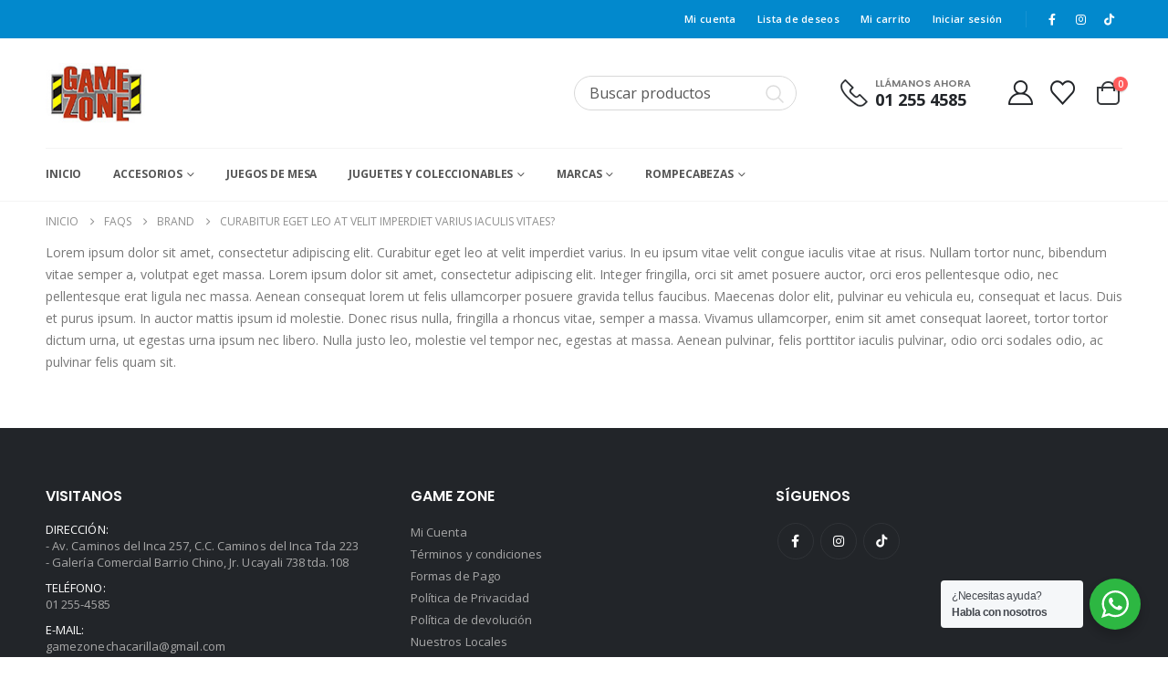

--- FILE ---
content_type: text/html; charset=UTF-8
request_url: https://www.gamezone.com.pe/faq/curabitur-eget-leo-at-velit-imperdiet-varius-iaculis-vitaes-3/
body_size: 30541
content:
<!DOCTYPE html>
<html class=""  lang="es">
<head>
<meta http-equiv="X-UA-Compatible" content="IE=edge"/>
<meta http-equiv="Content-Type" content="text/html; charset=UTF-8"/>
<meta name="viewport" content="width=device-width, initial-scale=1, minimum-scale=1"/>
<link rel="profile" href="https://gmpg.org/xfn/11"/>
<link rel="pingback" href="https://www.gamezone.com.pe/xmlrpc.php"/>
<meta name='robots' content='index, follow, max-image-preview:large, max-snippet:-1, max-video-preview:-1'/>
<style>img:is([sizes="auto" i], [sizes^="auto," i]){contain-intrinsic-size:3000px 1500px}</style>
<title>Curabitur eget leo at velit imperdiet varius iaculis vitaes? - Game Zone</title>
<link rel="canonical" href="https://www.gamezone.com.pe/faq/curabitur-eget-leo-at-velit-imperdiet-varius-iaculis-vitaes-3/"/>
<meta property="og:locale" content="es_ES"/>
<meta property="og:type" content="article"/>
<meta property="og:title" content="Curabitur eget leo at velit imperdiet varius iaculis vitaes?"/>
<meta property="og:description" content="Lorem ipsum dolor sit amet, consectetur adipiscing elit. Curabitur eget leo at velit imperdiet varius. In eu ipsum vitae velit congue iaculis vitae at risus. Nullam tortor nunc, bibendum vitae semper a, volutpat eget massa. Lorem ipsum dolor sit amet, consectetur adipiscing elit. Integer fringilla, orci sit amet posuere auctor, orci eros pellentesque odio, nec [&hellip;]"/>
<meta property="og:url" content="https://www.gamezone.com.pe/faq/curabitur-eget-leo-at-velit-imperdiet-varius-iaculis-vitaes-3/"/>
<meta property="og:site_name" content="Game Zone"/>
<meta property="article:publisher" content="https://www.facebook.com/DistribuidoraGameZone/"/>
<meta name="twitter:card" content="summary_large_image"/>
<meta name="twitter:label1" content="Tiempo de lectura"/>
<meta name="twitter:data1" content="1 minuto"/>
<script type="application/ld+json" class="yoast-schema-graph">{"@context":"https://schema.org","@graph":[{"@type":"WebPage","@id":"https://www.gamezone.com.pe/faq/curabitur-eget-leo-at-velit-imperdiet-varius-iaculis-vitaes-3/","url":"https://www.gamezone.com.pe/faq/curabitur-eget-leo-at-velit-imperdiet-varius-iaculis-vitaes-3/","name":"Curabitur eget leo at velit imperdiet varius iaculis vitaes? - Game Zone","isPartOf":{"@id":"https://www.gamezone.com.pe/#website"},"datePublished":"2016-06-13T12:27:31+00:00","breadcrumb":{"@id":"https://www.gamezone.com.pe/faq/curabitur-eget-leo-at-velit-imperdiet-varius-iaculis-vitaes-3/#breadcrumb"},"inLanguage":"es","potentialAction":[{"@type":"ReadAction","target":["https://www.gamezone.com.pe/faq/curabitur-eget-leo-at-velit-imperdiet-varius-iaculis-vitaes-3/"]}]},{"@type":"BreadcrumbList","@id":"https://www.gamezone.com.pe/faq/curabitur-eget-leo-at-velit-imperdiet-varius-iaculis-vitaes-3/#breadcrumb","itemListElement":[{"@type":"ListItem","position":1,"name":"Portada","item":"https://www.gamezone.com.pe/"},{"@type":"ListItem","position":2,"name":"FAQs","item":"https://www.gamezone.com.pe/faq/"},{"@type":"ListItem","position":3,"name":"Curabitur eget leo at velit imperdiet varius iaculis vitaes?"}]},{"@type":"WebSite","@id":"https://www.gamezone.com.pe/#website","url":"https://www.gamezone.com.pe/","name":"Game Zone","description":"Lo mejor en juegos de estrategia, gran variedad de Lego y Rompecabeza","publisher":{"@id":"https://www.gamezone.com.pe/#organization"},"potentialAction":[{"@type":"SearchAction","target":{"@type":"EntryPoint","urlTemplate":"https://www.gamezone.com.pe/?s={search_term_string}"},"query-input":{"@type":"PropertyValueSpecification","valueRequired":true,"valueName":"search_term_string"}}],"inLanguage":"es"},{"@type":"Organization","@id":"https://www.gamezone.com.pe/#organization","name":"Game Zone","url":"https://www.gamezone.com.pe/","logo":{"@type":"ImageObject","inLanguage":"es","@id":"https://www.gamezone.com.pe/#/schema/logo/image/","url":"https://www.gamezone.com.pe/wp-content/uploads/2020/08/gz-logo-2.jpg","contentUrl":"https://www.gamezone.com.pe/wp-content/uploads/2020/08/gz-logo-2.jpg","width":123,"height":73,"caption":"Game Zone"},"image":{"@id":"https://www.gamezone.com.pe/#/schema/logo/image/"},"sameAs":["https://www.facebook.com/DistribuidoraGameZone/"]}]}</script>
<link rel='dns-prefetch' href='//js.culqi.com'/>
<link rel='dns-prefetch' href='//3ds.culqi.com'/>
<link rel='dns-prefetch' href='//capi-automation.s3.us-east-2.amazonaws.com'/>
<link rel="alternate" type="application/rss+xml" title="Game Zone &raquo; Feed" href="https://www.gamezone.com.pe/feed/"/>
<link rel="alternate" type="application/rss+xml" title="Game Zone &raquo; Feed de los comentarios" href="https://www.gamezone.com.pe/comments/feed/"/>
<link rel="shortcut icon" href="//www.gamezone.com.pe/wp-content/uploads/2020/08/cropped-gz-32x32-1.jpg" type="image/x-icon"/>
<link rel="apple-touch-icon" href="//www.gamezone.com.pe/wp-content/uploads/2020/08/gz-logo-2.jpg"/>
<link rel="apple-touch-icon" sizes="120x120" href="//www.gamezone.com.pe/wp-content/uploads/2020/08/gz-logo-2.jpg"/>
<link rel="apple-touch-icon" sizes="76x76" href="//www.gamezone.com.pe/wp-content/uploads/2020/08/gz-logo-2.jpg"/>
<link rel="apple-touch-icon" sizes="152x152" href=""/>
<style id='wp-emoji-styles-inline-css'>img.wp-smiley, img.emoji{display:inline !important;border:none !important;box-shadow:none !important;height:1em !important;width:1em !important;margin:0 0.07em !important;vertical-align:-0.1em !important;background:none !important;padding:0 !important;}</style>
<link rel="stylesheet" type="text/css" href="//www.gamezone.com.pe/wp-content/cache/wpfc-minified/9l6md455/9uanb.css" media="all"/>
<style id='wp-block-library-theme-inline-css'>.wp-block-audio :where(figcaption){color:#555;font-size:13px;text-align:center}.is-dark-theme .wp-block-audio :where(figcaption){color:#ffffffa6}.wp-block-audio{margin:0 0 1em}.wp-block-code{border:1px solid #ccc;border-radius:4px;font-family:Menlo,Consolas,monaco,monospace;padding:.8em 1em}.wp-block-embed :where(figcaption){color:#555;font-size:13px;text-align:center}.is-dark-theme .wp-block-embed :where(figcaption){color:#ffffffa6}.wp-block-embed{margin:0 0 1em}.blocks-gallery-caption{color:#555;font-size:13px;text-align:center}.is-dark-theme .blocks-gallery-caption{color:#ffffffa6}:root :where(.wp-block-image figcaption){color:#555;font-size:13px;text-align:center}.is-dark-theme :root :where(.wp-block-image figcaption){color:#ffffffa6}.wp-block-image{margin:0 0 1em}.wp-block-pullquote{border-bottom:4px solid;border-top:4px solid;color:currentColor;margin-bottom:1.75em}.wp-block-pullquote cite,.wp-block-pullquote footer,.wp-block-pullquote__citation{color:currentColor;font-size:.8125em;font-style:normal;text-transform:uppercase}.wp-block-quote{border-left:.25em solid;margin:0 0 1.75em;padding-left:1em}.wp-block-quote cite,.wp-block-quote footer{color:currentColor;font-size:.8125em;font-style:normal;position:relative}.wp-block-quote:where(.has-text-align-right){border-left:none;border-right:.25em solid;padding-left:0;padding-right:1em}.wp-block-quote:where(.has-text-align-center){border:none;padding-left:0}.wp-block-quote.is-large,.wp-block-quote.is-style-large,.wp-block-quote:where(.is-style-plain){border:none}.wp-block-search .wp-block-search__label{font-weight:700}.wp-block-search__button{border:1px solid #ccc;padding:.375em .625em}:where(.wp-block-group.has-background){padding:1.25em 2.375em}.wp-block-separator.has-css-opacity{opacity:.4}.wp-block-separator{border:none;border-bottom:2px solid;margin-left:auto;margin-right:auto}.wp-block-separator.has-alpha-channel-opacity{opacity:1}.wp-block-separator:not(.is-style-wide):not(.is-style-dots){width:100px}.wp-block-separator.has-background:not(.is-style-dots){border-bottom:none;height:1px}.wp-block-separator.has-background:not(.is-style-wide):not(.is-style-dots){height:2px}.wp-block-table{margin:0 0 1em}.wp-block-table td,.wp-block-table th{word-break:normal}.wp-block-table :where(figcaption){color:#555;font-size:13px;text-align:center}.is-dark-theme .wp-block-table :where(figcaption){color:#ffffffa6}.wp-block-video :where(figcaption){color:#555;font-size:13px;text-align:center}.is-dark-theme .wp-block-video :where(figcaption){color:#ffffffa6}.wp-block-video{margin:0 0 1em}:root :where(.wp-block-template-part.has-background){margin-bottom:0;margin-top:0;padding:1.25em 2.375em}</style>
<style id='classic-theme-styles-inline-css'>.wp-block-button__link{color:#fff;background-color:#32373c;border-radius:9999px;box-shadow:none;text-decoration:none;padding:calc(.667em + 2px) calc(1.333em + 2px);font-size:1.125em}.wp-block-file__button{background:#32373c;color:#fff;text-decoration:none}</style>
<link rel="stylesheet" type="text/css" href="//www.gamezone.com.pe/wp-content/cache/wpfc-minified/7c1zxq24/9uanb.css" media="all"/>
<style id='yith-wcan-shortcodes-inline-css'>:root{--yith-wcan-filters_colors_titles:#434343;--yith-wcan-filters_colors_background:#FFFFFF;--yith-wcan-filters_colors_accent:#A7144C;--yith-wcan-filters_colors_accent_r:167;--yith-wcan-filters_colors_accent_g:20;--yith-wcan-filters_colors_accent_b:76;--yith-wcan-color_swatches_border_radius:100%;--yith-wcan-color_swatches_size:30px;--yith-wcan-labels_style_background:#FFFFFF;--yith-wcan-labels_style_background_hover:#A7144C;--yith-wcan-labels_style_background_active:#A7144C;--yith-wcan-labels_style_text:#434343;--yith-wcan-labels_style_text_hover:#FFFFFF;--yith-wcan-labels_style_text_active:#FFFFFF;--yith-wcan-anchors_style_text:#434343;--yith-wcan-anchors_style_text_hover:#A7144C;--yith-wcan-anchors_style_text_active:#A7144C;}</style>
<link rel="stylesheet" type="text/css" href="//www.gamezone.com.pe/wp-content/cache/wpfc-minified/d798u7k/9uanb.css" media="all"/>
<style id='yith-wcwl-main-inline-css'>:root{--add-to-wishlist-icon-color:#222529;--added-to-wishlist-icon-color:#da5555;--rounded-corners-radius:16px;--add-to-cart-rounded-corners-radius:16px;--color-headers-background:#F4F4F4;--feedback-duration:3s}:root{--add-to-wishlist-icon-color:#222529;--added-to-wishlist-icon-color:#da5555;--rounded-corners-radius:16px;--add-to-cart-rounded-corners-radius:16px;--color-headers-background:#F4F4F4;--feedback-duration:3s}</style>
<link rel="stylesheet" type="text/css" href="//www.gamezone.com.pe/wp-content/cache/wpfc-minified/kxcuwkax/9uanb.css" media="all"/>
<style id='global-styles-inline-css'>:root{--wp--preset--aspect-ratio--square:1;--wp--preset--aspect-ratio--4-3:4/3;--wp--preset--aspect-ratio--3-4:3/4;--wp--preset--aspect-ratio--3-2:3/2;--wp--preset--aspect-ratio--2-3:2/3;--wp--preset--aspect-ratio--16-9:16/9;--wp--preset--aspect-ratio--9-16:9/16;--wp--preset--color--black:#000000;--wp--preset--color--cyan-bluish-gray:#abb8c3;--wp--preset--color--white:#ffffff;--wp--preset--color--pale-pink:#f78da7;--wp--preset--color--vivid-red:#cf2e2e;--wp--preset--color--luminous-vivid-orange:#ff6900;--wp--preset--color--luminous-vivid-amber:#fcb900;--wp--preset--color--light-green-cyan:#7bdcb5;--wp--preset--color--vivid-green-cyan:#00d084;--wp--preset--color--pale-cyan-blue:#8ed1fc;--wp--preset--color--vivid-cyan-blue:#0693e3;--wp--preset--color--vivid-purple:#9b51e0;--wp--preset--color--primary:var(--porto-primary-color);--wp--preset--color--secondary:var(--porto-secondary-color);--wp--preset--color--tertiary:var(--porto-tertiary-color);--wp--preset--color--quaternary:var(--porto-quaternary-color);--wp--preset--color--dark:var(--porto-dark-color);--wp--preset--color--light:var(--porto-light-color);--wp--preset--color--primary-hover:var(--porto-primary-light-5);--wp--preset--gradient--vivid-cyan-blue-to-vivid-purple:linear-gradient(135deg,rgba(6,147,227,1) 0%,rgb(155,81,224) 100%);--wp--preset--gradient--light-green-cyan-to-vivid-green-cyan:linear-gradient(135deg,rgb(122,220,180) 0%,rgb(0,208,130) 100%);--wp--preset--gradient--luminous-vivid-amber-to-luminous-vivid-orange:linear-gradient(135deg,rgba(252,185,0,1) 0%,rgba(255,105,0,1) 100%);--wp--preset--gradient--luminous-vivid-orange-to-vivid-red:linear-gradient(135deg,rgba(255,105,0,1) 0%,rgb(207,46,46) 100%);--wp--preset--gradient--very-light-gray-to-cyan-bluish-gray:linear-gradient(135deg,rgb(238,238,238) 0%,rgb(169,184,195) 100%);--wp--preset--gradient--cool-to-warm-spectrum:linear-gradient(135deg,rgb(74,234,220) 0%,rgb(151,120,209) 20%,rgb(207,42,186) 40%,rgb(238,44,130) 60%,rgb(251,105,98) 80%,rgb(254,248,76) 100%);--wp--preset--gradient--blush-light-purple:linear-gradient(135deg,rgb(255,206,236) 0%,rgb(152,150,240) 100%);--wp--preset--gradient--blush-bordeaux:linear-gradient(135deg,rgb(254,205,165) 0%,rgb(254,45,45) 50%,rgb(107,0,62) 100%);--wp--preset--gradient--luminous-dusk:linear-gradient(135deg,rgb(255,203,112) 0%,rgb(199,81,192) 50%,rgb(65,88,208) 100%);--wp--preset--gradient--pale-ocean:linear-gradient(135deg,rgb(255,245,203) 0%,rgb(182,227,212) 50%,rgb(51,167,181) 100%);--wp--preset--gradient--electric-grass:linear-gradient(135deg,rgb(202,248,128) 0%,rgb(113,206,126) 100%);--wp--preset--gradient--midnight:linear-gradient(135deg,rgb(2,3,129) 0%,rgb(40,116,252) 100%);--wp--preset--font-size--small:13px;--wp--preset--font-size--medium:20px;--wp--preset--font-size--large:36px;--wp--preset--font-size--x-large:42px;--wp--preset--spacing--20:0.44rem;--wp--preset--spacing--30:0.67rem;--wp--preset--spacing--40:1rem;--wp--preset--spacing--50:1.5rem;--wp--preset--spacing--60:2.25rem;--wp--preset--spacing--70:3.38rem;--wp--preset--spacing--80:5.06rem;--wp--preset--shadow--natural:6px 6px 9px rgba(0, 0, 0, 0.2);--wp--preset--shadow--deep:12px 12px 50px rgba(0, 0, 0, 0.4);--wp--preset--shadow--sharp:6px 6px 0px rgba(0, 0, 0, 0.2);--wp--preset--shadow--outlined:6px 6px 0px -3px rgba(255, 255, 255, 1), 6px 6px rgba(0, 0, 0, 1);--wp--preset--shadow--crisp:6px 6px 0px rgba(0, 0, 0, 1);}:where(.is-layout-flex){gap:0.5em;}:where(.is-layout-grid){gap:0.5em;}body .is-layout-flex{display:flex;}.is-layout-flex{flex-wrap:wrap;align-items:center;}.is-layout-flex > :is(*, div){margin:0;}body .is-layout-grid{display:grid;}.is-layout-grid > :is(*, div){margin:0;}:where(.wp-block-columns.is-layout-flex){gap:2em;}:where(.wp-block-columns.is-layout-grid){gap:2em;}:where(.wp-block-post-template.is-layout-flex){gap:1.25em;}:where(.wp-block-post-template.is-layout-grid){gap:1.25em;}.has-black-color{color:var(--wp--preset--color--black) !important;}.has-cyan-bluish-gray-color{color:var(--wp--preset--color--cyan-bluish-gray) !important;}.has-white-color{color:var(--wp--preset--color--white) !important;}.has-pale-pink-color{color:var(--wp--preset--color--pale-pink) !important;}.has-vivid-red-color{color:var(--wp--preset--color--vivid-red) !important;}.has-luminous-vivid-orange-color{color:var(--wp--preset--color--luminous-vivid-orange) !important;}.has-luminous-vivid-amber-color{color:var(--wp--preset--color--luminous-vivid-amber) !important;}.has-light-green-cyan-color{color:var(--wp--preset--color--light-green-cyan) !important;}.has-vivid-green-cyan-color{color:var(--wp--preset--color--vivid-green-cyan) !important;}.has-pale-cyan-blue-color{color:var(--wp--preset--color--pale-cyan-blue) !important;}.has-vivid-cyan-blue-color{color:var(--wp--preset--color--vivid-cyan-blue) !important;}.has-vivid-purple-color{color:var(--wp--preset--color--vivid-purple) !important;}.has-black-background-color{background-color:var(--wp--preset--color--black) !important;}.has-cyan-bluish-gray-background-color{background-color:var(--wp--preset--color--cyan-bluish-gray) !important;}.has-white-background-color{background-color:var(--wp--preset--color--white) !important;}.has-pale-pink-background-color{background-color:var(--wp--preset--color--pale-pink) !important;}.has-vivid-red-background-color{background-color:var(--wp--preset--color--vivid-red) !important;}.has-luminous-vivid-orange-background-color{background-color:var(--wp--preset--color--luminous-vivid-orange) !important;}.has-luminous-vivid-amber-background-color{background-color:var(--wp--preset--color--luminous-vivid-amber) !important;}.has-light-green-cyan-background-color{background-color:var(--wp--preset--color--light-green-cyan) !important;}.has-vivid-green-cyan-background-color{background-color:var(--wp--preset--color--vivid-green-cyan) !important;}.has-pale-cyan-blue-background-color{background-color:var(--wp--preset--color--pale-cyan-blue) !important;}.has-vivid-cyan-blue-background-color{background-color:var(--wp--preset--color--vivid-cyan-blue) !important;}.has-vivid-purple-background-color{background-color:var(--wp--preset--color--vivid-purple) !important;}.has-black-border-color{border-color:var(--wp--preset--color--black) !important;}.has-cyan-bluish-gray-border-color{border-color:var(--wp--preset--color--cyan-bluish-gray) !important;}.has-white-border-color{border-color:var(--wp--preset--color--white) !important;}.has-pale-pink-border-color{border-color:var(--wp--preset--color--pale-pink) !important;}.has-vivid-red-border-color{border-color:var(--wp--preset--color--vivid-red) !important;}.has-luminous-vivid-orange-border-color{border-color:var(--wp--preset--color--luminous-vivid-orange) !important;}.has-luminous-vivid-amber-border-color{border-color:var(--wp--preset--color--luminous-vivid-amber) !important;}.has-light-green-cyan-border-color{border-color:var(--wp--preset--color--light-green-cyan) !important;}.has-vivid-green-cyan-border-color{border-color:var(--wp--preset--color--vivid-green-cyan) !important;}.has-pale-cyan-blue-border-color{border-color:var(--wp--preset--color--pale-cyan-blue) !important;}.has-vivid-cyan-blue-border-color{border-color:var(--wp--preset--color--vivid-cyan-blue) !important;}.has-vivid-purple-border-color{border-color:var(--wp--preset--color--vivid-purple) !important;}.has-vivid-cyan-blue-to-vivid-purple-gradient-background{background:var(--wp--preset--gradient--vivid-cyan-blue-to-vivid-purple) !important;}.has-light-green-cyan-to-vivid-green-cyan-gradient-background{background:var(--wp--preset--gradient--light-green-cyan-to-vivid-green-cyan) !important;}.has-luminous-vivid-amber-to-luminous-vivid-orange-gradient-background{background:var(--wp--preset--gradient--luminous-vivid-amber-to-luminous-vivid-orange) !important;}.has-luminous-vivid-orange-to-vivid-red-gradient-background{background:var(--wp--preset--gradient--luminous-vivid-orange-to-vivid-red) !important;}.has-very-light-gray-to-cyan-bluish-gray-gradient-background{background:var(--wp--preset--gradient--very-light-gray-to-cyan-bluish-gray) !important;}.has-cool-to-warm-spectrum-gradient-background{background:var(--wp--preset--gradient--cool-to-warm-spectrum) !important;}.has-blush-light-purple-gradient-background{background:var(--wp--preset--gradient--blush-light-purple) !important;}.has-blush-bordeaux-gradient-background{background:var(--wp--preset--gradient--blush-bordeaux) !important;}.has-luminous-dusk-gradient-background{background:var(--wp--preset--gradient--luminous-dusk) !important;}.has-pale-ocean-gradient-background{background:var(--wp--preset--gradient--pale-ocean) !important;}.has-electric-grass-gradient-background{background:var(--wp--preset--gradient--electric-grass) !important;}.has-midnight-gradient-background{background:var(--wp--preset--gradient--midnight) !important;}.has-small-font-size{font-size:var(--wp--preset--font-size--small) !important;}.has-medium-font-size{font-size:var(--wp--preset--font-size--medium) !important;}.has-large-font-size{font-size:var(--wp--preset--font-size--large) !important;}.has-x-large-font-size{font-size:var(--wp--preset--font-size--x-large) !important;}:where(.wp-block-post-template.is-layout-flex){gap:1.25em;}:where(.wp-block-post-template.is-layout-grid){gap:1.25em;}:where(.wp-block-columns.is-layout-flex){gap:2em;}:where(.wp-block-columns.is-layout-grid){gap:2em;}:root :where(.wp-block-pullquote){font-size:1.5em;line-height:1.6;}</style>
<link rel='stylesheet' id='pi-dcw-css' href='https://www.gamezone.com.pe/wp-content/plugins/add-to-cart-direct-checkout-for-woocommerce/public/css/pi-dcw-public.css?ver=2.0.7' media='all'/>
<style id='pi-dcw-inline-css'>.pisol_buy_now_button{color:#ffffff !important;background-color:#ee6443 !important;}</style>
<style>.yith-s.loading, #yith-searchsubmit.loading{background-image:url(https://www.gamezone.com.pe/wp-content/plugins/app-libro-reclamos/loading-black.svg) !important;background-repeat:no-repeat !important;background-position:center !important;}
#header .searchform .autocomplete-suggestions{padding:0px;}
#header .searchform .live-search-list{left:0;right:0px;}
#header .searchform .autocomplete-suggestions{width:100% !important;}
.wpcf7-form .fc7-title{font-size:16px;line-height:100%;font-weight:500;background-color:#000;color:#fff;padding:0.8rem 1rem;}
.wpcf7-form>.row>*{margin-bottom:0px;}
.wpcf7-form-control-wrap{width:100%;}
.wpcf7-form i{position:absolute;top:13px;left:11px;width:17px;text-align:center;z-index:10;}
.wpcf7-form-control.custom-contact-input{width:100%;border-bottom:1px solid rgba(0, 0, 0, 0.2);box-shadow:none;padding:10px 10px 10px 35px;color:#222;-webkit-appearance:none;-moz-appearance:none;-ms-appearance:none;-o-appearance:none;appearance:none;}
.custom-select-style:after{content:'';display:block;position:absolute;top:50%;right:25px;width:10px;height:10px;border-right:1px solid #c8d4ea;border-bottom:1px solid #c8d4ea;z-index:0;-webkit-transform:translateY(-50%) rotate(45deg);-moz-transform:translateY(-50%) rotate(45deg);-ms-transform:translateY(-50%) rotate(45deg);-o-transform:translateY(-50%) rotate(45deg);transform:translateY(-50%) rotate(45deg);}
.wpcf7-submit.custom-btn-style-4{background:transparent !important;color:#FFF;font-weight:900 !important;border:2px solid #fff !important;padding:10px 20px !important;font-size:14px;border-radius:0px !important;}
.wpcf7-submit.custom-btn-style-4:hover{background:#FFF !important;color:#6a80a9 !important;}
.short{text-transform:uppercase;text-align:center;}
.short b{color:#000000;}
form.wpcf7-form label{font-weight:normal;font-size:14px;color:#050505;}
form.wpcf7-form .btn{font-size:18px;font-weight:500;letter-spacing:2px;text-transform:uppercase;}
.wpcf7-form-control.custom-contact-input.wpcf7-not-valid{border-bottom:1px solid rgba(208, 25, 25, 0.62) !important;}
.wpcf7 form .wpcf7-response-output{margin:2em 0em 1em;}
.wpcf7 .form-group{margin-bottom:1rem !important;}
div.wpcf7 .ajax-loader{position:absolute;top:0;left:0;right:0;bottom:0;display:block !important;background-position:99% 50% !important;height:auto;width:auto;background-repeat:no-repeat !important;margin:0px;background-image:url(https://www.gamezone.com.pe/wp-content/plugins/app-libro-reclamos/loading-white.svg) !important;}
div.wpcf7 .wpcf7-spinner{position:absolute;top:0;left:0;right:0;bottom:0;display:block !important;background-color:rgba(3, 33, 75, 0.3);background-position:99% 50% !important;height:auto;width:auto;background-repeat:no-repeat !important;margin:0;background-image:url(https://www.gamezone.com.pe/wp-content/plugins/app-libro-reclamos/loading-white.svg) !important;border-radius:0px;opacity:none;}
div.wpcf7 .wpcf7-spinner::before{display:none;}
span.wpcf7-not-valid-tip{margin-top:-3px;font-size:.7em;font-weight:300;position:absolute;}
div.wpcf7 label{margin-bottom:0.1rem;}
.wpcf7 form .wpcf7-response-output{margin:1em 0 0.5em;}
.pisol_buy_now_button_nuevo{color:#000;background-color:#FEBD69;height:48px !important;padding:0 15px;margin:0 0.625rem 0.375rem 0;overflow:hidden;text-transform:uppercase;font-size:1em;letter-spacing:-0.015em;font-weight:700;line-height:48px;border:none;}
.pisol_buy_now_button_nuevo:hover{color:#000;background-color:#f0c14b;border-color:#FEBD69;}
.pisol_buy_now_button_nuevo::before{display:inline-block;content:"\e87f";font-family:"Porto";margin-right:.5rem;font-size:1.125rem;vertical-align:middle;}
.btn-wa{border-color:#25D366;background-color:#25D366;font-size:14px;font-weight:bold;line-height:24px;letter-spacing:1px;text-transform:uppercase;position:relative;padding:0.533rem 0.933rem 0.533rem 45px;text-align:left;}
.btn-wa:hover{border-color:#1DB470;background-color:#1DB470;}
.btn-wa i{font-weight:normal;font-size:30px;position:absolute;left:10px;top:5px;}
.widget-subscribe span.wpcf7-not-valid-tip{position:relative;}
.widget-subscribe .wysija-input{padding:5px 10px;height:34px;border:0;}
.widget-subscribe .wysija-submit{height:34px;}
.widget-subscribe .btn-subscribe{background-color:#e2e2e0;background-image:url(https://www.gamezone.com.pe/wp-content/plugins/app-libro-reclamos/icon-email.svg) !important;background-size:24px auto;background-position:center;background-repeat:no-repeat;text-indent:-9999px;width:39px;}
.widget-subscribe .btn-subscribe: hover{background-color:#e2e2e0;}
.wpcf7 form .wpcf7-response-output{line-height:120%;padding:10px 1em;}
#product-tab .tab-content h2{margin-bottom:0.7em;font-size:14px;letter-spacing:1px;}
#product-tab .tab-content h2 span{color:#917B43;font-weight:bold;}
.tab-content .comment-form{padding:15px 15px 15px 15px;}
.tab-content .comment-form #submit{display:block;width:100%;text-transform:uppercase;}
.comment-respond h3{margin:0 0 15px;font-size:18px;font-weight:600;letter-spacing:1px;}
#reviews-content-right .reviews-content-right-meta{margin:20px 30px 20px 30px;}
.reviews-content-right-meta .review-content-container-top{padding-top:0px;}
.wcpr-modal-wrap-container .wcpr-next, .wcpr-modal-wrap-container .wcpr-prev{top:50%;}
.wcpr-grid .wcpr-grid-item .wcpr-content .review-content-container .star-rating, .wcpr-modal-light-box .wcpr-modal-light-box-wrapper .wcpr-modal-wrap .wcpr-modal-content .star-rating{width:90px;font-size:15px;}
#reviews-content-left-main .reviews-images{object-fit:contain;}
#reviews-content-left #reviews-content-left-modal{padding:0px 0px 0px 0px;}
.wcpr-modal-light-box .wcpr-modal-light-box-wrapper .wcpr-modal-wrap #reviews-content-left #reviews-content-left-modal .reviews-images-wrap{margin:5px 0;}
.wcpr-review-content{text-align:justify;}
.wcpr-review-date{font-style:normal;}
.wcpr-stars-count .wcpr-row{display:flex;align-items:center;}
.wcpr-stars-count .wcpr-row .wcpr-col-star{width:6em;padding:0;}
.wcpr-overall-rating-right .wcpr-overall-rating-right-star .star-rating{width:6em;}.wpcf7 .screen-reader-response{position:absolute;overflow:hidden;clip:rect(1px, 1px, 1px, 1px);clip-path:inset(50%);height:1px;width:1px;margin:-1px;padding:0;border:0;word-wrap:normal !important;}
.wpcf7 .hidden-fields-container{display:none;}
.wpcf7 form .wpcf7-response-output{margin:2em 0.5em 1em;padding:0.2em 1em;border:2px solid #00a0d2;}
.wpcf7 form.init .wpcf7-response-output, .wpcf7 form.resetting .wpcf7-response-output, .wpcf7 form.submitting .wpcf7-response-output{display:none;}
.wpcf7 form.sent .wpcf7-response-output{border-color:#46b450;}
.wpcf7 form.failed .wpcf7-response-output, .wpcf7 form.aborted .wpcf7-response-output{border-color:#dc3232;}
.wpcf7 form.spam .wpcf7-response-output{border-color:#f56e28;}
.wpcf7 form.invalid .wpcf7-response-output, .wpcf7 form.unaccepted .wpcf7-response-output, .wpcf7 form.payment-required .wpcf7-response-output{border-color:#ffb900;}
.wpcf7-form-control-wrap{position:relative;}
.wpcf7-not-valid-tip{color:#dc3232;font-size:1em;font-weight:normal;display:block;}
.use-floating-validation-tip .wpcf7-not-valid-tip{position:relative;top:-2ex;left:1em;z-index:100;border:1px solid #dc3232;background:#fff;padding:.2em .8em;width:24em;}
.wpcf7-list-item{display:inline-block;margin:0 0 0 1em;}
.wpcf7-list-item-label::before, .wpcf7-list-item-label::after{content:" ";}
.wpcf7-spinner{visibility:hidden;display:inline-block;background-color:#23282d;opacity:0.75;width:24px;height:24px;border:none;border-radius:100%;padding:0;margin:0 24px;position:relative;}
form.submitting .wpcf7-spinner{visibility:visible;}
.wpcf7-spinner::before{content:'';position:absolute;background-color:#fbfbfc;top:4px;left:4px;width:6px;height:6px;border:none;border-radius:100%;transform-origin:8px 8px;animation-name:spin;animation-duration:1000ms;animation-timing-function:linear;animation-iteration-count:infinite;}
@media (prefers-reduced-motion: reduce) {
.wpcf7-spinner::before{animation-name:blink;animation-duration:2000ms;}
}
@keyframes spin {
from{transform:rotate(0deg);}
to{transform:rotate(360deg);}
}
@keyframes blink {
from{opacity:0;}
50%{opacity:1;}
to{opacity:0;}
}
.wpcf7 [inert]{opacity:0.5;}
.wpcf7 input[type="file"]{cursor:pointer;}
.wpcf7 input[type="file"]:disabled{cursor:default;}
.wpcf7 .wpcf7-submit:disabled{cursor:not-allowed;}
.wpcf7 input[type="url"],
.wpcf7 input[type="email"],
.wpcf7 input[type="tel"]{direction:ltr;}
.wpcf7-reflection > output{display:list-item;list-style:none;}
.wpcf7-reflection > output[hidden]{display:none;}.payment_method_woo-yape img{max-width:30px!important;border-radius:5px!important;}
.logo_yape{width:90px;text-align:center;margin:auto;padding:10px 0;}
.logo_yape img{border-radius:15px;}
.description_yape{text-align:center;font-weight:600;width:100%;font-size:1.1em;margin:auto;color:black;padding:10px 0px;}
.headline_yape > a{display:block;font-size:1.8em;color:#742385;font-weight:bold;width:max-content;margin:auto;text-align:center;line-height:normal;text-decoration:none!important;}
.headline_yape{padding:10px 0px;}
.qr_yape > img{width:200px;height:auto;display:block;margin:auto;align-items:center;padding:10px 0px;}
.number_yape{padding:10px 0px;}
.number_yape > a{display:block;font-size:1.8em;color:#742385;font-weight:bold;width:max-content;margin:auto;border:2px dashed;border-radius:5px;background:#f8f8f8;text-align:center;padding:30px 20px;line-height:0;transition:0.5s all;text-decoration:none!important;}
.caja_monto_total{margin:auto;color:black;width:100%;padding:10px 0;text-align:center;}
.titulo_monto_total{text-align:center;font-weight:600;width:100%;font-size:1.1em;margin:auto;}
.monto_total{text-align:center;font-weight:bold;line-height:normal;width:100%;margin:auto;font-size:1.8em;}
.instructions_yape{color:black;text-align:center;padding:10px 0px;margin-bottom:2em!important;width:100%;font-size:1.1em;font-weight:300;margin:auto;}</style>
<style id='woocommerce-inline-inline-css'>.woocommerce form .form-row .required{visibility:visible;}</style>
<link rel="stylesheet" type="text/css" href="//www.gamezone.com.pe/wp-content/cache/wpfc-minified/fs1m6v3b/9uanb.css" media="all"/>
<link rel="stylesheet" type="text/css" href="//www.gamezone.com.pe/wp-content/cache/wpfc-minified/er6zyxew/9uanb.css" media="(max-width:991px)"/>
<link rel="stylesheet" type="text/css" href="//www.gamezone.com.pe/wp-content/cache/wpfc-minified/qhc8z7kr/9uanb.css" media="all"/>
<style id='porto-style-inline-css'>.side-header-narrow-bar-logo{max-width:111px}@media(min-width:992px){}.page-top ul.breadcrumb > li.home{display:inline-block}.page-top ul.breadcrumb > li.home a{position:relative;width:1em;text-indent:-9999px}.page-top ul.breadcrumb > li.home a:after{content:"\e883";font-family:'porto';float:left;text-indent:0}.cf-turnstile-br{display:none}span.wpcf7-not-valid-tip{margin-top:-3px}.page-top{padding:10px 0;min-height:44px}.main-content,.left-sidebar,.right-sidebar{padding-top:0}.ls-80{letter-spacing:.08em}.ls-n-20{letter-spacing:-.02em}.ls-150{letter-spacing:.15em}.home-banner-slider h2.vc_custom_heading,.custom-font4{font-family:'Segoe Script','Savoye LET'}.btn-modern{font-family:Poppins;font-weight:700;letter-spacing:.01em;padding:1em 1.6em}.btn-modern.btn-lg{font-size:1em;padding-left:2.8em;padding-right:2.8em}.btn-modern.btn-xl{font-size:1.1428em;padding:1.25em 3em}.btn-modern.vc_btn3-block{letter-spacing:.15em}.woocommerce-cart .select2-container--default .select2-selection--single .select2-selection__rendered,.woocommerce-checkout .select2-container--default .select2-selection--single .select2-selection__rendered{padding:7px 12px}.select2-container--default .select2-selection--single .select2-selection__arrow{height:27px !important}.ywcas-popover-results .popover-content .wp-block-yith-filled-block hr{border-bottom:0;display:none}.ywcas-popover-results .popover-content,.ywcas-search-mobile .mobile-search-content{padding:10px !important}.ywcas-popover-results .popover-content .wp-block-yith-filled-block .ywcas-search-results.list{margin-top:0 !important;margin-left:0 !important}.ywcas-popover-results .popover-content .wp-block-yith-filled-block .ywcas-search-results.list .ywcas-search-results-grid{gap:0 !important}.ywcas-popover-results .popover-content .wp-block-yith-filled-block .ywcas-search-results .search-result-item{padding:5px !important;border-radius:6px !important}.ywcas-popover-results .popover-content .wp-block-yith-filled-block .ywcas-search-results .search-result-item .search-result-item__thumbnail img{border-radius:6px !important}.ywcas-popover-results .popover-content .wp-block-yith-filled-block .ywcas-search-results .search-result-item.list .search-result-item__name{line-height:1.5 !important;margin-bottom:5px !important;font-size:0.8rem !important;color:#000 !important}.ywcas-popover-results .popover-content .wp-block-yith-filled-block .ywcas-search-results .ywcas-total-results{font-size:0.9rem !important}.ywcas-popover-results .popover-content .wp-block-yith-filled-block .ywcas-search-results .ywcas-total-results{margin-top:20px !important}.css-cxc3fq{margin:0 !important;line-height:1.5 !important;font-size:0.8rem !important}.css-1d0j91x{font-size:0.9rem !important}.css-1b3m40g{font-size:0.8rem !important;line-height:1.5}.porto-block-html-top{font-family:Poppins;font-weight:500;font-size:.9286em;line-height:1.4;letter-spacing:.025em;overflow:hidden}.porto-block-html-top .mfp-close{top:50%;transform:translateY(-50%) rotateZ(45deg);color:inherit;opacity:.7}.porto-block-html-top small{font-size:.8461em;font-weight:400;opacity:.5}.porto-block-html-top a{text-transform:uppercase;display:inline-block;padding:.4rem .5rem;font-size:0.625rem;font-weight:700;background:#0075af;color:#fff;text-decoration:none}#header{border-bottom:1px solid #f4f4f4}#header .header-top{letter-spacing:.025em}#header .header-top .top-links > li.menu-item > a{text-transform:none}#header .separator{height:1.6em}#header .share-links a{width:26px;height:26px}#header .share-links a:not(:hover){background:none;color:inherit}#header .main-menu > li.menu-item,.main-menu-wrap .main-menu .menu-custom-block a:not(:last-child){margin-right:35px}#header .porto-sicon-box{margin-bottom:0}#header .porto-sicon-box .porto-sicon-img{margin-right:8px}#header .wishlist i,#header .my-account i{font-size:27px;display:block}#header .searchform-popup .search-toggle{width:30px}#header .searchform input{height:40px}#header .searchform select,#header .searchform button,#header .searchform .selectric .label{height:40px;line-height:40px}#header .searchform .selectric .label{padding-left:15px}@media(min-width:992px){#header .header-main .header-left{flex:0 0 16.6666%}#header .header-main .header-right,#header .searchform .text{flex:1}#header .searchform-popup{flex:1;padding-left:10px}#header .searchform{width:100%;box-shadow:none}#header .searchform.searchform-cats input{width:100%}}@media(max-width:767px){#header .header-top .header-right{-ms-flex:1;flex:1;-ms-flex-pack:start;justify-content:flex-start}#header .header-top .view-switcher{margin-left:0}#header .header-top .share-links{-ms-flex:1;flex:1}#header .header-top .separator{display:none}}@media(max-width:575px){#header .header-right .searchform{right:-120px}}.header-bottom .container{position:relative}.header-bottom .container:before{content:'';position:absolute;top:0;left:10px;right:10px;width:calc(100% - 20px);border-top:1px solid #f4f4f4}#mini-cart{font-size:32px !important}#mini-cart .minicart-icon{width:25px;height:20px;border:2px solid #222529;border-radius:0 0 5px 5px;position:relative;opacity:.9;margin:6px 3px 0}#mini-cart .minicart-icon:before{content:'';position:absolute;border:2px solid;border-color:inherit;border-bottom:none;border-radius:10px 10px 0 0;left:50%;top:-8px;margin-left:-7.5px;width:15px;height:11px}@media(max-width:991px){#header .header-top .top-links,#header .separator:first-of-type{display:none}}.slider-title{font-size:1.125rem;letter-spacing:-0.02em}.coupon-sale-text{transform:rotate(-2deg);letter-spacing:-0.01em;position:relative}.coupon-sale-text b{display:inline-block;font-size:1.6em;font-weight:700;padding:5px 8px;background-color:#ff7272;color:#fff}.coupon-sale-light-bg b{background:#fff;color:#222529}.coupon-sale-text i{font-style:normal;position:absolute;left:-2.25em;top:50%;transform:translateY(-50%) rotate(-90deg);font-size:.65em;opacity:.6;letter-spacing:0}.top-icon .porto-sicon-header{margin-bottom:.75rem}.top-icon .porto-sicon-header p{font-family:Poppins;margin-bottom:0}article.post-grid .clearfix,article.post .post-meta i{display:none}article.post .post-meta{margin-top:-.75rem}article.post .post-meta a{color:#999;font-size:.625rem;text-transform:uppercase}.blog-posts .post .entry-title{font-family:Open Sans;font-size:1.125rem;font-weight:700;line-height:1}.blog-posts .post .entry-title a{color:inherit}.blog-posts .post p{font-size:.9286em}article.post .post-image .post-date{right:auto;left:10px;font-family:Poppins;background:#222529;letter-spacing:.05em;width:45px}article.post .post-date .day{background:none;color:#fff;padding-bottom:0;font-size:1.125rem;line-height:1}article.post .post-date .month{background:none;padding-bottom:8px;line-height:1;font-size:.7rem;text-transform:uppercase;opacity:.6;font-weight:400}.widget .widget-title,.widget .widgettitle,#footer .widget-title{font-size:1rem}.cart .nta-woo-products-button{width:100%}.cart .nta-woo-products-button .wa__btn_w_img{margin-top:0;margin-bottom:0}.single_add_to_cart_button,.view-cart-btn{font-weight:500}.pisol_buy_now_button_nuevo{color:#000 !important;background-color:#FEBD69 !important;border-color:#FEBD69 !important;height:48px !important;padding:0 2em !important;margin:0 0.625rem 0rem 0;overflow:hidden;text-transform:uppercase;font-size:1em;letter-spacing:-0.015em;font-weight:600 !important;line-height:48px;border:none}.pisol_buy_now_button_nuevo:hover{color:#000 !important;background-color:#f0c14b !important;border-color:#FEBD69 !important}.pisol_buy_now_button_nuevo::before{display:inline-block;content:"\e87f";font-family:"Porto";margin-right:.5rem;font-size:1.125rem;vertical-align:middle}.porto-products.title-border-middle>.section-title{margin-bottom:.5rem}.add-links .add_to_cart_button,.add-links .add_to_cart_read_more{font-size:.75rem;font-weight:600 !important}#mini-cart .buttons a{background:#010204}ul.products li.product:hover .add-links .add_to_cart_button,ul.products li.product:hover .add-links .add_to_cart_read_more{background:#2b2b2d;border-color:#2b2b2d}.products-slider.owl-carousel .product{margin-bottom:25px;margin-top:10px}.products-slider.owl-carousel .owl-item:hover{z-index:2}ul.products:not(.list) li.product-col:hover .product-image{box-shadow:none}ul.products:not(.list) li.product-col:hover .product-inner{box-shadow:0 5px 25px 0 rgba(0,0,0,.08)}.add-links .add_to_cart_button{padding:0 1.2em;color:#6f6e6b}.add-links .add_to_cart_button:before{display:none}li.product-col:hover .add-links .add_to_cart_button{padding:0 .7143em}li.product-col:hover .add-links .add_to_cart_button:before{display:inline-block}.labels .onhot,.labels .onsale{border-radius:12px;padding-left:.8em;padding-right:.8em}.products-slider.owl-carousel .owl-stage-outer{padding-left:5px;padding-right:5px;margin-left:-5px;margin-right:-5px}@media(max-width:575px){.products-slider.owl-carousel .owl-stage-outer{padding-left:2px;padding-right:2px;margin-left:-2px;margin-right:-2px}}li.product-category .thumb-info,li.product-category .thumb-info img,li.product-category .thumb-info-wrapper:after{border-radius:50%}ul.category-color-dark li.product-category .thumb-info-title{background:#fff;padding:.75rem .5rem1.25rem}ul.products li.product-category .thumb-info h3{letter-spacing:0;font-family:Poppins}li.product-col.product-default h3,ul.product_list_widget li .product-details a{color:#222529}ul.grid li.product-col h3{margin-left:.5rem;margin-right:.5rem}#footer .footer-main .container:after{content:'';display:block;position:absolute;left:10px;right:10px;bottom:0;border-bottom:1px solid #313438}#footer .contact-details i{display:none}#footer .contact-details span{padding-left:0;line-height:1.4}#footer .contact-details strong{padding-left:0;text-transform:uppercase;line-height:1.4}#footer .share-links a{width:40px;height:40px;border-radius:20px;border:1px solid #313438;box-shadow:none}#footer .widget .tagcloud a{background:none;color:inherit;border-radius:0;font-size:11px !important;font-weight:400;text-transform:none;padding:.6em;border:1px solid #313438}#footer .widget .tagcloud a:hover{border-color:#fff;color:#fff}#footer .widget_wysija_cont .wysija-paragraph{display:block;margin-bottom:1rem}#footer .widget_wysija_cont .wysija-input{border-radius:30px;background:#292c30;padding-left:1.5rem;font-size:0.8125rem}#footer .widget_wysija_cont .wysija-submit{border-radius:30px;padding:0 1.75rem;font-size:0.8125rem;font-weight:700}.newsletter-popup-form{max-width:740px;position:relative}#billing_country_field .woocommerce-input-wrapper strong,#shipping_country_field .woocommerce-input-wrapper strong{border:1px solid #aaa;display:block;padding:8px 12px;line-height:20px;background-color:#f4f4f4;cursor:not-allowed;font-weight:400}ul.woocommerce-thankyou-order-details{padding:0;list-style:none;border:1px solid #dcdcdc;border-bottom:none}ul.woocommerce-thankyou-order-details li{border-bottom:1px solid #dcdcdc;padding:3px 7px}li.payment_method_culqi label img{display:none}.payment_method_culqi p{margin:0 0 5px}.select2-container .select2-selection--single{height:37px}.select2-container--default .select2-selection--single .select2-selection__arrow{height:37px}.select2-container--default .select2-selection--single{border-color:rgba(0,0,0,0.09);box-shadow:0 1px 1px rgba(0,0,0,0.075) inset;border-radius:0}.select2-dropdown{border-color:rgba(0,0,0,0.09)}.select2-container--default .select2-selection--single .select2-selection__rendered{line-height:35px;color:#777777}.select2-container .select2-selection--single .select2-selection__rendered{padding-left:12px}.order_details{list-style:none;padding:0;border-left:1px solid #CCC;border-top:1px solid #CCC;border-right:1px solid #CCC}.order_details li{padding:5px 10px;border-bottom:1px solid #CCC}label.checkbox,.payment_methods li,#shipping_method li{position:relative;padding-left:20px}.payment_methods li{border:1px solid #A2A1A6;padding-top:9px;padding-right:9px;border-radius:5px;margin-bottom:10px;padding-left:20px}label.checkbox input{position:absolute;left:0;top:6px}#shipping_method li input{position:absolute;left:0;top:5px}.payment_methods li input{position:absolute;left:10px;top:15px}.payment_methods li p{font-size:14px;line-height:150%}.success-message-container button{padding:8px 12px}#header .header-top + .header-main{border-top:0 solid #f4b900}#header .share-links a:not(:hover){color:#FFF}@media(max-width:575.98px){#side-nav-panel .menu-wrap{margin:18px 0;padding:0 0}.container,.container-fluid .vc_row .porto-map-section .container,.container-fluid .vc_row.no-padding .container,.container-fluid .vc_row.vc_row-no-padding .container,.container-fluid .porto-inner-container .container,.vc_section.alignfull > .container,.alignfull .porto-ibanner-desc > .container{padding-left:10px;padding-right:10px}}@media(min-width:576px) and (max-width:767.98px){#side-nav-panel .menu-wrap{margin:18px 0;padding:0 0}.container,.container-fluid .vc_row .porto-map-section .container,.container-fluid .vc_row.no-padding .container,.container-fluid .vc_row.vc_row-no-padding .container,.container-fluid .porto-inner-container .container,.vc_section.alignfull > .container,.alignfull .porto-ibanner-desc > .container{padding-left:10px;padding-right:10px}}@media(min-width:768px) and (max-width:991.98px){#side-nav-panel .menu-wrap{margin:18px 0;padding:0 0}}@media(min-width:992px) and (max-width:1199.98px){}@media(min-width:1200px){#header .searchform .selectric-cat{width:160px}#header .searchform fieldset .text{width:380px}}</style>
<style>.sub-menu .menu-item.active{background:grey;}
#header .main-menu .narrow li.menu-item.active:hover > a{color:#777;}</style>
<link rel="https://api.w.org/" href="https://www.gamezone.com.pe/wp-json/"/><link rel="alternate" title="JSON" type="application/json" href="https://www.gamezone.com.pe/wp-json/wp/v2/faq/25"/><link rel="EditURI" type="application/rsd+xml" title="RSD" href="https://www.gamezone.com.pe/xmlrpc.php?rsd"/>
<link rel='shortlink' href='https://www.gamezone.com.pe/?p=25'/>
<link rel="alternate" title="oEmbed (JSON)" type="application/json+oembed" href="https://www.gamezone.com.pe/wp-json/oembed/1.0/embed?url=https%3A%2F%2Fwww.gamezone.com.pe%2Ffaq%2Fcurabitur-eget-leo-at-velit-imperdiet-varius-iaculis-vitaes-3%2F"/>
<link rel="alternate" title="oEmbed (XML)" type="text/xml+oembed" href="https://www.gamezone.com.pe/wp-json/oembed/1.0/embed?url=https%3A%2F%2Fwww.gamezone.com.pe%2Ffaq%2Fcurabitur-eget-leo-at-velit-imperdiet-varius-iaculis-vitaes-3%2F&#038;format=xml"/>
<noscript><style>.woocommerce-product-gallery{opacity:1 !important;}</style></noscript>
<script >!function(f,b,e,v,n,t,s){if(f.fbq)return;n=f.fbq=function(){n.callMethod?
n.callMethod.apply(n,arguments):n.queue.push(arguments)};if(!f._fbq)f._fbq=n;
n.push=n;n.loaded=!0;n.version='2.0';n.queue=[];t=b.createElement(e);t.async=!0;
t.src=v;s=b.getElementsByTagName(e)[0];s.parentNode.insertBefore(t,s)}(window,
document,'script','https://connect.facebook.net/en_US/fbevents.js');</script>
<script >fbq('init', '354430806732327', {}, {
"agent": "woocommerce_0-10.3.7-3.5.14"
});
document.addEventListener('DOMContentLoaded', function(){
document.body.insertAdjacentHTML('beforeend', '<div class=\"wc-facebook-pixel-event-placeholder\"></div>');
}, false);</script>
<meta name="generator" content="Powered by WPBakery Page Builder - drag and drop page builder for WordPress."/>
<meta name="generator" content="Powered by Slider Revolution 6.7.38 - responsive, Mobile-Friendly Slider Plugin for WordPress with comfortable drag and drop interface."/>
<link rel="icon" href="https://www.gamezone.com.pe/wp-content/uploads/2025/09/cropped-logo-web-32x32.jpg" sizes="32x32"/>
<link rel="icon" href="https://www.gamezone.com.pe/wp-content/uploads/2025/09/cropped-logo-web-192x192.jpg" sizes="192x192"/>
<link rel="apple-touch-icon" href="https://www.gamezone.com.pe/wp-content/uploads/2025/09/cropped-logo-web-180x180.jpg"/>
<meta name="msapplication-TileImage" content="https://www.gamezone.com.pe/wp-content/uploads/2025/09/cropped-logo-web-270x270.jpg"/>
<noscript><style>.wpb_animate_when_almost_visible{opacity:1;}</style></noscript>	</head>
<body class="wp-singular faq-template-default single single-faq postid-25 wp-embed-responsive wp-theme-porto wp-child-theme-gz theme-porto woocommerce-no-js yith-wcan-free login-popup full blog-1 wpb-js-composer js-comp-ver-8.7.2 vc_responsive">
<div class="page-wrapper">
<div class="header-wrapper">
<header id="header" class="header-builder">
<div class="header-top"><div class="header-row container"><div class="header-col header-left"><div class="custom-html text-uppercase font-weight-semibold d-none d-md-block"></div></div><div class="header-col header-right"><ul id="menu-top-navigation" class="top-links mega-menu show-arrow"><li id="nav-menu-item-2099" class="menu-item menu-item-type-post_type menu-item-object-page narrow"><a href="https://www.gamezone.com.pe/my-account/">Mi cuenta</a></li>
<li id="nav-menu-item-2123" class="menu-item menu-item-type-post_type menu-item-object-page narrow"><a href="https://www.gamezone.com.pe/wishlist/">Lista de deseos</a></li>
<li id="nav-menu-item-2124" class="menu-item menu-item-type-post_type menu-item-object-page narrow"><a href="https://www.gamezone.com.pe/cart/">Mi carrito</a></li>
<li class="menu-item"><a class="porto-link-login" href="https://www.gamezone.com.pe/my-account/">Iniciar sesión</a></li></ul><span class="separator"></span><div class="share-links"> <a target="_blank" rel="nofollow noopener noreferrer" class="share-facebook" href="https://www.facebook.com/DistribuidoraGameZone/" aria-label="Facebook" title="Facebook"></a> <a target="_blank" rel="nofollow noopener noreferrer" class="share-instagram" href="https://www.instagram.com/gamezonejuegos/" aria-label="Instagram" title="Instagram"></a> <a target="_blank" rel="nofollow noopener noreferrer" class="share-tiktok" href="https://www.tiktok.com/@gamezonejuegos" aria-label="Tiktok" title="Tiktok"></a></div></div></div></div><div class="header-main"><div class="header-row container"><div class="header-col header-left"><a class="mobile-toggle" role="button" href="#" aria-label="Mobile Menu"><i class="fas fa-bars"></i></a>
<div class="logo"> <a aria-label="Site Logo" href="https://www.gamezone.com.pe/" title="Game Zone - Lo mejor en juegos de estrategia, gran variedad de Lego y Rompecabeza" rel="home"> <img class="img-responsive standard-logo retina-logo" width="123" height="73" src="//www.gamezone.com.pe/wp-content/uploads/2020/08/gz-logo-2.jpg" alt="Game Zone"/> </a></div></div><div class="header-col header-right"><div class="custom-html"><div data-block-name="yith/search-block" data-size="sm" class="wp-block-yith-search-block alignwide .btn-search-action"><div data-block-name="yith/input-block" data-button-border-radius="{&quot;topLeft&quot;:&quot;20px&quot;,&quot;topRight&quot;:&quot;20px&quot;,&quot;bottomLeft&quot;:&quot;20px&quot;,&quot;bottomRight&quot;:&quot;20px&quot;}" data-button-label="Buscar" data-icon-type="icon-right" data-input-bg-color="#fff" data-input-bg-focus-color="#fff" data-input-border-color="rgb(216, 216, 216)" data-input-border-focus-color="rgb(124, 124, 124)" data-input-border-radius="{&quot;topLeft&quot;:&quot;20px&quot;,&quot;topRight&quot;:&quot;20px&quot;,&quot;bottomLeft&quot;:&quot;20px&quot;,&quot;bottomRight&quot;:&quot;20px&quot;}" data-input-border-size="{&quot;topLeft&quot;:&quot;1px&quot;,&quot;topRight&quot;:&quot;1px&quot;,&quot;bottomLeft&quot;:&quot;1px&quot;,&quot;bottomRight&quot;:&quot;1px&quot;}" data-input-text-color="rgb(136, 136, 136)" data-placeholder-text-color="rgb(87, 87, 87)" data-placeholder="Buscar productos" data-submit-bg-color="#fff" data-submit-bg-hover-color="#fff" data-submit-border-color="#fff" data-submit-border-hover-color="#fff" data-submit-content-color="#DCDCDC" data-submit-content-hover-color="rgb(136, 136, 136)" data-submit-style="icon" class="wp-block-yith-input-block"></div><div data-block-name="yith/filled-block" class="wp-block-yith-filled-block"><hr class="wp-block-separator alignwide has-text-color has-alpha-channel-opacity has-background is-style-wide ywcas-separator" style="margin-top:10px;margin-bottom:10px;background-color:#9797972e;color:#9797972e"/><div data-block-name="yith/product-results-block" data-hide-featured-if-on-sale="true" data-image-position="left" data-image-size="100" data-layout="list" data-limit-summary="false" data-max-results-to-show="24" data-no-results="No hay resultados. ¡Prueba con otra palabra clave!" data-price-label="" data-product-name-color="rgb(29, 29, 29)" data-show-add-to-cart="false" data-show-categories="true" data-show-featured-badge="false" data-show-image="true" data-show-name="true" data-show-out-of-stock-badge="false" data-show-price="true" data-show-s-k-u="true" data-show-sale-badge="false" data-show-stock="true" data-show-summary="false" data-show-view-all-text="Ver todos los productos ({total})" data-show-view-all="true" data-summary-max-word="10" class="wp-block-yith-product-results-block"></div><div data-block-name="yith/related-posts-block" data-enabled-page="false" data-enabled-post="false" data-max-posts-related="3" data-related-posts-heading="Related content" class="wp-block-yith-related-posts-block"></div></div><div data-block-name="yith/empty-block" class="wp-block-yith-empty-block"><div data-block-name="yith/history-block" data-history-heading="Últimas búsquedas" data-max-history-results="4" class="wp-block-yith-history-block"></div><div data-block-name="yith/popular-block" data-max-popular-results="12" data-popular-heading="Tendencias" class="wp-block-yith-popular-block"></div></div></div></div><div class="custom-html ml-5 mr-4 d-none d-lg-block"><div class="porto-sicon-box text-left wpb_custom_95a73e906045f7837a73b5dfa9876b7b style_1 default-icon"><div class="porto-sicon-default"><div class="porto-just-icon-wrapper porto-sicon-img porto-icon-9f5d1cfb45d27d96b50bf473aebba227" style="font-size: 30px;"><img class="img-icon" alt="" src="https://www.gamezone.com.pe/wp-content/uploads/2019/09/shop4_header_phone.png" width="30" height="31"/></div></div><div class="porto-sicon-header"><h3 class="porto-sicon-title" style="font-weight:600;font-size:11px;color:#777;line-height:11px;">LLÁMANOS AHORA</h3><p style="font-weight:700;font-size:18px;line-height:18px;color:#222529;">01 255 4585</p></div></div></div><div class="custom-html"><a href="/my-account/" class="my-account" title="Mi cuenta"><i class="porto-icon-user-2"></i></a></div><div class="custom-html mr-1"><a href="/wishlist/" class="wishlist" title="Lista de deseos"><i class="porto-icon-wishlist-2"></i></a></div><div id="mini-cart" aria-haspopup="true" class="mini-cart simple">
<div class="cart-head"> <span class="cart-icon"><i class="minicart-icon minicart-icon-default"></i><span class="cart-items">0</span></span><span class="cart-items-text">0 items</span></div><div class="cart-popup widget_shopping_cart">
<div class="widget_shopping_cart_content">
<div class="cart-loading"></div></div></div></div></div></div></div><div class="header-bottom main-menu-wrap"><div class="header-row container"><div class="header-col header-left"><ul id="menu-2020" class="main-menu mega-menu menu-hover-line show-arrow"><li id="nav-menu-item-2177" class="menu-item menu-item-type-custom menu-item-object-custom menu-item-home narrow"><a href="https://www.gamezone.com.pe/">Inicio</a></li>
<li id="nav-menu-item-7562" class="menu-item menu-item-type-taxonomy menu-item-object-product_cat menu-item-has-children has-sub narrow"><a href="https://www.gamezone.com.pe/product-category/accesorios/">Accesorios</a>
<div class="popup"><div class="inner"><ul class="sub-menu porto-narrow-sub-menu"> <li id="nav-menu-item-7732" class="menu-item menu-item-type-taxonomy menu-item-object-product_cat" data-cols="1"><a href="https://www.gamezone.com.pe/product-category/accesorios/dados/">Dados</a></li> <li id="nav-menu-item-7733" class="menu-item menu-item-type-taxonomy menu-item-object-product_cat" data-cols="1"><a href="https://www.gamezone.com.pe/product-category/accesorios/deck-box-accesorios/">Deck Box</a></li> <li id="nav-menu-item-7728" class="menu-item menu-item-type-taxonomy menu-item-object-product_cat" data-cols="1"><a href="https://www.gamezone.com.pe/product-category/accesorios/pinceles/">Pinceles</a></li> <li id="nav-menu-item-7729" class="menu-item menu-item-type-taxonomy menu-item-object-product_cat" data-cols="1"><a href="https://www.gamezone.com.pe/product-category/accesorios/pinturas/">Pinturas</a></li> <li id="nav-menu-item-7730" class="menu-item menu-item-type-taxonomy menu-item-object-product_cat" data-cols="1"><a href="https://www.gamezone.com.pe/product-category/accesorios/portafolios/">Portafolios</a></li> <li id="nav-menu-item-7731" class="menu-item menu-item-type-taxonomy menu-item-object-product_cat" data-cols="1"><a href="https://www.gamezone.com.pe/product-category/accesorios/protectores-de-cartas/">Protectores de Cartas</a></li> </ul></div></div></li>
<li id="nav-menu-item-7565" class="menu-item menu-item-type-taxonomy menu-item-object-product_cat narrow"><a href="https://www.gamezone.com.pe/product-category/juegos-de-mesa/">Juegos de Mesa</a></li>
<li id="nav-menu-item-7570" class="menu-item menu-item-type-taxonomy menu-item-object-product_cat menu-item-has-children has-sub narrow"><a href="https://www.gamezone.com.pe/product-category/juguetes-y-coleccionables/">Juguetes y Coleccionables</a>
<div class="popup"><div class="inner"><ul class="sub-menu porto-narrow-sub-menu"> <li id="nav-menu-item-7577" class="menu-item menu-item-type-taxonomy menu-item-object-product_cat" data-cols="1"><a href="https://www.gamezone.com.pe/product-category/heroclix/marvel/">Marvel</a></li> <li id="nav-menu-item-7578" class="menu-item menu-item-type-taxonomy menu-item-object-product_cat" data-cols="1"><a href="https://www.gamezone.com.pe/product-category/juguetes-y-coleccionables/play-doh/">Play Doh</a></li> <li id="nav-menu-item-7583" class="menu-item menu-item-type-taxonomy menu-item-object-product_cat" data-cols="1"><a href="https://www.gamezone.com.pe/product-category/juguetes-y-coleccionables/star-wars-juguetes-y-coleccionables/">Star Wars</a></li> <li id="nav-menu-item-7582" class="menu-item menu-item-type-taxonomy menu-item-object-product_cat" data-cols="1"><a href="https://www.gamezone.com.pe/product-category/juguetes-y-coleccionables/transformers/">Transformers</a></li> </ul></div></div></li>
<li id="nav-menu-item-7584" class="menu-item menu-item-type-custom menu-item-object-custom menu-item-has-children has-sub wide col-4"><a href="#">Marcas</a>
<div class="popup"><div class="inner"><ul class="sub-menu porto-wide-sub-menu"> <li id="nav-menu-item-7715" class="menu-item menu-item-type-taxonomy menu-item-object-product_cat" data-cols="1"><a href="https://www.gamezone.com.pe/product-category/marcas/aeg/">AEG</a></li> <li id="nav-menu-item-7716" class="menu-item menu-item-type-taxonomy menu-item-object-product_cat" data-cols="1"><a href="https://www.gamezone.com.pe/product-category/marcas/asmodee/">Asmodee</a></li> <li id="nav-menu-item-7717" class="menu-item menu-item-type-taxonomy menu-item-object-product_cat" data-cols="1"><a href="https://www.gamezone.com.pe/product-category/marcas/avalon-hill/">Avalon Hill</a></li> <li id="nav-menu-item-7718" class="menu-item menu-item-type-taxonomy menu-item-object-product_cat" data-cols="1"><a href="https://www.gamezone.com.pe/product-category/marcas/cayro/">Cayro</a></li> <li id="nav-menu-item-7734" class="menu-item menu-item-type-taxonomy menu-item-object-product_cat" data-cols="1"><a href="https://www.gamezone.com.pe/product-category/marcas/chessex/">Chessex</a></li> <li id="nav-menu-item-7719" class="menu-item menu-item-type-taxonomy menu-item-object-product_cat" data-cols="1"><a href="https://www.gamezone.com.pe/product-category/marcas/days-of-wonder/">Days of Wonder</a></li> <li id="nav-menu-item-7720" class="menu-item menu-item-type-taxonomy menu-item-object-product_cat" data-cols="1"><a href="https://www.gamezone.com.pe/product-category/marcas/devir/">Devir</a></li> <li id="nav-menu-item-7735" class="menu-item menu-item-type-taxonomy menu-item-object-product_cat" data-cols="1"><a href="https://www.gamezone.com.pe/product-category/marcas/dragon-shield/">Dragon Shield</a></li> <li id="nav-menu-item-7744" class="menu-item menu-item-type-taxonomy menu-item-object-product_cat" data-cols="1"><a href="https://www.gamezone.com.pe/product-category/marcas/edge-entertainment/">Edge Entertainment</a></li> <li id="nav-menu-item-7736" class="menu-item menu-item-type-taxonomy menu-item-object-product_cat" data-cols="1"><a href="https://www.gamezone.com.pe/product-category/marcas/educa/">Educa</a></li> <li id="nav-menu-item-7721" class="menu-item menu-item-type-taxonomy menu-item-object-product_cat" data-cols="1"><a href="https://www.gamezone.com.pe/product-category/marcas/fantasy-flight-games/">Fantasy Flight Games</a></li> <li id="nav-menu-item-7737" class="menu-item menu-item-type-taxonomy menu-item-object-product_cat" data-cols="1"><a href="https://www.gamezone.com.pe/product-category/marcas/fantasy-flight-supply/">Fantasy Flight Supply</a></li> <li id="nav-menu-item-7738" class="menu-item menu-item-type-taxonomy menu-item-object-product_cat" data-cols="1"><a href="https://www.gamezone.com.pe/product-category/marcas/games-workshop/">Games Workshop</a></li> <li id="nav-menu-item-7739" class="menu-item menu-item-type-taxonomy menu-item-object-product_cat" data-cols="1"><a href="https://www.gamezone.com.pe/product-category/marcas/hasbro/">Hasbro</a></li> <li id="nav-menu-item-7724" class="menu-item menu-item-type-taxonomy menu-item-object-product_cat" data-cols="1"><a href="https://www.gamezone.com.pe/product-category/marcas/homoludicus/">Homoludicus</a></li> <li id="nav-menu-item-7567" class="menu-item menu-item-type-taxonomy menu-item-object-product_cat" data-cols="1"><a href="https://www.gamezone.com.pe/product-category/marcas/lego/">Lego</a></li> <li id="nav-menu-item-7751" class="menu-item menu-item-type-taxonomy menu-item-object-product_cat" data-cols="1"><a href="https://www.gamezone.com.pe/product-category/marcas/libellud/">Libellud</a></li> <li id="nav-menu-item-7725" class="menu-item menu-item-type-taxonomy menu-item-object-product_cat" data-cols="1"><a href="https://www.gamezone.com.pe/product-category/marcas/looney-labs/">Looney Labs</a></li> <li id="nav-menu-item-7726" class="menu-item menu-item-type-taxonomy menu-item-object-product_cat" data-cols="1"><a href="https://www.gamezone.com.pe/product-category/marcas/spin-master/">Spin Master</a></li> <li id="nav-menu-item-7740" class="menu-item menu-item-type-taxonomy menu-item-object-product_cat" data-cols="1"><a href="https://www.gamezone.com.pe/product-category/marcas/springbok/">Springbok</a></li> <li id="nav-menu-item-7741" class="menu-item menu-item-type-taxonomy menu-item-object-product_cat" data-cols="1"><a href="https://www.gamezone.com.pe/product-category/marcas/ultimate-guard/">Ultimate Guard</a></li> <li id="nav-menu-item-7742" class="menu-item menu-item-type-taxonomy menu-item-object-product_cat" data-cols="1"><a href="https://www.gamezone.com.pe/product-category/marcas/ultra-pro/">Ultra pro</a></li> <li id="nav-menu-item-7743" class="menu-item menu-item-type-taxonomy menu-item-object-product_cat" data-cols="1"><a href="https://www.gamezone.com.pe/product-category/marcas/wizards-of-the-coast/">Wizards of the Coast</a></li> <li id="nav-menu-item-7727" class="menu-item menu-item-type-taxonomy menu-item-object-product_cat" data-cols="1"><a href="https://www.gamezone.com.pe/product-category/marcas/wizkids/">Wizkids</a></li> <li id="nav-menu-item-7722" class="menu-item menu-item-type-taxonomy menu-item-object-product_cat" data-cols="1"><a href="https://www.gamezone.com.pe/product-category/marcas/z-man/">Z Man</a></li> <li id="nav-menu-item-7723" class="menu-item menu-item-type-taxonomy menu-item-object-product_cat" data-cols="1"><a href="https://www.gamezone.com.pe/product-category/marcas/zygomatic/">Zygomatic</a></li> </ul></div></div></li>
<li id="nav-menu-item-7566" class="menu-item menu-item-type-taxonomy menu-item-object-product_cat menu-item-has-children has-sub narrow"><a href="https://www.gamezone.com.pe/product-category/rompecabezas/">Rompecabezas</a>
<div class="popup"><div class="inner"><ul class="sub-menu porto-narrow-sub-menu"> <li id="nav-menu-item-7692" class="menu-item menu-item-type-taxonomy menu-item-object-product_cat" data-cols="1"><a href="https://www.gamezone.com.pe/product-category/rompecabezas/500-o-menos-piezas-rompecabezas/">500 o menos piezas</a></li> <li id="nav-menu-item-7688" class="menu-item menu-item-type-taxonomy menu-item-object-product_cat" data-cols="1"><a href="https://www.gamezone.com.pe/product-category/rompecabezas/1000-piezas-rompecabezas/">1000 Piezas</a></li> <li id="nav-menu-item-7689" class="menu-item menu-item-type-taxonomy menu-item-object-product_cat" data-cols="1"><a href="https://www.gamezone.com.pe/product-category/rompecabezas/1500-piezas-rompecabezas/">1500 Piezas</a></li> <li id="nav-menu-item-7690" class="menu-item menu-item-type-taxonomy menu-item-object-product_cat" data-cols="1"><a href="https://www.gamezone.com.pe/product-category/rompecabezas/2000-piezas-rompecabezas/">2000 Piezas</a></li> <li id="nav-menu-item-7691" class="menu-item menu-item-type-taxonomy menu-item-object-product_cat" data-cols="1"><a href="https://www.gamezone.com.pe/product-category/rompecabezas/3000-piezas/">3000 Piezas</a></li> </ul></div></div></li>
</ul></div><div class="header-col header-right"></div></div></div></header></div><section class="page-top page-header-6">
<div class="container hide-title">
<div class="row">
<div class="col-lg-12 clearfix">
<div class="pt-right d-none"> <h1 class="page-title">Curabitur eget leo at velit imperdiet varius iaculis vitaes?</h1></div><div class="breadcrumbs-wrap pt-left"> <ul class="breadcrumb" itemscope itemtype="https://schema.org/BreadcrumbList"><li itemprop="itemListElement" itemscope itemtype="https://schema.org/ListItem"><a itemprop="item" href="https://www.gamezone.com.pe"><span itemprop="name">Inicio</span></a><meta itemprop="position" content="1"/><i class="delimiter delimiter-2"></i></li><li itemprop="itemListElement" itemscope itemtype="https://schema.org/ListItem"><a itemprop="item" href="https://www.gamezone.com.pe/faq/"><span itemprop="name">FAQs</span></a><meta itemprop="position" content="2"/><i class="delimiter delimiter-2"></i></li><li itemprop="itemListElement" itemscope itemtype="https://schema.org/ListItem"><a itemprop="item" href="https://www.gamezone.com.pe/faq_cat/brand/"><span itemprop="name">Brand</span></a><meta itemprop="position" content="3"/><i class="delimiter delimiter-2"></i></li><li>Curabitur eget leo at velit imperdiet varius iaculis vitaes?</li></ul></div></div></div></div></section>
<div id="main" class="column1 boxed">
<div class="container">
<div class="row main-content-wrap">
<div class="main-content col-lg-12">
<div id="content" role="main" class="porto-single-page">
<span class="entry-title" style="display: none;">Curabitur eget leo at velit imperdiet varius iaculis vitaes?</span><span class="vcard" style="display: none;"><span class="fn"><a href="https://www.gamezone.com.pe/author/admin-gz/" title="Entradas de admin-gz" rel="author">admin-gz</a></span></span><span class="updated" style="display:none">2016-06-13T12:27:31-05:00</span>
<div class="faq-content"> <p>Lorem ipsum dolor sit amet, consectetur adipiscing elit. Curabitur eget leo at velit imperdiet varius. In eu ipsum vitae velit congue iaculis vitae at risus. Nullam tortor nunc, bibendum vitae semper a, volutpat eget massa. Lorem ipsum dolor sit amet, consectetur adipiscing elit. Integer fringilla, orci sit amet posuere auctor, orci eros pellentesque odio, nec pellentesque erat ligula nec massa. Aenean consequat lorem ut felis ullamcorper posuere gravida tellus faucibus. Maecenas dolor elit, pulvinar eu vehicula eu, consequat et lacus. Duis et purus ipsum. In auctor mattis ipsum id molestie. Donec risus nulla, fringilla a rhoncus vitae, semper a massa. Vivamus ullamcorper, enim sit amet consequat laoreet, tortor tortor dictum urna, ut egestas urna ipsum nec libero. Nulla justo leo, molestie vel tempor nec, egestas at massa. Aenean pulvinar, felis porttitor iaculis pulvinar, odio orci sodales odio, ac pulvinar felis quam sit.</p></div></div></div><div class="sidebar-overlay"></div></div></div></div><div class="footer-wrapper">
<div id="footer" class="footer footer-1">
<div class="footer-main">
<div class="container">
<div class="row">
<div class="col-lg-4">
<aside id="contact-info-widget-2" class="widget contact-info"><h3 class="widget-title">Visitanos</h3>		<div class="contact-info contact-info-block"> <ul class="contact-details"> <li><i class="far fa-dot-circle"></i> <strong>Dirección:</strong> <span>- Av. Caminos del Inca 257, C.C. Caminos del Inca Tda 223 <br />- Galería Comercial Barrio Chino, Jr. Ucayali 738 tda.108</span></li> <li><i class="fab fa-whatsapp"></i> <strong>Teléfono:</strong> <span>01 255-4585</span></li> <li><i class="far fa-envelope"></i> <strong>E-mail:</strong> <span><a href="mailto:gamezonechacarilla@gmail.com">gamezonechacarilla@gmail.com</a></span></li> <li><i class="far fa-clock"></i> <strong>Horario de Tienda:</strong> <span>Lunes - Sábado / 10:00 AM - 6:00 PM</span></li> </ul> Contamos con todas las medidas de bioseguridad.</div></aside></div><div class="col-lg-4">
<aside id="text-8" class="widget widget_text"><h3 class="widget-title">Game Zone</h3>			<div class="textwidget"><ul> <li><a href="/my-account">Mi Cuenta</a></li> <li><a href="https://www.gamezone.com.pe/terminos-y-condiciones/">Términos y condiciones</a></li> <li><a href="/formas-de-pago">Formas de Pago</a></li> <li><a href="/politica-de-privacidad">Política de Privacidad</a></li> <li><a href="politicas-de-devolucion">Política de devolución</a></li> <li><a href="/locales">Nuestros Locales</a></li> <li><a href="/libro-de-reclamaciones">Libro de Reclamaciones<br /> <img decoding="async" src="https://www.gamezone.com.pe/wp-content/uploads/2022/12/book-claim-icon-74.png"/></a></li> </ul></div></aside></div><div class="col-lg-4">
<aside id="follow-us-widget-2" class="widget follow-us"><h3 class="widget-title">Síguenos</h3>		<div class="share-links"> <a href="https://www.facebook.com/DistribuidoraGameZone/" rel="nofollow noopener noreferrer" target="_blank" title="Facebook" class="share-facebook">Facebook</a> <a href="https://www.instagram.com/gamezonejuegos/" rel="nofollow noopener noreferrer" target="_blank" title="Instagram" class="share-instagram">Instagram</a> <a href="https://www.tiktok.com/@gamezonejuegos" rel="nofollow noopener noreferrer" target="_blank" title="Tiktok" class="share-tiktok">Tiktok</a></div></aside></div></div></div></div><div class="footer-bottom">
<div class="container">
<div class="footer-left"> <span class="footer-copyright">&copy; Copyright 2020. All Rights Reserved.</span></div></div></div></div></div></div><div class="panel-overlay"></div><a href="#" role="button" aria-label="Close the Mobile Menu" class="side-nav-panel-close"><svg width="1.5rem" height="1.5rem" viewBox="0 0 32 32" xmlns="http://www.w3.org/2000/svg"><g id="cross"><line stroke="#fff" stroke-width="2px" x1="7" x2="25" y1="7" y2="25"/><line stroke="#fff" stroke-width="2px" x1="7" x2="25" y1="25" y2="7"/></g></svg></a>
<div id="side-nav-panel">
<div class="menu-wrap"><ul id="menu-2021" class="mobile-menu accordion-menu"><li id="accordion-menu-item-2177" class="menu-item menu-item-type-custom menu-item-object-custom menu-item-home"><a href="https://www.gamezone.com.pe/">Inicio</a></li> <li id="accordion-menu-item-7562" class="menu-item menu-item-type-taxonomy menu-item-object-product_cat menu-item-has-children has-sub"><a href="https://www.gamezone.com.pe/product-category/accesorios/">Accesorios</a> <span aria-label="Open Submenu" class="arrow" role="button"></span><ul class="sub-menu"> <li id="accordion-menu-item-7732" class="menu-item menu-item-type-taxonomy menu-item-object-product_cat"><a href="https://www.gamezone.com.pe/product-category/accesorios/dados/">Dados</a></li> <li id="accordion-menu-item-7733" class="menu-item menu-item-type-taxonomy menu-item-object-product_cat"><a href="https://www.gamezone.com.pe/product-category/accesorios/deck-box-accesorios/">Deck Box</a></li> <li id="accordion-menu-item-7728" class="menu-item menu-item-type-taxonomy menu-item-object-product_cat"><a href="https://www.gamezone.com.pe/product-category/accesorios/pinceles/">Pinceles</a></li> <li id="accordion-menu-item-7729" class="menu-item menu-item-type-taxonomy menu-item-object-product_cat"><a href="https://www.gamezone.com.pe/product-category/accesorios/pinturas/">Pinturas</a></li> <li id="accordion-menu-item-7730" class="menu-item menu-item-type-taxonomy menu-item-object-product_cat"><a href="https://www.gamezone.com.pe/product-category/accesorios/portafolios/">Portafolios</a></li> <li id="accordion-menu-item-7731" class="menu-item menu-item-type-taxonomy menu-item-object-product_cat"><a href="https://www.gamezone.com.pe/product-category/accesorios/protectores-de-cartas/">Protectores de Cartas</a></li> </ul> </li> <li id="accordion-menu-item-7565" class="menu-item menu-item-type-taxonomy menu-item-object-product_cat"><a href="https://www.gamezone.com.pe/product-category/juegos-de-mesa/">Juegos de Mesa</a></li> <li id="accordion-menu-item-7570" class="menu-item menu-item-type-taxonomy menu-item-object-product_cat menu-item-has-children has-sub"><a href="https://www.gamezone.com.pe/product-category/juguetes-y-coleccionables/">Juguetes y Coleccionables</a> <span aria-label="Open Submenu" class="arrow" role="button"></span><ul class="sub-menu"> <li id="accordion-menu-item-7577" class="menu-item menu-item-type-taxonomy menu-item-object-product_cat"><a href="https://www.gamezone.com.pe/product-category/heroclix/marvel/">Marvel</a></li> <li id="accordion-menu-item-7578" class="menu-item menu-item-type-taxonomy menu-item-object-product_cat"><a href="https://www.gamezone.com.pe/product-category/juguetes-y-coleccionables/play-doh/">Play Doh</a></li> <li id="accordion-menu-item-7583" class="menu-item menu-item-type-taxonomy menu-item-object-product_cat"><a href="https://www.gamezone.com.pe/product-category/juguetes-y-coleccionables/star-wars-juguetes-y-coleccionables/">Star Wars</a></li> <li id="accordion-menu-item-7582" class="menu-item menu-item-type-taxonomy menu-item-object-product_cat"><a href="https://www.gamezone.com.pe/product-category/juguetes-y-coleccionables/transformers/">Transformers</a></li> </ul> </li> <li id="accordion-menu-item-7584" class="menu-item menu-item-type-custom menu-item-object-custom menu-item-has-children has-sub"><a href="#">Marcas</a> <span aria-label="Open Submenu" class="arrow" role="button"></span><ul class="sub-menu"> <li id="accordion-menu-item-7715" class="menu-item menu-item-type-taxonomy menu-item-object-product_cat"><a href="https://www.gamezone.com.pe/product-category/marcas/aeg/">AEG</a></li> <li id="accordion-menu-item-7716" class="menu-item menu-item-type-taxonomy menu-item-object-product_cat"><a href="https://www.gamezone.com.pe/product-category/marcas/asmodee/">Asmodee</a></li> <li id="accordion-menu-item-7717" class="menu-item menu-item-type-taxonomy menu-item-object-product_cat"><a href="https://www.gamezone.com.pe/product-category/marcas/avalon-hill/">Avalon Hill</a></li> <li id="accordion-menu-item-7718" class="menu-item menu-item-type-taxonomy menu-item-object-product_cat"><a href="https://www.gamezone.com.pe/product-category/marcas/cayro/">Cayro</a></li> <li id="accordion-menu-item-7734" class="menu-item menu-item-type-taxonomy menu-item-object-product_cat"><a href="https://www.gamezone.com.pe/product-category/marcas/chessex/">Chessex</a></li> <li id="accordion-menu-item-7719" class="menu-item menu-item-type-taxonomy menu-item-object-product_cat"><a href="https://www.gamezone.com.pe/product-category/marcas/days-of-wonder/">Days of Wonder</a></li> <li id="accordion-menu-item-7720" class="menu-item menu-item-type-taxonomy menu-item-object-product_cat"><a href="https://www.gamezone.com.pe/product-category/marcas/devir/">Devir</a></li> <li id="accordion-menu-item-7735" class="menu-item menu-item-type-taxonomy menu-item-object-product_cat"><a href="https://www.gamezone.com.pe/product-category/marcas/dragon-shield/">Dragon Shield</a></li> <li id="accordion-menu-item-7744" class="menu-item menu-item-type-taxonomy menu-item-object-product_cat"><a href="https://www.gamezone.com.pe/product-category/marcas/edge-entertainment/">Edge Entertainment</a></li> <li id="accordion-menu-item-7736" class="menu-item menu-item-type-taxonomy menu-item-object-product_cat"><a href="https://www.gamezone.com.pe/product-category/marcas/educa/">Educa</a></li> <li id="accordion-menu-item-7721" class="menu-item menu-item-type-taxonomy menu-item-object-product_cat"><a href="https://www.gamezone.com.pe/product-category/marcas/fantasy-flight-games/">Fantasy Flight Games</a></li> <li id="accordion-menu-item-7737" class="menu-item menu-item-type-taxonomy menu-item-object-product_cat"><a href="https://www.gamezone.com.pe/product-category/marcas/fantasy-flight-supply/">Fantasy Flight Supply</a></li> <li id="accordion-menu-item-7738" class="menu-item menu-item-type-taxonomy menu-item-object-product_cat"><a href="https://www.gamezone.com.pe/product-category/marcas/games-workshop/">Games Workshop</a></li> <li id="accordion-menu-item-7739" class="menu-item menu-item-type-taxonomy menu-item-object-product_cat"><a href="https://www.gamezone.com.pe/product-category/marcas/hasbro/">Hasbro</a></li> <li id="accordion-menu-item-7724" class="menu-item menu-item-type-taxonomy menu-item-object-product_cat"><a href="https://www.gamezone.com.pe/product-category/marcas/homoludicus/">Homoludicus</a></li> <li id="accordion-menu-item-7567" class="menu-item menu-item-type-taxonomy menu-item-object-product_cat"><a href="https://www.gamezone.com.pe/product-category/marcas/lego/">Lego</a></li> <li id="accordion-menu-item-7751" class="menu-item menu-item-type-taxonomy menu-item-object-product_cat"><a href="https://www.gamezone.com.pe/product-category/marcas/libellud/">Libellud</a></li> <li id="accordion-menu-item-7725" class="menu-item menu-item-type-taxonomy menu-item-object-product_cat"><a href="https://www.gamezone.com.pe/product-category/marcas/looney-labs/">Looney Labs</a></li> <li id="accordion-menu-item-7726" class="menu-item menu-item-type-taxonomy menu-item-object-product_cat"><a href="https://www.gamezone.com.pe/product-category/marcas/spin-master/">Spin Master</a></li> <li id="accordion-menu-item-7740" class="menu-item menu-item-type-taxonomy menu-item-object-product_cat"><a href="https://www.gamezone.com.pe/product-category/marcas/springbok/">Springbok</a></li> <li id="accordion-menu-item-7741" class="menu-item menu-item-type-taxonomy menu-item-object-product_cat"><a href="https://www.gamezone.com.pe/product-category/marcas/ultimate-guard/">Ultimate Guard</a></li> <li id="accordion-menu-item-7742" class="menu-item menu-item-type-taxonomy menu-item-object-product_cat"><a href="https://www.gamezone.com.pe/product-category/marcas/ultra-pro/">Ultra pro</a></li> <li id="accordion-menu-item-7743" class="menu-item menu-item-type-taxonomy menu-item-object-product_cat"><a href="https://www.gamezone.com.pe/product-category/marcas/wizards-of-the-coast/">Wizards of the Coast</a></li> <li id="accordion-menu-item-7727" class="menu-item menu-item-type-taxonomy menu-item-object-product_cat"><a href="https://www.gamezone.com.pe/product-category/marcas/wizkids/">Wizkids</a></li> <li id="accordion-menu-item-7722" class="menu-item menu-item-type-taxonomy menu-item-object-product_cat"><a href="https://www.gamezone.com.pe/product-category/marcas/z-man/">Z Man</a></li> <li id="accordion-menu-item-7723" class="menu-item menu-item-type-taxonomy menu-item-object-product_cat"><a href="https://www.gamezone.com.pe/product-category/marcas/zygomatic/">Zygomatic</a></li> </ul> </li> <li id="accordion-menu-item-7566" class="menu-item menu-item-type-taxonomy menu-item-object-product_cat menu-item-has-children has-sub"><a href="https://www.gamezone.com.pe/product-category/rompecabezas/">Rompecabezas</a> <span aria-label="Open Submenu" class="arrow" role="button"></span><ul class="sub-menu"> <li id="accordion-menu-item-7692" class="menu-item menu-item-type-taxonomy menu-item-object-product_cat"><a href="https://www.gamezone.com.pe/product-category/rompecabezas/500-o-menos-piezas-rompecabezas/">500 o menos piezas</a></li> <li id="accordion-menu-item-7688" class="menu-item menu-item-type-taxonomy menu-item-object-product_cat"><a href="https://www.gamezone.com.pe/product-category/rompecabezas/1000-piezas-rompecabezas/">1000 Piezas</a></li> <li id="accordion-menu-item-7689" class="menu-item menu-item-type-taxonomy menu-item-object-product_cat"><a href="https://www.gamezone.com.pe/product-category/rompecabezas/1500-piezas-rompecabezas/">1500 Piezas</a></li> <li id="accordion-menu-item-7690" class="menu-item menu-item-type-taxonomy menu-item-object-product_cat"><a href="https://www.gamezone.com.pe/product-category/rompecabezas/2000-piezas-rompecabezas/">2000 Piezas</a></li> <li id="accordion-menu-item-7691" class="menu-item menu-item-type-taxonomy menu-item-object-product_cat"><a href="https://www.gamezone.com.pe/product-category/rompecabezas/3000-piezas/">3000 Piezas</a></li> </ul> </li> </ul></div><div class="share-links"> <a target="_blank" rel="nofollow noopener noreferrer" class="share-facebook" href="https://www.facebook.com/DistribuidoraGameZone/" aria-label="Facebook" title="Facebook"></a> <a target="_blank" rel="nofollow noopener noreferrer" class="share-instagram" href="https://www.instagram.com/gamezonejuegos/" aria-label="Instagram" title="Instagram"></a> <a target="_blank" rel="nofollow noopener noreferrer" class="share-tiktok" href="https://www.tiktok.com/@gamezonejuegos" aria-label="Tiktok" title="Tiktok"></a></div></div><div id="wa"></div><noscript>
<img height="1" width="1" style="display:none" alt="fbpx" src="https://www.facebook.com/tr?id=354430806732327&ev=PageView&noscript=1"/>
</noscript>
<link rel="stylesheet" type="text/css" href="//www.gamezone.com.pe/wp-content/cache/wpfc-minified/1c044so/9uanb.css" media="all"/>
<style id='rs-plugin-settings-inline-css'>#rs-demo-id{}</style>
<script>jQuery(function($){
fbq('set', 'agent', 'woocommerce_0-10.3.7-3.5.14', '354430806732327');
fbq('track', 'PageView', {
"source": "woocommerce_0",
"version": "10.3.7",
"pluginVersion": "3.5.14",
"user_data": {}}, {
"eventID": "f24475a9-28d0-4eb7-bc78-ba147bdfe40d"
});
});</script>
<script id="wc-add-to-cart-js-extra">var wc_add_to_cart_params={"ajax_url":"\/wp-admin\/admin-ajax.php","wc_ajax_url":"\/?wc-ajax=%%endpoint%%","i18n_view_cart":"Ver carrito","cart_url":"https:\/\/www.gamezone.com.pe\/checkout\/","is_cart":"","cart_redirect_after_add":"yes"};</script>
<script id="woocommerce-js-extra">var woocommerce_params={"ajax_url":"\/wp-admin\/admin-ajax.php","wc_ajax_url":"\/?wc-ajax=%%endpoint%%","i18n_password_show":"Mostrar contrase\u00f1a","i18n_password_hide":"Ocultar contrase\u00f1a"};</script>
<script id="wc-cart-fragments-js-extra">var wc_cart_fragments_params={"ajax_url":"\/wp-admin\/admin-ajax.php","wc_ajax_url":"\/?wc-ajax=%%endpoint%%","cart_hash_key":"wc_cart_hash_b3662d2d7ce57caf5d6f5244338e97e3","fragment_name":"wc_fragments_b3662d2d7ce57caf5d6f5244338e97e3","request_timeout":"15000"};</script>
<script>(function (){
var c=document.body.className;
c=c.replace(/woocommerce-no-js/, 'woocommerce-js');
document.body.className=c;
})();</script>
<script id="yith-wcan-shortcodes-js-extra">var yith_wcan_shortcodes={"query_param":"yith_wcan","query_vars":[],"supported_taxonomies":["product_cat","product_tag","pa_color","pa_size"],"content":"#content","change_browser_url":"1","instant_filters":"1","ajax_filters":"1","reload_on_back":"1","show_clear_filter":"","scroll_top":"","scroll_target":"","modal_on_mobile":"","session_param":"","show_current_children":"","loader":"","toggles_open_on_modal":"","mobile_media_query":"991","base_url":"https:\/\/www.gamezone.com.pe\/faq\/curabitur-eget-leo-at-velit-imperdiet-varius-iaculis-vitaes-3\/","terms_per_page":"10","currency_format":{"symbol":"S\/","decimal":".","thousand":",","precision":2,"format":"%s&nbsp;%v"},"labels":{"empty_option":"Todo","search_placeholder":"Buscar...","no_items":"No se han encontrado art\u00edculos.","show_more":"Mostrar m\u00e1s","close":"Cerrar","save":"Guardar","show_results":"Mostrar resultados","clear_selection":"Limpiar","clear_all_selections":"Limpiar todo"},"urls":{"render_filter":"\/?wc-ajax=yith_wcan_render_filter"},"nonces":{"render_filter":"86d79eb604","render_remaining_terms":"b4923f096c","get_filter_terms":"f1deb86b60"}};</script>
<script id="jquery-yith-wcwl-js-extra">var yith_wcwl_l10n={"ajax_url":"\/wp-admin\/admin-ajax.php","redirect_to_cart":"no","yith_wcwl_button_position":"after_add_to_cart","multi_wishlist":"","hide_add_button":"1","enable_ajax_loading":"","ajax_loader_url":"https:\/\/www.gamezone.com.pe\/wp-content\/plugins\/yith-woocommerce-wishlist\/assets\/images\/ajax-loader-alt.svg","remove_from_wishlist_after_add_to_cart":"1","is_wishlist_responsive":"1","time_to_close_prettyphoto":"3000","fragments_index_glue":".","reload_on_found_variation":"1","mobile_media_query":"768","labels":{"cookie_disabled":"Lo siento, pero esta caracter\u00edstica solo est\u00e1 disponible si las cookies de tu navegador est\u00e1n activadas.","added_to_cart_message":"<div class=\"woocommerce-notices-wrapper\"><div class=\"woocommerce-message\" role=\"alert\">Producto a\u00f1adido al carrito con \u00e9xito<\/div><\/div>"},"actions":{"add_to_wishlist_action":"add_to_wishlist","remove_from_wishlist_action":"remove_from_wishlist","reload_wishlist_and_adding_elem_action":"reload_wishlist_and_adding_elem","load_mobile_action":"load_mobile","delete_item_action":"delete_item","save_title_action":"save_title","save_privacy_action":"save_privacy","load_fragments":"load_fragments"},"nonce":{"add_to_wishlist_nonce":"a6defc2746","remove_from_wishlist_nonce":"642ad9a976","reload_wishlist_and_adding_elem_nonce":"795069adea","load_mobile_nonce":"0fa3e0db1c","delete_item_nonce":"47beeb4098","save_title_nonce":"37832ae47b","save_privacy_nonce":"91144cb743","load_fragments_nonce":"267fbec4e9"},"redirect_after_ask_estimate":"","ask_estimate_redirect_url":"https:\/\/www.gamezone.com.pe","enable_notices":""};</script>
<script id="contact-form-7-js-before">var wpcf7={
"api": {
"root": "https:\/\/www.gamezone.com.pe\/wp-json\/",
"namespace": "contact-form-7\/v1"
}};</script>
<script id="culqi-checkout-js-extra">var visa_lib={"plugin_url":"https:\/\/www.gamezone.com.pe\/wp-content\/plugins\/culqi-checkout\/includes\/3rd-party\/plugins\/woocommerce\/\/assets\/lib\/visa\/"};</script>
<script id="nta-js-global-js-extra">var njt_wa_global={"ajax_url":"https:\/\/www.gamezone.com.pe\/wp-admin\/admin-ajax.php","nonce":"3c2a08d0a3","defaultAvatarSVG":"<svg width=\"48px\" height=\"48px\" class=\"nta-whatsapp-default-avatar\" version=\"1.1\" id=\"Layer_1\" xmlns=\"http:\/\/www.w3.org\/2000\/svg\" xmlns:xlink=\"http:\/\/www.w3.org\/1999\/xlink\" x=\"0px\" y=\"0px\"\n            viewBox=\"0 0 512 512\" style=\"enable-background:new 0 0 512 512;\" xml:space=\"preserve\">\n            <path style=\"fill:#EDEDED;\" d=\"M0,512l35.31-128C12.359,344.276,0,300.138,0,254.234C0,114.759,114.759,0,255.117,0\n            S512,114.759,512,254.234S395.476,512,255.117,512c-44.138,0-86.51-14.124-124.469-35.31L0,512z\"\/>\n            <path style=\"fill:#55CD6C;\" d=\"M137.71,430.786l7.945,4.414c32.662,20.303,70.621,32.662,110.345,32.662\n            c115.641,0,211.862-96.221,211.862-213.628S371.641,44.138,255.117,44.138S44.138,137.71,44.138,254.234\n            c0,40.607,11.476,80.331,32.662,113.876l5.297,7.945l-20.303,74.152L137.71,430.786z\"\/>\n            <path style=\"fill:#FEFEFE;\" d=\"M187.145,135.945l-16.772-0.883c-5.297,0-10.593,1.766-14.124,5.297\n            c-7.945,7.062-21.186,20.303-24.717,37.959c-6.179,26.483,3.531,58.262,26.483,90.041s67.09,82.979,144.772,105.048\n            c24.717,7.062,44.138,2.648,60.028-7.062c12.359-7.945,20.303-20.303,22.952-33.545l2.648-12.359\n            c0.883-3.531-0.883-7.945-4.414-9.71l-55.614-25.6c-3.531-1.766-7.945-0.883-10.593,2.648l-22.069,28.248\n            c-1.766,1.766-4.414,2.648-7.062,1.766c-15.007-5.297-65.324-26.483-92.69-79.448c-0.883-2.648-0.883-5.297,0.883-7.062\n            l21.186-23.834c1.766-2.648,2.648-6.179,1.766-8.828l-25.6-57.379C193.324,138.593,190.676,135.945,187.145,135.945\"\/>\n        <\/svg>","defaultAvatarUrl":"https:\/\/www.gamezone.com.pe\/wp-content\/plugins\/whatsapp-for-wordpress\/assets\/img\/whatsapp_logo.svg","timezone":"America\/Lima","i18n":{"online":"Online","offline":"Offline"},"urlSettings":{"onDesktop":"api","onMobile":"api","openInNewTab":"ON"}};</script>
<script id="wc-order-attribution-js-extra">var wc_order_attribution={"params":{"lifetime":1.0e-5,"session":30,"base64":false,"ajaxurl":"https:\/\/www.gamezone.com.pe\/wp-admin\/admin-ajax.php","prefix":"wc_order_attribution_","allowTracking":true},"fields":{"source_type":"current.typ","referrer":"current_add.rf","utm_campaign":"current.cmp","utm_source":"current.src","utm_medium":"current.mdm","utm_content":"current.cnt","utm_id":"current.id","utm_term":"current.trm","utm_source_platform":"current.plt","utm_creative_format":"current.fmt","utm_marketing_tactic":"current.tct","session_entry":"current_add.ep","session_start_time":"current_add.fd","session_pages":"session.pgs","session_count":"udata.vst","user_agent":"udata.uag"}};</script>
<script id="wpcf7cf-scripts-js-extra">var wpcf7cf_global_settings={"ajaxurl":"https:\/\/www.gamezone.com.pe\/wp-admin\/admin-ajax.php"};</script>
<script id="porto-theme-js-extra">var js_porto_vars={"rtl":"","theme_url":"https:\/\/www.gamezone.com.pe\/wp-content\/themes\/gz","ajax_url":"https:\/\/www.gamezone.com.pe\/wp-admin\/admin-ajax.php","cart_url":"https:\/\/www.gamezone.com.pe\/cart\/","change_logo":"1","container_width":"1200","grid_gutter_width":"20","show_sticky_header":"1","show_sticky_header_tablet":"1","show_sticky_header_mobile":"1","ajax_loader_url":"\/\/www.gamezone.com.pe\/wp-content\/themes\/porto\/images\/ajax-loader@2x.gif","category_ajax":"1","compare_popup":"","compare_popup_title":"","prdctfltr_ajax":"","slider_loop":"1","slider_autoplay":"1","slider_autoheight":"1","slider_speed":"5000","slider_nav":"","slider_nav_hover":"1","slider_margin":"","slider_dots":"1","slider_animatein":"","slider_animateout":"","product_thumbs_count":"4","product_zoom":"1","product_zoom_mobile":"","product_image_popup":"1","zoom_type":"inner","zoom_scroll":"1","zoom_lens_size":"200","zoom_lens_shape":"square","zoom_contain_lens":"1","zoom_lens_border":"1","zoom_border_color":"#888888","zoom_border":"0","screen_xl":"1220","screen_xxl":"1400","mfp_counter":"%curr% of %total%","mfp_img_error":"<a href=\"%url%\">The image<\/a> could not be loaded.","mfp_ajax_error":"<a href=\"%url%\">The content<\/a> could not be loaded.","popup_close":"Close","popup_prev":"Previous","popup_next":"Next","request_error":"The requested content cannot be loaded.<br\/>Please try again later.","loader_text":"Cargando...","submenu_back":"Back","porto_nonce":"a5431d4870","use_skeleton_screen":[],"user_edit_pages":"","quick_access":"Click to edit this element.","goto_type":"Go To the Type Builder.","legacy_mode":"1","add_to_label":"A\u00f1adir al carrito","login_popup_waiting_msg":"Please wait...","wc_placeholder_img":"https:\/\/www.gamezone.com.pe\/wp-content\/uploads\/woocommerce-placeholder-300x300.png","shop_filter_layout":null,"func_url":"https:\/\/www.gamezone.com.pe\/wp-content\/plugins\/porto-functionality\/"};</script>
<script id="ywcas-block-settings-js-before">var ywcasSettings=ywcasSettings||JSON.parse(decodeURIComponent('%7B%22ajaxURL%22%3A%22%5C%2F%3Fwc-ajax%3D%25%25endpoint%25%25%22%2C%22ajaxNonce%22%3A%2251df6795a3%22%2C%22wcData%22%3A%7B%22currency%22%3A%7B%22code%22%3A%22PEN%22%2C%22decimals%22%3A2%2C%22symbol%22%3A%22S%5C%2F%22%2C%22decimal_sep%22%3A%22.%22%2C%22thousand_sep%22%3A%22%2C%22%2C%22format%22%3A%22%25s%5Cu00a0%25v%22%7D%2C%22placeholderImageSrc%22%3A%22https%3A%5C%2F%5C%2Fwww.gamezone.com.pe%5C%2Fwp-content%5C%2Fuploads%5C%2Fwoocommerce-placeholder-300x300.png%22%2C%22discountRoundingMode%22%3A%22half-down%22%7D%2C%22ywcasBuildBlockURL%22%3A%22https%3A%5C%2F%5C%2Fwww.gamezone.com.pe%5C%2Fwp-content%5C%2Fplugins%5C%2Fyith-woocommerce-ajax-search-premium%5C%2Fassets%5C%2Fjs%5C%2Fblocks%5C%2Fbuild%5C%2F%22%2C%22siteURL%22%3A%22https%3A%5C%2F%5C%2Fwww.gamezone.com.pe%22%2C%22lang%22%3A%22es_ES%22%2C%22addToCartLabel%22%3A%22Add%20to%20cart%22%2C%22readMoreLabel%22%3A%22Read%20more%22%2C%22selectOptionsLabel%22%3A%22Select%20options%22%2C%22inStockLabel%22%3A%22In%20stock%22%2C%22outOfStockLabel%22%3A%22Out%20of%20stock%22%2C%22skuLabel%22%3A%22SKU%3A%20%22%2C%22showAutoComplete%22%3A%22yes%22%2C%22minChars%22%3A%223%22%2C%22classicDefaultSettings%22%3A%7B%22placeholder%22%3A%22Search%20for%20products...%22%2C%22submitLabel%22%3A%22Search%22%2C%22showName%22%3Atrue%2C%22showThumb%22%3Atrue%2C%22showPrice%22%3Atrue%2C%22showStock%22%3Afalse%2C%22showSku%22%3Afalse%2C%22showExcerpt%22%3Afalse%2C%22showAddToCart%22%3Afalse%2C%22showCategory%22%3Afalse%2C%22nameColor%22%3A%22rgb%2829%2C%2029%2C%2029%29%22%2C%22thumbPosition%22%3A%22left%22%2C%22thumbSize%22%3A170%2C%22priceLabel%22%3A%22Price%3A%22%2C%22limitSummary%22%3Afalse%2C%22excerptNumWords%22%3A10%2C%22layout%22%3A%22list%22%2C%22maxResults%22%3A5%2C%22showViewAll%22%3Afalse%2C%22viewAllLabel%22%3A%22See%20all%20products%20%28%7Btotal%7D%29%22%2C%22saleBadgeLabel%22%3A%22On%20Sale%22%2C%22showSaleBadge%22%3Atrue%2C%22saleBadgeColors%22%3A%7B%22bgcolor%22%3A%22%237eb742%22%2C%22color%22%3A%22%23ffffff%22%7D%2C%22saleOutOfStockLabel%22%3A%22Out%20of%20stock%22%2C%22showOutOfStockBadge%22%3Atrue%2C%22outOfStockBadgeColors%22%3A%7B%22bgcolor%22%3A%22%237a7a7a%22%2C%22color%22%3A%22%23ffffff%22%7D%2C%22saleFeaturedLabel%22%3A%22Featured%22%2C%22showFeaturedBadge%22%3Atrue%2C%22featuredBadgeColors%22%3A%7B%22bgcolor%22%3A%22%23c0392b%22%2C%22color%22%3A%22%23ffffff%22%7D%2C%22hideFeaturedIfOnSale%22%3Atrue%2C%22searchFormColors%22%3A%7B%22placeholder%22%3A%22rgb%2887%2C%2087%2C%2087%29%22%2C%22text%22%3A%22rgb%28136%2C%20136%2C%20136%29%22%2C%22background%22%3A%22%23fff%22%2C%22backgroundFocus%22%3A%22%23fff%22%2C%22border%22%3A%22rgb%28216%2C%20216%2C%20216%29%22%2C%22borderFocus%22%3A%22rgb%28124%2C%20124%2C%20124%29%22%7D%2C%22searchFormBorderRadius%22%3A20%2C%22searchSubmitStyle%22%3A%22icon%22%2C%22searchSubmitColors%22%3A%7B%22icon%22%3A%22%23DCDCDC%22%2C%22icon-hover%22%3A%22rgb%28136%2C%20136%2C%20136%29%22%2C%22background%22%3A%22%23fff%22%2C%22background-hover%22%3A%22%23fff%22%2C%22border%22%3A%22%23fff%22%2C%22border-hover%22%3A%22%23fff%22%7D%2C%22showHistory%22%3Atrue%2C%22maxHistoryResults%22%3A3%2C%22historyLabel%22%3A%22Latest%20searches%22%2C%22showPopular%22%3Atrue%2C%22maxPopularResults%22%3A3%2C%22popularLabel%22%3A%22Trending%22%2C%22noResultsLabel%22%3A%22No%20results.%20Try%20with%20a%20different%20keyword%21%22%2C%22relatedLabel%22%3A%22Related%20content%22%2C%22relatedPostType%22%3A%5B%5D%2C%22maxRelatedResults%22%3A3%2C%22relateBgColor%22%3A%22%23f1f1f1%22%7D%2C%22popularSearches%22%3A%5B%22Ninjago%22%2C%22Lego%20minifigures%20%20ser%22%2C%22Harry%22%2C%22Leg%5Cu00f3%20marvel%22%2C%22Iron%20man%22%2C%22Rompecabezas%20de%20dinosaurios%22%2C%22Manzana%20con%20el%20gusano%20de%20500%20pcs%20pzs%22%2C%22Lego%20crea%22%2C%22Tapete%20%22%2C%22hits%22%5D%2C%22historySearches%22%3A%5B%5D%2C%22singleResultLabel%22%3A%22%251%24s%20result%20for%20%5C%22%252%24s%5C%22%22%2C%22pluralResultLabel%22%3A%22%251%24s%20results%20for%20%5C%22%252%24s%5C%22%22%2C%22fuzzyResults%22%3A%22Results%20for%20%5C%22%25s%5C%22%22%2C%22deleteAll%22%3A%22Delete%20all%22%2C%22inCategoryString%22%3A%22in%22%2C%22mobileBreakPoint%22%3A%22600px%22%7D') );</script>
<script id="nta-js-popup-js-extra">var njt_wa={"gdprStatus":"","accounts":[{"accountId":17424,"accountName":"GameZone","avatar":"https:\/\/www.gamezone.com.pe\/wp-content\/uploads\/2025\/06\/fav.png","number":"+51982320112","title":"+51 982 320 112","predefinedText":"\u00a1Hola GameZone!\r\nNecesito m\u00e1s informaci\u00f3n","willBeBackText":"I will be back in [njwa_time_work]","dayOffsText":"I will be back soon","isAlwaysAvailable":"ON","daysOfWeekWorking":{"sunday":{"isWorkingOnDay":"OFF","workHours":[{"startTime":"08:00","endTime":"17:30"}]},"monday":{"isWorkingOnDay":"OFF","workHours":[{"startTime":"08:00","endTime":"17:30"}]},"tuesday":{"isWorkingOnDay":"OFF","workHours":[{"startTime":"08:00","endTime":"17:30"}]},"wednesday":{"isWorkingOnDay":"OFF","workHours":[{"startTime":"08:00","endTime":"17:30"}]},"thursday":{"isWorkingOnDay":"OFF","workHours":[{"startTime":"08:00","endTime":"17:30"}]},"friday":{"isWorkingOnDay":"OFF","workHours":[{"startTime":"08:00","endTime":"17:30"}]},"saturday":{"isWorkingOnDay":"OFF","workHours":[{"startTime":"08:00","endTime":"17:30"}]}}}],"options":{"display":{"displayCondition":"showAllPage","displayPostCondition":"showAllPost","includePages":[],"excludePages":[],"includePosts":[],"excludePosts":[],"showOnDesktop":"ON","showOnMobile":"ON","time_symbols":"h:m"},"styles":{"title":"Iniciar una conversaci\u00f3n","responseText":"El equipo normalmente responde en unos minutos.","description":"\u00a1Hola! Haga clic en uno de nuestros miembros a continuaci\u00f3n para chatear en <strong>WhatsApp<\/strong>","backgroundColor":"#2db742","textColor":"#fff","titleSize":"18","accountNameSize":"14","descriptionTextSize":"12","regularTextSize":"11","scrollHeight":"500","isShowScroll":"OFF","isShowResponseText":"OFF","btnLabel":"\u00bfNecesitas ayuda? <br \/><strong>Habla con nosotros<\/strong>","btnLabelWidth":"156","btnPosition":"right","btnLeftDistance":"30","btnRightDistance":"30","btnBottomDistance":"30","isShowBtnLabel":"ON","isShowGDPR":"OFF","gdprContent":"Please accept our <a href=\"https:\/\/ninjateam.org\/privacy-policy\/\">privacy policy<\/a> first to start a conversation.","widgetType":"simple"},"analytics":{"enabledGoogle":"OFF","enabledFacebook":"OFF","enabledGoogleGA4":"OFF"},"accounts":{"hideOfflineAgents":"OFF"}}};</script>
<script>document.documentElement.className=document.documentElement.className + ' yes-js js_active js'</script>
<script src='//www.gamezone.com.pe/wp-content/cache/wpfc-minified/g0czx7je/9uanc.js'></script>
<script></script>
<script id="webfont-queue">WebFontConfig={
google: { families: [ 'Open+Sans:400,500,600,700,800','Poppins:400,500,600,700,800','Oswald:400,600,700' ] }};
(function(d){
var wf=d.createElement('script'), s=d.scripts[d.scripts.length - 1];
wf.src='https://www.gamezone.com.pe/wp-content/themes/porto/js/libs/webfont.js';
wf.async=true;
s.parentNode.insertBefore(wf, s);
})(document);</script>
<script>function setREVStartSize(e){
//window.requestAnimationFrame(function(){
window.RSIW=window.RSIW===undefined ? window.innerWidth:window.RSIW;
window.RSIH=window.RSIH===undefined ? window.innerHeight:window.RSIH;
try {
var pw=document.getElementById(e.c).parentNode.offsetWidth,
newh;
pw=pw===0||isNaN(pw)||(e.l=="fullwidth"||e.layout=="fullwidth") ? window.RSIW:pw;
e.tabw=e.tabw===undefined ? 0:parseInt(e.tabw);
e.thumbw=e.thumbw===undefined ? 0:parseInt(e.thumbw);
e.tabh=e.tabh===undefined ? 0:parseInt(e.tabh);
e.thumbh=e.thumbh===undefined ? 0:parseInt(e.thumbh);
e.tabhide=e.tabhide===undefined ? 0:parseInt(e.tabhide);
e.thumbhide=e.thumbhide===undefined ? 0:parseInt(e.thumbhide);
e.mh=e.mh===undefined||e.mh==""||e.mh==="auto" ? 0:parseInt(e.mh,0);
if(e.layout==="fullscreen"||e.l==="fullscreen")
newh=Math.max(e.mh,window.RSIH);
else{
e.gw=Array.isArray(e.gw) ? e.gw:[e.gw];
for (var i in e.rl) if(e.gw[i]===undefined||e.gw[i]===0) e.gw[i]=e.gw[i-1];
e.gh=e.el===undefined||e.el===""||(Array.isArray(e.el)&&e.el.length==0)? e.gh:e.el;
e.gh=Array.isArray(e.gh) ? e.gh:[e.gh];
for (var i in e.rl) if(e.gh[i]===undefined||e.gh[i]===0) e.gh[i]=e.gh[i-1];
var nl=new Array(e.rl.length),
ix=0,
sl;
e.tabw=e.tabhide>=pw ? 0:e.tabw;
e.thumbw=e.thumbhide>=pw ? 0:e.thumbw;
e.tabh=e.tabhide>=pw ? 0:e.tabh;
e.thumbh=e.thumbhide>=pw ? 0:e.thumbh;
for (var i in e.rl) nl[i]=e.rl[i]<window.RSIW ? 0:e.rl[i];
sl=nl[0];
for (var i in nl) if(sl>nl[i]&&nl[i]>0){ sl=nl[i]; ix=i;}
var m=pw>(e.gw[ix]+e.tabw+e.thumbw) ? 1:(pw-(e.tabw+e.thumbw)) / (e.gw[ix]);
newh=(e.gh[ix] * m) + (e.tabh + e.thumbh);
}
var el=document.getElementById(e.c);
if(el!==null&&el) el.style.height=newh+"px";
el=document.getElementById(e.c+"_wrapper");
if(el!==null&&el){
el.style.height=newh+"px";
el.style.display="block";
}} catch(e){
console.log("Failure at Presize of Slider:" + e)
}};</script>
<script>window.RS_MODULES=window.RS_MODULES||{};
window.RS_MODULES.modules=window.RS_MODULES.modules||{};
window.RS_MODULES.waiting=window.RS_MODULES.waiting||[];
window.RS_MODULES.defered=true;
window.RS_MODULES.moduleWaiting=window.RS_MODULES.moduleWaiting||{};
window.RS_MODULES.type='compiled';</script>
<script type="speculationrules">{"prefetch":[{"source":"document","where":{"and":[{"href_matches":"\/*"},{"not":{"href_matches":["\/wp-*.php","\/wp-admin\/*","\/wp-content\/uploads\/*","\/wp-content\/*","\/wp-content\/plugins\/*","\/wp-content\/themes\/gz\/*","\/wp-content\/themes\/porto\/*","\/*\\?(.+)"]}},{"not":{"selector_matches":"a[rel~=\"nofollow\"]"}},{"not":{"selector_matches":".no-prefetch, .no-prefetch a"}}]},"eagerness":"conservative"}]}</script>
<script src='//www.gamezone.com.pe/wp-content/cache/wpfc-minified/fgyfea18/9uanc.js'></script>
<script id="wp-i18n-js-after">wp.i18n.setLocaleData({ 'text direction\u0004ltr': [ 'ltr' ] });</script>
<script src='//www.gamezone.com.pe/wp-content/cache/wpfc-minified/30zz9kzh/9uanc.js'></script>
<script id="contact-form-7-js-translations">(function(domain, translations){
var localeData=translations.locale_data[ domain ]||translations.locale_data.messages;
localeData[""].domain=domain;
wp.i18n.setLocaleData(localeData, domain);
})("contact-form-7", {"translation-revision-date":"2025-12-01 15:45:40+0000","generator":"GlotPress\/4.0.3","domain":"messages","locale_data":{"messages":{"":{"domain":"messages","plural-forms":"nplurals=2; plural=n!=1;","lang":"es"},"This contact form is placed in the wrong place.":["Este formulario de contacto est\u00e1 situado en el lugar incorrecto."],"Error:":["Error:"]}},"comment":{"reference":"includes\/js\/index.js"}});</script>
<script src='//www.gamezone.com.pe/wp-content/cache/wpfc-minified/qimp66u1/9uanc.js'></script>
<script src="https://js.culqi.com/checkout-js" id="culqi-checkout-js"></script>
<script src="https://3ds.culqi.com" id="culqi-3ds-js"></script>
<script src='//www.gamezone.com.pe/wp-content/cache/wpfc-minified/8uy2bho5/9uanc.js'></script>
<script src="https://capi-automation.s3.us-east-2.amazonaws.com/public/client_js/capiParamBuilder/clientParamBuilder.bundle.js" id="facebook-capi-param-builder-js"></script>
<script id="facebook-capi-param-builder-js-after">if(typeof clientParamBuilder!=="undefined"){
clientParamBuilder.processAndCollectAllParams(window.location.href);
}</script>
<script src="//www.gamezone.com.pe/wp-content/cache/wpfc-minified/2y46z2sb/9uanc.js" id="wpcf7cf-scripts-js"></script>
<script src='//www.gamezone.com.pe/wp-content/cache/wpfc-minified/7kud8gbr/9uanc.js'></script>
<script id="lodash-js-after">window.lodash=_.noConflict();</script>
<script src='//www.gamezone.com.pe/wp-content/cache/wpfc-minified/6wz3ul0v/9uanc.js'></script>
<script id="moment-js-after">moment.updateLocale('es_ES', {"months":["enero","febrero","marzo","abril","mayo","junio","julio","agosto","septiembre","octubre","noviembre","diciembre"],"monthsShort":["Ene","Feb","Mar","Abr","May","Jun","Jul","Ago","Sep","Oct","Nov","Dic"],"weekdays":["domingo","lunes","martes","mi\u00e9rcoles","jueves","viernes","s\u00e1bado"],"weekdaysShort":["Dom","Lun","Mar","Mi\u00e9","Jue","Vie","S\u00e1b"],"week":{"dow":1},"longDateFormat":{"LT":"g:i a","LTS":null,"L":null,"LL":"F j, Y","LLL":"j \\d\\e F \\d\\e Y H:i","LLLL":null}});</script>
<script src='//www.gamezone.com.pe/wp-content/cache/wpfc-minified/qi1f1dbm/9uanc.js'></script>
<script id="wp-date-js-after">wp.date.setSettings({"l10n":{"locale":"es_ES","months":["enero","febrero","marzo","abril","mayo","junio","julio","agosto","septiembre","octubre","noviembre","diciembre"],"monthsShort":["Ene","Feb","Mar","Abr","May","Jun","Jul","Ago","Sep","Oct","Nov","Dic"],"weekdays":["domingo","lunes","martes","mi\u00e9rcoles","jueves","viernes","s\u00e1bado"],"weekdaysShort":["Dom","Lun","Mar","Mi\u00e9","Jue","Vie","S\u00e1b"],"meridiem":{"am":"am","pm":"pm","AM":"AM","PM":"PM"},"relative":{"future":"%s desde ahora","past":"hace %s","s":"un segundo","ss":"%d segundos","m":"un minuto","mm":"%d minutos","h":"una hora","hh":"%d horas","d":"un d\u00eda","dd":"%d d\u00edas","M":"un mes","MM":"%d meses","y":"un a\u00f1o","yy":"%d a\u00f1os"},"startOfWeek":1},"formats":{"time":"g:i a","date":"F j, Y","datetime":"j \\d\\e F \\d\\e Y H:i","datetimeAbbreviated":"j M Y H:i"},"timezone":{"offset":-5,"offsetFormatted":"-5","string":"America\/Lima","abbr":"-05"}});</script>
<script src='//www.gamezone.com.pe/wp-content/cache/wpfc-minified/95f0u35d/9uanc.js'></script>
<script id="lapilli-ui-date-js-after">lapilliUI.date.setLocale({"options":{"weekStartsOn":1}});
lapilliUI.date.setDateFormats({"year":"Y","month":"F","dayOfMonth":"j","monthShort":"M","weekday":"l","weekdayShort":"D","fullDate":"F j, Y","inputDate":"Y-m-d","monthAndDate":"F j","monthAndYear":"F Y"});
lapilliUI.date.setFormatDate(wp.date.format);</script>
<script src='//www.gamezone.com.pe/wp-content/cache/wpfc-minified/ko3isyyc/9uanc.js'></script>
<script id="wp-api-fetch-js-translations">(function(domain, translations){
var localeData=translations.locale_data[ domain ]||translations.locale_data.messages;
localeData[""].domain=domain;
wp.i18n.setLocaleData(localeData, domain);
})("default", {"translation-revision-date":"2025-12-02 18:51:27+0000","generator":"GlotPress\/4.0.3","domain":"messages","locale_data":{"messages":{"":{"domain":"messages","plural-forms":"nplurals=2; plural=n!=1;","lang":"es"},"An unknown error occurred.":["Ha ocurrido un error desconocido."],"The response is not a valid JSON response.":["Las respuesta no es una respuesta JSON v\u00e1lida."],"Media upload failed. If this is a photo or a large image, please scale it down and try again.":["La subida de medios ha fallado. Si esto es una foto o una imagen grande, por favor, reduce su tama\u00f1o e int\u00e9ntalo de nuevo."],"You are probably offline.":["Probablemente est\u00e1s desconectado."]}},"comment":{"reference":"wp-includes\/js\/dist\/api-fetch.js"}});</script>
<script src='//www.gamezone.com.pe/wp-content/cache/wpfc-minified/frklyq5w/9uanb.js'></script>
<script id="wp-api-fetch-js-after">wp.apiFetch.use(wp.apiFetch.createRootURLMiddleware("https://www.gamezone.com.pe/wp-json/") );
wp.apiFetch.nonceMiddleware=wp.apiFetch.createNonceMiddleware("d8b4e9d4ae");
wp.apiFetch.use(wp.apiFetch.nonceMiddleware);
wp.apiFetch.use(wp.apiFetch.mediaUploadMiddleware);
wp.apiFetch.nonceEndpoint="https://www.gamezone.com.pe/wp-admin/admin-ajax.php?action=rest-nonce";</script>
<script src='//www.gamezone.com.pe/wp-content/cache/wpfc-minified/8ifhkcce/9uanb.js'></script>
<script id="wp-a11y-js-translations">(function(domain, translations){
var localeData=translations.locale_data[ domain ]||translations.locale_data.messages;
localeData[""].domain=domain;
wp.i18n.setLocaleData(localeData, domain);
})("default", {"translation-revision-date":"2025-12-02 18:51:27+0000","generator":"GlotPress\/4.0.3","domain":"messages","locale_data":{"messages":{"":{"domain":"messages","plural-forms":"nplurals=2; plural=n!=1;","lang":"es"},"Notifications":["Avisos"]}},"comment":{"reference":"wp-includes\/js\/dist\/a11y.js"}});</script>
<script src='//www.gamezone.com.pe/wp-content/cache/wpfc-minified/2ofuw6l4/9uanb.js'></script>
<script id="wp-keycodes-js-translations">(function(domain, translations){
var localeData=translations.locale_data[ domain ]||translations.locale_data.messages;
localeData[""].domain=domain;
wp.i18n.setLocaleData(localeData, domain);
})("default", {"translation-revision-date":"2025-12-02 18:51:27+0000","generator":"GlotPress\/4.0.3","domain":"messages","locale_data":{"messages":{"":{"domain":"messages","plural-forms":"nplurals=2; plural=n!=1;","lang":"es"},"Comma":["Coma"],"Period":["Punto"],"Backtick":["Acento grave"],"Tilde":["Virgulilla"]}},"comment":{"reference":"wp-includes\/js\/dist\/keycodes.js"}});</script>
<script src='//www.gamezone.com.pe/wp-content/cache/wpfc-minified/f6ffvyt4/9uanb.js'></script>
<script id="wp-data-js-after">(function(){
var userId=0;
var storageKey="WP_DATA_USER_" + userId;
wp.data
.use(wp.data.plugins.persistence, { storageKey: storageKey });
})();</script>
<script id="wp-rich-text-js-translations">(function(domain, translations){
var localeData=translations.locale_data[ domain ]||translations.locale_data.messages;
localeData[""].domain=domain;
wp.i18n.setLocaleData(localeData, domain);
})("default", {"translation-revision-date":"2025-12-02 18:51:27+0000","generator":"GlotPress\/4.0.3","domain":"messages","locale_data":{"messages":{"":{"domain":"messages","plural-forms":"nplurals=2; plural=n!=1;","lang":"es"},"%s removed.":["%s eliminado."],"%s applied.":["%s aplicado."]}},"comment":{"reference":"wp-includes\/js\/dist\/rich-text.js"}});</script>
<script src='//www.gamezone.com.pe/wp-content/cache/wpfc-minified/1ekwf8u9/9uanb.js'></script>
<script id="wp-components-js-translations">(function(domain, translations){
var localeData=translations.locale_data[ domain ]||translations.locale_data.messages;
localeData[""].domain=domain;
wp.i18n.setLocaleData(localeData, domain);
})("default", {"translation-revision-date":"2025-12-02 18:51:27+0000","generator":"GlotPress\/4.0.3","domain":"messages","locale_data":{"messages":{"":{"domain":"messages","plural-forms":"nplurals=2; plural=n!=1;","lang":"es"},"Font size":["Tama\u00f1o de la fuente"],"Type":["Tipo"],"Custom":["Personalizado"],"Mixed":["Mixto"],"Item selected.":["Elemento seleccionado."],"Hours":["Horas"],"%d result found, use up and down arrow keys to navigate.":["%d resultado encontrado, utiliza las teclas arriba y abajo para navegar.","%d resultados encontrados, utiliza las teclas arriba y abajo para navegar."],"No results.":["No hay resultados."],"Custom color picker":["Selector de color personalizado"],"Color code: %s":["C\u00f3digo de color: %s"],"Minutes":["Minutos"],"Reset":["Restablecer"],"Add item":["A\u00f1adir un elemento"],"Item added.":["Elemento a\u00f1adido."],"Item removed.":["Elemento eliminado."],"Remove item":["Eliminar el elemento"],"%1$s (%2$s of %3$s)":["%1$s (%2$s de %3$s)"],"Dismiss this notice":["Descartar este aviso"],"Order by":["Ordenar por"],"Newest to oldest":["De nuevas a antiguas"],"Oldest to newest":["De antiguas a nuevas"],"A \u2192 Z":["A \u27f6 Z"],"Z \u2192 A":["Z \u27f6 A"],"Category":["Categor\u00eda"],"Number of items":["N\u00famero de elementos"],"%d result found.":["%d resultado encontrado.","%d resultados encontrados."],"Separate with commas, spaces, or the Enter key.":["Separar con comas, espacios o la tecla Intro."],"Separate with commas or the Enter key.":["Separar con comas o la tecla Intro."],"Angle":["\u00c1ngulo"],"Extra Large":["Muy grande"],"Gradient control point at position %1$s%% with color code %2$s.":["Punto de control de degradado en la posici\u00f3n %1$s%% con el c\u00f3digo de color %2$s."],"Use your left or right arrow keys or drag and drop with the mouse to change the gradient position. Press the button to change the color or remove the control point.":["Usa las teclas de flecha izquierda o derecha o arrastra y suelta con el rat\u00f3n para cambiar la posici\u00f3n del degradado. Pulsa el bot\u00f3n para cambiar el color o eliminar el punto de control."],"Remove Control Point":["Eliminar el punto de control"],"Gradient code: %s":["C\u00f3digo de degradado: %s"],"Gradient: %s":["Degradado: %s"],"Guide controls":["Controles de gu\u00eda"],"Page %1$d of %2$d":["P\u00e1gina %1$d de %2$d"],"Finish":["Finalizar"],"Solid":["Continuo"],"Top Center":["Arriba al centro"],"Center Left":["Centro a la izquierda"],"Center Right":["Centro a la derecha"],"Bottom Center":["Abajo al centro"],"Alignment Matrix Control":["Control de la matriz de alineaci\u00f3n"],"Box Control":["Control de cajas"],"Reset search":["Restablecer la b\u00fasqueda"],"Color name":["Nombre del color"],"Coordinated Universal Time":["Hora universal coordinada"],"Media preview":["Vista previa de medios"],"Linear":["Lineal"],"Radial":["Radial"],"Select unit":["Seleccionar la unidad"],"Search in %s":["Buscar en %s"],"Close search":["Cerrar la b\u00fasqueda"],"Percentage (%)":["Porcentaje (%)"],"Pixels (px)":["P\u00edxeles (px)"],"Relative to parent font size (em)":["Relativo al tama\u00f1o de la fuente superior (em)"],"Relative to root font size (rem)":["Relativo al tama\u00f1o ra\u00edz de la fuente (rem)"],"Viewport width (vw)":["Ancho de la visualizaci\u00f3n (vw)"],"Viewport height (vh)":["Alto de la visualizaci\u00f3n (vh)"],"Dashed":["Discontinuo"],"Dotted":["Punteado"],"Border width":["Ancho del borde"],"Percent (%)":["Porcentaje (%)"],"Viewport smallest dimension (vmin)":["Dimensi\u00f3n m\u00ednima de la ventana (vmin)"],"Viewport largest dimension (vmax)":["Dimensi\u00f3n m\u00e1xima de la ventana (vmax)"],"Width of the zero (0) character (ch)":["Ancho del car\u00e1cter (ch) cero (0)"],"x-height of the font (ex)":["x-height de la fuente (ex)"],"Centimeters (cm)":["Cent\u00edmetros (cm)"],"Millimeters (mm)":["Mil\u00edmetros (mm)"],"Inches (in)":["Pulgadas (in)"],"Picas (pc)":["Picas (pc)"],"Points (pt)":["Puntos (pt)"],"Relative to parent font size (em)\u0004ems":["ems"],"Relative to root font size (rem)\u0004rems":["rems"],"%1$s. There is %2$d event":["%1$s. Hay %2$d evento.","%1$s. Hay %2$d eventos."],"Duotone code: %s":["C\u00f3digo de duotono: %s"],"Duotone: %s":["Duotono: %s"],"Shadows":["Sombras"],"Invalid item":["Elemento no v\u00e1lido"],"Hex color":["Color hexadecimal"],"Color format":["Formato del color"],"Color %s":["Color %s"],"Gradient name":["Nombre del degradado"],"Add gradient":["A\u00f1adir un degradado"],"Add color":["A\u00f1adir un color"],"Gradient options":["Opciones del degradado"],"Color options":["Opciones del color"],"Remove all gradients":["Eliminar todos los degradados"],"Remove all colors":["Eliminar todos los colores"],"Reset gradient":["Restablecer el degradado"],"Reset colors":["Restablecer los colores"],"Currently selected: %s":["Seleccionado actualmente: %s"],"Size of a UI element\u0004None":["Ninguno"],"Size of a UI element\u0004Small":["Peque\u00f1o"],"Size of a UI element\u0004Medium":["Medio"],"Size of a UI element\u0004Large":["Grande"],"Size of a UI element\u0004Extra Large":["Extra grande"],"Highlights":["Luces"],"Currently selected font size: %s":["Tama\u00f1o de fuente seleccionado actualmente: %s"],"Use size preset":["Usar un tama\u00f1o prestablecido"],"Set custom size":["Establecer un tama\u00f1o personalizado"],"Search %s":["Buscar %s"],"Reset %s":["Restablecer %s"],"Hide and reset %s":["Ocultar y restablecer %s"],"Button label to reveal tool panel options\u0004%s options":["Opciones de %s"],"Reset all":["Restablecer todo"],"Unlink sides":["Quitar enlaces laterales"],"Link sides":["Enlazar laterales"],"Custom color picker. The currently selected color is called \"%1$s\" and has a value of \"%2$s\".":["Selector de color personalizado. El color seleccionado actualmente se llama \u00ab%1$s\u00bb y tiene un valor de \u00ab%2$s\u00bb."],"Border color and style picker.":["Selector de color y estilo del borde."],"Border color picker.":["Selector de color del borde."],"Top border":["Borde superior"],"Left border":["Borde izquierdo"],"Right border":["Borde derecho"],"Bottom border":["Borde inferior"],"All sides":["Todos los lados"],"Loading \u2026":["Cargando\u2026"],"Border color and style picker":["Selector de color de bordes y estilos"],"View previous month":["Ver mes anterior"],"View next month":["Ver mes siguiente"],"%1$s. Selected. There is %2$d event":["%1$s. Seleccionada. Hay %2$d evento","%1$s. Seleccionada. Hay %2$d eventos"],"%1$s. Selected":["%1$s. Seleccionada"],"Unset":["No establecido"],"S":["S"],"M":["M"],"L":["L"],"XL":["XL"],"XXL":["XXL"],"%s reset to default":["%s restablecer a valores por defecto"],"%s hidden and reset to default":["%s oculto y restablecido a por defecto"],"%s is now visible":["%s est\u00e1 ahora visible"],"All options are currently hidden":["Todas las opciones est\u00e1n ocultas"],"All options reset":["Restablecer todas las opciones."],"Increment":["Aumentar"],"Decrement":["Reducir"],"Show details":["Mostrar detalles"],"Extra Extra Large":["Extra extra grande"],"Initial %d result loaded. Type to filter all available results. Use up and down arrow keys to navigate.":["Resultado inicial %d cargado. Escribe para filtrar todos los resultados disponibles. Utiliza las teclas de flecha arriba y abajo para navegar.","Resultados iniciaesl %d cargados. Escribe para filtrar todos los resultados disponibles. Utiliza las teclas de flecha arriba y abajo para navegar."],"Scrollable section":["Secci\u00f3n con desplazamiento"],"Focal point left position":["Posici\u00f3n izquierda del punto focal"],"Focal point top position":["Posici\u00f3n superior del punto focal"],"Warning notice":["Aviso de advertencia"],"Information notice":["Aviso informativo"],"Error notice":["Aviso de error"],"Notice":["Aviso"],"No color selected":["No se ha seleccionado ning\u00fan color"],"Small viewport width (svw)":["Ancho del \u00e1rea visible peque\u00f1o (svw)"],"Small viewport height (svh)":["Alto del \u00e1rea visible peque\u00f1o (svh)"],"Viewport smallest size in the inline direction (svi)":["Tama\u00f1o m\u00ednimo del \u00e1rea visible en la direcci\u00f3n incrustada (svi)"],"Small viewport width or height (svi)":["Ancho o alto del \u00e1rea visible peque\u00f1o (svi)"],"Viewport smallest size in the block direction (svb)":["Tama\u00f1o m\u00ednimo del \u00e1rea visible en la direcci\u00f3n del bloque (svb)"],"Small viewport width or height (svb)":["Ancho o alto del \u00e1rea visible peque\u00f1o (svb)"],"Small viewport smallest dimension (svmin)":["Dimensi\u00f3n m\u00ednima del \u00e1rea visible peque\u00f1o (svmin)"],"Large viewport width (lvw)":["Ancho del \u00e1rea visible grande (lvw)"],"Large viewport height (lvh)":["Alto del \u00e1rea visible grande (lvh)"],"Large viewport width or height (lvi)":["Ancho o alto del \u00e1rea visible grande (lvi)"],"Large viewport width or height (lvb)":["Ancho o alto del \u00e1rea visible grande (lvb)"],"Large viewport smallest dimension (lvmin)":["Dimensi\u00f3n m\u00ednima del \u00e1rea visible grande (lvmin)"],"Dynamic viewport width (dvw)":["Ancho del \u00e1rea visible din\u00e1mico (dvw)"],"Dynamic viewport height (dvh)":["Alto del \u00e1rea visible din\u00e1mico (dvh)"],"Dynamic viewport width or height (dvi)":["Ancho o alto del \u00e1rea visible din\u00e1mico (dvi)"],"Dynamic viewport width or height (dvb)":["Ancho o alto del \u00e1rea visible din\u00e1mico (dvb)"],"Dynamic viewport smallest dimension (dvmin)":["Dimensi\u00f3n m\u00ednima del \u00e1rea visible din\u00e1mico (dvmin)"],"Dynamic viewport largest dimension (dvmax)":["Dimensi\u00f3n m\u00e1xima del \u00e1rea visible din\u00e1mico (dvmax)"],"Small viewport largest dimension (svmax)":["Dimensi\u00f3n m\u00ednima del \u00e1rea visible peque\u00f1o (svmax)"],"Large viewport largest dimension (lvmax)":["Dimensi\u00f3n m\u00e1xima del \u00e1rea visible grande (lvmax)"],"Top side":["Parte superior"],"Bottom side":["Parte inferior"],"Left side":["Lado izquierdo"],"Right side":["Lado derecho"],"Top and bottom sides":["Laterales superior e inferior"],"Left and right sides":["Lados izquierdo y derecho"],"Edit: %s":["Editar: %s"],"categories\u0004All":["Todas"],"authors\u0004All":["Todos"],"Remove color: %s":["Eliminar color: %s"],"No items found":["No se han encontrado elementos"],"Select an item":["Selecciona un elemento"],"Select AM or PM":["Selecciona AM o PM"],"%s items selected":["%s elementos seleccionados"],"Border color and style picker. The currently selected color is called \"%1$s\" and has a value of \"%2$s\". The currently selected style is \"%3$s\".":["Selector de color y estilo de borde. El color actualmente seleccionado se llama \u00ab%1$s\u00bb y tiene un valor de \u00ab%2$s\u00bb. El estilo seleccionado actualmente es \u00ab%3$s\u00bb."],"Border color and style picker. The currently selected color is called \"%1$s\" and has a value of \"%2$s\".":["Selector de color y estilo de borde. El color seleccionado actualmente se llama \u00ab%1$s\u00bb y tiene un valor de \u00ab%2$s\u00bb."],"Border color and style picker. The currently selected color has a value of \"%1$s\". The currently selected style is \"%2$s\".":["Selector de color y estilo de borde. El color seleccionado actualmente tiene un valor de \u00ab%1$s\u00bb. El estilo seleccionado actualmente es \u00ab%2$s\u00bb."],"Border color and style picker. The currently selected color has a value of \"%s\".":["Selector de color y estilo de borde. El color seleccionado actualmente tiene un valor de \u00ab%s\u00bb."],"Border color picker. The currently selected color is called \"%1$s\" and has a value of \"%2$s\".":["Selector del color del borde. El color seleccionado actualmente se llama \u00ab%1$s\u00bb y tiene un valor de \u00ab%2$s\u00bb."],"Border color picker. The currently selected color has a value of \"%s\".":["Selector del color del borde. El color seleccionado actualmente tiene un valor de \u00ab%s\u00bb."],"input control\u0004Show %s":["Mostrar %s"],"None":["Ninguna"],"Size":["Tama\u00f1o"],"Calendar":["Calendario"],"Clear":["Borrar"],"Drop files to upload":["Arrastra los archivos para subirlos"],"Custom Size":["Tama\u00f1o personalizado"],"Previous":["Anterior"],"Copied!":["\u00a1Copiado!"],"Author":["Autor"],"Categories":["Categor\u00edas"],"Done":["Hecho"],"Cancel":["Cancelar"],"Left":["Izquierda"],"Center":["Centrar"],"Medium":["Medio"],"OK":["Aceptar"],"Search":["Buscar"],"Close":["Cerrar"],"Default":["Por defecto"],"No results found.":["No se han encontrado resultados."],"Copy":["Copiar"],"Top":["Arriba"],"Top Left":["Arriba a la izquierda"],"Top Right":["Arriba a la derecha"],"Bottom Left":["Abajo a la izquierda"],"Bottom Right":["Abajo a la derecha"],"AM":["AM"],"PM":["PM"],"Next":["Siguiente"],"Large":["Grande"],"Style":["Estilo"],"Back":["Volver"],"Year":["A\u00f1o"],"Date":["Fecha"],"Month":["Mes"],"Day":["D\u00eda"],"Time":["Hora"],"(opens in a new tab)":["(abre en una nueva pesta\u00f1a)"],"Small":["Peque\u00f1o"],"January":["enero"],"February":["febrero"],"March":["marzo"],"April":["abril"],"May":["mayo"],"June":["junio"],"July":["julio"],"August":["agosto"],"September":["septiembre"],"October":["octubre"],"November":["noviembre"],"December":["diciembre"]}},"comment":{"reference":"wp-includes\/js\/dist\/components.js"}});</script>
<script src='//www.gamezone.com.pe/wp-content/cache/wpfc-minified/8mlkel6t/9uanb.js'></script>
<script id="ywcas-search-block-block-frontend-js-translations">(function(domain, translations){
var localeData=translations.locale_data[ domain ]||translations.locale_data.messages;
localeData[""].domain=domain;
wp.i18n.setLocaleData(localeData, domain);
})("yith-woocommerce-ajax-search", {"translation-revision-date":"2025-11-25 13:08:49+0000","generator":"GlotPress\/4.0.3","domain":"messages","locale_data":{"messages":{"":{"domain":"messages","plural-forms":"nplurals=2; plural=n!=1;","lang":"es"},"Filled Results":["Resultados completos"],"Search Input":["Campo de b\u00fasqueda"]}},"comment":{"reference":"assets\/js\/blocks\/build\/search-block-frontend.js"}});</script>
<script id="ywcas-search-block-block-frontend-js-before">(function(domain, translations){
var localeData=translations.locale_data[ domain ]||translations.locale_data.messages;
localeData[""].domain=domain;
wp.i18n.setLocaleData(localeData, domain);
})("yith-woocommerce-ajax-search", {"translation-revision-date":"2025-11-25 13:08:49+0000","generator":"GlotPress\/4.0.3","domain":"messages","locale_data":{"messages":{"":{"domain":"messages","plural-forms":"nplurals=2; plural=n!=1;","lang":"es"},"Search products...":["Buscar productos..."],"Search":["Buscar"]}},"comment":{"reference":"assets\/js\/blocks\/build\/search-blocks\/input-block-frontend.js"}});
(function(domain, translations){
var localeData=translations.locale_data[ domain ]||translations.locale_data.messages;
localeData[""].domain=domain;
wp.i18n.setLocaleData(localeData, domain);
})("yith-woocommerce-ajax-search", {"translation-revision-date":"2025-11-25 13:08:49+0000","generator":"GlotPress\/4.0.3","domain":"messages","locale_data":{"messages":{"":{"domain":"messages","plural-forms":"nplurals=2; plural=n!=1;","lang":"es"},"Search products...":["Buscar productos..."],"Search":["Buscar"]}},"comment":{"reference":"assets\/js\/blocks\/build\/search-blocks\/input-block-style.js"}});</script>
<script defer src='//www.gamezone.com.pe/wp-content/cache/wpfc-minified/qlbcnzkx/9ut7o.js'></script>
<script>document.addEventListener('DOMContentLoaded',function(){});</script>
<script>document.addEventListener('DOMContentLoaded',function(){jQuery('body').on('click', '.porto-block-html-top .mfp-close', function(){
jQuery(this).parent().fadeOut();
jQuery.cookie('porto_ads_status', 'off', { expires:7 });
});
jQuery('.wpcf7').on('wpcf7invalid wpcf7spam wpcf7mailsent wpcf7mailfailed wpcf7submit', function(e){
if(jQuery(this).find('form').hasClass('processing')){
jQuery(this).find('form').removeClass('processing');
}});});</script>
<script>window._wpemojiSettings={"baseUrl":"https:\/\/s.w.org\/images\/core\/emoji\/16.0.1\/72x72\/","ext":".png","svgUrl":"https:\/\/s.w.org\/images\/core\/emoji\/16.0.1\/svg\/","svgExt":".svg","source":{"concatemoji":"https:\/\/www.gamezone.com.pe\/wp-includes\/js\/wp-emoji-release.min.js?ver=6.8.3"}};
!function(s,n){var o,i,e;function c(e){try{var t={supportTests:e,timestamp:(new Date).valueOf()};sessionStorage.setItem(o,JSON.stringify(t))}catch(e){}}function p(e,t,n){e.clearRect(0,0,e.canvas.width,e.canvas.height),e.fillText(t,0,0);var t=new Uint32Array(e.getImageData(0,0,e.canvas.width,e.canvas.height).data),a=(e.clearRect(0,0,e.canvas.width,e.canvas.height),e.fillText(n,0,0),new Uint32Array(e.getImageData(0,0,e.canvas.width,e.canvas.height).data));return t.every(function(e,t){return e===a[t]})}function u(e,t){e.clearRect(0,0,e.canvas.width,e.canvas.height),e.fillText(t,0,0);for(var n=e.getImageData(16,16,1,1),a=0;a<n.data.length;a++)if(0!==n.data[a])return!1;return!0}function f(e,t,n,a){switch(t){case"flag":return n(e,"\ud83c\udff3\ufe0f\u200d\u26a7\ufe0f","\ud83c\udff3\ufe0f\u200b\u26a7\ufe0f")?!1:!n(e,"\ud83c\udde8\ud83c\uddf6","\ud83c\udde8\u200b\ud83c\uddf6")&&!n(e,"\ud83c\udff4\udb40\udc67\udb40\udc62\udb40\udc65\udb40\udc6e\udb40\udc67\udb40\udc7f","\ud83c\udff4\u200b\udb40\udc67\u200b\udb40\udc62\u200b\udb40\udc65\u200b\udb40\udc6e\u200b\udb40\udc67\u200b\udb40\udc7f");case"emoji":return!a(e,"\ud83e\udedf")}return!1}function g(e,t,n,a){var r="undefined"!=typeof WorkerGlobalScope&&self instanceof WorkerGlobalScope?new OffscreenCanvas(300,150):s.createElement("canvas"),o=r.getContext("2d",{willReadFrequently:!0}),i=(o.textBaseline="top",o.font="600 32px Arial",{});return e.forEach(function(e){i[e]=t(o,e,n,a)}),i}function t(e){var t=s.createElement("script");t.src=e,t.defer=!0,s.head.appendChild(t)}"undefined"!=typeof Promise&&(o="wpEmojiSettingsSupports",i=["flag","emoji"],n.supports={everything:!0,everythingExceptFlag:!0},e=new Promise(function(e){s.addEventListener("DOMContentLoaded",e,{once:!0})}),new Promise(function(t){var n=function(){try{var e=JSON.parse(sessionStorage.getItem(o));if("object"==typeof e&&"number"==typeof e.timestamp&&(new Date).valueOf()<e.timestamp+604800&&"object"==typeof e.supportTests)return e.supportTests}catch(e){}return null}();if(!n){if("undefined"!=typeof Worker&&"undefined"!=typeof OffscreenCanvas&&"undefined"!=typeof URL&&URL.createObjectURL&&"undefined"!=typeof Blob)try{var e="postMessage("+g.toString()+"("+[JSON.stringify(i),f.toString(),p.toString(),u.toString()].join(",")+"));",a=new Blob([e],{type:"text/javascript"}),r=new Worker(URL.createObjectURL(a),{name:"wpTestEmojiSupports"});return void(r.onmessage=function(e){c(n=e.data),r.terminate(),t(n)})}catch(e){}c(n=g(i,f,p,u))}t(n)}).then(function(e){for(var t in e)n.supports[t]=e[t],n.supports.everything=n.supports.everything&&n.supports[t],"flag"!==t&&(n.supports.everythingExceptFlag=n.supports.everythingExceptFlag&&n.supports[t]);n.supports.everythingExceptFlag=n.supports.everythingExceptFlag&&!n.supports.flag,n.DOMReady=!1,n.readyCallback=function(){n.DOMReady=!0}}).then(function(){return e}).then(function(){var e;n.supports.everything||(n.readyCallback(),(e=n.source||{}).concatemoji?t(e.concatemoji):e.wpemoji&&e.twemoji&&(t(e.twemoji),t(e.wpemoji)))}))}((window,document),window._wpemojiSettings);</script>
</body>
</html><!-- WP Fastest Cache file was created in 1.835 seconds, on January 9, 2026 @ 11:22 pm --><!-- need to refresh to see cached version -->

--- FILE ---
content_type: text/css
request_url: https://www.gamezone.com.pe/wp-content/cache/wpfc-minified/qhc8z7kr/9uanb.css
body_size: 56827
content:
@charset "UTF-8";
@charset "UTF-8";


.porto-sicon-description p, .porto-sicon-description div, .info-circle-text p, .info-circle-text div, .timeline-header > div p, .timeline-header > div div, .porto-u-list-desc p, .porto-u-list-desc div, .porto-btn-text, span.middle-text p, span.middle-text div{font-family:inherit;font-weight:inherit;font-size:inherit;font-style:inherit;line-height:inherit;color:inherit;}
.porto-btn-ctn-center, .porto-btn-ctn-left, .porto-btn-ctn-right, .porto-map-wrapper.porto-adjust-bottom-margin, .info-wrapper.porto-adjust-bottom-margin, .porto-u-list-icon-wrapper.porto-adjust-bottom-margin{margin-bottom:35px;}
#banner-wrapper .porto-block, #content-top .porto-block, #content-bottom .porto-block{overflow:hidden;}
.porto-portfolio{position:relative;}
.call-to-action-in-footer{position:relative;padding:60px 0;}
.call-to-action-in-footer .vc_cta3-container{margin-bottom:0;}
.call-to-action-in-footer:before{content:"";display:block;position:absolute;border-left:20px solid transparent;border-right:20px solid transparent;border-top:20px solid var(--porto-body-bg);height:20px;width:20px;top:-5px;left:50%;margin-left:-20px;}
.porto-modal-trigger{cursor:pointer;}
[data-plugin-animated-letters], [data-plugin-animated-words]{opacity:0;visibility:hidden;}
[data-plugin-animated-letters].initialized, [data-plugin-animated-words].initialized{opacity:1;visibility:visible;}
[data-plugin-animated-letters] .animated.letter, [data-plugin-animated-words] .animated-words-item{display:inline-block;}
@keyframes typeWriterFlash {
from{opacity:0;}
to{opacity:1;}
}
.letters-wrapper + .typeWriter:last-child{position:relative;padding-right:4px;}
.letters-wrapper + .typeWriter:last-child:after{content:"";position:absolute;top:0;right:0;height:100%;width:2px;background:#212121;animation-name:typeWriterFlash;animation-iteration-count:infinite;animation-duration:600ms;}
.porto-focus-slider{cursor:pointer;}
.row.vc_column-gap-1{--bs-gutter-x:1px;}
.row.vc_column-gap-2{--bs-gutter-x:2px;}
.row.vc_column-gap-3{--bs-gutter-x:3px;}
.row.vc_column-gap-4{--bs-gutter-x:4px;}
.row.vc_column-gap-5{--bs-gutter-x:5px;}
.row.vc_column-gap-10{--bs-gutter-x:10px;}
.row.vc_column-gap-15{--bs-gutter-x:15px;}
.row.vc_column-gap-20{--bs-gutter-x:20px;}
.row.vc_column-gap-25{--bs-gutter-x:25px;}
.row.vc_column-gap-30{--bs-gutter-x:30px;}
.row.vc_column-gap-35{--bs-gutter-x:35px;}
.row[class*="vc_column-gap-"]{margin-left:calc(var(--bs-gutter-x) / -2);margin-right:calc(var(--bs-gutter-x) / -2);}
.container-fluid .top-row{margin-left:calc(var(--porto-fluid-spacing) * -1);margin-right:calc(var(--porto-fluid-spacing) * -1);}
.container-fluid .top-row[class*="vc_column-gap-"]{padding-left:calc(var(--porto-fluid-spacing) - calc( var(--bs-gutter-x) / 2));padding-right:calc(var(--porto-fluid-spacing) - calc( var(--bs-gutter-x) / 2));}
.vc_column_container > .vc_column-inner{padding:0;}
.vc_row .vc_column_container > .wpb_wrapper.vc_column-inner{padding-top:0;}
body .wpb_alert{padding:15px;}
body .wpb_alert .messagebox_text{background-image:none;padding-left:0;}
body .vc_message_box-icon > *{transform:translate(-50%, -50%);}
.vc_message_box .alert-link{font-weight:bold;}
body .wpb_gallery .wpb_flexslider .flex-control-nav{bottom:-50px;}
.wpb_content_element.wpb_flickr_widget{margin-bottom:15px;}
.wpb_gallery .theme-default .nivoSlider{box-shadow:none;}
.wpb_gallery .theme-default .nivo-controlNav{padding-top:20px;}
.wpb_gallery.nav-right .nivo-controlNav{float:right;}
.wpb_gallery.nav-left .nivo-controlNav{float:left;}
.resp-tab-content{box-shadow:0 1px 5px 0 rgba(0, 0, 0, 0.04);border-top:0;padding:15px;}
@media(max-width:767px){
.resp-tab-content{border-radius:0 !important;border-top:none;box-shadow:none;}
.resp-tab-content, .resp-vtabs .resp-tab-content{border-color:var(--porto-gray-2);}
}
.resp-tab-content .panel{display:block !important;}
.resp-tabs-list{margin:0;border-bottom:1px solid var(--porto-gray-2);}
.resp-tabs-list li{display:inline-block;float:none;font-size:1em;font-weight:normal;color:var(--porto-primary-color);margin-right:1px;padding:10px 15px;}
.resp-tabs-list li:last-child{margin-right:0;}
.resp-tabs-list li, .resp-tabs-list li:hover{background:var(--porto-gray-1);border:1px solid var(--porto-gray-5);border-top-width:3px;border-bottom:none;}
.resp-tabs-list li:hover{border-top-color:var(--porto-primary-color);box-shadow:none;}
.resp-tabs-list li:active, .resp-tabs-list li:focus{border-bottom:0;}
.resp-tabs-list li.resp-tab-active{background:var(--porto-light-1);border-left:1px solid var(--porto-gray-2);border-right:1px solid var(--porto-gray-2);border-top:3px solid var(--porto-primary-color);padding:10px 15px 11px !important;}
.resp-vtabs{display:table !important;width:100%;}
@media(max-width:767px){
.resp-vtabs{display:block;}
}
.resp-vtabs ul.resp-tabs-list, .resp-vtabs .resp-tabs-container{display:table-cell;width:auto;float:none;vertical-align:top;background:var(--porto-light-1);border:1px solid var(--porto-gray-2);}
.resp-vtabs ul.resp-tabs-list{width:25%;}
@media(max-width:767px){
.resp-vtabs ul.resp-tabs-list{display:none;}
}
.resp-vtabs .resp-tabs-container{box-shadow:0 1px 5px 0 rgba(0, 0, 0, 0.04);}
@media(max-width:767px){
.resp-vtabs .resp-tabs-container{display:block;box-shadow:none;border:none;}
}
.resp-vtabs .resp-tab-content{background:transparent;box-shadow:none;border-radius:0;border-width:0;}
.resp-vtabs .resp-tab-content:before{content:"";display:block;}
@media(max-width:767px){
.resp-vtabs .resp-tab-content{border:1px solid var(--porto-gray-2);border-top:none;}
}
.resp-vtabs .resp-tabs-list{border-bottom:0;}
.resp-vtabs .resp-tabs-list li{border-radius:0;margin-right:0;padding:10px 15px !important;}
.resp-vtabs .resp-tabs-list li, .resp-vtabs .resp-tabs-list li:hover{border-left:3px solid var(--porto-gray-2);border-right:none;border-top:none;border-bottom:none;}
.resp-vtabs .resp-tabs-list li:hover{border-right-color:transparent;border-left:3px solid var(--porto-primary-color);}
.resp-vtabs .resp-tabs-list li:active, .resp-vtabs .resp-tabs-list li:focus{border-right:0;}
.resp-vtabs .resp-tabs-list li:first-child{border-top:1px solid var(--porto-gray-2) !important;}
.resp-vtabs .resp-tabs-list li:last-child{border-bottom:1px solid var(--porto-gray-2) !important;}
.resp-vtabs .resp-tabs-list li.resp-tab-active{margin-bottom:0 !important;padding:10px 16px 10px 15px !important;background:var(--porto-light-1);border-left:3px solid var(--porto-primary-color);margin-right:-1px !important;}
h2.resp-accordion{padding:15px !important;line-height:1.4;font-size:1em;font-weight:400;background:var(--porto-gray-1) !important;border-color:var(--porto-gray-2);}
h2.resp-accordion:first-child{border-top-color:var(--porto-gray-2) !important;}
h2.resp-tab-active{background:var(--porto-gray-1) !important;border-bottom:1px solid var(--porto-gray-5) !important;}
.resp-arrow{display:none;}
.resp-easy-accordion .resp-tab-content{background:var(--porto-light-1);border-color:var(--porto-gray-2);border-radius:0;border-top:none;box-shadow:none;}
.resp-easy-accordion .resp-tab-content:last-child{border-color:var(--porto-gray-2) !important;}
.tab-content{padding:15px;}
.tab-content h2{font-size:1.4286em;line-height:1.4;font-weight:400;margin-bottom:1.0714em;}
.tab-content p{margin-bottom:10px;}
.tab-content table{margin-top:20px;}
.tab-content table p{margin:0;}
.tab-content *:last-child{margin-bottom:0;}
.tabs{margin-bottom:35px;}
.nav-tabs{margin:0;text-align:left;border-bottom-color:var(--porto-gray-2);}
.nav-tabs.text-left, .nav-tabs.text-start{text-align:left;}
.nav-tabs.text-right, .nav-tabs.text-end{text-align:right;}
.nav-tabs.text-center{text-align:center;}
.nav-tabs .nav-link{margin-right:1px;font-size:14px;color:var(--porto-primary-color);}
.nav-tabs .nav-link.active{color:var(--porto-primary-color);}
.nav-tabs .nav-link, .nav-tabs .nav-link:hover, .nav-tabs .nav-link:focus{background:var(--porto-gray-1);border-top-width:3px;border-color:var(--porto-gray-2);}
.nav-tabs .nav-link, .nav-tabs .nav-link:hover{border-bottom:none;}
.nav-tabs .nav-link:hover{border-top-color:var(--porto-primary-color);border-bottom-color:transparent;box-shadow:none;}
.nav-tabs .nav-link:active, .nav-tabs .nav-link:focus{border-bottom:0;}
.nav-tabs .nav-link i{margin-right:4px;}
.nav-tabs .nav-link i.icon-image{display:inline-block;max-width:20px;}
.nav-tabs .nav-link i.icon-featured.icon-image{max-width:75px;}
.nav-tabs .nav-link .featured-box, .nav-tabs .nav-link .featured-box .box-content{background:transparent;box-shadow:none;border-radius:0;border-width:0;padding:0;margin:0;}
.nav-tabs .nav-link .featured-box i.icon-featured{margin-left:auto;margin-right:auto;}
.nav-tabs .nav-link .tab-title{display:block;margin-top:3px;}
.nav-tabs li:last-child .nav-link{margin-right:0;}
.nav-tabs li.active .nav-link{background:var(--porto-light-1);border-color:var(--porto-gray-2);border-top-color:var(--porto-primary-color);}
.tab-content{background:var(--porto-light-1);border:1px solid var(--porto-gray-2);box-shadow:0 1px 5px 0 rgba(0, 0, 0, 0.04);border-top-width:0;padding:15px;}
.tabs.tabs-bottom .nav-tabs li{margin-bottom:0;margin-top:-1px;}
.tabs.tabs-bottom .nav-tabs li:last-child .nav-link{margin-right:0;}
.tabs.tabs-bottom .nav-tabs li .nav-link{margin-right:1px;font-size:14px;border-top:1px solid var(--porto-gray-2);border-bottom:3px solid var(--porto-gray-2);}
.tabs.tabs-bottom .nav-tabs li.active .nav-link, .tabs.tabs-bottom .nav-tabs li .nav-link:hover{border-top-color:transparent;border-bottom-color:var(--porto-primary-color);}
.tabs.tabs-bottom .tab-content, .tabs.tabs-bottom .nav-tabs{border-bottom:none;border-top-width:1px;}
.tabs-vertical{display:table;table-layout:fixed;width:100%;direction:ltr;border-top:1px solid var(--porto-gray-2);}
.tabs-vertical .tab-content{display:table-cell;vertical-align:top;direction:ltr;text-align:left;}
.tabs-vertical .nav-tabs{border-bottom:none;display:table-cell;height:100%;float:none;padding:0;vertical-align:top;width:25%;}
.tabs-vertical .nav-tabs > li{display:block;}
.tabs-vertical .nav-tabs > li .nav-link{border-radius:0;display:block;padding-top:10px;text-align:left;}
.tabs-vertical .nav-tabs > li .nav-link, .tabs-vertical .nav-tabs > li .nav-link:hover, .tabs-vertical .nav-tabs > li .nav-link:focus{border-bottom:none;border-top:none;}
.tabs-vertical .nav-tabs > li.active a, .tabs-vertical .nav-tabs > li.active a:hover, .tabs-vertical .nav-tabs > li.active:focus{border-top:none;}
.tabs-left .nav-tabs > li .nav-link, .tabs-right .nav-tabs > li .nav-link{margin-right:1px;margin-left:1px;}
.tabs-left .nav-tabs > li:last-child .nav-link, .tabs-right .nav-tabs > li:last-child .nav-link{border-bottom:1px solid var(--porto-gray-2);}
.tabs-left .tab-content{border-left:none;}
.tabs-left .nav-tabs > li{margin-right:-1px;}
.tabs-left .nav-tabs > li .nav-link{border-right:1px solid var(--porto-gray-2);border-left:3px solid var(--porto-gray-2);}
.tabs-left .nav-tabs > li.active .nav-link{border-right-color:transparent;}
.tabs-left .nav-tabs > li .nav-link:hover, .tabs-left .nav-tabs > li.active .nav-link{border-left-color:var(--porto-primary-color);}
.tabs-right .tab-content{border-right:none;}
.tabs-right .nav-tabs > li{margin-left:-1px;}
.tabs-right .nav-tabs > li .nav-link{border-left:1px solid var(--porto-gray-2);border-right:3px solid var(--porto-gray-2);}
.tabs-right .nav-tabs > li.active .nav-link{border-left-color:transparent;}
.tabs-right .nav-tabs > li .nav-link:hover, .tabs-right .nav-tabs > li.active .nav-link{border-right-color:var(--porto-primary-color);}
.nav-tabs.nav-justified{padding:0;margin-bottom:-1px;}
.nav-tabs.nav-justified li{margin-bottom:0;}
.nav-tabs.nav-justified li .nav-link{border-bottom:1px solid var(--porto-gray-2);border-radius:0;margin-right:0;}
.nav-tabs.nav-justified li.active .nav-link{border-bottom-color:transparent;}
.tabs.tabs-bottom .nav.nav-tabs.nav-justified{border-top:none;}
.tabs.tabs-bottom .nav.nav-tabs.nav-justified li .nav-link{margin-right:0;}
.tabs.tabs-bottom .nav.nav-tabs.nav-justified li:last-child .nav-link{margin-right:0;}
.tabs-center .nav-tabs{margin:0 auto;text-align:center;justify-content:center;}
.tabs-navigation{border-width:0;}
.tabs-navigation .nav-tabs > li{margin-bottom:1px;}
.tabs-navigation .nav-tabs > li .nav-link{color:#777;padding:14px;line-height:100%;position:relative;}
.tabs-navigation .nav-tabs > li .nav-link:before{font-family:var(--fa-style-family-classic, "Font Awesome 6 Free");font-weight:900;position:absolute;content:"";right:15px;top:50%;transform:translateY(-50%);}
.tabs-navigation .nav-tabs > li .nav-link i{margin-right:6px;}
.tabs-navigation .nav-tabs > li:first-child .nav-link{border-top:1px solid var(--porto-gray-2) !important;}
.tabs-navigation .nav-tabs > li.active .nav-link{border-right-color:var(--porto-gray-2);}
.tabs-navigation .tab-content{background:transparent;border-width:0;box-shadow:none;padding:0 25px;}
.tabs.tabs-horizontal{display:block;}
.tabs.tabs-simple .nav-tabs{justify-content:center;border:0;margin-bottom:10px;}
.tabs.tabs-simple .nav-tabs > li{margin-left:0;margin-bottom:20px;text-align:center;}
.tabs.tabs-simple .nav-tabs > li .nav-link{padding:15px 30px;background:none;border-radius:0;font-size:16px;border:0;color:var(--porto-body-color);border-bottom:3px solid var(--porto-gray-2);}
.tabs.tabs-simple .nav-tabs > li.active .nav-link, .tabs.tabs-simple .nav-tabs > li .nav-link:hover, .tabs.tabs-simple .nav-tabs > li .nav-link:focus{border-bottom-color:var(--porto-primary-color);}
.tabs.tabs-simple .tab-content{background:transparent;border:0;padding:0;margin:0;box-shadow:none;}
.tabs-secondary ul.nav-tabs .nav-link{color:var(--porto-secondary-color);}
.tabs-secondary ul.nav-tabs li.active .nav-link, .tabs-secondary ul.nav-tabs li .nav-link:hover{border-top-color:var(--porto-secondary-color);}
.tabs-secondary.tabs-bottom .nav-tabs li .nav-link:hover, .tabs-secondary.tabs-bottom .nav-tabs li.active .nav-link{border-bottom-color:var(--porto-secondary-color);}
.tabs-secondary.tabs-vertical.tabs-left li .nav-link:hover, .tabs-secondary.tabs-vertical.tabs-left li.active .nav-link{border-left-color:var(--porto-secondary-color);}
.tabs-secondary.tabs-vertical.tabs-right li .nav-link:hover, .tabs-secondary.tabs-vertical.tabs-right li.active .nav-link{border-right-color:var(--porto-secondary-color);}
.tabs-tertiary ul.nav-tabs .nav-link{color:var(--porto-tertiary-color);}
.tabs-tertiary ul.nav-tabs li.active .nav-link, .tabs-tertiary ul.nav-tabs li .nav-link:hover{border-top-color:var(--porto-tertiary-color);}
.tabs-tertiary.tabs-bottom .nav-tabs li .nav-link:hover, .tabs-tertiary.tabs-bottom .nav-tabs li.active .nav-link{border-bottom-color:var(--porto-tertiary-color);}
.tabs-tertiary.tabs-vertical.tabs-left li .nav-link:hover, .tabs-tertiary.tabs-vertical.tabs-left li.active .nav-link{border-left-color:var(--porto-tertiary-color);}
.tabs-tertiary.tabs-vertical.tabs-right li .nav-link:hover, .tabs-tertiary.tabs-vertical.tabs-right li.active .nav-link{border-right-color:var(--porto-tertiary-color);}
.tabs-quaternary ul.nav-tabs .nav-link{color:var(--porto-quaternary-color);}
.tabs-quaternary ul.nav-tabs li.active .nav-link, .tabs-quaternary ul.nav-tabs li .nav-link:hover{border-top-color:var(--porto-quaternary-color);}
.tabs-quaternary.tabs-bottom .nav-tabs li .nav-link:hover, .tabs-quaternary.tabs-bottom .nav-tabs li.active .nav-link{border-bottom-color:var(--porto-quaternary-color);}
.tabs-quaternary.tabs-vertical.tabs-left li .nav-link:hover, .tabs-quaternary.tabs-vertical.tabs-left li.active .nav-link{border-left-color:var(--porto-quaternary-color);}
.tabs-quaternary.tabs-vertical.tabs-right li .nav-link:hover, .tabs-quaternary.tabs-vertical.tabs-right li.active .nav-link{border-right-color:var(--porto-quaternary-color);}
.tabs-dark ul.nav-tabs .nav-link{color:var(--porto-dark-color);}
.tabs-dark ul.nav-tabs li.active .nav-link, .tabs-dark ul.nav-tabs li .nav-link:hover{border-top-color:var(--porto-dark-color);}
.tabs-dark.tabs-bottom .nav-tabs li .nav-link:hover, .tabs-dark.tabs-bottom .nav-tabs li.active .nav-link{border-bottom-color:var(--porto-dark-color);}
.tabs-dark.tabs-vertical.tabs-left li .nav-link:hover, .tabs-dark.tabs-vertical.tabs-left li.active .nav-link{border-left-color:var(--porto-dark-color);}
.tabs-dark.tabs-vertical.tabs-right li .nav-link:hover, .tabs-dark.tabs-vertical.tabs-right li.active .nav-link{border-right-color:var(--porto-dark-color);}
.tabs-light ul.nav-tabs .nav-link{color:var(--porto-light-color);}
.tabs-light ul.nav-tabs li.active .nav-link, .tabs-light ul.nav-tabs li .nav-link:hover{border-top-color:var(--porto-light-color);}
.tabs-light.tabs-bottom .nav-tabs li .nav-link:hover, .tabs-light.tabs-bottom .nav-tabs li.active .nav-link{border-bottom-color:var(--porto-light-color);}
.tabs-light.tabs-vertical.tabs-left li .nav-link:hover, .tabs-light.tabs-vertical.tabs-left li.active .nav-link{border-left-color:var(--porto-light-color);}
.tabs-light.tabs-vertical.tabs-right li .nav-link:hover, .tabs-light.tabs-vertical.tabs-right li.active .nav-link{border-right-color:var(--porto-light-color);}
@media(max-width:991px){
.tabs-navigation{display:block;}
.tabs-navigation .nav-tabs{display:block;width:auto;}
.tabs-navigation .tab-content{padding:25px 0;}
}
@media(max-width:575px){
.tabs .nav.nav-tabs.nav-justified li{display:block;margin-bottom:-5px;}
.tabs .nav.nav-tabs.nav-justified li .nav-link{border-top-width:3px !important;border-bottom-width:0 !important;}
.tabs .nav.nav-tabs.nav-justified li:last-child .nav-link, .tabs .nav.nav-tabs.nav-justified li:last-child .nav-link:hover{border-radius:0;}
.tabs.tabs-bottom .nav.nav-tabs.nav-justified li{margin-bottom:0;margin-top:-5px;}
.tabs.tabs-bottom .nav.nav-tabs.nav-justified li .nav-link{border-bottom-width:3px !important;border-top-width:0 !important;}
.tabs.tabs-bottom .nav.nav-tabs.nav-justified li:first-child .nav-link, .tabs.tabs-bottom .nav.nav-tabs.nav-justified li:first-child .nav-link:hover{border-radius:0;}
} .section-tabs.tabs{--porto-section-tab-nav-color:var(--porto-gray-2);--porto-section-tab-nav-active-color:var(--porto-primary-color);--porto-section-tab-nav-width:3px;margin-bottom:0;}
.section-tabs.tabs .tab-pane{width:100%;}
.section-tabs.tabs .tab-pane > .elementor-widget-wrap, .section-tabs.tabs .tab-pane > .elementor-column-wrap{height:100%;}
.section-tabs.tabs.tabs-simple.tabs-horizontal .nav-tabs > li{margin-bottom:0;}
.section-tabs.tabs .nav-link{height:calc(100% + 1px);}
.section-tabs.tabs .nav-item.nav-icon-up i{display:block;margin-right:0;}
.section-tabs.tabs .nav-item:not(.nav-icon-up) .nav-link{display:flex;align-items:center;flex-wrap:wrap;}
.section-tabs.tabs .tab-content{flex:1;}
.section-tabs.tabs.tabs-vertical .tab-pane{height:100%;}
.section-tabs.tabs.tabs-vertical .nav, .section-tabs.tabs.tabs-vertical .nav-item{margin-bottom:0;}
.section-tabs.tabs:not(.tabs-vertical):not(.tabs-bottom) .nav-item .nav-link{border-top-color:var(--porto-section-tab-nav-color);border-top-width:var(--porto-section-tab-nav-width);}
.section-tabs.tabs:not(.tabs-vertical):not(.tabs-bottom) .nav-item.active .nav-link, .section-tabs.tabs:not(.tabs-vertical):not(.tabs-bottom) .nav-link:hover{border-top-color:var(--porto-section-tab-nav-active-color);}
.section-tabs.tabs.tabs-bottom .nav-item .nav-link, .section-tabs.tabs.tabs-simple .nav-tabs .nav-item .nav-link{border-bottom-color:var(--porto-section-tab-nav-color);border-bottom-width:var(--porto-section-tab-nav-width);}
.section-tabs.tabs.tabs-bottom .nav-item.active .nav-link, .section-tabs.tabs.tabs-bottom .nav-link:hover, .section-tabs.tabs.tabs-simple .nav-tabs .nav-item.active .nav-link, .section-tabs.tabs.tabs-simple .nav-tabs .nav-link:hover{border-bottom-color:var(--porto-section-tab-nav-active-color);}
.section-tabs.tabs.tabs-vertical.after-nav .nav-item .nav-link{border-right-color:var(--porto-section-tab-nav-color);border-right-width:var(--porto-section-tab-nav-width);}
.section-tabs.tabs.tabs-vertical.after-nav .nav-item.active .nav-link, .section-tabs.tabs.tabs-vertical.after-nav .nav-link:hover{border-right-color:var(--porto-section-tab-nav-active-color);}
.section-tabs.tabs.tabs-vertical:not(.after-nav) .nav-item .nav-link{border-left-color:var(--porto-section-tab-nav-color);border-left-width:var(--porto-section-tab-nav-width);}
.section-tabs.tabs.tabs-vertical:not(.after-nav) .nav-item.active .nav-link, .section-tabs.tabs.tabs-vertical:not(.after-nav) .nav-link:hover{border-left-color:var(--porto-section-tab-nav-active-color);}
.accordion .card{margin-top:5px;background:none;}
.accordion .card:first-child{margin-top:0;}
.accordion .card-title{font-size:16px;}
.accordion .card-header{padding:0;border-bottom:0;}
.accordion .card-header a{display:block;padding:10px 20px;color:var(--porto-primary-color);}
.accordion .card-header a i{display:inline-block;margin-right:8px;position:relative;top:1px;color:inherit;}
.accordion .card-header a i.icon-image{max-width:20px;position:relative;top:-1px;}
.accordion .card-header a [class*="fa-"]{top:-1px;}
.accordion .card-body > *:last-child{margin-bottom:0;}
.accordion.card-title-dark .card-title a{color:inherit;}
.accordion.card-title-bold .card-title{font-weight:700;}
.accordion.accordion-sm .card-header a{padding:5px 15px;font-size:0.9em;}
.accordion.accordion-sm .card-body{font-size:0.9em;}
.accordion.accordion-lg .card-header a{padding:15px 15px;font-size:1em;font-weight:600;}
.accordion.panel-modern .card{border:4px solid var(--porto-gray-7);}
.accordion.panel-modern .card-header{background-color:var(--porto-gray-7);border-radius:0;}
.accordion.panel-modern.gray-scale-1 .card{border-color:#ededed;}
.accordion.panel-modern.gray-scale-1 .card-header{background-color:#ededed;}
.accordion.without-bg .card-default{background:transparent !important;}
.accordion.without-bg .card-default > .card-header{background:transparent !important;}
.accordion.without-bg .card-body{padding-top:0;padding-bottom:0;}
.accordion.without-bg .card-body p{margin-bottom:20px !important;}
.accordion.without-borders .card{border:0;box-shadow:none;border-bottom:1px solid var(--porto-gray-5);border-radius:0;}
.accordion.without-borders .card-header a{padding-left:0;padding-right:0;}
.accordion.without-borders .card-body{padding:0;}
.accordion.without-borders .card-body p{margin-bottom:20px !important;}
.section-default .accordion.panel-modern .card-header{background:none;}
.section-default .accordion.panel-modern .card{border-color:#ededed;}
.accordion.accordion-primary .card-header{background-color:var(--porto-primary-color) !important;}
.accordion.accordion-primary .card-header a{color:var(--porto-primary-color-inverse, #FFF);}
.accordion.accordion-secondary .card-header{background-color:var(--porto-secondary-color) !important;}
.accordion.accordion-secondary .card-header a{color:var(--porto-secondary-color-inverse, #FFF);}
.accordion.accordion-tertiary .card-header{background-color:var(--porto-tertiary-color) !important;}
.accordion.accordion-tertiary .card-header a{color:var(--porto-tertiary-color-inverse, #FFF);}
.accordion.accordion-quaternary .card-header{background-color:var(--porto-quaternary-color) !important;}
.accordion.accordion-quaternary .card-header a{color:var(--porto-quaternary-color-inverse, #FFF);}
.accordion.accordion-dark .card-header{background-color:var(--porto-dark-color) !important;}
.accordion.accordion-dark .card-header a{color:var(--porto-dark-color-inverse, #FFF);}
.accordion.accordion-light .card-header{background-color:var(--porto-light-color) !important;}
.accordion.accordion-light .card-header a{color:var(--porto-light-color-inverse, #212529);}
.toggle{padding:0 0 10px 0;position:relative;clear:both;}
.toggle > input{cursor:pointer;height:45px;margin:0;opacity:0;position:absolute;width:100%;z-index:2;}
.toggle > label{transition:0.15s ease-out;padding:12px 20px 12px 15px;border-left:3px solid var(--porto-primary-color);display:block;font-size:1.1em;min-height:20px;position:relative;cursor:pointer;font-weight:600;background:var(--porto-title-bgc);}
.toggle > label:-moz-selection{background:none;}
.toggle > label:selection{background:none;}
.toggle > label:before{content:"";position:absolute;font-size:8px;top:calc(50% + .25em);right:14px;border-top:1px solid;border-right:1px solid;border-color:inherit;width:1em;height:1em;transition:transform 0.3s, top 0.3s;-webkit-backface-visibility:hidden;transform:translate3d(0, -50%, 0) rotate(-45deg);transform-origin:center;text-align:center;}
.toggle > label:hover{background:var(--porto-widget-bgc);}
.toggle > label + p{color:#999;display:block;overflow:hidden;padding-left:30px;text-overflow:ellipsis;white-space:nowrap;height:25px;}
.toggle > label i{margin-right:7px;position:relative;top:-1px;}
.toggle > label i.icon-image{display:inline-block;max-width:20px;}
.toggle > .toggle-content{display:none;padding:10px 0;}
.toggle > .toggle-content > p:last-child{margin-bottom:0;}
.toggle.active > label{background:var(--porto-gray-1);}
.toggle.active > label:before{top:calc(50% - .75em);transform:rotate(135deg);border-color:#fff;}
.toggle.active > p{white-space:normal;}
.toggle > p.preview-active{height:auto;white-space:normal;}
.toggle-sm .toggle > label{font-size:0.9em;padding:6px 20px 6px 10px;}
.toggle-sm .toggle > .toggle-content > p{font-size:0.9em;}
.toggle-lg .toggle > label{font-size:1.1em;padding:16px 20px 16px 20px;}
.toggle-lg .toggle > .toggle-content > p{font-size:1.1em;}
.toggle-simple .toggle .toggle-content{padding-left:0;}
.toggle-simple .toggle > label{border-radius:0;border:0;background:transparent;padding-left:32px;margin-bottom:-10px;font-size:1em;font-weight:600;color:var(--porto-heading-color);}
.toggle-simple .toggle > label:after{content:"";position:absolute;left:0;display:block;width:24px;height:24px;top:50%;margin-top:-12px;z-index:1;background-color:var(--porto-primary-color);}
.toggle-simple .toggle > label:before{border:0;right:auto;left:9px;margin-top:auto;margin-bottom:auto;top:0;bottom:0;height:22px;font-size:14px;font-family:var(--fa-style-family-classic, "Font Awesome 6 Free");font-weight:900;content:"";z-index:2;color:#FFF;font-size:8px;width:auto;transform:none;}
.toggle-simple .toggle.active > label{background:transparent;color:var(--porto-heading-color);}
.toggle-simple .toggle.active > label:before{content:"";}
section.toggle label{color:var(--porto-primary-color);}
section.toggle.active label{background-color:var(--porto-primary-color);border-color:var(--porto-primary-color);color:var(--porto-primary-color-inverse);}
.toggle-primary .toggle label{color:var(--porto-primary-color);}
.toggle-primary .toggle.active > label, .toggle-primary.toggle-simple .toggle > label:after{background-color:var(--porto-primary-color);}
.toggle-primary .toggle.active > label{color:var(--porto-primary-color-inverse, #FFF);}
.toggle-primary .toggle.active > label{border-color:var(--porto-primary-color);}
.toggle-primary .toggle label{border-left-color:var(--porto-primary-color);border-right-color:var(--porto-primary-color);}
.toggle-primary.toggle-simple .toggle > label{background:transparent;color:var(--porto-h3-color, var(--porto-heading-color));}
.toggle-secondary .toggle label{color:var(--porto-secondary-color);}
.toggle-secondary .toggle.active > label, .toggle-secondary.toggle-simple .toggle > label:after{background-color:var(--porto-secondary-color);}
.toggle-secondary .toggle.active > label{color:var(--porto-secondary-color-inverse, #FFF);}
.toggle-secondary .toggle.active > label{border-color:var(--porto-secondary-color);}
.toggle-secondary .toggle label{border-left-color:var(--porto-secondary-color);border-right-color:var(--porto-secondary-color);}
.toggle-secondary.toggle-simple .toggle > label{background:transparent;color:var(--porto-h3-color, var(--porto-heading-color));}
.toggle-tertiary .toggle label{color:var(--porto-tertiary-color);}
.toggle-tertiary .toggle.active > label, .toggle-tertiary.toggle-simple .toggle > label:after{background-color:var(--porto-tertiary-color);}
.toggle-tertiary .toggle.active > label{color:var(--porto-tertiary-color-inverse, #FFF);}
.toggle-tertiary .toggle.active > label{border-color:var(--porto-tertiary-color);}
.toggle-tertiary .toggle label{border-left-color:var(--porto-tertiary-color);border-right-color:var(--porto-tertiary-color);}
.toggle-tertiary.toggle-simple .toggle > label{background:transparent;color:var(--porto-h3-color, var(--porto-heading-color));}
.toggle-quaternary .toggle label{color:var(--porto-quaternary-color);}
.toggle-quaternary .toggle.active > label, .toggle-quaternary.toggle-simple .toggle > label:after{background-color:var(--porto-quaternary-color);}
.toggle-quaternary .toggle.active > label{color:var(--porto-quaternary-color-inverse, #FFF);}
.toggle-quaternary .toggle.active > label{border-color:var(--porto-quaternary-color);}
.toggle-quaternary .toggle label{border-left-color:var(--porto-quaternary-color);border-right-color:var(--porto-quaternary-color);}
.toggle-quaternary.toggle-simple .toggle > label{background:transparent;color:var(--porto-h3-color, var(--porto-heading-color));}
.toggle-dark .toggle label{color:var(--porto-dark-color);}
.toggle-dark .toggle.active > label, .toggle-dark.toggle-simple .toggle > label:after{background-color:var(--porto-dark-color);}
.toggle-dark .toggle.active > label{color:var(--porto-dark-color-inverse, #FFF);}
.toggle-dark .toggle.active > label{border-color:var(--porto-dark-color);}
.toggle-dark .toggle label{border-left-color:var(--porto-dark-color);border-right-color:var(--porto-dark-color);}
.toggle-dark.toggle-simple .toggle > label{background:transparent;color:var(--porto-h3-color, var(--porto-heading-color));}
.toggle-light .toggle label{color:var(--porto-light-color);}
.toggle-light .toggle.active > label, .toggle-light.toggle-simple .toggle > label:after{background-color:var(--porto-light-color);}
.toggle-light .toggle.active > label{color:var(--porto-light-color-inverse, #212529);}
.toggle-light .toggle.active > label{border-color:var(--porto-light-color);}
.toggle-light .toggle label{border-left-color:var(--porto-light-color);border-right-color:var(--porto-light-color);}
.toggle-light.toggle-simple .toggle > label{background:transparent;color:var(--porto-h3-color, var(--porto-heading-color));}
.porto-grid-container{position:relative;}
.porto-grid-container .porto-grid-item{float:left;max-width:100%;}
.porto-grid-container .porto-grid-item > .wpb_single_image{margin-bottom:0;}
.porto-grid-container .porto-grid-item > .wpb_single_image .vc_single_image-wrapper:hover{background:#000;transition:opacity 0.35s;}
.porto-grid-container .porto-grid-item > .wpb_single_image a{display:block;}
.porto-grid-container .porto-grid-item > .wpb_single_image .vc_single_image-wrapper{width:100%;display:block;}
.porto-grid-container .porto-grid-item > .wpb_single_image img{width:100%;transition:opacity 0.35s;}
.porto-grid-container .porto-grid-item > .wpb_single_image img:hover{opacity:0.9;}
.porto-preset-layout .porto-grid-item > *, .porto-preset-layout .vc_porto_grid_item > *, .porto-preset-layout .porto-ultimate-content-box-container, .porto-preset-layout .porto-ultimate-content-box, .porto-preset-layout .porto-ibanner, .porto-preset-layout .porto-ibanner > img, .porto-preset-layout .elementor-section, .porto-preset-layout .porto-grid-item > .elementor-widget-wrap > .elementor-widget-image, .porto-preset-layout .porto-grid-item > .elementor-column-wrap > .elementor-widget-wrap > .elementor-widget-image{height:100%;margin-bottom:0;}
.porto-preset-layout .porto-grid-item > .elementor-widget-wrap > .elementor-widget-image *, .porto-preset-layout .porto-grid-item > .elementor-column-wrap > .elementor-widget-wrap > .elementor-widget-image *{height:100%;object-fit:cover;}
.carousel-logo-item{position:relative;overflow:hidden;padding:60px 20px 50px;box-shadow:0px 23px 32px 0px transparent;will-change:border-color;border:1px solid transparent;transition:border-color 0.4s, box-shadow 0.4s;}
.carousel-logo-item:hover{box-shadow:0px 23px 32px 0px #e5e8eb;border-color:#d4d4d4;}
.carousel-logo-item:hover .carousel-logo-pb{transform:translateY(-500px);}
.carousel-logo-item .carousel-logo-pannel{width:100%;height:100%;transition:all 0.4s;}
.carousel-logo-hover-img{margin-bottom:20px;}
.carousel-logo-item .carousel-logo-hover{position:absolute;left:0;top:500px;padding:30px 15px 10px;}
.carousel-logo-item:hover .carousel-logo-hover{top:0;}
.carousel-logo-item .carousel-logo-hover img{max-width:138px;max-height:65px;}
.carousel-logo-item .carousel-logo-hover .carousel-logo-description{max-height:45px;overflow-y:hidden;}
.carousel-logo-item .carousel-logo-pb::before{content:"";height:100%;display:inline-block;vertical-align:middle;}
.carousel-logo-item .carousel-logo-pb img{display:inline-block;vertical-align:middle;width:200px;}
.testimonial{margin-bottom:20px;}
.slick-slider .testimonial{margin-bottom:0;}
.testimonial blockquote{border:0;background:var(--porto-primary-light-5);color:var(--porto-primary-color-inverse);margin:0;padding:2.5rem 4rem 2.5rem 4.5rem;position:relative;}
.testimonial blockquote:before{left:20px;top:20px;content:"“";font-size:80px;font-style:normal;line-height:1;position:absolute;}
.testimonial blockquote p{font-size:1.2em;line-height:1.5;margin-bottom:0;color:inherit;}
.testimonial .testimonial-arrow-down{border-left:11px solid transparent;border-right:11px solid transparent;border-top:8px solid var(--porto-primary-light-5);height:0;margin:0 0 0 40px;width:0;}
.testimonial .testimonial-arrow-down.reversed{border-top:none;border-bottom:8px solid var(--porto-primary-light-5);}
.testimonial .testimonial-author{display:flex;margin:12px 0 0 0;}
.testimonial .testimonial-author .testimonial-author-thumbnail{width:auto;}
.testimonial .testimonial-author img{max-width:25px;}
.testimonial .testimonial-author strong{display:block;margin-bottom:2px;font-size:1rem;font-weight:700;color:var(--porto-heading-color);}
.testimonial .testimonial-author span{color:#666;display:block;font-size:0.8rem;font-weight:600;}
.testimonial .testimonial-author p{color:#999;margin-left:0.75rem;text-align:left;line-height:1.2;}
.testimonial.testimonial-style-2{text-align:center;}
.testimonial.testimonial-style-2 blockquote{background:transparent !important;padding:20px;color:var(--porto-body-color);}
.testimonial.testimonial-style-2 blockquote:before{display:none;}
.testimonial.testimonial-style-2 .testimonial-arrow-down{display:none;}
.testimonial.testimonial-style-2 .testimonial-author{-ms-flex-direction:column;flex-direction:column;padding:0;margin:6px 0 0;}
.testimonial.testimonial-style-2 .testimonial-author img{margin:0 auto 10px;max-width:60px;}
.testimonial.testimonial-style-2 .testimonial-author p{text-align:center;padding:0;margin:0;}
.testimonial.testimonial-style-3 blockquote{background:var(--porto-gray-3);padding:12px 30px;color:var(--porto-body-color);}
.testimonial.testimonial-style-3 blockquote:before{top:5px;left:9px;font-size:35px;}
.testimonial.testimonial-style-3 blockquote:after{font-size:35px;bottom:-5px;}
.testimonial.testimonial-style-3 blockquote p{font-family:var(--porto-body-ff), sans-serif;font-size:1em;font-style:normal;}
.testimonial.testimonial-style-3 .testimonial-author{margin-left:8px;}
.testimonial.testimonial-style-3 .testimonial-author img{max-width:55px;}
.testimonial.testimonial-style-3 .testimonial-arrow-down{border-top:10px solid var(--porto-gray-3);margin-left:20px;}
.testimonial.testimonial-style-4{padding:7px;border:1px solid var(--porto-gray-bg);box-shadow:0 1px 1px 0 rgba(0, 0, 0, 0.04);border-left-color:var(--porto-gray-5);border-right-color:var(--porto-gray-5);}
.testimonial.testimonial-style-4 blockquote{background:transparent !important;padding:12px 30px;color:var(--porto-body-color);}
.testimonial.testimonial-style-4 blockquote:before{top:5px;left:9px;font-size:35px;}
.testimonial.testimonial-style-4 blockquote:after{font-size:35px;bottom:-5px;}
.testimonial.testimonial-style-4 blockquote p{font-family:var(--porto-body-ff), sans-serif;font-size:1em;font-style:normal;}
.testimonial.testimonial-style-4 .testimonial-arrow-down{display:none;}
.testimonial.testimonial-style-4 .testimonial-author{margin-left:30px;margin-bottom:15px;-ms-flex-align:center;align-items:center;}
.testimonial.testimonial-style-4 .testimonial-author img{max-width:55px;}
.testimonial.testimonial-style-4 .testimonial-author p{margin-bottom:0;}
.testimonial.testimonial-style-5{text-align:center;}
.testimonial.testimonial-style-5 blockquote{background:transparent !important;padding:6px 20px;color:var(--porto-body-color);}
.testimonial.testimonial-style-5 blockquote:before{display:none;}
.testimonial.testimonial-style-5 blockquote p{font-family:var(--porto-body-ff), sans-serif;font-size:1.2em;font-style:normal;}
.testimonial.testimonial-style-5 .testimonial-arrow-down{display:none;}
.testimonial.testimonial-style-5 .testimonial-author{display:block;padding:15px 0 0;margin:12px 0 0;border-top:1px solid var(--porto-gray-3);}
.testimonial.testimonial-style-5 .testimonial-author img{margin:0 auto 10px;}
.testimonial.testimonial-style-5 .testimonial-author p{text-align:center;padding:0;margin:0;}
.testimonial.testimonial-style-6{text-align:center;}
.testimonial.testimonial-style-6 blockquote{background:transparent !important;border:0;padding:0 10%;color:var(--porto-body-color);}
.testimonial.testimonial-style-6 blockquote:before{display:none;}
.testimonial.testimonial-style-6 blockquote i.fa-quote-left{font-size:34px;position:relative;left:-5px;}
.testimonial.testimonial-style-6 blockquote p{font-size:24px;line-height:30px;}
.testimonial.testimonial-style-6 blockquote span{font-size:16px;line-height:20px;color:#999;position:relative;left:-5px;}
.testimonial.testimonial-style-6 .testimonial-arrow-down{display:none;}
.testimonial.testimonial-style-6 .testimonial-author{-ms-flex-direction:column;flex-direction:column;padding:0;margin:6px 0 0;}
.testimonial.testimonial-style-6 .testimonial-author img{margin:15px auto 10px;}
.testimonial.testimonial-style-6 .testimonial-author p{text-align:center;padding:0;margin:0;}
.testimonial.testimonial-with-quotes{text-align:center;}
.testimonial.testimonial-with-quotes blockquote{background:transparent !important;color:var(--porto-body-color);}
.testimonial.testimonial-with-quotes blockquote:before, .testimonial.testimonial-with-quotes blockquote:after{display:block !important;left:10px;top:0;content:"“";font-size:80px;font-style:normal;line-height:1;position:absolute;}
@media(max-width:575px){
.testimonial.testimonial-with-quotes blockquote:before, .testimonial.testimonial-with-quotes blockquote:after{display:none !important;}
}
.testimonial.testimonial-with-quotes blockquote:after{content:"”";left:auto;right:10px;top:auto;bottom:-0.5em;}
.testimonial.testimonial-with-quotes blockquote p{padding:0 40px;}
@media(max-width:575px){
.testimonial.testimonial-with-quotes blockquote p{padding:0;}
}
.testimonial.testimonial-with-quotes img{margin:15px auto 10px;width:60px;}
.testimonial.testimonial-with-quotes .testimonial-author p{margin:0 auto;text-align:center;}
.testimonial.testimonial-with-quotes.testimonial-light blockquote{color:#fff;}
.testimonial.testimonial-with-quotes.testimonial-light .testimonial-author span, .testimonial.testimonial-with-quotes.testimonial-light .testimonial-author strong{opacity:0.6;color:#FFF;}
.testimonial.testimonial-with-quotes.testimonial-remove-right-quote blockquote:after{content:none;}
.testimonial.testimonial-transparent-background blockquote{background:transparent !important;}
.testimonial.testimonial-alternarive-font blockquote p{font-family:Georgia, serif !important;font-style:italic;font-size:1.2em;}
.testimonial-no-borders.testimonial{border-width:0;box-shadow:none;}
.testimonial.testimonial-advance{text-align:left;}
.testimonial.testimonial-advance blockquote{padding-left:0;padding-right:1rem;}
.testimonial.testimonial-advance blockquote:before{line-height:0.75;left:0;}
.testimonial.testimonial-advance blockquote p{padding:0;}
.testimonial.testimonial-advance .testimonial-author p{text-align:inherit;}
.custom-rounded-image{border-radius:100%;}
.vc_parallax blockquote p{line-height:1.6;}
html .testimonial-primary blockquote{background-color:var(--porto-primary-light-5);}
html .testimonial-primary .testimonial-arrow-down{border-top-color:var(--porto-primary-light-5);}
html .testimonial-secondary blockquote{background-color:var(--porto-secondary-light-5);}
html .testimonial-secondary .testimonial-arrow-down{border-top-color:var(--porto-secondary-light-5);}
html .testimonial-tertiary blockquote{background-color:var(--porto-tertiary-light-5);}
html .testimonial-tertiary .testimonial-arrow-down{border-top-color:var(--porto-tertiary-light-5);}
html .testimonial-quaternary blockquote{background-color:var(--porto-quaternary-light-5);}
html .testimonial-quaternary .testimonial-arrow-down{border-top-color:var(--porto-quaternary-light-5);}
html .testimonial-dark blockquote{background-color:var(--porto-dark-light-5);}
html .testimonial-dark .testimonial-arrow-down{border-top-color:var(--porto-dark-light-5);}
html .testimonial-light blockquote{background-color:var(--porto-light-light-5);}
html .testimonial-light .testimonial-arrow-down{border-top-color:var(--porto-light-light-5);}
.porto-preview-image{margin-bottom:20px;}
.porto-preview-image .lazy{display:block;background-position:top center;background-size:100%;z-index:2;}
.porto-preview-image .lazy + .fa-spin{background:transparent none repeat scroll 0 0;color:#ccc;font-size:25px;left:50%;margin:-13px;position:absolute;top:50%;z-index:1;}
.thumb-info-ribbon{background:var(--porto-primary-color);color:var(--porto-primary-color-inverse);position:absolute;margin:-16px 0 0 0;padding:5px 13px 6px;right:15px;z-index:1;}
.thumb-info-ribbon:before{border-right:10px solid var(--porto-primary-dark-15);border-top:16px solid transparent;content:"";display:block;height:0;left:-10px;position:absolute;top:0;width:7px;}
.thumb-info-ribbon span{font-family:var(--porto-alt-ff, var(--porto-body-ff)), sans-serif;font-size:1.1em;}
.thumb-info-ribbon-secondary{background-color:var(--porto-secondary-color);color:var(--porto-secondary-color-inverse, #FFF);}
.thumb-info-ribbon-secondary:before{border-right-color:var(--porto-secondary-dark-15);}
.thumb-info-ribbon-tertiary{background-color:var(--porto-tertiary-color);color:var(--porto-tertiary-color-inverse, #FFF);}
.thumb-info-ribbon-tertiary:before{border-right-color:var(--porto-tertiary-dark-15);}
.thumb-info-ribbon-quaternary{background-color:var(--porto-quaternary-color);color:var(--porto-quaternary-color-inverse, #FFF);}
.thumb-info-ribbon-quaternary:before{border-right-color:var(--porto-quaternary-dark-15);}
.thumb-info-ribbon-dark{background-color:var(--porto-dark-color);color:var(--porto-dark-color-inverse, #FFF);}
.thumb-info-ribbon-dark:before{border-right-color:var(--porto-dark-dark-15);}
.thumb-info-ribbon-light{background-color:var(--porto-light-color);color:var(--porto-light-color-inverse, #212529);}
.thumb-info-ribbon-light:before{border-right-color:var(--porto-light-dark-15);}
.thumb-info-social-icons a.thumb-info-social-links-secondary{background-color:var(--porto-secondary-color);color:var(--porto-secondary-color-inverse, #FFF);}
.thumb-info-social-icons a.thumb-info-social-links-tertiary{background-color:var(--porto-tertiary-color);color:var(--porto-tertiary-color-inverse, #FFF);}
.thumb-info-social-icons a.thumb-info-social-links-quaternary{background-color:var(--porto-quaternary-color);color:var(--porto-quaternary-color-inverse, #FFF);}
.thumb-info-social-icons a.thumb-info-social-links-dark{background-color:var(--porto-dark-color);color:var(--porto-dark-color-inverse, #FFF);}
.thumb-info-social-icons a.thumb-info-social-links-light{background-color:var(--porto-light-color);color:var(--porto-light-color-inverse, #212529);}
.porto-btn{border:inherit;border-radius:0;font-size:12px;font-weight:normal;line-height:1.4em;color:inherit;background:transparent;cursor:pointer;display:inline-block;margin:0px;padding:25px 80px;outline:0;text-align:center;position:relative;transition:0.3s;overflow:hidden;z-index:1;max-width:100%;visibility:visible;backface-visibility:hidden;}
.porto-btn:after{content:"";position:absolute;z-index:-1;transition:0.3s;}
.porto-btn-data{z-index:3;position:inherit;display:block;font-family:inherit;font-weight:inherit;font-size:inherit;color:inherit;}
a.porto-btn{background:inherit;color:inherit;}
a.porto-btn:hover{color:inherit;}
a.porto-btn:hover, a.porto-btn:focus, a.porto-btn:active, a.porto-btn:visited{color:inherit;background:inherit;box-shadow:inherit;outline:0;}
.porto-btn-ctn-left{display:block;text-align:left;}
.porto-btn-ctn-center{display:block;text-align:center;}
.porto-btn-ctn-right{display:block;text-align:right;}
.porto-btn-ctn-inline{display:inline-block;text-align:center;}
a.porto-btn-mini{padding:5px 10px;}
a.porto-btn-small{padding:8px 16px;}
a.porto-btn-normal{padding:15px 30px;}
a.porto-btn-large{padding:21px 42px;}
.porto-btn-block{display:block;width:100% !important;margin-left:0 !important;margin-right:0 !important;padding-left:0;padding-right:0;}
a.porto-btn-custom{padding:0;}
@media(max-width:768px){
a.porto-btn-small{padding:6px 12px;}
a.porto-btn-normal{padding:10px 24px;}
a.porto-btn-large{padding:12px 36px;}
}
.porto-btn-hover{width:100%;height:100%;top:0;left:0;bottom:0;right:0;position:absolute;background:transparent;z-index:2;transition:all 0.3s;}
.porto-btn-fade-bg .porto-btn-hover{background:rgba(255, 255, 255, 0);opacity:0;}
.porto-btn-fade-bg:hover .porto-btn-hover{opacity:1;}
.porto-btn-top-bg .porto-btn-hover{top:-100%;background:#ccc;}
.porto-btn-top-bg:hover .porto-btn-hover{top:0;opacity:1;}
.porto-btn-bottom-bg .porto-btn-hover{top:100%;background:#ccc;}
.porto-btn-bottom-bg:hover .porto-btn-hover{top:0;opacity:1;}
.porto-btn-left-bg .porto-btn-hover{left:-100%;background:#ccc;}
.porto-btn-left-bg:hover .porto-btn-hover{left:0;opacity:1;}
.porto-btn-right-bg .porto-btn-hover{left:100%;background:#ccc;}
.porto-btn-right-bg:hover .porto-btn-hover{left:0;opacity:1;}
.porto-btn-center-hz-bg .porto-btn-hover{width:0;height:103%;top:50%;left:50%;background:#ccc;opacity:0;transform:translateX(-50%) translateY(-50%);}
.porto-btn-center-hz-bg:hover .porto-btn-hover{width:90%;opacity:1;}
.porto-btn-center-hz-bg:active .porto-btn-hover{width:101%;opacity:1;}
.porto-btn-center-vt-bg .porto-btn-hover{width:101%;height:0;top:50%;left:50%;background:#ccc;opacity:0;transform:translateX(-50%) translateY(-50%);}
.porto-btn-center-vt-bg:hover .porto-btn-hover{height:75%;opacity:1;}
.porto-btn-center-vt-bg:active .porto-btn-hover{height:130%;opacity:1;}
.porto-btn-center-dg-bg .porto-btn-hover{width:100%;height:0;top:50%;left:50%;background:#ccc;opacity:0;transform:translateX(-50%) translateY(-50%) rotate(45deg);}
.porto-btn-center-dg-bg:hover .porto-btn-hover{height:260%;opacity:1;}
.porto-btn-center-dg-bg:active .porto-btn-hover{height:400%;opacity:1;}
.no-porto-btn-shadow{box-shadow:none !important;transition:all 50ms linear !important;}
.porto-btn-hover{opacity:0;}
.porto-btn-hover-active{opacity:1;}
html .vc_col-has-fill .porto-btn.porto-adjust-bottom-margin{margin-bottom:0;}
.porto-concept{width:100%;overflow:hidden;background:url(https://www.gamezone.com.pe/wp-content/themes/porto/images/concept.png) no-repeat center 0;}
.porto-concept strong{display:block;font-family:var(--porto-alt-ff, var(--porto-body-ff)), sans-serif;font-size:1.8em;font-weight:normal;position:relative;margin-top:30px;}
.porto-concept .row{position:relative;}
.porto-concept .row > div:nth-of-type(2) > .process-image{margin-top:95px;}
.porto-concept .process-image{width:160px;height:175px;margin:120px auto 0 auto;padding-bottom:50px;position:relative;z-index:1;background:url(https://www.gamezone.com.pe/wp-content/themes/porto/images/concept-item.png) no-repeat 0 0;}
.porto-concept .process-image img{border-radius:150px;margin:8px;width:144px;}
.porto-concept .our-work{margin-top:52px;font-size:2.2em;}
.porto-concept .project-image{width:350px;height:420px;margin:15px 0 0 -30px;padding-bottom:45px;position:relative;z-index:1;background:url(https://www.gamezone.com.pe/wp-content/themes/porto/images/concept-item.png) no-repeat 100% 0;}
.porto-concept .project-image img{width:338px;}
.porto-concept .sun{width:60px;height:56px;display:block;position:absolute;left:0;top:65px;background:url(https://www.gamezone.com.pe/wp-content/themes/porto/images/concept-icons.png) no-repeat 0 0;}
.porto-concept .cloud{width:116px;height:56px;display:block;position:absolute;left:53%;top:35px;background:url(https://www.gamezone.com.pe/wp-content/themes/porto/images/concept-icons.png) no-repeat 100% 0;}
.porto-concept strong, .fc-slideshow nav .fc-left i, .fc-slideshow nav .fc-right i{color:var(--porto-primary-color);}
@media(max-width:991px){
.porto-concept{background:none;}
.porto-concept .project-image{margin:60px auto 0 auto;}
.porto-concept .process-image{margin-top:60px;}
}
@media(max-width:575px){
.porto-concept .project-image{background-position:0 0;margin-left:auto;max-width:160px;max-height:250px;}
.porto-concept .fc-slideshow{max-height:145px;max-width:145px;}
.porto-concept .fc-slideshow img{max-height:145px;max-width:145px;}
} .porto_countdown{width:100%;height:auto;display:block;line-height:1;margin-bottom:35px;text-align:center;}
.porto_countdown:after{content:"";display:table;clear:both;}
.porto_countdown .porto_countdown-row{display:block;margin:0 auto;}
.porto_countdown .porto_countdown-section{display:inline-block;margin-bottom:15px;}
.porto_countdown .porto_countdown-section .porto_countdown-amount{min-width:1em;max-width:100%;min-height:1em;line-height:1em;padding:0;margin:0 auto;box-sizing:content-box;}
.porto_countdown .porto_countdown-section .porto_countdown-period{padding:0 4px;}
.porto_countdown.porto-cd-s1 .porto_countdown-section{padding:0 7px;}
.porto_countdown.porto-cd-s1 .porto_countdown-section .porto_countdown-amount{display:inline-block;}
.porto_countdown.porto-cd-s2 .porto_countdown-section{padding:0 15px;}
.porto_countdown.porto-cd-s2 .porto_countdown-section .porto_countdown-amount{text-align:center;display:block;}
.porto_countdown.porto-cd-s2 .porto_countdown-section .porto_countdown-period{margin-top:7px;width:100%;display:block;}
.countdown-label + .porto_countdown-div{display:inline-block;}
.porto-diamonds{font-size:0;margin:40px auto;position:relative;text-align:center;max-width:1110px;padding:50px 0 12px 57px;}
.porto-diamonds > li{display:inline-block;font-size:18px;margin-right:135px;}
.porto-diamonds .diamond{background:#f4f4f4;display:block;height:243px;overflow:hidden;position:relative;text-decoration:none;width:245px;overflow:hidden;transform:rotate(-45deg);}
.porto-diamonds .diamond:before{transition:all 0.2s;color:#fff;content:"";font-family:"simple-line-icons";font-size:28px;opacity:0;position:absolute;left:50%;top:50%;z-index:1000;transform-origin:50% 50%;transform:translate3d(-50%, -50%, 0) rotate(45deg) scale(2);}
.porto-diamonds .diamond:after{transition:0.2s;content:" ";width:100%;height:100%;position:absolute;top:0;left:0;background:#000;opacity:0;transform:scale(0);z-index:100;}
.porto-diamonds .diamond:hover:after{opacity:0.3;transform:scale(1);}
.porto-diamonds .diamond:hover:before{opacity:1;transform:translate3d(-50%, -50%, 0) rotate(45deg) scale(1);}
.porto-diamonds .content{display:table-cell;height:255px;padding:0 8px 0 6px;transform:rotate(45deg);text-align:center;vertical-align:middle;width:255px;position:relative;}
.porto-diamonds .content img{margin-left:-50%;max-width:375px;}
.porto-diamonds .diamond-sm, .porto-diamonds .diamond-sm .content{width:123px;height:123px;}
.porto-diamonds .diamond-sm .content img{max-width:195px;}
.porto-diamonds .diamond-sm .content:after{left:24%;top:49%;}
@media(min-width:1220px){
.porto-diamonds > li:nth-child(3){margin-right:0;}
.porto-diamonds > li:nth-child(4){right:143px;top:9px;position:absolute;}
.porto-diamonds > li:nth-child(5){margin-left:516px;margin-top:-70px;}
.porto-diamonds > li:nth-child(6){position:absolute;margin:-8px 0 0 -27px;}
.porto-diamonds > li:nth-child(7){position:absolute;margin:93px 0 0 -133px;}
}
@media(max-width:1219px){
.porto-diamonds{width:748px;margin:0 auto;padding:75px 0 0 75px;}
.porto-diamonds > li{margin:0;position:static;float:left;}
.porto-diamonds > li:nth-child(2n+1){clear:both;}
.porto-diamonds > li:nth-child(2n+2){margin:200px auto -50px 55px;}
.porto-diamonds > li:last-child{margin-bottom:50px;}
.porto-diamonds:after{content:"";display:block;clear:both;}
.porto-diamonds > li:nth-child(5), .porto-diamonds > li:nth-child(6), .porto-diamonds > li:nth-child(7){float:right;}
.porto-diamonds > li:nth-child(7){margin-top:40px;}
}
@media(max-width:748px){
.porto-diamonds{margin:40px 0 0 -222px;padding:25px 0 0 50%;width:445px;}
.lightbox .porto-diamonds > li{float:none;clear:both;margin:45px 0 115px 95px;display:block;}
.porto-diamonds > li:nth-child(4), .porto-diamonds > li:nth-child(6), .porto-diamonds > li:nth-child(7){margin-left:158px;}
}
section.exp-timeline{width:calc(100% - 30px);margin:0 0 0 30px;padding:0;}
section.exp-timeline:after{content:none;}
section.exp-timeline .timeline-bar{position:absolute;width:3px;left:-30px;z-index:0;background-color:var(--porto-dark-color, #212529);}
section.exp-timeline .timeline-box{border:0 !important;margin:15px 0 !important;width:100%;margin:0;padding:0;box-shadow:0px 12px 90px -10px rgba(171, 191, 216, 0.6) !important;}
section.exp-timeline .timeline-box.right{max-width:100%;display:flex;flex-wrap:wrap;}
section.exp-timeline .timeline-box.right:before{top:50%;left:-32.5px;transform:translateY(-50%);background-color:var(--porto-dark-color, #212529) !important;box-shadow:0 0 0 3px #ecf1f7, 0 0 0 6px var(--porto-dark-color, #212529) !important;}
section.exp-timeline .timeline-box.right:after{top:50%;background:var(--porto-primary-color);border:none;transform:translateY(-50%) rotate(45deg);left:-7px;}
section.exp-timeline .timeline-box .experience-info, section.exp-timeline .timeline-box .experience-description{padding:40px;}
section.exp-timeline .timeline-box .experience-info p{opacity:0.5;text-transform:uppercase;font-size:11px;}
section.exp-timeline .timeline-box .experience-info .from, section.exp-timeline .timeline-box .experience-info .to{width:50%;float:left;text-transform:uppercase;font-size:12px;line-height:1.3;}
section.exp-timeline .timeline-box .experience-info .from > span, section.exp-timeline .timeline-box .experience-info .to > span{display:block;text-transform:none;font-size:16px;}
section.exp-timeline .timeline-box .experience-info .company{font-size:18px;}
section.exp-timeline .timeline-box .experience-info .company > span{display:block;opacity:0.5;text-transform:uppercase;font-size:11px;}
@media(max-width:767px){
section.exp-timeline{width:100%;margin:0;}
section.exp-timeline .timeline-bar{display:none;}
section.exp-timeline .timeline-box:before, section.exp-timeline .timeline-box:after{display:none !important;}
}
@media(max-width:575px){
section.exp-timeline .experience-info, section.exp-timeline .experience-description{width:100%;}
}
.vc_porto_experience_timeline_item:after{content:"";display:table;clear:both;}
.word-rotator i, .word-rotator em, .word-rotator b{font-style:normal;font-weight:inherit;}
.word-rotator-items{display:inline-flex !important;position:relative;text-align:left;}
.word-rotator-items b{display:inline-block;position:absolute;white-space:nowrap;left:0;top:0;}
.word-rotator-items b.active{position:relative;}
.word-rotator-items.has-bg b{padding:0.1rem 0.5rem;}
.word-rotator.rotate-1 .word-rotator-items{perspective:300px;}
.word-rotator.rotate-1 b{opacity:0;transform-origin:50% 100%;transform:rotateX(180deg);}
.word-rotator.rotate-1 b.active{opacity:1;transform:rotateX(0deg);animation:word-rotator-rotate-1-in 1.2s;}
.word-rotator.rotate-1 b.inactive{transform:rotateX(180deg);animation:word-rotator-rotate-1-out 1.2s;}
@keyframes word-rotator-rotate-1-in {
0%{transform:rotateX(180deg);opacity:0;}
35%{transform:rotateX(120deg);opacity:0;}
65%{opacity:0;}
100%{transform:rotateX(360deg);opacity:1;}
}
@keyframes word-rotator-rotate-1-out {
0%{transform:rotateX(0deg);opacity:1;}
35%{transform:rotateX(-40deg);opacity:1;}
65%{opacity:0;}
100%{transform:rotateX(180deg);opacity:0;}
} .word-rotator.type .word-rotator-items{vertical-align:top;overflow:hidden;position:relative;padding-right:3px;}
.word-rotator.type .word-rotator-items:after{content:" ";position:absolute;right:0;top:5%;height:90%;width:1px;display:block;background-color:transparent;}
.word-rotator.type .word-rotator-items.waiting:after{animation:1s word-rotator-pulse step-end infinite;}
.word-rotator.type .word-rotator-items.selected{background-color:#212529 !important;}
.word-rotator.type .word-rotator-items.selected:after{visibility:hidden;}
.word-rotator.type .word-rotator-items.selected b{color:#FFF !important;}
.word-rotator.type b{visibility:hidden;}
.word-rotator.type b.active{visibility:visible;}
.word-rotator.type i{position:absolute;visibility:hidden;}
.word-rotator.type i.in{position:relative;visibility:visible;}
@keyframes word-rotator-pulse {
from, to{background-color:transparent;}
50%{background-color:black;}
}
@keyframes word-rotator-pulse-light {
from, to{background-color:transparent;}
50%{background-color:white;}
} .word-rotator.rotate-2 .word-rotator-items{perspective:300px;}
.word-rotator.rotate-2 i, .word-rotator.rotate-2 em{display:inline-block;backface-visibility:hidden;}
.word-rotator.rotate-2 b{opacity:0;}
.word-rotator.rotate-2 i{transform-style:preserve-3d;transform:translateZ(-20px) rotateX(90deg);opacity:0;}
.active .word-rotator.rotate-2 i{opacity:1;}
.word-rotator.rotate-2 i.in{animation:word-rotator-rotate-2-in 0.4s forwards;}
.word-rotator.rotate-2 i.out{animation:word-rotator-rotate-2-out 0.4s forwards;}
.word-rotator.rotate-2 em{transform:translateZ(20px);}
.no-csstransitions .word-rotator.rotate-2 i{transform:rotateX(0deg);opacity:0;}
.no-csstransitions .word-rotator.rotate-2 i em{transform:scale(1);}
.no-csstransitions .word-rotator.rotate-2 .active i{opacity:1;}
@keyframes word-rotator-rotate-2-in {
0%{opacity:0;transform:translateZ(-20px) rotateX(90deg);}
60%{opacity:1;transform:translateZ(-20px) rotateX(-10deg);}
100%{opacity:1;transform:translateZ(-20px) rotateX(0deg);}
}
@keyframes word-rotator-rotate-2-out {
0%{opacity:1;transform:translateZ(-20px) rotateX(0);}
60%{opacity:0;transform:translateZ(-20px) rotateX(-100deg);}
100%{opacity:0;transform:translateZ(-20px) rotateX(-90deg);}
} .word-rotator.loading-bar span{display:inline-block;padding:0.2em 0;}
.word-rotator.loading-bar .word-rotator-items{overflow:hidden;vertical-align:top;}
.word-rotator.loading-bar .word-rotator-items:after{content:"";position:absolute;left:0;bottom:0;height:3px;width:0;background:#212529;z-index:2;transition:width 0.3s -0.1s;}
.word-rotator.loading-bar .word-rotator-items.is-loading:after{width:100%;transition:width 3s;}
.word-rotator.loading-bar .word-rotator-items.bg-light:after{background-color:#212529 !important;}
.word-rotator.loading-bar .word-rotator-items[class*="bg-"]:not(.bg-light):after{background-color:#FFF !important;}
.word-rotator.loading-bar b{top:0.2em;opacity:0;transition:opacity 0.3s;}
.word-rotator.loading-bar b.active{opacity:1;top:0;}
.word-rotator.slide span{display:inline-block;vertical-align:middle;padding:0.2em 0;}
.word-rotator.slide .word-rotator-items{overflow:hidden;font-weight:700;}
.word-rotator.slide b{opacity:0;top:0.2em;}
@keyframes slide-in {
0%{opacity:0;transform:translateY(-100%);}
60%{opacity:1;transform:translateY(20%);}
100%{opacity:1;transform:translateY(0);}
}
@keyframes slide-out {
0%{opacity:1;transform:translateY(0);}
60%{opacity:0;transform:translateY(120%);}
100%{opacity:0;transform:translateY(100%);}
}
.word-rotator.slide b.active{top:0;opacity:1;animation:slide-in 0.6s;}
.word-rotator.slide b.inactive{animation:slide-out 0.6s;}
@keyframes slide-in {
0%{opacity:0;transform:translateY(-100%);}
60%{opacity:1;transform:translateY(20%);}
100%{opacity:1;transform:translateY(0);}
}
@keyframes slide-out {
0%{opacity:1;transform:translateY(0);}
60%{opacity:0;transform:translateY(120%);}
100%{opacity:0;transform:translateY(100%);}
} .word-rotator.clip span{display:inline-block;padding:0.2em 0;}
.word-rotator.clip .word-rotator-items{overflow:hidden;vertical-align:top;}
.word-rotator.clip .word-rotator-items:after{content:"";position:absolute;top:0;right:0;width:2px;height:100%;background-color:#212529;}
.word-rotator.clip b{opacity:0;}
.word-rotator.clip b.active{opacity:1;}
.word-rotator.zoom .word-rotator-items{perspective:300px;}
.word-rotator.zoom b{opacity:0;}
.word-rotator.zoom b.active{opacity:1;animation:zoom-in 0.8s;}
.word-rotator.zoom b.inactive{animation:zoom-out 0.8s;}
@keyframes zoom-in {
0%{opacity:0;transform:translateZ(100px);}
100%{opacity:1;transform:translateZ(0);}
}
@keyframes zoom-out {
0%{opacity:1;transform:translateZ(0);}
100%{opacity:0;transform:translateZ(-100px);}
}
.word-rotator.rotate-3 .word-rotator-items{perspective:300px;}
.word-rotator.rotate-3 b{opacity:0;}
.word-rotator.rotate-3 i{display:inline-block;transform:rotateY(180deg);backface-visibility:hidden;}
.active .word-rotator.rotate-3 i{transform:rotateY(0deg);}
.word-rotator.rotate-3 i.in{animation:word-rotator-rotate-3-in 0.6s forwards;}
.word-rotator.rotate-3 i.out{animation:word-rotator-rotate-3-out 0.6s forwards;}
.no-csstransitions .word-rotator.rotate-3 i{transform:rotateY(0deg);opacity:0;}
.word-rotate-prefix{margin-right:0.375rem;}
.word-rotate-suffix{margin-left:0.375rem;}
.no-csstransitions .word-rotator.rotate-3 .active i{opacity:1;}
@keyframes word-rotator-rotate-3-in {
0%{transform:rotateY(180deg);}
100%{transform:rotateY(0deg);}
}
@keyframes word-rotator-rotate-3-out {
0%{transform:rotateY(0);}
100%{transform:rotateY(-180deg);}
} .word-rotator.scale b{opacity:0;}
.word-rotator.scale i{display:inline-block;opacity:0;transform:scale(0);}
.active .word-rotator.scale i{opacity:1;}
.word-rotator.scale i.in{animation:scale-up 0.6s forwards;}
.word-rotator.scale i.out{animation:scale-down 0.6s forwards;}
.no-csstransitions .word-rotator.scale i{transform:scale(1);opacity:0;}
.no-csstransitions .word-rotator.scale .active i{opacity:1;}
@keyframes scale-up {
0%{transform:scale(0);opacity:0;}
60%{transform:scale(1.2);opacity:1;}
100%{transform:scale(1);opacity:1;}
}
@keyframes scale-down {
0%{transform:scale(1);opacity:1;}
60%{transform:scale(0);opacity:0;}
} .word-rotator.push b{opacity:0;}
.word-rotator.push b.active{opacity:1;animation:push-in 0.6s;}
.word-rotator.push b.inactive{animation:push-out 0.6s;}
@keyframes push-in {
0%{opacity:0;transform:translateX(-100%);}
60%{opacity:1;transform:translateX(10%);}
100%{opacity:1;transform:translateX(0);}
}
@keyframes push-out {
0%{opacity:1;transform:translateX(0);}
60%{opacity:0;transform:translateX(110%);}
100%{opacity:0;transform:translateX(100%);}
}
.floating-menu .nav{display:block;}
.floating-menu .nav .menu-item > a{position:relative;display:block;text-decoration:none;}
.floating-menu .floating-menu-btn-collapse-nav{background:var(--porto-primary-color);color:#fff;display:none;}
.floating-menu .floating-menu-btn-collapse-nav:hover{color:#fff;}
.floating-menu .floating-menu-nav-main .menu-item{margin-bottom:0;}
.floating-menu .floating-menu-nav-main .menu-item.active > a{background:#FFF !important;}
.floating-menu .floating-menu-nav-main .menu-item.active > a:after{background:#FFF;}
@media(min-width:992px){
.floating-menu{background:transparent;height:0;min-height:0 !important;}
.floating-menu .floating-menu-row{position:absolute;top:90px;left:-93px;}
.floating-menu .floating-menu-body{position:fixed;top:0;background:transparent;min-height:0;padding:0;border:none;z-index:999;}
.admin-bar .floating-menu .floating-menu-body{top:32px;}
.floating-menu .floating-menu-nav-main{display:block !important;margin:0;height:auto !important;box-shadow:0px 0px 80px 0px rgba(62, 62, 62, 0.3);}
.floating-menu .floating-menu-nav-main .menu-item:hover > a > span{transform:rotateY(0deg);opacity:1;}
.floating-menu .floating-menu-nav-main .menu-item > a{font-size:25px;padding:16.65px 17px;perspective:770px;}
.floating-menu .floating-menu-nav-main .menu-item > a:after{content:"";display:block;position:absolute;top:0;right:0;background-color:var(--porto-primary-color);width:100%;height:100%;z-index:-1;}
.floating-menu .floating-menu-nav-main .menu-item > a > span{position:absolute;top:0;left:127%;background:#fff;padding:0 25px;height:100%;line-height:4.1;white-space:nowrap;font-size:14px;z-index:-2;transition:transform 0.3s;opacity:0;transform-origin:-19% 0%;transform:rotateY(88deg);}
.floating-menu .floating-menu-nav-main .menu-item > a > span:before{content:"";display:block;position:absolute;top:50%;left:-4px;padding:10px;background:#FFF;z-index:-1;transform:translate(0, -50%) rotate(45deg);}
}
@media(min-width:992px) and (max-width:1281px){
.floating-menu .floating-menu-row{left:-53px;}
.floating-menu .floating-menu-nav-main .menu-item > a{padding:9.8px;perspective:450px;}
.floating-menu .floating-menu-nav-main .menu-item > a > span{line-height:3;}
}
@media(max-width:991px){
.floating-menu{position:absolute;top:60px;right:0;z-index:999;}
.floating-menu .floating-menu-body{background:transparent;border:none;min-height:0;}
.floating-menu .floating-menu-btn-collapse-nav{display:block;padding:15px 20px;outline:0;}
.floating-menu .floating-menu-nav-main{position:absolute;right:0px;top:71px;overflow:hidden;}
.floating-menu .floating-menu-nav-main .menu-item{border:none;}
.floating-menu .floating-menu-nav-main .menu-item > a{font-size:1.7em;margin:0;padding:15px;}
.floating-menu .floating-menu-nav-main .menu-item > a > span{display:none;}
} .porto-map-wrapper{box-sizing:content-box;}
.porto_google_map{min-width:0 !important;width:100% !important;position:relative !important;background:#E5E3DF;}
.porto_google_map img{max-width:initial !important;}
.gmap-border{border:1px solid #ddd;border-radius:4px;padding:4px;overflow:hidden;}
.gmap-rounded, .gmap-rounded .porto_google_map{overflow:hidden;}
.porto-u-heading{text-align:center;margin-bottom:17px;}
.porto-u-heading mark{display:inline-block;color:inherit;padding:0;background-color:transparent;}
.porto-u-heading [data-appear-animation="highlightProgress"], .porto-u-heading [data-appear-animation="highlightShape"]{opacity:1;}
.porto-u-heading .porto-u-main-heading h1, .porto-u-heading .porto-u-main-heading h2, .porto-u-heading .porto-u-main-heading h3, .porto-u-heading .porto-u-main-heading h4, .porto-u-heading .porto-u-main-heading h5, .porto-u-heading .porto-u-main-heading h6{margin:0;padding:0;line-height:normal;}
.porto-u-heading-spacer{margin:0 auto;padding:0;position:relative;overflow:hidden;}
.porto-u-heading-spacer .porto-icon{vertical-align:text-top;}
.porto-u-heading-spacer img{vertical-align:middle;box-shadow:none !important;max-width:100%;}
.porto-u-heading-spacer.line_with_icon:before{content:"";position:absolute;bottom:50%;right:0;border-width:0;top:50%;}
.porto-u-heading-spacer.line_with_icon:after{content:"";position:absolute;bottom:50%;left:0;border-width:0;top:50%;}
.porto-u-headings-line{display:block;width:100%;max-width:100%;margin-left:auto;margin-right:auto;}
.porto-u-sub-heading{margin:0 auto;}
.porto-u-sub-heading div, .porto-u-sub-heading p{font-family:inherit !important;font-weight:inherit !important;font-size:inherit !important;color:inherit !important;line-height:inherit !important;letter-spacing:inherit;}
.porto-u-heading p{word-break:normal;word-wrap:normal;}
.thumb-info-floating-element-clone{position:fixed;pointer-events:none;transform:scale(0.1);}
.thumb-info-floating-element-clone.page-wrapper{left:unset;transition:unset;z-index:999;}
.thumb-info-floating-element-clone.page-wrapper .thumb-tb-floating-el{position:static;transform:none;}
.heading-highlight-svg, .heading-highlight mark{position:relative;z-index:2;}
.heading-highlight mark:before, .heading-highlight-svg .svg-highlight{position:absolute;left:0;z-index:-1;bottom:0;}
.heading-highlight mark:before{content:"";height:100%;width:0%;background-color:#08c;}
.heading-highlight.appear-animation-visible mark:before{animation:highlightProgress 1s both;}
.heading-highlight-after, .heading-highlight-before{position:relative;z-index:3;}
.heading-highlight-svg{display:inline-block;}
.heading-highlight-svg .svg-highlight{width:100%;}
.heading-highlight-svg .svg-highlight.circle, .heading-highlight-svg .svg-highlight.cross{height:100%;}
.heading-highlight-svg .svg-highlight svg{display:block;width:100%;height:100%;stroke:#08c;fill:none;stroke-width:14;stroke-dasharray:1500;stroke-dashoffset:1;stroke-linecap:round;stroke-linejoin:round;overflow:visible;}
.heading-highlight-svg .svg-highlight path{opacity:0;}
.highlightShape path{animation:highlightShape 1s cubic-bezier(0.65, 0, 0.35, 1) forwards;}
.marquee{white-space:nowrap;}
.js-marquee-wrapper::after{content:"";clear:both;display:block;}
.porto-history{margin:25px 0;padding:0;clear:both;}
.porto-history .featured-box h4{margin:0 0 -27px 0;padding:0;}
.porto-history p{margin-left:53px;}
.porto-history .thumb{width:227px;height:160px;margin:0 0 30px;padding:0;float:left;}
.porto-history .thumb img{border-radius:150px;margin:7px 8px;width:145px;height:145px;}
.porto-history .featured-box{text-align:left;margin-left:225px;margin-bottom:50px;min-height:115px;}
.porto-history .featured-box .box-content{border-top-color:var(--porto-primary-color);}
@media(max-width:650px){
.porto-history .thumb{display:none;}
.porto-history .featured-box{margin-left:0;}
}
.porto-icon{display:inline-block;font-size:32px;height:2em;width:2em;text-align:center;line-height:2em;box-sizing:content-box !important;}
.porto-icon i{line-height:inherit;}
.porto-icon svg{vertical-align:baseline;}
.porto-icon.svg{display:inline-flex;justify-content:center;align-items:center;}
.porto-icon.none{font-size:35px;height:1em;width:auto;line-height:1;}
.porto-just-icon-wrapper[class*="porto-icon-pos-"]{display:block;}
.porto-icon-pos-center{margin-left:auto;margin-right:auto;}
.porto-icon-pos-right{margin-left:auto;}
.porto-icon-pos-left.none{text-align:left;}
.porto-icon-pos-right.none{text-align:right;}
.porto-icon.circle{border-radius:50%;}
.porto-sicon-img{display:inline-block;font-size:48px;text-align:center;width:1em;max-width:100%;box-sizing:content-box !important;}
.porto-sicon-img.porto-u-circle{width:1em;min-height:1em;background:rgba(214, 214, 214, 0.44);border-radius:50%;padding:0.5em;}
.porto-sicon-img.porto-u-circle-img{width:1em;min-height:1em;border-radius:50%;position:relative;overflow:hidden;z-index:1;}
.porto-sicon-img.porto-u-circle-img img{position:absolute;width:auto;height:100%;top:50%;left:50%;z-index:0;max-width:none !important;transform:translate3d(-50%, -50%, 0);}
.porto-sicon-img.porto-u-circle-img.porto-u-img-tall img{width:100%;height:auto;}
.porto-sicon-img.porto-u-circle-img:before{content:"";position:absolute;top:0;width:auto;bottom:0;left:0;right:0;margin:0;border:0px solid #fff;border-radius:100%;z-index:1;}
.porto-sicon-img.porto-u-square{width:1em;min-height:1em;background:rgba(214, 214, 214, 0.44);border-radius:0;padding:0.5em;}
.porto-sicon-img .img-icon{width:1em;max-width:100% !important;border-radius:0 !important;box-shadow:none !important;display:block;font-size:inherit;}
.porto-u-icons{display:block;margin-bottom:35px;line-height:1;}
.porto-u-icons.has-effect .porto-icon{transition:transform 0.3s, opacity 0.3s;}
.porto-icons-left.porto-u-icons{text-align:left;}
.porto-icons-center.porto-u-icons{text-align:center;}
.porto-icons-right.porto-u-icons{text-align:right;}
.porto-sicon-box .porto-icon, .porto-sicon-box .img-icon{transition:transform 0.3s, color 0.3s, background-color 0.3s linear;}
.porto-sicon-box .porto-sicon-img{overflow:hidden;}
.porto-sicon-title{margin:3px 0;}
.default-icon .porto-sicon-title:not(:last-child){margin:0 0 3px;}
.porto-sicon-header > p:last-child{margin-bottom:0;}
.porto-sicon-description{width:100%;display:block;line-height:var(--porto-body-lh, 24px);margin-top:0;}
.porto-sicon-header + .porto-sicon-description{margin-top:16px;}
.porto-sicon-read{display:block;padding:5px 0;text-decoration:none;}
.wpb_wrapper .porto-sicon-read{color:var(--porto-primary-color);}
.wpb_wrapper .porto-sicon-read:hover{color:var(--porto-primary-light-5);}
a.porto-sicon-box-link{text-decoration:none;border:none;display:block;}
.porto-sicon-box-link:hover > .porto-sicon-title{color:inherit;}
.porto-sicon-box.default-icon{display:flex;align-items:center;}
.porto-sicon-box.flex-wrap .porto-sicon-header{flex:1;min-width:50%;}
.default-icon .porto-sicon-default .porto-icon, .default-icon .porto-sicon-default .porto-sicon-img{margin-right:15px;}
.top-icon .porto-sicon-header, .top-icon .porto-sicon-description{display:block;margin:0 auto;}
.top-icon .porto-sicon-header{margin-bottom:1rem;}
.top-icon .porto-sicon-header p:last-child{margin-bottom:0;}
.top-icon .porto-sicon-description{margin-top:15px;}
.top-icon .porto-sicon-header + .porto-sicon-description{margin-top:0;}
.porto-sicon-box.left-icon, .porto-sicon-box.right-icon{display:flex;}
.left-icon .porto-sicon-left .porto-icon, .left-icon .porto-sicon-left .porto-sicon-img{margin-right:20px;}
.left-icon .porto-sicon-body, .right-icon .porto-sicon-body{flex:1;max-width:100%;}
.porto-sicon-box.top-icon{text-align:center;}
.right-icon .porto-sicon-right .porto-icon, .right-icon .porto-sicon-right .porto-sicon-img{margin-left:15px;}
.right-icon .porto-sicon-body, .right-icon .porto-sicon-body *, .right-icon .porto-sicon-header .porto-sicon-title, .right-icon .porto-sicon-description{text-align:right;}
.heading-right-icon .porto-sicon-heading-right{display:table-cell;vertical-align:middle;width:100%;}
.porto-sicon-heading-right + .porto-sicon-description{margin-top:10px;}
.heading-right-icon .porto-sicon-heading-right .porto-icon, .heading-right-icon .porto-sicon-heading-right .porto-sicon-img{margin-left:15px;}
.heading-right-icon .porto-sicon-header{display:table-cell;vertical-align:middle;width:100%;}
.heading-right-icon .porto-sicon-header, .heading-right-icon .porto-sicon-description, .heading-right-icon .porto-sicon-description *{text-align:right;}
html .top-icon .porto-just-icon-wrapper{margin-bottom:15px;}
html .top-icon h3.porto-sicon-title{margin-top:0;}
html .top-icon h2.porto-sicon-title{margin-top:0;}
h3.porto-sicon-title{font-size:1.4em;font-weight:400;text-transform:none;line-height:1.2;}
h3.porto-sicon-title small{font-size:75%;display:block;margin:2px 0 4px;}
.featured-box .porto-sicon-header h3.porto-sicon-title{color:var(--porto-primary-color);}
.porto-sicon-read{margin-top:10px;}
.info-box-small .porto-sicon-box, .info-box-small-wrap .porto-sicon-box{margin-bottom:15px;}
.info-box-small .porto-sicon-header + .porto-sicon-description, .info-box-small-wrap .porto-sicon-header + .porto-sicon-description{margin-top:7px;}
.porto-sicon-box{margin-bottom:20px;}
.porto-sicon-box.top-icon.text-left .porto-sicon-header, .porto-sicon-box.top-icon.text-left .porto-sicon-description, .porto-sicon-box.bottom-icon.text-left .porto-sicon-header, .porto-sicon-box.bottom-icon.text-left .porto-sicon-description, .porto-sicon-box.top-icon.text-start .porto-sicon-header, .porto-sicon-box.top-icon.text-start .porto-sicon-description, .porto-sicon-box.bottom-icon.text-start .porto-sicon-header, .porto-sicon-box.bottom-icon.text-start .porto-sicon-description{text-align:left !important;}
.porto-sicon-box.top-icon.text-right .porto-sicon-header, .porto-sicon-box.top-icon.text-right .porto-sicon-description, .porto-sicon-box.bottom-icon.text-right .porto-sicon-header, .porto-sicon-box.bottom-icon.text-right .porto-sicon-description, .porto-sicon-box.top-icon.text-end .porto-sicon-header, .porto-sicon-box.top-icon.text-end .porto-sicon-description, .porto-sicon-box.bottom-icon.text-end .porto-sicon-header, .porto-sicon-box.bottom-icon.text-end .porto-sicon-description{text-align:right !important;}
.porto-sicon-box.style_2:hover .porto-icon, .porto-sicon-box.style_2:hover .img-icon{transform:scale(1.15, 1.15);}
.porto-sicon-box.style_2:hover .porto-u-circle-img .img-icon{transform:translate(-50%, -50%) scale(1.15, 1.15);}
.porto-sicon-box.style_3:hover .porto-icon, .porto-sicon-box.style_3:hover .img-icon{transform:translateY(-4px);}
.porto-sicon-box.style_3:hover .porto-u-circle-img .img-icon{transform:translate(-50%, -60%);}
.porto-sicon-box.hover-icon-left:hover .porto-icon, .porto-sicon-box.hover-icon-left:hover .img-icon{transform:translateX(-6px);}
.porto-sicon-box.hover-icon-left:hover .porto-u-circle-img .img-icon{transform:translate(-60%, -50%);}
.porto-sicon-box.hover-icon-right:hover .porto-icon, .porto-sicon-box.hover-icon-right:hover .img-icon{transform:translateX(6px);}
.porto-sicon-box.hover-icon-right:hover .porto-u-circle-img .img-icon{transform:translate(-40%, -50%);}
.porto-sicon-box .porto-icon, .porto-sicon-box .porto-sicon-img{vertical-align:middle;}
.porto-sicon-box.featured-icon h3.porto-sicon-title{font-weight:600;}
.porto-sicon-box.featured-icon .porto-icon{border-radius:35px;color:#fff;margin-right:10px;height:35px;position:relative;text-align:center;width:35px;background:transparent;border:1px solid var(--porto-gray-2);line-height:32px;}
.porto-sicon-box.featured-icon .porto-icon:after{border-radius:50%;box-sizing:initial;content:"";display:block;height:100%;left:-4px;padding:1px;position:absolute;top:-4px;width:100%;border:3px solid var(--porto-gray-3);}
.porto-sicon-box.featured-icon .porto-icon i{line-height:35px;}
@media(max-width:575px){
.porto-sicon-box.porto-sicon-mobile{flex-direction:var(--porto-infobox-mpos);align-items:var(--porto-infobox-mpos-align);text-align:var(--porto-infobox-mpos-align);}
.porto-sicon-box.porto-sicon-mobile.porto-sicon-mspace .porto-icon{margin:var(--porto-infobox-mmargin) !important;}
.porto-sicon-mobile .porto-sicon-default .porto-icon, .porto-sicon-mobile .porto-sicon-default .porto-sicon-img, .porto-sicon-mobile .porto-sicon-left .porto-icon, .porto-sicon-mobile .porto-sicon-left .porto-sicon-img{margin-right:0;}
.porto-sicon-mobile .porto-sicon-heading-right .porto-icon, .porto-sicon-mobile .porto-sicon-heading-right .porto-sicon-img, .porto-sicon-mobile .porto-sicon-right .porto-icon, .porto-sicon-mobile .porto-sicon-right .porto-sicon-img{margin-left:0;}
.heading-right-icon.porto-sicon-mobile{display:flex;}
.heading-right-icon.porto-sicon-mobile .porto-sicon-heading-right{order:-1;}
.heading-right-icon.porto-sicon-mobile .porto-sicon-header, .heading-right-icon.porto-sicon-mobile .porto-sicon-description, .heading-right-icon.porto-sicon-mobile .porto-sicon-description *{text-align:var(--porto-infobox-mpos-align);}
.right-icon.porto-sicon-mobile .porto-sicon-right{order:-1;}
.right-icon.porto-sicon-mobile .porto-sicon-body, .right-icon.porto-sicon-mobile .porto-sicon-body *, .right-icon.porto-sicon-mobile .porto-sicon-header .porto-sicon-title, .right-icon.porto-sicon-mobile .porto-sicon-description{text-align:var(--porto-infobox-mpos-align);}
} .porto-info-list{padding-left:0;}
.porto-info-list li{list-style:none;line-height:1.5;padding-top:0.5em;padding-bottom:0.5em;display:flex;align-items:center;}
.porto-info-list .porto-info-icon{margin-right:18px;line-height:1.3;position:relative;top:0.5px;}
.porto-info-list .porto-info-list-item .porto-info-icon{width:auto;display:inline-block;}
.porto-info-list-item-desc{display:inline-block;}
.porto-info-list-item-desc a{color:inherit;}
.porto-ibanner, .porto-ibanner > img{display:block;position:relative;}
.porto-ibanner{z-index:1;overflow:hidden;margin:0 0 35px;text-align:center;}
.porto-ibanner > img{width:100%;border:none;padding:0;margin:0;min-height:inherit;object-fit:cover;transition:transform 0.5s, opacity 0.5s;-webkit-backface-visibility:hidden;}
.porto-ibanner > img.porto-lazyload:not(.lazy-load-loaded){visibility:hidden;}
.porto-ibanner.has-parallax-bg > img{opacity:0;width:66%;}
.porto-ibanner-layer{text-align:left;font-size:1rem;position:absolute;z-index:10;}
.porto-ibanner-layer > *:last-child{margin-bottom:0;}
@media(max-width:991px){
.porto-ibanner-layer{font-size:0.875rem;}
}
@media(max-width:767px){
.porto-ibanner-layer{font-size:0.8125rem;}
}
@media(max-width:575px){
.porto-ibanner-layer{font-size:0.75rem;}
}
.porto-ibanner .porto-ibanner-desc{padding:15px;font-size:1em;backface-visibility:hidden;transition:opacity 0.3s;}
.porto-ibanner .porto-ibanner-desc.no-padding{padding:0;}
.porto-ibanner .porto-ibanner-desc .porto-ibanner-container{position:relative;height:100%;}
.porto-ibanner .porto-ibanner-desc:before, .porto-ibanner .porto-ibanner-desc:after{pointer-events:none;}
.porto-ibanner .porto-ibanner-desc, .porto-ibanner .porto-ibanner-link{position:absolute;top:0;left:0;width:100%;height:100%;}
.porto-ibanner .porto-ibanner-content{font-size:0.8125em;line-height:1.6;}
.porto-ibanner .porto-ibanner-title, .porto-ibanner p{letter-spacing:normal;padding:0;margin:0;font-size:inherit;line-height:inherit;font-weight:inherit;text-decoration:inherit;font-style:inherit;color:inherit;}
.porto-ibanner a.porto-ibanner-link{display:block;z-index:10;opacity:0;background:0 0;}
.porto-ibe-effect-1:before, .porto-ibe-effect-1:after{content:"";position:absolute;opacity:1;z-index:2;}
.porto-ibe-effect-1:before{background:rgba(255, 255, 255, 0.3);bottom:0;left:50%;right:51%;top:0;}
.porto-ibe-effect-1:after{bottom:50%;left:0;right:0;top:50%;}
.porto-ibe-effect-1:hover:before, .porto-ibe-effect-1:hover:after{left:0;right:0;opacity:0;transition:0.5s linear;}
.porto-ibe-effect-2, .porto-ibe-effect-3{overflow:hidden;position:relative;}
.porto-ibe-effect-2:before, .porto-ibe-effect-2:after{content:"";position:absolute;background:rgba(255, 255, 255, 0.6);height:100%;left:0;opacity:0.4;top:0;transition:0.9s;width:100%;z-index:2;}
.porto-ibe-effect-2:before{transform:translate(105%, 0%);}
.porto-ibe-effect-2:after{transform:translate(-105%, 0%);}
.porto-ibe-effect-2:hover:before, .porto-ibe-effect-2:hover:after{opacity:0;transform:none;}
.porto-ibe-effect-3:before{content:"";position:absolute;top:0;left:50%;width:120%;height:60px;background:rgba(255, 255, 255, 0.1);transform:scale3d(1.9, 1.4, 1) rotate3d(0, 0, 1, 45deg) translate3d(0, -150%, 0);transition:0.5s linear;backface-visibility:hidden;z-index:2;}
.porto-ibe-effect-3:hover:before{top:100%;left:-100%;transform:scale3d(1.9, 1.4, 1) rotate3d(0, 0, 1, 45deg) translate3d(0, 200%, 0);}
.porto-ibe-effect-4:before, .porto-ibe-effect-4:after{content:"";position:absolute;background:rgba(255, 255, 255, 0.1);opacity:1;transition:0.5s;z-index:2;}
.porto-ibe-effect-4:before{bottom:0;left:50%;right:51%;top:0;}
.porto-ibe-effect-4:after{bottom:50%;left:0;right:0;top:50%;}
.porto-ibe-effect-4:hover:before, .porto-ibe-effect-4:hover:after{left:0;right:0;top:0;bottom:0;opacity:0.5;}
.porto-ibe-zoom:hover > img{transform:scale(1.08, 1.08);}
.porto-ibe-fadein .porto-ibanner-desc, .porto-ibe-fadein .porto-ibanner-layer{opacity:0;}
.porto-ibe-fadein:hover .porto-ibanner-desc, .porto-ibe-fadein:hover .porto-ibanner-layer{opacity:1;}
.porto-ibe-fadeout:hover .porto-ibanner-desc, .porto-ibe-fadeout:hover .porto-ibanner-layer{opacity:0;}
.porto-ibe-boxshadow{transition:box-shadow 0.3s;}
.porto-ibe-overlay:before{content:"";display:block;position:absolute;left:0;top:0;right:0;bottom:0;opacity:0;z-index:1;pointer-events:none;transition:opacity 0.4s;}
.porto-ibe-style1 img{width:100%;}
.porto-ibe-style1 .porto-ibanner-desc:before{position:absolute;content:"";top:0;left:0;width:100%;height:100%;opacity:0;transform:translate3d(0, 50%, 0);}
.porto-ibe-style1 .porto-ibanner-title{position:absolute;top:50%;left:0;width:100%;transition:transform 0.35s, color 0.35s;transform:translate3d(0, -50%, 0);}
.porto-ibe-style1 .porto-ibanner-content, .porto-ibe-style1 .porto-ibanner-desc::before{transition:opacity 0.35s, transform 0.35s;}
.porto-ibe-style1 .porto-ibanner-content{position:absolute;bottom:0;left:0;padding:15px;width:100%;max-height:50%;opacity:0;transform:translate3d(0, 10px, 0);}
.porto-ibe-style1:hover .porto-ibanner-title{color:#fff;transform:translate3d(0, -40px, 0);}
.porto-ibe-style1:hover .porto-ibanner-content, .porto-ibe-style1:hover .porto-ibanner-desc:before{opacity:1;transform:translate3d(0, 0, 0);}
.porto-ibe-style2 .porto-ibanner-desc{top:auto;bottom:0;padding:15px;height:auto;background:#F2F2F2;color:#3c4a50;transition:transform 0.35s;transform:translate3d(0, 100%, 0);}
.porto-ibe-style2 .porto-ibanner-content{position:absolute;top:auto;bottom:100%;left:0;width:100%;padding:25px;color:#fff;text-transform:none;opacity:0;transition:opacity 0.35s;}
.porto-ibe-style2 .porto-ibanner-title{transition:transform 0.35s;transform:translate3d(0, 200%, 0);text-align:center;}
.porto-ibe-style2:hover .porto-ibanner-content, .porto-ibe-style2:hover .porto-ibanner-content *{opacity:1 !important;z-index:99 !important;backface-visibility:hidden !important;}
.porto-ibe-style2:hover .porto-ibanner-desc, .porto-ibe-style2:hover .porto-ibanner-title{transform:translateY(0);}
.porto-ibe-style2:hover .porto-ibanner-title{transition-delay:0.05s;}
.porto-ibanner.porto-ibe-style2 .porto-ibanner-toggle-size{left:50%;width:auto !important;height:100%;max-width:none;transform:translateX(-50%);}
.owl-item.active .banner-effect{display:block;visibility:visible;opacity:1;}
.owl-item:not(.active) .banner-effect{display:none;visibility:hidden;opacity:0;}
.banner-effect{transition:visibility 0.3s, opacity 0.3s;}
.banner-effect-wrapper{overflow:hidden;z-index:1;}
.banner-effect, .banner-effect-wrapper{position:absolute;top:0;left:0;right:0;bottom:0;}
@keyframes kenBurnsToRight {
0%{transform:scale(1.2);}
to{transform:scale(1);}
}
.kenBurnsToRight{animation-name:kenBurnsToRight;animation-timing-function:linear;transform-origin:right;}
@keyframes kenBurnsToLeft {
0%{transform:scale(1.2);}
to{transform:scale(1);}
}
.kenBurnsToLeft{animation-name:kenBurnsToLeft;animation-timing-function:linear;transform-origin:left;}
.kenBurnsToLeftTop{animation-name:kenBurnsToLeft;animation-timing-function:linear;transform-origin:left top;}
.kenBurnsToRightTop{animation-name:kenBurnsToRight;animation-timing-function:linear;transform-origin:right top;}
.particle-effect{position:absolute;width:100%;height:100%;top:0;left:0;backface-visibility:hidden;}
.snowfall{background-image:url(https://www.gamezone.com.pe/wp-content/themes/porto/images/effects/s1.png), url(https://www.gamezone.com.pe/wp-content/themes/porto/images/effects/s2.png), url(https://www.gamezone.com.pe/wp-content/themes/porto/images/effects/s3.png);animation:snow 10s linear infinite;z-index:1;}
@keyframes snow {
0%{background-position:0px 0px, 0px 0px, 0px 0px;}
50%{background-position:500px 500px, 100px 300px, -200px 250px;}
to{background-position:400px 800px, 300px 600px, -200px 400px;}
}
.effect-snow{background-image:url(https://www.gamezone.com.pe/wp-content/themes/porto/images/effects/s4.png), url(https://www.gamezone.com.pe/wp-content/themes/porto/images/effects/s5.png);animation:snowsecond 20s linear infinite;}
@keyframes snowsecond {
0%{background-position:0px 0px, 0px 0px, 0px 0px;}
to{background-position:500px 1000px, 400px 400px, 300px 300px;}
}
.sparkle{background-image:url(https://www.gamezone.com.pe/wp-content/themes/porto/images/effects/sparkle1.png), url(https://www.gamezone.com.pe/wp-content/themes/porto/images/effects/sparkle2.png);animation:sparkle 60s linear infinite;}
@keyframes sparkle {
0%{background-position:0px 0px, 0px 0px, 0px 0px;}
to{background-position:-500px -1000px, -400px -400px, 300px 300px;}
} .porto-links-block{border:1px solid var(--porto-gray-2);background:var(--porto-widget-bgc);}
.porto-links-block .links-title{background:var(--porto-title-bgc);border-bottom:1px solid var(--porto-gray-2);font-size:1em;font-weight:700;line-height:14px;color:var(--porto-heading-color);padding:15px 20px;margin:0;text-transform:uppercase;position:relative;letter-spacing:0.12px;transition:0.25s;}
.porto-links-block .links-title i{margin-right:5px;}
.porto-links-block .links-title i.icon-image{display:inline-block;max-width:20px;}
.porto-links-block .links-content ul{list-style:none;padding:5px 0;margin:0;}
.porto-links-block li.porto-links-item{display:block;}
.porto-links-block li.porto-links-item:first-child > a, .porto-links-block li.porto-links-item:first-child > span{border-top-width:0;}
.porto-links-block li.porto-links-item > a, .porto-links-block li.porto-links-item > span{display:block;font-size:1em;line-height:20px;color:var(--porto-color-price);letter-spacing:0.1px;padding:11px 6px 10px;margin:0 10px -1px;text-decoration:none;border-top:1px solid var(--porto-gray-2);}
.porto-links-block li.porto-links-item a:hover{text-decoration:underline;}
.porto-links-block li.porto-links-item i{margin-right:12px;font-size:20px;float:left;}
.porto-links-block li.porto-links-item i.icon-image{display:inline-block;vertical-align:middle;float:none;max-width:20px;}
.porto-map-section{padding-top:164px;margin:15px -20px 0;background:url(https://www.gamezone.com.pe/wp-content/themes/porto/images/map.png) center 0 no-repeat;}
.porto-map-section .map-content{background-color:rgba(247, 247, 247, 0.5);padding:90px 0 40px;min-height:400px;margin-top:0;}
#main.main-boxed .porto-map-section .map-content{padding-left:20px;padding-right:20px;}
.porto-map-section .map-content article.post .post-date .day, .porto-map-section .map-content .post-item .post-date .day{background-color:#fff;}
@media(max-width:991px){
.porto-map-section{margin-left:calc(-1 * var(--porto-fluid-spacing));margin-right:calc(-1 * var(--porto-fluid-spacing));}
} .pricing-table{margin:10px 0;padding:0 var(--porto-column-spacing);text-align:center;}
.pricing-table ul{list-style:none;margin:20px 0 0 0;padding:0;}
.pricing-table li{padding:10px 0;border-top:1px solid var(--porto-gray-5);color:var(--porto-body-color);}
.pricing-table h3{font-size:1.3em;font-weight:normal;margin:-20px -20px 50px -20px;padding:20px;letter-spacing:normal;background-color:var(--porto-gray-5);}
.pricing-table h3 strong{font-weight:inherit;}
.pricing-table h3 .desc{font-size:0.7em;line-height:24px;margin-bottom:0;padding-bottom:0;font-style:normal;text-transform:none;display:block;color:var(--porto-body-color);}
.pricing-table .plan-price{border-radius:100px;display:block;height:100px;margin:20px auto -65px;width:100px;display:flex;justify-content:center;align-items:center;flex-direction:column;background:var(--porto-normal-bg);border:5px solid var(--porto-light-2);box-shadow:0 5px 20px var(--porto-gray-bg) inset, 0 3px 0 var(--porto-gray-6) inset;}
.pricing-table .price{font:bold 25px / 25px Georgia, Serif;line-height:1;display:flex;justify-content:center;color:var(--porto-body-color);}
.pricing-table .plan-ribbon-wrapper{position:absolute;overflow:hidden;width:88px;height:88px;top:calc(-1 * var(--porto-price-table-bd));right:calc(-1 * var(--porto-price-table-bd));}
.pricing-table .plan-ribbon{transform:rotate(45deg);position:relative;top:10px;left:0px;width:120px;padding:7px 0;background-color:#bfdc7a;box-shadow:0px 0px 3px rgba(0, 0, 0, 0.3);color:#333;font-size:14px;line-height:24px;text-align:center;text-shadow:rgba(255, 255, 255, 0.5) 0px 1px 0px;}
.pricing-table .plan-ribbon:before{left:0;border-left:3px solid transparent;border-right:3px solid transparent;bottom:-3px;content:"";position:absolute;}
.pricing-table .plan-ribbon:after{border-left:3px solid transparent;border-right:3px solid transparent;bottom:-3px;content:"";position:absolute;right:0;}
.pricing-table [class*="col-lg-"]{padding-left:0;padding-right:0;}
.pricing-table .plan{--porto-price-table-bd:1px;margin-bottom:35px;margin-right:0;padding:20px;position:relative;background:var(--porto-normal-bg);border:var(--porto-price-table-bd) solid var(--porto-gray-bg);color:var(--porto-body-color);}
.pricing-table .most-popular{border:var(--porto-price-table-bd) solid var(--porto-primary-color);box-shadow:11px 0 10px -10px rgba(0, 0, 0, 0.1), -11px 0 10px -10px rgba(0, 0, 0, 0.1);top:-10px;z-index:2;}
@media(max-width:767px){
.pricing-table .most-popular{top:0;}
}
.pricing-table .most-popular h3{background:var(--porto-primary-color);padding-top:30px;text-shadow:0 1px #555;}
.pricing-table .most-popular h3, .pricing-table .most-popular h3 .desc{color:var(--porto-primary-color-inverse);}
.pricing-table .btn{margin-top:5px;}
.pricing-table .price-unit{font-size:50%;line-height:1.4;}
.pricing-table .price-label{display:block;text-transform:uppercase;color:#777;font-size:0.7rem;margin-bottom:0;}
.pricing-table-sm h3 .desc{font-size:0.7em;}
.pricing-table-sm .plan-price{height:70px;margin:10px auto -65px;width:70px;border:3px solid var(--porto-light-2);box-shadow:0 5px 20px var(--porto-gray-bg) inset, 0 3px 0 var(--porto-gray-6) inset;}
.pricing-table-sm .price{font:bold 19px/19px Georgia, serif;line-height:1;}
.pricing-table-sm .most-popular{padding-bottom:30px;}
.pricing-table-flat .plan{padding-left:0;padding-right:0;padding-bottom:15px;margin:-1px;}
.pricing-table-flat .plan h3{padding-left:0;padding-right:0;margin:-20px 0 0;padding-top:30px;text-shadow:0 1px #555;}
.pricing-table-flat .plan ul{margin-top:0;margin-bottom:-15px;}
.pricing-table-flat .plan ul li{padding:8px 0;}
.pricing-table-flat .plan.most-popular ul li{padding:10px 0;}
.pricing-table-flat .plan-btn-bottom li:last-child{border-bottom:1px solid var(--porto-gray-5);}
.pricing-table-flat .plan-price{background:none;border-radius:0;border:0;box-shadow:none;width:100%;font-family:var(--porto-body-ff), sans-serif;font-size:1.5em;height:auto;line-height:38px;margin:0;}
.pricing-table-flat .plan h3{background:var(--porto-primary-color);}
.pricing-table-flat .price, .pricing-table-flat .plan h3, .pricing-table-flat .plan h3 .desc{color:var(--porto-primary-color-inverse);}
.pricing-table-flat .btn-top{margin-top:13px;margin-bottom:13px;}
.pricing-table-flat .btn-bottom{margin-top:30px;}
.pricing-table.spaced [class*="col-lg-"]{padding-left:2px;padding-right:2px;}
.pricing-table.no-borders .plan, .pricing-table.no-borders .plan-ribbon-wrapper{--porto-price-table-bd:0px !important;}
.pricing-table-classic .plan{padding:0 0 2.5rem 0;margin:-1px;}
.pricing-table-classic .plan h3{margin:0;padding:0;line-height:1;font-size:0.8rem;}
.pricing-table-classic .plan h3 strong{display:block;padding:1.5rem 1rem;background:#fff;margin:-1px -1px 0;}
.pricing-table-classic .plan h3 .desc{display:none;}
.pricing-table-classic .plan ul{margin-top:0;padding:0.8rem 0.8rem 1.4rem;font-size:0.9em;}
.pricing-table-classic .plan ul li{padding:8px 0;border-top:none;border-bottom:1px solid #ededed;}
.pricing-table-classic .plan ul li:last-child{border-bottom:none;}
.pricing-table-classic .plan.most-popular ul{font-size:0.8rem;}
.pricing-table-classic .plan.most-popular ul li{padding:10px 0;}
.pricing-table-classic .most-popular{box-shadow:0px 0px 40px rgba(200, 200, 200, 0.3);transform:scale(1.15);top:auto;}
.pricing-table-classic .most-popular h3 strong{background-color:var(--porto-primary-color);}
@media(max-width:767px){
.pricing-table-classic .most-popular{transform:none;}
}
.pricing-table-classic .plan-price{border-radius:0;width:100%;margin:0;padding:2rem 0.8rem;height:auto;line-height:1;}
.pricing-table-classic .price{font-size:2.7rem;font-weight:600;font-family:inherit;color:var(--porto-heading-color);}
.pricing-table-classic.pricing-table-sm .plan h3 strong{padding:0.95rem 1rem;}
.pricing-table-classic.spaced [class*="col-lg-"]{padding-left:var(--porto-column-spacing);padding-right:var(--porto-column-spacing);}
.pricing-table.pricing-table-classic .plan{border-color:#ededed;border-radius:0;text-shadow:none;}
.pricing-table.pricing-table-classic .plan h3{background:none;}
.pricing-table.pricing-table-classic .most-popular h3{text-shadow:none;}
.pricing-table.pricing-table-classic .plan-price{box-shadow:none;background:var(--porto-gray-1);border:0;}
.pricing-table .plan-primary h3, .pricing-table-classic .plan-primary h3 strong{background-color:var(--porto-primary-color);color:var(--porto-primary-color-inverse, #FFF);}
.pricing-table .plan-primary h3 .desc, .pricing-table-flat .plan-primary .price{color:var(--porto-primary-color-inverse, #FFF);}
.pricing-table .plan-primary{border-color:var(--porto-primary-color);}
.pricing-table .plan-secondary h3, .pricing-table-classic .plan-secondary h3 strong{background-color:var(--porto-secondary-color);color:var(--porto-secondary-color-inverse, #FFF);}
.pricing-table .plan-secondary h3 .desc, .pricing-table-flat .plan-secondary .price{color:var(--porto-secondary-color-inverse, #FFF);}
.pricing-table .plan-secondary{border-color:var(--porto-secondary-color);}
.pricing-table .plan-tertiary h3, .pricing-table-classic .plan-tertiary h3 strong{background-color:var(--porto-tertiary-color);color:var(--porto-tertiary-color-inverse, #FFF);}
.pricing-table .plan-tertiary h3 .desc, .pricing-table-flat .plan-tertiary .price{color:var(--porto-tertiary-color-inverse, #FFF);}
.pricing-table .plan-tertiary{border-color:var(--porto-tertiary-color);}
.pricing-table .plan-quaternary h3, .pricing-table-classic .plan-quaternary h3 strong{background-color:var(--porto-quaternary-color);color:var(--porto-quaternary-color-inverse, #FFF);}
.pricing-table .plan-quaternary h3 .desc, .pricing-table-flat .plan-quaternary .price{color:var(--porto-quaternary-color-inverse, #FFF);}
.pricing-table .plan-quaternary{border-color:var(--porto-quaternary-color);}
.pricing-table .plan-dark h3, .pricing-table-classic .plan-dark h3 strong{background-color:var(--porto-dark-color);color:var(--porto-dark-color-inverse, #FFF);}
.pricing-table .plan-dark h3 .desc, .pricing-table-flat .plan-dark .price{color:var(--porto-dark-color-inverse, #FFF);}
.pricing-table .plan-dark{border-color:var(--porto-dark-color);}
.pricing-table .plan-light h3, .pricing-table-classic .plan-light h3 strong{background-color:var(--porto-light-color);color:var(--porto-light-color-inverse, #212529);}
.pricing-table .plan-light h3 .desc, .pricing-table-flat .plan-light .price{color:var(--porto-light-color-inverse, #212529);}
.pricing-table .plan-light{border-color:var(--porto-light-color);}
@media(max-width:767px){ .pricing-table{margin-left:0px;}
.pricing-table .plan{margin-right:0;}
}
.border-transparent{border-color:transparent;}
.no-box-shadow{box-shadow:none !important;}
.timeline-circle{position:relative;margin-left:25px;width:118px;height:118px;border-radius:50%;border-width:1px;border-style:solid;z-index:2;box-shadow:0px 11px 21px 0px rgba(229, 232, 235, 0.75);}
.timeline-circle .circle-dotted{position:absolute;padding:16px;width:106px;height:106px;top:5px;left:5px;display:flex;align-items:center;justify-content:center;border-style:dashed;border-width:1px;border-radius:50%;overflow:hidden;}
.timeline-circle .step-title{font-size:1.5em;line-height:1.5;display:block;}
.timeline-circle.circle-light{border-color:#e6ebeb;}
.timeline-circle.circle-light .circle-dotted{border-color:#e6ebeb;}
.timeline-balloon{position:relative;}
.timeline-balloon::before{content:"";position:absolute;top:-35px;left:calc(84px - var(--porto-step-line-width, 1px) / 2);width:var(--porto-step-line-width, 1px);height:120%;background-color:#e6ebeb;}
.timeline-balloon:last-of-type::before{height:75px;}
.timeline-balloon .balloon-cell{display:table-cell;vertical-align:top;width:100%;}
.timeline-balloon .balloon-time{padding-top:25px;width:93px;white-space:nowrap;}
.timeline-balloon .balloon-time .time-text{display:inline-block;vertical-align:middle;width:72px;font-size:0.9em;font-weight:700;color:var(--porto-heading-color);white-space:normal;line-height:1.4;}
.timeline-balloon .balloon-time .time-dot{position:relative;width:25px;height:25px;display:inline-block;vertical-align:middle;}
.timeline-balloon .balloon-time .time-dot::before{content:"";position:absolute;width:19px;height:19px;top:50%;left:50%;border:2px solid var(--porto-primary-color);border-radius:50%;transform:translate(-50%, -50%);}
.timeline-balloon .balloon-time .time-dot::after{content:"";position:absolute;width:7px;height:7px;top:50%;left:50%;border-radius:50%;transform:translate(-50%, -50%);background-color:var(--porto-primary-color);}
.timeline-balloon .balloon-content{position:relative;margin-left:34px;padding:25px;padding-right:15px;border-width:1px;border-style:solid;border-radius:3px;border-color:#e6ebeb;display:flex;}
.timeline-balloon .balloon-content.balloon-shadow{box-shadow:0px 11px 21px 0px rgba(229, 232, 235, 0.75);}
.timeline-balloon .balloon-content .balloon-arrow{position:absolute;width:20px;height:20px;top:35px;left:-15px;border-width:1px;border-style:solid;border-right:none;border-bottom:none;border-color:#e6ebeb;background-color:inherit;transform:rotate(-45deg);transform-origin:left top;}
.timeline-balloon .balloon-content .balloon-photo{height:64px;width:64px;margin-right:25px;}
@media(max-width:767px){
.timeline-circle{margin:0px auto 35px !important;}
.timeline-balloon:before{left:50%;}
.timeline-balloon .balloon-time .time-dot{display:none;}
.timeline-balloon .balloon-time .time-text{position:absolute;top:-11px;left:50%;text-align:center;background:#FFF;border-width:1px;border-style:solid;border-radius:3px;border-color:#e6ebeb;padding:5px 0px;z-index:1;transform:translateX(-50%);}
.timeline-balloon .balloon-content{margin-left:5px;}
}
.porto-process .process-step{display:flex;position:relative;padding-bottom:60px;overflow:hidden;}
.porto-process .process-step:first-child .process-step-circle:before{display:none;}
.porto-process .process-step:last-child{padding-bottom:20px;}
.porto-process .process-step:last-child .process-step-circle:after{display:none;}
.porto-process .process-step-circle{display:flex;flex:0 0 auto;justify-content:center;width:60px;height:60px;text-align:center;border:var(--porto-step-circle-bw, 2px) solid var(--porto-primary-color, #ccc);border-radius:50%;align-items:center;position:relative;transition:0.2s;margin:5px 15px 0 0;font-size:1.6em;letter-spacing:-1px;color:var(--porto-dark-color, #000);}
.porto-process .process-step-circle:before, .porto-process .process-step-circle:after{content:"";width:var(--porto-step-line-width, 2px);background-color:#ededed;position:absolute;height:300px;top:58px;left:calc(30px - var(--porto-step-line-width, 2px) / 2 - var(--porto-step-circle-bw, 2px));}
.porto-process .process-step-circle:before{top:auto;bottom:100%;height:58px;margin-bottom:2px;}
.process-step-content{max-width:100%;}
.process-step-content .step-item-title{font-size:1.2em;margin-bottom:0.25rem;font-weight:700;}
.porto-process.process-horizontal{text-align:center;}
@media(min-width:992px){
.porto-process.process-horizontal{display:flex;}
}
.porto-process.process-horizontal .process-step{align-items:center;flex-direction:column;justify-content:center;flex:1;padding:0 1.5rem;margin-bottom:2.5rem;overflow:visible;}
@media(min-width:992px){
.porto-process.process-horizontal .process-step:before{content:"";height:var(--porto-step-line-width, 2px);background-color:#ededed;position:absolute;width:50%;top:calc(var( --porto-step-circle-wd, 90px ) / 2 + var( --porto-step-circle-margin, 0px ) - var(--porto-step-line-width, 2px) / 2);left:75%;}
.porto-process.process-horizontal .process-step:last-child:before{content:none;}
}
.porto-process.process-horizontal .process-step-circle{flex:none;width:90px;height:90px;margin:0;}
.porto-process.process-horizontal .process-step-circle i{font-size:1.5em;}
.porto-process.process-horizontal .process-step-circle:before, .porto-process.process-horizontal .process-step-circle:after{content:none;}
.porto-process.process-horizontal .process-step-content{padding-top:20px;}
.porto-process.process-horizontal .process-step-content h4{font-size:1.5em;margin-bottom:0.5rem;}
section.timeline .timeline-number{position:relative;display:block;clear:both;width:55px;height:55px;line-height:55px;margin:0 auto 10px;z-index:1;}
.timeline-number h3{line-height:55px;font-weight:bold;text-align:center;border-radius:100%;background:var(--porto-primary-color);color:#fff;}
.step-timeline .timeline-content, .step-timeline .timeline-image{background-color:var(--porto-body-bg);}
.step-timeline .timeline-body{position:relative;z-index:1;}
div.stats-desc > div.counter_prefix, div.stats-desc > div.counter_suffix{display:inline;}
.stats-block{display:block;margin-bottom:35px;}
.stats-block .stats-number{display:inline;}
.stats-block .stats-number, div.stats-desc > div.counter_prefix, div.stats-desc > div.counter_suffix{font-size:50px;font-weight:700;line-height:1;}
div.stats-desc > div.counter_suffix{display:none;}
.stats-left .porto-sicon-left{padding-right:15px;}
.stats-left .stats-desc{text-align:left;box-sizing:content-box;width:auto;}
.stats-top .porto-sicon-top, .stats-top .stats-desc{width:100%;display:block;text-align:center;}
.stats-top .porto-icon, .stats-top .img-icon{margin:0 auto;}
.stats-top .porto-sicon-img{margin:0 auto;}
.stats-top .stats-number{padding:8px 0;}
.stats-right.stats-block{display:inline-block;width:100%;}
.stats-right .porto-sicon-right{padding-left:15px;}
.stats-right .stats-desc{text-align:right;}
.stats-block.stats-left, .stats-block.stats-right{direction:ltr;display:flex;align-items:center;}
.stats-block .porto-icon.none{margin-bottom:5px;}
.stats-block .stats-text{font-weight:200;font-size:20px;line-height:1;width:100%;text-align:inherit;}
.stats-block.counter-single-line{text-align:center;}
.stats-block.counter-single-line > div{display:inline-block;vertical-align:baseline;text-align:center;}
.stats-block.counter-with-border{border:1px solid var(--porto-gray-2);box-shadow:0 1px 1px 0 rgba(0, 0, 0, 0.04);padding:25px;}
.stats-block.counter-inline{margin-bottom:20px;}
.stats-block.counter-inline .porto-sicon-top, .stats-block.counter-inline .stats-desc{text-align:left;}
.stats-block.counter-inline .stats-number, .stats-block.counter-inline div.stats-desc > div.counter_prefix, .stats-block.counter-inline div.stats-desc > div.counter_suffix{font-size:14px;}
.stats-block.counter-inline div.counter_prefix, .stats-block.counter-inline div.counter_suffix{font-weight:400;}
.stats-block.counter-alternative .stats-number{font-family:var(--porto-alt-ff), sans-serif;}
.stats-block.counter-primary .stats-number, .stats-block.counter-primary div.counter_prefix, .stats-block.counter-primary div.counter_suffix{color:var(--porto-primary-color);}
.stats-block.counter-secondary .stats-number, .stats-block.counter-secondary div.counter_prefix, .stats-block.counter-secondary div.counter_suffix{color:var(--porto-secondary-color);}
.stats-block.counter-tertiary .stats-number, .stats-block.counter-tertiary div.counter_prefix, .stats-block.counter-tertiary div.counter_suffix{color:var(--porto-tertiary-color);}
.stats-block.counter-quaternary .stats-number, .stats-block.counter-quaternary div.counter_prefix, .stats-block.counter-quaternary div.counter_suffix{color:var(--porto-quaternary-color);}
.stats-block.counter-dark .stats-number, .stats-block.counter-dark div.counter_prefix, .stats-block.counter-dark div.counter_suffix{color:var(--porto-dark-color);}
.stats-block.counter-light .stats-number, .stats-block.counter-light div.counter_prefix, .stats-block.counter-light div.counter_suffix{color:var(--porto-light-color);}
.slick-list{position:relative;overflow:hidden;display:block;margin:0;padding:0;}
.slick-list:focus{outline:none;}
.slick-loading .slick-list{background:#fff url(https://www.gamezone.com.pe/wp-content/themes/porto/images/AjaxLoader.gif) center center no-repeat;}
.slick-list.dragging{cursor:pointer;cursor:hand;}
.slick-slider .slick-list, .slick-track, .slick-slide, .slick-slide img{transform:translate3d(0, 0, 0);}
.slick-track{position:relative;left:0;top:0;display:block;zoom:1;}
.slick-track:before, .slick-track:after{content:"";display:table;}
.slick-track:after{clear:both;}
.slick-loading .slick-track{visibility:hidden;}
.slick-slide{float:left;height:100%;min-height:1px;display:none;}
.slick-loading .slick-slide{float:none;}
.slick-slide img{display:block;}
.slick-slide.slick-loading img{display:none;}
.slick-slide.dragging img{pointer-events:none;}
.slick-initialized .slick-slide{display:block;outline:none;}
.slick-loading .slick-slide{visibility:hidden;}
.slick-vertical .slick-slide{display:block;height:auto;border:1px solid transparent;}
.slick-prev, .slick-next{line-height:0;padding:0;border:none;outline:none;}
.slick-prev:hover, .slick-prev:focus, .slick-prev:active, .slick-next:hover, .slick-next:focus, .slick-next:active{outline:none;background:transparent;color:transparent;box-shadow:none;}
[dir="rtl"] .slick-prev{left:auto;right:-15px;transform:rotate(-180deg);}
[dir="rtl"] .slick-next{left:-15px;right:auto;transform:rotate(-180deg);}
.slick-dots{position:absolute;bottom:-45px;list-style:none;display:block;text-align:center;padding:0;width:100%;}
.slick-dots li{position:relative;display:inline-block;height:20px;width:20px;padding:0 2px;cursor:pointer;}
.slick-dots li button{border:0;background:transparent;display:block;height:20px;width:20px;outline:none;line-height:0;font-size:0;color:transparent;padding:5px;cursor:pointer;}
.slick-dots li button:hover, .slick-dots li button:focus{outline:none;}
.slick-dots li button:hover:before, .slick-dots li button:focus:before{opacity:1;}
.slick-dots li button:before{position:absolute;top:0;left:0;width:20px;height:20px;font-size:6px;line-height:20px;text-align:center;color:black;opacity:0.25;}
.slick-dots li.slick-active button:before{color:black;opacity:0.75;}
.porto-carousel-wrapper .slick-dots li i{opacity:0.5;transition:all 0.3s ease-in-out;padding-left:1px;padding-right:1px;-webkit-appearance:initial;}
.porto-carousel-wrapper .slick-dots li:hover i{opacity:1;}
.porto-carousel-wrapper .slick-dots li.slick-active i{opacity:1;}
button.slick-next:active, button.slick-prev:active{background:initial;border:initial;padding:initial;}
.porto-item-wrap > .wpb_button, .porto-item-wrap > .wpb_content_element, .porto-item-wrap > .wpb_row, .porto-item-wrap > ul.wpb_thumbnails-fluid > li, .porto-item-wrap > div{margin-bottom:0 !important;}
ul.slick-dots{margin:0;padding:10px 0;}
.slick-dots{bottom:0;transform:translateY(100%);}
.porto-carousel-wrapper button{z-index:1;}
.porto-carousel-wrapper button.circle-border, .porto-carousel-wrapper button.circle-bg{border-radius:100%;width:1.5em;height:1.5em;line-height:1.5em;}
.porto-carousel-wrapper button.square-border, .porto-carousel-wrapper button.square-bg{border-radius:0px !important;width:1.6em;height:1.6em;min-width:30px;min-height:30px;}
button.slick-next.circle-border i, button.slick-prev.circle-border i{left:50%;top:50%;position:absolute;transform:translate(-50%, -50%);}
.porto-carousel-wrapper button.slick-disabled{opacity:0.5;cursor:auto;}
.porto-carousel-wrapper{position:relative;margin-bottom:35px;}
.porto-carousel-wrapper .wpb_content_element{margin-bottom:0;}
.porto-carousel-wrapper .slick-prev, .porto-carousel-wrapper .slick-next{position:absolute;top:50%;margin:0;transform:translateY(-50%);background:none;}
.porto-carousel-wrapper .slick-prev:hover, .porto-carousel-wrapper .slick-next:hover{opacity:0.8;}
.porto-carousel-wrapper ul.slick-dots{list-style:none;display:block;text-align:center;padding:0;margin:0;width:100%;z-index:99;}
.porto-item-wrap.slick-slide.animated{opacity:1 !important;}
body .porto-carousel-wrapper{padding-bottom:0;}
body .slick-dots{transform:translateY(0);}
body .porto-carousel-wrapper ul.slick-dots, body .slick-dots{position:relative;bottom:-5px;margin-top:10px;}
body .sidebar-content .porto-carousel-wrapper ul.slick-dots, body .sidebar-content .slick-dots{margin-top:3px;}
body .sidebar-content .porto-carousel-wrapper{margin-bottom:0;}
body .slick-slide img{display:inline;}
.porto-carousel-wrapper > div:first-child{position:relative;display:block;margin:0;padding:0;-webkit-touch-callout:none;user-select:none;-ms-touch-action:none;-webkit-tap-highlight-color:transparent;}
.porto-carousel-wrapper > div:first-child > .porto-item-wrap{display:none;}
.porto-carousel-wrapper > div:first-child > .porto-item-wrap:first-child{display:block;position:relative;min-height:200px;}
.porto-carousel-wrapper > div:first-child > .porto-item-wrap:first-child > *{opacity:0;}
.porto-carousel-wrapper > div:first-child.slick-initialized > .porto-item-wrap{display:block;}
.porto-carousel-wrapper > div:first-child.slick-initialized > .porto-item-wrap:first-child{position:static;min-height:0;}
.porto-carousel-wrapper > div:first-child.slick-initialized > .porto-item-wrap:first-child:before{display:none;}
.porto-carousel-wrapper > div:first-child.slick-initialized > .porto-item-wrap:first-child > *{opacity:1;}
.vc_row-no-padding .porto-carousel-wrapper .slick-next{right:0;}
.vc_row-no-padding .porto-carousel-wrapper .slick-prev{left:0;}
.banner-container .porto-block .porto-carousel-wrapper{margin-bottom:0;}
#banner-wrapper .porto-carousel-wrapper, #content-top .porto-carousel-wrapper, #content-bottom .porto-carousel-wrapper, #content-inner-top .porto-carousel-wrapper, #content-inner-bottom .porto-carousel-wrapper{margin-bottom:20px;}
#banner-wrapper .porto-carousel-wrapper .vc_single_image-wrapper, #content-top .porto-carousel-wrapper .vc_single_image-wrapper, #content-bottom .porto-carousel-wrapper .vc_single_image-wrapper, #content-inner-top .porto-carousel-wrapper .vc_single_image-wrapper, #content-inner-bottom .porto-carousel-wrapper .vc_single_image-wrapper{width:100%;}
#banner-wrapper .porto-carousel-wrapper .vc_single_image-wrapper img, #content-top .porto-carousel-wrapper .vc_single_image-wrapper img, #content-bottom .porto-carousel-wrapper .vc_single_image-wrapper img, #content-inner-top .porto-carousel-wrapper .vc_single_image-wrapper img, #content-inner-bottom .porto-carousel-wrapper .vc_single_image-wrapper img{width:100%;}
.porto-ultimate-content-box-anchor, .porto-ultimate-content-box-anchor:active, .porto-ultimate-content-box-anchor:focus, .porto-ultimate-content-box-anchor:hover, .porto-ultimate-content-box-anchor:visited{text-decoration:none;line-height:inherit;outline:0;}
.porto-ultimate-content-box.has-content-pos{display:-ms-flexbox;display:flex;-ms-flex-direction:column;flex-direction:column;}
.porto-ultimate-content-box:after{content:"";display:block;clear:both;}
.porto-hotspot{display:flex;align-items:center;justify-content:center;position:absolute;background:#fb7070;width:20px;height:20px;border-radius:50%;line-height:20px;font-size:8px;cursor:pointer;}
.porto-hotspot:before{content:"";position:absolute;left:-10px;right:-10px;top:-10px;bottom:-10px;}
.porto-hotspot .porto-products, .porto-hotspot ul.products, .porto-hotspot .products .product-col{margin-bottom:0;}
.porto-hotspot i{color:#fff;line-height:inherit;}
.porto-hotspot .popup-wrap{text-align:left;cursor:default;position:absolute;z-index:29;padding:20px;min-width:250px;background:#fff;box-shadow:0 0 30px rgba(0, 0, 0, 0.06);opacity:0;visibility:hidden;transition:opacity 0.3s, transform 0.3s, visibility 0.3s;}
@media(max-width:575px){
.porto-hotspot .popup-wrap{min-width:160px;padding:10px;}
}
.porto-hotspot.pos-right .popup-wrap{left:calc(100% + 10px);transform:translate(-8px, -20%);}
.porto-hotspot.pos-left .popup-wrap{right:calc(100% + 10px);transform:translate(8px, -20%);}
.porto-hotspot.pos-right:hover .popup-wrap, .porto-hotspot.pos-left:hover .popup-wrap{transform:translate(0, -20%);}
.porto-hotspot.pos-top .popup-wrap{left:50%;bottom:calc(100% + 10px);transform:translate(-50%, -8px);}
.porto-hotspot.pos-bottom .popup-wrap{left:50%;top:calc(100% + 10px);transform:translate(-50%, 8px);}
.porto-hotspot.pos-top:hover .popup-wrap, .porto-hotspot.pos-bottom:hover .popup-wrap{transform:translate(-50%, 0);}
.porto-hotspot:hover .popup-wrap{visibility:visible;opacity:1;}
.elementor-element.elementor-widget-porto_hotspot{position:absolute;width:auto;}
.elementor-widget-porto_hotspot .porto-hotspot{position:static;}
.vc_progress_bar .vc_single_bar.progress, .progress{height:20px;margin-bottom:15px;box-shadow:none;overflow:visible;background:var(--porto-gray-3);}
.vc_progress_bar .vc_single_bar.progress, .vc_progress_bar .vc_single_bar.progress .progress-bar, .progress, .progress .progress-bar{border-radius:20px;}
.vc_progress_bar .vc_single_bar.progress.progress-border-radius, .vc_progress_bar .vc_single_bar.progress.progress-border-radius .progress-bar, .progress.progress-border-radius, .progress.progress-border-radius .progress-bar{border-radius:3px;}
.vc_progress_bar .vc_single_bar.progress.progress-no-border-radius, .vc_progress_bar .vc_single_bar.progress.progress-no-border-radius .progress-bar, .progress.progress-no-border-radius, .progress.progress-no-border-radius .progress-bar{border-radius:0;}
.vc_progress_bar .vc_single_bar.progress.progress-sm, .progress.progress-sm{height:10px;}
.vc_progress_bar .vc_single_bar.progress.progress-sm .progress-bar, .progress.progress-sm .progress-bar{line-height:10px;}
.vc_progress_bar .vc_single_bar.progress.progress-lg, .progress.progress-lg{height:35px;}
.vc_progress_bar .vc_single_bar.progress.progress-lg .progress-bar, .progress.progress-lg .progress-bar{font-size:13px;line-height:35px;}
.section-dark .vc_progress_bar .vc_single_bar.progress{background:var(--porto-dark-light-7);}
.vc_progress_bar .vc_single_bar.progress .vc_bar, .progress-bar{float:left;background-color:#CCC;box-shadow:none;position:relative;}
.vc_progress_bar .vc_single_bar.progress .vc_bar.progress-bar-success, .progress-bar.progress-bar-success{background-color:#47a447;color:#FFF;}
.vc_progress_bar .vc_single_bar.progress .vc_bar.progress-bar-warning, .progress-bar.progress-bar-warning{background-color:#ed9c28;color:#FFF;}
.vc_progress_bar .vc_single_bar.progress .vc_bar.progress-bar-danger, .progress-bar.progress-bar-danger{background-color:#d2322d;color:#FFF;}
.vc_progress_bar .vc_single_bar.progress .vc_bar.progress-bar-info, .progress-bar.progress-bar-info{background-color:#5bc0de;color:#FFF;}
.progress-bar-tooltip{position:absolute;padding:4px 8px;background-color:#333;color:#fff;line-height:15px;font-size:11px;display:block;position:absolute;bottom:100%;margin-bottom:5px;right:5px;opacity:0;transition:opacity 0.4s;}
.progress-bar-tooltip:after{border-color:#333 transparent;border-style:solid;border-width:5px 5px 0;bottom:-5px;content:"";display:block;left:13px;position:absolute;width:0;}
.vc_progress_bar .vc_single_bar.progress.bar_blue .vc_bar{background-color:#0074CC;}
.vc_progress_bar .vc_single_bar.progress.bar_turquoise .vc_bar{background-color:#49afcd;}
.vc_progress_bar .vc_single_bar.progress.bar_green .vc_bar{background-color:#5bb75b;}
.vc_progress_bar .vc_single_bar.progress.bar_orange .vc_bar{background-color:#faa732;}
.vc_progress_bar .vc_single_bar.progress.bar_red .vc_bar{background-color:#da4f49;}
.vc_progress_bar .vc_single_bar.progress.bar_black .vc_bar{background-color:#414141;}
.vc_progress_bar .vc_single_bar .progress-bar{display:flex;overflow:visible;flex-direction:row;align-items:center;}
.vc_progress_bar .vc_label_units{padding-left:15px;padding-right:15px;}
@keyframes progress-bar-stripes1 {
0%{background-position-x:40px;}
}
.vc_progress_bar .vc_single_bar .vc_bar.animated{animation-name:progress-bar-stripes1;}
.vc_progress_bar .progress-bar-tooltip .vc_label_units{padding-left:0;padding-right:0;}
.progress-bar{width:0%;}
.porto-image-comparison{overflow:hidden;position:relative;z-index:0;user-select:none;}
.porto-image-comparison img{position:absolute;top:0;width:100%;user-select:none;transition:none;}
.porto-image-comparison .porto-compare-icon{width:1em;position:relative;}
.porto-image-comparison .porto-compare-icon:before, .porto-image-comparison .porto-compare-icon:after{content:"";border:6px inset transparent;position:absolute;width:0;height:0;top:50%;margin-top:-6px;}
.porto-image-comparison .porto-compare-icon:before{border-right:6px solid;border-left:none;left:-0.05em;}
.porto-image-comparison .porto-compare-icon:after{border-left:6px solid;border-right:none;right:-0.05em;}
.porto-image-comparison-vertical .porto-compare-icon{transform:rotate(90deg);}
.porto-image-comparison-before{z-index:16;}
.porto-image-comparison-after{z-index:8;}
.porto-image-comparison-handle{position:absolute;top:50%;left:50%;margin-top:calc(-0.5 * var(--porto-handle-sz));margin-left:calc(-0.5 * var(--porto-handle-sz));display:flex;align-items:center;justify-content:center;cursor:move;width:var(--porto-handle-sz);height:var(--porto-handle-sz);z-index:25;color:#fff;border:var(--porto-handle-bar) solid;border-radius:50%;font-size:1.25rem;--porto-handle-sz:3rem;--porto-handle-bar:3px;}
.elementor-editor-active .porto-image-comparison-handle{pointer-events:none;}
.porto-image-comparison-handle, .porto-image-comparison-handle:before, .porto-image-comparison-handle:after{box-shadow:0 0 5px rgba(0, 0, 0, 0.08);}
.porto-image-comparison-handle:before, .porto-image-comparison-handle:after{content:"";position:absolute;height:100vh;left:50%;margin-left:calc(-0.5 * var(--porto-handle-bar));border-left:var(--porto-handle-bar) solid;bottom:50%;margin-bottom:calc(0.5 * var(--porto-handle-sz));}
.porto-image-comparison-vertical .porto-image-comparison-handle:before, .porto-image-comparison-vertical .porto-image-comparison-handle:after{border-left:none;border-top:var(--porto-handle-bar) solid;width:100vw;height:auto;right:50%;top:50%;left:auto;margin:calc(-0.5 * var(--porto-handle-bar)) calc(0.5 * var(--porto-handle-sz)) 0 0;}
.porto-image-comparison-handle:after{bottom:auto;top:50%;margin:calc(0.5 * var(--porto-handle-sz)) 0 0 calc(-0.5 * var(--porto-handle-bar));}
.porto-image-comparison-vertical .porto-image-comparison-handle:after{left:50%;margin:calc(-0.5 * var(--porto-handle-bar)) 0 0 calc(0.5 * var(--porto-handle-sz));}
.porto-image-comparison-overlay{position:absolute;top:0;width:100%;height:100%;transition-property:background;background:rgba(0, 0, 0, 0);z-index:25;transition-duration:0.5s;}
.porto-image-comparison-overlay:hover{background:rgba(0, 0, 0, 0.5);}
.porto-gallery img{display:block;object-fit:cover;width:100%;}
.porto-gallery figure{overflow:hidden;position:relative;margin-bottom:0;}
.porto-gallery.porto-ig-boxshadow figure{overflow:visible;}
.porto-gallery > figure{padding:calc(var(--porto-el-spacing) / 2);}
.porto-gallery .image-wrapper{position:relative;overflow:hidden;width:100%;height:100%;}
.porto-gallery.porto-gallery-grid, .porto-gallery.porto-gallery-creative, .porto-gallery.porto-gallery-masonry{flex-wrap:wrap;}
.porto-gallery.porto-gallery-grid.has-ccols-spacing > *, .porto-gallery.porto-gallery-creative.has-ccols-spacing > *, .porto-gallery.porto-gallery-masonry.has-ccols-spacing > *{padding-top:calc(var(--porto-el-spacing, var(--porto-grid-gutter-width)) / 2);padding-bottom:calc(var(--porto-el-spacing, var(--porto-grid-gutter-width)) / 2);}
.porto-gallery.porto-preset-layout a > figure, .porto-gallery.porto-preset-layout img{height:100%;}
.porto-gallery.align-items-center .owl-stage, .porto-gallery.align-items-end .owl-stage, .porto-gallery.align-items-stretch .owl-stage{display:flex;}
.porto-gallery.align-items-center .owl-item, .porto-gallery.align-items-end .owl-item, .porto-gallery.align-items-stretch .owl-item{flex:0 0 auto;}
.porto-gallery.align-items-center .owl-stage{align-items:center;}
.porto-gallery.align-items-end .owl-stage{align-items:flex-end;}
.porto-gallery.align-items-stretch img{height:100%;}
.porto-gallery.align-items-stretch .owl-item figure{height:100%;}
.porto-ig-effect-1 figure:before, .porto-ig-effect-1 figure:after{content:"";position:absolute;opacity:1;z-index:1;}
.porto-ig-effect-1 figure:before{background:rgba(255, 255, 255, 0.3);bottom:0;left:50%;right:51%;top:0;}
.porto-ig-effect-1 figure:after{bottom:50%;left:0;right:0;top:50%;}
.porto-ig-effect-1 figure:hover:before, .porto-ig-effect-1 figure:hover:after{left:0;right:0;opacity:0;transition:0.5s linear;}
.porto-ig-effect-2 figure:before, .porto-ig-effect-2 figure:after{content:"";position:absolute;background:rgba(255, 255, 255, 0.6);height:100%;left:0;opacity:0.4;top:0;transition:0.9s;width:100%;z-index:1;}
.porto-ig-effect-2 figure:before{transform:translate(105%, 0%);}
.porto-ig-effect-2 figure:after{transform:translate(-105%, 0%);}
.porto-ig-effect-2 figure:hover:before, .porto-ig-effect-2 figure:hover:after{opacity:0;transform:none;}
.porto-ig-effect-3 figure:before{content:"";position:absolute;top:0;left:50%;width:120%;height:60px;background:rgba(255, 255, 255, 0.1);transform:scale3d(1.9, 1.4, 1) rotate3d(0, 0, 1, 45deg) translate3d(0, -150%, 0);transition:0.5s linear;backface-visibility:hidden;z-index:1;}
.porto-ig-effect-3 figure:hover:before{top:100%;left:-100%;transform:scale3d(1.9, 1.4, 1) rotate3d(0, 0, 1, 45deg) translate3d(0, 200%, 0);}
.porto-ig-effect-4 figure:before, .porto-ig-effect-4 figure:after{content:"";position:absolute;background:rgba(255, 255, 255, 0.1);opacity:1;transition:0.5s;z-index:1;}
.porto-ig-effect-4 figure:before{bottom:0;left:50%;right:51%;top:0;}
.porto-ig-effect-4 figure:after{bottom:50%;left:0;right:0;top:50%;}
.porto-ig-effect-4 figure:hover:before, .porto-ig-effect-4 figure:hover:after{left:0;right:0;top:0;bottom:0;opacity:0.5;}
.porto-ig-zoom figure img{transition:transform 0.3s;}
.porto-ig-zoom figure:hover img{transform:scale(1.08, 1.08) translateZ(0);}
.porto-ig-fadein figure:not(.grid-col-sizer):before, .porto-ig-overlay figure:not(.grid-col-sizer):before{content:"";position:absolute;left:0;top:0;right:0;bottom:0;pointer-events:none;transition:opacity 0.4s;background:rgba(0, 0, 0, 0.5);}
.porto-gallery-grid.porto-ig-fadein > figure:before, .porto-gallery-grid.porto-ig-overlay > figure:before, .porto-gallery-masonry.porto-ig-fadein > figure:before, .porto-gallery-masonry.porto-ig-overlay > figure:before, .porto-gallery-creative.porto-ig-fadein > figure:before, .porto-gallery-creative.porto-ig-overlay > figure:before{left:calc(var(--porto-el-spacing, 0px ) / 2);top:calc(var(--porto-el-spacing, 0px ) / 2);right:calc(var(--porto-el-spacing, 0px ) / 2);bottom:calc(var(--porto-el-spacing, 0px ) / 2);}
.porto-gallery.porto-carousel figure:before{left:0;top:0;right:0;bottom:0;}
.porto-ig-fadein figure:hover:before{opacity:0;}
.porto-ig-overlay figure:before{opacity:0;}
.porto-ig-overlay figure:hover:before{opacity:1;}
.porto-ig-overlay-icon .hover-overlay .fill, .porto-ig-overlay-icon figure .fill{background:rgba(33, 37, 41, 0.8);display:flex;align-items:center;justify-content:center;opacity:0;transition:opacity 0.3s;}
.porto-ig-overlay-icon .hover-overlay .fill i, .porto-ig-overlay-icon figure .fill i{transition:transform 0.3s;transform:translateY(-30%);}
.porto-ig-overlay-icon .hover-overlay:hover .fill, .porto-ig-overlay-icon figure:hover .fill{opacity:1;}
.porto-ig-overlay-icon .hover-overlay:hover .fill i, .porto-ig-overlay-icon figure:hover .fill i{transform:translateY(0%);}
.porto-ig-boxshadow figure img{transition:box-shadow 0.3s;}
.porto-ig-boxshadow figure img:hover{box-shadow:0 0 20px rgba(0, 0, 0, 0.1);}
.porto-scroll-progress{width:100%;pointer-events:none;-webkit-appearance:none;appearance:none;border:0;background-color:#f4f4f4;}
.porto-scroll-progress::-webkit-progress-bar{background-color:#f4f4f4;}
.porto-scroll-progress::-moz-progress-bar{border:0;}
.porto-scroll-progress::-moz-progress-value{background-color:var(--porto-primary-color);}
.porto-scroll-progress::-webkit-progress-value{background-color:var(--porto-primary-color);}
.porto-scroll-progress:focus{outline:none;}
.admin-bar .porto-scroll-progress.fixed-top{top:32px;}
@media screen and (max-width:782px){
.admin-bar .porto-scroll-progress.fixed-top{top:46px;}
}
@media screen and (max-width:600px){
.admin-bar .porto-scroll-progress.fixed-top{top:0;}
}
.porto-scroll-progress.fixed-under-header{display:none;opacity:1;visibility:visible;transform:translate3d(0, 0, 0);transition:0.3s ease;}
.porto-scroll-progress.fixed-under-header.scroll-down{opacity:0 !important;visibility:hidden;transform:translate3d(0, -100%, 0);}
.porto-scroll-progress.fixed-bottom{z-index:1050;}
.porto-scroll-progress-circle{position:fixed;z-index:1299;right:1.25rem;bottom:1.25rem;width:3rem;height:3rem;padding:1px;background:none;font-size:0.75rem;pointer-events:auto;opacity:0;transform:translateY(20px);transition:opacity 0.3s, transform 0.3s;}
.porto-scroll-progress-circle.show{opacity:1;transform:translateY(0);}
.porto-scroll-progress-circle.pos-bl, .porto-scroll-progress-circle.pos-tl{left:1.25rem;right:auto;}
.porto-scroll-progress-circle.pos-tl, .porto-scroll-progress-circle.pos-tr{top:1.25rem;bottom:auto;}
.porto-scroll-progress-circle svg{border-radius:50px;overflow:visible;}
.porto-scroll-progress-circle i{position:absolute;width:80%;height:80%;left:10%;top:10%;display:flex;align-items:center;justify-content:center;color:#fff;border-radius:50%;z-index:1;background-color:var(--porto-dark-color);}
.porto-scroll-progress-circle circle{stroke:var(--porto-primary-color);stroke-width:4px;stroke-linecap:round;stroke-dasharray:1, 400;}
@media(max-width:767px){
.porto-scroll-progress-circle{display:none;}
} .cursor-outer{position:fixed;left:0;top:0;width:40px;height:40px;border:1px solid var(--porto-primary-color);border-radius:100%;pointer-events:none;z-index:9998;transition:ease-out all 0.08s 0.01s;}
.cursor-outer.cursor-outer-fit{left:0 !important;top:0 !important;}
.cursor-inner{position:fixed;left:20px;top:20px;align-items:center;justify-content:center;color:var(--porto-primary-color);margin-top:calc(var(--porto-cursor-inner-size, 0) / -2);margin-left:calc(var(--porto-cursor-inner-size, 0) / -2);border-radius:100%;pointer-events:none;z-index:9999;transition:all 0.08s ease-out;}
.cursor-inner-icon{font-size:var(--porto-cursor-inner-fs, 6px);min-width:1em;margin-top:calc(var(--porto-cursor-inner-size, 1em) / -2);margin-left:calc(var(--porto-cursor-inner-size, 1em) / -2);}
.cursor-hover-visible{opacity:0;}
.cursor-hover-visible.cursor-outer-hover, .cursor-hover-visible.cursor-inner-hover{opacity:1;}
.hide-mouse-cursor{cursor:none;}
.hide-mouse-cursor a, .hide-mouse-cursor button, .hide-mouse-cursor input, .hide-mouse-cursor textarea, .hide-mouse-cursor .mfp-auto-cursor .mfp-content{cursor:none !important;}
.cursor-shape-wrapper{position:relative !important;overflow:hidden !important;}
.cursor-shape-wrapper .cursor-shape{display:block;position:absolute;pointer-events:none;padding:0;border-radius:50%;}
.cursor-inner, .cursor-outer{display:none;}
@media (pointer: fine) {
.cursor-inner{display:flex;}
.cursor-outer{display:block;}
}
.vc_btn3{display:inline-block;}
.vc_btn3-container{margin-bottom:20px;}
.vc_general.vc_btn3{border:1px solid transparent;}
.vc_btn3.vc_btn3-color-grey, .vc_btn3.vc_btn3-color-grey.vc_btn3-style-modern, .vc_btn3.vc_btn3-color-grey.vc_btn3-style-flat, .vc_btn3.vc_btn3-color-grey.vc_btn3-style-3d, .vc_btn3.vc_btn3-color-grey.vc_btn3-style-outline{border-color:#ccc;color:#666;background-color:transparent;}
.vc_btn3-block{display:block;width:100%;}
.vc_btn3-container.vc_btn3-inline{vertical-align:baseline;display:inline-block;}
.vc_btn3.vc_btn3-size-lg{border-radius:6px;}
.vc_btn3.vc_btn3-icon-left .vc_btn3-icon, .vc_btn3.vc_btn3-icon-right .vc_btn3-icon{display:inline-block;position:static;font-size:inherit;height:auto;transform:none;line-height:1;vertical-align:middle;}
.vc_general.vc_btn3 .vc_btn3-placeholder{display:none;}
.vc_btn3.vc_btn3-icon-left:not(.vc_btn3-o-empty) .vc_btn3-icon{padding-right:7px;}
.vc_btn3.vc_btn3-icon-right:not(.vc_btn3-o-empty) .vc_btn3-icon{padding-left:7px;}
.vc_btn3.vc_btn3-size-lg.vc_btn3-icon-left, .vc_btn3.vc_btn3-size-lg.vc_btn3-icon-left:not(.vc_btn3-o-empty), .vc_btn3.vc_btn3-size-lg.vc_btn3-icon-right, .vc_btn3.vc_btn3-size-lg.vc_btn3-icon-right:not(.vc_btn3-o-empty){padding-left:16px;padding-right:16px;}
.vc_btn3.vc_btn3-size-lg.vc_btn3-icon-left:not(.vc_btn3-o-empty) .vc_btn3-icon{padding-right:7px;}
.vc_btn3.vc_btn3-size-lg.vc_btn3-icon-right:not(.vc_btn3-o-empty) .vc_btn3-icon{padding-left:7px;}
.vc_btn3.vc_btn3-size-lg.vc_btn3-style-outline{padding:0.45rem 1rem;border-width:3px;}
.vc_btn3.vc_btn3-size-lg.vc_btn3-style-outline.vc_btn3-icon-left, .vc_btn3.vc_btn3-size-lg.vc_btn3-style-outline.vc_btn3-icon-right{padding-left:14px;padding-right:14px;}
.vc_btn3.vc_btn3-size-lg.vc_btn3-style-3d{padding:8px 16px 7px;margin-bottom:5px;}
.vc_btn3.vc_btn3-size-md.vc_btn3-icon-left, .vc_btn3.vc_btn3-size-md.vc_btn3-icon-left:not(.vc_btn3-o-empty), .vc_btn3.vc_btn3-size-md.vc_btn3-icon-right, .vc_btn3.vc_btn3-size-md.vc_btn3-icon-right:not(.vc_btn3-o-empty){padding-left:12px;padding-right:12px;}
.vc_btn3.vc_btn3-size-md.vc_btn3-icon-left:not(.vc_btn3-o-empty) .vc_btn3-icon{padding-right:5px;}
.vc_btn3.vc_btn3-size-md.vc_btn3-icon-right:not(.vc_btn3-o-empty) .vc_btn3-icon{padding-left:5px;}
.vc_btn3.vc_btn3-size-md.vc_btn3-style-outline{padding:0.483rem 0.933rem;border-width:2px;}
.vc_btn3.vc_btn3-size-md.vc_btn3-style-outline.vc_btn3-icon-left, .vc_btn3.vc_btn3-size-md.vc_btn3-style-outline.vc_btn3-icon-right{padding-left:10px;padding-right:10px;}
.vc_btn3.vc_btn3-size-md.vc_btn3-style-3d{padding:7px 14px 6px;margin-bottom:5px;}
.vc_btn3.vc_btn3-size-sm{border-radius:3px;}
.vc_btn3.vc_btn3-size-sm.vc_btn3-icon-left, .vc_btn3.vc_btn3-size-sm.vc_btn3-icon-left:not(.vc_btn3-o-empty), .vc_btn3.vc_btn3-size-sm.vc_btn3-icon-right, .vc_btn3.vc_btn3-size-sm.vc_btn3-icon-right:not(.vc_btn3-o-empty){padding-left:10px;padding-right:10px;}
.vc_btn3.vc_btn3-size-sm.vc_btn3-icon-left:not(.vc_btn3-o-empty) .vc_btn3-icon{padding-right:3px;}
.vc_btn3.vc_btn3-size-sm.vc_btn3-icon-right:not(.vc_btn3-o-empty) .vc_btn3-icon{padding-left:3px;}
.vc_btn3.vc_btn3-size-sm.vc_btn3-style-outline{padding:0.25rem 0.65rem;border-width:2px;}
.vc_btn3.vc_btn3-size-sm.vc_btn3-style-outline.vc_btn3-icon-left, .vc_btn3.vc_btn3-size-sm.vc_btn3-style-outline.vc_btn3-icon-right{padding-left:9px;padding-right:9px;}
.vc_btn3.vc_btn3-size-sm.vc_btn3-style-3d{padding:4px 10px 3px;margin-bottom:2px;}
.vc_btn3.vc_btn3-size-xs{padding:0.2rem 0.5rem;border-radius:2px;}
.vc_btn3.vc_btn3-size-xs.vc_btn3-icon-left, .vc_btn3.vc_btn3-size-xs.vc_btn3-icon-left:not(.vc_btn3-o-empty), .vc_btn3.vc_btn3-size-xs.vc_btn3-icon-right, .vc_btn3.vc_btn3-size-xs.vc_btn3-icon-right:not(.vc_btn3-o-empty){padding-left:5px;padding-right:5px;}
.vc_btn3.vc_btn3-size-xs.vc_btn3-icon-left:not(.vc_btn3-o-empty) .vc_btn3-icon{padding-right:3px;}
.vc_btn3.vc_btn3-size-xs.vc_btn3-icon-right:not(.vc_btn3-o-empty) .vc_btn3-icon{padding-left:3px;}
.vc_btn3.vc_btn3-size-xs.vc_btn3-style-outline{padding:0.2rem 0.5rem;border-width:1px;}
.vc_btn3.vc_btn3-size-xs.vc_btn3-style-3d{line-height:1.42857143;padding:3px 0.5rem 2px;margin-bottom:1px;}
.vc_btn3-shape-rounded{border-radius:0.25rem;}
.vc_btn3-shape-rounded.btn-lg, .vc_btn3-shape-rounded.vc_btn3-size-lg{border-radius:0.3rem;}
.vc_btn3-shape-rounded.btn-xs, .vc_btn3-shape-rounded.vc_btn3-size-xs{border-radius:0.2rem;}
.btn-rounded{border-radius:0.25rem;}
.vc_btn3.vc_label{display:inline;cursor:inherit;}
.vc_btn3.vc_label i{transition:transform 0.25s linear;}
.vc_btn3.vc_label.hover-icon-zoom:hover i{transform:scale(1.15, 1.15);}
.vc_btn3.vc_label.hover-icon-up:hover i{transform:translateY(-4px);}
.vc_btn3.vc_label.hover-icon-left:hover i{transform:translateX(-6px);}
.vc_btn3.vc_label.hover-icon-right:hover i{transform:translateX(6px);}
.vc_btn3.vc_label.hover-icon-pulse-left-right:hover i{animation:btnArrowEffect1 ease-out 0.3s;}
.vc_btn3.vc_label.hover-icon-pulse-infnite:hover i{left:auto !important;animation:navItemArrow 0.6s linear infinite;}
.vc_btn3.vc_label.vc_btn3-size-lg, .vc_btn3.vc_label.vc_btn3-size-md, .vc_btn3.vc_label.vc_btn3-size-sm, .vc_btn3.vc_label.vc_btn3-size-xs{padding:0.2em 0.6em 0.3em;line-height:1;text-align:center;vertical-align:baseline;}
.vc_btn3.vc_label.vc_btn3-shape-rounded{border-radius:0.25em;}
.vc_btn3.vc_label.vc_btn3-size-lg{font-size:1em;}
.vc_btn3.vc_label.vc_btn3-size-lg.vc_btn3-style-outline{border-width:2px;}
.vc_btn3.vc_label.vc_btn3-size-md{font-size:0.75em;}
.vc_btn3.vc_label.vc_btn3-size-md.vc_btn3-style-outline{border-width:1px;}
.vc_btn3.vc_label.vc_btn3-size-sm{font-size:0.7em;}
.vc_btn3.vc_label.vc_btn3-size-xs{font-size:0.6em;}
.vc_btn3.vc_btn3-shape-square{border-radius:0 !important;}
.vc_btn3.vc_btn3-shape-round{border-radius:2em !important;}
.vc_btn3-container.vc_btn3-center{text-align:center;}
.vc_btn3-container.vc_btn3-left{text-align:left;}
.vc_btn3-container.vc_btn3-right{text-align:right;}
.vc_btn3-container.show-arrow{position:relative;}
.vc_general.vc_cta3{padding:32px 55px;}
.vc_general.vc_cta3 .dir-arrow{position:absolute;top:-35px;left:70%;}
.vc_general.vc_cta3.vc_cta3-style-custom{border:1px solid var(--porto-gray-2);}
.vc_general.vc_cta3.vc_cta3-color-white.vc_cta3-style-flat{color:var(--porto-body-color);}
.vc_general.vc_cta3.vc_cta3-shape-rounded{border-radius:10px;}
.vc_general.vc_cta3 h2{font-size:1.8em;font-weight:400;line-height:30px;}
.vc_general.vc_cta3 h2, .vc_general.vc_cta3 h4{margin:0 0 9px;color:var(--porto-dark-color);}
.vc_general.vc_cta3.vc_cta3-style-flat .vc_cta3-content-header h2, .vc_general.vc_cta3.vc_cta3-style-flat .vc_cta3-content-header h4{color:var(--porto-dark-color);}
.vc_general.vc_cta3 p{font-size:1.2em;}
@media(min-width:768px){
.vc_cta3_content-container{display:table;width:100%;}
.vc_general.vc_cta3.vc_cta3-actions-right .vc_cta3-content{width:75%;padding-right:25px;padding-left:0;}
.vc_general.vc_cta3.vc_cta3-actions-right .vc_cta3-actions, .vc_general.vc_cta3.vc_cta3-actions-left .vc_cta3-actions{width:25%;}
.vc_general.vc_cta3.vc_cta3-actions-left .vc_cta3-content{width:75%;padding-left:25px;padding-right:0;}
}
@media(max-width:767px){
.vc_general.vc_cta3 .dir-arrow{display:none;}
.vc_general.vc_cta3.vc_cta3-actions-left .vc_cta3-actions, .vc_general.vc_cta3.vc_cta3-actions-right .vc_cta3-actions{padding-top:30px;}
.vc_general.vc_cta3.vc_cta3-actions-left .vc_cta3-actions > div:last-child, .vc_general.vc_cta3.vc_cta3-actions-right .vc_cta3-actions > div:last-child{margin-bottom:0;}
} .vc_custom_heading.heading-m-none > *, .vc_custom_heading.m-b-none > *{margin-bottom:0;}
.vc_custom_heading.big h1{font-size:4.2em;line-height:54px;}
.vc_custom_heading.short h1{margin-bottom:15px;}
.vc_custom_heading.short h2{margin-bottom:15px;}
.vc_custom_heading.short h3, .vc_custom_heading.short h4, .vc_custom_heading.short h5, .vc_custom_heading.short h6{margin-bottom:9px;}
.vc_custom_heading.shorter h1, .vc_custom_heading.shorter h2, .vc_custom_heading.shorter h3, .vc_custom_heading.shorter h4, .vc_custom_heading.shorter h5, .vc_custom_heading.shorter h6{margin-bottom:0;}
.vc_custom_heading.tall h1, .vc_custom_heading.tall h2, .vc_custom_heading.tall h3, .vc_custom_heading.tall h4, .vc_custom_heading.tall h5, .vc_custom_heading.tall h6{margin-bottom:33px;}
.vc_custom_heading.taller h1, .vc_custom_heading.taller h2, .vc_custom_heading.taller h3, .vc_custom_heading.taller h4, .vc_custom_heading.taller h5, .vc_custom_heading.taller h6{margin-bottom:44px;}
.vc_custom_heading.spaced h1, .vc_custom_heading.spaced h2, .vc_custom_heading.spaced h3, .vc_custom_heading.spaced h4, .vc_custom_heading.spaced h5, .vc_custom_heading.spaced h6{margin-top:33px;}
.vc_custom_heading.more-spaced h1, .vc_custom_heading.more-spaced h2, .vc_custom_heading.more-spaced h3, .vc_custom_heading.more-spaced h4, .vc_custom_heading.more-spaced h5, .vc_custom_heading.more-spaced h6{margin-top:44px;}
.vc_custom_heading em{font-family:var(--porto-alt-ff, var(--porto-body-ff)), sans-serif;color:var(--porto-primary-color);}
.vc_custom_heading .heading-tag{font-family:inherit;}
.circular-bar{text-align:center;margin-bottom:25px;}
.circular-bar .circular-bar-chart{position:relative;}
.circular-bar strong{display:block;font-weight:600;font-size:18px;line-height:30px;position:absolute;top:37%;width:80%;left:10%;text-align:center;}
.circular-bar label{display:block;font-weight:100;font-size:17px;line-height:20px;position:absolute;top:52%;width:80%;left:10%;text-align:center;}
.circular-bar label:first-child{top:50%;margin-top:-10px;}
.circular-bar.only-icon i{display:block;font-weight:600;font-size:38px;line-height:30px;position:absolute;top:42%;width:80%;left:10%;text-align:center;}
.circular-bar.only-icon .fas, .circular-bar.only-icon .fab, .circular-bar.only-icon .far{color:var(--porto-primary-color);}
.circular-bar.single-line strong{top:50%;transform:translateY(-50%);}
.circular-bar.circular-bar-sm label{font-size:14px;top:38%;margin-top:0;}
.circular-bar.circular-bar-lg strong{font-size:20px;top:42%;}
.section-video{-webkit-transform:translate3d(0, 0, 0);background-position:50% 50%;background-repeat:no-repeat;padding:50px 0;position:relative;overflow:hidden;min-width:100%;}
.section-video > div:first-child{padding:0;}
.section-video.skrollable{position:absolute;left:0;top:0;padding:0;}
.section-video video{max-width:none;}
.section-video .container{position:relative;z-index:3;}
.section-video .video-overlay{background:transparent url(https://www.gamezone.com.pe/wp-content/themes/porto/images/video-overlay.png) repeat 0 0;position:absolute;top:0;left:0;right:0;bottom:0;width:100%;height:100%;}
.section-video.video-overlay-dark .video-overlay{background-image:url(https://www.gamezone.com.pe/wp-content/themes/porto/images/video-overlay-dark.png);}
html.boxed .section-video > div:first-child{z-index:0 !important;}
html.boxed .section-video > div:first-child video{z-index:0 !important;}
.vc_separator h4{margin-top:0;font-size:1.1429em;font-weight:700;text-transform:uppercase;}
.vc_text_separator{margin-bottom:25px;border:none;}
.vc_text_separator h1, .vc_text_separator h2, .vc_text_separator h3, .vc_text_separator h4, .vc_text_separator h5, .vc_text_separator h6, .vc_text_separator p, .vc_text_separator div{margin-top:0;margin-bottom:0;}
.vc_text_separator div{top:auto;background-color:transparent;}
.vc_text_separator .vc_icon_element.vc_icon_element-outer .vc_icon_element-inner{padding:0;}
.vc_text_separator .vc_icon_element:not(.vc_icon_element-have-style) + h4{margin-left:-0.5em;padding-right:1em;}
.vc_separator.vc_separator_align_left h1, .vc_separator.vc_separator_align_left h2{padding:0 15px 0 0;}
.vc_separator.vc_separator_align_left h3, .vc_separator.vc_separator_align_left h4{padding:0 12px 0 0;}
.vc_separator.vc_separator_align_left h5, .vc_separator.vc_separator_align_left h6, .vc_separator.vc_separator_align_left p, .vc_separator.vc_separator_align_left div{padding:0 10px 0 0;}
.vc_separator.vc_separator_align_right h1, .vc_separator.vc_separator_align_right h2{padding:0 0 0 15px;}
.vc_separator.vc_separator_align_right h3, .vc_separator.vc_separator_align_right h4{padding:0 0 0 12px;}
.vc_separator.vc_separator_align_right h5, .vc_separator.vc_separator_align_right h6, .vc_separator.vc_separator_align_right p, .vc_separator.vc_separator_align_right div{padding:0 0 0 10px;}
.vc_separator.vc_separator_align_center h1, .vc_separator.vc_separator_align_center h2{padding:0 15px;}
.vc_separator.vc_separator_align_center h3, .vc_separator.vc_separator_align_center h4{padding:0 12px;}
.vc_separator.vc_separator_align_center h5, .vc_separator.vc_separator_align_center h6, .vc_separator.vc_separator_align_center p, .vc_separator.vc_separator_align_center div{padding:0 10px;}
.vc_separator .vc_sep_holder.vc_sep_holder_l .vc_sep_line, .vc_separator .vc_sep_holder.vc_sep_holder_r .vc_sep_line{border:none;background:var(--porto-normal-bc);}
.vc_separator .vc_sep_holder.vc_sep_holder_l .vc_sep_line.dashed, .vc_separator .vc_sep_holder.vc_sep_holder_r .vc_sep_line.dashed{background:none;position:relative;}
.vc_separator .vc_sep_holder.vc_sep_holder_l .vc_sep_line.dashed:after, .vc_separator .vc_sep_holder.vc_sep_holder_r .vc_sep_line.dashed:after{content:"";display:block;height:0;position:absolute;top:50%;margin-top:-1px;width:100%;border:1px dashed var(--porto-normal-bc);}
.vc_separator .vc_sep_holder.vc_sep_holder_l .vc_sep_line.solid, .vc_separator .vc_sep_holder.vc_sep_holder_r .vc_sep_line.solid{background:var(--porto-normal-bc);}
.vc_separator .vc_sep_holder.vc_sep_holder_l .vc_sep_line.pattern, .vc_separator .vc_sep_holder.vc_sep_holder_r .vc_sep_line.pattern{background:none;position:relative;}
.vc_separator .vc_sep_holder.vc_sep_holder_l .vc_sep_line.pattern:after, .vc_separator .vc_sep_holder.vc_sep_holder_r .vc_sep_line.pattern:after{background:transparent url(https://www.gamezone.com.pe/wp-content/themes/porto/images/patterns/worn_dots.png) repeat 0 0;content:"";display:block;height:15px;position:absolute;top:50%;margin-top:-7px;width:100%;}
.vc_separator .vc_sep_holder.vc_sep_holder_l .vc_sep_line.pattern.pattern-2:after, .vc_separator .vc_sep_holder.vc_sep_holder_r .vc_sep_line.pattern.pattern-2:after{background-image:url(https://www.gamezone.com.pe/wp-content/themes/porto/images/patterns/az_subtle.png);}
div.wpb_single_image .vc_single_image-wrapper.vc_box_border, div.wpb_single_image .vc_single_image-wrapper.vc_box_outline, div.wpb_single_image .vc_single_image-wrapper.vc_box_shadow_border{padding:4px;}
div.wpb_single_image .vc_single_image-wrapper.vc_box_border img, div.wpb_single_image .vc_single_image-wrapper.vc_box_outline img, div.wpb_single_image .vc_single_image-wrapper.vc_box_shadow_border img{border-width:0;}
div.wpb_single_image .vc_single_image-wrapper.vc_box_border_circle, div.wpb_single_image .vc_single_image-wrapper.vc_box_outline_circle, div.wpb_single_image .vc_single_image-wrapper.vc_box_shadow_border_circle{padding:4px;}
div.wpb_single_image .vc_single_image-wrapper.vc_box_border_circle img, div.wpb_single_image .vc_single_image-wrapper.vc_box_outline_circle img, div.wpb_single_image .vc_single_image-wrapper.vc_box_shadow_border_circle img{border-width:0;}
div.wpb_single_image .vc_single_image-wrapper.vc_box_shadow_3d img{margin-bottom:-4px;}
div.wpb_single_image .vc_single_image-wrapper.vc_box_shadow_border, div.wpb_single_image .vc_single_image-wrapper.vc_box_shadow_border_circle{background:var(--porto-normal-bg);}
div.wpb_single_image .vc_single_image-wrapper.vc_box_outline.vc_box_border_grey, div.wpb_single_image .vc_single_image-wrapper.vc_box_outline_circle.vc_box_border_grey{background:var(--porto-normal-bg);border-color:var(--porto-gray-5);}
div.wpb_single_image .porto-vc-zoom{display:inline-block;position:relative;max-width:100%;}
div.wpb_single_image .porto-vc-zoom.porto-vc-zoom-hover-icon{position:relative;}
div.wpb_single_image .porto-vc-zoom.porto-vc-zoom-hover-icon img{position:relative;z-index:1;}
div.wpb_single_image .porto-vc-zoom.porto-vc-zoom-hover-icon:before{transition:0.2s;background:rgba(0, 0, 0, 0.65);content:"";position:absolute;width:100%;height:100%;left:0;top:0;opacity:0;z-index:2;}
div.wpb_single_image .porto-vc-zoom.porto-vc-zoom-hover-icon:after{transition:0.2s;font-family:var(--fa-style-family-classic, "Font Awesome 6 Free");font-weight:900;color:#fff;content:"";font-size:30px;height:30px;position:absolute;top:30%;margin-top:-15px;display:block;text-align:center;width:100%;opacity:0;z-index:3;}
div.wpb_single_image .porto-vc-zoom.porto-vc-zoom-hover-icon:hover:before{opacity:1;}
div.wpb_single_image .porto-vc-zoom.porto-vc-zoom-hover-icon:hover:after{top:50%;opacity:1;}
div.wpb_single_image .porto-vc-zoom .zoom-icon{background:var(--porto-primary-color);color:#fff;border-radius:100%;width:30px;height:30px;position:absolute;padding:0;line-height:28px;display:block;bottom:8px;right:8px;text-align:center;}
div.wpb_single_image .porto-vc-zoom .zoom-icon:hover{background-color:var(--porto-primary-light-5);}
div.wpb_single_image .porto-vc-zoom .zoom-icon:before{font-family:var(--fa-style-family-classic, "Font Awesome 6 Free");font-weight:900;content:"";}
div.wpb_single_image .vc_figure{max-width:100%;}
div.wpb_single_image .vc_figure .vc_single_image-wrapper{margin-bottom:0;}
div.wpb_single_image .vc_figure .vc_figure-caption{margin-top:0.5em;}
div.wpb_single_image.vc_box_border, div.wpb_single_image.vc_box_outline, div.wpb_single_image.vc_box_shadow_border{padding:4px;}
div.wpb_single_image.vc_box_border img, div.wpb_single_image.vc_box_outline img, div.wpb_single_image.vc_box_shadow_border img{border-width:0;}
.porto-carousel .vc_single_image-wrapper.vc_box_border, .porto-carousel .vc_single_image-wrapper.vc_box_outline, .porto-carousel .vc_single_image-wrapper.vc_box_shadow_border, .porto-carousel .vc_single_image-wrapper.vc_box_border_circle, .porto-carousel .vc_single_image-wrapper.vc_box_outline_circle, .porto-carousel .vc_single_image-wrapper.vc_box_shadow_border_circle{margin:2px;}
.wpb_single_image.vc_align_right{text-align:right;}
.wpb_single_image.vc_align_left{text-align:left;}
.wpb_text_column.featured{font-size:1.25rem;line-height:1.8rem;}
.wpb_text_column.short{margin-bottom:0;}
.wpb_text_column.tall{margin-bottom:20px;}
.wpb_text_column.taller{margin-bottom:40px;}
.wpb_text_column .alternative-font{display:inline-block;margin-top:-15px;position:relative;top:3px;margin-bottom:-6px;}
.lead, .wpb_text_column.lead, .wpb_text_column.lead p{line-height:1.8rem;letter-spacing:-0.05em;}
.porto-onepage-category{--porto-one-page-category-space-vertical:0px;--porto-one-page-category-space-horizontal:10px;--porto-one-page-category-top-space:60px;--porto-one-page-category-fix-left:0px;--porto-one-page-category-fix-top:0px;--porto-one-page-category-fix-bottom:0px;}
@media(min-width:768px){
.porto-onepage-category .product-cats li{margin-bottom:var(--porto-one-page-category-space-vertical);}
}
.porto-onepage-category:not(.show-products){position:relative;left:0;top:0;width:80px;height:100%;}
.porto-onepage-category:not(.show-products) > .category-list{height:100%;}
.porto-onepage-category.show-products{display:flex;}
.porto-onepage-category.ajax-load .category-section:not(.ajax-loaded) .category-title{display:none;}
.porto-onepage-category .category-details{width:calc(100% - 80px);padding:70px 5vw;}
.porto-onepage-category > .category-list{background:#000;width:80px;position:relative;z-index:9;padding-top:var(--porto-one-page-category-top-space);}
.porto-onepage-category .product-cats{list-style:none;padding:0;margin-bottom:0;}
.porto-onepage-category .product-cats li{width:100%;}
.porto-onepage-category .product-cats a{display:inline-block;color:#fff;text-decoration:none;text-align:center;white-space:nowrap;position:relative;transition:all 0.3s;padding:0;}
.porto-onepage-category .product-cats a:after{content:"";width:16px;height:16px;position:absolute;display:block;right:-15px;top:50%;margin-top:-8px;border:8px solid transparent;transition:all 0.3s;}
.porto-onepage-category .product-cats a:hover, .porto-onepage-category .product-cats a.active{background-color:#00d59d;}
.porto-onepage-category .product-cats a:hover:after, .porto-onepage-category .product-cats a.active:after{border-left-color:#00d59d;}
.porto-onepage-category .product-cats a:hover .category-title{opacity:1;visibility:visible;width:auto;padding-right:50px;padding-left:5px;}
.porto-onepage-category .product-cats .category-icon{display:inline-block;width:80px;height:80px;line-height:80px;font-size:1.6875rem;vertical-align:middle;}
.porto-onepage-category .product-cats .category-icon img{display:block;max-height:100%;object-fit:cover;}
.porto-onepage-category .product-cats .category-title{display:inline-block;vertical-align:middle;opacity:0;visibility:hidden;width:0;transition:all 0.3s;font-size:16px;font-weight:400;position:relative;overflow:hidden;}
.porto-onepage-category .category-description{margin-bottom:1.5vw;}
.porto-onepage-category .category-section{min-height:1px;}
.porto-onepage-category .category-section .category-title{display:flex;align-items:center;flex-wrap:wrap;margin-bottom:25px;position:relative;}
.porto-onepage-category .category-section .category-title .btn{padding:10px 30px;}
.porto-onepage-category .category-section .category-title .dropdown{position:static;margin:0.5rem auto 0.5rem 0;}
.porto-onepage-category .category-section .cat-title{font-size:26px;text-transform:uppercase;margin-bottom:0;}
.porto-onepage-category .category-section .cat-title span{vertical-align:middle;}
.porto-onepage-category .category-section .cat-title:after{display:none;}
.porto-onepage-category .category-section .cat-title.has-sub-cat{cursor:pointer;}
.porto-onepage-category .category-section .cat-title.has-sub-cat:after{display:inline-block;content:"";font-family:"porto";margin-left:18px;font-size:18px;vertical-align:middle;border:none;width:auto;height:auto;}
.porto-onepage-category .category-section > .woocommerce{margin-bottom:45px;margin-left:-8px;margin-right:-8px;}
@media(max-width:767px){
.porto-onepage-category .category-section > .woocommerce{margin-left:-6px;margin-right:-6px;}
}
@media(max-width:575px){
.porto-onepage-category .category-section > .woocommerce{margin-left:-3px;margin-right:-3px;}
}
.porto-onepage-category .category-section > .woocommerce.columns-6, .porto-onepage-category .category-section > .woocommerce.columns-7, .porto-onepage-category .category-section > .woocommerce.columns-8{margin-left:-3px;margin-right:-3px;}
.porto-onepage-category .category-section .owl-carousel.show-nav-title .owl-nav{margin-top:-20px;width:100%;top:50%;}
.porto-onepage-category .category-section .owl-carousel.show-nav-title .owl-nav .owl-next{right:-45px;}
.porto-onepage-category .sub-category{width:calc(100% + 40px);margin-left:auto;margin-right:auto;margin:20px -20px 20px;padding:10px 0;border-radius:5px;}
@media(min-width:768px) and (max-width:991px){
.porto-onepage-category .sub-category{font-size:14px;}
}
@media(max-width:767px){
.porto-onepage-category .sub-category{width:calc(100% + 2px);margin-left:-1px;margin-right:-1px;}
}
.porto-onepage-category .sub-category:before{content:"";position:absolute;border:8px solid transparent;width:16px;height:16px;border-bottom-color:#bebebe;top:-16px;left:90px;}
.porto-onepage-category .sub-category:after{content:"";position:absolute;border:7px solid transparent;width:14px;height:14px;border-bottom-color:#fff;top:-14px;left:91px;}
.porto-onepage-category .sub-category:not(.show){display:none;}
.porto-onepage-category .sub-category > .cat-item{text-align:center;padding:10px 4%;margin-bottom:0;border-left:1px solid #bebebe;}
.porto-onepage-category .sub-category > .cat-item:first-child{border-left:none;}
@media(min-width:768px) and (max-width:991px){
.porto-onepage-category .sub-category > .cat-item{padding:20px 2%;}
}
@media(max-width:575px){
.porto-onepage-category .sub-category > .cat-item{border-left:none;}
}
.porto-onepage-category .sub-category > .cat-item > a{font-weight:700;text-transform:uppercase;}
.porto-onepage-category .sub-category > .cat-item a{display:inline-block;}
@media(max-width:767px){
.porto-onepage-category:not(.show-products){position:static;width:auto;height:auto;margin-bottom:20px;}
.porto-onepage-category.show-products{display:block;margin-top:30px;}
.porto-onepage-category .product-cats{display:flex;flex-wrap:wrap;}
.porto-onepage-category .product-cats li{width:auto;margin-right:var(--porto-one-page-category-space-horizontal);}
.porto-onepage-category .product-cats .category-icon{width:60px;height:60px;line-height:60px;}
.porto-onepage-category .product-cats .category-title, .porto-onepage-category .product-cats a:after{display:none;}
.porto-onepage-category > .category-list{width:auto;height:auto;padding-top:0;}
.porto-onepage-category .category-details{width:100%;padding-top:30px;padding-bottom:30px;}
}
@media(min-width:768px){
.porto-onepage-category.fixed-list > .category-list{position:fixed;left:var(--porto-one-page-category-fix-left);right:var(--porto-one-page-category-fix-right);top:var(--porto-one-page-category-fix-top);bottom:var(--porto-one-page-category-fix-bottom);z-index:1001;overflow:hidden;}
}
.section-scroll-dots-navigation{display:flex;flex-direction:column;position:fixed;top:50%;right:30px;border-radius:35px;padding:9.6px;padding:0.6rem;z-index:10;transform:translate3d(0, -50%, 0);}
.section-scroll-dots-navigation > ul > li{position:relative;margin-bottom:4.8px;margin-bottom:0.3rem;}
.section-scroll-dots-navigation > ul > li > a{position:relative;width:8px;height:8px;display:block;margin:0.3rem 0.3rem 0.6rem;border-radius:4px;background:rgba(204, 204, 204, 0.5);transition:background 0.3s;}
.section-scroll-dots-navigation > ul > li.active > a{background:#ccc;}
.section-scroll-dots-navigation > ul > li span{position:absolute;top:50%;right:calc(100% + 20px);background:#fff;color:#212529;font-size:0.8rem;font-weight:800;padding:0.2rem 1rem;border-radius:4px;white-space:nowrap;opacity:0;visibility:hidden;transform:translate3d(0, -50%, 0);transition:opacity 0.3s;text-transform:uppercase;box-shadow:0 0 4px 3px rgba(0, 0, 0, 0.06);}
.section-scroll-dots-navigation > ul > li span:after{content:"";position:absolute;top:50%;left:100%;width:0;height:0;border-top:6px solid transparent;border-bottom:6px solid transparent;border-left:6px solid #f7f7f7;transform:translate3d(0, -50%, 0);}
.section-scroll-dots-navigation > ul > li:hover span{visibility:visible;opacity:1;}
.section-scroll-dots-navigation.dots-nav-light > ul > li > a{background:rgba(255, 255, 255, 0.3);}
.section-scroll-dots-navigation.dots-nav-light > ul > li.active > a{background:#fff;}
.cd-product-viewer-wrapper{text-align:center;padding:2em 0;}
.cd-product-viewer-wrapper > div{display:inline-block;}
@media(max-width:1199px){
.cd-product-viewer-wrapper > div{width:100% !important;}
}
.cd-product-viewer-wrapper .product-viewer{position:relative;z-index:1;display:inline-block;overflow:hidden;}
@media(max-width:1199px){
.cd-product-viewer-wrapper .product-viewer{width:100% !important;}
}
.cd-product-viewer-wrapper img{display:block;position:relative;width:100%;z-index:1;}
.cd-product-viewer-wrapper .product-sprite{position:absolute;z-index:2;top:0;left:0;height:100%;width:1600%;background-size:100%;background-repeat:no-repeat;background-position:center center;opacity:0;transition:opacity 0.3s;}
.cd-product-viewer-wrapper.loaded .product-sprite{opacity:1;cursor:ew-resize;}
.cd-product-viewer-handle{position:relative;z-index:2;width:60%;max-width:300px;border-radius:50em;margin:1em auto 3em;height:4px;background:#646669;}
.cd-product-viewer-handle .fill{position:absolute;z-index:1;left:0;top:0;height:100%;width:100%;border-radius:inherit;background:#212529;transform:scaleX(0);transform-origin:left center;transition:transform 0.5s;}
.no-csstransitions .cd-product-viewer-handle .fill{display:none;}
.loaded .cd-product-viewer-handle .fill{opacity:1;background-image:none !important;transition:transform 0.3s, ease opacity 0.2s 0.3s;}
.cd-product-viewer-handle .handle{position:absolute;z-index:2;display:inline-block;height:44px;width:44px;left:0;top:50%;margin-top:-22px;background:#212529;border-radius:50%;border:2px solid #212529;text-indent:100%;white-space:nowrap;overflow:hidden;color:transparent;transform:translateX(-50%) scale(0);transition:box-shadow 0.2s;}
.cd-product-viewer-handle .handle .bars{position:absolute;top:50%;left:50%;width:4px;height:20px;background:#FFF;transform:translate3d(-50%, -50%, 0);}
.cd-product-viewer-handle .handle .bars:before, .cd-product-viewer-handle .handle .bars:after{content:"";position:absolute;top:50%;width:4px;height:60%;background:#FFF;transform:translate3d(0, -50%, 0);}
.cd-product-viewer-handle .handle .bars:before{left:-8px;}
.cd-product-viewer-handle .handle .bars:after{right:-8px;}
.loaded .cd-product-viewer-handle .handle{transform:translateX(-50%) scale(1);animation:cd-bounce 300ms 300ms;animation-fill-mode:both;cursor:ew-resize;}
@keyframes cd-bounce {
0%{transform:translateX(-50%) scale(0);}
60%{transform:translateX(-50%) scale(1.1);}
100%{transform:translateX(-50%) scale(1);}
}
.porto_products_filter_form{--porto-product-filter-submit-width:100%;--porto-product-filter-select-width:100%;--porto-product-filter-submit-width-md:100%;--porto-product-filter-select-width-md:100%;--porto-product-filter-space:0px;--porto-product-filter-space-md:0px;}
.porto_products_filter_form .widget-title{width:100%;}
.porto_products_filter_form select, .porto_products_filter_form .btn-submit{display:block;width:100%;margin-bottom:0.5rem;}
.porto_products_filter_form .btn-submit{margin-top:1rem;text-align:center;overflow:hidden;width:var(--porto-product-filter-submit-width);}
.porto_products_filter_form select{width:calc(var(--porto-product-filter-select-width) - var(--porto-product-filter-space));margin-right:var(--porto-product-filter-space);}
.porto_products_filter_form .ul + .ul{margin-top:0px;}
@media(max-width:991px){
.porto_products_filter_form .btn-submit{width:var(--porto-product-filter-submit-width-md);}
.porto_products_filter_form select{width:calc(var(--porto-product-filter-select-width-md) - var(--porto-product-filter-space-md));margin-right:var(--porto-product-filter-space-md);}
}
@media(max-width:480px){
.porto_products_filter_form .btn-submit, .porto_products_filter_form select{width:100%;margin-right:0;}
}  html .blockquote-primary{border-color:var(--porto-primary-color) !important;}
html .blockquote-secondary{border-color:var(--porto-secondary-color) !important;}
html .blockquote-tertiary{border-color:var(--porto-tertiary-color) !important;}
html .blockquote-quaternary{border-color:var(--porto-quaternary-color) !important;}
html .blockquote-dark{border-color:var(--porto-dark-color) !important;}
html .blockquote-light{border-color:var(--porto-light-color) !important;}
.popover{position:absolute;top:0;left:0;z-index:1070;display:block;max-width:276px;font-family:var(--bs-font-sans-serif);font-style:normal;font-weight:400;line-height:1.5;text-align:left;text-align:start;text-decoration:none;text-shadow:none;text-transform:none;letter-spacing:normal;word-break:normal;word-spacing:normal;white-space:normal;line-break:auto;font-size:0.875rem;word-wrap:break-word;background-color:#fff;background-clip:padding-box;border:1px solid rgba(0, 0, 0, 0.2);border-radius:0.3rem;}
.popover .popover-arrow{position:absolute;display:block;width:1rem;height:0.5rem;}
.popover .popover-arrow::before, .popover .popover-arrow::after{position:absolute;display:block;content:"";border-color:transparent;border-style:solid;}
.bs-popover-top > .popover-arrow, .bs-popover-auto[data-popper-placement^="top"] > .popover-arrow{bottom:calc(-0.5rem - 1px);}
.bs-popover-top > .popover-arrow::before, .bs-popover-auto[data-popper-placement^="top"] > .popover-arrow::before{bottom:0;border-width:0.5rem 0.5rem 0;border-top-color:rgba(0, 0, 0, 0.25);}
.bs-popover-top > .popover-arrow::after, .bs-popover-auto[data-popper-placement^="top"] > .popover-arrow::after{bottom:1px;border-width:0.5rem 0.5rem 0;border-top-color:#fff;}
.bs-popover-end > .popover-arrow, .bs-popover-auto[data-popper-placement^="right"] > .popover-arrow{left:calc(-0.5rem - 1px);width:0.5rem;height:1rem;}
.bs-popover-end > .popover-arrow::before, .bs-popover-auto[data-popper-placement^="right"] > .popover-arrow::before{left:0;border-width:0.5rem 0.5rem 0.5rem 0;border-right-color:rgba(0, 0, 0, 0.25);}
.bs-popover-end > .popover-arrow::after, .bs-popover-auto[data-popper-placement^="right"] > .popover-arrow::after{left:1px;border-width:0.5rem 0.5rem 0.5rem 0;border-right-color:#fff;}
.bs-popover-bottom > .popover-arrow, .bs-popover-auto[data-popper-placement^="bottom"] > .popover-arrow{top:calc(-0.5rem - 1px);}
.bs-popover-bottom > .popover-arrow::before, .bs-popover-auto[data-popper-placement^="bottom"] > .popover-arrow::before{top:0;border-width:0 0.5rem 0.5rem 0.5rem;border-bottom-color:rgba(0, 0, 0, 0.25);}
.bs-popover-bottom > .popover-arrow::after, .bs-popover-auto[data-popper-placement^="bottom"] > .popover-arrow::after{top:1px;border-width:0 0.5rem 0.5rem 0.5rem;border-bottom-color:#fff;}
.bs-popover-bottom .popover-header::before, .bs-popover-auto[data-popper-placement^="bottom"] .popover-header::before{position:absolute;top:0;left:50%;display:block;width:1rem;margin-left:-0.5rem;content:"";border-bottom:1px solid #f0f0f0;}
.bs-popover-start > .popover-arrow, .bs-popover-auto[data-popper-placement^="left"] > .popover-arrow{right:calc(-0.5rem - 1px);width:0.5rem;height:1rem;}
.bs-popover-start > .popover-arrow::before, .bs-popover-auto[data-popper-placement^="left"] > .popover-arrow::before{right:0;border-width:0.5rem 0 0.5rem 0.5rem;border-left-color:rgba(0, 0, 0, 0.25);}
.bs-popover-start > .popover-arrow::after, .bs-popover-auto[data-popper-placement^="left"] > .popover-arrow::after{right:1px;border-width:0.5rem 0 0.5rem 0.5rem;border-left-color:#fff;}
.popover-header{padding:0.5rem 1rem;margin-bottom:0;font-size:1rem;background-color:#f0f0f0;border-bottom:1px solid #d8d8d8;border-top-left-radius:calc(0.3rem - 1px);border-top-right-radius:calc(0.3rem - 1px);}
.popover-header:empty{display:none;}
.popover-body{padding:1rem 1rem;color:#212529;}
html .popover-primary .popover-title{background-color:var(--porto-primary-color) !important;color:var(--porto-primary-color-inverse, #FFF) !important;}
html .popover-secondary .popover-title{background-color:var(--porto-secondary-color) !important;color:var(--porto-secondary-color-inverse, #FFF) !important;}
html .popover-tertiary .popover-title{background-color:var(--porto-tertiary-color) !important;color:var(--porto-tertiary-color-inverse, #FFF) !important;}
html .popover-quaternary .popover-title{background-color:var(--porto-quaternary-color) !important;color:var(--porto-quaternary-color-inverse, #FFF) !important;}
html .popover-dark .popover-title{background-color:var(--porto-dark-color) !important;color:var(--porto-dark-color-inverse, #FFF) !important;}
html .popover-light .popover-title{background-color:var(--porto-light-color) !important;color:var(--porto-light-color-inverse, #212529) !important;}
.feature-box .feature-box-icon-primary{background-color:var(--porto-primary-color);}
.feature-box .feature-box-icon-secondary{background-color:var(--porto-secondary-color);}
.feature-box .feature-box-icon-tertiary{background-color:var(--porto-tertiary-color);}
.feature-box .feature-box-icon-quaternary{background-color:var(--porto-quaternary-color);}
.feature-box .feature-box-icon-dark{background-color:var(--porto-dark-color);}
.feature-box .feature-box-icon-light{background-color:var(--porto-light-color);}
.content-switcher-wrapper.tabs{margin-bottom:0;}
.content-switcher-wrapper .switch-input{position:relative;width:5em;height:2.5em;font-size:9px;margin-left:30px;margin-right:30px;}
.content-switcher-wrapper .switch-input .switch-toggle{width:0;height:0;opacity:0;}
.content-switcher-wrapper .switch-input .switcher-label{transition:color 0.3s;}
.content-switcher-wrapper .toggle-button{position:absolute;top:0;right:0;bottom:0;left:0;border:1px solid rgba(0, 0, 0, 0.25);border-radius:2em;background-color:#fff;transition:background-color 0.3s, border-color 0.3s;cursor:pointer;overflow:hidden;}
.content-switcher-wrapper .toggle-button::before{position:absolute;top:50%;transform:translateY(-50%);width:1.7em;height:1.7em;left:0.4em;content:"";border-radius:50%;background-color:rgba(0, 0, 0, 0.25);transition:left 0.3s, background-color 0.3s;}
.content-switcher-wrapper .switch-toggle:checked + .toggle-button::before{left:calc(2.9em - 2px);}
.content-switcher-wrapper .switch-content{display:none;}
.content-switcher-wrapper .switch-content.active{display:block;}
.content-switcher-wrapper .content-switch{align-items:center;text-align:center;}
.content-switcher-wrapper .tab-content{border:0;box-shadow:none;}
.nav-secondary{background:#fafafa;padding:20px 0;z-index:100;}
.nav-secondary .nav-pills{justify-content:center;}
.nav-secondary .nav-pills > li a, .nav-secondary .nav-pills > li span{display:block;font-size:0.75rem;font-weight:600;line-height:20px;padding:10px 13px;text-transform:uppercase;}
.nav-secondary .nav-pills > li a i, .nav-secondary .nav-pills > li span i{font-size:0.875rem;margin-right:0.35em;}
.nav-secondary.sticky-active{border-bottom-color:#e9e9e9;box-shadow:0 0 3px rgba(0, 0, 0, 0.1);}
.inline-block {
display: inline-block;
}.cart-popup .total,.woocommerce-message{color:var(--porto-heading-color)}.dokan-error,.dokan-info,.dokan-message,.woocommerce-error,.woocommerce-info,.woocommerce-message{padding:10px 3px;list-style-position:inside;text-align:left;margin-bottom:10px;font-size:16px;font-weight:500}.dokan-error:focus-visible,.dokan-info:focus-visible,.dokan-message:focus-visible,.woocommerce-error:focus-visible,.woocommerce-info:focus-visible,.woocommerce-message:focus-visible{outline:none}#main>.container>.dokan-error,#main>.container>.dokan-info,#main>.container>.dokan-message,#main>.container>.woocommerce-error,#main>.container>.woocommerce-info,#main>.container>.woocommerce-message{margin-top:10px}#main>.container-fluid>.dokan-error,#main>.container-fluid>.dokan-info,#main>.container-fluid>.dokan-message,#main>.container-fluid>.woocommerce-error,#main>.container-fluid>.woocommerce-info,#main>.container-fluid>.woocommerce-message{margin-top:20px}.dokan-error:before,.dokan-info:before,.dokan-message:before,.woocommerce-error:before,.woocommerce-info:before,.woocommerce-message:before{position:relative;top:2px;margin-right:5px;font-size:20px;font-family:var(--fa-style-family-classic,"Font Awesome 6 Free");font-weight:900}.woocommerce-error{color:#6d1a17;list-style:none}.woocommerce-error li{padding:5px 0}.woocommerce-error li:before{content:"\f071";margin-right:0.5rem;color:var(--bs-danger);font-size:23px;font-family:var(--fa-style-family-classic,"Font Awesome 6 Free");font-weight:900;vertical-align:middle}.dokan-message .wc-forward,.woocommerce-message .wc-forward{margin-right:10px}.dokan-message:before,.woocommerce-message:before{content:"\f00c";color:#0cc485}.dokan-info,.woocommerce-info{color:#2f6473}.dokan-info:before,.woocommerce-info:before{content:"\f05a";color:var(--info)}.woocommerce-info.yith-wcan-loading:before{content:none}dl.variation{margin-bottom:0;font-size:0.625rem;text-transform:uppercase}dl.variation p{font-size:inherit}.text-v-dark{color:var(--porto-heading-color)!important}.cart-popup .button.checkout,html .btn-v-dark{background:var(--porto-heading-color);color:var(--porto-body-bg);border:none}.cart-popup .button.checkout:focus,html .btn-v-dark:focus{outline:none;box-shadow:none;color:var(--porto-body-bg)}.cart-popup .button.checkout:hover,html .btn-v-dark:hover{background:var(--porto-heading-light-8);color:var(--porto-body-bg)}.featured-box .cart-actions{margin-top:8px;margin-bottom:20px}.success-message i,.woocommerce-thankyou-order-received i{color:#0cc485}.form-row{margin-bottom:15px;vertical-align:top}.form-row:not(.row){display:block;margin-left:0;margin-right:0}.form-row label{display:block}.form-row label.checkbox{display:inline-block}.form-row label.inline{display:inline}.form-row .required{border:none;cursor:default;color:#c10000}.form-row input[type=color],.form-row input[type=date],.form-row input[type=datetime-local],.form-row input[type=datetime],.form-row input[type=email],.form-row input[type=month],.form-row input[type=number],.form-row input[type=password],.form-row input[type=search],.form-row input[type=tel],.form-row input[type=text],.form-row input[type=time],.form-row input[type=url],.form-row input[type=week],.form-row select,.form-row textarea{width:100%;background-color:var(--porto-normal-bg);color:var(--porto-body-color)}.form-row-wide{width:100%}.form-row-first{float:left;width:50%;padding-right:10px}@media(max-width:767px){.form-row-first{float:none;width:100%;padding-right:0}}.form-row-last{float:right;width:50%;padding-left:10px}@media(max-width:767px){.form-row-last{float:none;width:100%;padding-left:0}}header.title{position:relative}header.title:after{content:" ";display:table;clear:both}header.title h3{float:left;margin-bottom:15px}header.title .edit{float:right;margin-bottom:15px}form.global-login label.inline{display:inline-block;margin:0;vertical-align:middle}form.global-login #rememberme{margin-left:10px}.wcml-switcher{position:relative}.wcml-switcher h5{cursor:pointer!important}.wcml-switcher li.loading{display:inline-block!important;position:absolute!important;z-index:1;top:0;bottom:0;left:0;right:0;opacity:0.3;cursor:wait;background-color:var(--porto-normal-bg)}p.demo_store{position:fixed;bottom:0;left:0;right:0;margin:0;width:100%;font-size:1em;padding:1em 0;text-align:center;background-color:#000;color:#fff;z-index:99998;box-shadow:0 1px 1em rgba(0,0,0,0.2)}body.woocommerce-page .main-content .featured-box{margin-top:0;margin-bottom:30px}body.woocommerce-page .card-body .featured-box{margin-bottom:0}.account-text-user{color:var(--porto-heading-color)}.overlay-vendor-effect{background:rgba(0,0,0,0.4);padding-bottom:1px}.vendor-profile-bg{background:#d41b1b;color:#fff;text-align:center;margin-bottom:20px}.vendor-profile-bg h1 a{text-align:center;color:#fff;font-size:26px;font-weight:bold;text-transform:capitalize}.vendor-profile-bg p{font-weight:700;text-align:center;font-size:14px;margin:10px}.vendor_userimg img{border-radius:100px;margin:20px 0px}.footer form{opacity:1}#header .header-top .top-links:last-child>li.menu-item:last-child>a{padding-right:0}#header .header-top .top-links:last-child>li.menu-item:last-child:after{display:none}.porto-wide-sub-menu li.menu-item li.menu-item>a:hover{background:none;color:var(--porto-mainmenu-popup-text-color-hover,var(--porto-mainmenu-popup-text-color-regular,var(--porto-body-color)))}#header .porto-wide-sub-menu .menu-item>a:hover{text-decoration:underline}.porto-wide-sub-menu>li.sub{--porto-wide-subitem-pd:15px 10px 0}#header .main-menu .popup{left:-15px;right:auto}#header .main-menu .narrow.pos-right .popup{right:-15px;left:auto}.sidebar-menu .wide .popup{border-left:none}.right-sidebar .sidebar-menu .wide .popup{border-right:none}.sidebar-menu .wide .popup>.inner{margin-left:0}.sidebar-menu .popup:before{content:"";position:absolute;border-right:12px solid var(--porto-body-bg);border-top:10px solid transparent;border-bottom:10px solid transparent;left:-12px;top:calc(13px + -1 * var(--porto-sd-menu-popup-top, 0px));z-index:112}.right-sidebar .sidebar-menu .popup:before,.side-nav-right .sidebar-menu .popup:before{right:-12px;left:auto;border-left:12px solid var(--porto-body-bg);border-right:none}.price{line-height:1;font-weight:600;font-size:2.5714em}.price,td.order-total,td.product-subtotal,td.product-total,tr.cart-subtotal,tr.order-total{color:var(--porto-color-price)}.price .price,td.order-total .price,td.product-price .price,td.product-subtotal .price,td.product-total .price,tr.cart-subtotal .price{font-size:1em}.price .currency,.price .decimal,td.order-total .currency,td.order-total .decimal,td.product-price .currency,td.product-price .decimal,td.product-subtotal .currency,td.product-subtotal .decimal,td.product-total .currency,td.product-total .decimal,tr.cart-subtotal .currency,tr.cart-subtotal .decimal{font-size:0.75em;font-weight:400}.price .currency .decimal,td.order-total .currency .decimal,td.product-price .currency .decimal,td.product-subtotal .currency .decimal,td.product-total .currency .decimal,tr.cart-subtotal .currency .decimal{font-size:1em}.price ins,td.order-total ins,td.product-price ins,td.product-subtotal ins,td.product-total ins,tr.cart-subtotal ins{display:inline-block;text-decoration:none;vertical-align:baseline}.price .from,.price del,td.order-total .from,td.order-total del,td.product-price .from,td.product-price del,td.product-subtotal .from,td.product-subtotal del,td.product-total .from,td.product-total del,tr.cart-subtotal .from,tr.cart-subtotal del{display:inline-block;color:#a7a7a7;font-size:0.8em;margin-right:0.2143em;vertical-align:baseline}div.quantity{display:inline-flex;position:relative;text-align:left;vertical-align:middle}div.quantity.hidden{display:none!important}div.quantity .qty{-moz-appearance:textfield;text-align:center;width:2.5em;height:36px;padding-left:0;padding-right:0;background:none;border-color:var(--porto-gray-2);font-weight:700}div.quantity .minus,div.quantity .plus{position:relative;width:2em;height:36px;line-height:1;border:1px solid var(--porto-gray-2);padding:0;outline:none;text-indent:-9999px;background:none;color:var(--porto-heading-color)}div.quantity .minus:hover,div.quantity .plus:hover{color:var(--porto-primary-color)}div.quantity .minus:before,div.quantity .plus:before{content:"";position:absolute;left:50%;top:50%;width:9px;border-top:1px solid;margin-top:-0.5px;margin-left:-4.5px}div.quantity .plus{left:-1px}div.quantity .plus:after{content:"";position:absolute;left:50%;top:50%;height:9px;border-left:1px solid;margin-top:-4.5px;margin-left:-0.5px}div.quantity .minus{left:1px}.quantity .qty{font-family:var(--porto-add-to-cart-ff,var(--porto-body-ff)),sans-serif;color:var(--porto-heading-color)}.product-image{display:block;position:relative;border:none;width:100%;padding:0}.product-image:hover{z-index:1}.product-image .inner{display:block;overflow:hidden;position:relative}.product-image img{display:inline-block;width:100%;height:auto;transition:opacity 0.3s,transform 2s cubic-bezier(0,0,0.44,1.18);transform:translateZ(0)}.product-image .viewcart{font-size:1.25rem;color:var(--porto-primary-color);border-radius:50%;position:absolute;top:0;bottom:0;left:0;right:0;margin:auto;z-index:3;text-align:center;width:2.2em;height:2.2em;line-height:2.1em;display:none;opacity:0;transition:0.25s}.product-image .viewcart:before{font-family:"Simple-Line-Icons";content:"\e04e"}.product-image .viewcart:hover{background-color:var(--porto-primary-color);color:#fff}.product-image .labels{line-height:1;color:#fff;font-weight:600;text-transform:uppercase;position:absolute;z-index:2;top:0.8em;font-size:0.625rem;left:0.8em;text-align:center}.product-image .labels .onhot,.product-image .labels .onnew,.product-image .labels .onsale{padding:5px 11px;margin-bottom:5px}.product-image .labels .onnew{background:linear-gradient(135deg,var(--porto-new-bgc,#08c) 0,var(--porto-new-bgc,#0169fe) 80%)}.product-image .labels .tooltip{font-weight:normal;text-transform:none;white-space:nowrap;z-index:100}.product-image .stock{position:absolute;z-index:1;background:var(--porto-label-bg1);color:var(--porto-heading-color);top:0;bottom:0;left:0;right:0;width:10em;height:3em;line-height:3em;margin:auto;font-weight:600;text-transform:uppercase;text-align:center;transition:0.25s}.product-image,.product-image .stock,.product-image .viewcart{background:var(--porto-normal-bg)}.yith-wcbm-badge{margin:0}.yith-wcbm-badge img{margin:0!important;border-radius:0;opacity:1!important}.products .yith-wcbm-badge{margin:0}.products .yith-wcbm-badge img{margin:0!important}.product-image .labels .onhot,.summary-before .labels .onhot{background:var(--porto-hot-color,#62b959);color:var(--porto-hot-color-inverse,#fff)}.product-image .labels .onsale,.summary-before .labels .onsale{background:var(--porto-sale-color,#e27c7c);color:var(--porto-sale-color-inverse,#fff)}.add-links .add_to_cart_button,.add-links .add_to_cart_read_more,.add-links-wrap .quickview,.product-image .yith-compare,.yith-wcwl-add-to-wishlist a,.yith-wcwl-add-to-wishlist span:not(.yith-wcwl-tooltip){position:relative;display:inline-block;cursor:pointer;font-size:inherit;text-align:center;vertical-align:top;transition:opacity 0.25s,visibility 0.25s,background-color 0.25s,color 0.25s,border-color 0.25s,left 0.25s,right 0.25s;background-color:var(--porto-shop-add-links-bg-color);border:1px solid var(--porto-shop-add-links-border-color,transparent);color:var(--porto-shop-add-links-color,#212529)}.add-links-wrap .quickview:before,.yith-wcwl-add-to-wishlist a:before,.yith-wcwl-add-to-wishlist span:before{display:inline-block}.add-links .button:focus,.add-links .button:hover,.add-links .quickview:hover,.product-image .yith-compare:hover,.yith-wcwl-add-to-wishlist a:hover,li.product-default:hover .add-links .add_to_cart_button,li.product-default:hover .add-links .add_to_cart_read_more{background-color:var(--porto-primary-color);border-color:var(--porto-primary-color);color:var(--porto-primary-color-inverse,#fff)}.product-summary-wrap .yith-wcwl-add-to-wishlist a,.product-summary-wrap .yith-wcwl-add-to-wishlist a:hover,.product-summary-wrap .yith-wcwl-add-to-wishlist span:not(.yith-wcwl-tooltip){background:none;border:none}.add-links .add_to_cart_button,.add-links .add_to_cart_read_more,.add-links .yith-compare{padding:0 0.625rem;font-size:0.75rem;font-weight:600;text-transform:uppercase;z-index:1;white-space:nowrap}.add-links .add_to_cart_button:before,.add-links .add_to_cart_read_more:before,.add-links .yith-compare:before{content:"\f061";font-family:var(--fa-style-family-classic,"Font Awesome 6 Free");font-weight:900;margin-right:5px;position:relative;float:left}.add-links .yith-compare:before{content:"\e867";font-family:"porto";font-size:1.2em}.add-links .yith-compare.added:before{content:"\f00c";font-family:var(--fa-style-family-classic,"Font Awesome 6 Free");font-weight:900;line-height:36px}.product-type-simple .add-links .add_to_cart_button:before{font-family:"Porto";content:"\e8ba";font-size:1rem;font-weight:600;font-size:0.9375rem}.add-links .add_to_cart_button.loading.viewcart-style-1:after{content:"";opacity:0.5;position:absolute;left:0;right:0;top:0;bottom:0;background:var(--porto-normal-bg)}.add-links .add_to_cart_button,.add-links .add_to_cart_read_more,.add-links .quickview,.add-links .yith-compare{height:36px;line-height:34px;min-width:36px}.yith-wcwl-add-to-wishlist{margin-top:0;line-height:1;vertical-align:top}.yith-wcwl-add-to-wishlist a,.yith-wcwl-add-to-wishlist span:not(.yith-wcwl-tooltip){width:36px;height:36px;line-height:34px;padding:0;text-indent:-9999em}.yith-wcwl-add-to-wishlist a:before,.yith-wcwl-add-to-wishlist span:not(.yith-wcwl-tooltip):before{position:absolute;left:0;right:0;top:0;text-indent:0;font-size:1rem;vertical-align:middle;font-family:"Porto"}.yith-wcwl-add-to-wishlist .add_to_wishlist:before{content:"\e889"}.yith-wcwl-add-to-wishlist .yith-wcwl-add-button a.view-wishlist:before,.yith-wcwl-add-to-wishlist .yith-wcwl-wishlistaddedbrowse a:before,.yith-wcwl-add-to-wishlist .yith-wcwl-wishlistexistsbrowse a:before{content:"\e88a";color:var(--porto-sale-color,#e27c7c)}.yith-wcwl-add-to-wishlist .delete_item:before{content:"\e88a"}.yith-wcwl-add-to-wishlist .yith-wcwl-icon-svg,.yith-wcwl-add-to-wishlist a i,.yith-wcwl-add-to-wishlist+.clear{display:none}.yith-wcwl-add-to-wishlist .feedback,.yith-wcwl-add-to-wishlist img.ajax-loading{display:none!important}.single-product tr.woocommerce-grouped-product-list-item .yith-wcwl-add-to-wishlist{margin-top:0}.single-product tr.woocommerce-grouped-product-list-item .yith-wcwl-add-to-wishlist a:before{position:static}.product-layout-image .yith-wcwl-add-to-wishlist .yith-wcwl-add-button>a:first-child,.product-layout-image .yith-wcwl-add-to-wishlist .yith-wcwl-wishlistexistsbrowse>a,.summary-before .yith-wcwl-add-to-wishlist .yith-wcwl-add-button>a:first-child,.summary-before .yith-wcwl-add-to-wishlist .yith-wcwl-wishlistexistsbrowse>a{padding-left:20px}.product-layout-image .yith-wcwl-add-to-wishlist .yith-wcwl-add-button>a:first-child:before,.product-layout-image .yith-wcwl-add-to-wishlist .yith-wcwl-wishlistexistsbrowse>a:before,.summary-before .yith-wcwl-add-to-wishlist .yith-wcwl-add-button>a:first-child:before,.summary-before .yith-wcwl-add-to-wishlist .yith-wcwl-wishlistexistsbrowse>a:before{right:unset}.product-layout-image .yith-wcwl-add-to-wishlist a,.product-layout-image .yith-wcwl-add-to-wishlist span,.summary-before .yith-wcwl-add-to-wishlist a,.summary-before .yith-wcwl-add-to-wishlist span{width:unset;text-indent:unset}.product-layout-image .yith-wcwl-add-to-wishlist a:hover,.summary-before .yith-wcwl-add-to-wishlist a:hover{color:var(--porto-primary-color);background-color:var(--porto-primary-color-inverse,#fff);border-color:var(--porto-primary-color-inverse,#fff)}.add-links .quickview{width:36px;text-indent:-9999px;text-transform:uppercase;font-size:13px}.add-links .quickview:before{content:"\f35d";position:absolute;left:0;right:0;top:0;text-indent:0;font-family:var(--fa-style-family-classic,"Font Awesome 6 Free");font-size:1.1em;font-weight:900}.add-links .quickview.loading:after{content:"";opacity:0.5;position:absolute;left:0;right:0;top:0;bottom:0;background-color:var(--porto-normal-bg)}.single-add-to-cart .type-product .single_add_to_cart_button:not(.wpcbn-btn):before{content:none}.single-add-to-cart .type-product .single_add_to_cart_button:not(.wpcbn-btn):after{content:"\f00c";margin-left:10px;font-size:1.143em;font-family:var(--fa-style-family-classic,"Font Awesome 6 Free");font-weight:900}#yith-wcwl-popup-message{border-width:4px 0 0;border-color:var(--porto-primary-color);font-weight:600;line-height:1.5;color:var(--porto-body-color);padding:15px 20px;width:250px;margin-left:-125px!important;background:var(--porto-body-bg);border-radius:0;box-shadow:0 0 5px rgba(0,0,0,0.5)}.yith-wcan-sort-by ul.orderby li.orderby-wrapper a,a.yith-wcan-instock-button,a.yith-wcan-onsale-button,a.yith-wcan-price-link,ul.yith-wcan-list li a{position:relative;padding-left:31px!important}.yith-wcan-sort-by ul.orderby li.orderby-wrapper a:after,.yith-wcan-sort-by ul.orderby li.orderby-wrapper a:before,a.yith-wcan-instock-button:after,a.yith-wcan-instock-button:before,a.yith-wcan-onsale-button:after,a.yith-wcan-onsale-button:before,a.yith-wcan-price-link:after,a.yith-wcan-price-link:before,ul.yith-wcan-list li a:after,ul.yith-wcan-list li a:before{position:absolute;color:var(--porto-gray-2);top:50%}.yith-wcan-sort-by ul.orderby li.orderby-wrapper a:after,a.yith-wcan-instock-button:after,a.yith-wcan-onsale-button:after,a.yith-wcan-price-link:after,ul.yith-wcan-list li a:after{content:"";left:0;transform:translateY(-50%);width:20px;height:20px;border:1px solid var(--porto-gray-2);border-radius:3px}.yith-wcan-sort-by ul.orderby li.orderby-wrapper a.active:after,.yith-wcan-sort-by ul.orderby li.orderby-wrapper a.active:after,a.yith-wcan-instock-button.active:after,a.yith-wcan-instock-button:hover:after,a.yith-wcan-onsale-button.active:after,a.yith-wcan-onsale-button:hover:after,a.yith-wcan-price-link.active:after,a.yith-wcan-price-link:hover:after,ul.yith-wcan-list li.chosen a:after,ul.yith-wcan-list li:hover a:after{background-color:var(--porto-heading-color);border-color:var(--porto-heading-color)}.yith-wcan-sort-by ul.orderby li.orderby-wrapper a.active:before,.yith-wcan-sort-by ul.orderby li.orderby-wrapper a.active:before,a.yith-wcan-instock-button.active:before,a.yith-wcan-instock-button:hover:before,a.yith-wcan-onsale-button.active:before,a.yith-wcan-onsale-button:hover:before,a.yith-wcan-price-link.active:before,a.yith-wcan-price-link:hover:before,ul.yith-wcan-list li.chosen a:before,ul.yith-wcan-list li:hover a:before{font-family:var(--fa-style-family-classic,"Font Awesome 6 Free");content:"\f00c";font-weight:900;margin:0;font-size:12px;left:10px;transform:translate(-50%,-50%);color:var(--porto-body-bg);z-index:1}.single_variation_wrap .variations_button>.warranty_info{margin:0 0.5rem 5px 0}.single_variation_wrap .variations_button #wc-stripe-payment-request-button-separator,.single_variation_wrap .variations_button #wc-stripe-payment-request-wrapper{width:100%}.filter-item-list,.single-product form.cart:not(.variations_form),.single_variation_wrap .variations_button{display:flex;flex-wrap:wrap;align-items:center}.product_title{font-size:2em;font-weight:600;margin-bottom:0.5em;color:var(--porto-color-price)}.product_title a{color:inherit}.product_title a:focus,.product_title a:hover{color:var(--porto-primary-color)}.product_title.show-product-nav{width:calc(100% - 52px)}.woocommerce-product-rating{color:#999;margin-bottom:1.4286em;margin-top:0;font-size:0.9286em}.woocommerce-product-rating .star-rating{font-size:1.2857em;display:inline-block;margin-right:0.7143em;position:relative}.woocommerce-product-rating .review-link{display:inline-block}.woocommerce-product-rating .review-link a:first-child{padding-left:0}.woocommerce-product-rating a{color:inherit;display:inline-block;vertical-align:bottom;padding:0 0.7143em}.woocommerce-product-rating a:active,.woocommerce-product-rating a:hover{color:#888}.woocommerce-product-rating.noreview a{padding:0}.product-summary-wrap{}.product-summary-wrap .summary,.product-summary-wrap .summary-before{margin-bottom:2rem}.product-summary-wrap .description{margin-bottom:1em}.product-summary-wrap .description p:last-child{margin-bottom:0}@media(max-width:767px){.product-summary-wrap .summary{margin-right:0}}.product-summary-wrap .cart{margin-bottom:1.7857em}.product-summary-wrap .quantity{vertical-align:top;margin-bottom:5px}.product-summary-wrap .single_add_to_cart_button{margin:0 0.625rem 0.3125rem 0}.product-summary-wrap .single_add_to_cart_button:before{display:inline-block;content:"\e8ba";font-family:"Porto";margin-right:0.5rem;font-size:1.2857em;line-height:1}.product-summary-wrap .stock{font-weight:600;color:#4c4c4c;margin-bottom:0}.product-summary-wrap .yith-wcwl-add-to-wishlist{position:relative;text-align:left}.product-summary-wrap .yith-wcwl-add-to-wishlist a,.product-summary-wrap .yith-wcwl-add-to-wishlist span:not(.yith-wcwl-tooltip){color:var(--porto-wishlist-color,#302e2a);width:auto;text-indent:0;overflow:visible;border:none;background:none;border-radius:0}.product-summary-wrap .yith-wcwl-add-to-wishlist a:focus,.product-summary-wrap .yith-wcwl-add-to-wishlist a:hover,.product-summary-wrap .yith-wcwl-add-to-wishlist span:focus,.product-summary-wrap .yith-wcwl-add-to-wishlist span:hover{color:var(--porto-wishlist-color-inverse,var(--porto-primary-color))}.product-summary-wrap .yith-wcwl-add-to-wishlist a span:not(.yith-wcwl-tooltip){transition:none}.product-summary-wrap .yith-wcwl-add-to-wishlist a span:not(.yith-wcwl-tooltip),.product-summary-wrap .yith-wcwl-add-to-wishlist a span:not(.yith-wcwl-tooltip):hover{color:inherit}.product-summary-wrap .product_meta{margin:1.2143em 0}.product-summary-wrap .product_meta span a,.product-summary-wrap .product_meta span span{display:inline-block;font-weight:400;color:#777}.product-summary-wrap .share-links{margin:2.2143em 0 0}.product-summary-wrap .share-links{margin-bottom:1.0714em}.product-summary-wrap #product-tab .description{margin-bottom:0}.product-summary-wrap #product-tab hr{display:none}.product-summary-wrap .price{color:var(--porto-heading-color)}.product_meta .global_unique_id_wrapper,.product_meta .posted_in,.product_meta .product-stock,.product_meta .sku_wrapper,.product_meta .tags{display:block;margin-bottom:0.25rem}div.products{margin-bottom:1.875rem}.products-container{list-style:none}.summary-before{position:relative}@media(max-width:991px){.summary-before{margin-left:auto;margin-right:auto}}.summary-before .labels{position:absolute;line-height:1;color:#fff;font-weight:700;text-transform:uppercase;margin:0;z-index:7;top:0.8em;left:0.8em;margin-left:var(--porto-column-spacing)}.summary-before .labels .onhot,.summary-before .labels .onnew,.summary-before .labels .onsale{font-size:0.8571em;padding:0.5833em 0.6333em;margin-bottom:5px;display:block}.summary-before .labels .onnew{background:linear-gradient(135deg,var(--porto-new-bgc,#08c) 0,var(--porto-new-bgc,#0169fe) 80%)}.summary-before .ms-lightbox-btn{background-color:var(--porto-primary-color)}.summary-before .ms-lightbox-btn:hover{background-color:var(--porto-primary-light-5)}.summary-before .ms-nav-next:before,.summary-before .ms-nav-prev:before,.summary-before .ms-thumblist-bwd:before,.summary-before .ms-thumblist-fwd:before{color:var(--porto-primary-color)}.woocommerce-product-gallery__wrapper .product-images .mejs-controls{display:none}.product-images{position:relative;margin-bottom:8px}.product-images .image-galley-viewer,.product-images .zoom{border-radius:100%;bottom:4px;cursor:pointer;background-color:var(--porto-primary-color);color:#FFF;display:block;height:30px;padding:0;position:absolute;right:4px;text-align:center;width:30px;opacity:0;transition:all 0.1s;z-index:1000}.product-images .image-galley-viewer i,.product-images .zoom i{font-size:14px;line-height:30px}.product-images .image-galley-viewer{display:flex;justify-content:center;bottom:calc(8px + var(--porto-product-action-margin, 0px) + 2 * var(--porto-product-action-border, 0px) + var(--porto-product-action-width, 30px))}.product-images .image-galley-viewer i{font-size:16px}.product-images .image-galley-viewer i:before{font-size:1.25em;line-height:inherit}.product-images .image-galley-viewer.without-zoom{bottom:4px}.product-images:hover .image-galley-viewer,.product-images:hover .zoom{opacity:1}.product-images .product-image-slider.owl-carousel{margin-bottom:0}.product-images .product-image-slider.owl-carousel .img-thumbnail{display:block}.product-image-slider.owl-carousel{margin-bottom:10px}.product-image-slider.owl-carousel .img-thumbnail{padding:0}.product-image-slider.owl-carousel .owl-nav [class*=owl-],.product-image-slider.owl-carousel .owl-nav [class*=owl-]:active,.product-image-slider.owl-carousel .owl-nav [class*=owl-]:hover{background:none!important;font-size:22px;color:#222529}.product-image-slider.owl-carousel .owl-nav .owl-prev{left:0}.product-image-slider.owl-carousel .owl-nav .owl-next{right:0}.product-image-slider .owl-item{cursor:grab;line-height:1}.product-image-slider .owl-item .img-thumbnail{width:100%}.product-thumbs-slider.owl-carousel{margin-bottom:0;--porto-el-spacing:8px}.product-thumbs-slider.owl-carousel .thumb-nav{opacity:0;transition:opacity 0.3s;top:50%;position:absolute;margin-top:-20px;width:100%!important}.product-thumbs-slider.owl-carousel .thumb-nav .thumb-next,.product-thumbs-slider.owl-carousel .thumb-nav .thumb-prev{cursor:pointer;display:inline-block;position:absolute;font-size:15px;color:var(--porto-primary-color);width:30px;height:30px;text-align:center;text-shadow:0 -1px 0 rgba(0,0,0,0.25);margin:5px;padding:4px 7px;-webkit-user-select:none;-ms-user-select:none;user-select:none}.product-thumbs-slider.owl-carousel .thumb-nav .thumb-next:before,.product-thumbs-slider.owl-carousel .thumb-nav .thumb-prev:before{font-family:var(--fa-style-family-classic,"Font Awesome 6 Free");font-weight:900;position:relative;top:0}.product-thumbs-slider.owl-carousel .thumb-nav .thumb-prev{left:-5px}.product-thumbs-slider.owl-carousel .thumb-nav .thumb-prev:before{content:"\f053";left:-1px}.product-thumbs-slider.owl-carousel .thumb-nav .thumb-next{right:-5px}.product-thumbs-slider.owl-carousel .thumb-nav .thumb-next:before{content:"\f054";left:1px}.product-thumbs-slider.owl-carousel:hover .thumb-nav{opacity:1}.product-thumbs-slider.owl-carousel .owl-item{cursor:pointer}.product-thumbs-slider.owl-carousel .owl-item img{transition:opacity 0.3s}.product-thumbs-slider.owl-carousel .owl-stage-outer .img-thumbnail{border:1px solid var(--porto-gray-1);transition:border-color 0.2s}.product-thumbs-slider.owl-carousel .owl-item.selected .img-thumbnail,html:not(.touch) .product-thumbs-slider .owl-item:hover .img-thumbnail{border:2px solid var(--porto-heading-color)}.variations td>br{display:none}.variations .label{font-size:1em;color:inherit;text-align:left;padding-left:0}.variations .reset_variations{display:inline-block;line-height:1;padding:0.4375rem 0.5rem;margin-top:0.7em;background:var(--porto-gray-1);color:inherit;border:none;font-size:0.6875rem;text-transform:uppercase}.variations .reset_variations:hover{background:var(--porto-heading-color);color:var(--porto-body-bg)}.variations tr td{padding-top:2px}.variations tr td label{padding-top:10px}.variations tr:last-child select{margin-bottom:0}.variations select{display:block;height:2.625rem;font-size:0.8571em;font-weight:600;text-transform:uppercase;box-shadow:none;width:100%}.single-product .cart:not(.variations_form),.single_variation_wrap{padding:1.25rem 0 1rem;border-top:1px solid var(--porto-gray-2);border-bottom:1px solid var(--porto-gray-2);margin-top:1rem}.wcml_currency_switcher{margin-bottom:15px}.group_table td,.group_table th{vertical-align:middle;display:table-cell}.group_table .label,.group_table .price{font-size:1.2em}.single-product .cart{margin-bottom:0px}.single-product .cart:not(.variations_form){margin-top:10px}.single-product .product-summary-wrap .yith-wcwl-add-to-wishlist{padding:0;display:inline-block;vertical-align:middle;margin:15px 0.5rem 0 0;font:700 0.75rem/1 var(--porto-add-to-cart-ff,var(--porto-body-ff)),sans-serif;text-transform:uppercase;letter-spacing:-0.015em}.single-product .product-summary-wrap .yith-wcwl-add-to-wishlist+.clear{display:block}.single-product .product-summary-wrap .description p{font-size:1.1428em;line-height:1.6875;letter-spacing:-0.015em}.single-product .product-summary-wrap .price{font:600 1.5rem/1 var(--porto-add-to-cart-ff,var(--porto-body-ff)),sans-serif;letter-spacing:-0.02em}.single-product .product-summary-wrap .price .price{margin-top:0;margin-bottom:0}.single-product .product-summary-wrap .price del{letter-spacing:0}.single-product .product-summary-wrap .share-links{margin:0}.single-product .product-summary-wrap .share-links a{font-size:13px;width:32px;height:32px;border-radius:16px;margin:0.2857em 0.1em 0.2857em 0}.single-product .product-summary-wrap .share-links a:not(:hover){background:none;color:var(--porto-heading-color);border:2px solid #e7e7e7}.single-product .product-summary-wrap .product-share{display:inline-block;margin:15px 0.5rem 0 0;vertical-align:middle}.single-product .product_meta{clear:both;font-size:0.8571em;font-weight:600;color:var(--porto-heading-color)}.single-product .product_meta a,.single-product .product_meta span span{font-weight:400;color:#777}.single-product .product_meta a:hover{color:var(--porto-heading-color)}.single-product .entry-summary{position:relative}.single-product .entry-summary .add_to_wishlist:before{position:relative;content:"\e91b";font-size:1.125rem;bottom:auto;right:auto}.single-product .entry-summary .yith-wcwl-add-button a.view-wishlist:before,.single-product .entry-summary .yith-wcwl-add-to-wishlist .delete_item:before,.single-product .entry-summary .yith-wcwl-wishlistaddedbrowse a:before,.single-product .entry-summary .yith-wcwl-wishlistexistsbrowse a:before{position:static;margin-right:0.125rem;line-height:1}.single-product .product_title{font-size:1.875rem;line-height:1.2;color:var(--porto-heading-color);letter-spacing:-0.01em;font-weight:700;margin-bottom:2px}.single-product .product-images .image-galley-viewer,.single-product .product-images .zoom{background:none;color:#212529}.single-product .woocommerce-product-rating .star-rating{font-size:1em;top:1px}.single-product .woocommerce-product-rating .star-rating:before{color:#999}.single-product .woocommerce-product-rating .star-rating span:before{color:#ff5b5b}.single-product .woocommerce-product-rating:after{content:"";display:block;width:40px;border-top:2px solid #e7e7e7;margin:0.875rem 0 1rem}.single-product .variations{width:auto;min-width:45%}.single-product .variations .label{display:table-cell;padding-right:1em}.single-product .variations .label label{font-size:1em;text-transform:uppercase;line-height:42px;white-space:nowrap;padding:0;margin:0;color:var(--porto-heading-color)}.single-product .variations .label label:after{content:":"}.single-product .product-summary-wrap .wishlist-nolabel:not(.entry-summary) .yith-wcwl-add-to-wishlist a,.single-product .product-summary-wrap .wishlist-nolabel:not(.entry-summary) .yith-wcwl-add-to-wishlist span:not(.yith-wcwl-tooltip):not(.separator){width:36px;text-indent:-9999em;border:1px solid var(--porto-shop-add-links-border-color,transparent)}.single-product .product-summary-wrap .wishlist-nolabel:not(.entry-summary) .yith-wcwl-add-to-wishlist a:before{position:absolute;line-height:inherit}.single-product .woocommerce-variation-availability .stock{display:inline-block;position:relative;font-size:0.6875rem;color:#777;line-height:1.6875rem;text-transform:uppercase;background-color:#f3f3f3;border-radius:0.8125rem;z-index:2;overflow:hidden;padding:0 3rem;margin-bottom:0}.single-product .woocommerce-variation-availability .stock:before{display:block;content:"";position:absolute;background-color:#2fc589;width:15%;height:100%;left:0;z-index:-1}.single-product .woocommerce-variation-availability .stock.out-of-stock:before{background-color:#e12d2d}.single-product .cwginstock-subscribe-form{margin-top:0.625rem}.single-product .cwginstock-panel-heading h4{margin-bottom:0}.single-product .fpf-fields,.single-product .fpf-totals{width:100%}.single-product .fpf-field h2{margin-bottom:1rem}.single-product .fpf-field label{margin-bottom:0.5rem}.single-product .wcpa_form_outer{margin:0}.single-product .pswp__bg{background-color:rgba(0,0,0,0.7)}.single-product .pswp__caption__center{text-align:center}@media screen and (max-width:600px){.admin-bar .pswp{height:100%;top:0}}.shop_table.cart-table .quantity,.single-product .product-summary-wrap .quantity{margin-right:0.5rem}.shop_table.cart-table .quantity .minus,.shop_table.cart-table .quantity .plus,.single-product .product-summary-wrap .quantity .minus,.single-product .product-summary-wrap .quantity .plus{width:30px;height:3rem;border-radius:0}.shop_table.cart-table .quantity .qty,.single-product .product-summary-wrap .quantity .qty{width:44px;height:3rem;font-size:1rem;line-height:14px;border-radius:0;border-width:1px 0 1px 0}.single_add_to_cart_button,.view-cart-btn{height:3rem!important;padding:0 2em;margin-bottom:5px;overflow:hidden;text-transform:uppercase;font-size:1em;letter-spacing:-0.015em;font-weight:700;line-height:3rem;border:none}.single_add_to_cart_button{font-family:var(--porto-add-to-cart-ff,var(--porto-body-ff)),sans-serif;background:var(--porto-heading-color);color:var(--porto-body-bg)}.view-cart-btn{display:none}.single-add-to-cart .type-product .view-cart-btn{display:inline-block}.filter-item-list{padding:0;list-style:none;margin-bottom:0}.products .filter-item-list{margin-bottom:0}.filter-item-list .filter-color{display:block;position:relative;margin:5px 10px 5px 0;padding-right:0!important;--porto-sw-size:24px;width:var(--porto-sw-size);height:var(--porto-sw-size);text-indent:-9999px;font-size:0;white-space:nowrap;border-radius:50%}.filter-item-list .filter-color:is([style*="#ffffff"],[style*="#FFFFFF"],[style*="255,255,255"]){border-color:#222529!important;outline:1px solid #e8e8e8!important}.filter-item-list .active .filter-color:before,.filter-item-list .chosen .filter-color:before{content:"";position:absolute;--porto-sw-offset:-4px;left:var(--porto-sw-offset);top:var(--porto-sw-offset);right:var(--porto-sw-offset);bottom:var(--porto-sw-offset);border:1px solid;border-color:inherit;border-radius:50%}.filter-item-list+select{display:none}.filter-item-list a.disabled{cursor:not-allowed;opacity:0.5}.filter-item-list .filter-item,.woocommerce-widget-layered-nav-list a:not(.filter-color){display:block;padding:0 15px;margin:3px 6px 3px 0;min-width:32px;border:1px solid var(--porto-gray-5);text-align:center;font-size:12px;line-height:24px;font-weight:500;color:inherit}.filter-item-list .active .filter-item,.filter-item-list .filter-item:not(.disabled):hover,.woocommerce-widget-layered-nav-list .chosen a:not(.filter-color){background-color:var(--porto-heading-color);border-color:var(--porto-heading-color);color:var(--porto-body-bg)}.filter-item-list .filter-image{width:32px;height:32px;text-indent:-9999px;background-repeat:no-repeat;background-size:cover;background-color:transparent!important}.single-product .single_variation>div:not(:empty){margin-bottom:0.75rem}.single-product .porto-pre-order-date{flex:0 0 100%;max-width:100%}.label-pre-order{font-size:0.9em;color:var(--porto-primary-color)}.single-product .product-summary-wrap .quantity,.single-product .product-summary-wrap .single_add_to_cart_button,.single-product .product-summary-wrap .view-cart-btn{margin:0}.single-product .sticky-product .quantity{margin-right:0.5rem}.single-product form.cart:not(.variations_form),.single_variation_wrap .variations_button{gap:0.625rem}.sale-product-daily-deal .daily-deal-title,.sale-product-daily-deal .porto_countdown{font-family:var(--porto-h3-ff,var(--porto-body-ff)),sans-serif;text-transform:uppercase}.entry-summary .sale-product-daily-deal{margin-top:10px}.entry-summary .sale-product-daily-deal .porto_countdown{margin-bottom:5px}.entry-summary .sale-product-daily-deal .porto_countdown-section{background-color:var(--porto-primary-color);color:#fff;margin-left:1px;margin-right:1px;display:block;float:left;max-width:calc(25% - 2px);min-width:64px;padding:12px 10px}.entry-summary .sale-product-daily-deal .porto_countdown .porto_countdown-amount{display:block;font-size:18px;font-weight:700}.entry-summary .sale-product-daily-deal .porto_countdown-period{font-size:10px}.entry-summary .sale-product-daily-deal:after{content:"";display:table;clear:both}.products .sale-product-daily-deal{position:absolute;left:10px;right:10px;bottom:10px;color:#fff;padding:5px 0;text-align:center}.products .sale-product-daily-deal:before{content:"";position:absolute;left:0;width:100%;top:0;height:100%;background:var(--porto-primary-color);opacity:0.7}.products .sale-product-daily-deal>div,.products .sale-product-daily-deal>h5{position:relative;z-index:1}.products .sale-product-daily-deal .daily-deal-title{display:inline-block;color:#fff;font-size:11px;font-weight:400;margin-bottom:0;margin-right:1px}.products .sale-product-daily-deal .porto_countdown{float:none;display:inline-block;margin-bottom:0;width:auto}.products .sale-product-daily-deal .porto_countdown-section{padding:0;margin-bottom:0}.products .sale-product-daily-deal .porto_countdown-section:first-child:after{content:",";margin-right:2px}.products .sale-product-daily-deal .porto_countdown-amount,.products .sale-product-daily-deal .porto_countdown-period{font-size:13px;font-weight:500;padding:0 1px}.products .sale-product-daily-deal .porto_countdown-section:last-child .porto_countdown-period{padding:0}.products .sale-product-daily-deal:after{content:"";display:table;clear:both}@media(max-width:575px){li.product-col:not(.product-onimage2) .links-on-image .add-links-wrap{display:block!important}li.product-col .links-on-image .button{opacity:1!important}li.product-col .product-image{box-shadow:none!important}li.product-col .product-image .img-effect img{opacity:1!important}li.product-col .product-image .img-effect .hover-image,li.product-col .product-image .quickview{display:none!important}li.product-col .product-image .yith-wcwl-add-to-wishlist>div{opacity:1!important;visibility:visible!important}li.product-default .add-links .quickview,li.product-default .add-links .yith-wcwl-add-to-wishlist>div,li.product-outimage .add-links .quickview{display:none}li.product-outimage .add-links .yith-wcwl-add-to-wishlist>div{opacity:1!important;visibility:visible!important}}.category-image{width:100%;margin-bottom:20px}.entry-description .category-image{width:auto}.products ul,ul.products{padding:0;list-style:none outside}.products ul li,ul.products li{list-style:none outside}.products ul{margin:0 0 1em}ul.products{margin-bottom:1em}ul.products li{margin-bottom:var(--porto-el-spacing,var(--porto-grid-gutter-width,20px))}ul.products .product-content{padding-bottom:1px}ul.products .product-image{margin-bottom:1rem;min-height:90px}ul.products .product-image .img-effect img{position:relative;opacity:1}ul.products .product-image .img-effect .hover-image{position:absolute;left:0;right:0;top:0;bottom:0;margin:auto;opacity:0}ul.products .product-image:hover .img-effect img{opacity:0}ul.products .product-image:hover .img-effect .hover-image{opacity:1;transform:scale(1.1,1.1) translateZ(0)}ul.products h3{font-size:0.92rem;font-weight:500;line-height:1.35;margin-bottom:0.45rem}ul.products .product-loop-title:hover h3{color:inherit}ul.products .rating-wrap{margin:0 0 0.625rem;position:relative;display:table}ul.products .rating-wrap .rating-content{display:table-cell}ul.products .description{margin-top:1.5em}ul.products .price{display:block;font-size:1.125rem;margin-bottom:1rem}ul.products .add-links{display:inline-block;position:relative;margin-bottom:1.0714em}ul.products .add-links .tooltip-inner{white-space:nowrap}ul.products .add-links .added_to_cart{display:none}ul.products .add-links .yith-wcwl-add-to-wishlist a.button:before{display:block!important}ul.products .add-links .yith-wcwl-add-to-wishlist>div{left:0;transition:0.25s}ul.products .add-links .quickview{right:0}ul.products .add-links .quickview,ul.products .add-links .yith-wcwl-add-to-wishlist>div{position:absolute;top:0;opacity:0;visibility:hidden;z-index:3}ul.products .add-links div.quantity{margin-bottom:5px}ul.products .links-on-image{height:0}ul.products .links-on-image .add-links-wrap{display:none;height:0}ul.products .links-on-image .add-links{position:static}ul.products .variations .label,ul.products .variations .reset_variations{display:none!important}ul.products .variations td{padding:0 0 5px}ul.products .variations tr{border-bottom:none}ul.products .variations .filter-item-list{display:flex;margin-top:-4px;margin-bottom:5px}ul.products .variations{width:100%}.products.gap-narrow li.product-col h3{font-size:0.8125rem}.products.gap-narrow li.product-col .price{font-size:0.9375rem}@media(min-width:767px){.products.gap-narrow{margin-left:calc(var(--porto-column-spacing) * -0.5);margin-right:calc(var(--porto-column-spacing) * -0.5)}.products.gap-narrow li.product-col{padding:0 calc(var(--porto-column-spacing) / 2)}.products.gap-narrow li.product-col h3{font-size:0.8125rem}.products.gap-narrow li.product-col .price{font-size:0.9375rem}}li.product:hover .add-links .quickview,li.product:hover .add-links .yith-wcwl-add-to-wishlist>div{opacity:1;visibility:visible}li.product:hover .add-links .quickview{opacity:0.85}li.product:hover .links-on-image .add-links-wrap{display:block}li.product:hover .product-image{box-shadow:0 25px 35px -5px rgba(0,0,0,0.1)}li.product:hover .product-image .viewcart.added{display:block;opacity:1}li.product .add-links .quickview:hover{opacity:1}li.product-default:hover .add-links .yith-wcwl-add-to-wishlist>div{left:-40px}li.product-default:hover .add-links .quickview{right:-40px}li.product-default:hover .add-links.no-effect .add_to_cart_button,li.product-default:hover .add-links.no-effect .add_to_cart_read_more{text-indent:0;width:auto;padding:0 0.7143em}li.product-default:hover .add-links.no-effect .add_to_cart_button:before,li.product-default:hover .add-links.no-effect .add_to_cart_read_more:before{position:static;font-size:1em;margin-right:0.5714em}.products .product-category{text-align:center}.products .product-category .thumb-info{min-height:90px;margin-bottom:0;text-align:left;transition:background-color 0.2s}.products .product-category .thumb-info h3{font-weight:700;color:inherit}.products .product-category .thumb-info-title{background:none;max-width:none;width:100%;bottom:0;padding:1.2em 1.5em;margin:0}.products .product-category .thumb-info-type{display:block;margin:0;padding:0;font-weight:400;background:none;float:none;opacity:0.7;line-height:1.8}.products .product-category mark{padding:0;background:none;color:inherit}.products .product-category .thumb-info-wrapper:after{background:rgba(27,27,23,0.15);z-index:1;opacity:1}.products .product-category:hover .thumb-info-wrapper:after{background:rgba(27,27,23,0.3)}ul.category-color-dark li.product-category .thumb-info-title{color:var(--porto-dark-color)}ul.category-color-primary li.product-category .thumb-info-title{color:var(--porto-primary-color)}ul.category-color-secondary li.product-category .thumb-info-title{color:var(--porto-secondary-color)}ul.products li.cat-has-icon .thumb-info{padding:40px 0 25px;transition:box-shadow 0.2s,background-color 0.2s;text-align:center}ul.products li.cat-has-icon .thumb-info i{display:inline-block}ul.products li.cat-has-icon .thumb-info>i{font-size:3em;display:inline-block;margin-bottom:15px;color:var(--porto-dark-color)}ul.products li.cat-has-icon:hover .thumb-info>i{color:var(--porto-primary-color)}ul.products li.cat-has-icon .thumb-info-wrap{display:block}ul.products li.cat-has-icon .thumb-info-title{display:block;position:static;padding:0 0 10px}ul.products.category-pos-middle li.product-category .thumb-info-title{position:absolute;bottom:auto;top:50%;transform:translateY(-50%)}ul.products.category-pos-outside li.product-category .thumb-info-title{position:static;transform:none;display:block;padding-left:0;padding-right:0}.category-text-center .thumb-info-title{text-align:center}.category-text-right .thumb-info-title{text-align:right}.category-text-left .thumb-info-title{text-align:left}li.product-category .thumb-info-title a{color:inherit}li.product-category .thumb-info-title a:hover{color:inherit}li.product-category .sub-categories{font-size:0.875rem;font-weight:400;opacity:0.7}li.product-category .sub-categories>li{margin-bottom:0}.grid-creative.category-pos-outside li.product-category .thumb-info{height:calc(100% - 60px)}.porto-products.show-count-on-hover li.product-category .thumb-info-type{max-height:10px;transition:0.5s;transform:translateY(20%);opacity:0}.porto-products.show-count-on-hover li.product-category:hover .thumb-info-type{max-height:30px;transform:translateY(0);opacity:0.7}.porto-products.hide-count li.product-category .thumb-info-type{display:none}.porto-products.hide-count li.product-category .thumb-info h3{margin-bottom:0}ul.products .woocommerce-loop-product__title{white-space:nowrap;overflow:hidden;text-overflow:ellipsis}ul.products .add-links .button{overflow:hidden}ul.products .category-list{display:block;font-size:0.625rem;opacity:0.8;text-transform:uppercase;line-height:1.7;white-space:nowrap;overflow:hidden;text-overflow:ellipsis}ul.products .category-list a:not(:hover){color:inherit}li.product-default .price{margin-bottom:0.875rem}li.product-default:not(.product-type-simple) .add-links .button:before{display:none}li.product-default.show-links-hover{padding-top:50px;padding-bottom:0;transition:0.3s}li.product-default.show-links-hover .add-links-wrap{visibility:hidden;opacity:0;transition:0.3s;margin:0 -50px -10px}li.product-default.show-links-hover .add-links{margin-bottom:0}li.product-default.show-links-hover .product-image{box-shadow:none}li.product-default.show-links-hover:hover{padding-top:10px;padding-bottom:40px}li.product-default.show-links-hover:hover .add-links-wrap{visibility:visible;opacity:1}li.product-default{text-align:center}li.product-default .rating-wrap{margin-left:auto;margin-right:auto}li.product-default .filter-item-list{justify-content:center}.porto-type-builder-product-type .yith-wcwl-add-to-wishlist{float:right;position:relative;z-index:2;margin-left:10px}.porto-type-builder-product-type .yith-wcwl-add-to-wishlist a,.porto-type-builder-product-type .yith-wcwl-add-to-wishlist span:not(.yith-wcwl-tooltip){opacity:0.7;border:none;background:none;color:var(--porto-shop-add-links-color,#333);height:auto;width:1.4em;line-height:1.2}.porto-type-builder-product-type .yith-wcwl-add-to-wishlist .add_to_wishlist:hover{opacity:1}.porto-type-builder-product-type .yith-wcwl-add-to-wishlist span.separator{text-indent:0}ul.grid.divider-line .product-image{border:none}ul.products.grid-creative .product-image,ul.products.grid-creative .product-image .inner,ul.products.grid-creative .product-inner{height:100%}ul.products.grid-creative li.product-col{padding-bottom:var(--porto-el-spacing,var(--porto-grid-gutter-width))}ul.products.grid-creative li.product-col,ul.products.grid-creative li.product-col .product-image{margin-bottom:0}ul.products .filter-item-list .active .filter-color:before,ul.products .filter-item-list .chosen .filter-color:before{--porto-sw-offset:-3px}ul.products .filter-item-list .filter-color{--porto-sw-size:18px;margin:3px 6px 3px 0}.product-col .filter-item{min-width:20px;padding-left:9px;padding-right:9px;line-height:20px}.product-col .filter-image{width:25px;height:25px}ul.grid.divider-line{margin-left:0;margin-right:0}ul.grid.divider-line>.product-col{border-right:1px solid var(--porto-input-bc);border-bottom:1px solid var(--porto-input-bc)}ul.grid.divider-line .product-col{padding-left:0;padding-right:0;margin-bottom:0}ul.grid.divider-line .product-col:hover{z-index:2;box-shadow:0 25px 35px -5px rgba(0,0,0,0.1)}ul.grid.divider-line .product-col:hover .product-image{box-shadow:none}@media(min-width:576px) and (max-width:767px){.divider-line.ccols-sm-2>.product-col:nth-child(2n),.divider-line.ccols-sm-3>.product-col:nth-child(3n){border-right-width:0}}@media(max-width:575px){.divider-line.ccols-2>.product-col:nth-child(2n){border-right-width:0}}@media(min-width:576px){ul.list li.product .product-inner{display:flex;align-items:center}ul.list li.product .product-image{flex:0 0 250px;margin:0 20px 0 0}ul.list li.product .product-content{flex:1 1 auto;max-width:calc(100% - 250px)}}ul.list li.product{text-align:left;margin-bottom:var(--porto-grid-gutter-width)}ul.list li.product .description{margin-top:0;margin-bottom:1em;overflow:hidden;display:-webkit-box;-webkit-line-clamp:2;-webkit-box-orient:vertical}ul.list li.product .description p:last-child{margin-bottom:0}ul.list li.product h3{font-size:1.2857em;font-weight:600}ul.list li.product .add-links{display:flex;flex-wrap:wrap;margin-bottom:0}ul.list li.product .add-links .quickview,ul.list li.product .add-links .yith-wcwl-add-to-wishlist>div{position:relative;left:0!important;opacity:1;visibility:visible}ul.list li.product .add-links>*{margin:0 0.25rem 0.375rem 0}ul.list li.product .add-links-wrap:not(:last-child){margin-bottom:0.8em}ul.list li.product .product-inner>script,ul.list li.product .product-inner>style{display:none}ul.list li.product .variations .filter-item-list{margin-bottom:0}ul.list li.product .variations td{padding-bottom:0}ul.list li.product .filter-item-list li{margin-bottom:0}ul.list li.product .rating-wrap{margin-left:0;margin-right:0}ul.list li.product:hover .product-image{box-shadow:none}ul.list .add-links{font-size:1em}ul.products.list li.product-category img{width:100%;font-size:1em}.related.products .slider-title,.title-border-bottom>.section-title{letter-spacing:-0.01em;line-height:22px;padding-bottom:10px;margin-bottom:24px;border-bottom:1px solid var(--porto-input-bc)}.porto-products.title-border-bottom .products-slider.show-dots-title-right .owl-dots,.related.products .products-slider.show-dots-title-right .owl-dots{top:-52px;height:32px}.porto-products.title-border-bottom .products-slider.show-nav-title .owl-nav,.related.products .products-slider.show-nav-title .owl-nav{margin-top:-36px}.title-border-middle>.section-title{display:flex;align-items:center;margin-bottom:20px}.title-border-middle>.section-title:after,.title-border-middle>.section-title:before{border-bottom:1px solid var(--porto-input-bc);flex:1}.title-border-middle>.section-title:before{margin-right:1em}.title-border-middle>.section-title:after{content:"";margin-left:1em}.title-border-middle>.text-right{padding-right:75px}.title-border-middle>.text-right:before{content:""}.title-border-middle>.text-right:after{content:none}.title-border-middle>.text-center:before{content:""}.title-border-middle>.border-right-spacing:after{margin-right:75px}.products-slider.show-dots-title-right .owl-dots{top:-40px;height:32px}.products-slider.owl-carousel .owl-dots.disabled{display:none}.products-slider.owl-carousel.dots-style-1 .owl-dot{vertical-align:middle}.products-slider.owl-carousel.dots-style-1 .owl-dot span{position:relative;width:14px;height:14px;border:2px solid;background:none;margin:5px 2px;border-radius:7px;opacity:0.4;color:var(--porto-primary-dark-20)}.products-slider.owl-carousel.dots-style-1 .owl-dot.active span,.products-slider.owl-carousel.dots-style-1 .owl-dot:hover span{background:none;color:var(--porto-primary-color);opacity:1}.products-slider.owl-carousel.dots-style-1 .owl-dot.active span:after,.products-slider.owl-carousel.dots-style-1 .owl-dot:hover span:after{content:"";position:absolute;left:3px;bottom:3px;right:3px;top:3px;border-radius:10px;border:2px solid}.porto-products .product-categories{list-style:none;padding-left:0}.porto-products.filter-vertical{display:flex;flex-wrap:wrap}.porto-products.filter-vertical .section-title{width:100%}.porto-products.filter-vertical .shop-loop-before{display:none!important}.porto-products.filter-vertical .products-filter,.porto-products.filter-vertical .products-filter+div{width:100%}@media(min-width:768px){.porto-products.filter-vertical .products-filter{flex:0 0 auto;width:16.6666%;border-right:1px solid #dcdcdc;padding-left:15px;padding-right:15px}.porto-products.filter-vertical .products-filter+div{flex:0 0 auto;width:83.3333%;padding-left:15px;padding-right:15px}}@media(max-width:767px){.porto-products.filter-vertical .product-categories li{display:inline-block;margin-right:20px}}.porto-products.filter-vertical .product-categories a{display:block;position:relative;padding:12px 0 12px 20px}.porto-products.filter-vertical .product-categories a:before{content:"\f87a";font-family:"porto";margin-right:10px;width:11px;position:absolute;left:0}.porto-products.filter-vertical .product-categories .current a:before{content:"\f87b"}.porto-products.filter-horizontal .product-categories li{display:inline-block;margin-right:2rem}ul.products.product_list_widget .product{text-align:left}ul.products.product_list_widget .product .product-image{margin-right:15px;min-height:0}ul.products.product_list_widget .product .rating-wrap{display:block;margin:-5px 0 6px;height:auto}ul.products.product_list_widget .add-links{font-size:0.8571em}ul.products.product_list_widget .add-links .add_to_cart_button,ul.products.product_list_widget .add-links .add_to_cart_read_more{text-indent:0!important}ul.products.product_list_widget .add-links .add_to_cart_button:before,ul.products.product_list_widget .add-links .add_to_cart_read_more:before{display:none}ul.products.product_list_widget .add-links .tooltip{display:none!important}ul.products.product_list_widget .add-links .quickview,ul.products.product_list_widget .description,ul.products.product_list_widget .labels,ul.products.product_list_widget .yith-wcwl-add-to-wishlist{display:none}ul.products.product_list_widget .rating-wrap .star-rating{margin-left:0!important;font-size:1em}ul.products.product_list_widget .rating-wrap .star-rating span:before,ul.products.product_list_widget .rating-wrap .star-rating:before{left:0!important}ul.products.product_list_widget .add-links-wrap{display:block!important}ul.products.product_list_widget .links-on-image .add-links-wrap{display:none!important}.yith-wcan-loading{min-height:200px;height:auto;opacity:0.6!important}.is-shortcode.products.yith-wcan-loading .porto-loading-icon{position:absolute}.products.yith-wcan-loading{animation-fill-mode:backwards}.products.yith-wcan-loading .porto-loading-icon{position:fixed;z-index:9999}.uni-cpo-calculate-btn,li.product-col .add_to_cart_button,li.product-col .add_to_cart_read_more,li.product-col .quickview{font-family:var(--porto-add-to-cart-ff,var(--porto-body-ff)),sans-serif}.porto-product-category-widget .thumb-info .btn{padding-left:0;padding-right:0;color:inherit}.porto-product-category-widget ul.products .rating-wrap{margin-left:auto;margin-right:auto}#loading-mask{font-size:1.1em;font-weight:700;position:fixed;text-align:center;z-index:20002;width:100%;height:100%;left:0;top:0}.loader-container{position:absolute;left:0;top:0;width:100%;height:100%;z-index:199;text-align:center;background-color:rgba(255,255,255,0.5);display:none}.loader-container>.loader{position:absolute;width:100%;top:50%;margin-top:-20px}.loader-container i.porto-ajax-loader{display:inline-block;border:2px solid transparent;border-top-color:var(--porto-primary-color);width:40px;height:40px;vertical-align:middle;border-radius:20px;animation:spin 0.75s infinite linear;display:inline-block}.loader-container i.porto-ajax-loader:before{left:-2px;top:-2px;display:inline-block;position:absolute;content:"";width:inherit;height:inherit;border:inherit;border-radius:inherit;border-top-color:inherit;animation:spin 1.5s infinite ease}li.product-col .loader-container i.porto-ajax-loader{width:34px;height:34px}li.product-col .loader-container>.loader{margin-top:-17px}.after-loading-success-message{display:none;font-size:1.1em;position:fixed;text-align:center;z-index:20002}.after-loading-success-message.style-2{width:100%;height:100%;left:0;top:0}.after-loading-success-message.style-3{right:20px;bottom:0}.background-overlay{position:absolute;left:0;top:0;width:100%;height:100%;opacity:0.5;background-color:transparent}.success-message-container{margin:auto;padding:20px 14px;line-height:1.4;position:relative;text-align:center;top:35%;width:300px;z-index:1000;background:#fff;box-shadow:0 0 5px rgba(0,0,0,0.5)}.success-message-container .msg{display:block;margin-bottom:10px;font-size:13px}.success-message-container .woocommerce-loop-product__title{display:-webkit-box;-webkit-line-clamp:2;-webkit-box-orient:vertical;overflow:hidden}.success-message-container img{display:inline-block;width:30%;margin-left:auto;margin-right:auto}.style-2>.success-message-container{border-top:4px solid var(--porto-primary-color)}.style-2>.success-message-container .product-name{font-size:14px;margin:5px 0 10px}.style-2>.success-message-container button{margin-top:12px;padding:8.5px 0;min-width:133px}.style-3>.success-message-container{width:320px;text-align:left;margin-bottom:20px;padding:20px;box-shadow:0 1px 30px rgba(0,0,0,0.08);word-break:break-word;transform:translateX(100px);opacity:0;transition:transform 0.4s ease-in-out,opacity 0.4s ease-in-out}.style-3>.success-message-container.active{transform:translateX(0);opacity:1}.style-3>.success-message-container .msg-box{display:flex;align-items:center;margin-bottom:20px}.style-3>.success-message-container .msg{order:2;letter-spacing:-0.025em;font-weight:500;margin-bottom:0}.style-3>.success-message-container .continue_shopping{float:right}.style-3>.success-message-container img{width:60px;margin:0 12px 0 0}.style-3>.success-message-container .btn{min-width:130px;padding-left:0;padding-right:0;letter-spacing:0.025em}.success-message-container .product-name a:not(:hover){color:var(--porto-dark-color,#212529)}.success-message-container .woocommerce-loop-product__title{font-size:0.75rem;font-weight:700;letter-spacing:inherit;line-height:1.4;margin:0 0 0.25rem}.success-message-container .product-loop-title:hover>.woocommerce-loop-product__title{color:inherit}.compare-msg p,.sales-msg p{font-size:inherit}.compare-msg a:hover .product-title,.sales-msg a:hover .product-title{color:inherit}.compare-msg .product-title,.sales-msg .product-title{font-size:0.75rem;transition:color 0.3s}.compare-msg .price,.sales-msg .price{font-size:0.875rem}.compare-msg .compare-popup-title,.compare-msg .sales-popup-title,.sales-msg .compare-popup-title,.sales-msg .sales-popup-title{font-size:0.75rem;font-weight:500;margin-bottom:0.625rem}.widget .widget-title,.widget .wp-block-group__inner-container>h2{position:relative}.widget .widget-title .toggle,.widget .wp-block-group__inner-container>h2 .toggle{display:inline-block;width:28px;height:28px;line-height:28px;color:var(--porto-gray-4);position:absolute;right:-7px;top:50%;margin-top:-14px;padding:0;cursor:pointer;text-align:center;transition:0.25s}.widget .widget-title .toggle:after,.widget .widget-title .toggle:before,.widget .wp-block-group__inner-container>h2 .toggle:after,.widget .wp-block-group__inner-container>h2 .toggle:before{content:"";position:absolute;left:50%;top:50%;background:var(--porto-heading-color)}.widget .widget-title .toggle:before,.widget .wp-block-group__inner-container>h2 .toggle:before{width:2px;height:10px;margin-left:-1px;margin-top:-5px;display:none}.widget .widget-title .toggle:after,.widget .wp-block-group__inner-container>h2 .toggle:after{width:10px;height:2px;margin-left:-5px;margin-top:-1px}.widget.closed .widget-title,.widget.closed .wp-block-group__inner-container>h2{border-bottom-width:0}.widget.closed .widget-title .toggle:before,.widget.closed .wp-block-group__inner-container>h2 .toggle:before{display:block}.wc-block-grid__products{border-bottom:none}.wc-block-grid__products .wc-block-grid__product{padding:0;border-top:none;border-bottom:none}.wc-block-grid__products .wc-block-grid__product .price{font-size:1.25em}.wc-block-grid__products .wc-block-grid__product .wc-block-grid__product-rating{font-size:0.75em;margin-bottom:4px}.wc-block-grid__products .wc-block-grid__product .wp-block-button__link{background:none;padding:0}ul.product_list_widget{list-style:none outside;padding:0;margin:-0.5rem 0;border-width:0!important}ul.product_list_widget li{display:flex;align-items:center;border-width:0;position:relative;padding:0.5rem 0}ul.product_list_widget li .product-image{width:84px;flex:0 0 auto;padding:0;margin-right:20px}ul.product_list_widget li .product-image img{width:100%;height:auto}ul.product_list_widget li .product-image .img-effect img{position:relative;opacity:1}ul.product_list_widget li .product-image .img-effect .hover-image{position:absolute;left:0;right:0;top:0;bottom:0;margin:auto;opacity:0}ul.product_list_widget li .product-image:hover .img-effect img{opacity:0}ul.product_list_widget li .product-image:hover .img-effect .hover-image{opacity:1}.product_list_widget .product-details{position:relative;flex:0 0 auto;width:calc(100% - 104px)}.product_list_widget .product-details a{display:block;font-size:1.0769em;line-height:1.4;white-space:nowrap;color:var(--porto-heading-color);overflow:hidden;text-overflow:ellipsis;margin-bottom:0.5rem}.product_list_widget .product-details .amount{font-size:1.1538em;font-weight:600;line-height:1;vertical-align:middle;color:var(--porto-color-price)}.product_list_widget .product-details .amount .currency,.product_list_widget .product-details .amount .decimal{font-size:0.75em;font-weight:400}.product_list_widget .product-details .amount .currency .decimal{font-size:1em}.product_list_widget .product-details ins{text-decoration:none;vertical-align:baseline}.product_list_widget .product-details .from,.product_list_widget .product-details del{color:#a7a7a7;font-size:0.8em;margin-right:3px;vertical-align:baseline}.product_list_widget .product-details .from .amount,.product_list_widget .product-details del .amount{color:#a7a7a7}.product_list_widget dl{margin:0;padding-left:1em;border-left:2px solid rgba(0,0,0,0.1)}.product_list_widget dl:after{content:" ";display:table;clear:both}.product_list_widget dl dd,.product_list_widget dl dt{display:inline-block;float:left;margin-bottom:1em}.product_list_widget dl dt{font-weight:700;padding:0 0 0.25em 0;margin:0 4px 0 0;clear:left}.product_list_widget dl dd{padding:0 0 0.25em 0}.product_list_widget dl dd p:last-child{margin-bottom:0}.product_list_widget .star-rating{margin:3px 0 5px}.product_list_widget .ajax-loading{position:absolute;top:0;left:0;right:0;bottom:0;opacity:0.6;display:none;background:var(--porto-normal-bg)}.product_list_widget .ajax-loading:before{content:"\f110";font-family:"porto";position:absolute;left:50%;top:50%;font-size:20px;font-weight:400;line-height:1;margin-top:-13px;margin-left:-13px;color:#999;z-index:0;animation:spin 0.75s infinite linear;display:inline-block}ul.cart_list li.empty{padding-left:0}ul.cart_list li .quantity,ul.cart_list li .quantity .amount{vertical-align:baseline}ul.cart_list li dl{display:block;margin:6px 0;padding-left:0;border:none}ul.cart_list li dl dd,ul.cart_list li dl dt{padding:3px;margin:0;line-height:1.2;clear:initial;font-weight:400}ul.cart_list li dl dd p,ul.cart_list li dl dt p{line-height:1.2}.hide_cart_widget_if_empty .empty{display:none}.widget_shopping_cart{color:var(--porto-body-color)}.widget_shopping_cart .total{padding:0.7143em 0;margin:0;text-align:center}.widget_shopping_cart .total .amount{font-size:1.4286em;font-weight:600;color:var(--porto-primary-color)}.widget_shopping_cart .total .amount .currency,.widget_shopping_cart .total .amount .decimal{font-size:0.75em;font-weight:400}.widget_shopping_cart .total .amount .currency .decimal{font-size:1em}.widget_shopping_cart .buttons{margin-bottom:0}.widget_shopping_cart .buttons:after{content:" ";display:table;clear:both}.widget_shopping_cart .buttons .wc-forward{float:left;width:49%}.widget_shopping_cart .buttons .checkout{float:right;width:49%}@media(max-width:991px){.mobile-sidebar .widget_shopping_cart .buttons .wc-forward{float:none;width:100%}.mobile-sidebar .widget_shopping_cart .buttons .wc-forward+.wc-forward{margin-top:8px}}@media(max-width:767px){.widget_shopping_cart .buttons .wc-forward{float:none;width:100%}.widget_shopping_cart .buttons .wc-forward+.wc-forward{margin-top:8px}}.widget_shopping_cart .product-details a{padding-right:15px}.widget .cart_list{margin-top:0}.shop_table.cart-table a.remove,.shop_table.review-order a.remove,.widget_shopping_cart .product-image .remove-product,.wishlist-popup .remove_from_wishlist,.wishlist_table.traditional .remove_from_wishlist:not(.button){padding:0;position:absolute;top:6px;right:2px;text-align:center;width:21px;height:21px;line-height:21px;font-size:11px;background-color:#fff;color:#222529;border-radius:50%;box-shadow:0 2px 6px 0 rgba(0,0,0,0.4);z-index:3}.shop_table.cart-table a.remove:before,.shop_table.review-order a.remove:before,.widget_shopping_cart .product-image .remove-product:before,.wishlist-popup .remove_from_wishlist:before,.wishlist_table.traditional .remove_from_wishlist:not(.button):before{content:"\f00d";font-family:var(--fa-style-family-classic,"Font Awesome 6 Free");font-weight:900}.brand-thumbnails,.widget .brand-thumbnails{list-style:none;margin:0;padding:0}.products-slider.products li.product{}.products-slider.products li.product .add-links-wrap{line-height:0}.products-slider.show-nav-title .owl-nav{margin-top:-23px}.products-slider .slick-dots li{clear:none!important;width:20px!important;margin-bottom:0}.products-slider .slick-dots li button{box-shadow:none!important}.products-slider.slick-initialized .product{display:block}.products-slider.owl-carousel{margin-top:0!important;margin-bottom:0!important}.products-slider.owl-carousel .owl-stage-outer{padding-top:10px;margin-top:-10px}.products-slider.owl-carousel .owl-dots{margin-top:20px}.widget .owl-carousel.show-nav-title .owl-nav [class*=owl-]{margin-left:0;margin-right:0}.widget .owl-carousel.show-nav-title .owl-nav .owl-prev{left:-30px}.wp-block-group__inner-container>h2{position:relative;font-size:15px;font-weight:600;margin-bottom:0}.wp-block-group__inner-container.closed>h2{border-bottom-width:0}.wp-block-group__inner-container.closed>h2 .toggle:before{display:block}.shopswatchinput{margin-bottom:5px;margin-top:5px}.wcvaswatchinput{text-decoration:none!important;margin:0 1px}.wcvashopswatchlabel,.wcvaswatchlabel{cursor:pointer;background-size:contain;background-repeat:no-repeat;display:inline-block;transition:0.1s ease-in;line-height:1;border:1px solid var(--porto-normal-bg);box-shadow:0 0 0 1px var(--porto-gray-4)}.wcvashopswatchlabel{width:24px!important;height:24px!important}.wcvaswatchinput.active .wcvashopswatchlabel{border:1px solid var(--porto-color-price)}.swatchinput{display:inline-block;padding-right:7px;padding-bottom:6px;margin-top:-3px}.belowtext{display:table-cell;vertical-align:bottom;padding-bottom:16px;font-weight:bold}.wcvaswatch input{margin:0;padding:0;display:none;-webkit-appearance:none;-ms-appearance:none;appearance:none}.wcvaswatchlabel{border-width:2px}.wcvaswatch input:active+.wcvaswatchlabel{opacity:0.9}.wcvaswatch input:checked+.wcvaswatchlabel{-webkit-filter:none;-ms-filter:none;filter:none;border:2px solid var(--porto-color-price)}.wcvaround{border-radius:50%;outline:solid 0 #9C9999}input.wcva_attribute_radio{margin-right:5px}p.wishlist-empty,table.wishlist_table tbody td.wishlist-empty{margin:1rem 0}.shop_table.cart-table a.remove.remove-product,.shop_table.review-order a.remove.remove-product,.woocommerce #content table.shop_table.wishlist_table.cart a.remove{top:-10px;right:-10px;color:var(--porto-dark-color)}.shop_table.cart-table a.remove.remove-product:hover,.shop_table.review-order a.remove.remove-product:hover,.woocommerce #content table.shop_table.wishlist_table.cart a.remove:hover{background:#fff;color:var(--porto-primary-color)}.blockUI{background:#fff!important;opacity:0.5!important}.shop-loop-after .blockUI,.shop-loop-before .blockUI{background:none!important}.sidebar-content #yith-ajaxsearchform .btn{color:#fff;border-width:1px;background:var(--porto-primary-color)}.sidebar-content .autocomplete-suggestions{padding-top:0;padding-bottom:0}.sidebar-content .autocomplete-suggestion{padding-left:8px;padding-right:8px}.wishlist_table .button,.woocommerce .hidden-title-form a.btn,.woocommerce .hidden-title-form input[type=submit],.woocommerce .wishlist-title a.btn{color:#fff;vertical-align:middle;font-size:0.8rem;line-height:1.5}#header .my-account,#header .my-wishlist,#header .yith-woocompare-open{display:inline-block;font-size:26px;vertical-align:middle}#header .my-wishlist,#header .yith-woocompare-open{position:relative}.shop_table.cart-table .product-thumbnail>div,.wishlist_table td.product-thumbnail>div{width:80px}@media(max-width:767px){.shop_table.cart-table .product-thumbnail>div,.wishlist_table td.product-thumbnail>div{margin:0 auto}}.wishlist-popup{position:fixed;top:0;height:100%;width:300px;right:0;z-index:1005;padding:1.5rem 1.25rem;background:var(--porto-normal-bg);box-shadow:0 5px 8px rgba(0,0,0,0.15);font-size:0.8125rem;text-align:left;min-height:100vh;transform:translateX(105%);transition:transform 0.35s}.minicart-opened .wishlist-popup{transform:translateX(0)}.wishlist-popup .product_list_widget{margin:0 0 1.25rem}.wishlist-popup .product_list_widget li{padding:1.25rem 0;border-bottom:1px solid var(--porto-gray-2)}.wishlist-popup .product-details{padding-right:1rem;position:static}.wishlist-popup .product-details .amount{font-size:1.05em;font-weight:400}.wishlist-popup .remove_from_wishlist.remove{top:10px;right:-8px;cursor:pointer}.wishlist-popup .btn{letter-spacing:0.25em;padding:0.8125rem 0;border-radius:2px}.wishlist-popup .empty-msg{padding:8px 10px}.yith_wcwl_wishlist_footer .yith-wcwl-share.page-share{float:unset}.yith-wcwl-dropdown{font-size:0.875rem;text-align:left}.yith-wcwl-dropdown a{text-indent:0;width:auto!important;opacity:1!important;vertical-align:baseline;line-height:inherit;height:auto;border:none!important;background:none!important;color:inherit!important;overflow:visible!important}.yith-wcwl-dropdown a:hover{color:initial!important}.yith-wcwl-dropdown .add_to_wishlist:before{content:none!important}.yes-js .product-onimage .yith-wcwl-dropdown,.yes-js .product-onimage2 .yith-wcwl-dropdown,.yes-js .product-onimage3 .yith-wcwl-dropdown,.yes-js .product-outimage_aq_onimage .yith-wcwl-dropdown,.yes-js .product-wq_onimage .yith-wcwl-dropdown{right:0}.yes-js .product-awq_onimage .yith-wcwl-dropdown{left:-80px}.yes-js .product-onimage .product-image{position:static}.yith-wcwl-add-button.with-dropdown{padding:0;min-height:2rem}.product-onimage3 .yith-wcwl-add-button.with-dropdown{z-index:4!important}.yes-js .yith-wcwl-add-button ul.yith-wcwl-dropdown{top:100%}.yith-wcwl-add-button ul.yith-wcwl-dropdown li:before{font-family:var(--fa-style-family-classic,"Font Awesome 6 Free");font-weight:900}.woocommerce-wishlist #main,.woocommerce-wishlist .page-wrapper{position:static}.yith-wcwl-add-to-wishlist .yith-wcwl-tooltip{text-indent:0;display:inline-block!important;min-width:100px}.product-outimage .yith-wcwl-add-to-wishlist .yith-wcwl-tooltip{top:-100%}.product-outimage .yith-wcwl-add-to-wishlist .yith-wcwl-tooltip:before{top:100%;transform:rotate(180deg)}.yith-wcwl-add-to-wishlist .count-add-to-wishlist>span{line-height:inherit}.quickview-wrap{width:900px;padding:15px}@media(min-width:992px){.quickview-wrap .entry-summary{mask-image:linear-gradient(to top,transparent 5px,#000 40px)}.quickview-wrap .quickview-inner:after{content:"";display:block;width:100%;height:30px}}.quickview-wrap .quickview-inner{position:absolute;top:0;bottom:0;overflow-y:auto}@media(max-width:991px){.quickview-wrap .quickview-inner{position:static}}.quickview-wrap .quickview-inner::-webkit-scrollbar{height:7px;width:4px}.quickview-wrap .quickview-inner:hover::-webkit-scrollbar-thumb{background:rgba(0,0,0,0.25)}.quickview-wrap .quickview-inner::-webkit-scrollbar-thumb{margin-right:2px;background:rgba(0,0,0,0);cursor:pointer;transition:background 0.3s}.quickview-wrap .product>.row{min-height:530px}@media(max-width:991px){.quickview-wrap{width:550px}}@media(max-width:767px){.quickview-wrap{width:auto}.quickview-wrap.skeleton-body{width:calc(100vw - 40px)}}@media(max-width:575px){.quickview-wrap{padding:0}.quickview-wrap .row{margin-left:0;margin-right:0}.quickview-wrap .summary,.quickview-wrap .summary-before{padding-left:0;padding-right:0}}.quickview-wrap .product .entry-summary,.quickview-wrap .product .summary-before{margin-bottom:0}@media(max-width:991px){.quickview-wrap .product .summary-before{margin-bottom:30px}}.quickview-wrap .product-image-slider.owl-carousel{overflow:hidden}.quickview-wrap .woocommerce-product-rating:after{content:none}.quickview-wrap .variations_form:not(.vf_init) .reset_variations{display:none}.quickview-wrap .woo-variation-gallery-trigger{display:none}.quickview-wrap .summary .added_to_cart{font-size:0.8em;font-weight:700;text-transform:uppercase;text-decoration:underline;margin-left:0.5rem}.quickview-wrap .summary .single_add_to_cart_button.loading{pointer-events:none;opacity:0.75}.quickview-wrap .summary .porto-loading-icon{position:static;width:25px;height:25px;margin:0.5em}#header .header-top,.welcome-msg{font-weight:600}li.product-outimage_aq_onimage .add-links .quickview{background-color:var(--porto-primary-color);color:var(--porto-primary-color-inverse,#fff)}ul.pwidth-lg-8 .product-image{font-size:0.8em}ul.pwidth-lg-8 .add-links{font-size:0.85em}ul.pwidth-lg-7 .product-image{font-size:0.8em}ul.pwidth-lg-7 .add-links{font-size:0.9em}ul.pwidth-lg-6 .product-image{font-size:0.9em}ul.pwidth-lg-6 .add-links{font-size:1em}ul.pwidth-lg-5 .product-image{font-size:1em}ul.pwidth-lg-5 .add-links{font-size:1em}ul.pwidth-lg-4 .product-image{font-size:1em}ul.pwidth-lg-4 .add-links{font-size:1em}ul.pwidth-lg-3 .product-image{font-size:1.2em}ul.pwidth-lg-3 .add-links{font-size:1em}ul.pwidth-lg-2 .product-image{font-size:1.5em}ul.pwidth-lg-2 .add-links{font-size:1em}@media(min-width:992px){.column2 ul.pwidth-lg-6 .product-image{font-size:0.75em}.column2 ul.pwidth-lg-6 .add-links{font-size:0.8em}.column2 ul.pwidth-lg-5 .product-image{font-size:0.8em}.column2 ul.pwidth-lg-5 .add-links{font-size:0.9em}.column2 ul.pwidth-lg-4 .product-image{font-size:0.9em}.column2 ul.pwidth-lg-4 .add-links{font-size:0.95em}.column2 ul.pwidth-lg-3 .product-image{font-size:1em}.column2 ul.pwidth-lg-3 .add-links{font-size:1em}.column2 ul.pwidth-lg-2 .product-image{font-size:1.2em}}li.product-wq_onimage{text-align:center}li.product-wq_onimage .rating-wrap{margin-left:auto;margin-right:auto}li.product-wq_onimage .filter-item-list{justify-content:center}li.product-onimage2 .product-image .inner:after,li.product-onimage3 .product-image .inner:after,li.product-outimage_aq_onimage .product-image .inner:after{content:"";position:absolute;left:0;top:0;width:100%;height:100%;background-color:rgba(27,27,23,0.3);transition:0.25s}li.product-outimage_aq_onimage{text-align:left}li.product-outimage_aq_onimage .add-links .button{position:absolute;z-index:3;right:15px;top:15px;width:36px;padding:0;border-radius:18px;opacity:0;text-indent:-9999px}li.product-outimage_aq_onimage .add-links .button:before{text-indent:0;width:100%}li.product-outimage_aq_onimage .add-links .yith-compare{top:60px}li.product-outimage_aq_onimage .add-links .quickview{bottom:0;top:auto;left:0;width:100%;text-indent:0;padding:0.1rem 0;height:auto;border:none}li.product-outimage_aq_onimage .add-links .quickview:before{content:none}li.product-outimage_aq_onimage .add-links .yith-wcwl-add-to-wishlist{display:none}li.product-outimage_aq_onimage .links-on-image .add-links-wrap{display:block}li.product-outimage_aq_onimage .product-image .inner:after{background:rgba(0,0,0,0.1);opacity:0;transition:opacity 0.2s}li.product-outimage_aq_onimage:hover .button{opacity:1}li.product-outimage_aq_onimage:hover .add-links .quickview{padding:0.45rem 0}li.product-outimage_aq_onimage:hover .sale-product-daily-deal{display:none}li.product-outimage_aq_onimage:hover .product-image .inner:after{opacity:1}li.product-outimage_aq_onimage.with-padding,li.product-outimage_aq_onimage.with-padding .product-image{margin-bottom:0}li.product-outimage_aq_onimage.with-padding .product-content{padding:15px 15px 1px}li.product-outimage_aq_onimage .yith-wcwl-add-to-wishlist{float:right;position:relative;z-index:2;margin-left:10px}li.product-outimage_aq_onimage .yith-wcwl-add-to-wishlist a,li.product-outimage_aq_onimage .yith-wcwl-add-to-wishlist span:not(.yith-wcwl-tooltip){opacity:0.7;border:none;background:none;color:var(--porto-shop-add-links-color,#333);height:auto;width:1.4em;line-height:1.2}li.product-outimage_aq_onimage .yith-wcwl-add-to-wishlist .add_to_wishlist:hover{opacity:1}li.product-outimage_aq_onimage .yith-wcwl-add-to-wishlist span.separator{text-indent:0}ul.grid.divider-line li.product-outimage_aq_onimage.with-padding .quickview{left:15px;right:15px;width:auto}li.product-awq_onimage .links-on-image .add-links{position:absolute;z-index:2}li.product-awq_onimage .add-links{display:flex;right:15px;bottom:0}li.product-awq_onimage .add-links>:not(:last-child){margin-right:3px}li.product-awq_onimage .add-links .button{text-indent:-9999px;padding:0 8px}li.product-awq_onimage .add-links .button:before{text-indent:0;margin:0;width:18px}li.product-awq_onimage .add-links .yith-wcwl-add-button .button:before{width:100%}li.product-awq_onimage .add-links .quickview,li.product-awq_onimage .add-links .yith-compare,li.product-awq_onimage .add-links .yith-wcwl-add-to-wishlist>div{position:relative;opacity:1!important}li.product-awq_onimage .add-links .button,li.product-awq_onimage .add-links .quickview,li.product-awq_onimage .add-links .yith-wcwl-add-to-wishlist a,li.product-awq_onimage .add-links .yith-wcwl-add-to-wishlist span{border-radius:18px;overflow:hidden}li.product-awq_onimage .add-links .yith-compare{top:auto;right:auto}li.product-outimage .add-links{display:flex}li.product-outimage .add-links>:not(:last-child){margin-right:6px}li.product-outimage .add-links .quickview,li.product-outimage .add-links .yith-wcwl-add-to-wishlist>div{position:relative}li.product-outimage .add-links .button,li.product-outimage .add-links .quickview,li.product-outimage .add-links .yith-wcwl-add-to-wishlist a,li.product-outimage .add-links .yith-wcwl-add-to-wishlist span:not(.yith-wcwl-tooltip){border:none;line-height:36px}li.product-outimage .add-links .button{padding-left:1rem;padding-right:1rem}@media(max-width:767px){li.product-outimage .add-links .button{padding-left:0.6rem;padding-right:0.6rem}li.product-outimage .add-links .button:before{display:none}}li.product-outimage .add-links .button,li.product-outimage .add-links .quickview,li.product-outimage .add-links .yith-wcwl-add-to-wishlist a,li.product-outimage .add-links .yith-wcwl-add-to-wishlist span:not(.yith-wcwl-tooltip){background:#f4f4f4}li.product-outimage .add-links .button:focus,li.product-outimage .add-links .button:hover,li.product-outimage .add-links .quickview:hover,li.product-outimage .add-links .yith-wcwl-add-to-wishlist a:hover{background:var(--porto-primary-color)}li.product-outimage:hover .add-links .quickview,li.product-outimage:hover .add-links .yith-wcwl-add-to-wishlist>div{opacity:1}@media(max-width:575px){.ccols-2 li.product-outimage .add-links .button{padding:0 0.4rem;width:36px;text-indent:-9999px}.ccols-2 li.product-outimage .add-links .button:before{display:block;text-indent:0;width:100%}}@media(min-width:576px){li.product-outimage:not(.product-type-simple) .add-links .button:before{display:none}}li.product-onimage{overflow:hidden}li.product-onimage .product-inner{position:relative}li.product-onimage .product-image{margin-bottom:0}li.product-onimage .links-on-image .button,li.product-onimage .links-on-image .quickview{display:none!important}li.product-onimage .links-on-image .yith-wcwl-add-to-wishlist>div{position:absolute;top:10px;right:10px;left:auto}li.product-onimage .links-on-image .yith-wcwl-add-to-wishlist .blockUI,li.product-onimage .links-on-image .yith-wcwl-add-to-wishlist a,li.product-onimage .links-on-image .yith-wcwl-add-to-wishlist span{border-radius:20px}li.product-onimage .product-content{position:absolute;bottom:0;left:0;width:100%;z-index:2;padding:15px 20px 0;opacity:0;transition:transform 0.4s,opacity 0.2s;transform:translateZ(0) translateY(5px);background:var(--porto-normal-bg);border-top:1px solid var(--porto-input-bc)}li.product-onimage .product-content .yith-wcwl-add-to-wishlist{display:none}li.product-onimage .product-content .add-links{border-top:1px solid var(--porto-input-bc)}li.product-onimage .add-links{position:static;display:flex;flex-direction:row-reverse;margin:0 -20px}li.product-onimage .add-links>*{flex:1;min-width:50%}li.product-onimage .add-links .button:not(:hover):not(:focus){background:#f4f4f4}li.product-onimage .add-links .button,li.product-onimage .add-links .quickview{height:45px;line-height:44px;border:none}li.product-onimage .add-links .button:before{display:none}li.product-onimage .add-links .yith-wcwl-add-button .button{display:block!important;height:36px;line-height:34px;border:1px solid var(--porto-shop-add-links-border-color,transparent)}li.product-onimage .add-links .yith-wcwl-add-button .button:before{display:block}li.product-onimage .add-links .quickview{position:static;background:var(--porto-primary-color);color:var(--porto-primary-color-inverse,#fff);text-indent:0;opacity:0.85;visibility:visible}li.product-onimage .add-links .quickview:before{display:none}li.product-onimage:hover .product-content{opacity:1;transform:translateZ(0) translateY(0)}li.product-onimage:not(.product-type-simple) .add-links .button:before{display:none}li.product-onimage .description,li.product-onimage2 .description,li.product-onimage3 .description{display:none}li.product-onimage2 .product-inner,li.product-onimage3 .product-inner{position:relative;overflow:hidden}li.product-onimage2 .price,li.product-onimage2 h3,li.product-onimage2 span,li.product-onimage3 .price,li.product-onimage3 h3,li.product-onimage3 span{color:#fff}li.product-onimage2 .star-rating:before,li.product-onimage3 .star-rating:before{color:rgba(255,255,255,0.6)}li.product-onimage2 .star-rating span:before,li.product-onimage3 .star-rating span:before{color:inherit}li.product-onimage2 .price,li.product-onimage3 .price{margin-bottom:0}li.product-onimage2 .add-links .button,li.product-onimage2 .add-links .yith-wcwl-add-to-wishlist a,li.product-onimage2 .add-links .yith-wcwl-add-to-wishlist span,li.product-onimage3 .add-links .button,li.product-onimage3 .add-links .quickview,li.product-onimage3 .add-links .yith-wcwl-add-to-wishlist a,li.product-onimage3 .add-links .yith-wcwl-add-to-wishlist span:not(.yith-wcwl-tooltip){border-color:#fff;border-width:2px;color:#fff;background-color:#4d4d4a;border-radius:2rem;overflow:hidden}li.product-onimage2 .product-image{margin-bottom:0;position:static}li.product-onimage2 .product-image .inner:after{opacity:0}li.product-onimage2 .links-on-image .add-links{position:absolute}li.product-onimage2 .add-links{top:15px;right:12px;display:flex;justify-content:center;z-index:3}li.product-onimage2 .add-links>*{margin:0 3px;opacity:0.85!important}li.product-onimage2 .add-links>:hover{opacity:1!important}li.product-onimage2 .add-links .button{line-height:32px;text-indent:-9999px;padding:0 7px}li.product-onimage2 .add-links .button:before{text-indent:0;margin:0;width:18px;line-height:inherit}li.product-onimage2 .add-links .yith-wcwl-add-button .button:before{width:100%}li.product-onimage2 .add-links .yith-wcwl-add-to-wishlist>div{position:relative}li.product-onimage2 .add-links .yith-wcwl-add-to-wishlist a,li.product-onimage2 .add-links .yith-wcwl-add-to-wishlist span{line-height:32px}li.product-onimage2 .quickview{position:absolute;top:auto;bottom:0;left:0;right:0;border:none;color:var(--porto-primary-color-inverse,#fff);background:var(--porto-primary-color);padding:0.45rem 0;text-transform:uppercase;line-height:32px;opacity:0.85}li.product-onimage2 .quickview:hover{opacity:1}li.product-onimage2 .yith-compare{position:static}li.product-onimage2 .product-content{position:absolute;left:0;right:0;top:50%;transform:scale(0.9) translateZ(0) translateY(-50%);text-align:center;z-index:2;opacity:0;transition:opacity 0.5s,transform 0.3s}li.product-onimage2 .rating-wrap{margin-left:auto;margin-right:auto}li.product-onimage2:hover .product-content{transform:scale(1) translateZ(0) translateY(-50%);opacity:1}li.product-onimage2:hover .product-image .inner:after{opacity:1}li.product-onimage3 .product-image{margin-bottom:0}li.product-onimage3 .product-content{position:absolute;bottom:-5px;left:0;right:0;padding:0 20px 20px;z-index:2;opacity:0;transition:0.3s}li.product-onimage3 .add-links .button,li.product-onimage3 .add-links .yith-wcwl-add-to-wishlist a,li.product-onimage3 .add-links .yith-wcwl-add-to-wishlist span:not(.yith-wcwl-tooltip){line-height:32px}li.product-onimage3 .add-links>*{opacity:0.85!important;transition:opacity 0.2s}li.product-onimage3 .add-links>:hover{opacity:1!important}li.product-onimage3 .add-links .button{text-indent:-9999px;position:absolute;right:15px;top:15px;padding:0 7px}li.product-onimage3 .add-links .button:before{text-indent:0;margin:0;width:18px;line-height:inherit}li.product-onimage3 .add-links .yith-wcwl-add-button .button{position:relative;top:0;right:0}li.product-onimage3 .add-links .yith-wcwl-add-button .button:before{width:100%}li.product-onimage3 .add-links .yith-compare{right:105px}li.product-onimage3 .add-links .yith-wcwl-add-to-wishlist>div{top:15px;right:60px;left:auto}li.product-onimage3 .add-links .quickview{text-indent:0;padding:0.1rem 1.5rem;width:auto;height:auto;top:50%;right:50%;transform:translateZ(0) translateX(50%);margin-top:-20px;white-space:nowrap}li.product-onimage3 .add-links .quickview:before{display:none}li.product-onimage3 .product-loop-title:hover{color:#fff}li.product-onimage3:hover .product-image .inner:after{background-color:rgba(27,27,23,0.7)}li.product-onimage3:hover .product-content{opacity:1;bottom:0}li.product-wq_onimage .add-links .quickview,li.product-wq_onimage .add-links .yith-compare,li.product-wq_onimage .add-links .yith-wcwl-add-to-wishlist{display:none}li.product-wq_onimage .links-on-image .button,li.product-wq_onimage .links-on-image .quantity{display:none}li.product-wq_onimage .links-on-image .quickview{display:block;bottom:0;top:auto;left:0;width:100%;text-indent:0;padding:0.4rem 0;height:auto;border:none;background:var(--porto-primary-color);color:var(--porto-primary-color-inverse,#fff);z-index:1}li.product-wq_onimage .links-on-image .quickview:before{content:none}li.product-wq_onimage .links-on-image .yith-wcwl-add-to-wishlist{display:block}li.product-wq_onimage .links-on-image .yith-wcwl-add-to-wishlist>div{top:15px;left:auto;right:15px}li.product-wq_onimage .links-on-image .yith-wcwl-add-to-wishlist .blockUI,li.product-wq_onimage .links-on-image .yith-wcwl-add-to-wishlist a{border-radius:18px}li.product-wq_onimage .links-on-image .yith-compare{display:block}li.product-wq_onimage:hover .sale-product-daily-deal{display:none}.product-onimage .product-image>.yith-compare{top:50px;right:10px}.vc_column_container.section.section-with-divider .section-divider,.vc_row.section.section-with-divider .section-divider{position:absolute;left:0;width:100%;top:50px}.vc_column_container.section.section-with-divider-footer .section-divider,.vc_row.section.section-with-divider-footer .section-divider{position:absolute;left:0;width:100%;bottom:55px}@media(min-width:768px){.vc_row-o-equal-height>.container>.row>.vc_column_container>.vc_column-inner,.vc_row-o-full-height>.container>.row{height:100%}}.vc_row-o-columns-middle>.container>.row{align-items:center}.vc_column_container.section{margin:0;padding:50px var(--porto-column-spacing,15px)}.vc_column_container.section .wpb_wrapper>div:last-child,.vc_row.section>.porto-container>.vc_row>.vc_column_container .wpb_wrapper>div:last-child,.vc_row.section>.vc_column_container .wpb_wrapper>div:last-child{margin-bottom:0}.porto-section.vc_section{padding-left:0;padding-right:0;margin-left:0;margin-right:0}.row.no-padding>.vc_column_container.section{padding-left:var(--porto-res-spacing,15px);padding-right:var(--porto-res-spacing,15px)}.row.no-padding>.vc_column_container.section .col-half-section{padding-left:0;padding-right:0}.vc_row.no-padding{--bs-gutter-x:0px}.vc_row.porto_stretch_css{position:relative;width:calc(100vw - var(--porto-scroll-w, 0px))}.container .vc_row.porto_stretch_css{left:calc(50% - 50vw + var(--porto-scroll-w, 0px) / 2 + var(--bs-gutter-x) / 2)}.container .vc_row.porto_stretch_css:not(.row){left:calc(50% - 50vw + var(--porto-scroll-w, 0px) / 2)}.container .vc_row.stretch_row_css:not(.no-padding){padding-left:calc((100vw - 100% - var(--porto-scroll-w, 0px) - var(--bs-gutter-x)) / 2)!important;padding-right:calc((100vw - 100% - var(--porto-scroll-w, 0px) - var(--bs-gutter-x)) / 2)!important}.container .vc_row.stretch_row_css:not(.no-padding):not(.row){padding-left:calc((100vw - 100% - var(--porto-scroll-w, 0px)) / 2)!important;padding-right:calc((100vw - 100% - var(--porto-scroll-w, 0px)) / 2)!important}.container .vc_row.stretch_row_content_no_spaces_css>.vc_column_container{padding-left:0;padding-right:0}.container .stretch_row_content_css:not(.porto-inner-container){padding-left:var(--porto-container-spacing);padding-right:var(--porto-container-spacing)}.container .stretch_row_content_css>.porto-wrap-container{padding-left:var(--porto-res-spacing);padding-right:var(--porto-res-spacing)}.container-fluid .vc_row.stretch_row_content_css,.container-fluid .vc_row.stretch_row_content_no_spaces_css{padding-left:0;padding-right:0}.container-fluid .vc_row.stretch_row_content_no_spaces_css>.vc_column_container{padding-left:0;padding-right:0}#main.main-boxed .vc_row[data-vc-stretch-content].section,body.boxed .vc_row[data-vc-stretch-content].section{padding-left:var(--porto-column-spacing);padding-right:var(--porto-column-spacing)}#main.boxed .vc_row[data-vc-stretch-content] .porto-container,#main.main-boxed .vc_row[data-vc-stretch-content] .porto-container,.container .vc_row[data-vc-stretch-content] .porto-wrap-container,body.boxed #main.wide .vc_row[data-vc-stretch-content] .container{padding-left:var(--porto-container-spacing);padding-right:var(--porto-container-spacing)}#main.boxed .vc_row.vc_row-no-padding .porto-container,#main.main-boxed .vc_row.vc_row-no-padding .porto-container,.container .vc_row.vc_row-no-padding .porto-container,.container .vc_row.vc_row-no-padding .porto-wrap-container,.container .vc_row[data-vc-stretch-content]>.porto-wrap-container{padding-left:var(--porto-res-spacing);padding-right:var(--porto-res-spacing)}body.boxed #main.wide .vc_row.vc_row-no-padding .container,body.boxed #main.wide .vc_row[data-vc-stretch-content]>.porto-wrap-container{max-width:none;padding-left:var(--porto-fluid-spacing);padding-right:var(--porto-fluid-spacing)}#main.main-boxed .vc_row[data-vc-stretch-content],body.boxed .vc_row[data-vc-stretch-content]{margin-left:0;margin-right:0}@media(min-width:768px){#main.main-boxed .vc_row[data-vc-stretch-content],body.boxed .vc_row[data-vc-stretch-content]{left:auto!important;margin-left:calc(var(--porto-grid-gutter-width) * -1)!important;margin-right:calc(var(--porto-grid-gutter-width) * -1)!important;max-width:calc(var(--porto-grid-gutter-width) + 720px)}}@media(max-width:767px){#main.main-boxed .vc_row[data-vc-stretch-content],body.boxed .vc_row[data-vc-stretch-content]{padding-left:0!important;padding-right:0!important}}@media(min-width:992px){#main.main-boxed .vc_row[data-vc-stretch-content],body.boxed .vc_row[data-vc-stretch-content]{max-width:calc(var(--porto-grid-gutter-width) + 960px)}}@media(min-width:768px){body.boxed #main.wide .vc_row[data-vc-stretch-content]{padding-left:0!important;padding-right:0!important}}body.boxed #main.wide .container .top-row{margin-left:calc(var(--porto-fluid-spacing) * -1);margin-right:calc(var(--porto-fluid-spacing) * -1);padding-left:var(--porto-container-spacing);padding-right:var(--porto-container-spacing)}body.boxed #main.wide .container .porto-inner-container{padding-left:var(--porto-fluid-spacing);padding-right:var(--porto-fluid-spacing)}@media(min-width:992px){body:not(.boxed) .side-nav .vc_row[data-vc-stretch-content]{padding-left:0!important;padding-right:0!important;left:0!important;right:0!important}}#main.main-boxed .portfolio-ajax-modal .vc_row[data-vc-full-width],#main.main-boxed .portfolio-ajax-modal .vc_row[data-vc-stretch-content],#main.main-boxed .portfolio-modal .vc_row[data-vc-full-width],#main.main-boxed .portfolio-modal .vc_row[data-vc-stretch-content],.portfolio-ajax-modal .vc_row[data-vc-full-width],.portfolio-ajax-modal .vc_row[data-vc-stretch-content],.portfolio-modal .vc_row[data-vc-full-width],.portfolio-modal .vc_row[data-vc-stretch-content],body.boxed .portfolio-ajax-modal .vc_row[data-vc-full-width],body.boxed .portfolio-ajax-modal .vc_row[data-vc-stretch-content],body.boxed .portfolio-modal .vc_row[data-vc-full-width],body.boxed .portfolio-modal .vc_row[data-vc-stretch-content]{padding-left:var(--porto-grid-gutter-width)!important;padding-right:var(--porto-grid-gutter-width)!important}.compose-mode .vc_element[class*=vc_porto_hb_]{display:inline-block;vertical-align:middle;margin-right:0.875rem}.compose-mode .vc_element[class*=vc_porto_hb_]:last-child{margin-right:0}.header-builder-p .vc_row.vc_row-flex>.vc_column_container>.vc_column-inner{z-index:auto}.header-builder-p .vc_column-inner{display:flex;align-items:center;flex-wrap:wrap}.header-builder-p .vc_column-inner>:not(.vc_row){margin-right:0.875rem}.header-builder-p .vc_column-inner>:last-child{margin-right:0}.header-builder-p .vc_column-inner>.vc_row,.header-builder-p .vc_column-inner>.vc_vc_row_inner{width:calc(100% + var(--porto-grid-gutter-width))}.header-builder-p .vc_row-o-full-height>.vc_column_container>.vc_column-inner,.header-builder-p .vc_row-o-full-height>.vc_vc_column>.vc_column_container>.vc_column-inner,.header-builder-p .vc_row-o-full-height>.vc_vc_column_inner>.vc_column_container>.vc_column-inner{align-content:flex-start}.header-builder-p .vc_row-flex>.vc_column_container>.vc_column-inner,.header-builder-p .vc_row-flex>.vc_vc_column>.vc_column_container>.vc_column-inner,.header-builder-p .vc_row-flex>.vc_vc_column_inner>.vc_column_container>.vc_column-inner{flex-direction:row;justify-content:flex-start}.header-builder-p .porto-block .porto-block .vc_column-inner{display:block}.header-builder-p .porto-block .porto-block .vc_column-inner>*{margin-right:0}#header.header-builder-p .header-main .container>div{display:flex}.vc_column_container.flex-1,.wpb-flex-1{flex:1}.vc_column_container.flex-auto,.wpb-flex-auto{width:auto;flex:none}.vc_column_container.flex-1:last-of-type .vc_column-inner,.wpb-flex-1:last-of-type .vc_column-inner{justify-content:flex-end}.vc_column_container.flex-1:nth-of-type(2):not(:last-of-type) .vc_column-inner,.wpb-flex-1:nth-of-type(2):not(:last-of-type) .vc_column-inner{justify-content:center}.vc_row.cursor-shape-wrapper,[data-inviewport-style].vc_row.view-scale-wrapper{padding-top:30px}#header li.menu-item .vc_custom_heading a{font:inherit}.footer{font-size:13px;line-height:24px;letter-spacing:.065px}.custom-font1{font-family:Oswald,sans-serif}.header-bottom{min-height:30px}.header-top > .container,.header-top > .container-fluid{min-height:38px}#header .porto-view-switcher:first-child > li.menu-item:first-child > a{padding-left:0}#header .header-top + .header-main{border-top:1px solid #e7e7e7}.header-top + .header-main .menu-hover-line > li.menu-item > a:before{height:1px;top:-1px}#header.sticky-header .header-main.change-logo .header-left,#header.sticky-header .header-main.change-logo .header-center,#header.sticky-header .header-main.change-logo .header-right{padding-top:0;padding-bottom:0}#header .reveal-search-layout .searchform-fields{padding:0 10px}#header .reveal-search-layout input{border-bottom-color:#ffffff}#header .reveal-search-layout .button-wrap{right:30px}#header .reveal-search-layout .btn-close-search-form{color:#222529}#header .overlay-search-layout .selectric-cat,#header .overlay-search-layout .text,#header .overlay-search-layout .button-wrap{border-bottom:2px solid #ffffff}#header .overlay-search-layout .btn-close-search-form{color:#222529}#header .large-search-layout .search-toggle:after{border-bottom-color:#f4f4f4}@media(max-width:991px){#header.sticky-header .large-search-layout .searchform,#header.sticky-header .advanced-search-layout .searchform{border-color:#cccccc !important}}#header.sticky-header .large-search-layout .search-toggle:after,#header.sticky-header .advanced-search-layout .search-toggle:after{border-bottom-color:#cccccc !important}#header.sticky-header .large-search-layout .searchform{border-color:#cccccc !important}@media(min-width:768px) and (max-width:1219px){#header .searchform input{width:318px}#header .searchform.searchform-cats input{width:190px}}#mini-cart .minicart-icon-default{border:2px solid;border-radius:0 0 5px 5px;width:14px;height:11px;position:relative;margin:5px 3px 1px}#mini-cart .minicart-icon-default:before{content:"";position:absolute;width:8px;height:9px;border:2px solid;border-bottom:none;border-radius:4px 4px 0 0;left:1px;top:-7px;margin:0}@media all and (-ms-high-contrast:none),(-ms-high-contrast:active){#mini-cart .cart-head{height:30px}}#mini-cart .cart_list::-webkit-scrollbar-thumb,.wishlist-offcanvas .wishlist-popup::-webkit-scrollbar-thumb,.minicart-offcanvas .widget_shopping_cart_content::-webkit-scrollbar-thumb{border-radius:3px;background:rgba(204,204,204,0.5)}@media(max-width:991px){#header .header-contact{display:none}}@media(max-width:767px){#header:not(.header-builder) .header-top{display:flex}#header:not(.header-builder) .switcher-wrap{display:inline-block}}.page-header-8{padding:1.25rem 0}.woocommerce-cart .main-content,.woocommerce-checkout .main-content{padding-top:5px}.page-header-8 .breadcrumb{margin-bottom:0;justify-content:center;background:none}.page-header-8 li{line-height:3.521875rem}.page-header-8 li a{color:#222529;font-family:'Poppins',Poppins,sans-serif;text-decoration:none;font-size:1.25rem;font-weight:700;letter-spacing:-.03em;transition:opacity .3s;vertical-align:middle}.page-header-8 li.disable a{pointer-events:none}.page-header-8 li .delimiter.delimiter-2{color:#222529;font-size:1.875rem;font-weight:700;margin:0 1.2rem;float:left}.page-header-8 li.current~li a,.page-header-8 li.current~li .delimiter{opacity:.5}.page-header-8 li.current a,.page-header-8 li:not(.disable) a:hover{color:var(--porto-primary-color);opacity:1}.mega-menu > li.has-sub:before,.mega-menu > li.has-sub:after{content:'';position:absolute;bottom:-1px;z-index:112;opacity:0;left:50%;border:solid transparent;height:0;width:0;pointer-events:none}.mega-menu > li.has-sub:before{bottom:0}.mega-menu > li.sub-ready:hover:before,.mega-menu > li.sub-ready:hover:after{opacity:1}.mega-menu > li.has-sub:before{border-bottom-color:#ffffff;border-width:10px;margin-left:-10px}.mega-menu > li.has-sub:after{border-bottom-color:#ffffff;border-width:9px;margin-left:-9px}.mega-menu.show-arrow > li.has-sub:before{margin-left:-14px}.mega-menu.show-arrow > li.has-sub:after{margin-left:-13px}.mega-menu > li.has-sub:before,.mega-menu > li.has-sub:after{bottom:3px;transition:bottom .2s ease-out}.mega-menu > li.has-sub:before{bottom:4px}.mega-menu > li.has-sub:hover:before{bottom:-1px}.mega-menu > li.has-sub:hover:after{bottom:-2px}.header-corporate .share-links a,.header-builder .share-links a{width:28px;height:28px;border-radius:28px;margin:0 1px;overflow:hidden;font-size:.8rem}.header-corporate .share-links a:not(:hover),.header-builder .share-links a:not(:hover){background-color:#fff;color:#333}#header.sticky-header .header-contact{display:none}.footer .wysija-input{border-radius:30px 0 0 30px;padding-left:1rem}.footer .wysija-submit{border-radius:0 30px 30px 0}@media(min-width:1220px){.ccols-xl-1 > *{--porto-cw:100%}.ccols-xl-2 > *{--porto-cw:50%}.ccols-xl-3 > *{--porto-cw:33.3333%}.ccols-xl-4 > *{--porto-cw:25%}.ccols-xl-5 > *{--porto-cw:20%}.ccols-xl-6 > *{--porto-cw:16.6666%}.ccols-xl-7 > *{--porto-cw:14.2857%}ul.ccols-xl-7 li.product-col .add-links{display:none}.ccols-xl-8 > *{--porto-cw:12.5%}ul.ccols-xl-8 li.product-col .add-links{display:none}.ccols-xl-9 > *{--porto-cw:11.1111%}ul.ccols-xl-9 li.product-col .add-links{display:none}.ccols-xl-10 > *{--porto-cw:10%}.porto-half-slider:not(.owl-loaded) > *{--porto-cw:var( --porto-col-xl )}.porto-half-slider:not(.owl-loaded) > li.product-col{width:var( --porto-col-xl,100% )}}@media(min-width:1400px){.ccols-sl-10 > *{--porto-cw:10%}.ccols-sl-9 > *{--porto-cw:11.1111%}.ccols-sl-8 > *{--porto-cw:12.5%}ul.ccols-sl-8 li.product-col .add-links{display:none}.ccols-sl-7 > *{--porto-cw:14.2857%}ul.ccols-sl-7 li.product-col .add-links{display:none}.ccols-sl-6 > *{--porto-cw:16.6666%}ul.ccols-sl-6 li.product-col .add-links{display:none}.ccols-sl-5 > *{--porto-cw:20%}.ccols-sl-4 > *{--porto-cw:25%}.ccols-sl-3 > *{--porto-cw:33.3333%}.porto-half-slider:not(.owl-loaded) > *{--porto-cw:var( --porto-col-sl )}.porto-half-slider:not(.owl-loaded) > li.product-col{width:var( --porto-col-sl,100% )}}@media(max-width:575px){.page-wrapper .device-hidden-mobile{display:none}}@media(min-width:576px) and (max-width:767px){.page-wrapper .device-hidden-mobile-extra{display:none}}@media(min-width:768px) and (max-width:991px){.page-wrapper .device-hidden-tablet{display:none}}@media(min-width:992px) and (max-width:1219px){.page-wrapper .device-hidden-tablet-extra{display:none}}@media(min-width:1220px) and (max-width:1399px){.page-wrapper .device-hidden-desktop{display:none}}@media(min-width:1400px){.page-wrapper .device-hidden-large-desktop{display:none}}@media(max-width:1219px){.mega-menu > li.menu-item > a{padding:9px 9px 8px}.widget_sidebar_menu .widget-title{font-size:.8571em;line-height:13px;padding:10px 15px}.sidebar-menu > li.menu-item > a{font-size:.9286em;line-height:17px;padding:9px 5px}.sidebar-menu .menu-custom-block a{font-size:.9286em;line-height:16px;padding:9px 5px}.sidebar-menu > li.menu-item .popup:before{top:11px}.porto-links-block{font-size:13px}ul.pwidth-md-6 .product-image{font-size:.8em}ul.pwidth-md-6 .add-links{font-size:.85em}ul.pwidth-md-5 .product-image{font-size:.9em}ul.pwidth-md-5 .add-links{font-size:.95em}ul.pwidth-md-4 .product-image{font-size:1em}ul.pwidth-md-4 .add-links{font-size:1em}ul.pwidth-md-3 .product-image{font-size:1.15em}ul.pwidth-md-3 .add-links{font-size:1em}ul.pwidth-md-2 .product-image{font-size:1.4em}ul.pwidth-md-2 .add-links{font-size:1em}}@media(min-width:992px) and (max-width:1219px){.portfolio-row .portfolio-col-6{width:20%}.portfolio-row .portfolio-col-6.w2{width:40%}.column2 ul.pwidth-md-5 .product-image{font-size:.75em}.column2 ul.pwidth-md-5 .add-links{font-size:.8em}.column2 ul.pwidth-md-4 .product-image{font-size:.8em}.column2 ul.pwidth-md-4 .add-links{font-size:.9em}.column2 ul.pwidth-md-3 .product-image{font-size:.9em}.column2 ul.pwidth-md-3 .add-links{font-size:1em}.column2 ul.pwidth-md-2 .product-image{font-size:1.1em}.column2 ul.pwidth-md-2 .add-links{font-size:1em}.column2 .shop-loop-before .woocommerce-pagination ul{margin-left:-5px}ul.product_list_widget li .product-image{width:70px;flex:0 0 70px;margin-right:15px}ul.product_list_widget li .product-details{width:calc(100% - 85px)}}@media(min-width:768px) and (max-width:1219px){.column2 .portfolio-row .portfolio-col-4{width:33.3333%}.column2 .portfolio-row .portfolio-col-4.w2{width:66.6666%}.column2 .portfolio-row .portfolio-col-5,.column2 .portfolio-row .portfolio-col-6{width:25%}.column2 .portfolio-row .portfolio-col-5.w2,.column2 .portfolio-row .portfolio-col-6.w2{width:50%}}@media(max-width:767px){ul.pwidth-xs-3 .product-image{font-size:.85em}ul.pwidth-xs-3 .add-links{font-size:.85em}ul.pwidth-xs-2 .product-image{font-size:1em}ul.pwidth-xs-2 .add-links{font-size:1em}ul.pwidth-xs-1 .product-image{font-size:1.2em}ul.pwidth-xs-1 .add-links{font-size:1em}}@media(max-width:575px){ul.pwidth-ls-2 .product-image{font-size:.8em}ul.pwidth-ls-2 .add-links{font-size:.85em}ul.pwidth-ls-1 .product-image{font-size:1.1em}ul.pwidth-ls-1 .add-links{font-size:1em}}@media(min-width:576px){ul.list li.product{width:100%}}.wishlist_table .add_to_cart.button,.yith-wcwl-popup-button a.add_to_wishlist,.wishlist_table a.ask-an-estimate-button,.wishlist-title a.show-title-form,.hidden-title-form a.hide-title-form,.woocommerce .yith-wcwl-wishlist-new button,.wishlist_manage_table a.create-new-wishlist,.wishlist_manage_table button.submit-wishlist-changes,.yith-wcwl-wishlist-search-form button.wishlist-search-button{border-radius:0}.page-wrapper .fdm-item-image,div.thumb-info,span.thumb-info,article.thumb-info{border-width:0;background:none}.thumb-info-caption .thumb-info-caption-text{padding:15px 0;margin-bottom:0}span.thumb-info-social-icons{padding:0}.thumb-info-social-icons:first-child{padding:10px 0}.thumb-info .share-links a{background:#0088cc}.thumb-info .share-links a:hover{opacity:.9}.thumb-info .thumb-info-wrapper:after{background:rgba(33,37,41,0.8)}.dir-arrow{background:transparent url(https://www.gamezone.com.pe/wp-content/themes/porto/images/arrows.png) no-repeat 0 0}.dir-arrow.arrow-light{background:transparent url(https://www.gamezone.com.pe/wp-content/themes/porto/images/arrows-dark.png) no-repeat 0 0}.elementor hr,hr,.divider,.slider-title .line,.section-title .line{background:rgba(0,0,0,.08)}hr.light{background:rgba(255,255,255,.06)}.porto-history .thumb{background:transparent url(https://www.gamezone.com.pe/wp-content/themes/porto/images/history-thumb.png) no-repeat 0 0}[type="submit"].btn-default{color:#333}.btn-default.btn:hover{color:#333}.divider.divider-small hr{background:#555}input[type="email"],input[type="number"],input[type="password"],input[type="search"],input[type="tel"],input[type="text"],input[type="url"],input[type="color"],input[type="date"],input[type="datetime"],input[type="datetime-local"],input[type="month"],input[type="time"],input[type="week"],textarea,.form-control,select,.porto-wpforms-inline .wpforms-field-large{background-color:#fff;color:#777;border-color:var(--porto-input-bc)}.btn-default.btn{border-bottom-color:rgba(0,0,0,.2)}.login-more.heading-tag{color:#999}.star-rating:before{color:rgba(0,0,0,0.16)}.product-images .product-image-slider.owl-carousel .img-thumbnail,.product-images .product-image-slider.owl-carousel .vd-image{padding-right:1px;padding-left:1px}.product-images .product-image-slider{--porto-el-spacing:2px}.product-images .product-image-slider.has-ccols-spacing>.img-thumbnail,.product-images .product-image-slider.has-ccols-spacing>.vd-image{padding-right:calc(var(--porto-el-spacing,2px) / 2);padding-left:calc( var(--porto-el-spacing,2px ) / 2)}.product-images .img-thumbnail .inner{border:1px solid #f4f4f4}.text-dark,.text-dark.wpb_text_column p{color:#222529 !important}.alert.alert-dark{background-color:#3a3f45;border-color:#0b0c0e;color:#d5d8dc}.alert.alert-dark .alert-link{color:#ffffff}html.dark .text-muted{color:#505562 !important}body{background-color:#ffffff}.header-wrapper{background-color:transparent}header .header-main{background-color:#ffffff}#main{background-color:#ffffff}#main .content-bottom-wrapper{background-color:#ffffff}.page-top{background-color:transparent}#footer{background-color:#222529}#footer .footer-main{background-color:transparent}.footer-top{background-color:#ffffff}#footer .footer-bottom{background-color:#222529}@media(min-width:992px){.header-wrapper.header-side-nav:not(.fixed-header) #header{background-color:#ffffff;background-repeat:repeat;background-attachment:scroll}}#main .content-bottom-wrapper{padding-bottom:20px}@media(min-width:768px){#banner-wrapper.banner-wrapper-boxed{max-width:740px}}@media(min-width:992px){#banner-wrapper.banner-wrapper-boxed{max-width:980px}}@media(min-width:1220px){#banner-wrapper.banner-wrapper-boxed{max-width:1220px}}@media(min-width:768px){#main.main-boxed{max-width:740px}}@media(min-width:992px){#main.main-boxed{max-width:980px}}@media(min-width:1220px){#main.main-boxed{max-width:1220px}}@media(min-width:768px){body.boxed .page-wrapper{max-width:740px}}@media(min-width:992px){body.boxed .page-wrapper{max-width:980px}}@media(min-width:1220px){body.boxed .page-wrapper{max-width:1220px}}@media(min-width:768px){#main.main-boxed .vc_row[data-vc-stretch-content]{max-width:740px}}@media(min-width:992px){#main.main-boxed .vc_row[data-vc-stretch-content]{max-width:980px}}@media(min-width:1220px){#main.main-boxed .vc_row[data-vc-stretch-content]{max-width:1220px}}@media(min-width:1220px){body.boxed .vc_row[data-vc-stretch-content],body.boxed #header.sticky-header .header-main.sticky,body.boxed #header.sticky-header .main-menu-wrap,body.boxed #header.sticky-header .header-main.sticky,#header-boxed #header.sticky-header .header-main.sticky,body.boxed #header.sticky-header .main-menu-wrap,#header-boxed #header.sticky-header .main-menu-wrap{max-width:1220px}.col-xl-1-5{width:20%}.col-xl-2-5{width:40%}.col-xl-3-5{width:60%}.col-xl-4-5{width:80%}.offset-xl-1\/5{margin-left:20%}.offset-xl-2\/5{margin-left:40%}.offset-xl-3\/5{margin-left:60%}.offset-xl-4\/5{margin-left:80%}}@media(min-width:1400px){.col-xxl-1-5{width:20%}.col-xxl-2-5{width:40%}.col-xxl-3-5{width:60%}.col-xxl-4-5{width:80%}.offset-xxl-1\/5{margin-left:20%}.offset-xxl-2\/5{margin-left:40%}.offset-xxl-3\/5{margin-left:60%}.offset-xxl-4\/5{margin-left:80%}}.header-wrapper .separator{border-left-color:rgba(0,0,0,.04)}.header-top .separator{border-left-color:rgba(255,255,255,.09)}.fixed-header header .header-main{background-color:rgba(255,255,255,0.8)}.fixed-header #header .header-top{background-color:rgba(2,137,205,0.8)}@media(min-width:992px){.header-wrapper.header-side-nav.fixed-header #header{background-color:rgba(255,255,255,0.8)}}#header.sticky-header .header-main,.fixed-header #header.sticky-header .header-main{background-color:rgba(255,255,255,1);background-repeat:repeat;background-attachment:scroll}#header.sticky-header .main-menu-wrap,.fixed-header #header.sticky-header .main-menu-wrap{background-color:rgba(255,255,255,1)}.fixed-header #header .searchform{background-color:rgba(244,244,244,0.5);border-color:rgba(255,255,255,0.5)}@media(max-width:991px){.fixed-header #header .searchform{background-color:rgba(244,244,244,1)}}.fixed-header #header .searchform-popup .searchform{background-color:rgba(244,244,244,1)}.fixed-header #header .main-menu-wrap{background-color:rgba(255,255,255,0.3)}.fixed-header #header .main-menu{}#header .searchform,.fixed-header #header.sticky-header .searchform{border-color:#ffffff}#header .searchform,.fixed-header #header.sticky-header .searchform{background:#f4f4f4}#header .overlay-search-layout .searchform,.fixed-header #header.sticky-header .overlay-search-layout .searchform{background:rgba(244,244,244,.95)}#header,#header .header-main .header-contact .nav-top > li > a,#header .top-links > li.menu-item:before{color:#222529}#header .tooltip-icon{border-color:#222529}#header .header-top,.header-top .top-links > li.menu-item:after{color:#ffffff}.header-top .header-contact a,.header-top .custom-html a:not(.btn),#header .header-top .top-links > li.menu-item > a,.header-top .welcome-msg a{color:#ffffff}.header-top .header-contact a:hover,.header-top .custom-html a:not(.btn):hover,#header .header-top .top-links > li.menu-item.active > a,#header .header-top .top-links > li.menu-item:hover > a,#header .header-top .top-links > li.menu-item > a.active,#header .header-top .top-links > li.menu-item.has-sub:hover > a,.header-top .welcome-msg a:hover{color:#ffffff}#header .header-bottom a:not(.btn){color:#555555}#header .header-bottom a:not(.btn):hover{color:#0088cc}#header .header-main .top-links > li.menu-item.has-sub:hover > a,#header .header-bottom .top-links > li.menu-item.has-sub:hover > a{background-color:transparent}#header .top-links .narrow ul.sub-menu,#header .main-menu .wide .popup > .inner,.sidebar-menu .wide .popup > .inner,.side-menu-slide .wide ul.sub-menu,.sidebar-menu .narrow ul.sub-menu{background-color:#ffffff}.top-links > li.has-sub:before,.top-links > li.has-sub:after{border-bottom-color:#ffffff}.sidebar-menu .menu-custom-block a:hover,.sidebar-menu .menu-custom-block a:hover + a{border-top-color:#ffffff}#header .top-links .narrow li.menu-item > a,#header .porto-wide-sub-menu li.sub li.menu-item > a,.side-nav-wrap .sidebar-menu .wide li.menu-item li.menu-item > a,.sidebar-menu .wide li.sub li.menu-item > a,.sidebar-menu .narrow li.menu-item > a,.porto-popup-menu .sub-menu a{color:#777777}#header .top-links .narrow li.menu-item:hover > a,#header .porto-wide-sub-menu li.sub li.menu-item:hover > a,.porto-popup-menu .sub-menu a:hover{color:#777777}#header .top-links .narrow li.menu-item:hover > a,#header .sidebar-menu .narrow .menu-item:hover > a,.main-sidebar-menu .sidebar-menu .narrow .menu-item:hover > a{background-color:#f4f4f4}.sidebar-menu .wide li.menu-item li.menu-item > a:hover,#header .sidebar-menu .wide li.menu-item li.menu-item > a:hover,.sidebar-menu .narrow li.menu-item > a:hover{background-color:#f4f4f4;color:#777777}@media(min-width:768px){#header-boxed{max-width:740px}}@media(min-width:992px){#header-boxed{max-width:980px}}@media(min-width:1220px){#header-boxed{max-width:1220px}}#header .header-top .top-links > li.menu-item > a{padding-top:8px;padding-bottom:8px;padding-left:11px;padding-right:12px}#header .header-top .top-links .narrow li.menu-item:hover > a{text-decoration:none}#header .top-links > li.menu-item:after{content:none}#header .header-top .gap{visibility:hidden}.header-top{background-color:#0289cd}.main-menu-wrap{background-color:#ffffff;padding:0 0 0 0}#header.sticky-header .main-menu-wrap,#header.sticky-header .header-main.sticky .header-left,#header.sticky-header .header-main.sticky .header-right{padding-top:0;padding-bottom:0;padding-left:0;padding-right:0}.header-builder-p.sticky-header .header-main.sticky{padding-top:0 !important;padding-bottom:0 !important;padding-left:0 !important;padding-right:0 !important}#header.sticky-header .header-main.sticky .header-center{padding-top:0;padding-bottom:0}.main-menu-wrap .main-menu > li.menu-item > a .tip{right:0;top:5px}#header .main-menu-wrap .menu-custom-block a,#header .main-menu-wrap .menu-custom-block span{padding:20px 0 20px 0}#header .main-menu-wrap .menu-custom-block{padding-top:0;padding-bottom:0}@media(max-width:1219px){.main-menu-wrap .main-menu > li.menu-item > a .tip{right:0;top:0}#header .main-menu-wrap .menu-custom-block a,#header .main-menu-wrap .menu-custom-block span{padding:15px 0 15px 0}}#header .main-menu-wrap .menu-custom-block .tip{right:-5px;top:5px}#header .main-menu > li.menu-item > a{font-family:Open Sans,sans-serif;font-size:12px;font-weight:700;line-height:18px;letter-spacing:-0.12px;color:#555555;padding:20px 0 20px 0}#header .main-menu > li.menu-item.active > a{background-color:transparent;color:#0088cc}#header .main-menu > li.menu-item.active:hover > a,#header .main-menu > li.menu-item:hover > a{background-color:transparent;color:#0088cc}#header .porto-wide-sub-menu a,#header .porto-narrow-sub-menu a,.side-nav-wrap .sidebar-menu .popup,.main-sidebar-menu .sidebar-menu .popup,.porto-popup-menu .sub-menu{font-family:Open Sans,sans-serif;font-size:12px;font-weight:600;line-height:20px}.sidebar-menu .porto-wide-sub-menu > li > a,#header .porto-wide-sub-menu > li > a{font-weight:700;--porto-heading-color:#333333}#header .main-menu .wide .popup,#header .sidebar-menu .wide .popup{border-width:0}#header .main-menu .narrow ul.sub-menu{background-color:#ffffff}#header .main-menu .narrow li.menu-item > a{color:#777777;border-bottom-color:#f3f3f3}#header .main-menu .narrow li.menu-item:hover > a,#header .main-menu .wide li.menu-item li.menu-item:hover > a{color:#777777;background-color:#f4f4f4}#header .menu-custom-block,#header .menu-custom-block span{color:#777777}#header .menu-custom-block span,#header .menu-custom-block a{font-family:Open Sans,sans-serif;font-size:12px;font-weight:700;line-height:18px;letter-spacing:-0.12px}#header .menu-custom-block a{color:#0088cc}#header .menu-custom-block a:hover{color:#006fa6}#header .porto-view-switcher > li.menu-item:before,#header .porto-view-switcher > li.menu-item > a{color:#777777}#header .porto-view-switcher > li.menu-item > a{background-color:transparent}#header .porto-view-switcher .narrow ul.sub-menu{background:#ffffff}#header .porto-view-switcher .narrow li.menu-item > a{color:#777777}#header .porto-view-switcher .narrow li.menu-item > a.active,#header .porto-view-switcher .narrow li.menu-item:hover > a{color:#777777;background:#f3f3f3}#header .porto-view-switcher > li.has-sub:before,#header .porto-view-switcher > li.has-sub:after{border-bottom-color:#ffffff}#header .searchform .selectric .label,#header .searchform .selectric-items li,#header .searchform .selectric-items li:hover,#header .searchform .selectric-items li.selected,#header .searchform .autocomplete-suggestion .yith_wcas_result_content .title{color:#8d8d8d}#header .searchform input:-ms-input-placeholder{color:#8d8d8d}#header .searchform input::-ms-input-placeholder{color:#8d8d8d}#header .searchform input::placeholder{color:#8d8d8d}#header .simple-search-layout .searchform-fields,#header .searchform .selectric-hover .selectric,#header .searchform .selectric-open .selectric,#header .searchform .autocomplete-suggestions,#header .searchform .selectric-items{border-color:#ffffff}#header .searchform button{color:#222529}#header .searchform select option,#header .searchform .autocomplete-suggestion,#header .searchform .autocomplete-suggestions,#header .searchform .selectric-items{color:#8d8d8d;background-color:#f4f4f4}#header .searchform .selectric-items li:hover,#header .searchform .selectric-items li.selected{background-color:#dbdbdb}#header .searchform .autocomplete-selected,#header .searchform .autocomplete-suggestion:hover{background-color:#ededed}#header .large-search-layout .search-toggle:after,#header .advanced-search-layout .search-toggle:after{border-bottom-color:#cccccc}#header .large-search-layout .searchform{border-color:#cccccc}@media(max-width:991px){#header .large-search-layout .searchform,#header .advanced-search-layout .searchform{border-color:#cccccc}}#header .simple-search-layout .search-toggle:after{border-bottom-color:#f4f4f4}#header.sticky-header .searchform-popup .search-toggle{color:#222529}#header.sticky-header .searchform-popup .search-toggle:hover{color:#222529}#header .mobile-toggle{color:#ffffff;background-color:#1e73be;margin-right:.5rem}@media(max-width:1219px){#header .main-menu-wrap .menu-custom-block .tip{right:-5px;top:0}#header .main-menu > li.menu-item > a{padding:15px 0 15px 0}}.cart-popup .quantity,.cart-popup .quantity .amount,.wishlist-popup .quantity,.wishlist-popup .amount{color:#696969 !important}#mini-cart .cart-popup{border:1px solid #f0f0f0}#mini-cart .cart-icon:after,#mini-cart.minicart-text .cart-head:after{border-color:#f0f0f0}#side-nav-panel{background-color:#1e73be}#side-nav-panel .accordion-menu li.menu-item.active > a,#side-nav-panel .menu-custom-block a:hover{background-color:#2281d5}#side-nav-panel .accordion-menu li:not(:last-child),#side-nav-panel .accordion-menu.porto-view-switcher>li{border-bottom-color:#e8e8e8}#side-nav-panel .accordion-menu li.menu-item > a,#side-nav-panel .menu-custom-block a,#side-nav-panel .accordion-menu li.menu-item > .arrow{color:#fff}#side-nav-panel::-webkit-scrollbar{width:5px}#side-nav-panel::-webkit-scrollbar-thumb{border-radius:0;background:rgba(204,204,204,0.5)}.page-wrapper,#header.sticky-header .header-main.sticky{transition:left .3s}html.panel-opened .page-wrapper,html.panel-opened #header.sticky-header .header-main.sticky{left:260px}#side-nav-panel .accordion-menu li.menu-item.current-menu-item > a,#side-nav-panel .accordion-menu li.menu-item.active > a,#side-nav-panel .accordion-menu li.menu-item:hover > a,#side-nav-panel .menu-custom-block a:hover{background-color:#f5f5f5}.fixed-header #nav-panel .mobile-nav-wrap{padding:15px !important}.footer-wrapper.fixed #footer .footer-bottom{background-color:rgba(34,37,41,0.8)}#footer .footer-main > .container{padding-top:4rem;padding-bottom:1.5rem}.footer .contact-details strong{color:#ffffff}.footer .footer-bottom,.footer .footer-bottom p,.footer .footer-bottom .widget > div > ul li,.footer .footer-bottom .widget > ul li{color:#777777}.widget_recent_entries li,.widget_recent_comments li,.widget_pages li,.widget_meta li,.widget_nav_menu li,.widget_archive li,.widget_categories li,.widget_rss li,.wp-block-latest-posts__list.wp-block-latest-posts li,.wp-block-latest-posts__list.wp-block-latest-posts li a{color:#666666}.widget .rss-date,.widget .post-date,.widget .comment-author-link,.wp-block-latest-posts__list time,.wp-block-latest-posts__list .wp-block-latest-posts__post-excerpt{color:#898989}.color-primary,article.post .post-title,ul.list.icons li i,ul.list.icons li a:hover,ul[class^="wsp-"] li:before,.featured-box .wpb_heading,h2.resp-accordion,.widget .widget-title a:hover,.widget .widgettitle a:hover,.widget li.active > a,.widget_wysija_cont .showerrors,.portfolio-info ul li a:hover,article.member .member-role,html #topcontrol:hover,ul.portfolio-details h5,article.post .sticky-post{color:#0088cc}.highlight{background-image:linear-gradient( 90deg,rgba(255,255,255,0) 50%,rgba(0,136,204,0.2) 0 )}.thumb-info .link,.icon-featured,.featured-box .icon-featured,.inverted,.share-links a,.mega-menu:not(:hover) > li.menu-item.active > a,.mega-menu:not(:hover) > li.menu-item:hover > a{background-color:#0088cc}html .divider.divider-primary i,.featured-box-primary h4,.featured-box-effect-7.featured-box-primary .icon-featured:before,.has-primary-color{color:#0088cc}html .heading-primary,html .lnk-primary,.text-color-primary{color:#0088cc !important}html .label-primary,html .alert-primary,html .divider.divider-primary.divider-small hr,html .divider.divider-style-2.divider-primary i,.featured-box-primary .icon-featured,html .inverted-primary,.has-primary-background-color{background-color:#0088cc}html .background-color-primary,.featured-box-effect-3.featured-box-primary:hover .icon-featured{background-color:#0088cc !important}html .alert-primary,html .alert-primary .alert-link,html .divider.divider-style-2.divider-primary i{color:#ffffff}html .label-primary,html .divider.divider-style-3.divider-primary i,.featured-box-primary .icon-featured:after,html .heading.heading-primary .heading-tag{border-color:#0088cc}.border-color-primary{border-color:#0088cc !important}.featured-box-primary .box-content{border-top-color:#0088cc}html .alert-primary{border-color:#007ebd}.featured-box-effect-2.featured-box-primary .icon-featured:after{box-shadow:0 0 0 3px #0088cc}.featured-box-effect-3.featured-box-primary .icon-featured:after{box-shadow:0 0 0 10px #0088cc}.nav-pills-secondary a,html .divider.divider-secondary i,.featured-box-secondary h4,.featured-box-effect-7.featured-box-secondary .icon-featured:before,.has-secondary-color{color:#ff7272}html .heading-secondary,html .lnk-secondary,.text-color-secondary{color:#ff7272 !important}.nav-pills-secondary a:hover,.nav-pills-secondary a:focus{color:#ff8c8c}.nav-pills-secondary > li.active > a,html .label-secondary,html .alert-secondary,html .divider.divider-secondary.divider-small hr,html .divider.divider-style-2.divider-secondary i,.featured-box-secondary .icon-featured,html .inverted-secondary,.has-secondary-background-color{background-color:#ff7272}html .background-color-secondary,.featured-box-effect-3.featured-box-secondary:hover .icon-featured{background-color:#ff7272 !important}html .alert-secondary,html .alert-secondary .alert-link,html .divider.divider-style-2.divider-secondary i{color:#ffffff}html .label-secondary,html .divider.divider-style-3.divider-secondary i,.featured-box-secondary .icon-featured:after,html .heading.heading-secondary .heading-tag{border-color:#ff7272}.border-color-secondary{border-color:#ff7272 !important}.featured-box-secondary .box-content{border-top-color:#ff7272}html .alert-secondary{border-color:#ff6363}.featured-box-effect-2.featured-box-secondary .icon-featured:after{box-shadow:0 0 0 3px #ff7272}.featured-box-effect-3.featured-box-secondary .icon-featured:after{box-shadow:0 0 0 10px #ff7272}.nav-pills-tertiary a,html .divider.divider-tertiary i,.featured-box-tertiary h4,.featured-box-effect-7.featured-box-tertiary .icon-featured:before,.has-tertiary-color{color:#2baab1}html .heading-tertiary,html .lnk-tertiary,.text-color-tertiary{color:#2baab1 !important}.nav-pills-tertiary a:hover,.nav-pills-tertiary a:focus{color:#30bec6}.nav-pills-tertiary > li.active > a,html .label-tertiary,html .alert-tertiary,html .divider.divider-tertiary.divider-small hr,html .divider.divider-style-2.divider-tertiary i,.featured-box-tertiary .icon-featured,html .inverted-tertiary,.has-tertiary-background-color{background-color:#2baab1}html .background-color-tertiary,.featured-box-effect-3.featured-box-tertiary:hover .icon-featured{background-color:#2baab1 !important}html .alert-tertiary,html .alert-tertiary .alert-link,html .divider.divider-style-2.divider-tertiary i{color:#ffffff}html .label-tertiary,html .divider.divider-style-3.divider-tertiary i,.featured-box-tertiary .icon-featured:after,html .heading.heading-tertiary .heading-tag{border-color:#2baab1}.border-color-tertiary{border-color:#2baab1 !important}.featured-box-tertiary .box-content{border-top-color:#2baab1}html .alert-tertiary{border-color:#299fa5}.featured-box-effect-2.featured-box-tertiary .icon-featured:after{box-shadow:0 0 0 3px #2baab1}.featured-box-effect-3.featured-box-tertiary .icon-featured:after{box-shadow:0 0 0 10px #2baab1}.nav-pills-quaternary a,html .divider.divider-quaternary i,.featured-box-quaternary h4,.featured-box-effect-7.featured-box-quaternary .icon-featured:before,.has-quaternary-color{color:#0e0f11}html .heading-quaternary,html .lnk-quaternary,.text-color-quaternary{color:#0e0f11 !important}.nav-pills-quaternary a:hover,.nav-pills-quaternary a:focus{color:#1a1c1f}.nav-pills-quaternary > li.active > a,html .label-quaternary,html .alert-quaternary,html .divider.divider-quaternary.divider-small hr,html .divider.divider-style-2.divider-quaternary i,.featured-box-quaternary .icon-featured,html .inverted-quaternary,.has-quaternary-background-color{background-color:#0e0f11}html .background-color-quaternary,.featured-box-effect-3.featured-box-quaternary:hover .icon-featured{background-color:#0e0f11 !important}html .alert-quaternary,html .alert-quaternary .alert-link,html .divider.divider-style-2.divider-quaternary i{color:#ffffff}html .label-quaternary,html .divider.divider-style-3.divider-quaternary i,.featured-box-quaternary .icon-featured:after,html .heading.heading-quaternary .heading-tag{border-color:#0e0f11}.border-color-quaternary{border-color:#0e0f11 !important}.featured-box-quaternary .box-content{border-top-color:#0e0f11}html .alert-quaternary{border-color:#080809}.featured-box-effect-2.featured-box-quaternary .icon-featured:after{box-shadow:0 0 0 3px #0e0f11}.featured-box-effect-3.featured-box-quaternary .icon-featured:after{box-shadow:0 0 0 10px #0e0f11}.nav-pills-dark a,html .divider.divider-dark i,.featured-box-dark h4,.featured-box-effect-7.featured-box-dark .icon-featured:before,.has-dark-color{color:#222529}html .heading-dark,html .lnk-dark,.text-color-dark{color:#222529 !important}.nav-pills-dark a:hover,.nav-pills-dark a:focus{color:#2e3237}.nav-pills-dark > li.active > a,html .label-dark,html .alert-dark,html .divider.divider-dark.divider-small hr,html .divider.divider-style-2.divider-dark i,.featured-box-dark .icon-featured,html .inverted-dark,.has-dark-background-color{background-color:#222529}html .background-color-dark,.featured-box-effect-3.featured-box-dark:hover .icon-featured{background-color:#222529 !important}html .alert-dark,html .alert-dark .alert-link,html .divider.divider-style-2.divider-dark i{color:#ffffff}html .label-dark,html .divider.divider-style-3.divider-dark i,.featured-box-dark .icon-featured:after,html .heading.heading-dark .heading-tag{border-color:#222529}.border-color-dark{border-color:#222529 !important}.featured-box-dark .box-content{border-top-color:#222529}html .alert-dark{border-color:#1c1e21}.featured-box-effect-2.featured-box-dark .icon-featured:after{box-shadow:0 0 0 3px #222529}.featured-box-effect-3.featured-box-dark .icon-featured:after{box-shadow:0 0 0 10px #222529}.nav-pills-light a,html .divider.divider-light i,.featured-box-light h4,.featured-box-effect-7.featured-box-light .icon-featured:before,.has-light-color{color:#ffffff}html .heading-light,html .lnk-light,.text-color-light{color:#ffffff !important}.nav-pills-light a:hover,.nav-pills-light a:focus{color:#ffffff}.nav-pills-light > li.active > a,html .label-light,html .alert-light,html .divider.divider-light.divider-small hr,html .divider.divider-style-2.divider-light i,.featured-box-light .icon-featured,html .inverted-light,.has-light-background-color{background-color:#ffffff}html .background-color-light,.featured-box-effect-3.featured-box-light:hover .icon-featured{background-color:#ffffff !important}html .alert-light,html .alert-light .alert-link,html .divider.divider-style-2.divider-light i{color:#222529}html .label-light,html .divider.divider-style-3.divider-light i,.featured-box-light .icon-featured:after,html .heading.heading-light .heading-tag{border-color:#ffffff}.border-color-light{border-color:#ffffff !important}.featured-box-light .box-content{border-top-color:#ffffff}html .alert-light{border-color:#f8f8f8}.featured-box-effect-2.featured-box-light .icon-featured:after{box-shadow:0 0 0 3px #ffffff}.featured-box-effect-3.featured-box-light .icon-featured:after{box-shadow:0 0 0 10px #ffffff}html .section.section-default-scale-1{background-color:#dbdbdb !important;border-top-color:#d4d4d4 !important}html .section.section-default-scale-2{background-color:#c1c1c1 !important;border-top-color:#bababa !important}html .section.section-default-scale-3{background-color:#a8a8a8 !important;border-top-color:#a1a1a1 !important}html .section.section-default-scale-4{background-color:#8e8e8e !important;border-top-color:#878787 !important}html .section.section-default-scale-5{background-color:#757575 !important;border-top-color:#6e6e6e !important}html .section.section-default-scale-6{background-color:#5b5b5b !important;border-top-color:#545454 !important}html .section.section-default-scale-7{background-color:#424242 !important;border-top-color:#3b3b3b !important}html .section.section-default-scale-8{background-color:#282828 !important;border-top-color:#212121 !important}html .section.section-default-scale-9{background-color:#0f0f0f !important;border-top-color:#080808 !important}.side-nav-wrap .sidebar-menu > li.menu-item > a,.main-sidebar-menu .sidebar-menu > li.menu-item > a,.side-nav-wrap .sidebar-menu .menu-custom-block span,.main-sidebar-menu .sidebar-menu .menu-custom-block span,.side-nav-wrap .sidebar-menu .menu-custom-block a,.main-sidebar-menu .sidebar-menu .menu-custom-block a{font-family:Open Sans,sans-serif;font-size:14px;font-weight:400;line-height:18px}.side-nav-wrap .sidebar-menu .popup:before,.main-sidebar-menu .sidebar-menu .popup:before{top:calc( 11.5px + ( -1 * var(--porto-sd-menu-popup-top,0px) ) )}@media(max-width:1219px){.side-nav-wrap .sidebar-menu .popup:before,.main-sidebar-menu .sidebar-menu .popup:before{top:calc( 9px + ( -1 * var(--porto-sd-menu-popup-top,0px) ) )}}.side-nav-wrap .sidebar-menu > li.menu-item > a,.side-nav-wrap .sidebar-menu > li.menu-item > .arrow:before,.side-nav-wrap .sidebar-menu .menu-custom-block a{color:#555555}.side-nav-wrap .sidebar-menu > li.menu-item:hover,.side-nav-wrap .sidebar-menu > li.menu-item.active,.side-nav-wrap .sidebar-menu .menu-custom-block a:hover{background-color:transparent}.side-nav-wrap .sidebar-menu > li.menu-item > a{border-top-color:transparent}.side-nav-wrap .sidebar-menu > li.menu-item:hover > a,.side-nav-wrap .sidebar-menu > li.menu-item.active > a,.side-nav-wrap .sidebar-menu > li.menu-item.active > .arrow:before,.side-nav-wrap .sidebar-menu > li.menu-item:hover > .arrow:before,.side-nav-wrap .sidebar-menu .menu-custom-block a:hover{color:#0088cc}.toggle-menu-wrap .sidebar-menu > li.menu-item > a{border-top-color:rgba(0,0,0,.125)}.page-top > .container{padding-top:0;padding-bottom:0}.page-top .yoast-breadcrumbs,.page-top .breadcrumbs-wrap{color:#8e8e8e}.page-top .yoast-breadcrumbs a,.page-top .breadcrumbs-wrap a,.page-top .product-nav .product-link{color:#8e8e8e}.page-top .page-title{color:#8e8e8e}.page-top .page-sub-title{color:#8e8e8e;margin:0 0 0 0}.page-top .breadcrumbs-wrap{margin-left:0}.page-top .breadcrumb{margin:0 0 0 0}.page-top .sort-source > li > a{color:#8e8e8e}@media(max-width:767px){.page-top .sort-source{background:transparent;margin-bottom:-0px;bottom:-1px}}@media(min-width:768px){#breadcrumbs-boxed{max-width:740px}}@media(min-width:992px){#breadcrumbs-boxed{max-width:980px}}@media(min-width:1220px){#breadcrumbs-boxed{max-width:1220px}}.popup .sub-menu,.header-side-nav .narrow .popup{text-transform:uppercase}.mega-menu .tip,.sidebar-menu .tip,.accordion-menu .tip,.menu-custom-block .tip{background:#0cc485;border-color:#0cc485}.porto-vc-testimonial blockquote,.testimonial blockquote,.testimonial blockquote p{font-family:Georgia,serif}.footer,.footer p,.footer .widget > div > ul li,.footer .widget > ul li{color:#a8a8a8}.footer .widget > div > ul,.footer .widget > ul,.footer .widget > div > ul li,.footer .widget > ul li,.footer .post-item-small{border-color:rgba(168,168,168,0.3)}.footer a:not(.btn),.footer .tooltip-icon{color:#a8a8a8}.footer .tooltip-icon{border-color:#a8a8a8}.footer a:hover{color:#ffffff}.footer h1,.footer h2,.footer h3,.footer h4,.footer h5,.footer h6,.footer .widget-title,.footer .widgettitle,.footer h1 a,.footer h2 a,.footer h3 a,.footer h4 a,.footer h5 a,.footer h6 a,.footer .widget-title a,.footer .widgettitle a{color:#ffffff}#footer .footer-ribbon{background-color:#0088cc}#footer .footer-ribbon:before{border-right-color:#005580}#footer .footer-ribbon,#footer .footer-ribbon a,#footer .footer-ribbon a:hover,#footer .footer-ribbon a:focus{color:#ffffff}.footer .footer-bottom a,.footer .footer-bottom .widget_nav_menu ul li:before{color:#ffffff}.footer .footer-bottom a:hover{color:#ffffff}.footer .share-links a:not(:hover),.footer-top .share-links a:not(:hover){background:none;color:#ffffff}@media(min-width:768px){#footer-boxed{max-width:740px}}@media(min-width:992px){#footer-boxed{max-width:980px}}@media(min-width:1220px){#footer-boxed{max-width:1220px}}.alternative-font,#footer .footer-ribbon{font-weight:400}@media(min-width:1220px){.divider-line.ccols-xl-6 > .product-col:nth-child(6n),.divider-line.ccols-xl-5 > .product-col:nth-child(5n),.divider-line.ccols-xl-4 > .product-col:nth-child(4n),.divider-line.ccols-xl-3 > .product-col:nth-child(3n),.divider-line.ccols-xl-2 > .product-col:nth-child(2n){border-right-width:0}}@media(min-width:768px) and (max-width:1219px){.divider-line.ccols-lg-5 > .product-col:nth-child(5n),.divider-line.ccols-lg-4 > .product-col:nth-child(4n),.divider-line.ccols-lg-3 > .product-col:nth-child(3n),.divider-line.ccols-lg-2 > .product-col:nth-child(2n){border-right-width:0}}.stock,ul.cart_list .product-details a:hover,.product_list_widget .product-details a:hover,ul.cart_list li a:hover,ul.product_list_widget li a:hover,.shipping_calculator h2,.shipping_calculator h2 a,.product-subtotal .woocommerce-Price-amount{color:#0088cc}.single-product .variations .label label{line-height:32px}.wp-block-columns,.page-content > .wp-block-columns.alignwide{margin-left:calc( -1 * var(--porto-column-spacing) );margin-right:calc( -1 * var(--porto-column-spacing) );flex-wrap:wrap}@media(min-width:768px){.wp-block-columns.alignwide{max-width:none;width:auto}}.wp-block-column{padding-left:var(--porto-column-spacing);padding-right:var(--porto-column-spacing)}.wp-block-columns.is-not-stacked-on-mobile>.wp-block-column:not(:first-child),.wp-block-columns .wp-block-column{margin-left:0;margin-right:0}@media(max-width:781px) and (min-width:600px){.wp-block-column:not(:only-child),.wp-block-columns:not(.is-not-stacked-on-mobile)>.wp-block-column:not(:only-child){flex-basis:50%!important;flex-grow:0}.wp-block-columns:not(.is-not-stacked-on-mobile)>.wp-block-column:nth-child(2n){margin-left:0;margin-right:0}}@media(min-width:782px){.wp-block-columns:not(.is-not-stacked-on-mobile)>.wp-block-column:not(:first-child){margin-left:0;margin-right:0}}.btn.btn-block{display:block;padding-left:0;padding-right:0}.gutenberg-hb > .porto-block,.gutenberg-hb .porto-section,.gutenberg-hb .porto-section > .container{display:flex;align-items:center;flex-wrap:wrap}.gutenberg-hb .porto-section{flex:0 0 auto;width:100%}.gutenberg-hb > .porto-block > *:not(.porto-section),.gutenberg-hb .porto-section > *:not(.container),.gutenberg-hb .porto-section > .container > *{margin-right:.875rem}.gutenberg-hb > .porto-block > *:last-child,.gutenberg-hb .porto-section > *:not(.container):last-child,.gutenberg-hb .porto-section > .container > *:last-child{margin-right:0}.page-wrapper [class*=wp-container-]{gap:0 !important;flex-wrap:wrap!important}.porto-posts-grid .product-category,.porto-tb-item{margin-bottom:var(--porto-el-spacing,var(--porto-grid-gutter-width,20px))}.porto-tb-item.portfolio{position:relative}.wp-block[data-type="porto/porto-section"]{position:static}.porto-tb-featured-image{overflow:hidden;position:relative}.porto-tb-featured-image .img-thumbnail{display:block}.porto-tb-featured-image img{display:block;width:100%}.porto-tb-featured-image .owl-nav{z-index:1}.porto-tb-featured-image .owl-carousel{margin-bottom:0;z-index:auto}.porto-tb-featured-image .zoom{line-height:30px}.porto-tb-featured-image p{overflow-wrap:break-word}.porto-tb-featured-image:hover{z-index:auto}.porto-tb-featured-image:hover .zoom{opacity:1}.porto-tb-featured-image.hover-effect-3d .img-thumbnail,.porto-tb-featured-image.hover-effect-3d .img-thumbnail img{border-radius:inherit}.tb-image-type-gallery .img-thumbnail .zoom{opacity:0}.tb-image-type-gallery .img-thumbnail:hover .zoom{opacity:1}.grid-creative .tb-image-type-default,.grid-creative .tb-image-type-hover{height:100%}.grid-creative .tb-image-type-default .img-thumbnail,.grid-creative .tb-image-type-default .img-thumbnail img,.grid-creative .tb-image-type-hover .img-thumbnail,.grid-creative .tb-image-type-hover .img-thumbnail img{height:inherit;object-fit:cover}.grid-creative>.porto-tb-item{margin-bottom:0}.tb-image-type-hover{position:relative}.tb-image-type-hover .hover-image{position:absolute;left:0;top:0;height:100%;right:0;object-fit:cover;transition:opacity 0.3s,transform 2s cubic-bezier(0,0,0.44,1.18);opacity:0}.tb-image-type-hover:hover .hover-image{opacity:1;transform:scale(1.1,1.1) translateZ(0)}.tb-image-type-slider .owl-item,.tb-image-type-slider .owl-stage,.tb-image-type-slider .owl-stage-outer,.tb-image-type-slider .porto-carousel{position:static}.tb-image-type-slider .porto-carousel .owl-dots{top:auto;bottom:10px;justify-content:center;z-index:5}.tb-image-type-slider .porto-carousel .zoom{z-index:5}.tb-image-type-slider .img-thumbnail{overflow:hidden}.tb-woo-price .price{display:block}.tb-woo-price .price del{font-weight:400}.porto-tb-featured-image .tb-woo-stock .stock{position:static;margin:0}div.tb-woo-stock{position:static}.tb-woo-stock.ml-auto .stock{margin-left:auto}.tb-woo-stock.mr-auto .stock{margin-right:auto}.tb-woo-stock.mx-auto .stock{margin-left:auto;margin-right:auto}.porto-img-effect-1 .img-thumbnail:after,.porto-img-effect-1 .img-thumbnail:before{content:"";position:absolute;opacity:1;z-index:1}.porto-img-effect-1 .img-thumbnail:before{background:rgba(255,255,255,0.3);bottom:0;left:50%;right:51%;top:0}.porto-img-effect-1 .img-thumbnail:after{bottom:50%;left:0;right:0;top:50%}.porto-img-effect-1:hover .img-thumbnail:after,.porto-img-effect-1:hover .img-thumbnail:before{left:0;right:0;opacity:0;transition:0.5s linear}.porto-img-effect-2 .img-thumbnail:after,.porto-img-effect-2 .img-thumbnail:before{content:"";position:absolute;background:rgba(255,255,255,0.6);height:100%;left:0;opacity:0.4;top:0;transition:0.9s;width:100%;z-index:1}.porto-img-effect-2 .img-thumbnail:before{transform:translate(105%,0%)}.porto-img-effect-2 .img-thumbnail:after{transform:translate(-105%,0%)}.porto-img-effect-2:hover .img-thumbnail:after,.porto-img-effect-2:hover .img-thumbnail:before{opacity:0;transform:none}.porto-img-effect-3 .img-thumbnail:before{content:"";position:absolute;top:0;left:50%;width:120%;height:60px;background:rgba(255,255,255,0.1);transform:scale3d(1.9,1.4,1) rotate3d(0,0,1,45deg) translate3d(0,-150%,0);transition:0.5s linear;backface-visibility:hidden;z-index:1}.porto-img-effect-3:hover .img-thumbnail:before{top:100%;left:-100%;transform:scale3d(1.9,1.4,1) rotate3d(0,0,1,45deg) translate3d(0,200%,0)}.porto-img-effect-4 .img-thumbnail:after,.porto-img-effect-4 .img-thumbnail:before{content:"";position:absolute;background:rgba(255,255,255,0.1);opacity:1;transition:0.5s;z-index:1}.porto-img-effect-4 .img-thumbnail:before{bottom:0;left:50%;right:51%;top:0}.porto-img-effect-4 .img-thumbnail:after{bottom:50%;left:0;right:0;top:50%}.porto-img-effect-4:hover .img-thumbnail:after,.porto-img-effect-4:hover .img-thumbnail:before{left:0;right:0;top:0;bottom:0;opacity:0.5}.porto-img-zoom img{transition:transform 1s,opacity 1s;opacity:1}.porto-img-zoom:hover img{transform:scale(1.1,1.1) translateZ(0);opacity:0.9}.tb-hover-content,.tb-hover-content .porto-tb-link{position:absolute;left:0;top:0;width:100%;height:100%;z-index:4}.tb-hover-content{background:rgba(255,255,255,0.8);display:flex;flex-direction:column;flex-wrap:wrap;height:100%}.tb-hover-content{transition:transform 0.4s,opacity 0.3s;opacity:0}.tb-hover-content.thumb-info-floating-element-wrapper:not(.with-link)>:first-child{display:none}.tb-hover-content.thumb-info-floating-element-wrapper.with-link>:nth-child(2){display:none}.porto-tb-item:hover .tb-hover-content{opacity:1}.hover-start-fadein{opacity:0}.hover-start-translateleft{transform:translateX(-101%)}.hover-start-translatetop{transform:translateY(-101%)}.hover-start-translatebottom{transform:translateY(101%)}.hover-start-contenttranslatebottom>:not(.porto-tb-link){transform:translateY(100px);transition:transform 0.3s,opacity 0.3s}.porto-tb-item:hover .hover-start-fadein{opacity:1}.porto-tb-item:hover .hover-start-translateleft{transform:translateX(0)}.porto-tb-item:hover .hover-start-translatebottom,.porto-tb-item:hover .hover-start-translatetop{transform:translateY(0)}.porto-tb-item:hover .hover-start-contenttranslatebottom>:not(.porto-tb-link){transform:translateY(0)}.tb-hover-content>*{position:relative;z-index:1}.tb-hover-content .porto-tb-link{z-index:auto}.porto-tb-icon-left i{margin-right:0.25rem}.porto-tb-icon-right i{margin-left:0.25rem}.porto-tb-woo-link{display:inline-block;cursor:pointer;color:var(--porto-dark-color,#222529);line-height:1.8;text-decoration:none;transition:transform 0.3s,opacity 0.3s,background-color 0.3s,border-color 0.3s,color 0.3s}.porto-tb-woo-link.porto-tb-swatch{cursor:auto}.porto-tb-woo-link:hover{color:var(--porto-primary-color)}.porto-tb-woo-link a{color:inherit}.porto-tb-wishlist.hide-title a,.porto-tb-wishlist.hide-title span:not(.yith-wcwl-tooltip){font-size:0;letter-spacing:0}.porto-tb-wishlist.hide-title a:before,.porto-tb-wishlist.hide-title span:not(.yith-wcwl-tooltip):before{font-size:var(--porto-fs,22px)}.porto-tb-wishlist a.view-wishlist{display:none}.porto-tb-wishlist a,.porto-tb-wishlist span:not(.yith-wcwl-tooltip){text-indent:0;border:none;width:auto;height:auto;line-height:inherit;background:none;border:none;color:inherit;transition:none}.porto-tb-wishlist a:before,.porto-tb-wishlist span:not(.yith-wcwl-tooltip):before{position:static;font-size:inherit}.porto-tb-wishlist.porto-tb-icon-left i{margin-right:0.25rem}.porto-tb-wishlist .count-add-to-wishlist{display:none!important}.porto-tb-wishlist .yith-wcwl-add-to-wishlist{line-height:var(--porto-lh,1)}.editor-styles-wrapper .yith-wcwl-add-to-wishlist span,.porto-tb-wishlist a:hover,.porto-tb-wishlist span:hover{background:none;color:inherit;border:none}.porto-tb-swatch .variations .label,.porto-tb-swatch .variations .reset_variations{display:none!important}.porto-tb-swatch .variations td{padding:0}.porto-tb-swatch{display:block;text-align:inherit!important;color:#777}.text-center>.porto-tb-swatch:not(.center){display:inline-block}.text-center>.porto-tb-swatch:not(.center) .filter-item-list{justify-content:center}.porto-tb-swatch:hover{color:unset}.porto-tb-swatch .variations{width:100%}.porto-tb-swatch.center .filter-item-list,.woo-variation-swatches .porto-tb-swatch.center .variable-items-wrapper{justify-content:center}.porto-tb-swatch.right .filter-item-list,.woo-variation-swatches .porto-tb-swatch.right .variable-items-wrapper{justify-content:flex-end}.more-swatch{font-size:15px;display:block}.center .more-swatch{text-align:center}.right .more-swatch{text-align:right}.porto-tb-meta{display:inline-block}.porto-tb-meta a{color:inherit}.porto-tb-meta a:hover{color:var(--porto-primary-color)}.porto-posts-grid.porto-ajax-loading:after{z-index:4}.porto-posts-grid .sort-source{margin-bottom:1rem}.porto-posts-grid .pagination{margin:0}.porto-posts-grid.porto-ajax-load{position:relative}.porto-posts-grid .porto-ibanner>img{width:auto}.porto-posts-grid .posts-container[data-plugin-masonry]{transition:height 0.3s ease-in-out}.porto-posts-grid .nothing-found-message{width:100%}.porto-posts-grid .filter-check li a:before{content:"\f87a";font-family:"porto"}html:not(.rtl) .porto-posts-grid .filter-check li a:before{margin-right:6px}.rtl .porto-posts-grid .filter-check li a:before{margin-left:6px}.porto-posts-grid .filter-check li.active a:before{content:"\f87b"}@media(min-width:768px){.porto-posts-grid.filter-vertical{display:flex}.porto-posts-grid.filter-vertical .nav{flex-direction:column;flex:0 0 auto;width:var(--porto-filter-width,20%)}html:not(.rtl) .porto-posts-grid.filter-vertical .sort-source li{margin-right:0!important}.rtl .porto-posts-grid.filter-vertical .sort-source li{margin-left:0!important}.porto-posts-grid.filter-vertical .posts-wrap{flex:1;width:calc(100% - var(--porto-filter-width, 20%))}}@media(max-width:991px) and (min-width:768px){.porto-posts-grid.filter-vertical .nav{width:var(--porto-filter-tablet-width,20%)}.porto-posts-grid.filter-vertical .posts-wrap{width:calc(100% - var(--porto-filter-tablet-width, 20%))}}.image-hover-overlay{position:relative}.image-hover-overlay .posts-wrap{position:relative;z-index:2}.image-hover-overlay .posts-wrap .img-thumbnail{transition:opacity 0.8s}.image-hover-overlay.active .img-thumbnail{opacity:0}.image-hover-overlay.active .product-image{background-color:transparent}.image-hover-overlay .thumb-info-full{position:absolute;left:0;right:0;bottom:var(--porto-el-spacing,var(--porto-grid-gutter-width,20px));height:calc(var(--porto-himg-height, 0px) - var(--porto-el-spacing, var(--porto-grid-gutter-width, 20px)));opacity:0;transition:opacity 0.8s;background-size:cover}.image-hover-overlay .thumb-info-full.active{opacity:1}.porto-tb-item:hover .viewcart.added{display:block;opacity:1;cursor:pointer}.porto-tb-item.product-col .filter-color{--porto-sw-size:18px;margin:3px 6px 3px 0}.porto-tb-item.product-col .active .filter-color:before,.porto-tb-item.product-col .chosen .filter-color:before{--porto-sw-offset:-3px}.porto-tb-item .variations select:first-child{margin-top:0.25rem;margin-bottom:0.25rem;height:auto}.rtl .porto-tb-item.product-col .filter-color{margin-right:0;margin-left:6px}
#login-form-popup .account-sub-title{font-size:22px;font-weight:700;letter-spacing:-0.01em}#login-form-popup .account-sub-title i{font-size:35px}#login-form-popup .featured-boxes{border:2px solid var(--porto-gray-5)}#login-form-popup .register-btn{margin:20px 0 0;color:var(--porto-heading-color);letter-spacing:-0.025em;outline:none}#login-form-popup .register-btn:hover{color:var(--porto-primary-color)}#login-form-popup{position:relative;width:80%;max-width:525px;margin-left:auto;margin-right:auto}#login-form-popup .featured-box{margin-bottom:0;box-shadow:none;border:none;border-radius:0}#login-form-popup .featured-box .box-content{padding:45px 36px 30px;border:none}#login-form-popup .featured-box h2{text-transform:uppercase;font-size:15px;letter-spacing:0.05em;font-weight:600;line-height:2}#login-form-popup .porto-social-login-section{margin-top:20px}.porto-social-login-section{background:#f4f4f2;text-align:center;padding:20px 20px 25px}.porto-social-login-section p{text-transform:uppercase;font-size:12px;color:var(--porto-h4-color,var(--porto-heading-color));font-weight:600;margin-bottom:8px}#login-form-popup .col2-set{margin-left:-20px;margin-right:-20px}#login-form-popup .col-1,#login-form-popup .col-2{padding-left:20px;padding-right:20px}@media(min-width:992px){#login-form-popup .col-1{border-right:1px solid #f5f6f6}}#login-form-popup .input-text{box-shadow:none;padding-top:10px;padding-bottom:10px;border-color:#ddd;border-radius:2px;line-height:1.5!important}#login-form-popup .form-row{margin-bottom:20px}#login-form-popup .woocommerce-privacy-policy-text{display:none}#login-form-popup .button{border-radius:2px;padding:18px 24px;text-shadow:none;font-family:var(--porto-add-to-cart-ff,var(--porto-body-ff)),sans-serif;font-size:12px;letter-spacing:-0.025em}#login-form-popup label.inline{margin-top:15px;float:right;position:relative;cursor:pointer;line-height:1.5}#login-form-popup label.inline input[type=checkbox]{opacity:0;margin-right:8px;margin-top:0;margin-bottom:0}#login-form-popup label.inline span:before{content:"";position:absolute;border:1px solid #ddd;border-radius:1px;width:16px;height:16px;left:0;top:0;text-align:center;line-height:15px;font-family:var(--fa-style-family-classic,"Font Awesome 6 Free");font-weight:900;font-size:9px;color:#aaa}#login-form-popup label.inline input[type=checkbox]:checked+span:before{content:""}#login-form-popup .social-button i{font-size:16px;margin-right:8px}#login-form-popup p.status{color:var(--porto-h4-color,var(--porto-heading-color))}.porto-social-login-section .google-plus{background:#dd4e31}.porto-social-login-section .facebook{background:#3a589d}.porto-social-login-section .twitter{background:#1aa9e1}.featured-box .porto-social-login-section i{color:#fff}.porto-social-login-section .social-button:hover{background:var(--porto-primary-color)}html.panel-opened body>.mfp-bg{z-index:9042}html.panel-opened body>.mfp-wrap{z-index:9043}.shop_table{border-collapse:collapse;border-spacing:0;width:100%;margin-bottom:1em}.shop_table dl.variation{color:var(--porto-body-color)}.shop_table a{color:inherit}.shop_table a:not(.button):hover{color:var(--porto-primary-color)}.shop_table dd,.shop_table dt{display:inline-block;margin:0 5px 0 0;font-weight:400}.shop_table dd p{font-size:inherit}.shop_table th{text-align:left;padding:10px}.shop_table td{text-align:left;padding:20px 10px}.shop_table thead th{color:var(--porto-heading-color);text-transform:uppercase}.shop_table thead tr,.shop_table tr:not(:last-child){border-bottom:1px solid var(--porto-gray-5)}.shop_table td.product-name{font-weight:500;word-break:break-word;color:var(--porto-heading-color)}.shop_table tfoot tr:first-child td,.shop_table tfoot tr:first-child th{padding:28px 10px 10px}.shop_table tbody th:first-child,.shop_table tfoot th:first-child{border-left:none}.shop_table td.actions{padding:20px 0}@media(max-width:575px){.shop_table td.actions .coupon>*{margin-bottom:1rem}}@media(max-width:767px){.shop_table.responsive,.shop_table.shop_table_responsive{border:1px solid var(--porto-gray-5);border-top:4px solid var(--porto-primary-color);box-shadow:0 2px 4px 0px rgba(0,0,0,0.05)}.shop_table.responsive thead,.shop_table.shop_table_responsive thead{display:none}.shop_table.responsive tr,.shop_table.shop_table_responsive tr{display:block;padding:20px 0;position:relative;border-top:1px solid var(--porto-gray-5)}.shop_table.responsive tr:first-child,.shop_table.shop_table_responsive tr:first-child{border-top:none}.shop_table.responsive tfoot th,.shop_table.shop_table_responsive tfoot th{border:none}.shop_table.responsive tfoot tr:first-child,.shop_table.shop_table_responsive tfoot tr:first-child{border-top:1px solid var(--porto-gray-5)}.shop_table.responsive td,.shop_table.responsive th,.shop_table.shop_table_responsive td,.shop_table.shop_table_responsive th{background:transparent;text-align:center;display:block;padding:5px 10px;border:none}.shop_table.responsive td.product-remove,.shop_table.responsive th.product-remove,.shop_table.shop_table_responsive td.product-remove,.shop_table.shop_table_responsive th.product-remove{position:absolute;right:0;top:12px}.shop_table.responsive td.product-thumbnail,.shop_table.responsive th.product-thumbnail,.shop_table.shop_table_responsive td.product-thumbnail,.shop_table.shop_table_responsive th.product-thumbnail{padding-top:10px}}.featured-box .shop_table{box-shadow:none;border:none}.featured-box .shop_table th{background:transparent;border-bottom:none;font-weight:600}.featured-box .shop_table th:first-child,.featured-box .shop_table th:last-child,.featured-box .shop_table th:only-child{border-radius:0}.featured-box .shop_table td{border-left:none}.featured-box .shop_table tr:last-child td:first-child,.featured-box .shop_table tr:last-child td:last-child,.featured-box .shop_table tr:last-child td:only-child{border-radius:0}.featured-box .shop_table .product-remove .remove{font-size:30px}.featured-box .shop_table .quantity{margin:0;width:auto}.featured-box .shop_table .quantity input.qty{border-color:var(--porto-gray-2);border-radius:0;width:38px;height:3rem;padding:0 4px}.featured-box .shop_table .quantity .minus,.featured-box .shop_table .quantity .plus{width:30px;height:3rem;border-color:var(--porto-gray-2)}.featured-box .shop_table .coupon{margin-top:16px;width:50%}.featured-box .shop_table .coupon label{display:none}.featured-box .shop_table .coupon #coupon_code{max-width:280px}.featured-box .shop_table .actions,.featured-box .shop_table .cart-actions{margin-top:8px;padding-bottom:10px}.featured-box .shop_table .actions button,.featured-box .shop_table .actions input,.featured-box .shop_table .cart-actions button,.featured-box .shop_table .cart-actions input{margin-bottom:15px}@media(max-width:991px){.featured-box .shop_table .coupon{width:100%}.featured-box .shop_table .pt-left,.featured-box .shop_table .pt-right{float:none!important;text-align:center}}.order-again .button{padding-left:1.5rem;padding-right:1.5rem}.btn-go-shop{min-width:200px;padding:16px 0;font-size:15px;letter-spacing:-0.015em;text-align:center}.wc-action-btn.wc-action-sm{font-size:13px;letter-spacing:-0.015em}.btn-v-dark,.order-again .button,.wc-action-btn.button{font-weight:700;text-transform:uppercase}.order-again .button,.wc-action-btn.button,.wc-action-btn.button:disabled,.wishlist_table .add-links .quickview,.wishlist_table .add-links .yith-compare{background:var(--porto-gray-3);color:var(--porto-heading-color);border:none}.order-again .button:hover,.wc-action-btn.button:hover{background:var(--porto-gray-8)}.wc-action-btn.button:disabled{opacity:0.8}.wishlist_table .add_to_cart.button{background:var(--porto-heading-color);color:var(--porto-body-bg);border:none}.wishlist_table .add_to_cart.button:focus{outline:none;box-shadow:none;color:var(--porto-body-bg)}.wishlist_table .add_to_cart.button:hover{background:var(--porto-heading-light-8);color:var(--porto-body-bg)}@media(min-width:992px){.order-info,.woocommerce-order-details{width:90%}}.order-info .order-item{width:20%;font-size:13px;line-height:24px;text-align:center}@media(max-width:767px){.order-info .order-item{width:33.3333%;margin-bottom:2rem}}@media(max-width:575px){.order-info .order-item{width:50%}}.checkout-order-review .cart-subtotal,.checkout-order-review tbody .amount,.order_details tbody .amount{color:var(--porto-heading-color);font-weight:600}.checkout-order-review tr td:last-child,.order_details tr td:last-child{text-align:right}.order_details tbody tr.order_item{line-height:20px;border-bottom-width:0}.order_details tbody tr.order_item td{padding-top:9px;padding-bottom:0}.order_details tbody td.product-name{padding-top:9px}.order_details tfoot tr{padding:5px 0}.order_details tfoot tr td{color:#777;font-weight:500}.order_details tfoot tr:last-child h4{font-size:16px}.order_details tfoot tr:last-child .amount{font-size:22px;font-weight:700;color:var(--porto-heading-color)}.order_details .product-name a{color:var(--porto-heading-color)}.order_details .wc-item-meta{padding-left:5px;margin-bottom:0}.order_details .wc-item-meta li{display:flex;font-size:12px;color:#999}.order_details .wc-item-meta strong{margin-right:10px}.order_details .wc-item-meta p,.order_details .wc-item-meta strong{font-weight:500}.woocommerce-thankyou-order-received{padding:36px 0;font-size:18px;font-weight:700;letter-spacing:-0.025em;border:2px solid #0cc485;text-align:center;color:var(--porto-heading-color)}.woocommerce-thankyou .woocommerce-order-details{width:100%}.woocommerce-cart h4,.woocommerce-checkout h4,.woocommerce-order-details h4{letter-spacing:-0.01em;font-size:14px;font-weight:600}.woocommerce-cart .card-sub-title,.woocommerce-checkout .card-sub-title,.woocommerce-order-details .card-sub-title{font-weight:700}.woocommerce-account .account-sub-title,.woocommerce-checkout .account-sub-title,.woocommerce-thankyou .account-sub-title{font-size:22px;font-weight:700;letter-spacing:-0.01em}.woocommerce-account .account-sub-title i,.woocommerce-checkout .account-sub-title i,.woocommerce-thankyou .account-sub-title i{font-size:35px}.woocommerce-account .featured-boxes,.woocommerce-checkout .featured-boxes,.woocommerce-thankyou .featured-boxes{border:2px solid var(--porto-gray-5)}.u-column1.col-1{max-width:none;flex:none;padding-left:0;padding-right:0}.col2-set{margin:0 calc(var(--porto-column-spacing) * -1)}.col2-set:after{content:" ";display:table;clear:both}.col2-set .col-1,.col2-set .col-2{width:50%;max-width:none;flex:none}.col2-set .col-1,.col2-set .col-12,.col2-set .col-2{padding:0 var(--porto-column-spacing)}.col2-set .col-1{float:left}.col2-set .col-2{float:right}@media(max-width:991px){.col2-set .col-1,.col2-set .col-2{float:none;width:100%}}.chosen-container-single .chosen-single,.select2-container .select2-choice,.woocommerce-checkout .form-row .chosen-container-single .chosen-single{background:var(--porto-normal-bg);border-color:var(--porto-gray-5);height:34px;line-height:28px;padding:3px 8px}.chosen-container-active.chosen-with-drop .chosen-single,.chosen-container-single .chosen-single{box-shadow:0 1px 1px rgba(0,0,0,0.075) inset}.chosen-container-single .chosen-single div b,.woocommerce-checkout .form-row .chosen-container-single .chosen-single div b{background-position:0 7px!important}.chosen-container-active.chosen-with-drop .chosen-single div b,.woocommerce-checkout .form-row .chosen-container-active.chosen-with-drop .chosen-single div b{background-position:-18px 7px!important}.select2-container .select2-choice{box-shadow:0 1px 1px rgba(0,0,0,0.075) inset;color:var(--porto-body-color)}.chosen-container-active.chosen-with-drop .chosen-single,.select2-container-active .select2-choice{border-color:var(--porto-gray-5);box-shadow:0 1px 1px rgba(0,0,0,0.075) inset}.select2-drop,.select2-drop-active{margin-top:-2px;border-color:var(--porto-gray-5);color:var(--porto-body-color)}.select2-drop .select2-search,.select2-drop-active .select2-search{padding-top:4px}.select2-drop .select2-results,.select2-drop-active .select2-results{font-size:0.9em;background-color:var(--porto-normal-bg)}.select2-drop .select2-results li,.select2-drop-active .select2-results li{line-height:20px}.wc-block-components-product-price{font-size:1rem}.woocommerce-cart .shipping_calculator h2{margin-top:0}.woocommerce-cart .shipping_calculator h2 a{cursor:default}.woocommerce-cart .shipping-form-wrap .shipping-calculator-form{display:block!important;height:auto!important}.woocommerce-cart .shipping-calculator-form{margin-top:10px}.shop_table .product-thumbnail img{max-width:80px}.cross-sells{margin-top:20px;margin-bottom:20px}.shop_table.responsive.cart-total tbody tr:first-child td,.shop_table.responsive.cart-total tbody tr:first-child th,.shop_table.shop_table_responsive.cart-total tbody tr:first-child td,.shop_table.shop_table_responsive.cart-total tbody tr:first-child th{border-top-width:0}.shop_table.responsive.cart-total th,.shop_table.shop_table_responsive.cart-total th{width:25%}@media(max-width:767px){.shop_table.responsive.cart-total td,.shop_table.responsive.cart-total th,.shop_table.shop_table_responsive.cart-total td,.shop_table.shop_table_responsive.cart-total th{width:100%;text-align:left}}#shipping_method{margin:0;padding:0;list-style:none}#shipping_method li:not(:last-child){padding-bottom:12px}.wc-proceed-to-checkout .btn{font-size:15px;letter-spacing:-0.015em;margin-bottom:10px}.woocommerce-shipping-destination{line-height:26px}.wc-proceed-to-checkout{margin-bottom:20px;text-align:left}.cart_totals h2,.review-order.shop_table h2{margin-top:0;color:var(--porto-primary-color)}.cart_totals h2 a,.review-order.shop_table h2 a{color:inherit}.cart_totals .order-total .amount,.review-order.shop_table .order-total .amount{font-size:22px;color:var(--porto-heading-color)}.cart-v2 .heading-primary{font-size:20px;line-height:27px;margin:0 0 20px;display:flex;justify-content:space-between;align-items:center}.cart-v2 .proceed-to-checkout{letter-spacing:normal}.cart-v2 .shipping-calculator-form{display:block!important}.cart-v2 #coupon_code{padding:11px 12px}.cart-v2 .card-default{padding:24px 30px;border:2px solid var(--porto-gray-5)}.cart-v2 .card-default tbody tr{border-bottom:1px solid var(--porto-gray-2)}.cart-v2 .card-default tbody tr:last-child{border-bottom:none}.cart-v2 .card-default tbody th{padding:10px;font-weight:400;line-height:1.4;text-align:left!important}.cart-v2 .card-default tbody td{padding:10px;line-height:1.4;text-align:left!important}.cart-v2 .card-default tbody td:last-child{color:var(--porto-color-price);text-align:right!important;font-weight:400}.cart-v2 .card-default tbody .order-total th{padding:18px 12px}.checkout-v2 .checkout_coupon{display:block!important}.card-default .card-header.arrow a{position:relative;padding-right:40px;font-size:13px;font-weight:700;letter-spacing:0!important}.card-default .card-header.arrow a:before{border:none;color:#212529;font-family:"porto";content:"\e81b";width:26px;height:26px;display:block;position:absolute;right:15px;top:50%;margin-top:-13px;text-align:center;line-height:26px;font-size:17px;background-color:transparent}.card-default .card-header.arrow a.collapsed:before{content:"\e81c"}.card-default .card-header.arrow a:hover:before{background-color:transparent;border-color:transparent;color:#212529}.shop_table.cart-table th.product-thumbnail{width:16%}.shop_table.cart-table th.product-price{width:14%}.shop_table.cart-table thead .product-name{width:33%}.shop_table.cart-table .product-subtotal .amount{font-size:16px;font-weight:600;color:var(--porto-heading-color)}.shop_table.cart-table .actions input[type=text]::placeholder{font-size:12px;font-weight:500;color:#999}.shop_table.cart-table .actions button{padding:12px 24px}td.order-total,td.product-total{font-weight:400!important}.cart_totals_toggle .card-header a{display:block;padding:10px 20px}.cart_totals_toggle .card-header{padding:0;border-bottom:none}.cart_totals_toggle .card:not(:first-child){margin-top:5px}.also-bought .products-slider.show-nav-title .owl-nav{margin-top:-32px}i.cart-empty,i.wishlist-empty{font-size:100px;color:#d3d3d4}.cart-empty-page .woocommerce-info{text-align:center}.update-button-hidden{visibility:hidden;opacity:0}.checkout_coupon .form-row{display:inline-block;float:none;width:auto;padding-right:0}.checkout_coupon #coupon_code{padding:3px 13px}.checkout_coupon [name=apply_coupon]{padding:9.25px 18px}.checkout_coupon .coupon-error-notice{display:block}form.checkout_coupon{padding-bottom:5px}.woocommerce-form-coupon-toggle,.woocommerce-form-login-toggle{font-weight:500;letter-spacing:-0.025em}.form-row.terms{position:relative;margin-top:15px}.form-row.terms .input-checkbox{position:absolute;left:0;top:2px}.form-row.terms label.checkbox{margin-left:20px;display:block}.payment_methods{margin:15px 0 10px;padding:0;list-style:none}.payment_methods li{padding-bottom:10px}.payment_methods p{margin-bottom:0.5rem}.payment_methods .porto-control-label{font-size:14px;font-weight:400;display:inline}.payment_methods .payment_method_paypal .about_paypal{display:inline-block}.payment_methods .payment_method_paypal img{max-width:170px;margin-left:0.4rem;margin-right:0.4rem}@media(max-width:767px){.payment_methods .payment_method_paypal .input-radio{vertical-align:top}}@media(max-width:575px){.payment_methods .payment_method_paypal img{max-width:150px}}.woocommerce-page .woocommerce header{margin-top:32px}.woocommerce-page .woocommerce .featured-box header{margin-top:20px}.checkout-v2 .card-header{line-height:40px}form.woocommerce-checkout h3{margin-bottom:13px;font-size:22px;font-weight:700;letter-spacing:-0.01em;line-height:32px}.woocommerce-checkout .select2-container{height:50px}.woocommerce-checkout .select2-container .select2-selection--single{height:50px;border-color:var(--porto-input-bc)}.woocommerce-cart .select2-container{height:38px}.woocommerce-cart .select2-container .select2-selection--single{height:38px;border-color:var(--porto-input-bc)}.woocommerce-cart .select2-container--default .select2-selection--single .select2-selection__rendered{line-height:18px}.woocommerce-cart .select2-container,.woocommerce-checkout .select2-container{font-size:0.85rem}.woocommerce-cart .select2-dropdown,.woocommerce-checkout .select2-dropdown{border-color:var(--porto-input-bc)}.woocommerce-cart .select2-container--default .select2-search--dropdown .select2-search__field,.woocommerce-checkout .select2-container--default .select2-search--dropdown .select2-search__field{border-color:var(--porto-gray-2)}.woocommerce-cart .select2-container--default .select2-selection--single .select2-selection__rendered,.woocommerce-checkout .select2-container--default .select2-selection--single .select2-selection__rendered{padding:10px 12px;color:var(--porto-body-color)}.woocommerce-cart .select2-container--default .select2-selection--single .select2-selection__arrow,.woocommerce-checkout .select2-container--default .select2-selection--single .select2-selection__arrow{top:50%;transform:translateY(-50%)}.woocommerce-cart .screen-reader-text,.woocommerce-checkout .screen-reader-text{clip:rect(1px,1px,1px,1px);height:1px;overflow:hidden;position:absolute!important;width:1px;word-wrap:normal!important}.woocommerce-cart textarea::placeholder,.woocommerce-checkout textarea::placeholder{font-size:12px}.woocommerce-cart .shipping_address,.woocommerce-checkout .shipping_address{margin-top:1rem}.woocommerce-cart .select2-selection__arrow b,.woocommerce-checkout .select2-selection__arrow b{display:none}.woocommerce-cart .select2-selection__arrow:before,.woocommerce-checkout .select2-selection__arrow:before{content:"\e81c";font-family:"porto";font-size:1rem;line-height:26px}.woocommerce-checkout input[type=email],.woocommerce-checkout input[type=password],.woocommerce-checkout input[type=tel],.woocommerce-checkout input[type=text]{line-height:30px}.woocommerce-checkout label{margin-bottom:3px;font-weight:500;letter-spacing:-0.01em}.woocommerce-checkout>.row>wc-order-attribution-inputs{padding:0}#order_comments{min-height:125px}.woocommerce-privacy-policy-text p{font-size:12px;line-height:23px;color:#8a8b8e}.checkout-order-review .featured-boxes{padding:22px 32px}.checkout-order-review .woocommerce-privacy-policy-text p{padding:0 8px;font-size:13px}.checkout-order-review .shop_table tr{display:flex;justify-content:space-between;align-items:center}.checkout-order-review .shop_table td{padding:12px 10px}.checkout-order-review .shop_table td:only-child{flex:1}.checkout-order-review .shop_table .product-thumbnail img{max-width:60px}.checkout-order-review .product-checkout-wrap{display:flex}.checkout-order-review .product-thumbnail{margin-right:15px}.checkout-order-review dl.variation{font-size:9px;line-height:1.34em;letter-spacing:0.005em;color:var(--porto-heading-color)}.checkout-order-review .quantity>*{border-color:#dae2e6}.checkout-order-review .product-name{font-size:14px;line-height:1.5em;font-weight:500;letter-spacing:-0.001em;color:var(--porto-heading-color);padding-right:30px;position:relative;text-align:start}.checkout-order-review .product-name a.remove-product{line-height:19px;top:0!important;right:0!important;box-shadow:none;border:1px solid var(--porto-gray-2)}.checkout-order-review .cart-subtotal,.checkout-order-review tbody .amount{font-size:16px;letter-spacing:-0.01em}.checkout-order-review .product-total{position:relative;vertical-align:bottom;line-height:36px}.checkout-order-review .product-content{flex:1}.checkout-order-review .product-price{margin-top:0.5rem;display:flex;align-items:center;justify-content:space-between}.checkout-order-review dt{margin:0}@media(max-width:575px){.checkout-order-review .featured-boxes{padding:22px 16px}.checkout-order-review .product-thumbnail{margin-right:10px}.checkout-order-review .product-price{flex-direction:column;align-items:flex-start}}.woocommerce-shipping-totals td{padding:25px 10px}.woocommerce-checkout .shop_table .button{color:#fff}.woocommerce-account .woocommerce{margin:0 -10px}.woocommerce-account .woocommerce:after{content:" ";display:table;clear:both}.woocommerce-account .woocommerce>.row{margin-left:calc(10px - var(--porto-column-spacing));margin-right:calc(10px - var(--porto-column-spacing))}.woocommerce-account .woocommerce>.col-lg-10,.woocommerce-account .woocommerce>.col-md-6{padding-right:calc(var(--porto-grid-gutter-width) / 2);padding-left:calc(var(--porto-grid-gutter-width) / 2)}.woocommerce-account .woocommerce-MyAccount-navigation{float:left;width:25%;padding:0 10px 30px}@media(max-width:991px){.woocommerce-account .woocommerce-MyAccount-navigation{float:none;width:100%}}.woocommerce-account .woocommerce-MyAccount-navigation ul{list-style:none;padding:0}.woocommerce-account .woocommerce-MyAccount-navigation ul li{margin:0;padding:0;display:block;position:relative}.woocommerce-account .woocommerce-MyAccount-navigation ul li a{transition:background 0.1s;padding:8px 0 8px 0;display:block;color:var(--porto-body-color);font-size:1em;font-weight:500;letter-spacing:-0.025em}.woocommerce-account .woocommerce-MyAccount-navigation ul li a:hover{text-decoration:none}.woocommerce-account .woocommerce-MyAccount-navigation ul li.is-active>a{font-weight:700;color:var(--porto-heading-color)}.woocommerce-account .woocommerce-MyAccount-navigation ul li:not(:last-child) a{border-bottom:1px solid var(--porto-gray-5)}.woocommerce-account .woocommerce-MyAccount-navigation ul li ul{list-style:none;margin:0 0 0 25px;padding:0}.woocommerce-account .woocommerce-MyAccount-content{float:right;width:75%;padding:0 10px}@media(max-width:991px){.woocommerce-account .woocommerce-MyAccount-content{float:none;width:100%}}.woocommerce-account ol.commentlist.notes li.note p.meta{font-weight:700;margin-bottom:0}.woocommerce-account ol.commentlist.notes li.note .description p:last-child{margin-bottom:0}.woocommerce-account ul.digital-downloads{margin-left:0;padding-left:0}.woocommerce-account ul.digital-downloads li{list-style:none;margin-left:0;padding-left:0}.woocommerce-account ul.digital-downloads li .count{float:right}.woocommerce-account .account-sub-title i,.woocommerce-account .featured-box i{color:#d3d3d4}.woocommerce-account .featured-box .icon-featured{font-size:60px}.woocommerce-account .featured-box h4{font-size:1rem;letter-spacing:-0.01em}.address .featured-box{text-align:left}#rememberme,.back-login{margin-top:10px;margin-bottom:10px}.woocommerce-password-strength{text-align:center;font-weight:600;margin-top:10px;padding:3px 0px 3px 0px;color:#333;line-height:1.2}.woocommerce-password-strength.strong{background-color:#c1e1b9;border-color:#83c373}.woocommerce-password-strength.short{background-color:#f1adad;border-color:#e35b5b}.woocommerce-password-strength.bad{background-color:#fbc5a9;border-color:#f78b53}.woocommerce-password-strength.good{background-color:#ffe399;border-color:#ffc733}.woocommerce-password-hint{margin:1em 0 0 0;display:block}.order-info mark{display:block;background:transparent;color:var(--porto-heading-color);padding:0}.porto-social-login-section.false-modal a{padding:17px 12px;margin-bottom:20px}.porto-social-login-section.false-modal i{margin-right:5px}.porto-social-login-section.false-modal i.fa-facebook-f{width:25px;height:25px;line-height:35px;vertical-align:middle;color:#3a589d;background:#fff;border-radius:50%}.porto-social-login-section.false-modal span{letter-spacing:-0.03em}.porto-social-login-section .social-button:hover i.fa-facebook-f{color:var(--porto-primary-color)}.password-input{display:block;position:relative}.show-password-input{position:absolute;top:0;bottom:0;right:0;font-size:1rem;width:2.5em;color:var(--porto-heading-color);background-color:transparent;border-width:0;transition:opacity 0.25s ease}.show-password-input:hover{opacity:0.6}.show-password-input:before{font-family:var(--fa-style-family-classic);content:"\f06e"}.show-password-input.display-password:before{content:"\f070"}.bypostauthor { display: block; }

--- FILE ---
content_type: text/javascript
request_url: https://www.gamezone.com.pe/wp-content/cache/wpfc-minified/7kud8gbr/9uanc.js
body_size: 129354
content:
document.documentElement.className+=" js_active ",document.documentElement.className+="ontouchstart"in document.documentElement?" vc_mobile ":" vc_desktop ",(()=>{for(var e=["-webkit-","-moz-","-ms-","-o-",""],t=0;t<e.length;t++)e[t]+"transform"in document.documentElement.style&&(document.documentElement.className+=" vc_transform ")})(),(c=>{"function"!=typeof window.vc_js&&(window.vc_js=function(){vc_toggleBehaviour(),vc_tabsBehaviour(),vc_accordionBehaviour(),vc_teaserGrid(),vc_carouselBehaviour(),vc_slidersBehaviour(),vc_prettyPhoto(),vc_pinterest(),vc_progress_bar(),vc_plugin_flexslider(),vc_gridBehaviour(),vc_rowBehaviour(),vc_prepareHoverBox(),vc_googleMapsPointer(),vc_ttaActivation(),vc_ttaToggleBehaviour(),jQuery(document).trigger("vc_js"),window.setTimeout(vc_waypoints,500)}),"function"!=typeof window.vc_plugin_flexslider&&(window.vc_plugin_flexslider=function(e){(e?e.find(".wpb_flexslider"):jQuery(".wpb_flexslider")).each(function(){var e=jQuery(this),t=1e3*parseInt(e.attr("data-interval"),10),i=e.attr("data-flex_fx"),o=0==t?!1:!0;e.is(":visible")&&setTimeout(function(){e.flexslider({animation:i,slideshow:o,slideshowSpeed:t,sliderSpeed:800,smoothHeight:!0})},1)})}),"function"!=typeof window.vc_googleplus&&(window.vc_googleplus=function(){var e,t;0<jQuery(".wpb_googleplus").length&&((e=document.createElement("script")).type="text/javascript",e.async=!0,e.src="https://apis.google.com/js/plusone.js",(t=document.getElementsByTagName("script")[0]).parentNode.insertBefore(e,t))}),"function"!=typeof window.vc_pinterest&&(window.vc_pinterest=function(){var e,t;0<jQuery(".wpb_pinterest").length&&((e=document.createElement("script")).type="text/javascript",e.async=!0,e.src="https://assets.pinterest.com/js/pinit.js",(t=document.getElementsByTagName("script")[0]).parentNode.insertBefore(e,t))}),"function"!=typeof window.vc_progress_bar&&(window.vc_progress_bar=function(){void 0!==jQuery.fn.vcwaypoint&&jQuery(".vc_progress_bar").each(function(){var e=jQuery(this);e.vcwaypoint(function(){e.find(".vc_single_bar").each(function(e){var t=jQuery(this).find(".vc_bar"),i=t.data("percentage-value");setTimeout(function(){t.css({width:i+"%"})},200*e)})},{offset:"85%"})})}),"function"!=typeof window.vc_waypoints&&(window.vc_waypoints=function(){void 0!==jQuery.fn.vcwaypoint&&jQuery(".wpb_animate_when_almost_visible:not(.wpb_start_animation)").each(function(){var e=jQuery(this);e.vcwaypoint(function(){e.addClass("wpb_start_animation animated")},{offset:"85%"})})}),"function"!=typeof window.vc_toggleBehaviour&&(window.vc_toggleBehaviour=function(e){function t(e){e&&e.preventDefault&&e.preventDefault();var t=jQuery(this).closest(".vc_toggle"),e=t.find(".vc_toggle_content");t.hasClass("vc_toggle_active")?e.slideUp({duration:300,complete:function(){t.removeClass("vc_toggle_active")}}):e.slideDown({duration:300,complete:function(){t.addClass("vc_toggle_active")}})}(e?e.hasClass("vc_toggle_title")?e.unbind("click"):e.find(".vc_toggle_title").off("click"):jQuery(".vc_toggle_title").off("click")).on("click",t)}),"function"!=typeof window.vc_ttaToggleBehaviour&&(window.vc_ttaToggleBehaviour=function(e){function t(){var e=jQuery(this);e.toggleClass("wpb-tta-toggle-active"),e.parent().parent().parent().find(".vc_pagination-item").each(function(){if(!c(this).hasClass("vc_active"))return c(this).find("a").click(),!1})}(e?e.find(".wpb-tta-toggle"):jQuery(".wpb-tta-toggle")).off("click").on("click",t),setTimeout(function(){jQuery(".wpb-tta-toggle").each(function(){var e=jQuery(this);e.parent().parent().parent().find(".vc_tta-panels-container .vc_pagination li:first").hasClass("vc_active")||e.addClass("wpb-tta-toggle-active")})},1e3)}),"function"!=typeof window.vc_tabsBehaviour&&(window.vc_tabsBehaviour=function(e){var t,o;jQuery.ui&&(e=e||jQuery(".wpb_tabs, .wpb_tour"),t=jQuery.ui&&jQuery.ui.version?jQuery.ui.version.split("."):"1.10",o=1===parseInt(t[0],10)&&parseInt(t[1],10)<9,e.each(function(){var e=jQuery(this).attr("data-interval"),t=[],i=jQuery(this).find(".wpb_tour_tabs_wrapper").tabs({show:function(e,t){wpb_prepare_tab_content(e,t)},activate:function(e,t){wpb_prepare_tab_content(e,t)}});if(e&&0<e)try{i.tabs("rotate",1e3*e)}catch(e){window.console&&window.console.warn&&console.warn("tabs behaviours error",e)}jQuery(this).find(".wpb_tab").each(function(){t.push(this.id)}),jQuery(this).find(".wpb_tabs_nav li").on("click",function(e){return e&&e.preventDefault&&e.preventDefault(),o?i.tabs("select",jQuery("a",this).attr("href")):i.tabs("option","active",jQuery(this).index()),!1}),jQuery(this).find(".wpb_prev_slide a, .wpb_next_slide a").on("click",function(e){var t;e&&e.preventDefault&&e.preventDefault(),o?(t=i.tabs("option","selected"),jQuery(this).parent().hasClass("wpb_next_slide")?t++:t--,t<0?t=i.tabs("length")-1:t>=i.tabs("length")&&(t=0),i.tabs("select",t)):(t=i.tabs("option","active"),e=i.find(".wpb_tab").length,t=jQuery(this).parent().hasClass("wpb_next_slide")?e<=t+1?0:t+1:t-1<0?e-1:t-1,i.tabs("option","active",t))})}))}),"function"!=typeof window.vc_accordionBehaviour&&(window.vc_accordionBehaviour=function(){jQuery(".wpb_accordion").each(function(){var e=jQuery(this),t=(e.attr("data-interval"),!isNaN(jQuery(this).data("active-tab"))&&0<parseInt(e.data("active-tab"),10)&&parseInt(e.data("active-tab"),10)-1),i=!1===t||"yes"===e.data("collapsible"),t=e.find(".wpb_accordion_wrapper").accordion({header:"> div > h3",autoHeight:!1,heightStyle:"content",active:t,collapsible:i,navigation:!0,activate:vc_accordionActivate,change:function(e,t){void 0!==jQuery.fn.isotope&&t.newContent.find(".isotope").isotope("layout"),vc_carouselBehaviour(t.newPanel)}});!0===e.data("vcDisableKeydown")&&(t.data("uiAccordion")._keydown=function(){})})}),"function"!=typeof window.vc_teaserGrid&&(window.vc_teaserGrid=function(){var o={fitrows:"fitRows",masonry:"masonry"};jQuery(".wpb_grid .teaser_grid_container:not(.wpb_carousel), .wpb_filtered_grid .teaser_grid_container:not(.wpb_carousel)").each(function(){var e=jQuery(this),t=e.find(".wpb_thumbnails"),i=t.attr("data-layout-mode");t.isotope({itemSelector:".isotope-item",layoutMode:void 0===o[i]?"fitRows":o[i]}),e.find(".categories_filter a").data("isotope",t).on("click",function(e){e&&e.preventDefault&&e.preventDefault();e=jQuery(this).data("isotope");jQuery(this).parent().parent().find(".active").removeClass("active"),jQuery(this).parent().addClass("active"),e.isotope({filter:jQuery(this).attr("data-filter")})}),jQuery(window).on("load resize",function(){t.isotope("layout")})})}),"function"!=typeof window.vc_carouselBehaviour&&(window.vc_carouselBehaviour=function(e){(e?e.find(".wpb_carousel"):jQuery(".wpb_carousel")).each(function(){var e=jQuery(this);!0!==e.data("carousel_enabled")&&e.is(":visible")&&(e.data("carousel_enabled",!0),getColumnsCount(jQuery(this)),jQuery(this).hasClass("columns_count_1"),(e=jQuery(this).find(".wpb_thumbnails-fluid li")).css({"margin-right":e.css("margin-left"),"margin-left":0}),(e=jQuery(this).find("ul.wpb_thumbnails-fluid")).width(e.width()+300))})}),"function"!=typeof window.vc_slidersBehaviour&&(window.vc_slidersBehaviour=function(){jQuery(".wpb_gallery_slides").each(function(){var e,t,i=jQuery(this);i.hasClass("wpb_slider_nivo")?(0===(t=1e3*i.attr("data-interval"))&&(t=9999999999),jQuery.fn.nivoSlider&&!i.data("nivo-initialized")&&(i.data("nivo-initialized",!0),i.find(".nivoSlider").nivoSlider({effect:"boxRainGrow,boxRain,boxRainReverse,boxRainGrowReverse",slices:15,boxCols:8,boxRows:4,animSpeed:800,pauseTime:t,startSlide:0,directionNav:!0,directionNavHide:!0,controlNav:!0,keyboardNav:!1,pauseOnHover:!0,manualAdvance:!1,prevText:"Prev",nextText:"Next"}))):i.hasClass("wpb_image_grid")&&i.find(".wpb_image_grid_ul")&&i.find(".wpb_image_grid_ul").isotope&&(jQuery.fn.imagesLoaded?e=i.find(".wpb_image_grid_ul").imagesLoaded(function(){e.isotope({itemSelector:".isotope-item",layoutMode:"fitRows",percentPosition:!0})}):i.find(".wpb_image_grid_ul").isotope({itemSelector:".isotope-item",layoutMode:"fitRows",percentPosition:!0}))})}),"function"!=typeof window.vc_prettyPhoto&&(window.vc_prettyPhoto=function(){try{jQuery&&jQuery.fn&&jQuery.fn.prettyPhoto&&jQuery('a.prettyphoto, .gallery-icon a[href*=".jpg"]').prettyPhoto({animationSpeed:"normal",hook:"data-rel",padding:15,opacity:.7,showTitle:!0,allowresize:!0,counter_separator_label:"/",hideflash:!1,deeplinking:!1,modal:!1,callback:function(){-1<location.href.indexOf("#!prettyPhoto")&&(location.hash="")},social_tools:""})}catch(e){window.console&&window.console.warn&&window.console.warn("vc_prettyPhoto initialize error",e)}}),"function"!=typeof window.vc_google_fonts&&(window.vc_google_fonts=function(){return window.console&&window.console.warn&&window.console.warn("function vc_google_fonts is deprecated, no need to use it"),!1}),window.vcParallaxSkroll=!1,"function"!=typeof window.vc_rowBehaviour&&(window.vc_rowBehaviour=function(){var s=window.jQuery;function e(){var e;void 0!==window.wpb_disable_full_width_row_js&&window.wpb_disable_full_width_row_js||(e=s('[data-vc-full-width="true"]'),s.each(e,function(){var e,t,i,o,n,a,r,c=s(this),d=(c.addClass("vc_hidden"),c.next(".vc_row-full-width"));(d=d.length?d:c.parent().next(".vc_row-full-width")).length&&(c.removeAttr("data-vc-full-width-temp"),e=parseInt(c.css("margin-left"),10),t=parseInt(c.css("margin-right"),10),i=0-d.offset().left-e,o=s(window).width(),n={position:"relative",left:i="rtl"===c.css("direction")?(i=i-d.width()+o)+e+t:i,"box-sizing":"border-box",width:o,"max-width":o},c.css(n),c.data("vcStretchContent")||("rtl"===c.css("direction")?((a=i)<0&&(a=0),(r=i)<0&&(r=0)):(r=o-(a=(a=-1*i)<0?0:a)-d.width()+e+t)<0&&(r=0),c.css({"padding-left":a+"px","padding-right":r+"px"})),c.attr("data-vc-full-width-init","true"),c.removeClass("vc_hidden"),s(document).trigger("vc-full-width-row-single",{el:c,offset:i,marginLeft:e,marginRight:t,elFull:d,width:o,maxWidth:o}))}),s(document).trigger("vc-full-width-row",e))}function t(){var e,t,i=s(".vc_row-o-full-height:first");i.length&&(e=s(window).height(),(t=i.offset().top)<e)&&i.css("min-height",100-t/(e/100)+"vh"),s(document).trigger("vc-full-height-row",i)}s(window).off("resize.vcRowBehaviour").on("resize.vcRowBehaviour",e).on("resize.vcRowBehaviour",t),e(),t(),(0<window.navigator.userAgent.indexOf("MSIE ")||navigator.userAgent.match(/Trident.*rv\:11\./))&&s(".vc_row-o-full-height").each(function(){"flex"===s(this).css("display")&&s(this).wrap('<div class="vc_ie-flexbox-fixer"></div>')}),vc_initVideoBackgrounds();var n=!1;if(window.vcParallaxSkroll&&window.vcParallaxSkroll.destroy(),s(".vc_parallax-inner").remove(),s("[data-5p-top-bottom]").removeAttr("data-5p-top-bottom data-30p-top-bottom"),s("[data-vc-parallax]").each(function(){var e,t,i,o;n=!0,"on"===s(this).data("vcParallaxOFade")&&s(this).children().attr("data-5p-top-bottom","opacity:0;").attr("data-30p-top-bottom","opacity:1;"),e=100*s(this).data("vcParallax"),(t=s("<div />").addClass("vc_parallax-inner").appendTo(s(this))).height(e+"%"),i=s(this).data("vcParallaxImage"),(o=vcExtractYoutubeId(i))?insertYoutubeVideoAsBackground(t,o):void 0!==i&&t.css("background-image","url("+i+")"),t.attr("data-bottom-top","top: "+-(e-100)+"%;").attr("data-top-bottom","top: 0%;")}),n&&window.skrollr)window.vcParallaxSkroll=skrollr.init({forceHeight:!1,smoothScrolling:!1,mobileCheck:function(){return!1}}),window.vcParallaxSkroll}),"function"!=typeof window.vc_gridBehaviour&&(window.vc_gridBehaviour=function(){jQuery.fn.vcGrid&&jQuery("[data-vc-grid]").vcGrid()}),"function"!=typeof window.getColumnsCount&&(window.getColumnsCount=function(e){for(var t=!1,i=1;!1===t;){if(e.hasClass("columns_count_"+i))return t=!0,i;i++}}),"function"!=typeof window.wpb_prepare_tab_content&&(window.wpb_prepare_tab_content=function(e,t){var i=t.panel||t.newPanel,o=i.find(".vc_pie_chart:not(.vc_ready)"),n=i.find(".vc_round-chart"),a=i.find(".vc_line-chart"),r=i.find('[data-ride="vc_carousel"]');vc_carouselBehaviour(),vc_plugin_flexslider(i),t.newPanel.find(".vc_masonry_media_grid, .vc_masonry_grid").length&&t.newPanel.find(".vc_masonry_media_grid, .vc_masonry_grid").each(function(){var e=jQuery(this).data("vcGrid");e&&e.gridBuilder&&e.gridBuilder.setMasonry&&e.gridBuilder.setMasonry()}),i.find(".vc_masonry_media_grid, .vc_masonry_grid").length&&i.find(".vc_masonry_media_grid, .vc_masonry_grid").each(function(){var e=jQuery(this).data("vcGrid");e&&e.gridBuilder&&e.gridBuilder.setMasonry&&e.gridBuilder.setMasonry()}),o.length&&jQuery.fn.vcChat&&o.vcChat(),n.length&&jQuery.fn.vcRoundChart&&n.vcRoundChart({reload:!1}),a.length&&jQuery.fn.vcLineChart&&a.vcLineChart({reload:!1}),r.length&&jQuery.fn.carousel&&r.carousel("resizeAction"),t=i.find(".isotope, .wpb_image_grid_ul"),o=i.find(".wpb_gmaps_widget"),0<t.length&&t.isotope("layout"),o.length&&!o.is(".map_ready")&&((n=o.find("iframe")).attr("src",n.attr("src")),o.addClass("map_ready")),i.parents(".isotope").length&&i.parents(".isotope").each(function(){jQuery(this).isotope("layout")}),c(document).trigger("wpb_prepare_tab_content",i)}),"function"!=typeof window.vc_ttaActivation&&(window.vc_ttaActivation=function(){jQuery("[data-vc-accordion]").on("show.vc.accordion",function(e){var t=window.jQuery,i={};i.newPanel=t(this).data("vc.accordion").getTarget(),window.wpb_prepare_tab_content(e,i)})}),"function"!=typeof window.vc_accordionActivate&&(window.vc_accordionActivate=function(e,t){var i,o,n,a;t.newPanel.length&&t.newHeader.length&&(i=t.newPanel.find(".vc_pie_chart:not(.vc_ready)"),o=t.newPanel.find(".vc_round-chart"),n=t.newPanel.find(".vc_line-chart"),a=t.newPanel.find('[data-ride="vc_carousel"]'),void 0!==jQuery.fn.isotope&&t.newPanel.find(".isotope, .wpb_image_grid_ul").isotope("layout"),t.newPanel.find(".vc_masonry_media_grid, .vc_masonry_grid").length&&t.newPanel.find(".vc_masonry_media_grid, .vc_masonry_grid").each(function(){var e=jQuery(this).data("vcGrid");e&&e.gridBuilder&&e.gridBuilder.setMasonry&&e.gridBuilder.setMasonry()}),vc_carouselBehaviour(t.newPanel),vc_plugin_flexslider(t.newPanel),i.length&&jQuery.fn.vcChat&&i.vcChat(),o.length&&jQuery.fn.vcRoundChart&&o.vcRoundChart({reload:!1}),n.length&&jQuery.fn.vcLineChart&&n.vcLineChart({reload:!1}),a.length&&jQuery.fn.carousel&&a.carousel("resizeAction"),t.newPanel.parents(".isotope").length)&&t.newPanel.parents(".isotope").each(function(){jQuery(this).isotope("layout")})}),"function"!=typeof window.initVideoBackgrounds&&(window.initVideoBackgrounds=function(){return window.console&&window.console.warn&&window.console.warn("this function is deprecated use vc_initVideoBackgrounds"),vc_initVideoBackgrounds()}),"function"!=typeof window.vc_initVideoBackgrounds&&(window.vc_initVideoBackgrounds=function(){c(".vc_video-bg").remove(),c("[data-vc-video-bg]").each(function(){var e,i=jQuery(this);i.data("vcVideoBg")?(e=i.data("vcVideoBg"),(e=vcExtractYoutubeId(e))&&(i.find(".vc_video-bg").remove(),insertYoutubeVideoAsBackground(i,e)),jQuery(window).on("grid:items:added",function(e,t){i.has(t).length&&vcResizeVideoBackground(i)})):i.find(".vc_video-bg").remove()})}),"function"!=typeof window.insertYoutubeVideoAsBackground&&(window.insertYoutubeVideoAsBackground=function(e,t,i){if("undefined"==typeof YT||void 0===YT.Player)return 100<(i=void 0===i?0:i)?void console.warn("Too many attempts to load YouTube api"):void setTimeout(function(){insertYoutubeVideoAsBackground(e,t,i++)},100);var o=e.prepend('<div class="vc_video-bg"><div class="inner"></div></div>').find(".inner");new YT.Player(o[0],{width:"100%",height:"100%",videoId:t,playerVars:{playlist:t,iv_load_policy:3,enablejsapi:1,disablekb:1,autoplay:1,controls:0,showinfo:0,rel:0,loop:1,mute:1,wmode:"transparent"},events:{onReady:function(e){e.target.mute().setLoop(!0)}}}),vcResizeVideoBackground(e),jQuery(window).on("resize",function(){vcResizeVideoBackground(e)})}),"function"!=typeof window.vcResizeVideoBackground&&(window.vcResizeVideoBackground=function(e){var t,i,o,n,a=e.innerWidth(),r=e.innerHeight();a/r<16/9?(t=r*(16/9),i=r,o=-Math.round((t-a)/2)+"px",n=-Math.round((i-r)/2)+"px"):(i=(t=a)*(9/16),n=-Math.round((i-r)/2)+"px",o=-Math.round((t-a)/2)+"px"),t+="px",i+="px",e.find(".vc_video-bg iframe").css({maxWidth:"1000%",marginLeft:o,marginTop:n,width:t,height:i})}),"function"!=typeof window.vcExtractYoutubeId&&(window.vcExtractYoutubeId=function(e){return void 0!==e&&null!==(e=e.match(/(?:https?:\/{2})?(?:w{3}\.)?youtu(?:be)?\.(?:com|be)(?:\/watch\?v=|\/)([^\s&]+)/))&&e[1]}),"function"!=typeof window.vc_googleMapsPointer&&(window.vc_googleMapsPointer=function(){var e=window.jQuery,t=e(".wpb_gmaps_widget");t.on("click",function(){e("iframe",this).css("pointer-events","auto")}),t.on("mouseleave",function(){e("iframe",this).css("pointer-events","none")}),e(".wpb_gmaps_widget iframe").css("pointer-events","none")}),"function"!=typeof window.vc_setHoverBoxPerspective&&(window.vc_setHoverBoxPerspective=function(e){e.each(function(){var e=jQuery(this),t=e.width();e.css("perspective",4*t+"px")})}),"function"!=typeof window.vc_setHoverBoxHeight&&(window.vc_setHoverBoxHeight=function(e){e.each(function(){var e=jQuery(this),t=e.find(".vc-hoverbox-inner"),i=(t.css("min-height",0),e.find(".vc-hoverbox-front-inner").outerHeight()),e=e.find(".vc-hoverbox-back-inner").outerHeight(),i=e<i?i:e;t.css("min-height",(i=i<250?250:i)+"px")})}),"function"!=typeof window.vc_prepareHoverBox&&(window.vc_prepareHoverBox=function(){var e=jQuery(".vc-hoverbox");vc_setHoverBoxHeight(e),vc_setHoverBoxPerspective(e)}),jQuery(document).ready(window.vc_prepareHoverBox),jQuery(window).on("resize",window.vc_prepareHoverBox),jQuery(document).ready(function(){window.vc_js()})})(window.jQuery);
(function (global, factory){
typeof exports==='object'&&typeof module!=='undefined' ? module.exports=factory() :
typeof define==='function'&&define.amd ? define(factory) :
(global=typeof globalThis!=='undefined' ? globalThis:global||self, global.bootstrap=factory());
}(this, (function (){ 'use strict';
const NODE_TEXT=3;
const SelectorEngine={
find(selector, element=document.documentElement){
return [].concat(...Element.prototype.querySelectorAll.call(element, selector));
},
findOne(selector, element=document.documentElement){
return Element.prototype.querySelector.call(element, selector);
},
children(element, selector){
return [].concat(...element.children).filter(child=> child.matches(selector));
},
parents(element, selector){
const parents=[];
let ancestor=element.parentNode;
while (ancestor&&ancestor.nodeType===Node.ELEMENT_NODE&&ancestor.nodeType!==NODE_TEXT){
if(ancestor.matches(selector)){
parents.push(ancestor);
}
ancestor=ancestor.parentNode;
}
return parents;
},
prev(element, selector){
let previous=element.previousElementSibling;
while (previous){
if(previous.matches(selector)){
return [previous];
}
previous=previous.previousElementSibling;
}
return [];
},
next(element, selector){
let next=element.nextElementSibling;
while (next){
if(next.matches(selector)){
return [next];
}
next=next.nextElementSibling;
}
return [];
}};
const MAX_UID=1000000;
const MILLISECONDS_MULTIPLIER=1000;
const TRANSITION_END='transitionend'; // Shoutout AngusCroll (https://goo.gl/pxwQGp)
const toType=obj=> {
if(obj===null||obj===undefined){
return `${obj}`;
}
return {}.toString.call(obj).match(/\s([a-z]+)/i)[1].toLowerCase();
};
const getUID=prefix=> {
do {
prefix +=Math.floor(Math.random() * MAX_UID);
} while (document.getElementById(prefix));
return prefix;
};
const getSelector=element=> {
let selector=element.getAttribute('data-bs-target');
if(!selector||selector==='#'){
let hrefAttr=element.getAttribute('href');
if(!hrefAttr||!hrefAttr.includes('#')&&!hrefAttr.startsWith('.')){
return null;
}
if(hrefAttr.includes('#')&&!hrefAttr.startsWith('#')){
hrefAttr=`#${hrefAttr.split('#')[1]}`;
}
selector=hrefAttr&&hrefAttr!=='#' ? hrefAttr.trim():null;
}
return selector;
};
const getSelectorFromElement=element=> {
const selector=getSelector(element);
if(selector){
return document.querySelector(selector) ? selector:null;
}
return null;
};
const getElementFromSelector=element=> {
const selector=getSelector(element);
return selector ? document.querySelector(selector):null;
};
const getTransitionDurationFromElement=element=> {
if(!element){
return 0;
}
let {
transitionDuration,
transitionDelay
}=window.getComputedStyle(element);
const floatTransitionDuration=Number.parseFloat(transitionDuration);
const floatTransitionDelay=Number.parseFloat(transitionDelay);
if(!floatTransitionDuration&&!floatTransitionDelay){
return 0;
}
transitionDuration=transitionDuration.split(',')[0];
transitionDelay=transitionDelay.split(',')[0];
return (Number.parseFloat(transitionDuration) + Number.parseFloat(transitionDelay)) * MILLISECONDS_MULTIPLIER;
};
const triggerTransitionEnd=element=> {
element.dispatchEvent(new Event(TRANSITION_END));
};
const isElement$1=obj=> {
if(!obj||typeof obj!=='object'){
return false;
}
if(typeof obj.jquery!=='undefined'){
obj=obj[0];
}
return typeof obj.nodeType!=='undefined';
};
const getElement=obj=> {
if(isElement$1(obj)){
return obj.jquery ? obj[0]:obj;
}
if(typeof obj==='string'&&obj.length > 0){
return SelectorEngine.findOne(obj);
}
return null;
};
const emulateTransitionEnd=(element, duration)=> {
let called=false;
const durationPadding=5;
const emulatedDuration=duration + durationPadding;
function listener(){
called=true;
element.removeEventListener(TRANSITION_END, listener);
}
element.addEventListener(TRANSITION_END, listener);
setTimeout(()=> {
if(!called){
triggerTransitionEnd(element);
}}, emulatedDuration);
};
const typeCheckConfig=(componentName, config, configTypes)=> {
Object.keys(configTypes).forEach(property=> {
const expectedTypes=configTypes[property];
const value=config[property];
const valueType=value&&isElement$1(value) ? 'element':toType(value);
if(!new RegExp(expectedTypes).test(valueType)){
throw new TypeError(`${componentName.toUpperCase()}: Option "${property}" provided type "${valueType}" but expected type "${expectedTypes}".`);
}});
};
const isVisible=element=> {
if(!element){
return false;
}
if(element.style&&element.parentNode&&element.parentNode.style){
const elementStyle=getComputedStyle(element);
const parentNodeStyle=getComputedStyle(element.parentNode);
return elementStyle.display!=='none'&&parentNodeStyle.display!=='none'&&elementStyle.visibility!=='hidden';
}
return false;
};
const isDisabled=element=> {
if(!element||element.nodeType!==Node.ELEMENT_NODE){
return true;
}
if(element.classList.contains('disabled')){
return true;
}
if(typeof element.disabled!=='undefined'){
return element.disabled;
}
return element.hasAttribute('disabled')&&element.getAttribute('disabled')!=='false';
};
const findShadowRoot=element=> {
if(!document.documentElement.attachShadow){
return null;
}
if(typeof element.getRootNode==='function'){
const root=element.getRootNode();
return root instanceof ShadowRoot ? root:null;
}
if(element instanceof ShadowRoot){
return element;
}
if(!element.parentNode){
return null;
}
return findShadowRoot(element.parentNode);
};
const noop=()=> {};
const reflow=element=> element.offsetHeight;
const getjQuery=()=> {
const {
jQuery
}=window;
if(jQuery&&!document.body.hasAttribute('data-bs-no-jquery')){
return jQuery;
}
return null;
};
const onDOMContentLoaded=callback=> {
if(document.readyState==='loading'){
document.addEventListener('DOMContentLoaded', callback);
}else{
callback();
}};
const isRTL=()=> document.documentElement.dir==='rtl';
const defineJQueryPlugin=plugin=> {
onDOMContentLoaded(()=> {
const $=getjQuery();
if($){
const name=plugin.NAME;
const JQUERY_NO_CONFLICT=$.fn[name];
$.fn[name]=plugin.jQueryInterface;
$.fn[name].Constructor=plugin;
$.fn[name].noConflict=()=> {
$.fn[name]=JQUERY_NO_CONFLICT;
return plugin.jQueryInterface;
};}});
};
const execute=callback=> {
if(typeof callback==='function'){
callback();
}};
const elementMap=new Map();
var Data={
set(element, key, instance){
if(!elementMap.has(element)){
elementMap.set(element, new Map());
}
const instanceMap=elementMap.get(element);
if(!instanceMap.has(key)&&instanceMap.size!==0){
console.error(`Bootstrap doesn't allow more than one instance per element. Bound instance: ${Array.from(instanceMap.keys())[0]}.`);
return;
}
instanceMap.set(key, instance);
},
get(element, key){
if(elementMap.has(element)){
return elementMap.get(element).get(key)||null;
}
return null;
},
remove(element, key){
if(!elementMap.has(element)){
return;
}
const instanceMap=elementMap.get(element);
instanceMap.delete(key);
if(instanceMap.size===0){
elementMap.delete(element);
}}
};
const namespaceRegex=/[^.]*(?=\..*)\.|.*/;
const stripNameRegex=/\..*/;
const stripUidRegex=/::\d+$/;
const eventRegistry={};
let uidEvent=1;
const customEvents={
mouseenter: 'mouseover',
mouseleave: 'mouseout'
};
const customEventsRegex=/^(mouseenter|mouseleave)/i;
const nativeEvents=new Set(['click', 'dblclick', 'mouseup', 'mousedown', 'contextmenu', 'mousewheel', 'DOMMouseScroll', 'mouseover', 'mouseout', 'mousemove', 'selectstart', 'selectend', 'keydown', 'keypress', 'keyup', 'orientationchange', 'touchstart', 'touchmove', 'touchend', 'touchcancel', 'pointerdown', 'pointermove', 'pointerup', 'pointerleave', 'pointercancel', 'gesturestart', 'gesturechange', 'gestureend', 'focus', 'blur', 'change', 'reset', 'select', 'submit', 'focusin', 'focusout', 'load', 'unload', 'beforeunload', 'resize', 'move', 'DOMContentLoaded', 'readystatechange', 'error', 'abort', 'scroll']);
function getUidEvent(element, uid){
return uid&&`${uid}::${uidEvent++}`||element.uidEvent||uidEvent++;
}
function getEvent(element){
const uid=getUidEvent(element);
element.uidEvent=uid;
eventRegistry[uid]=eventRegistry[uid]||{};
return eventRegistry[uid];
}
function bootstrapHandler(element, fn){
return function handler(event){
event.delegateTarget=element;
if(handler.oneOff){
EventHandler.off(element, event.type, fn);
}
return fn.apply(element, [event]);
};}
function bootstrapDelegationHandler(element, selector, fn){
return function handler(event){
const domElements=element.querySelectorAll(selector);
for (let {
target
}=event; target&&target!==this; target=target.parentNode){
for (let i=domElements.length; i--;){
if(domElements[i]===target){
event.delegateTarget=target;
if(handler.oneOff){
EventHandler.off(element, event.type, selector, fn);
}
return fn.apply(target, [event]);
}}
}
return null;
};}
function findHandler(events, handler, delegationSelector=null){
const uidEventList=Object.keys(events);
for (let i=0, len=uidEventList.length; i < len; i++){
const event=events[uidEventList[i]];
if(event.originalHandler===handler&&event.delegationSelector===delegationSelector){
return event;
}}
return null;
}
function normalizeParams(originalTypeEvent, handler, delegationFn){
const delegation=typeof handler==='string';
const originalHandler=delegation ? delegationFn:handler;
let typeEvent=getTypeEvent(originalTypeEvent);
const isNative=nativeEvents.has(typeEvent);
if(!isNative){
typeEvent=originalTypeEvent;
}
return [delegation, originalHandler, typeEvent];
}
function addHandler(element, originalTypeEvent, handler, delegationFn, oneOff){
if(typeof originalTypeEvent!=='string'||!element){
return;
}
if(!handler){
handler=delegationFn;
delegationFn=null;
}
if(customEventsRegex.test(originalTypeEvent)){
const wrapFn=fn=> {
return function (event){
if(!event.relatedTarget||event.relatedTarget!==event.delegateTarget&&!event.delegateTarget.contains(event.relatedTarget)){
return fn.call(this, event);
}};};
if(delegationFn){
delegationFn=wrapFn(delegationFn);
}else{
handler=wrapFn(handler);
}}
const [delegation, originalHandler, typeEvent]=normalizeParams(originalTypeEvent, handler, delegationFn);
const events=getEvent(element);
const handlers=events[typeEvent]||(events[typeEvent]={});
const previousFn=findHandler(handlers, originalHandler, delegation ? handler:null);
if(previousFn){
previousFn.oneOff=previousFn.oneOff&&oneOff;
return;
}
const uid=getUidEvent(originalHandler, originalTypeEvent.replace(namespaceRegex, ''));
const fn=delegation ? bootstrapDelegationHandler(element, handler, delegationFn):bootstrapHandler(element, handler);
fn.delegationSelector=delegation ? handler:null;
fn.originalHandler=originalHandler;
fn.oneOff=oneOff;
fn.uidEvent=uid;
handlers[uid]=fn;
element.addEventListener(typeEvent, fn, delegation);
}
function removeHandler(element, events, typeEvent, handler, delegationSelector){
const fn=findHandler(events[typeEvent], handler, delegationSelector);
if(!fn){
return;
}
element.removeEventListener(typeEvent, fn, Boolean(delegationSelector));
delete events[typeEvent][fn.uidEvent];
}
function removeNamespacedHandlers(element, events, typeEvent, namespace){
const storeElementEvent=events[typeEvent]||{};
Object.keys(storeElementEvent).forEach(handlerKey=> {
if(handlerKey.includes(namespace)){
const event=storeElementEvent[handlerKey];
removeHandler(element, events, typeEvent, event.originalHandler, event.delegationSelector);
}});
}
function getTypeEvent(event){
event=event.replace(stripNameRegex, '');
return customEvents[event]||event;
}
const EventHandler={
on(element, event, handler, delegationFn){
addHandler(element, event, handler, delegationFn, false);
},
one(element, event, handler, delegationFn){
addHandler(element, event, handler, delegationFn, true);
},
off(element, originalTypeEvent, handler, delegationFn){
if(typeof originalTypeEvent!=='string'||!element){
return;
}
const [delegation, originalHandler, typeEvent]=normalizeParams(originalTypeEvent, handler, delegationFn);
const inNamespace=typeEvent!==originalTypeEvent;
const events=getEvent(element);
const isNamespace=originalTypeEvent.startsWith('.');
if(typeof originalHandler!=='undefined'){
if(!events||!events[typeEvent]){
return;
}
removeHandler(element, events, typeEvent, originalHandler, delegation ? handler:null);
return;
}
if(isNamespace){
Object.keys(events).forEach(elementEvent=> {
removeNamespacedHandlers(element, events, elementEvent, originalTypeEvent.slice(1));
});
}
const storeElementEvent=events[typeEvent]||{};
Object.keys(storeElementEvent).forEach(keyHandlers=> {
const handlerKey=keyHandlers.replace(stripUidRegex, '');
if(!inNamespace||originalTypeEvent.includes(handlerKey)){
const event=storeElementEvent[keyHandlers];
removeHandler(element, events, typeEvent, event.originalHandler, event.delegationSelector);
}});
},
trigger(element, event, args){
if(typeof event!=='string'||!element){
return null;
}
const $=getjQuery();
const typeEvent=getTypeEvent(event);
const inNamespace=event!==typeEvent;
const isNative=nativeEvents.has(typeEvent);
let jQueryEvent;
let bubbles=true;
let nativeDispatch=true;
let defaultPrevented=false;
let evt=null;
if(inNamespace&&$){
jQueryEvent=$.Event(event, args);
$(element).trigger(jQueryEvent);
bubbles = !jQueryEvent.isPropagationStopped();
nativeDispatch = !jQueryEvent.isImmediatePropagationStopped();
defaultPrevented=jQueryEvent.isDefaultPrevented();
}
if(isNative){
evt=document.createEvent('HTMLEvents');
evt.initEvent(typeEvent, bubbles, true);
}else{
evt=new CustomEvent(event, {
bubbles,
cancelable: true
});
}
if(typeof args!=='undefined'){
Object.keys(args).forEach(key=> {
Object.defineProperty(evt, key, {
get(){
return args[key];
}});
});
}
if(defaultPrevented){
evt.preventDefault();
}
if(nativeDispatch){
element.dispatchEvent(evt);
}
if(evt.defaultPrevented&&typeof jQueryEvent!=='undefined'){
jQueryEvent.preventDefault();
}
return evt;
}};
const VERSION='5.0.1';
class BaseComponent {
constructor(element){
element=getElement(element);
if(!element){
return;
}
this._element=element;
Data.set(this._element, this.constructor.DATA_KEY, this);
}
dispose(){
Data.remove(this._element, this.constructor.DATA_KEY);
EventHandler.off(this._element, this.constructor.EVENT_KEY);
Object.getOwnPropertyNames(this).forEach(propertyName=> {
this[propertyName]=null;
});
}
_queueCallback(callback, element, isAnimated=true){
if(!isAnimated){
execute(callback);
return;
}
const transitionDuration=getTransitionDurationFromElement(element);
EventHandler.one(element, 'transitionend', ()=> execute(callback));
emulateTransitionEnd(element, transitionDuration);
}
static getInstance(element){
return Data.get(element, this.DATA_KEY);
}
static get VERSION(){
return VERSION;
}
static get NAME(){
throw new Error('You have to implement the static method "NAME", for each component!');
}
static get DATA_KEY(){
return `bs.${this.NAME}`;
}
static get EVENT_KEY(){
return `.${this.DATA_KEY}`;
}}
const NAME$c='alert';
const DATA_KEY$b='bs.alert';
const EVENT_KEY$b=`.${DATA_KEY$b}`;
const DATA_API_KEY$8='.data-api';
const SELECTOR_DISMISS='[data-bs-dismiss="alert"]';
const EVENT_CLOSE=`close${EVENT_KEY$b}`;
const EVENT_CLOSED=`closed${EVENT_KEY$b}`;
const EVENT_CLICK_DATA_API$7=`click${EVENT_KEY$b}${DATA_API_KEY$8}`;
const CLASS_NAME_ALERT='alert';
const CLASS_NAME_FADE$6='fade';
const CLASS_NAME_SHOW$9='show';
class Alert extends BaseComponent {
static get NAME(){
return NAME$c;
}
close(element){
const rootElement=element ? this._getRootElement(element):this._element;
const customEvent=this._triggerCloseEvent(rootElement);
if(customEvent===null||customEvent.defaultPrevented){
return;
}
this._removeElement(rootElement);
}
_getRootElement(element){
return getElementFromSelector(element)||element.closest(`.${CLASS_NAME_ALERT}`);
}
_triggerCloseEvent(element){
return EventHandler.trigger(element, EVENT_CLOSE);
}
_removeElement(element){
element.classList.remove(CLASS_NAME_SHOW$9);
const isAnimated=element.classList.contains(CLASS_NAME_FADE$6);
this._queueCallback(()=> this._destroyElement(element), element, isAnimated);
}
_destroyElement(element){
if(element.parentNode){
element.parentNode.removeChild(element);
}
EventHandler.trigger(element, EVENT_CLOSED);
}
static jQueryInterface(config){
return this.each(function (){
let data=Data.get(this, DATA_KEY$b);
if(!data){
data=new Alert(this);
}
if(config==='close'){
data[config](this);
}});
}
static handleDismiss(alertInstance){
return function (event){
if(event){
event.preventDefault();
}
alertInstance.close(this);
};}}
EventHandler.on(document, EVENT_CLICK_DATA_API$7, SELECTOR_DISMISS, Alert.handleDismiss(new Alert()));
defineJQueryPlugin(Alert);
const NAME$b='button';
const DATA_KEY$a='bs.button';
const EVENT_KEY$a=`.${DATA_KEY$a}`;
const DATA_API_KEY$7='.data-api';
const CLASS_NAME_ACTIVE$3='active';
const SELECTOR_DATA_TOGGLE$5='[data-bs-toggle="button"]';
const EVENT_CLICK_DATA_API$6=`click${EVENT_KEY$a}${DATA_API_KEY$7}`;
class Button extends BaseComponent {
static get NAME(){
return NAME$b;
}
toggle(){
this._element.setAttribute('aria-pressed', this._element.classList.toggle(CLASS_NAME_ACTIVE$3));
}
static jQueryInterface(config){
return this.each(function (){
let data=Data.get(this, DATA_KEY$a);
if(!data){
data=new Button(this);
}
if(config==='toggle'){
data[config]();
}});
}}
EventHandler.on(document, EVENT_CLICK_DATA_API$6, SELECTOR_DATA_TOGGLE$5, event=> {
event.preventDefault();
const button=event.target.closest(SELECTOR_DATA_TOGGLE$5);
let data=Data.get(button, DATA_KEY$a);
if(!data){
data=new Button(button);
}
data.toggle();
});
defineJQueryPlugin(Button);
function normalizeData(val){
if(val==='true'){
return true;
}
if(val==='false'){
return false;
}
if(val===Number(val).toString()){
return Number(val);
}
if(val===''||val==='null'){
return null;
}
return val;
}
function normalizeDataKey(key){
return key.replace(/[A-Z]/g, chr=> `-${chr.toLowerCase()}`);
}
const Manipulator={
setDataAttribute(element, key, value){
element.setAttribute(`data-bs-${normalizeDataKey(key)}`, value);
},
removeDataAttribute(element, key){
element.removeAttribute(`data-bs-${normalizeDataKey(key)}`);
},
getDataAttributes(element){
if(!element){
return {};}
const attributes={};
Object.keys(element.dataset).filter(key=> key.startsWith('bs')).forEach(key=> {
let pureKey=key.replace(/^bs/, '');
pureKey=pureKey.charAt(0).toLowerCase() + pureKey.slice(1, pureKey.length);
attributes[pureKey]=normalizeData(element.dataset[key]);
});
return attributes;
},
getDataAttribute(element, key){
return normalizeData(element.getAttribute(`data-bs-${normalizeDataKey(key)}`));
},
offset(element){
const rect=element.getBoundingClientRect();
return {
top: rect.top + document.body.scrollTop,
left: rect.left + document.body.scrollLeft
};},
position(element){
return {
top: element.offsetTop,
left: element.offsetLeft
};}};
const NAME$9='collapse';
const DATA_KEY$8='bs.collapse';
const EVENT_KEY$8=`.${DATA_KEY$8}`;
const DATA_API_KEY$5='.data-api';
const Default$8={
toggle: true,
parent: ''
};
const DefaultType$8={
toggle: 'boolean',
parent: '(string|element)'
};
const EVENT_SHOW$5=`show${EVENT_KEY$8}`;
const EVENT_SHOWN$5=`shown${EVENT_KEY$8}`;
const EVENT_HIDE$5=`hide${EVENT_KEY$8}`;
const EVENT_HIDDEN$5=`hidden${EVENT_KEY$8}`;
const EVENT_CLICK_DATA_API$4=`click${EVENT_KEY$8}${DATA_API_KEY$5}`;
const CLASS_NAME_SHOW$8='show';
const CLASS_NAME_COLLAPSE='collapse';
const CLASS_NAME_COLLAPSING='collapsing';
const CLASS_NAME_COLLAPSED='collapsed';
const WIDTH='width';
const HEIGHT='height';
const SELECTOR_ACTIVES='.show, .collapsing';
const SELECTOR_DATA_TOGGLE$4='[data-bs-toggle="collapse"]';
class Collapse extends BaseComponent {
constructor(element, config){
super(element);
this._isTransitioning=false;
this._config=this._getConfig(config);
this._triggerArray=SelectorEngine.find(`${SELECTOR_DATA_TOGGLE$4}[href="#${this._element.id}"],` + `${SELECTOR_DATA_TOGGLE$4}[data-bs-target="#${this._element.id}"]`);
const toggleList=SelectorEngine.find(SELECTOR_DATA_TOGGLE$4);
for (let i=0, len=toggleList.length; i < len; i++){
const elem=toggleList[i];
const selector=getSelectorFromElement(elem);
const filterElement=SelectorEngine.find(selector).filter(foundElem=> foundElem===this._element);
if(selector!==null&&filterElement.length){
this._selector=selector;
this._triggerArray.push(elem);
}}
this._parent=this._config.parent ? this._getParent():null;
if(!this._config.parent){
this._addAriaAndCollapsedClass(this._element, this._triggerArray);
}
if(this._config.toggle){
this.toggle();
}}
static get Default(){
return Default$8;
}
static get NAME(){
return NAME$9;
}
toggle(){
if(this._element.classList.contains(CLASS_NAME_SHOW$8)){
this.hide();
}else{
this.show();
}}
show(){
if(this._isTransitioning||this._element.classList.contains(CLASS_NAME_SHOW$8)){
return;
}
let actives;
let activesData;
if(this._parent){
actives=SelectorEngine.find(SELECTOR_ACTIVES, this._parent).filter(elem=> {
if(typeof this._config.parent==='string'){
return elem.getAttribute('data-bs-parent')===this._config.parent;
}
return elem.classList.contains(CLASS_NAME_COLLAPSE);
});
if(actives.length===0){
actives=null;
}}
const container=SelectorEngine.findOne(this._selector);
if(actives){
const tempActiveData=actives.find(elem=> container!==elem);
activesData=tempActiveData ? Data.get(tempActiveData, DATA_KEY$8):null;
if(activesData&&activesData._isTransitioning){
return;
}}
const startEvent=EventHandler.trigger(this._element, EVENT_SHOW$5);
if(startEvent.defaultPrevented){
return;
}
if(actives){
actives.forEach(elemActive=> {
if(container!==elemActive){
Collapse.collapseInterface(elemActive, 'hide');
}
if(!activesData){
Data.set(elemActive, DATA_KEY$8, null);
}});
}
const dimension=this._getDimension();
this._element.classList.remove(CLASS_NAME_COLLAPSE);
this._element.classList.add(CLASS_NAME_COLLAPSING);
this._element.style[dimension]=0;
if(this._triggerArray.length){
this._triggerArray.forEach(element=> {
element.classList.remove(CLASS_NAME_COLLAPSED);
element.setAttribute('aria-expanded', true);
});
}
this.setTransitioning(true);
const complete=()=> {
this._element.classList.remove(CLASS_NAME_COLLAPSING);
this._element.classList.add(CLASS_NAME_COLLAPSE, CLASS_NAME_SHOW$8);
this._element.style[dimension]='';
this.setTransitioning(false);
EventHandler.trigger(this._element, EVENT_SHOWN$5);
};
const capitalizedDimension=dimension[0].toUpperCase() + dimension.slice(1);
const scrollSize=`scroll${capitalizedDimension}`;
this._queueCallback(complete, this._element, true);
this._element.style[dimension]=`${this._element[scrollSize]}px`;
}
hide(){
if(this._isTransitioning||!this._element.classList.contains(CLASS_NAME_SHOW$8)){
return;
}
const startEvent=EventHandler.trigger(this._element, EVENT_HIDE$5);
if(startEvent.defaultPrevented){
return;
}
const dimension=this._getDimension();
this._element.style[dimension]=`${this._element.getBoundingClientRect()[dimension]}px`;
reflow(this._element);
this._element.classList.add(CLASS_NAME_COLLAPSING);
this._element.classList.remove(CLASS_NAME_COLLAPSE, CLASS_NAME_SHOW$8);
const triggerArrayLength=this._triggerArray.length;
if(triggerArrayLength > 0){
for (let i=0; i < triggerArrayLength; i++){
const trigger=this._triggerArray[i];
const elem=getElementFromSelector(trigger);
if(elem&&!elem.classList.contains(CLASS_NAME_SHOW$8)){
trigger.classList.add(CLASS_NAME_COLLAPSED);
trigger.setAttribute('aria-expanded', false);
}}
}
this.setTransitioning(true);
const complete=()=> {
this.setTransitioning(false);
this._element.classList.remove(CLASS_NAME_COLLAPSING);
this._element.classList.add(CLASS_NAME_COLLAPSE);
EventHandler.trigger(this._element, EVENT_HIDDEN$5);
};
this._element.style[dimension]='';
this._queueCallback(complete, this._element, true);
}
setTransitioning(isTransitioning){
this._isTransitioning=isTransitioning;
}
_getConfig(config){
config={ ...Default$8,
...config
};
config.toggle=Boolean(config.toggle);
typeCheckConfig(NAME$9, config, DefaultType$8);
return config;
}
_getDimension(){
return this._element.classList.contains(WIDTH) ? WIDTH:HEIGHT;
}
_getParent(){
let {
parent
}=this._config;
parent=getElement(parent);
const selector=`${SELECTOR_DATA_TOGGLE$4}[data-bs-parent="${parent}"]`;
SelectorEngine.find(selector, parent).forEach(element=> {
const selected=getElementFromSelector(element);
this._addAriaAndCollapsedClass(selected, [element]);
});
return parent;
}
_addAriaAndCollapsedClass(element, triggerArray){
if(!element||!triggerArray.length){
return;
}
const isOpen=element.classList.contains(CLASS_NAME_SHOW$8);
triggerArray.forEach(elem=> {
if(isOpen){
elem.classList.remove(CLASS_NAME_COLLAPSED);
}else{
elem.classList.add(CLASS_NAME_COLLAPSED);
}
elem.setAttribute('aria-expanded', isOpen);
});
}
static collapseInterface(element, config){
let data=Data.get(element, DATA_KEY$8);
const _config={ ...Default$8,
...Manipulator.getDataAttributes(element),
...(typeof config==='object'&&config ? config:{})
};
if(!data&&_config.toggle&&typeof config==='string'&&/show|hide/.test(config)){
_config.toggle=false;
}
if(!data){
data=new Collapse(element, _config);
}
if(typeof config==='string'){
if(typeof data[config]==='undefined'){
throw new TypeError(`No method named "${config}"`);
}
data[config]();
}}
static jQueryInterface(config){
return this.each(function (){
Collapse.collapseInterface(this, config);
});
}}
EventHandler.on(document, EVENT_CLICK_DATA_API$4, SELECTOR_DATA_TOGGLE$4, function (event){
if(event.target.tagName==='A'||event.delegateTarget&&event.delegateTarget.tagName==='A'){
event.preventDefault();
}
const triggerData=Manipulator.getDataAttributes(this);
const selector=getSelectorFromElement(this);
const selectorElements=SelectorEngine.find(selector);
selectorElements.forEach(element=> {
const data=Data.get(element, DATA_KEY$8);
let config;
if(data){
if(data._parent===null&&typeof triggerData.parent==='string'){
data._config.parent=triggerData.parent;
data._parent=data._getParent();
}
config='toggle';
}else{
config=triggerData;
}
Collapse.collapseInterface(element, config);
});
});
defineJQueryPlugin(Collapse);
var top='top';
var bottom='bottom';
var right='right';
var left='left';
var auto='auto';
var basePlacements=[top, bottom, right, left];
var start='start';
var end='end';
var clippingParents='clippingParents';
var viewport='viewport';
var popper='popper';
var reference='reference';
var variationPlacements=basePlacements.reduce(function (acc, placement){
return acc.concat([placement + "-" + start, placement + "-" + end]);
}, []);
var placements=[].concat(basePlacements, [auto]).reduce(function (acc, placement){
return acc.concat([placement, placement + "-" + start, placement + "-" + end]);
}, []);
var beforeRead='beforeRead';
var read='read';
var afterRead='afterRead';
var beforeMain='beforeMain';
var main='main';
var afterMain='afterMain';
var beforeWrite='beforeWrite';
var write='write';
var afterWrite='afterWrite';
var modifierPhases=[beforeRead, read, afterRead, beforeMain, main, afterMain, beforeWrite, write, afterWrite];
function getNodeName(element){
return element ? (element.nodeName||'').toLowerCase():null;
}
function getWindow(node){
if(node==null){
return window;
}
if(node.toString()!=='[object Window]'){
var ownerDocument=node.ownerDocument;
return ownerDocument ? ownerDocument.defaultView||window:window;
}
return node;
}
function isElement(node){
var OwnElement=getWindow(node).Element;
return node instanceof OwnElement||node instanceof Element;
}
function isHTMLElement(node){
var OwnElement=getWindow(node).HTMLElement;
return node instanceof OwnElement||node instanceof HTMLElement;
}
function isShadowRoot(node){
if(typeof ShadowRoot==='undefined'){
return false;
}
var OwnElement=getWindow(node).ShadowRoot;
return node instanceof OwnElement||node instanceof ShadowRoot;
}
function applyStyles(_ref){
var state=_ref.state;
Object.keys(state.elements).forEach(function (name){
var style=state.styles[name]||{};
var attributes=state.attributes[name]||{};
var element=state.elements[name];
if(!isHTMLElement(element)||!getNodeName(element)){
return;
}
Object.assign(element.style, style);
Object.keys(attributes).forEach(function (name){
var value=attributes[name];
if(value===false){
element.removeAttribute(name);
}else{
element.setAttribute(name, value===true ? '':value);
}});
});
}
function effect$2(_ref2){
var state=_ref2.state;
var initialStyles={
popper: {
position: state.options.strategy,
left: '0',
top: '0',
margin: '0'
},
arrow: {
position: 'absolute'
},
reference: {}};
Object.assign(state.elements.popper.style, initialStyles.popper);
state.styles=initialStyles;
if(state.elements.arrow){
Object.assign(state.elements.arrow.style, initialStyles.arrow);
}
return function (){
Object.keys(state.elements).forEach(function (name){
var element=state.elements[name];
var attributes=state.attributes[name]||{};
var styleProperties=Object.keys(state.styles.hasOwnProperty(name) ? state.styles[name]:initialStyles[name]);
var style=styleProperties.reduce(function (style, property){
style[property]='';
return style;
}, {});
if(!isHTMLElement(element)||!getNodeName(element)){
return;
}
Object.assign(element.style, style);
Object.keys(attributes).forEach(function (attribute){
element.removeAttribute(attribute);
});
});
};}
var applyStyles$1={
name: 'applyStyles',
enabled: true,
phase: 'write',
fn: applyStyles,
effect: effect$2,
requires: ['computeStyles']
};
function getBasePlacement(placement){
return placement.split('-')[0];
}
function getBoundingClientRect(element){
var rect=element.getBoundingClientRect();
return {
width: rect.width,
height: rect.height,
top: rect.top,
right: rect.right,
bottom: rect.bottom,
left: rect.left,
x: rect.left,
y: rect.top
};}
function getLayoutRect(element){
var clientRect=getBoundingClientRect(element);
var width=element.offsetWidth;
var height=element.offsetHeight;
if(Math.abs(clientRect.width - width) <=1){
width=clientRect.width;
}
if(Math.abs(clientRect.height - height) <=1){
height=clientRect.height;
}
return {
x: element.offsetLeft,
y: element.offsetTop,
width: width,
height: height
};}
function contains(parent, child){
var rootNode=child.getRootNode&&child.getRootNode();
if(parent.contains(child)){
return true;
}
else if(rootNode&&isShadowRoot(rootNode)){
var next=child;
do {
if(next&&parent.isSameNode(next)){
return true;
}
next=next.parentNode||next.host;
} while (next);
}
return false;
}
function getComputedStyle$1(element){
return getWindow(element).getComputedStyle(element);
}
function isTableElement(element){
return ['table', 'td', 'th'].indexOf(getNodeName(element)) >=0;
}
function getDocumentElement(element){
return ((isElement(element) ? element.ownerDocument :
element.document)||window.document).documentElement;
}
function getParentNode(element){
if(getNodeName(element)==='html'){
return element;
}
return (
element.assignedSlot ||
element.parentNode||(
isShadowRoot(element) ? element.host:null) ||
getDocumentElement(element)
);
}
function getTrueOffsetParent(element){
if(!isHTMLElement(element)||// https://github.com/popperjs/popper-core/issues/837
getComputedStyle$1(element).position==='fixed'){
return null;
}
return element.offsetParent;
}
function getContainingBlock(element){
var isFirefox=navigator.userAgent.toLowerCase().indexOf('firefox')!==-1;
var isIE=navigator.userAgent.indexOf('Trident')!==-1;
if(isIE&&isHTMLElement(element)){
var elementCss=getComputedStyle$1(element);
if(elementCss.position==='fixed'){
return null;
}}
var currentNode=getParentNode(element);
while (isHTMLElement(currentNode)&&['html', 'body'].indexOf(getNodeName(currentNode)) < 0){
var css=getComputedStyle$1(currentNode);
if(css.transform!=='none'||css.perspective!=='none'||css.contain==='paint'||['transform', 'perspective'].indexOf(css.willChange)!==-1||isFirefox&&css.willChange==='filter'||isFirefox&&css.filter&&css.filter!=='none'){
return currentNode;
}else{
currentNode=currentNode.parentNode;
}}
return null;
}
function getOffsetParent(element){
var window=getWindow(element);
var offsetParent=getTrueOffsetParent(element);
while (offsetParent&&isTableElement(offsetParent)&&getComputedStyle$1(offsetParent).position==='static'){
offsetParent=getTrueOffsetParent(offsetParent);
}
if(offsetParent&&(getNodeName(offsetParent)==='html'||getNodeName(offsetParent)==='body'&&getComputedStyle$1(offsetParent).position==='static')){
return window;
}
return offsetParent||getContainingBlock(element)||window;
}
function getMainAxisFromPlacement(placement){
return ['top', 'bottom'].indexOf(placement) >=0 ? 'x':'y';
}
var max=Math.max;
var min=Math.min;
var round=Math.round;
function within(min$1, value, max$1){
return max(min$1, min(value, max$1));
}
function getFreshSideObject(){
return {
top: 0,
right: 0,
bottom: 0,
left: 0
};}
function mergePaddingObject(paddingObject){
return Object.assign({}, getFreshSideObject(), paddingObject);
}
function expandToHashMap(value, keys){
return keys.reduce(function (hashMap, key){
hashMap[key]=value;
return hashMap;
}, {});
}
var toPaddingObject=function toPaddingObject(padding, state){
padding=typeof padding==='function' ? padding(Object.assign({}, state.rects, {
placement: state.placement
})):padding;
return mergePaddingObject(typeof padding!=='number' ? padding:expandToHashMap(padding, basePlacements));
};
function arrow(_ref){
var _state$modifiersData$;
var state=_ref.state,
name=_ref.name,
options=_ref.options;
var arrowElement=state.elements.arrow;
var popperOffsets=state.modifiersData.popperOffsets;
var basePlacement=getBasePlacement(state.placement);
var axis=getMainAxisFromPlacement(basePlacement);
var isVertical=[left, right].indexOf(basePlacement) >=0;
var len=isVertical ? 'height':'width';
if(!arrowElement||!popperOffsets){
return;
}
var paddingObject=toPaddingObject(options.padding, state);
var arrowRect=getLayoutRect(arrowElement);
var minProp=axis==='y' ? top:left;
var maxProp=axis==='y' ? bottom:right;
var endDiff=state.rects.reference[len] + state.rects.reference[axis] - popperOffsets[axis] - state.rects.popper[len];
var startDiff=popperOffsets[axis] - state.rects.reference[axis];
var arrowOffsetParent=getOffsetParent(arrowElement);
var clientSize=arrowOffsetParent ? axis==='y' ? arrowOffsetParent.clientHeight||0:arrowOffsetParent.clientWidth||0:0;
var centerToReference=endDiff / 2 - startDiff / 2;
var min=paddingObject[minProp];
var max=clientSize - arrowRect[len] - paddingObject[maxProp];
var center=clientSize / 2 - arrowRect[len] / 2 + centerToReference;
var offset=within(min, center, max);
var axisProp=axis;
state.modifiersData[name]=(_state$modifiersData$={}, _state$modifiersData$[axisProp]=offset, _state$modifiersData$.centerOffset=offset - center, _state$modifiersData$);
}
function effect$1(_ref2){
var state=_ref2.state,
options=_ref2.options;
var _options$element=options.element,
arrowElement=_options$element===void 0 ? '[data-popper-arrow]':_options$element;
if(arrowElement==null){
return;
}
if(typeof arrowElement==='string'){
arrowElement=state.elements.popper.querySelector(arrowElement);
if(!arrowElement){
return;
}}
if(!contains(state.elements.popper, arrowElement)){
return;
}
state.elements.arrow=arrowElement;
}
var arrow$1={
name: 'arrow',
enabled: true,
phase: 'main',
fn: arrow,
effect: effect$1,
requires: ['popperOffsets'],
requiresIfExists: ['preventOverflow']
};
var unsetSides={
top: 'auto',
right: 'auto',
bottom: 'auto',
left: 'auto'
};
function roundOffsetsByDPR(_ref){
var x=_ref.x,
y=_ref.y;
var win=window;
var dpr=win.devicePixelRatio||1;
return {
x: round(round(x * dpr) / dpr)||0,
y: round(round(y * dpr) / dpr)||0
};}
function mapToStyles(_ref2){
var _Object$assign2;
var popper=_ref2.popper,
popperRect=_ref2.popperRect,
placement=_ref2.placement,
offsets=_ref2.offsets,
position=_ref2.position,
gpuAcceleration=_ref2.gpuAcceleration,
adaptive=_ref2.adaptive,
roundOffsets=_ref2.roundOffsets;
var _ref3=roundOffsets===true ? roundOffsetsByDPR(offsets):typeof roundOffsets==='function' ? roundOffsets(offsets):offsets,
_ref3$x=_ref3.x,
x=_ref3$x===void 0 ? 0:_ref3$x,
_ref3$y=_ref3.y,
y=_ref3$y===void 0 ? 0:_ref3$y;
var hasX=offsets.hasOwnProperty('x');
var hasY=offsets.hasOwnProperty('y');
var sideX=left;
var sideY=top;
var win=window;
if(adaptive){
var offsetParent=getOffsetParent(popper);
var heightProp='clientHeight';
var widthProp='clientWidth';
if(offsetParent===getWindow(popper)){
offsetParent=getDocumentElement(popper);
if(getComputedStyle$1(offsetParent).position!=='static'){
heightProp='scrollHeight';
widthProp='scrollWidth';
}}
offsetParent=offsetParent;
if(placement===top){
sideY=bottom;
y -=offsetParent[heightProp] - popperRect.height;
y *=gpuAcceleration ? 1:-1;
}
if(placement===left){
sideX=right;
x -=offsetParent[widthProp] - popperRect.width;
x *=gpuAcceleration ? 1:-1;
}}
var commonStyles=Object.assign({
position: position
}, adaptive&&unsetSides);
if(gpuAcceleration){
var _Object$assign;
return Object.assign({}, commonStyles, (_Object$assign={}, _Object$assign[sideY]=hasY ? '0':'', _Object$assign[sideX]=hasX ? '0':'', _Object$assign.transform=(win.devicePixelRatio||1) < 2 ? "translate(" + x + "px, " + y + "px)":"translate3d(" + x + "px, " + y + "px, 0)", _Object$assign));
}
return Object.assign({}, commonStyles, (_Object$assign2={}, _Object$assign2[sideY]=hasY ? y + "px":'', _Object$assign2[sideX]=hasX ? x + "px":'', _Object$assign2.transform='', _Object$assign2));
}
function computeStyles(_ref4){
var state=_ref4.state,
options=_ref4.options;
var _options$gpuAccelerat=options.gpuAcceleration,
gpuAcceleration=_options$gpuAccelerat===void 0 ? true:_options$gpuAccelerat,
_options$adaptive=options.adaptive,
adaptive=_options$adaptive===void 0 ? true:_options$adaptive,
_options$roundOffsets=options.roundOffsets,
roundOffsets=_options$roundOffsets===void 0 ? true:_options$roundOffsets;
var commonStyles={
placement: getBasePlacement(state.placement),
popper: state.elements.popper,
popperRect: state.rects.popper,
gpuAcceleration: gpuAcceleration
};
if(state.modifiersData.popperOffsets!=null){
state.styles.popper=Object.assign({}, state.styles.popper, mapToStyles(Object.assign({}, commonStyles, {
offsets: state.modifiersData.popperOffsets,
position: state.options.strategy,
adaptive: adaptive,
roundOffsets: roundOffsets
})));
}
if(state.modifiersData.arrow!=null){
state.styles.arrow=Object.assign({}, state.styles.arrow, mapToStyles(Object.assign({}, commonStyles, {
offsets: state.modifiersData.arrow,
position: 'absolute',
adaptive: false,
roundOffsets: roundOffsets
})));
}
state.attributes.popper=Object.assign({}, state.attributes.popper, {
'data-popper-placement': state.placement
});
}
var computeStyles$1={
name: 'computeStyles',
enabled: true,
phase: 'beforeWrite',
fn: computeStyles,
data: {}};
var passive={
passive: true
};
function effect(_ref){
var state=_ref.state,
instance=_ref.instance,
options=_ref.options;
var _options$scroll=options.scroll,
scroll=_options$scroll===void 0 ? true:_options$scroll,
_options$resize=options.resize,
resize=_options$resize===void 0 ? true:_options$resize;
var window=getWindow(state.elements.popper);
var scrollParents=[].concat(state.scrollParents.reference, state.scrollParents.popper);
if(scroll){
scrollParents.forEach(function (scrollParent){
scrollParent.addEventListener('scroll', instance.update, passive);
});
}
if(resize){
window.addEventListener('resize', instance.update, passive);
}
return function (){
if(scroll){
scrollParents.forEach(function (scrollParent){
scrollParent.removeEventListener('scroll', instance.update, passive);
});
}
if(resize){
window.removeEventListener('resize', instance.update, passive);
}};}
var eventListeners={
name: 'eventListeners',
enabled: true,
phase: 'write',
fn: function fn(){},
effect: effect,
data: {}};
var hash$1={
left: 'right',
right: 'left',
bottom: 'top',
top: 'bottom'
};
function getOppositePlacement(placement){
return placement.replace(/left|right|bottom|top/g, function (matched){
return hash$1[matched];
});
}
var hash={
start: 'end',
end: 'start'
};
function getOppositeVariationPlacement(placement){
return placement.replace(/start|end/g, function (matched){
return hash[matched];
});
}
function getWindowScroll(node){
var win=getWindow(node);
var scrollLeft=win.pageXOffset;
var scrollTop=win.pageYOffset;
return {
scrollLeft: scrollLeft,
scrollTop: scrollTop
};}
function getWindowScrollBarX(element){
return getBoundingClientRect(getDocumentElement(element)).left + getWindowScroll(element).scrollLeft;
}
function getViewportRect(element){
var win=getWindow(element);
var html=getDocumentElement(element);
var visualViewport=win.visualViewport;
var width=html.clientWidth;
var height=html.clientHeight;
var x=0;
var y=0;
if(visualViewport){
width=visualViewport.width;
height=visualViewport.height;
if(!/^((?!chrome|android).)*safari/i.test(navigator.userAgent)){
x=visualViewport.offsetLeft;
y=visualViewport.offsetTop;
}}
return {
width: width,
height: height,
x: x + getWindowScrollBarX(element),
y: y
};}
function getDocumentRect(element){
var _element$ownerDocumen;
var html=getDocumentElement(element);
var winScroll=getWindowScroll(element);
var body=(_element$ownerDocumen=element.ownerDocument)==null ? void 0:_element$ownerDocumen.body;
var width=max(html.scrollWidth, html.clientWidth, body ? body.scrollWidth:0, body ? body.clientWidth:0);
var height=max(html.scrollHeight, html.clientHeight, body ? body.scrollHeight:0, body ? body.clientHeight:0);
var x=-winScroll.scrollLeft + getWindowScrollBarX(element);
var y=-winScroll.scrollTop;
if(getComputedStyle$1(body||html).direction==='rtl'){
x +=max(html.clientWidth, body ? body.clientWidth:0) - width;
}
return {
width: width,
height: height,
x: x,
y: y
};}
function isScrollParent(element){
var _getComputedStyle=getComputedStyle$1(element),
overflow=_getComputedStyle.overflow,
overflowX=_getComputedStyle.overflowX,
overflowY=_getComputedStyle.overflowY;
return /auto|scroll|overlay|hidden/.test(overflow + overflowY + overflowX);
}
function getScrollParent(node){
if(['html', 'body', '#document'].indexOf(getNodeName(node)) >=0){
return node.ownerDocument.body;
}
if(isHTMLElement(node)&&isScrollParent(node)){
return node;
}
return getScrollParent(getParentNode(node));
}
function listScrollParents(element, list){
var _element$ownerDocumen;
if(list===void 0){
list=[];
}
var scrollParent=getScrollParent(element);
var isBody=scrollParent===((_element$ownerDocumen=element.ownerDocument)==null ? void 0:_element$ownerDocumen.body);
var win=getWindow(scrollParent);
var target=isBody ? [win].concat(win.visualViewport||[], isScrollParent(scrollParent) ? scrollParent:[]):scrollParent;
var updatedList=list.concat(target);
return isBody ? updatedList :
updatedList.concat(listScrollParents(getParentNode(target)));
}
function rectToClientRect(rect){
return Object.assign({}, rect, {
left: rect.x,
top: rect.y,
right: rect.x + rect.width,
bottom: rect.y + rect.height
});
}
function getInnerBoundingClientRect(element){
var rect=getBoundingClientRect(element);
rect.top=rect.top + element.clientTop;
rect.left=rect.left + element.clientLeft;
rect.bottom=rect.top + element.clientHeight;
rect.right=rect.left + element.clientWidth;
rect.width=element.clientWidth;
rect.height=element.clientHeight;
rect.x=rect.left;
rect.y=rect.top;
return rect;
}
function getClientRectFromMixedType(element, clippingParent){
return clippingParent===viewport ? rectToClientRect(getViewportRect(element)):isHTMLElement(clippingParent) ? getInnerBoundingClientRect(clippingParent):rectToClientRect(getDocumentRect(getDocumentElement(element)));
}
function getClippingParents(element){
var clippingParents=listScrollParents(getParentNode(element));
var canEscapeClipping=['absolute', 'fixed'].indexOf(getComputedStyle$1(element).position) >=0;
var clipperElement=canEscapeClipping&&isHTMLElement(element) ? getOffsetParent(element):element;
if(!isElement(clipperElement)){
return [];
} // $FlowFixMe[incompatible-return]: https://github.com/facebook/flow/issues/1414
return clippingParents.filter(function (clippingParent){
return isElement(clippingParent)&&contains(clippingParent, clipperElement)&&getNodeName(clippingParent)!=='body';
});
}
function getClippingRect(element, boundary, rootBoundary){
var mainClippingParents=boundary==='clippingParents' ? getClippingParents(element):[].concat(boundary);
var clippingParents=[].concat(mainClippingParents, [rootBoundary]);
var firstClippingParent=clippingParents[0];
var clippingRect=clippingParents.reduce(function (accRect, clippingParent){
var rect=getClientRectFromMixedType(element, clippingParent);
accRect.top=max(rect.top, accRect.top);
accRect.right=min(rect.right, accRect.right);
accRect.bottom=min(rect.bottom, accRect.bottom);
accRect.left=max(rect.left, accRect.left);
return accRect;
}, getClientRectFromMixedType(element, firstClippingParent));
clippingRect.width=clippingRect.right - clippingRect.left;
clippingRect.height=clippingRect.bottom - clippingRect.top;
clippingRect.x=clippingRect.left;
clippingRect.y=clippingRect.top;
return clippingRect;
}
function getVariation(placement){
return placement.split('-')[1];
}
function computeOffsets(_ref){
var reference=_ref.reference,
element=_ref.element,
placement=_ref.placement;
var basePlacement=placement ? getBasePlacement(placement):null;
var variation=placement ? getVariation(placement):null;
var commonX=reference.x + reference.width / 2 - element.width / 2;
var commonY=reference.y + reference.height / 2 - element.height / 2;
var offsets;
switch (basePlacement){
case top:
offsets={
x: commonX,
y: reference.y - element.height
};
break;
case bottom:
offsets={
x: commonX,
y: reference.y + reference.height
};
break;
case right:
offsets={
x: reference.x + reference.width,
y: commonY
};
break;
case left:
offsets={
x: reference.x - element.width,
y: commonY
};
break;
default:
offsets={
x: reference.x,
y: reference.y
};}
var mainAxis=basePlacement ? getMainAxisFromPlacement(basePlacement):null;
if(mainAxis!=null){
var len=mainAxis==='y' ? 'height':'width';
switch (variation){
case start:
offsets[mainAxis]=offsets[mainAxis] - (reference[len] / 2 - element[len] / 2);
break;
case end:
offsets[mainAxis]=offsets[mainAxis] + (reference[len] / 2 - element[len] / 2);
break;
}}
return offsets;
}
function detectOverflow(state, options){
if(options===void 0){
options={};}
var _options=options,
_options$placement=_options.placement,
placement=_options$placement===void 0 ? state.placement:_options$placement,
_options$boundary=_options.boundary,
boundary=_options$boundary===void 0 ? clippingParents:_options$boundary,
_options$rootBoundary=_options.rootBoundary,
rootBoundary=_options$rootBoundary===void 0 ? viewport:_options$rootBoundary,
_options$elementConte=_options.elementContext,
elementContext=_options$elementConte===void 0 ? popper:_options$elementConte,
_options$altBoundary=_options.altBoundary,
altBoundary=_options$altBoundary===void 0 ? false:_options$altBoundary,
_options$padding=_options.padding,
padding=_options$padding===void 0 ? 0:_options$padding;
var paddingObject=mergePaddingObject(typeof padding!=='number' ? padding:expandToHashMap(padding, basePlacements));
var altContext=elementContext===popper ? reference:popper;
var referenceElement=state.elements.reference;
var popperRect=state.rects.popper;
var element=state.elements[altBoundary ? altContext:elementContext];
var clippingClientRect=getClippingRect(isElement(element) ? element:element.contextElement||getDocumentElement(state.elements.popper), boundary, rootBoundary);
var referenceClientRect=getBoundingClientRect(referenceElement);
var popperOffsets=computeOffsets({
reference: referenceClientRect,
element: popperRect,
strategy: 'absolute',
placement: placement
});
var popperClientRect=rectToClientRect(Object.assign({}, popperRect, popperOffsets));
var elementClientRect=elementContext===popper ? popperClientRect:referenceClientRect;
var overflowOffsets={
top: clippingClientRect.top - elementClientRect.top + paddingObject.top,
bottom: elementClientRect.bottom - clippingClientRect.bottom + paddingObject.bottom,
left: clippingClientRect.left - elementClientRect.left + paddingObject.left,
right: elementClientRect.right - clippingClientRect.right + paddingObject.right
};
var offsetData=state.modifiersData.offset;
if(elementContext===popper&&offsetData){
var offset=offsetData[placement];
Object.keys(overflowOffsets).forEach(function (key){
var multiply=[right, bottom].indexOf(key) >=0 ? 1:-1;
var axis=[top, bottom].indexOf(key) >=0 ? 'y':'x';
overflowOffsets[key] +=offset[axis] * multiply;
});
}
return overflowOffsets;
}
function computeAutoPlacement(state, options){
if(options===void 0){
options={};}
var _options=options,
placement=_options.placement,
boundary=_options.boundary,
rootBoundary=_options.rootBoundary,
padding=_options.padding,
flipVariations=_options.flipVariations,
_options$allowedAutoP=_options.allowedAutoPlacements,
allowedAutoPlacements=_options$allowedAutoP===void 0 ? placements:_options$allowedAutoP;
var variation=getVariation(placement);
var placements$1=variation ? flipVariations ? variationPlacements:variationPlacements.filter(function (placement){
return getVariation(placement)===variation;
}):basePlacements;
var allowedPlacements=placements$1.filter(function (placement){
return allowedAutoPlacements.indexOf(placement) >=0;
});
if(allowedPlacements.length===0){
allowedPlacements=placements$1;
}
var overflows=allowedPlacements.reduce(function (acc, placement){
acc[placement]=detectOverflow(state, {
placement: placement,
boundary: boundary,
rootBoundary: rootBoundary,
padding: padding
})[getBasePlacement(placement)];
return acc;
}, {});
return Object.keys(overflows).sort(function (a, b){
return overflows[a] - overflows[b];
});
}
function getExpandedFallbackPlacements(placement){
if(getBasePlacement(placement)===auto){
return [];
}
var oppositePlacement=getOppositePlacement(placement);
return [getOppositeVariationPlacement(placement), oppositePlacement, getOppositeVariationPlacement(oppositePlacement)];
}
function flip(_ref){
var state=_ref.state,
options=_ref.options,
name=_ref.name;
if(state.modifiersData[name]._skip){
return;
}
var _options$mainAxis=options.mainAxis,
checkMainAxis=_options$mainAxis===void 0 ? true:_options$mainAxis,
_options$altAxis=options.altAxis,
checkAltAxis=_options$altAxis===void 0 ? true:_options$altAxis,
specifiedFallbackPlacements=options.fallbackPlacements,
padding=options.padding,
boundary=options.boundary,
rootBoundary=options.rootBoundary,
altBoundary=options.altBoundary,
_options$flipVariatio=options.flipVariations,
flipVariations=_options$flipVariatio===void 0 ? true:_options$flipVariatio,
allowedAutoPlacements=options.allowedAutoPlacements;
var preferredPlacement=state.options.placement;
var basePlacement=getBasePlacement(preferredPlacement);
var isBasePlacement=basePlacement===preferredPlacement;
var fallbackPlacements=specifiedFallbackPlacements||(isBasePlacement||!flipVariations ? [getOppositePlacement(preferredPlacement)]:getExpandedFallbackPlacements(preferredPlacement));
var placements=[preferredPlacement].concat(fallbackPlacements).reduce(function (acc, placement){
return acc.concat(getBasePlacement(placement)===auto ? computeAutoPlacement(state, {
placement: placement,
boundary: boundary,
rootBoundary: rootBoundary,
padding: padding,
flipVariations: flipVariations,
allowedAutoPlacements: allowedAutoPlacements
}):placement);
}, []);
var referenceRect=state.rects.reference;
var popperRect=state.rects.popper;
var checksMap=new Map();
var makeFallbackChecks=true;
var firstFittingPlacement=placements[0];
for (var i=0; i < placements.length; i++){
var placement=placements[i];
var _basePlacement=getBasePlacement(placement);
var isStartVariation=getVariation(placement)===start;
var isVertical=[top, bottom].indexOf(_basePlacement) >=0;
var len=isVertical ? 'width':'height';
var overflow=detectOverflow(state, {
placement: placement,
boundary: boundary,
rootBoundary: rootBoundary,
altBoundary: altBoundary,
padding: padding
});
var mainVariationSide=isVertical ? isStartVariation ? right:left:isStartVariation ? bottom:top;
if(referenceRect[len] > popperRect[len]){
mainVariationSide=getOppositePlacement(mainVariationSide);
}
var altVariationSide=getOppositePlacement(mainVariationSide);
var checks=[];
if(checkMainAxis){
checks.push(overflow[_basePlacement] <=0);
}
if(checkAltAxis){
checks.push(overflow[mainVariationSide] <=0, overflow[altVariationSide] <=0);
}
if(checks.every(function (check){
return check;
})){
firstFittingPlacement=placement;
makeFallbackChecks=false;
break;
}
checksMap.set(placement, checks);
}
if(makeFallbackChecks){
var numberOfChecks=flipVariations ? 3:1;
var _loop=function _loop(_i){
var fittingPlacement=placements.find(function (placement){
var checks=checksMap.get(placement);
if(checks){
return checks.slice(0, _i).every(function (check){
return check;
});
}});
if(fittingPlacement){
firstFittingPlacement=fittingPlacement;
return "break";
}};
for (var _i=numberOfChecks; _i > 0; _i--){
var _ret=_loop(_i);
if(_ret==="break") break;
}}
if(state.placement!==firstFittingPlacement){
state.modifiersData[name]._skip=true;
state.placement=firstFittingPlacement;
state.reset=true;
}}
var flip$1={
name: 'flip',
enabled: true,
phase: 'main',
fn: flip,
requiresIfExists: ['offset'],
data: {
_skip: false
}};
function getSideOffsets(overflow, rect, preventedOffsets){
if(preventedOffsets===void 0){
preventedOffsets={
x: 0,
y: 0
};}
return {
top: overflow.top - rect.height - preventedOffsets.y,
right: overflow.right - rect.width + preventedOffsets.x,
bottom: overflow.bottom - rect.height + preventedOffsets.y,
left: overflow.left - rect.width - preventedOffsets.x
};}
function isAnySideFullyClipped(overflow){
return [top, right, bottom, left].some(function (side){
return overflow[side] >=0;
});
}
function hide$1(_ref){
var state=_ref.state,
name=_ref.name;
var referenceRect=state.rects.reference;
var popperRect=state.rects.popper;
var preventedOffsets=state.modifiersData.preventOverflow;
var referenceOverflow=detectOverflow(state, {
elementContext: 'reference'
});
var popperAltOverflow=detectOverflow(state, {
altBoundary: true
});
var referenceClippingOffsets=getSideOffsets(referenceOverflow, referenceRect);
var popperEscapeOffsets=getSideOffsets(popperAltOverflow, popperRect, preventedOffsets);
var isReferenceHidden=isAnySideFullyClipped(referenceClippingOffsets);
var hasPopperEscaped=isAnySideFullyClipped(popperEscapeOffsets);
state.modifiersData[name]={
referenceClippingOffsets: referenceClippingOffsets,
popperEscapeOffsets: popperEscapeOffsets,
isReferenceHidden: isReferenceHidden,
hasPopperEscaped: hasPopperEscaped
};
state.attributes.popper=Object.assign({}, state.attributes.popper, {
'data-popper-reference-hidden': isReferenceHidden,
'data-popper-escaped': hasPopperEscaped
});
}
var hide$2={
name: 'hide',
enabled: true,
phase: 'main',
requiresIfExists: ['preventOverflow'],
fn: hide$1
};
function distanceAndSkiddingToXY(placement, rects, offset){
var basePlacement=getBasePlacement(placement);
var invertDistance=[left, top].indexOf(basePlacement) >=0 ? -1:1;
var _ref=typeof offset==='function' ? offset(Object.assign({}, rects, {
placement: placement
})):offset,
skidding=_ref[0],
distance=_ref[1];
skidding=skidding||0;
distance=(distance||0) * invertDistance;
return [left, right].indexOf(basePlacement) >=0 ? {
x: distance,
y: skidding
}:{
x: skidding,
y: distance
};}
function offset(_ref2){
var state=_ref2.state,
options=_ref2.options,
name=_ref2.name;
var _options$offset=options.offset,
offset=_options$offset===void 0 ? [0, 0]:_options$offset;
var data=placements.reduce(function (acc, placement){
acc[placement]=distanceAndSkiddingToXY(placement, state.rects, offset);
return acc;
}, {});
var _data$state$placement=data[state.placement],
x=_data$state$placement.x,
y=_data$state$placement.y;
if(state.modifiersData.popperOffsets!=null){
state.modifiersData.popperOffsets.x +=x;
state.modifiersData.popperOffsets.y +=y;
}
state.modifiersData[name]=data;
}
var offset$1={
name: 'offset',
enabled: true,
phase: 'main',
requires: ['popperOffsets'],
fn: offset
};
function popperOffsets(_ref){
var state=_ref.state,
name=_ref.name;
state.modifiersData[name]=computeOffsets({
reference: state.rects.reference,
element: state.rects.popper,
strategy: 'absolute',
placement: state.placement
});
}
var popperOffsets$1={
name: 'popperOffsets',
enabled: true,
phase: 'read',
fn: popperOffsets,
data: {}};
function getAltAxis(axis){
return axis==='x' ? 'y':'x';
}
function preventOverflow(_ref){
var state=_ref.state,
options=_ref.options,
name=_ref.name;
var _options$mainAxis=options.mainAxis,
checkMainAxis=_options$mainAxis===void 0 ? true:_options$mainAxis,
_options$altAxis=options.altAxis,
checkAltAxis=_options$altAxis===void 0 ? false:_options$altAxis,
boundary=options.boundary,
rootBoundary=options.rootBoundary,
altBoundary=options.altBoundary,
padding=options.padding,
_options$tether=options.tether,
tether=_options$tether===void 0 ? true:_options$tether,
_options$tetherOffset=options.tetherOffset,
tetherOffset=_options$tetherOffset===void 0 ? 0:_options$tetherOffset;
var overflow=detectOverflow(state, {
boundary: boundary,
rootBoundary: rootBoundary,
padding: padding,
altBoundary: altBoundary
});
var basePlacement=getBasePlacement(state.placement);
var variation=getVariation(state.placement);
var isBasePlacement = !variation;
var mainAxis=getMainAxisFromPlacement(basePlacement);
var altAxis=getAltAxis(mainAxis);
var popperOffsets=state.modifiersData.popperOffsets;
var referenceRect=state.rects.reference;
var popperRect=state.rects.popper;
var tetherOffsetValue=typeof tetherOffset==='function' ? tetherOffset(Object.assign({}, state.rects, {
placement: state.placement
})):tetherOffset;
var data={
x: 0,
y: 0
};
if(!popperOffsets){
return;
}
if(checkMainAxis||checkAltAxis){
var mainSide=mainAxis==='y' ? top:left;
var altSide=mainAxis==='y' ? bottom:right;
var len=mainAxis==='y' ? 'height':'width';
var offset=popperOffsets[mainAxis];
var min$1=popperOffsets[mainAxis] + overflow[mainSide];
var max$1=popperOffsets[mainAxis] - overflow[altSide];
var additive=tether ? -popperRect[len] / 2:0;
var minLen=variation===start ? referenceRect[len]:popperRect[len];
var maxLen=variation===start ? -popperRect[len]:-referenceRect[len];
var arrowElement=state.elements.arrow;
var arrowRect=tether&&arrowElement ? getLayoutRect(arrowElement):{
width: 0,
height: 0
};
var arrowPaddingObject=state.modifiersData['arrow#persistent'] ? state.modifiersData['arrow#persistent'].padding:getFreshSideObject();
var arrowPaddingMin=arrowPaddingObject[mainSide];
var arrowPaddingMax=arrowPaddingObject[altSide];
var arrowLen=within(0, referenceRect[len], arrowRect[len]);
var minOffset=isBasePlacement ? referenceRect[len] / 2 - additive - arrowLen - arrowPaddingMin - tetherOffsetValue:minLen - arrowLen - arrowPaddingMin - tetherOffsetValue;
var maxOffset=isBasePlacement ? -referenceRect[len] / 2 + additive + arrowLen + arrowPaddingMax + tetherOffsetValue:maxLen + arrowLen + arrowPaddingMax + tetherOffsetValue;
var arrowOffsetParent=state.elements.arrow&&getOffsetParent(state.elements.arrow);
var clientOffset=arrowOffsetParent ? mainAxis==='y' ? arrowOffsetParent.clientTop||0:arrowOffsetParent.clientLeft||0:0;
var offsetModifierValue=state.modifiersData.offset ? state.modifiersData.offset[state.placement][mainAxis]:0;
var tetherMin=popperOffsets[mainAxis] + minOffset - offsetModifierValue - clientOffset;
var tetherMax=popperOffsets[mainAxis] + maxOffset - offsetModifierValue;
if(checkMainAxis){
var preventedOffset=within(tether ? min(min$1, tetherMin):min$1, offset, tether ? max(max$1, tetherMax):max$1);
popperOffsets[mainAxis]=preventedOffset;
data[mainAxis]=preventedOffset - offset;
}
if(checkAltAxis){
var _mainSide=mainAxis==='x' ? top:left;
var _altSide=mainAxis==='x' ? bottom:right;
var _offset=popperOffsets[altAxis];
var _min=_offset + overflow[_mainSide];
var _max=_offset - overflow[_altSide];
var _preventedOffset=within(tether ? min(_min, tetherMin):_min, _offset, tether ? max(_max, tetherMax):_max);
popperOffsets[altAxis]=_preventedOffset;
data[altAxis]=_preventedOffset - _offset;
}}
state.modifiersData[name]=data;
}
var preventOverflow$1={
name: 'preventOverflow',
enabled: true,
phase: 'main',
fn: preventOverflow,
requiresIfExists: ['offset']
};
function getHTMLElementScroll(element){
return {
scrollLeft: element.scrollLeft,
scrollTop: element.scrollTop
};}
function getNodeScroll(node){
if(node===getWindow(node)||!isHTMLElement(node)){
return getWindowScroll(node);
}else{
return getHTMLElementScroll(node);
}}
function getCompositeRect(elementOrVirtualElement, offsetParent, isFixed){
if(isFixed===void 0){
isFixed=false;
}
var documentElement=getDocumentElement(offsetParent);
var rect=getBoundingClientRect(elementOrVirtualElement);
var isOffsetParentAnElement=isHTMLElement(offsetParent);
var scroll={
scrollLeft: 0,
scrollTop: 0
};
var offsets={
x: 0,
y: 0
};
if(isOffsetParentAnElement||!isOffsetParentAnElement&&!isFixed){
if(getNodeName(offsetParent)!=='body'||// https://github.com/popperjs/popper-core/issues/1078
isScrollParent(documentElement)){
scroll=getNodeScroll(offsetParent);
}
if(isHTMLElement(offsetParent)){
offsets=getBoundingClientRect(offsetParent);
offsets.x +=offsetParent.clientLeft;
offsets.y +=offsetParent.clientTop;
}else if(documentElement){
offsets.x=getWindowScrollBarX(documentElement);
}}
return {
x: rect.left + scroll.scrollLeft - offsets.x,
y: rect.top + scroll.scrollTop - offsets.y,
width: rect.width,
height: rect.height
};}
function order(modifiers){
var map=new Map();
var visited=new Set();
var result=[];
modifiers.forEach(function (modifier){
map.set(modifier.name, modifier);
});
function sort(modifier){
visited.add(modifier.name);
var requires=[].concat(modifier.requires||[], modifier.requiresIfExists||[]);
requires.forEach(function (dep){
if(!visited.has(dep)){
var depModifier=map.get(dep);
if(depModifier){
sort(depModifier);
}}
});
result.push(modifier);
}
modifiers.forEach(function (modifier){
if(!visited.has(modifier.name)){
sort(modifier);
}});
return result;
}
function orderModifiers(modifiers){
var orderedModifiers=order(modifiers);
return modifierPhases.reduce(function (acc, phase){
return acc.concat(orderedModifiers.filter(function (modifier){
return modifier.phase===phase;
}));
}, []);
}
function debounce(fn){
var pending;
return function (){
if(!pending){
pending=new Promise(function (resolve){
Promise.resolve().then(function (){
pending=undefined;
resolve(fn());
});
});
}
return pending;
};}
function mergeByName(modifiers){
var merged=modifiers.reduce(function (merged, current){
var existing=merged[current.name];
merged[current.name]=existing ? Object.assign({}, existing, current, {
options: Object.assign({}, existing.options, current.options),
data: Object.assign({}, existing.data, current.data)
}):current;
return merged;
}, {});
return Object.keys(merged).map(function (key){
return merged[key];
});
}
var DEFAULT_OPTIONS={
placement: 'bottom',
modifiers: [],
strategy: 'absolute'
};
function areValidElements(){
for (var _len=arguments.length, args=new Array(_len), _key=0; _key < _len; _key++){
args[_key]=arguments[_key];
}
return !args.some(function (element){
return !(element&&typeof element.getBoundingClientRect==='function');
});
}
function popperGenerator(generatorOptions){
if(generatorOptions===void 0){
generatorOptions={};}
var _generatorOptions=generatorOptions,
_generatorOptions$def=_generatorOptions.defaultModifiers,
defaultModifiers=_generatorOptions$def===void 0 ? []:_generatorOptions$def,
_generatorOptions$def2=_generatorOptions.defaultOptions,
defaultOptions=_generatorOptions$def2===void 0 ? DEFAULT_OPTIONS:_generatorOptions$def2;
return function createPopper(reference, popper, options){
if(options===void 0){
options=defaultOptions;
}
var state={
placement: 'bottom',
orderedModifiers: [],
options: Object.assign({}, DEFAULT_OPTIONS, defaultOptions),
modifiersData: {},
elements: {
reference: reference,
popper: popper
},
attributes: {},
styles: {}};
var effectCleanupFns=[];
var isDestroyed=false;
var instance={
state: state,
setOptions: function setOptions(options){
cleanupModifierEffects();
state.options=Object.assign({}, defaultOptions, state.options, options);
state.scrollParents={
reference: isElement(reference) ? listScrollParents(reference):reference.contextElement ? listScrollParents(reference.contextElement):[],
popper: listScrollParents(popper)
};
var orderedModifiers=orderModifiers(mergeByName([].concat(defaultModifiers, state.options.modifiers)));
state.orderedModifiers=orderedModifiers.filter(function (m){
return m.enabled;
});
runModifierEffects();
return instance.update();
},
forceUpdate: function forceUpdate(){
if(isDestroyed){
return;
}
var _state$elements=state.elements,
reference=_state$elements.reference,
popper=_state$elements.popper;
if(!areValidElements(reference, popper)){
return;
}
state.rects={
reference: getCompositeRect(reference, getOffsetParent(popper), state.options.strategy==='fixed'),
popper: getLayoutRect(popper)
};
state.reset=false;
state.placement=state.options.placement;
state.orderedModifiers.forEach(function (modifier){
return state.modifiersData[modifier.name]=Object.assign({}, modifier.data);
});
for (var index=0; index < state.orderedModifiers.length; index++){
if(state.reset===true){
state.reset=false;
index=-1;
continue;
}
var _state$orderedModifie=state.orderedModifiers[index],
fn=_state$orderedModifie.fn,
_state$orderedModifie2=_state$orderedModifie.options,
_options=_state$orderedModifie2===void 0 ? {}:_state$orderedModifie2,
name=_state$orderedModifie.name;
if(typeof fn==='function'){
state=fn({
state: state,
options: _options,
name: name,
instance: instance
})||state;
}}
},
update: debounce(function (){
return new Promise(function (resolve){
instance.forceUpdate();
resolve(state);
});
}),
destroy: function destroy(){
cleanupModifierEffects();
isDestroyed=true;
}};
if(!areValidElements(reference, popper)){
return instance;
}
instance.setOptions(options).then(function (state){
if(!isDestroyed&&options.onFirstUpdate){
options.onFirstUpdate(state);
}});
function runModifierEffects(){
state.orderedModifiers.forEach(function (_ref3){
var name=_ref3.name,
_ref3$options=_ref3.options,
options=_ref3$options===void 0 ? {}:_ref3$options,
effect=_ref3.effect;
if(typeof effect==='function'){
var cleanupFn=effect({
state: state,
name: name,
instance: instance,
options: options
});
var noopFn=function noopFn(){};
effectCleanupFns.push(cleanupFn||noopFn);
}});
}
function cleanupModifierEffects(){
effectCleanupFns.forEach(function (fn){
return fn();
});
effectCleanupFns=[];
}
return instance;
};}
var createPopper$2=popperGenerator();
var defaultModifiers$1=[eventListeners, popperOffsets$1, computeStyles$1, applyStyles$1];
var createPopper$1=popperGenerator({
defaultModifiers: defaultModifiers$1
});
var defaultModifiers=[eventListeners, popperOffsets$1, computeStyles$1, applyStyles$1, offset$1, flip$1, preventOverflow$1, arrow$1, hide$2];
var createPopper=popperGenerator({
defaultModifiers: defaultModifiers
});
var Popper=Object.freeze({
__proto__: null,
popperGenerator: popperGenerator,
detectOverflow: detectOverflow,
createPopperBase: createPopper$2,
createPopper: createPopper,
createPopperLite: createPopper$1,
top: top,
bottom: bottom,
right: right,
left: left,
auto: auto,
basePlacements: basePlacements,
start: start,
end: end,
clippingParents: clippingParents,
viewport: viewport,
popper: popper,
reference: reference,
variationPlacements: variationPlacements,
placements: placements,
beforeRead: beforeRead,
read: read,
afterRead: afterRead,
beforeMain: beforeMain,
main: main,
afterMain: afterMain,
beforeWrite: beforeWrite,
write: write,
afterWrite: afterWrite,
modifierPhases: modifierPhases,
applyStyles: applyStyles$1,
arrow: arrow$1,
computeStyles: computeStyles$1,
eventListeners: eventListeners,
flip: flip$1,
hide: hide$2,
offset: offset$1,
popperOffsets: popperOffsets$1,
preventOverflow: preventOverflow$1
});
const NAME$8='dropdown';
const DATA_KEY$7='bs.dropdown';
const EVENT_KEY$7=`.${DATA_KEY$7}`;
const DATA_API_KEY$4='.data-api';
const ESCAPE_KEY$2='Escape';
const SPACE_KEY='Space';
const TAB_KEY='Tab';
const ARROW_UP_KEY='ArrowUp';
const ARROW_DOWN_KEY='ArrowDown';
const RIGHT_MOUSE_BUTTON=2;
const REGEXP_KEYDOWN=new RegExp(`${ARROW_UP_KEY}|${ARROW_DOWN_KEY}|${ESCAPE_KEY$2}`);
const EVENT_HIDE$4=`hide${EVENT_KEY$7}`;
const EVENT_HIDDEN$4=`hidden${EVENT_KEY$7}`;
const EVENT_SHOW$4=`show${EVENT_KEY$7}`;
const EVENT_SHOWN$4=`shown${EVENT_KEY$7}`;
const EVENT_CLICK=`click${EVENT_KEY$7}`;
const EVENT_CLICK_DATA_API$3=`click${EVENT_KEY$7}${DATA_API_KEY$4}`;
const EVENT_KEYDOWN_DATA_API=`keydown${EVENT_KEY$7}${DATA_API_KEY$4}`;
const EVENT_KEYUP_DATA_API=`keyup${EVENT_KEY$7}${DATA_API_KEY$4}`;
const CLASS_NAME_SHOW$7='show';
const CLASS_NAME_DROPUP='dropup';
const CLASS_NAME_DROPEND='dropend';
const CLASS_NAME_DROPSTART='dropstart';
const CLASS_NAME_NAVBAR='navbar';
const SELECTOR_DATA_TOGGLE$3='[data-bs-toggle="dropdown"]';
const SELECTOR_MENU='.dropdown-menu';
const SELECTOR_NAVBAR_NAV='.navbar-nav';
const SELECTOR_VISIBLE_ITEMS='.dropdown-menu .dropdown-item:not(.disabled):not(:disabled)';
const PLACEMENT_TOP=isRTL() ? 'top-end':'top-start';
const PLACEMENT_TOPEND=isRTL() ? 'top-start':'top-end';
const PLACEMENT_BOTTOM=isRTL() ? 'bottom-end':'bottom-start';
const PLACEMENT_BOTTOMEND=isRTL() ? 'bottom-start':'bottom-end';
const PLACEMENT_RIGHT=isRTL() ? 'left-start':'right-start';
const PLACEMENT_LEFT=isRTL() ? 'right-start':'left-start';
const Default$7={
offset: [0, 2],
boundary: 'clippingParents',
reference: 'toggle',
display: 'dynamic',
popperConfig: null,
autoClose: true
};
const DefaultType$7={
offset: '(array|string|function)',
boundary: '(string|element)',
reference: '(string|element|object)',
display: 'string',
popperConfig: '(null|object|function)',
autoClose: '(boolean|string)'
};
class Dropdown extends BaseComponent {
constructor(element, config){
super(element);
this._popper=null;
this._config=this._getConfig(config);
this._menu=this._getMenuElement();
this._inNavbar=this._detectNavbar();
this._addEventListeners();
}
static get Default(){
return Default$7;
}
static get DefaultType(){
return DefaultType$7;
}
static get NAME(){
return NAME$8;
}
toggle(){
if(isDisabled(this._element)){
return;
}
const isActive=this._element.classList.contains(CLASS_NAME_SHOW$7);
if(isActive){
this.hide();
return;
}
this.show();
}
show(){
if(isDisabled(this._element)||this._menu.classList.contains(CLASS_NAME_SHOW$7)){
return;
}
const parent=Dropdown.getParentFromElement(this._element);
const relatedTarget={
relatedTarget: this._element
};
const showEvent=EventHandler.trigger(this._element, EVENT_SHOW$4, relatedTarget);
if(showEvent.defaultPrevented){
return;
}
if(this._inNavbar){
Manipulator.setDataAttribute(this._menu, 'popper', 'none');
}else{
if(typeof Popper==='undefined'){
throw new TypeError('Bootstrap\'s dropdowns require Popper (https://popper.js.org)');
}
let referenceElement=this._element;
if(this._config.reference==='parent'){
referenceElement=parent;
}else if(isElement$1(this._config.reference)){
referenceElement=getElement(this._config.reference);
}else if(typeof this._config.reference==='object'){
referenceElement=this._config.reference;
}
const popperConfig=this._getPopperConfig();
const isDisplayStatic=popperConfig.modifiers.find(modifier=> modifier.name==='applyStyles'&&modifier.enabled===false);
this._popper=createPopper(referenceElement, this._menu, popperConfig);
if(isDisplayStatic){
Manipulator.setDataAttribute(this._menu, 'popper', 'static');
}}
if('ontouchstart' in document.documentElement&&!parent.closest(SELECTOR_NAVBAR_NAV)){
[].concat(...document.body.children).forEach(elem=> EventHandler.on(elem, 'mouseover', noop));
}
this._element.focus();
this._element.setAttribute('aria-expanded', true);
this._menu.classList.toggle(CLASS_NAME_SHOW$7);
this._element.classList.toggle(CLASS_NAME_SHOW$7);
EventHandler.trigger(this._element, EVENT_SHOWN$4, relatedTarget);
}
hide(){
if(isDisabled(this._element)||!this._menu.classList.contains(CLASS_NAME_SHOW$7)){
return;
}
const relatedTarget={
relatedTarget: this._element
};
this._completeHide(relatedTarget);
}
dispose(){
if(this._popper){
this._popper.destroy();
}
super.dispose();
}
update(){
this._inNavbar=this._detectNavbar();
if(this._popper){
this._popper.update();
}}
_addEventListeners(){
EventHandler.on(this._element, EVENT_CLICK, event=> {
event.preventDefault();
this.toggle();
});
}
_completeHide(relatedTarget){
const hideEvent=EventHandler.trigger(this._element, EVENT_HIDE$4, relatedTarget);
if(hideEvent.defaultPrevented){
return;
}
if('ontouchstart' in document.documentElement){
[].concat(...document.body.children).forEach(elem=> EventHandler.off(elem, 'mouseover', noop));
}
if(this._popper){
this._popper.destroy();
}
this._menu.classList.remove(CLASS_NAME_SHOW$7);
this._element.classList.remove(CLASS_NAME_SHOW$7);
this._element.setAttribute('aria-expanded', 'false');
Manipulator.removeDataAttribute(this._menu, 'popper');
EventHandler.trigger(this._element, EVENT_HIDDEN$4, relatedTarget);
}
_getConfig(config){
config={ ...this.constructor.Default,
...Manipulator.getDataAttributes(this._element),
...config
};
typeCheckConfig(NAME$8, config, this.constructor.DefaultType);
if(typeof config.reference==='object'&&!isElement$1(config.reference)&&typeof config.reference.getBoundingClientRect!=='function'){
throw new TypeError(`${NAME$8.toUpperCase()}: Option "reference" provided type "object" without a required "getBoundingClientRect" method.`);
}
return config;
}
_getMenuElement(){
return SelectorEngine.next(this._element, SELECTOR_MENU)[0];
}
_getPlacement(){
const parentDropdown=this._element.parentNode;
if(parentDropdown.classList.contains(CLASS_NAME_DROPEND)){
return PLACEMENT_RIGHT;
}
if(parentDropdown.classList.contains(CLASS_NAME_DROPSTART)){
return PLACEMENT_LEFT;
}
const isEnd=getComputedStyle(this._menu).getPropertyValue('--bs-position').trim()==='end';
if(parentDropdown.classList.contains(CLASS_NAME_DROPUP)){
return isEnd ? PLACEMENT_TOPEND:PLACEMENT_TOP;
}
return isEnd ? PLACEMENT_BOTTOMEND:PLACEMENT_BOTTOM;
}
_detectNavbar(){
return this._element.closest(`.${CLASS_NAME_NAVBAR}`)!==null;
}
_getOffset(){
const {
offset
}=this._config;
if(typeof offset==='string'){
return offset.split(',').map(val=> Number.parseInt(val, 10));
}
if(typeof offset==='function'){
return popperData=> offset(popperData, this._element);
}
return offset;
}
_getPopperConfig(){
const defaultBsPopperConfig={
placement: this._getPlacement(),
modifiers: [{
name: 'preventOverflow',
options: {
boundary: this._config.boundary
}}, {
name: 'offset',
options: {
offset: this._getOffset()
}}]
};
if(this._config.display==='static'){
defaultBsPopperConfig.modifiers=[{
name: 'applyStyles',
enabled: false
}];
}
return { ...defaultBsPopperConfig,
...(typeof this._config.popperConfig==='function' ? this._config.popperConfig(defaultBsPopperConfig):this._config.popperConfig)
};}
_selectMenuItem(event){
const items=SelectorEngine.find(SELECTOR_VISIBLE_ITEMS, this._menu).filter(isVisible);
if(!items.length){
return;
}
let index=items.indexOf(event.target);
if(event.key===ARROW_UP_KEY&&index > 0){
index--;
}
if(event.key===ARROW_DOWN_KEY&&index < items.length - 1){
index++;
}
index=index===-1 ? 0:index;
items[index].focus();
}
static dropdownInterface(element, config){
let data=Data.get(element, DATA_KEY$7);
const _config=typeof config==='object' ? config:null;
if(!data){
data=new Dropdown(element, _config);
}
if(typeof config==='string'){
if(typeof data[config]==='undefined'){
throw new TypeError(`No method named "${config}"`);
}
data[config]();
}}
static jQueryInterface(config){
return this.each(function (){
Dropdown.dropdownInterface(this, config);
});
}
static clearMenus(event){
if(event&&(event.button===RIGHT_MOUSE_BUTTON||event.type==='keyup'&&event.key!==TAB_KEY)){
return;
}
const toggles=SelectorEngine.find(SELECTOR_DATA_TOGGLE$3);
for (let i=0, len=toggles.length; i < len; i++){
const context=Data.get(toggles[i], DATA_KEY$7);
if(!context||context._config.autoClose===false){
continue;
}
if(!context._element.classList.contains(CLASS_NAME_SHOW$7)){
continue;
}
const relatedTarget={
relatedTarget: context._element
};
if(event){
const composedPath=event.composedPath();
const isMenuTarget=composedPath.includes(context._menu);
if(composedPath.includes(context._element)||context._config.autoClose==='inside'&&!isMenuTarget||context._config.autoClose==='outside'&&isMenuTarget){
continue;
}
if(context._menu.contains(event.target)&&(event.type==='keyup'&&event.key===TAB_KEY||/input|select|option|textarea|form/i.test(event.target.tagName))){
continue;
}
if(event.type==='click'){
relatedTarget.clickEvent=event;
}}
context._completeHide(relatedTarget);
}}
static getParentFromElement(element){
return getElementFromSelector(element)||element.parentNode;
}
static dataApiKeydownHandler(event){
if(/input|textarea/i.test(event.target.tagName) ? event.key===SPACE_KEY||event.key!==ESCAPE_KEY$2&&(event.key!==ARROW_DOWN_KEY&&event.key!==ARROW_UP_KEY||event.target.closest(SELECTOR_MENU)):!REGEXP_KEYDOWN.test(event.key)){
return;
}
const isActive=this.classList.contains(CLASS_NAME_SHOW$7);
if(!isActive&&event.key===ESCAPE_KEY$2){
return;
}
event.preventDefault();
event.stopPropagation();
if(isDisabled(this)){
return;
}
const getToggleButton=()=> this.matches(SELECTOR_DATA_TOGGLE$3) ? this:SelectorEngine.prev(this, SELECTOR_DATA_TOGGLE$3)[0];
if(event.key===ESCAPE_KEY$2){
getToggleButton().focus();
Dropdown.clearMenus();
return;
}
if(!isActive&&(event.key===ARROW_UP_KEY||event.key===ARROW_DOWN_KEY)){
getToggleButton().click();
return;
}
if(!isActive||event.key===SPACE_KEY){
Dropdown.clearMenus();
return;
}
Dropdown.getInstance(getToggleButton())._selectMenuItem(event);
}}
EventHandler.on(document, EVENT_KEYDOWN_DATA_API, SELECTOR_DATA_TOGGLE$3, Dropdown.dataApiKeydownHandler);
EventHandler.on(document, EVENT_KEYDOWN_DATA_API, SELECTOR_MENU, Dropdown.dataApiKeydownHandler);
EventHandler.on(document, EVENT_CLICK_DATA_API$3, Dropdown.clearMenus);
EventHandler.on(document, EVENT_KEYUP_DATA_API, Dropdown.clearMenus);
EventHandler.on(document, EVENT_CLICK_DATA_API$3, SELECTOR_DATA_TOGGLE$3, function (event){
event.preventDefault();
Dropdown.dropdownInterface(this);
});
defineJQueryPlugin(Dropdown);
const SELECTOR_FIXED_CONTENT='.fixed-top, .fixed-bottom, .is-fixed, .sticky-top';
const SELECTOR_STICKY_CONTENT='.sticky-top';
const getWidth=()=> {
const documentWidth=document.documentElement.clientWidth;
return Math.abs(window.innerWidth - documentWidth);
};
const hide=(width=getWidth())=> {
_disableOverFlow();
_setElementAttributes('body', 'paddingRight', calculatedValue=> calculatedValue + width);
_setElementAttributes(SELECTOR_FIXED_CONTENT, 'paddingRight', calculatedValue=> calculatedValue + width);
_setElementAttributes(SELECTOR_STICKY_CONTENT, 'marginRight', calculatedValue=> calculatedValue - width);
};
const _disableOverFlow=()=> {
const actualValue=document.body.style.overflow;
if(actualValue){
Manipulator.setDataAttribute(document.body, 'overflow', actualValue);
}
document.body.style.overflow='hidden';
};
const _setElementAttributes=(selector, styleProp, callback)=> {
const scrollbarWidth=getWidth();
SelectorEngine.find(selector).forEach(element=> {
if(element!==document.body&&window.innerWidth > element.clientWidth + scrollbarWidth){
return;
}
const actualValue=element.style[styleProp];
const calculatedValue=window.getComputedStyle(element)[styleProp];
Manipulator.setDataAttribute(element, styleProp, actualValue);
element.style[styleProp]=`${callback(Number.parseFloat(calculatedValue))}px`;
});
};
const reset=()=> {
_resetElementAttributes('body', 'overflow');
_resetElementAttributes('body', 'paddingRight');
_resetElementAttributes(SELECTOR_FIXED_CONTENT, 'paddingRight');
_resetElementAttributes(SELECTOR_STICKY_CONTENT, 'marginRight');
};
const _resetElementAttributes=(selector, styleProp)=> {
SelectorEngine.find(selector).forEach(element=> {
const value=Manipulator.getDataAttribute(element, styleProp);
if(typeof value==='undefined'){
element.style.removeProperty(styleProp);
}else{
Manipulator.removeDataAttribute(element, styleProp);
element.style[styleProp]=value;
}});
};
const Default$6={
isVisible: true,
isAnimated: false,
rootElement: document.body,
clickCallback: null
};
const DefaultType$6={
isVisible: 'boolean',
isAnimated: 'boolean',
rootElement: 'element',
clickCallback: '(function|null)'
};
const NAME$7='backdrop';
const CLASS_NAME_BACKDROP='modal-backdrop';
const CLASS_NAME_FADE$5='fade';
const CLASS_NAME_SHOW$6='show';
const EVENT_MOUSEDOWN=`mousedown.bs.${NAME$7}`;
class Backdrop {
constructor(config){
this._config=this._getConfig(config);
this._isAppended=false;
this._element=null;
}
show(callback){
if(!this._config.isVisible){
execute(callback);
return;
}
this._append();
if(this._config.isAnimated){
reflow(this._getElement());
}
this._getElement().classList.add(CLASS_NAME_SHOW$6);
this._emulateAnimation(()=> {
execute(callback);
});
}
hide(callback){
if(!this._config.isVisible){
execute(callback);
return;
}
this._getElement().classList.remove(CLASS_NAME_SHOW$6);
this._emulateAnimation(()=> {
this.dispose();
execute(callback);
});
}
_getElement(){
if(!this._element){
const backdrop=document.createElement('div');
backdrop.className=CLASS_NAME_BACKDROP;
if(this._config.isAnimated){
backdrop.classList.add(CLASS_NAME_FADE$5);
}
this._element=backdrop;
}
return this._element;
}
_getConfig(config){
config={ ...Default$6,
...(typeof config==='object' ? config:{})
};
config.rootElement=config.rootElement||document.body;
typeCheckConfig(NAME$7, config, DefaultType$6);
return config;
}
_append(){
if(this._isAppended){
return;
}
this._config.rootElement.appendChild(this._getElement());
EventHandler.on(this._getElement(), EVENT_MOUSEDOWN, ()=> {
execute(this._config.clickCallback);
});
this._isAppended=true;
}
dispose(){
if(!this._isAppended){
return;
}
EventHandler.off(this._element, EVENT_MOUSEDOWN);
this._getElement().parentNode.removeChild(this._element);
this._isAppended=false;
}
_emulateAnimation(callback){
if(!this._config.isAnimated){
execute(callback);
return;
}
const backdropTransitionDuration=getTransitionDurationFromElement(this._getElement());
EventHandler.one(this._getElement(), 'transitionend', ()=> execute(callback));
emulateTransitionEnd(this._getElement(), backdropTransitionDuration);
}}
const NAME$6='modal';
const DATA_KEY$6='bs.modal';
const EVENT_KEY$6=`.${DATA_KEY$6}`;
const DATA_API_KEY$3='.data-api';
const ESCAPE_KEY$1='Escape';
const Default$5={
backdrop: true,
keyboard: true,
focus: true
};
const DefaultType$5={
backdrop: '(boolean|string)',
keyboard: 'boolean',
focus: 'boolean'
};
const EVENT_HIDE$3=`hide${EVENT_KEY$6}`;
const EVENT_HIDE_PREVENTED=`hidePrevented${EVENT_KEY$6}`;
const EVENT_HIDDEN$3=`hidden${EVENT_KEY$6}`;
const EVENT_SHOW$3=`show${EVENT_KEY$6}`;
const EVENT_SHOWN$3=`shown${EVENT_KEY$6}`;
const EVENT_FOCUSIN$2=`focusin${EVENT_KEY$6}`;
const EVENT_RESIZE=`resize${EVENT_KEY$6}`;
const EVENT_CLICK_DISMISS$2=`click.dismiss${EVENT_KEY$6}`;
const EVENT_KEYDOWN_DISMISS$1=`keydown.dismiss${EVENT_KEY$6}`;
const EVENT_MOUSEUP_DISMISS=`mouseup.dismiss${EVENT_KEY$6}`;
const EVENT_MOUSEDOWN_DISMISS=`mousedown.dismiss${EVENT_KEY$6}`;
const EVENT_CLICK_DATA_API$2=`click${EVENT_KEY$6}${DATA_API_KEY$3}`;
const CLASS_NAME_OPEN='modal-open';
const CLASS_NAME_FADE$4='fade';
const CLASS_NAME_SHOW$5='show';
const CLASS_NAME_STATIC='modal-static';
const SELECTOR_DIALOG='.modal-dialog';
const SELECTOR_MODAL_BODY='.modal-body';
const SELECTOR_DATA_TOGGLE$2='[data-bs-toggle="modal"]';
const SELECTOR_DATA_DISMISS$2='[data-bs-dismiss="modal"]';
class Modal extends BaseComponent {
constructor(element, config){
super(element);
this._config=this._getConfig(config);
this._dialog=SelectorEngine.findOne(SELECTOR_DIALOG, this._element);
this._backdrop=this._initializeBackDrop();
this._isShown=false;
this._ignoreBackdropClick=false;
this._isTransitioning=false;
}
static get Default(){
return Default$5;
}
static get NAME(){
return NAME$6;
}
toggle(relatedTarget){
return this._isShown ? this.hide():this.show(relatedTarget);
}
show(relatedTarget){
if(this._isShown||this._isTransitioning){
return;
}
if(this._isAnimated()){
this._isTransitioning=true;
}
const showEvent=EventHandler.trigger(this._element, EVENT_SHOW$3, {
relatedTarget
});
if(this._isShown||showEvent.defaultPrevented){
return;
}
this._isShown=true;
hide();
document.body.classList.add(CLASS_NAME_OPEN);
this._adjustDialog();
this._setEscapeEvent();
this._setResizeEvent();
EventHandler.on(this._element, EVENT_CLICK_DISMISS$2, SELECTOR_DATA_DISMISS$2, event=> this.hide(event));
EventHandler.on(this._dialog, EVENT_MOUSEDOWN_DISMISS, ()=> {
EventHandler.one(this._element, EVENT_MOUSEUP_DISMISS, event=> {
if(event.target===this._element){
this._ignoreBackdropClick=true;
}});
});
this._showBackdrop(()=> this._showElement(relatedTarget));
}
hide(event){
if(event){
event.preventDefault();
}
if(!this._isShown||this._isTransitioning){
return;
}
const hideEvent=EventHandler.trigger(this._element, EVENT_HIDE$3);
if(hideEvent.defaultPrevented){
return;
}
this._isShown=false;
const isAnimated=this._isAnimated();
if(isAnimated){
this._isTransitioning=true;
}
this._setEscapeEvent();
this._setResizeEvent();
EventHandler.off(document, EVENT_FOCUSIN$2);
this._element.classList.remove(CLASS_NAME_SHOW$5);
EventHandler.off(this._element, EVENT_CLICK_DISMISS$2);
EventHandler.off(this._dialog, EVENT_MOUSEDOWN_DISMISS);
this._queueCallback(()=> this._hideModal(), this._element, isAnimated);
}
dispose(){
[window, this._dialog].forEach(htmlElement=> EventHandler.off(htmlElement, EVENT_KEY$6));
this._backdrop.dispose();
super.dispose();
EventHandler.off(document, EVENT_FOCUSIN$2);
}
handleUpdate(){
this._adjustDialog();
}
_initializeBackDrop(){
return new Backdrop({
isVisible: Boolean(this._config.backdrop),
isAnimated: this._isAnimated()
});
}
_getConfig(config){
config={ ...Default$5,
...Manipulator.getDataAttributes(this._element),
...config
};
typeCheckConfig(NAME$6, config, DefaultType$5);
return config;
}
_showElement(relatedTarget){
const isAnimated=this._isAnimated();
const modalBody=SelectorEngine.findOne(SELECTOR_MODAL_BODY, this._dialog);
if(!this._element.parentNode||this._element.parentNode.nodeType!==Node.ELEMENT_NODE){
document.body.appendChild(this._element);
}
this._element.style.display='block';
this._element.removeAttribute('aria-hidden');
this._element.setAttribute('aria-modal', true);
this._element.setAttribute('role', 'dialog');
this._element.scrollTop=0;
if(modalBody){
modalBody.scrollTop=0;
}
if(isAnimated){
reflow(this._element);
}
this._element.classList.add(CLASS_NAME_SHOW$5);
if(this._config.focus){
this._enforceFocus();
}
const transitionComplete=()=> {
if(this._config.focus){
this._element.focus();
}
this._isTransitioning=false;
EventHandler.trigger(this._element, EVENT_SHOWN$3, {
relatedTarget
});
};
this._queueCallback(transitionComplete, this._dialog, isAnimated);
}
_enforceFocus(){
EventHandler.off(document, EVENT_FOCUSIN$2);
EventHandler.on(document, EVENT_FOCUSIN$2, event=> {
if(document!==event.target&&this._element!==event.target&&!this._element.contains(event.target)){
this._element.focus();
}});
}
_setEscapeEvent(){
if(this._isShown){
EventHandler.on(this._element, EVENT_KEYDOWN_DISMISS$1, event=> {
if(this._config.keyboard&&event.key===ESCAPE_KEY$1){
event.preventDefault();
this.hide();
}else if(!this._config.keyboard&&event.key===ESCAPE_KEY$1){
this._triggerBackdropTransition();
}});
}else{
EventHandler.off(this._element, EVENT_KEYDOWN_DISMISS$1);
}}
_setResizeEvent(){
if(this._isShown){
EventHandler.on(window, EVENT_RESIZE, ()=> this._adjustDialog());
}else{
EventHandler.off(window, EVENT_RESIZE);
}}
_hideModal(){
this._element.style.display='none';
this._element.setAttribute('aria-hidden', true);
this._element.removeAttribute('aria-modal');
this._element.removeAttribute('role');
this._isTransitioning=false;
this._backdrop.hide(()=> {
document.body.classList.remove(CLASS_NAME_OPEN);
this._resetAdjustments();
reset();
EventHandler.trigger(this._element, EVENT_HIDDEN$3);
});
}
_showBackdrop(callback){
EventHandler.on(this._element, EVENT_CLICK_DISMISS$2, event=> {
if(this._ignoreBackdropClick){
this._ignoreBackdropClick=false;
return;
}
if(event.target!==event.currentTarget){
return;
}
if(this._config.backdrop===true){
this.hide();
}else if(this._config.backdrop==='static'){
this._triggerBackdropTransition();
}});
this._backdrop.show(callback);
}
_isAnimated(){
return this._element.classList.contains(CLASS_NAME_FADE$4);
}
_triggerBackdropTransition(){
const hideEvent=EventHandler.trigger(this._element, EVENT_HIDE_PREVENTED);
if(hideEvent.defaultPrevented){
return;
}
const isModalOverflowing=this._element.scrollHeight > document.documentElement.clientHeight;
if(!isModalOverflowing){
this._element.style.overflowY='hidden';
}
this._element.classList.add(CLASS_NAME_STATIC);
const modalTransitionDuration=getTransitionDurationFromElement(this._dialog);
EventHandler.off(this._element, 'transitionend');
EventHandler.one(this._element, 'transitionend', ()=> {
this._element.classList.remove(CLASS_NAME_STATIC);
if(!isModalOverflowing){
EventHandler.one(this._element, 'transitionend', ()=> {
this._element.style.overflowY='';
});
emulateTransitionEnd(this._element, modalTransitionDuration);
}});
emulateTransitionEnd(this._element, modalTransitionDuration);
this._element.focus();
}
_adjustDialog(){
const isModalOverflowing=this._element.scrollHeight > document.documentElement.clientHeight;
const scrollbarWidth=getWidth();
const isBodyOverflowing=scrollbarWidth > 0;
if(!isBodyOverflowing&&isModalOverflowing&&!isRTL()||isBodyOverflowing&&!isModalOverflowing&&isRTL()){
this._element.style.paddingLeft=`${scrollbarWidth}px`;
}
if(isBodyOverflowing&&!isModalOverflowing&&!isRTL()||!isBodyOverflowing&&isModalOverflowing&&isRTL()){
this._element.style.paddingRight=`${scrollbarWidth}px`;
}}
_resetAdjustments(){
this._element.style.paddingLeft='';
this._element.style.paddingRight='';
}
static jQueryInterface(config, relatedTarget){
return this.each(function (){
const data=Modal.getInstance(this)||new Modal(this, typeof config==='object' ? config:{});
if(typeof config!=='string'){
return;
}
if(typeof data[config]==='undefined'){
throw new TypeError(`No method named "${config}"`);
}
data[config](relatedTarget);
});
}}
EventHandler.on(document, EVENT_CLICK_DATA_API$2, SELECTOR_DATA_TOGGLE$2, function (event){
const target=getElementFromSelector(this);
if(['A', 'AREA'].includes(this.tagName)){
event.preventDefault();
}
EventHandler.one(target, EVENT_SHOW$3, showEvent=> {
if(showEvent.defaultPrevented){
return;
}
EventHandler.one(target, EVENT_HIDDEN$3, ()=> {
if(isVisible(this)){
this.focus();
}});
});
const data=Modal.getInstance(target)||new Modal(target);
data.toggle(this);
});
defineJQueryPlugin(Modal);
const NAME$5='offcanvas';
const DATA_KEY$5='bs.offcanvas';
const EVENT_KEY$5=`.${DATA_KEY$5}`;
const DATA_API_KEY$2='.data-api';
const EVENT_LOAD_DATA_API$1=`load${EVENT_KEY$5}${DATA_API_KEY$2}`;
const ESCAPE_KEY='Escape';
const Default$4={
backdrop: true,
keyboard: true,
scroll: false
};
const DefaultType$4={
backdrop: 'boolean',
keyboard: 'boolean',
scroll: 'boolean'
};
const CLASS_NAME_SHOW$4='show';
const OPEN_SELECTOR='.offcanvas.show';
const EVENT_SHOW$2=`show${EVENT_KEY$5}`;
const EVENT_SHOWN$2=`shown${EVENT_KEY$5}`;
const EVENT_HIDE$2=`hide${EVENT_KEY$5}`;
const EVENT_HIDDEN$2=`hidden${EVENT_KEY$5}`;
const EVENT_FOCUSIN$1=`focusin${EVENT_KEY$5}`;
const EVENT_CLICK_DATA_API$1=`click${EVENT_KEY$5}${DATA_API_KEY$2}`;
const EVENT_CLICK_DISMISS$1=`click.dismiss${EVENT_KEY$5}`;
const EVENT_KEYDOWN_DISMISS=`keydown.dismiss${EVENT_KEY$5}`;
const SELECTOR_DATA_DISMISS$1='[data-bs-dismiss="offcanvas"]';
const SELECTOR_DATA_TOGGLE$1='[data-bs-toggle="offcanvas"]';
class Offcanvas extends BaseComponent {
constructor(element, config){
super(element);
this._config=this._getConfig(config);
this._isShown=false;
this._backdrop=this._initializeBackDrop();
this._addEventListeners();
}
static get NAME(){
return NAME$5;
}
static get Default(){
return Default$4;
}
toggle(relatedTarget){
return this._isShown ? this.hide():this.show(relatedTarget);
}
show(relatedTarget){
if(this._isShown){
return;
}
const showEvent=EventHandler.trigger(this._element, EVENT_SHOW$2, {
relatedTarget
});
if(showEvent.defaultPrevented){
return;
}
this._isShown=true;
this._element.style.visibility='visible';
this._backdrop.show();
if(!this._config.scroll){
hide();
this._enforceFocusOnElement(this._element);
}
this._element.removeAttribute('aria-hidden');
this._element.setAttribute('aria-modal', true);
this._element.setAttribute('role', 'dialog');
this._element.classList.add(CLASS_NAME_SHOW$4);
const completeCallBack=()=> {
EventHandler.trigger(this._element, EVENT_SHOWN$2, {
relatedTarget
});
};
this._queueCallback(completeCallBack, this._element, true);
}
hide(){
if(!this._isShown){
return;
}
const hideEvent=EventHandler.trigger(this._element, EVENT_HIDE$2);
if(hideEvent.defaultPrevented){
return;
}
EventHandler.off(document, EVENT_FOCUSIN$1);
this._element.blur();
this._isShown=false;
this._element.classList.remove(CLASS_NAME_SHOW$4);
this._backdrop.hide();
const completeCallback=()=> {
this._element.setAttribute('aria-hidden', true);
this._element.removeAttribute('aria-modal');
this._element.removeAttribute('role');
this._element.style.visibility='hidden';
if(!this._config.scroll){
reset();
}
EventHandler.trigger(this._element, EVENT_HIDDEN$2);
};
this._queueCallback(completeCallback, this._element, true);
}
dispose(){
this._backdrop.dispose();
super.dispose();
EventHandler.off(document, EVENT_FOCUSIN$1);
}
_getConfig(config){
config={ ...Default$4,
...Manipulator.getDataAttributes(this._element),
...(typeof config==='object' ? config:{})
};
typeCheckConfig(NAME$5, config, DefaultType$4);
return config;
}
_initializeBackDrop(){
return new Backdrop({
isVisible: this._config.backdrop,
isAnimated: true,
rootElement: this._element.parentNode,
clickCallback: ()=> this.hide()
});
}
_enforceFocusOnElement(element){
EventHandler.off(document, EVENT_FOCUSIN$1);
EventHandler.on(document, EVENT_FOCUSIN$1, event=> {
if(document!==event.target&&element!==event.target&&!element.contains(event.target)){
element.focus();
}});
element.focus();
}
_addEventListeners(){
EventHandler.on(this._element, EVENT_CLICK_DISMISS$1, SELECTOR_DATA_DISMISS$1, ()=> this.hide());
EventHandler.on(this._element, EVENT_KEYDOWN_DISMISS, event=> {
if(this._config.keyboard&&event.key===ESCAPE_KEY){
this.hide();
}});
}
static jQueryInterface(config){
return this.each(function (){
const data=Data.get(this, DATA_KEY$5)||new Offcanvas(this, typeof config==='object' ? config:{});
if(typeof config!=='string'){
return;
}
if(data[config]===undefined||config.startsWith('_')||config==='constructor'){
throw new TypeError(`No method named "${config}"`);
}
data[config](this);
});
}}
EventHandler.on(document, EVENT_CLICK_DATA_API$1, SELECTOR_DATA_TOGGLE$1, function (event){
const target=getElementFromSelector(this);
if(['A', 'AREA'].includes(this.tagName)){
event.preventDefault();
}
if(isDisabled(this)){
return;
}
EventHandler.one(target, EVENT_HIDDEN$2, ()=> {
if(isVisible(this)){
this.focus();
}});
const allReadyOpen=SelectorEngine.findOne(OPEN_SELECTOR);
if(allReadyOpen&&allReadyOpen!==target){
Offcanvas.getInstance(allReadyOpen).hide();
}
const data=Data.get(target, DATA_KEY$5)||new Offcanvas(target);
data.toggle(this);
});
EventHandler.on(window, EVENT_LOAD_DATA_API$1, ()=> {
SelectorEngine.find(OPEN_SELECTOR).forEach(el=> (Data.get(el, DATA_KEY$5)||new Offcanvas(el)).show());
});
defineJQueryPlugin(Offcanvas);
const uriAttrs=new Set(['background', 'cite', 'href', 'itemtype', 'longdesc', 'poster', 'src', 'xlink:href']);
const ARIA_ATTRIBUTE_PATTERN=/^aria-[\w-]*$/i;
const SAFE_URL_PATTERN=/^(?:(?:https?|mailto|ftp|tel|file):|[^#&/:?]*(?:[#/?]|$))/i;
const DATA_URL_PATTERN=/^data:(?:image\/(?:bmp|gif|jpeg|jpg|png|tiff|webp)|video\/(?:mpeg|mp4|ogg|webm)|audio\/(?:mp3|oga|ogg|opus));base64,[\d+/a-z]+=*$/i;
const allowedAttribute=(attr, allowedAttributeList)=> {
const attrName=attr.nodeName.toLowerCase();
if(allowedAttributeList.includes(attrName)){
if(uriAttrs.has(attrName)){
return Boolean(SAFE_URL_PATTERN.test(attr.nodeValue)||DATA_URL_PATTERN.test(attr.nodeValue));
}
return true;
}
const regExp=allowedAttributeList.filter(attrRegex=> attrRegex instanceof RegExp);
for (let i=0, len=regExp.length; i < len; i++){
if(regExp[i].test(attrName)){
return true;
}}
return false;
};
const DefaultAllowlist={
'*': ['class', 'dir', 'id', 'lang', 'role', ARIA_ATTRIBUTE_PATTERN],
a: ['target', 'href', 'title', 'rel'],
area: [],
b: [],
br: [],
col: [],
code: [],
div: [],
em: [],
hr: [],
h1: [],
h2: [],
h3: [],
h4: [],
h5: [],
h6: [],
i: [],
img: ['src', 'srcset', 'alt', 'title', 'width', 'height'],
li: [],
ol: [],
p: [],
pre: [],
s: [],
small: [],
span: [],
sub: [],
sup: [],
strong: [],
u: [],
ul: []
};
function sanitizeHtml(unsafeHtml, allowList, sanitizeFn){
if(!unsafeHtml.length){
return unsafeHtml;
}
if(sanitizeFn&&typeof sanitizeFn==='function'){
return sanitizeFn(unsafeHtml);
}
const domParser=new window.DOMParser();
const createdDocument=domParser.parseFromString(unsafeHtml, 'text/html');
const allowlistKeys=Object.keys(allowList);
const elements=[].concat(...createdDocument.body.querySelectorAll('*'));
for (let i=0, len=elements.length; i < len; i++){
const el=elements[i];
const elName=el.nodeName.toLowerCase();
if(!allowlistKeys.includes(elName)){
el.parentNode.removeChild(el);
continue;
}
const attributeList=[].concat(...el.attributes);
const allowedAttributes=[].concat(allowList['*']||[], allowList[elName]||[]);
attributeList.forEach(attr=> {
if(!allowedAttribute(attr, allowedAttributes)){
el.removeAttribute(attr.nodeName);
}});
}
return createdDocument.body.innerHTML;
}
const NAME$4='tooltip';
const DATA_KEY$4='bs.tooltip';
const EVENT_KEY$4=`.${DATA_KEY$4}`;
const CLASS_PREFIX$1='bs-tooltip';
const BSCLS_PREFIX_REGEX$1=new RegExp(`(^|\\s)${CLASS_PREFIX$1}\\S+`, 'g');
const DISALLOWED_ATTRIBUTES=new Set(['sanitize', 'allowList', 'sanitizeFn']);
const DefaultType$3={
animation: 'boolean',
template: 'string',
title: '(string|element|function)',
trigger: 'string',
delay: '(number|object)',
html: 'boolean',
selector: '(string|boolean)',
placement: '(string|function)',
offset: '(array|string|function)',
container: '(string|element|boolean)',
fallbackPlacements: 'array',
boundary: '(string|element)',
customClass: '(string|function)',
sanitize: 'boolean',
sanitizeFn: '(null|function)',
allowList: 'object',
popperConfig: '(null|object|function)'
};
const AttachmentMap={
AUTO: 'auto',
TOP: 'top',
RIGHT: isRTL() ? 'left':'right',
BOTTOM: 'bottom',
LEFT: isRTL() ? 'right':'left'
};
const Default$3={
animation: true,
template: '<div class="tooltip" role="tooltip">' + '<div class="tooltip-arrow"></div>' + '<div class="tooltip-inner"></div>' + '</div>',
trigger: 'hover focus',
title: '',
delay: 0,
html: false,
selector: false,
placement: 'top',
offset: [0, 6],
container: false,
fallbackPlacements: ['top', 'right', 'bottom', 'left'],
boundary: 'clippingParents',
customClass: '',
sanitize: true,
sanitizeFn: null,
allowList: DefaultAllowlist,
popperConfig: null
};
const Event$2={
HIDE: `hide${EVENT_KEY$4}`,
HIDDEN: `hidden${EVENT_KEY$4}`,
SHOW: `show${EVENT_KEY$4}`,
SHOWN: `shown${EVENT_KEY$4}`,
INSERTED: `inserted${EVENT_KEY$4}`,
CLICK: `click${EVENT_KEY$4}`,
FOCUSIN: `focusin${EVENT_KEY$4}`,
FOCUSOUT: `focusout${EVENT_KEY$4}`,
MOUSEENTER: `mouseenter${EVENT_KEY$4}`,
MOUSELEAVE: `mouseleave${EVENT_KEY$4}`
};
const CLASS_NAME_FADE$3='fade';
const CLASS_NAME_MODAL='modal';
const CLASS_NAME_SHOW$3='show';
const HOVER_STATE_SHOW='show';
const HOVER_STATE_OUT='out';
const SELECTOR_TOOLTIP_INNER='.tooltip-inner';
const TRIGGER_HOVER='hover';
const TRIGGER_FOCUS='focus';
const TRIGGER_CLICK='click';
const TRIGGER_MANUAL='manual';
class Tooltip extends BaseComponent {
constructor(element, config){
if(typeof Popper==='undefined'){
throw new TypeError('Bootstrap\'s tooltips require Popper (https://popper.js.org)');
}
super(element);
this._isEnabled=true;
this._timeout=0;
this._hoverState='';
this._activeTrigger={};
this._popper=null;
this._config=this._getConfig(config);
this.tip=null;
this._setListeners();
}
static get Default(){
return Default$3;
}
static get NAME(){
return NAME$4;
}
static get Event(){
return Event$2;
}
static get DefaultType(){
return DefaultType$3;
}
enable(){
this._isEnabled=true;
}
disable(){
this._isEnabled=false;
}
toggleEnabled(){
this._isEnabled = !this._isEnabled;
}
toggle(event){
if(!this._isEnabled){
return;
}
if(event){
const context=this._initializeOnDelegatedTarget(event);
context._activeTrigger.click = !context._activeTrigger.click;
if(context._isWithActiveTrigger()){
context._enter(null, context);
}else{
context._leave(null, context);
}}else{
if(this.getTipElement().classList.contains(CLASS_NAME_SHOW$3)){
this._leave(null, this);
return;
}
this._enter(null, this);
}}
dispose(){
clearTimeout(this._timeout);
EventHandler.off(this._element.closest(`.${CLASS_NAME_MODAL}`), 'hide.bs.modal', this._hideModalHandler);
if(this.tip&&this.tip.parentNode){
this.tip.parentNode.removeChild(this.tip);
}
if(this._popper){
this._popper.destroy();
}
super.dispose();
}
show(){
if(this._element.style.display==='none'){
throw new Error('Please use show on visible elements');
}
if(!(this.isWithContent()&&this._isEnabled)){
return;
}
const showEvent=EventHandler.trigger(this._element, this.constructor.Event.SHOW);
const shadowRoot=findShadowRoot(this._element);
const isInTheDom=shadowRoot===null ? this._element.ownerDocument.documentElement.contains(this._element):shadowRoot.contains(this._element);
if(showEvent.defaultPrevented||!isInTheDom){
return;
}
const tip=this.getTipElement();
const tipId=getUID(this.constructor.NAME);
tip.setAttribute('id', tipId);
this._element.setAttribute('aria-describedby', tipId);
this.setContent();
if(this._config.animation){
tip.classList.add(CLASS_NAME_FADE$3);
}
const placement=typeof this._config.placement==='function' ? this._config.placement.call(this, tip, this._element):this._config.placement;
const attachment=this._getAttachment(placement);
this._addAttachmentClass(attachment);
const {
container
}=this._config;
Data.set(tip, this.constructor.DATA_KEY, this);
if(!this._element.ownerDocument.documentElement.contains(this.tip)){
container.appendChild(tip);
EventHandler.trigger(this._element, this.constructor.Event.INSERTED);
}
if(this._popper){
this._popper.update();
}else{
this._popper=createPopper(this._element, tip, this._getPopperConfig(attachment));
}
tip.classList.add(CLASS_NAME_SHOW$3);
const customClass=typeof this._config.customClass==='function' ? this._config.customClass():this._config.customClass;
if(customClass){
tip.classList.add(...customClass.split(' '));
}
if('ontouchstart' in document.documentElement){
[].concat(...document.body.children).forEach(element=> {
EventHandler.on(element, 'mouseover', noop);
});
}
const complete=()=> {
const prevHoverState=this._hoverState;
this._hoverState=null;
EventHandler.trigger(this._element, this.constructor.Event.SHOWN);
if(prevHoverState===HOVER_STATE_OUT){
this._leave(null, this);
}};
const isAnimated=this.tip.classList.contains(CLASS_NAME_FADE$3);
this._queueCallback(complete, this.tip, isAnimated);
}
hide(){
if(!this._popper){
return;
}
const tip=this.getTipElement();
const complete=()=> {
if(this._isWithActiveTrigger()){
return;
}
if(this._hoverState!==HOVER_STATE_SHOW&&tip.parentNode){
tip.parentNode.removeChild(tip);
}
this._cleanTipClass();
this._element.removeAttribute('aria-describedby');
EventHandler.trigger(this._element, this.constructor.Event.HIDDEN);
if(this._popper){
this._popper.destroy();
this._popper=null;
}};
const hideEvent=EventHandler.trigger(this._element, this.constructor.Event.HIDE);
if(hideEvent.defaultPrevented){
return;
}
tip.classList.remove(CLASS_NAME_SHOW$3);
if('ontouchstart' in document.documentElement){
[].concat(...document.body.children).forEach(element=> EventHandler.off(element, 'mouseover', noop));
}
this._activeTrigger[TRIGGER_CLICK]=false;
this._activeTrigger[TRIGGER_FOCUS]=false;
this._activeTrigger[TRIGGER_HOVER]=false;
const isAnimated=this.tip.classList.contains(CLASS_NAME_FADE$3);
this._queueCallback(complete, this.tip, isAnimated);
this._hoverState='';
}
update(){
if(this._popper!==null){
this._popper.update();
}}
isWithContent(){
return Boolean(this.getTitle());
}
getTipElement(){
if(this.tip){
return this.tip;
}
const element=document.createElement('div');
element.innerHTML=this._config.template;
this.tip=element.children[0];
return this.tip;
}
setContent(){
const tip=this.getTipElement();
this.setElementContent(SelectorEngine.findOne(SELECTOR_TOOLTIP_INNER, tip), this.getTitle());
tip.classList.remove(CLASS_NAME_FADE$3, CLASS_NAME_SHOW$3);
}
setElementContent(element, content){
if(element===null){
return;
}
if(isElement$1(content)){
content=getElement(content);
if(this._config.html){
if(content.parentNode!==element){
element.innerHTML='';
element.appendChild(content);
}}else{
element.textContent=content.textContent;
}
return;
}
if(this._config.html){
if(this._config.sanitize){
content=sanitizeHtml(content, this._config.allowList, this._config.sanitizeFn);
}
element.innerHTML=content;
}else{
element.textContent=content;
}}
getTitle(){
let title=this._element.getAttribute('data-bs-original-title');
if(!title){
title=typeof this._config.title==='function' ? this._config.title.call(this._element):this._config.title;
}
return title;
}
updateAttachment(attachment){
if(attachment==='right'){
return 'end';
}
if(attachment==='left'){
return 'start';
}
return attachment;
}
_initializeOnDelegatedTarget(event, context){
const dataKey=this.constructor.DATA_KEY;
context=context||Data.get(event.delegateTarget, dataKey);
if(!context){
context=new this.constructor(event.delegateTarget, this._getDelegateConfig());
Data.set(event.delegateTarget, dataKey, context);
}
return context;
}
_getOffset(){
const {
offset
}=this._config;
if(typeof offset==='string'){
return offset.split(',').map(val=> Number.parseInt(val, 10));
}
if(typeof offset==='function'){
return popperData=> offset(popperData, this._element);
}
return offset;
}
_getPopperConfig(attachment){
const defaultBsPopperConfig={
placement: attachment,
modifiers: [{
name: 'flip',
options: {
fallbackPlacements: this._config.fallbackPlacements
}}, {
name: 'offset',
options: {
offset: this._getOffset()
}}, {
name: 'preventOverflow',
options: {
boundary: this._config.boundary
}}, {
name: 'arrow',
options: {
element: `.${this.constructor.NAME}-arrow`
}}, {
name: 'onChange',
enabled: true,
phase: 'beforeMain',
fn: data=> this._handlePopperPlacementChange(data)
}],
};
return { ...defaultBsPopperConfig,
...(typeof this._config.popperConfig==='function' ? this._config.popperConfig(defaultBsPopperConfig):this._config.popperConfig)
};}
_addAttachmentClass(attachment){
this.getTipElement().classList.add(`${CLASS_PREFIX$1}-auto`);
}
_getAttachment(placement){
return AttachmentMap[placement.toUpperCase()];
}
_setListeners(){
const triggers=this._config.trigger.split(' ');
triggers.forEach(trigger=> {
if(trigger==='click'){
EventHandler.on(this._element, this.constructor.Event.CLICK, this._config.selector, event=> this.toggle(event));
}else if(trigger!==TRIGGER_MANUAL){
const eventIn=trigger===TRIGGER_HOVER ? this.constructor.Event.MOUSEENTER:this.constructor.Event.FOCUSIN;
const eventOut=trigger===TRIGGER_HOVER ? this.constructor.Event.MOUSELEAVE:this.constructor.Event.FOCUSOUT;
EventHandler.on(this._element, eventIn, this._config.selector, event=> this._enter(event));
EventHandler.on(this._element, eventOut, this._config.selector, event=> this._leave(event));
}});
this._hideModalHandler=()=> {
if(this._element){
this.hide();
}};
EventHandler.on(this._element.closest(`.${CLASS_NAME_MODAL}`), 'hide.bs.modal', this._hideModalHandler);
if(this._config.selector){
this._config={ ...this._config,
trigger: 'manual',
selector: ''
};}else{
this._fixTitle();
}}
_fixTitle(){
const title=this._element.getAttribute('title');
const originalTitleType=typeof this._element.getAttribute('data-bs-original-title');
if(title||originalTitleType!=='string'){
this._element.setAttribute('data-bs-original-title', title||'');
if(title&&!this._element.getAttribute('aria-label')&&!this._element.textContent&&'DIV'!=this._element.tagName){
this._element.setAttribute('aria-label', title);
}
this._element.setAttribute('title', '');
}}
_enter(event, context){
context=this._initializeOnDelegatedTarget(event, context);
if(event){
context._activeTrigger[event.type==='focusin' ? TRIGGER_FOCUS:TRIGGER_HOVER]=true;
}
if(context.getTipElement().classList.contains(CLASS_NAME_SHOW$3)||context._hoverState===HOVER_STATE_SHOW){
context._hoverState=HOVER_STATE_SHOW;
return;
}
clearTimeout(context._timeout);
context._hoverState=HOVER_STATE_SHOW;
if(!context._config.delay||!context._config.delay.show){
context.show();
return;
}
context._timeout=setTimeout(()=> {
if(context._hoverState===HOVER_STATE_SHOW){
context.show();
}}, context._config.delay.show);
}
_leave(event, context){
context=this._initializeOnDelegatedTarget(event, context);
if(event){
context._activeTrigger[event.type==='focusout' ? TRIGGER_FOCUS:TRIGGER_HOVER]=context._element.contains(event.relatedTarget);
}
if(context._isWithActiveTrigger()){
return;
}
clearTimeout(context._timeout);
context._hoverState=HOVER_STATE_OUT;
if(!context._config.delay||!context._config.delay.hide){
context.hide();
return;
}
context._timeout=setTimeout(()=> {
if(context._hoverState===HOVER_STATE_OUT){
context.hide();
}}, context._config.delay.hide);
}
_isWithActiveTrigger(){
for (const trigger in this._activeTrigger){
if(this._activeTrigger[trigger]){
return true;
}}
return false;
}
_getConfig(config){
const dataAttributes=Manipulator.getDataAttributes(this._element);
Object.keys(dataAttributes).forEach(dataAttr=> {
if(DISALLOWED_ATTRIBUTES.has(dataAttr)){
delete dataAttributes[dataAttr];
}});
config={ ...this.constructor.Default,
...dataAttributes,
...(typeof config==='object'&&config ? config:{})
};
config.container=config.container===false ? document.body:getElement(config.container);
if(typeof config.delay==='number'){
config.delay={
show: config.delay,
hide: config.delay
};}
if(typeof config.title==='number'){
config.title=config.title.toString();
}
if(typeof config.content==='number'){
config.content=config.content.toString();
}
typeCheckConfig(NAME$4, config, this.constructor.DefaultType);
if(config.sanitize){
config.template=sanitizeHtml(config.template, config.allowList, config.sanitizeFn);
}
return config;
}
_getDelegateConfig(){
const config={};
if(this._config){
for (const key in this._config){
if(this.constructor.Default[key]!==this._config[key]){
config[key]=this._config[key];
}}
}
return config;
}
_cleanTipClass(){
const tip=this.getTipElement();
const tabClass=tip.getAttribute('class').match(BSCLS_PREFIX_REGEX$1);
if(tabClass!==null&&tabClass.length > 0){
tabClass.map(token=> token.trim()).forEach(tClass=> tip.classList.remove(tClass));
}}
_handlePopperPlacementChange(popperData){
const {
state
}=popperData;
if(!state){
return;
}
this.tip=state.elements.popper;
this._cleanTipClass();
this._addAttachmentClass(this._getAttachment(state.placement));
this.tip.setAttribute('data-popper-placement', state.placement);
}
static jQueryInterface(config){
return this.each(function (){
let data=Data.get(this, DATA_KEY$4);
const _config=typeof config==='object'&&config;
if(!data&&/dispose|hide/.test(config)){
return;
}
if(!data){
data=new Tooltip(this, _config);
}
if(typeof config==='string'){
if(typeof data[config]==='undefined'){
throw new TypeError(`No method named "${config}"`);
}
data[config]();
}});
}}
defineJQueryPlugin(Tooltip);
const NAME$3='popover';
const DATA_KEY$3='bs.popover';
const EVENT_KEY$3=`.${DATA_KEY$3}`;
const CLASS_PREFIX='bs-popover';
const BSCLS_PREFIX_REGEX=new RegExp(`(^|\\s)${CLASS_PREFIX}\\S+`, 'g');
const Default$2={ ...Tooltip.Default,
placement: 'right',
offset: [0, 8],
trigger: 'click',
content: '',
template: '<div class="popover" role="tooltip">' + '<div class="popover-arrow"></div>' + '<h3 class="popover-header"></h3>' + '<div class="popover-body"></div>' + '</div>'
};
const DefaultType$2={ ...Tooltip.DefaultType,
content: '(string|element|function)'
};
const Event$1={
HIDE: `hide${EVENT_KEY$3}`,
HIDDEN: `hidden${EVENT_KEY$3}`,
SHOW: `show${EVENT_KEY$3}`,
SHOWN: `shown${EVENT_KEY$3}`,
INSERTED: `inserted${EVENT_KEY$3}`,
CLICK: `click${EVENT_KEY$3}`,
FOCUSIN: `focusin${EVENT_KEY$3}`,
FOCUSOUT: `focusout${EVENT_KEY$3}`,
MOUSEENTER: `mouseenter${EVENT_KEY$3}`,
MOUSELEAVE: `mouseleave${EVENT_KEY$3}`
};
const CLASS_NAME_FADE$2='fade';
const CLASS_NAME_SHOW$2='show';
const SELECTOR_TITLE='.popover-header';
const SELECTOR_CONTENT='.popover-body';
class Popover extends Tooltip {
static get Default(){
return Default$2;
}
static get NAME(){
return NAME$3;
}
static get Event(){
return Event$1;
}
static get DefaultType(){
return DefaultType$2;
}
isWithContent(){
return this.getTitle()||this._getContent();
}
setContent(){
const tip=this.getTipElement();
this.setElementContent(SelectorEngine.findOne(SELECTOR_TITLE, tip), this.getTitle());
let content=this._getContent();
if(typeof content==='function'){
content=content.call(this._element);
}
this.setElementContent(SelectorEngine.findOne(SELECTOR_CONTENT, tip), content);
tip.classList.remove(CLASS_NAME_FADE$2, CLASS_NAME_SHOW$2);
}
_addAttachmentClass(attachment){
this.getTipElement().classList.add(`${CLASS_PREFIX}-${this.updateAttachment(attachment)}`);
}
_getContent(){
return this._element.getAttribute('data-bs-content')||this._config.content;
}
_cleanTipClass(){
const tip=this.getTipElement();
const tabClass=tip.getAttribute('class').match(BSCLS_PREFIX_REGEX);
if(tabClass!==null&&tabClass.length > 0){
tabClass.map(token=> token.trim()).forEach(tClass=> tip.classList.remove(tClass));
}}
static jQueryInterface(config){
return this.each(function (){
let data=Data.get(this, DATA_KEY$3);
const _config=typeof config==='object' ? config:null;
if(!data&&/dispose|hide/.test(config)){
return;
}
if(!data){
data=new Popover(this, _config);
Data.set(this, DATA_KEY$3, data);
}
if(typeof config==='string'){
if(typeof data[config]==='undefined'){
throw new TypeError(`No method named "${config}"`);
}
data[config]();
}});
}}
defineJQueryPlugin(Popover);
const NAME$2='scrollspy';
const DATA_KEY$2='bs.scrollspy';
const EVENT_KEY$2=`.${DATA_KEY$2}`;
const DATA_API_KEY$1='.data-api';
const Default$1={
offset: 10,
method: 'auto',
target: ''
};
const DefaultType$1={
offset: 'number',
method: 'string',
target: '(string|element)'
};
const EVENT_ACTIVATE=`activate${EVENT_KEY$2}`;
const EVENT_SCROLL=`scroll${EVENT_KEY$2}`;
const EVENT_LOAD_DATA_API=`load${EVENT_KEY$2}${DATA_API_KEY$1}`;
const CLASS_NAME_DROPDOWN_ITEM='dropdown-item';
const CLASS_NAME_ACTIVE$1='active';
const SELECTOR_DATA_SPY='[data-bs-spy="scroll"]';
const SELECTOR_NAV_LIST_GROUP$1='.nav, .list-group';
const SELECTOR_NAV_LINKS='.nav-link';
const SELECTOR_NAV_ITEMS='.nav-item';
const SELECTOR_LIST_ITEMS='.list-group-item';
const SELECTOR_DROPDOWN$1='.dropdown';
const SELECTOR_DROPDOWN_TOGGLE$1='.dropdown-toggle';
const METHOD_OFFSET='offset';
const METHOD_POSITION='position';
class ScrollSpy extends BaseComponent {
constructor(element, config){
super(element);
this._scrollElement=this._element.tagName==='BODY' ? window:this._element;
this._config=this._getConfig(config);
this._selector=`${this._config.target} ${SELECTOR_NAV_LINKS}, ${this._config.target} ${SELECTOR_LIST_ITEMS}, ${this._config.target} .${CLASS_NAME_DROPDOWN_ITEM}`;
this._offsets=[];
this._targets=[];
this._activeTarget=null;
this._scrollHeight=0;
EventHandler.on(this._scrollElement, EVENT_SCROLL, ()=> this._process());
this.refresh();
this._process();
}
static get Default(){
return Default$1;
}
static get NAME(){
return NAME$2;
}
refresh(){
const autoMethod=this._scrollElement===this._scrollElement.window ? METHOD_OFFSET:METHOD_POSITION;
const offsetMethod=this._config.method==='auto' ? autoMethod:this._config.method;
const offsetBase=offsetMethod===METHOD_POSITION ? this._getScrollTop():0;
this._offsets=[];
this._targets=[];
this._scrollHeight=this._getScrollHeight();
const targets=SelectorEngine.find(this._selector);
targets.map(element=> {
const targetSelector=getSelectorFromElement(element);
const target=targetSelector ? SelectorEngine.findOne(targetSelector):null;
if(target){
const targetBCR=target.getBoundingClientRect();
if(targetBCR.width||targetBCR.height){
if(this._scrollElement===this._scrollElement.window&&'offset'==offsetMethod){
return [targetBCR.top + this._scrollElement.window.pageYOffset + offsetBase, targetSelector];
}
return [Manipulator[offsetMethod](target).top + offsetBase, targetSelector];
}}
return null;
}).filter(item=> item).sort((a, b)=> a[0] - b[0]).forEach(item=> {
this._offsets.push(item[0]);
this._targets.push(item[1]);
});
}
dispose(){
EventHandler.off(this._scrollElement, EVENT_KEY$2);
super.dispose();
}
_getConfig(config){
config={ ...Default$1,
...Manipulator.getDataAttributes(this._element),
...(typeof config==='object'&&config ? config:{})
};
if(typeof config.target!=='string'&&isElement$1(config.target)){
let {
id
}=config.target;
if(!id){
id=getUID(NAME$2);
config.target.id=id;
}
config.target=`#${id}`;
}
typeCheckConfig(NAME$2, config, DefaultType$1);
return config;
}
_getScrollTop(){
return this._scrollElement===window ? this._scrollElement.pageYOffset:this._scrollElement.scrollTop;
}
_getScrollHeight(){
return this._scrollElement.scrollHeight||Math.max(document.body.scrollHeight, document.documentElement.scrollHeight);
}
_getOffsetHeight(){
return this._scrollElement===window ? window.innerHeight:this._scrollElement.getBoundingClientRect().height;
}
_process(){
const scrollTop=this._getScrollTop() + this._config.offset;
const scrollHeight=this._getScrollHeight();
const maxScroll=this._config.offset + scrollHeight - this._getOffsetHeight();
if(this._scrollHeight!==scrollHeight){
this.refresh();
}
if(scrollTop >=maxScroll){
const target=this._targets[this._targets.length - 1];
if(this._activeTarget!==target){
this._activate(target);
}
return;
}
if(this._activeTarget&&scrollTop < this._offsets[0]&&this._offsets[0] > 0){
this._activeTarget=null;
this._clear();
return;
}
for (let i=this._offsets.length; i--;){
const isActiveTarget=this._activeTarget!==this._targets[i]&&scrollTop >=this._offsets[i]&&(typeof this._offsets[i + 1]==='undefined'||scrollTop < this._offsets[i + 1]);
if(isActiveTarget){
this._activate(this._targets[i]);
}}
}
_activate(target){
this._activeTarget=target;
this._clear();
const queries=this._selector.split(',').map(selector=> `${selector}[data-bs-target="${target}"],${selector}[href="${target}"]`);
const link=SelectorEngine.findOne(queries.join(','));
if(link.classList.contains(CLASS_NAME_DROPDOWN_ITEM)){
SelectorEngine.findOne(SELECTOR_DROPDOWN_TOGGLE$1, link.closest(SELECTOR_DROPDOWN$1)).classList.add(CLASS_NAME_ACTIVE$1);
link.classList.add(CLASS_NAME_ACTIVE$1);
}else{
link.classList.add(CLASS_NAME_ACTIVE$1);
SelectorEngine.parents(link, SELECTOR_NAV_LIST_GROUP$1).forEach(listGroup=> {
SelectorEngine.prev(listGroup, `${SELECTOR_NAV_LINKS}, ${SELECTOR_LIST_ITEMS}`).forEach(item=> item.classList.add(CLASS_NAME_ACTIVE$1));
SelectorEngine.prev(listGroup, SELECTOR_NAV_ITEMS).forEach(navItem=> {
SelectorEngine.children(navItem, SELECTOR_NAV_LINKS).forEach(item=> item.classList.add(CLASS_NAME_ACTIVE$1));
});
});
}
EventHandler.trigger(this._scrollElement, EVENT_ACTIVATE, {
relatedTarget: target
});
}
_clear(){
SelectorEngine.find(this._selector).filter(node=> node.classList.contains(CLASS_NAME_ACTIVE$1)).forEach(node=> node.classList.remove(CLASS_NAME_ACTIVE$1));
}
static jQueryInterface(config){
return this.each(function (){
const data=ScrollSpy.getInstance(this)||new ScrollSpy(this, typeof config==='object' ? config:{});
if(typeof config!=='string'){
return;
}
if(typeof data[config]==='undefined'){
throw new TypeError(`No method named "${config}"`);
}
data[config]();
});
}}
EventHandler.on(window, EVENT_LOAD_DATA_API, ()=> {
SelectorEngine.find(SELECTOR_DATA_SPY).forEach(spy=> new ScrollSpy(spy));
});
defineJQueryPlugin(ScrollSpy);
const NAME$1='tab';
const DATA_KEY$1='bs.tab';
const EVENT_KEY$1=`.${DATA_KEY$1}`;
const DATA_API_KEY='.data-api';
const EVENT_HIDE$1=`hide${EVENT_KEY$1}`;
const EVENT_HIDDEN$1=`hidden${EVENT_KEY$1}`;
const EVENT_SHOW$1=`show${EVENT_KEY$1}`;
const EVENT_SHOWN$1=`shown${EVENT_KEY$1}`;
const EVENT_CLICK_DATA_API=`click${EVENT_KEY$1}${DATA_API_KEY}`;
const CLASS_NAME_DROPDOWN_MENU='dropdown-menu';
const CLASS_NAME_ACTIVE='active';
const CLASS_NAME_FADE$1='fade';
const CLASS_NAME_SHOW$1='show';
const SELECTOR_DROPDOWN='.dropdown';
const SELECTOR_NAV_LIST_GROUP='.nav, .list-group';
const SELECTOR_ACTIVE='.active';
const SELECTOR_ACTIVE_UL=':scope > li > .active';
const SELECTOR_DATA_TOGGLE='[data-bs-toggle="tab"], [data-bs-toggle="pill"], [data-bs-toggle="list"]';
const SELECTOR_DROPDOWN_TOGGLE='.dropdown-toggle';
const SELECTOR_DROPDOWN_ACTIVE_CHILD=':scope > .dropdown-menu .active';
class Tab extends BaseComponent {
static get NAME(){
return NAME$1;
}
show(){
if(this._element.parentNode&&this._element.parentNode.nodeType===Node.ELEMENT_NODE&&this._element.classList.contains(CLASS_NAME_ACTIVE)){
return;
}
let previous;
const target=getElementFromSelector(this._element);
const listElement=this._element.closest(SELECTOR_NAV_LIST_GROUP);
if(listElement){
const itemSelector=listElement.nodeName==='UL'||listElement.nodeName==='OL' ? SELECTOR_ACTIVE_UL:SELECTOR_ACTIVE;
previous=SelectorEngine.find(itemSelector, listElement);
previous=previous[previous.length - 1];
}
const hideEvent=previous ? EventHandler.trigger(previous, EVENT_HIDE$1, {
relatedTarget: this._element
}):null;
const showEvent=EventHandler.trigger(this._element, EVENT_SHOW$1, {
relatedTarget: previous
});
if(showEvent.defaultPrevented||hideEvent!==null&&hideEvent.defaultPrevented){
return;
}
this._activate(this._element, listElement);
const complete=()=> {
EventHandler.trigger(previous, EVENT_HIDDEN$1, {
relatedTarget: this._element
});
EventHandler.trigger(this._element, EVENT_SHOWN$1, {
relatedTarget: previous
});
};
if(target){
this._activate(target, target.parentNode, complete);
}else{
complete();
}}
_activate(element, container, callback){
const activeElements=container&&(container.nodeName==='UL'||container.nodeName==='OL') ? SelectorEngine.find(SELECTOR_ACTIVE_UL, container):SelectorEngine.children(container, SELECTOR_ACTIVE);
const active=activeElements[0];
const isTransitioning=callback&&active&&active.classList.contains(CLASS_NAME_FADE$1);
const complete=()=> this._transitionComplete(element, active, callback);
if(active&&isTransitioning){
active.classList.remove(CLASS_NAME_SHOW$1);
this._queueCallback(complete, element, true);
}else{
complete();
}}
_transitionComplete(element, active, callback){
if(active){
active.classList.remove(CLASS_NAME_ACTIVE);
const dropdownChild=SelectorEngine.findOne(SELECTOR_DROPDOWN_ACTIVE_CHILD, active.parentNode);
if(dropdownChild){
dropdownChild.classList.remove(CLASS_NAME_ACTIVE);
}
if(active.getAttribute('role')==='tab'){
active.setAttribute('aria-selected', false);
}}
element.classList.add(CLASS_NAME_ACTIVE);
if(element.getAttribute('role')==='tab'){
element.setAttribute('aria-selected', true);
}
reflow(element);
if(element.classList.contains(CLASS_NAME_FADE$1)){
element.classList.add(CLASS_NAME_SHOW$1);
}
let parent=element.parentNode;
if(parent&&parent.nodeName==='LI'){
parent=parent.parentNode;
}
if(parent&&parent.classList.contains(CLASS_NAME_DROPDOWN_MENU)){
const dropdownElement=element.closest(SELECTOR_DROPDOWN);
if(dropdownElement){
SelectorEngine.find(SELECTOR_DROPDOWN_TOGGLE, dropdownElement).forEach(dropdown=> dropdown.classList.add(CLASS_NAME_ACTIVE));
}
element.setAttribute('aria-expanded', true);
}
if(callback){
callback();
}}
static jQueryInterface(config){
return this.each(function (){
const data=Data.get(this, DATA_KEY$1)||new Tab(this);
if(typeof config==='string'){
if(typeof data[config]==='undefined'){
throw new TypeError(`No method named "${config}"`);
}
data[config]();
}});
}}
EventHandler.on(document, EVENT_CLICK_DATA_API, SELECTOR_DATA_TOGGLE, function (event){
if(['A', 'AREA'].includes(this.tagName)){
event.preventDefault();
}
if(isDisabled(this)){
return;
}
const data=Data.get(this, DATA_KEY$1)||new Tab(this);
data.show();
});
defineJQueryPlugin(Tab);
const NAME='toast';
const DATA_KEY='bs.toast';
const EVENT_KEY=`.${DATA_KEY}`;
const EVENT_CLICK_DISMISS=`click.dismiss${EVENT_KEY}`;
const EVENT_MOUSEOVER=`mouseover${EVENT_KEY}`;
const EVENT_MOUSEOUT=`mouseout${EVENT_KEY}`;
const EVENT_FOCUSIN=`focusin${EVENT_KEY}`;
const EVENT_FOCUSOUT=`focusout${EVENT_KEY}`;
const EVENT_HIDE=`hide${EVENT_KEY}`;
const EVENT_HIDDEN=`hidden${EVENT_KEY}`;
const EVENT_SHOW=`show${EVENT_KEY}`;
const EVENT_SHOWN=`shown${EVENT_KEY}`;
const CLASS_NAME_FADE='fade';
const CLASS_NAME_HIDE='hide';
const CLASS_NAME_SHOW='show';
const CLASS_NAME_SHOWING='showing';
const DefaultType={
animation: 'boolean',
autohide: 'boolean',
delay: 'number'
};
const Default={
animation: true,
autohide: true,
delay: 5000
};
const SELECTOR_DATA_DISMISS='[data-bs-dismiss="toast"]';
class Toast extends BaseComponent {
constructor(element, config){
super(element);
this._config=this._getConfig(config);
this._timeout=null;
this._hasMouseInteraction=false;
this._hasKeyboardInteraction=false;
this._setListeners();
}
static get DefaultType(){
return DefaultType;
}
static get Default(){
return Default;
}
static get NAME(){
return NAME;
}
show(){
const showEvent=EventHandler.trigger(this._element, EVENT_SHOW);
if(showEvent.defaultPrevented){
return;
}
this._clearTimeout();
if(this._config.animation){
this._element.classList.add(CLASS_NAME_FADE);
}
const complete=()=> {
this._element.classList.remove(CLASS_NAME_SHOWING);
this._element.classList.add(CLASS_NAME_SHOW);
EventHandler.trigger(this._element, EVENT_SHOWN);
this._maybeScheduleHide();
};
this._element.classList.remove(CLASS_NAME_HIDE);
reflow(this._element);
this._element.classList.add(CLASS_NAME_SHOWING);
this._queueCallback(complete, this._element, this._config.animation);
}
hide(){
if(!this._element.classList.contains(CLASS_NAME_SHOW)){
return;
}
const hideEvent=EventHandler.trigger(this._element, EVENT_HIDE);
if(hideEvent.defaultPrevented){
return;
}
const complete=()=> {
this._element.classList.add(CLASS_NAME_HIDE);
EventHandler.trigger(this._element, EVENT_HIDDEN);
};
this._element.classList.remove(CLASS_NAME_SHOW);
this._queueCallback(complete, this._element, this._config.animation);
}
dispose(){
this._clearTimeout();
if(this._element.classList.contains(CLASS_NAME_SHOW)){
this._element.classList.remove(CLASS_NAME_SHOW);
}
super.dispose();
}
_getConfig(config){
config={ ...Default,
...Manipulator.getDataAttributes(this._element),
...(typeof config==='object'&&config ? config:{})
};
typeCheckConfig(NAME, config, this.constructor.DefaultType);
return config;
}
_maybeScheduleHide(){
if(!this._config.autohide){
return;
}
if(this._hasMouseInteraction||this._hasKeyboardInteraction){
return;
}
this._timeout=setTimeout(()=> {
this.hide();
}, this._config.delay);
}
_onInteraction(event, isInteracting){
switch (event.type){
case 'mouseover':
case 'mouseout':
this._hasMouseInteraction=isInteracting;
break;
case 'focusin':
case 'focusout':
this._hasKeyboardInteraction=isInteracting;
break;
}
if(isInteracting){
this._clearTimeout();
return;
}
const nextElement=event.relatedTarget;
if(this._element===nextElement||this._element.contains(nextElement)){
return;
}
this._maybeScheduleHide();
}
_setListeners(){
EventHandler.on(this._element, EVENT_CLICK_DISMISS, SELECTOR_DATA_DISMISS, ()=> this.hide());
EventHandler.on(this._element, EVENT_MOUSEOVER, event=> this._onInteraction(event, true));
EventHandler.on(this._element, EVENT_MOUSEOUT, event=> this._onInteraction(event, false));
EventHandler.on(this._element, EVENT_FOCUSIN, event=> this._onInteraction(event, true));
EventHandler.on(this._element, EVENT_FOCUSOUT, event=> this._onInteraction(event, false));
}
_clearTimeout(){
clearTimeout(this._timeout);
this._timeout=null;
}
static jQueryInterface(config){
return this.each(function (){
let data=Data.get(this, DATA_KEY);
const _config=typeof config==='object'&&config;
if(!data){
data=new Toast(this, _config);
}
if(typeof config==='string'){
if(typeof data[config]==='undefined'){
throw new TypeError(`No method named "${config}"`);
}
data[config](this);
}});
}}
defineJQueryPlugin(Toast);
var index_umd={
Alert,
Button,
Collapse,
Dropdown,
Modal,
Offcanvas,
Popover,
ScrollSpy,
Tab,
Toast,
Tooltip
};
return index_umd;
})));
!function(e){"function"==typeof define&&define.amd?define(["jquery"],e):"object"==typeof exports?e(require("jquery")):e(jQuery)}(function(e){var n=/\+/g;function o(e){return r.raw?e:encodeURIComponent(e)}function i(e,o){var i=r.raw?e:function(e){0===e.indexOf('"')&&(e=e.slice(1,-1).replace(/\\"/g,'"').replace(/\\\\/g,"\\"));try{return e=decodeURIComponent(e.replace(n," ")),r.json?JSON.parse(e):e}catch(o){}}(e);return"function"==typeof o?o(i):i}var r=e.cookie=function(n,t,u){if(t!==undefined&&"function"!=typeof t){if("number"==typeof(u=e.extend({},r.defaults,u)).expires){var c=u.expires,f=u.expires=new Date;f.setTime(+f+864e5*c)}return document.cookie=[o(n),"=",function(e){return o(r.json?JSON.stringify(e):String(e))}(t),u.expires?"; expires="+u.expires.toUTCString():"",u.path?"; path="+u.path:"",u.domain?"; domain="+u.domain:"",u.secure?"; secure":""].join("")}for(var d,a=n?undefined:{},p=document.cookie?document.cookie.split("; "):[],s=0,m=p.length;s<m;s++){var x=p[s].split("="),y=(d=x.shift(),r.raw?d:decodeURIComponent(d)),k=x.join("=");if(n&&n===y){a=i(k,t);break}n||(k=i(k))===undefined||(a[y]=k)}return a};r.defaults={},e.removeCookie=function(n,o){return e.cookie(n)!==undefined&&(e.cookie(n,"",e.extend({},o,{expires:-1})),!e.cookie(n))}});
!function(t,e,i,s){function n(e,i){this.settings=null,this.options=t.extend({},n.Defaults,i),this.$element=t(e),this._handlers={},this._plugins={},this._supress={},this._current=null,this._speed=null,this._coordinates=[],this._breakpoint=null,this._width=null,this._items=[],this._clones=[],this._mergers=[],this._widths=[],this._invalidated={},this._pipe=[],this._drag={time:null,target:null,pointer:null,stage:{start:null,current:null},direction:null},this._states={current:{},tags:{initializing:["busy"],animating:["busy"],dragging:["interacting"]}},t.each(["onResize","onThrottledResize"],t.proxy((function(e,i){this._handlers[i]=t.proxy(this[i],this)}),this)),t.each(n.Plugins,t.proxy((function(t,e){this._plugins[t.charAt(0).toLowerCase()+t.slice(1)]=new e(this)}),this)),t.each(n.Workers,t.proxy((function(e,i){this._pipe.push({filter:i.filter,run:t.proxy(i.run,this)})}),this)),this.setup(),this.initialize()}n.Defaults={items:3,loop:!1,center:!1,rewind:!1,checkVisibility:!0,mouseDrag:!0,touchDrag:!0,pullDrag:!0,freeDrag:!1,margin:0,stagePadding:0,merge:!1,mergeFit:!0,autoWidth:!1,startPosition:0,rtl:!1,smartSpeed:250,fluidSpeed:!1,dragEndSpeed:!1,responsive:{},responsiveRefreshRate:200,responsiveBaseElement:e,fallbackEasing:"swing",slideTransition:"",info:!1,nestedItemSelector:!1,itemElement:"div",stageElement:"div",refreshClass:"owl-refresh",loadedClass:"owl-loaded",loadingClass:"owl-loading",rtlClass:"owl-rtl",responsiveClass:"owl-responsive",dragClass:"owl-drag",itemClass:"owl-item",stageClass:"owl-stage",stageOuterClass:"owl-stage-outer",grabClass:"owl-grab"},n.Width={Default:"default",Inner:"inner",Outer:"outer"},n.Type={Event:"event",State:"state"},n.Plugins={},n.Workers=[{filter:["width","settings"],run:function(){this._width=this.$element.width()}},{filter:["width","items","settings"],run:function(t){t.current=this._items&&this._items[this.relative(this._current)]}},{filter:["items","settings"],run:function(){this.$stage.children(".cloned").remove()}},{filter:["width","items","settings"],run:function(t){var e=this.settings.margin||"",i=!this.settings.autoWidth,s=this.settings.rtl,n={width:"auto","margin-left":s?e:"","margin-right":s?"":e};!i&&this.$stage.children().css(n),t.css=n}},{filter:["width","items","settings"],run:function(t){var e=(this.width()/this.settings.items).toFixed(3)-this.settings.margin,i=null,s=this._items.length,n=!this.settings.autoWidth,o=[];for(t.items={merge:!1,width:e};s--;)i=this._mergers[s],i=this.settings.mergeFit&&Math.min(i,this.settings.items)||i,t.items.merge=i>1||t.items.merge,o[s]=n?e*i:this._items[s].width();this._widths=o}},{filter:["items","settings"],run:function(){var e=[],i=this._items,s=this.settings,n=Math.max(2*s.items,4),o=2*Math.ceil(i.length/2),r=s.loop&&i.length?s.rewind?n:Math.max(n,o):0,a="",h="";for(r/=2;r>0;)e.push(this.normalize(e.length/2,!0)),a+=i[e[e.length-1]][0].outerHTML,e.push(this.normalize(i.length-1-(e.length-1)/2,!0)),h=i[e[e.length-1]][0].outerHTML+h,r-=1;this._clones=e,t(a).addClass("cloned").appendTo(this.$stage),t(h).addClass("cloned").prependTo(this.$stage)}},{filter:["width","items","settings"],run:function(){for(var t=this.settings.rtl?1:-1,e=this._clones.length+this._items.length,i=-1,s=0,n=0,o=[];++i<e;)s=o[i-1]||0,n=this._widths[this.relative(i)]+this.settings.margin,o.push(s+n*t);this._coordinates=o}},{filter:["width","items","settings"],run:function(){var t=this.settings.stagePadding,e=this._coordinates,i={width:Math.ceil(Math.abs(e[e.length-1]))+2*t,"padding-left":t||"","padding-right":t||""};this.$stage.css(i)}},{filter:["width","items","settings"],run:function(t){var e=this._coordinates.length,i=!this.settings.autoWidth,s=this.$stage.children();if(i&&t.items.merge)for(;e--;)t.css.width=this._widths[this.relative(e)],s.eq(e).css(t.css);else i&&(t.css.width=t.items.width,s.css(t.css))}},{filter:["items"],run:function(){this._coordinates.length<1&&this.$stage.removeAttr("style")}},{filter:["width","items","settings"],run:function(t){t.current=t.current?this.$stage.children().index(t.current):0,t.current=Math.max(this.minimum(),Math.min(this.maximum(),t.current)),this.reset(t.current)}},{filter:["position"],run:function(){this.animate(this.coordinates(this._current))}},{filter:["width","position","items","settings"],run:function(){var t,e,i,s,n=this.settings.rtl?1:-1,o=2*this.settings.stagePadding,r=this.coordinates(this.current())+o,a=r+this.width()*n,h=[];for(i=0,s=this._coordinates.length;i<s;i++)t=this._coordinates[i-1]||0,e=Math.abs(this._coordinates[i])+o*n,(this.op(t,"<=",r)&&this.op(t,">",a)||this.op(e,"<",r)&&this.op(e,">",a))&&h.push(i);this.$stage.children(".active").removeClass("active"),this.$stage.children(":eq("+h.join("), :eq(")+")").addClass("active"),this.$stage.children(".center").removeClass("center"),this.settings.center&&this.$stage.children().eq(this.current()).addClass("center")}}],n.prototype.initializeStage=function(){this.$stage=this.$element.find("."+this.settings.stageClass),this.$stage.length||(this.$element.addClass(this.options.loadingClass),this.$stage=t("<"+this.settings.stageElement+">",{class:this.settings.stageClass}).wrap(t("<div/>",{class:this.settings.stageOuterClass})),this.$element.append(this.$stage.parent()))},n.prototype.initializeItems=function(){var e=this.$element.find(".owl-item");if(e.length)return this._items=e.get().map((function(e){return t(e)})),this._mergers=this._items.map((function(){return 1})),void this.refresh();this.replace(this.$element.children().not(this.$stage.parent())),this.isVisible()?this.refresh():this.invalidate("width"),this.$element.removeClass(this.options.loadingClass).addClass(this.options.loadedClass)},n.prototype.initialize=function(){var t,e,i;(this.enter("initializing"),this.trigger("initialize"),this.$element.toggleClass(this.settings.rtlClass,this.settings.rtl),this.settings.autoWidth&&!this.is("pre-loading"))&&(t=this.$element.find("img"),e=this.settings.nestedItemSelector?"."+this.settings.nestedItemSelector:s,i=this.$element.children(e).width(),t.length&&i<=0&&this.preloadAutoWidthImages(t));this.initializeStage(),this.initializeItems(),this.registerEventHandlers(),this.leave("initializing"),this.trigger("initialized")},n.prototype.isVisible=function(){return!this.settings.checkVisibility||this.$element.is(":visible")},n.prototype.setup=function(){var e=this.viewport(),i=this.options.responsive,s=-1,n=null;i?(t.each(i,(function(t){t<=e&&t>s&&(s=Number(t))})),"function"==typeof(n=t.extend({},this.options,i[s])).stagePadding&&(n.stagePadding=n.stagePadding()),delete n.responsive,n.responsiveClass&&this.$element.attr("class",this.$element.attr("class").replace(new RegExp("("+this.options.responsiveClass+"-)\\S+\\s","g"),"$1"+s))):n=t.extend({},this.options),this.trigger("change",{property:{name:"settings",value:n}}),this._breakpoint=s,this.settings=n,this.invalidate("settings"),this.trigger("changed",{property:{name:"settings",value:this.settings}})},n.prototype.optionsLogic=function(){this.settings.autoWidth&&(this.settings.stagePadding=!1,this.settings.merge=!1)},n.prototype.prepare=function(e){var i=this.trigger("prepare",{content:e});return i.data||(i.data=t("<"+this.settings.itemElement+"/>").addClass(this.options.itemClass).append(e)),this.trigger("prepared",{content:i.data}),i.data},n.prototype.update=function(){for(var e=0,i=this._pipe.length,s=t.proxy((function(t){return this[t]}),this._invalidated),n={};e<i;)(this._invalidated.all||t.grep(this._pipe[e].filter,s).length>0)&&this._pipe[e].run(n),e++;this._invalidated={},!this.is("valid")&&this.enter("valid")},n.prototype.width=function(t){switch(t=t||n.Width.Default){case n.Width.Inner:case n.Width.Outer:return this._width;default:return this._width-2*this.settings.stagePadding+this.settings.margin}},n.prototype.refresh=function(){this.enter("refreshing"),this.trigger("refresh"),this.setup(),this.optionsLogic(),this.$element.addClass(this.options.refreshClass),this.update(),this.$element.removeClass(this.options.refreshClass),this.leave("refreshing"),this.trigger("refreshed")},n.prototype.onThrottledResize=function(){e.clearTimeout(this.resizeTimer),this.resizeTimer=e.setTimeout(this._handlers.onResize,this.settings.responsiveRefreshRate)},n.prototype.onResize=function(){return!!this._items.length&&(this._width!==this.$element.width()&&(!!this.isVisible()&&(this.enter("resizing"),this.trigger("resize").isDefaultPrevented()?(this.leave("resizing"),!1):(this.invalidate("width"),this.refresh(),this.leave("resizing"),void this.trigger("resized")))))},n.prototype.registerEventHandlers=function(){t.support.transition&&this.$stage.on(t.support.transition.end+".owl.core",t.proxy(this.onTransitionEnd,this)),!1!==this.settings.responsive&&this.on(e,"resize",this._handlers.onThrottledResize),this.settings.mouseDrag&&(this.$element.addClass(this.options.dragClass),this.$stage.on("mousedown.owl.core",t.proxy(this.onDragStart,this)),this.$stage.on("dragstart.owl.core selectstart.owl.core",(function(){return!1}))),this.settings.touchDrag&&(this.$stage.on("touchstart.owl.core",t.proxy(this.onDragStart,this)),this.$stage.on("touchcancel.owl.core",t.proxy(this.onDragEnd,this)))},n.prototype.onDragStart=function(e){var s=null;3!==e.which&&(t.support.transform?s={x:(s=this.$stage.css("transform").replace(/.*\(|\)| /g,"").split(","))[16===s.length?12:4],y:s[16===s.length?13:5]}:(s=this.$stage.position(),s={x:this.settings.rtl?s.left+this.$stage.width()-this.width()+this.settings.margin:s.left,y:s.top}),this.is("animating")&&(t.support.transform?this.animate(s.x):this.$stage.stop(),this.invalidate("position")),this.$element.toggleClass(this.options.grabClass,"mousedown"===e.type),this.speed(0),this._drag.time=(new Date).getTime(),this._drag.target=t(e.target),this._drag.stage.start=s,this._drag.stage.current=s,this._drag.pointer=this.pointer(e),t(i).on("mouseup.owl.core touchend.owl.core",t.proxy(this.onDragEnd,this)),t(i).one("mousemove.owl.core touchmove.owl.core",t.proxy((function(e){var s=this.difference(this._drag.pointer,this.pointer(e));t(i).on("mousemove.owl.core touchmove.owl.core",t.proxy(this.onDragMove,this)),Math.abs(s.x)<Math.abs(s.y)&&this.is("valid")||(e.preventDefault(),this.enter("dragging"),this.trigger("drag"))}),this)))},n.prototype.onDragMove=function(t){var e=null,i=null,s=null,n=this.difference(this._drag.pointer,this.pointer(t)),o=this.difference(this._drag.stage.start,n);this.is("dragging")&&(t.preventDefault(),this.settings.loop?(e=this.coordinates(this.minimum()),i=this.coordinates(this.maximum()+1)-e,o.x=((o.x-e)%i+i)%i+e):(e=this.settings.rtl?this.coordinates(this.maximum()):this.coordinates(this.minimum()),i=this.settings.rtl?this.coordinates(this.minimum()):this.coordinates(this.maximum()),s=this.settings.pullDrag?-1*n.x/5:0,o.x=Math.max(Math.min(o.x,e+s),i+s)),this._drag.stage.current=o,this.animate(o.x))},n.prototype.onDragEnd=function(e){var s=this.difference(this._drag.pointer,this.pointer(e)),n=this._drag.stage.current,o=s.x>0^this.settings.rtl?"left":"right";t(i).off(".owl.core"),this.$element.removeClass(this.options.grabClass),(0!==s.x&&this.is("dragging")||!this.is("valid"))&&(this.speed(this.settings.dragEndSpeed||this.settings.smartSpeed),this.current(this.closest(n.x,0!==s.x?o:this._drag.direction)),this.invalidate("position"),this.update(),this._drag.direction=o,(Math.abs(s.x)>3||(new Date).getTime()-this._drag.time>300)&&this._drag.target.one("click.owl.core",(function(){return!1}))),this.is("dragging")&&(this.leave("dragging"),this.trigger("dragged"))},n.prototype.closest=function(e,i){var n=-1,o=this.width(),r=this.coordinates();return this.settings.freeDrag||t.each(r,t.proxy((function(t,a){return"left"===i&&e>a-30&&e<a+30?n=t:"right"===i&&e>a-o-30&&e<a-o+30?n=t+1:this.op(e,"<",a)&&this.op(e,">",r[t+1]!==s?r[t+1]:a-o)&&(n="left"===i?t+1:t),-1===n}),this)),this.settings.loop||(this.op(e,">",r[this.minimum()])?n=e=this.minimum():this.op(e,"<",r[this.maximum()])&&(n=e=this.maximum())),n},n.prototype.animate=function(e){var i=this.speed()>0;this.is("animating")&&this.onTransitionEnd(),i&&(this.enter("animating"),this.trigger("translate")),t.support.transform3d&&t.support.transition?this.$stage.css({transform:"translate3d("+e+"px,0px,0px)",transition:this.speed()/1e3+"s"+(this.settings.slideTransition?" "+this.settings.slideTransition:"")}):i?this.$stage.animate({left:e+"px"},this.speed(),this.settings.fallbackEasing,t.proxy(this.onTransitionEnd,this)):this.$stage.css({left:e+"px"})},n.prototype.is=function(t){return this._states.current[t]&&this._states.current[t]>0},n.prototype.current=function(t){if(t===s)return this._current;if(0===this._items.length)return s;if(t=this.normalize(t),this._current!==t){var e=this.trigger("change",{property:{name:"position",value:t}});e.data!==s&&(t=this.normalize(e.data)),this._current=t,this.invalidate("position"),this.trigger("changed",{property:{name:"position",value:this._current}})}return this._current},n.prototype.invalidate=function(e){return"string"==typeof e&&(this._invalidated[e]=!0,this.is("valid")&&this.leave("valid")),t.map(this._invalidated,(function(t,e){return e}))},n.prototype.reset=function(t){(t=this.normalize(t))!==s&&(this._speed=0,this._current=t,this.suppress(["translate","translated"]),this.animate(this.coordinates(t)),this.release(["translate","translated"]))},n.prototype.normalize=function(t,e){var i=this._items.length,n=e?0:this._clones.length;return!this.isNumeric(t)||i<1?t=s:(t<0||t>=i+n)&&(t=((t-n/2)%i+i)%i+n/2),t},n.prototype.relative=function(t){return t-=this._clones.length/2,this.normalize(t,!0)},n.prototype.maximum=function(t){var e,i,s,n=this.settings,o=this._coordinates.length;if(n.loop)o=this._clones.length/2+this._items.length-1;else if(n.autoWidth||n.merge){if(e=this._items.length)for(i=this._items[--e].width(),s=this.$element.width();e--&&!((i+=this._items[e].width()+this.settings.margin)>s););o=e+1}else o=n.center?this._items.length-1:this._items.length-n.items;return t&&(o-=this._clones.length/2),Math.max(o,0)},n.prototype.minimum=function(t){return t?0:this._clones.length/2},n.prototype.items=function(t){return t===s?this._items.slice():(t=this.normalize(t,!0),this._items[t])},n.prototype.mergers=function(t){return t===s?this._mergers.slice():(t=this.normalize(t,!0),this._mergers[t])},n.prototype.clones=function(e){var i=this._clones.length/2,n=i+this._items.length,o=function(t){return t%2==0?n+t/2:i-(t+1)/2};return e===s?t.map(this._clones,(function(t,e){return o(e)})):t.map(this._clones,(function(t,i){return t===e?o(i):null}))},n.prototype.speed=function(t){return t!==s&&(this._speed=t),this._speed},n.prototype.coordinates=function(e){var i,n=1,o=e-1;return e===s?t.map(this._coordinates,t.proxy((function(t,e){return this.coordinates(e)}),this)):(this.settings.center?(this.settings.rtl&&(n=-1,o=e+1),i=this._coordinates[e],i+=(this.width()-i+(this._coordinates[o]||0))/2*n):i=this._coordinates[o]||0,i=Math.ceil(i))},n.prototype.duration=function(t,e,i){return 0===i?0:Math.min(Math.max(Math.abs(e-t),1),6)*Math.abs(i||this.settings.smartSpeed)},n.prototype.to=function(t,e){var i=this.current(),s=null,n=t-this.relative(i),o=(n>0)-(n<0),r=this._items.length,a=this.minimum(),h=this.maximum();this.settings.loop?(!this.settings.rewind&&Math.abs(n)>r/2&&(n+=-1*o*r),(s=(((t=i+n)-a)%r+r)%r+a)!==t&&s-n<=h&&s-n>0&&(i=s-n,t=s,this.reset(i))):t=this.settings.rewind?(t%(h+=1)+h)%h:Math.max(a,Math.min(h,t)),this.speed(this.duration(i,t,e)),this.current(t),this.isVisible()&&this.update()},n.prototype.next=function(t){t=t||!1,this.to(this.relative(this.current())+1,t)},n.prototype.prev=function(t){t=t||!1,this.to(this.relative(this.current())-1,t)},n.prototype.onTransitionEnd=function(t){if(t!==s&&(t.stopPropagation(),(t.target||t.srcElement||t.originalTarget)!==this.$stage.get(0)))return!1;this.leave("animating"),this.trigger("translated")},n.prototype.viewport=function(){var s;return this.options.responsiveBaseElement!==e?s=t(this.options.responsiveBaseElement).width():e.innerWidth?s=e.innerWidth:i.documentElement&&i.documentElement.clientWidth?s=i.documentElement.clientWidth:console.warn("Can not detect viewport width."),s},n.prototype.replace=function(e){this.$stage.empty(),this._items=[],e&&(e=e instanceof jQuery?e:t(e)),this.settings.nestedItemSelector&&(e=e.find("."+this.settings.nestedItemSelector)),e.filter((function(){return 1===this.nodeType})).each(t.proxy((function(t,e){e=this.prepare(e),this.$stage.append(e),this._items.push(e),this._mergers.push(1*e.find("[data-merge]").addBack("[data-merge]").attr("data-merge")||1)}),this)),this.reset(this.isNumeric(this.settings.startPosition)?this.settings.startPosition:0),this.invalidate("items")},n.prototype.add=function(e,i){var n=this.relative(this._current);i=i===s?this._items.length:this.normalize(i,!0),e=e instanceof jQuery?e:t(e),this.trigger("add",{content:e,position:i}),e=this.prepare(e),0===this._items.length||i===this._items.length?(0===this._items.length&&this.$stage.append(e),0!==this._items.length&&this._items[i-1].after(e),this._items.push(e),this._mergers.push(1*e.find("[data-merge]").addBack("[data-merge]").attr("data-merge")||1)):(this._items[i].before(e),this._items.splice(i,0,e),this._mergers.splice(i,0,1*e.find("[data-merge]").addBack("[data-merge]").attr("data-merge")||1)),this._items[n]&&this.reset(this._items[n].index()),this.invalidate("items"),this.trigger("added",{content:e,position:i})},n.prototype.remove=function(t){(t=this.normalize(t,!0))!==s&&(this.trigger("remove",{content:this._items[t],position:t}),this._items[t].remove(),this._items.splice(t,1),this._mergers.splice(t,1),this.invalidate("items"),this.trigger("removed",{content:null,position:t}))},n.prototype.preloadAutoWidthImages=function(e){e.each(t.proxy((function(e,i){this.enter("pre-loading"),i=t(i),t(new Image).one("load",t.proxy((function(t){i.attr("src",t.target.src),i.css("opacity",1),this.leave("pre-loading"),!this.is("pre-loading")&&!this.is("initializing")&&this.refresh()}),this)).attr("src",i.attr("src")||i.attr("data-src")||i.attr("data-src-retina"))}),this))},n.prototype.destroy=function(){for(var s in this.$element.off(".owl.core"),this.$stage.off(".owl.core"),t(i).off(".owl.core"),!1!==this.settings.responsive&&(e.clearTimeout(this.resizeTimer),this.off(e,"resize",this._handlers.onThrottledResize)),this._plugins)this._plugins[s].destroy();this.$stage.children(".cloned").remove(),this.$stage.unwrap(),this.$stage.children().contents().unwrap(),this.$stage.children().unwrap(),this.$stage.remove(),this.$element.removeClass(this.options.refreshClass).removeClass(this.options.loadingClass).removeClass(this.options.loadedClass).removeClass(this.options.rtlClass).removeClass(this.options.dragClass).removeClass(this.options.grabClass).attr("class",this.$element.attr("class").replace(new RegExp(this.options.responsiveClass+"-\\S+\\s","g"),"")).removeData("owl.carousel")},n.prototype.op=function(t,e,i){var s=this.settings.rtl;switch(e){case"<":return s?t>i:t<i;case">":return s?t<i:t>i;case">=":return s?t<=i:t>=i;case"<=":return s?t>=i:t<=i}},n.prototype.on=function(t,e,i,s){t.addEventListener?t.addEventListener(e,i,s):t.attachEvent&&t.attachEvent("on"+e,i)},n.prototype.off=function(t,e,i,s){t.removeEventListener?t.removeEventListener(e,i,s):t.detachEvent&&t.detachEvent("on"+e,i)},n.prototype.trigger=function(e,i,s,o,r){var a={item:{count:this._items.length,index:this.current()}},h=t.camelCase(t.grep(["on",e,s],(function(t){return t})).join("-").toLowerCase()),l=t.Event([e,"owl",s||"carousel"].join(".").toLowerCase(),t.extend({relatedTarget:this},a,i));return this._supress[e]||(t.each(this._plugins,(function(t,e){e.onTrigger&&e.onTrigger(l)})),this.register({type:n.Type.Event,name:e}),this.$element.trigger(l),this.settings&&"function"==typeof this.settings[h]&&this.settings[h].call(this,l)),l},n.prototype.enter=function(e){t.each([e].concat(this._states.tags[e]||[]),t.proxy((function(t,e){this._states.current[e]===s&&(this._states.current[e]=0),this._states.current[e]++}),this))},n.prototype.leave=function(e){t.each([e].concat(this._states.tags[e]||[]),t.proxy((function(t,e){this._states.current[e]--}),this))},n.prototype.register=function(e){if(e.type===n.Type.Event){if(t.event.special[e.name]||(t.event.special[e.name]={}),!t.event.special[e.name].owl){var i=t.event.special[e.name]._default;t.event.special[e.name]._default=function(t){return!i||!i.apply||t.namespace&&-1!==t.namespace.indexOf("owl")?t.namespace&&t.namespace.indexOf("owl")>-1:i.apply(this,arguments)},t.event.special[e.name].owl=!0}}else e.type===n.Type.State&&(this._states.tags[e.name]?this._states.tags[e.name]=this._states.tags[e.name].concat(e.tags):this._states.tags[e.name]=e.tags,this._states.tags[e.name]=t.grep(this._states.tags[e.name],t.proxy((function(i,s){return t.inArray(i,this._states.tags[e.name])===s}),this)))},n.prototype.suppress=function(e){t.each(e,t.proxy((function(t,e){this._supress[e]=!0}),this))},n.prototype.release=function(e){t.each(e,t.proxy((function(t,e){delete this._supress[e]}),this))},n.prototype.pointer=function(t){var i={x:null,y:null};return(t=(t=t.originalEvent||t||e.event).touches&&t.touches.length?t.touches[0]:t.changedTouches&&t.changedTouches.length?t.changedTouches[0]:t).pageX?(i.x=t.pageX,i.y=t.pageY):(i.x=t.clientX,i.y=t.clientY),i},n.prototype.isNumeric=function(t){return!isNaN(parseFloat(t))},n.prototype.difference=function(t,e){return{x:t.x-e.x,y:t.y-e.y}},t.fn.owlCarousel=function(e){var i=Array.prototype.slice.call(arguments,1);return this.each((function(){var s=t(this),o=s.data("owl.carousel");o||(o=new n(this,"object"==typeof e&&e),s.data("owl.carousel",o),t.each(["next","prev","to","destroy","refresh","replace","add","remove"],(function(e,i){o.register({type:n.Type.Event,name:i}),o.$element.on(i+".owl.carousel.core",t.proxy((function(t){t.namespace&&t.relatedTarget!==this&&(this.suppress([i]),o[i].apply(this,[].slice.call(arguments,1)),this.release([i]))}),o))}))),"string"==typeof e&&"_"!==e.charAt(0)&&o[e].apply(o,i)}))},t.fn.owlCarousel.Constructor=n}(window.jQuery||window.Zepto,window,document),function(t,e,i,s){var n=function(e){this._core=e,this._interval=null,this._visible=null,this._handlers={"initialized.owl.carousel":t.proxy((function(t){t.namespace&&this._core.settings.autoRefresh&&this.watch()}),this)},this._core.options=t.extend({},n.Defaults,this._core.options),this._core.$element.on(this._handlers)};n.Defaults={autoRefresh:!0,autoRefreshInterval:500},n.prototype.watch=function(){this._interval||(this._visible=this._core.isVisible(),this._interval=e.setInterval(t.proxy(this.refresh,this),this._core.settings.autoRefreshInterval))},n.prototype.refresh=function(){this._core.isVisible()!==this._visible&&(this._visible=!this._visible,this._core.$element.toggleClass("owl-hidden",!this._visible),this._visible&&this._core.invalidate("width")&&this._core.refresh())},n.prototype.destroy=function(){var t,i;for(t in e.clearInterval(this._interval),this._handlers)this._core.$element.off(t,this._handlers[t]);for(i in Object.getOwnPropertyNames(this))"function"!=typeof this[i]&&(this[i]=null)},t.fn.owlCarousel.Constructor.Plugins.AutoRefresh=n}(window.jQuery||window.Zepto,window,document),function(t,e,i,s){var n=function(e){this._core=e,this._loaded=[],this._handlers={"initialized.owl.carousel change.owl.carousel resized.owl.carousel":t.proxy((function(e){if(e.namespace&&this._core.settings&&this._core.settings.lazyLoad&&(e.property&&"position"==e.property.name||"initialized"==e.type)){var i=this._core.settings,s=i.center&&Math.ceil(i.items/2)||i.items,n=i.center&&-1*s||0,o=(e.property&&undefined!==e.property.value?e.property.value:this._core.current())+n,r=this._core.clones().length,a=t.proxy((function(t,e){this.load(e)}),this);for(i.lazyLoadEager>0&&(s+=i.lazyLoadEager,i.loop&&(o-=i.lazyLoadEager,s++));n++<s;)this.load(r/2+this._core.relative(o)),r&&t.each(this._core.clones(this._core.relative(o)),a),o++}}),this)},this._core.options=t.extend({},n.Defaults,this._core.options),this._core.$element.on(this._handlers)};n.Defaults={lazyLoad:!1,lazyLoadEager:0},n.prototype.load=function(i){var s=this._core.$stage.children().eq(i),n=s&&s.find(".owl-lazy");!n||t.inArray(s.get(0),this._loaded)>-1||(n.each(t.proxy((function(i,s){var n,o=t(s),r=e.devicePixelRatio>1&&o.attr("data-src-retina")||o.attr("data-src")||o.attr("data-srcset");this._core.trigger("load",{element:o,url:r},"lazy"),o.is("img")?o.one("load.owl.lazy",t.proxy((function(){o.addClass("owl-lazy-loaded"),this._core.trigger("loaded",{element:o,url:r},"lazy")}),this)).attr("src",r):o.is("source")?o.one("load.owl.lazy",t.proxy((function(){this._core.trigger("loaded",{element:o,url:r},"lazy")}),this)).attr("srcset",r):((n=new Image).onload=t.proxy((function(){o.css({"background-image":'url("'+r+'")',opacity:"1"}),this._core.trigger("loaded",{element:o,url:r},"lazy")}),this),n.src=r)}),this)),this._loaded.push(s.get(0)))},n.prototype.destroy=function(){var t,e;for(t in this.handlers)this._core.$element.off(t,this.handlers[t]);for(e in Object.getOwnPropertyNames(this))"function"!=typeof this[e]&&(this[e]=null)},t.fn.owlCarousel.Constructor.Plugins.Lazy=n}(window.jQuery||window.Zepto,window,document),function(t,e,i,s){var n=function(i){this._core=i,this._previousHeight=null,this._handlers={"initialized.owl.carousel refreshed.owl.carousel":t.proxy((function(t){t.namespace&&this._core.settings.autoHeight&&this.update()}),this),"changed.owl.carousel":t.proxy((function(t){t.namespace&&this._core.settings.autoHeight&&"position"===t.property.name&&this.update()}),this),"loaded.owl.lazy":t.proxy((function(t){t.namespace&&this._core.settings.autoHeight&&t.element.closest("."+this._core.settings.itemClass).index()===this._core.current()&&this.update()}),this)},this._core.options=t.extend({},n.Defaults,this._core.options),this._core.$element.on(this._handlers),this._intervalId=null;var s=this;t(e).on("load",(function(){s._core.settings.autoHeight&&s.update()})),t(e).on("resize",(function(){s._core.settings.autoHeight&&(null!=s._intervalId&&clearTimeout(s._intervalId),s._intervalId=setTimeout((function(){s.update()}),250))}))};n.Defaults={autoHeight:!1,autoHeightClass:"owl-height"},n.prototype.update=function(){var e=this._core._current,i=e+this._core.settings.items,s=this._core.settings.lazyLoad,n=this._core.$stage.children().toArray().slice(e,i),o=[],r=0;t.each(n,(function(e,i){o.push(t(i).height())})),(r=Math.max.apply(null,o))<=1&&s&&this._previousHeight&&(r=this._previousHeight),this._previousHeight=r,this._core.$stage.parent().height(r).addClass(this._core.settings.autoHeightClass)},n.prototype.destroy=function(){var t,e;for(t in this._handlers)this._core.$element.off(t,this._handlers[t]);for(e in Object.getOwnPropertyNames(this))"function"!=typeof this[e]&&(this[e]=null)},t.fn.owlCarousel.Constructor.Plugins.AutoHeight=n}(window.jQuery||window.Zepto,window,document),function(t,e,i,s){var n=function(e){this._core=e,this._videos={},this._playing=null,this._handlers={"initialized.owl.carousel":t.proxy((function(t){t.namespace&&this._core.register({type:"state",name:"playing",tags:["interacting"]})}),this),"resize.owl.carousel":t.proxy((function(t){t.namespace&&this._core.settings.video&&this.isInFullScreen()&&t.preventDefault()}),this),"refreshed.owl.carousel":t.proxy((function(t){t.namespace&&this._core.is("resizing")&&this._core.$stage.find(".cloned .owl-video-frame").remove()}),this),"changed.owl.carousel":t.proxy((function(t){t.namespace&&"position"===t.property.name&&this._playing&&this.stop()}),this),"prepared.owl.carousel":t.proxy((function(e){if(e.namespace){var i=t(e.content).find(".owl-video");i.length&&(i.css("display","none"),this.fetch(i,t(e.content)))}}),this)},this._core.options=t.extend({},n.Defaults,this._core.options),this._core.$element.on(this._handlers),this._core.$element.on("click.owl.video",".owl-video-play-icon",t.proxy((function(t){this.play(t)}),this))};n.Defaults={video:!1,videoHeight:!1,videoWidth:!1},n.prototype.fetch=function(t,e){var i=t.attr("data-vimeo-id")?"vimeo":t.attr("data-vzaar-id")?"vzaar":"youtube",s=t.attr("data-vimeo-id")||t.attr("data-youtube-id")||t.attr("data-vzaar-id"),n=t.attr("data-width")||this._core.settings.videoWidth,o=t.attr("data-height")||this._core.settings.videoHeight,r=t.attr("href");if(!r)throw new Error("Missing video URL.");if((s=r.match(/(http:|https:|)\/\/(player.|www.|app.)?(vimeo\.com|youtu(be\.com|\.be|be\.googleapis\.com|be\-nocookie\.com)|vzaar\.com)\/(video\/|videos\/|embed\/|channels\/.+\/|groups\/.+\/|watch\?v=|v\/)?([A-Za-z0-9._%-]*)(\&\S+)?/))[3].indexOf("youtu")>-1)i="youtube";else if(s[3].indexOf("vimeo")>-1)i="vimeo";else{if(!(s[3].indexOf("vzaar")>-1))throw new Error("Video URL not supported.");i="vzaar"}s=s[6],this._videos[r]={type:i,id:s,width:n,height:o},e.attr("data-video",r),this.thumbnail(t,this._videos[r])},n.prototype.thumbnail=function(e,i){var s,n,o=i.width&&i.height?"width:"+i.width+"px;height:"+i.height+"px;":"",r=e.find("img"),a="src",h="",l=this._core.settings,c=function(i){'<div class="owl-video-play-icon"></div>',s=l.lazyLoad?t("<div/>",{class:"owl-video-tn "+h,srcType:i}):t("<div/>",{class:"owl-video-tn",style:"opacity:1;background-image:url("+i+")"}),e.after(s),e.after('<div class="owl-video-play-icon"></div>')};if(e.wrap(t("<div/>",{class:"owl-video-wrapper",style:o})),this._core.settings.lazyLoad&&(a="data-src",h="owl-lazy"),r.length)return c(r.attr(a)),r.remove(),!1;"youtube"===i.type?(n="//img.youtube.com/vi/"+i.id+"/hqdefault.jpg",c(n)):"vimeo"===i.type?t.ajax({type:"GET",url:"//vimeo.com/api/v2/video/"+i.id+".json",jsonp:"callback",dataType:"jsonp",success:function(t){n=t[0].thumbnail_large,c(n)}}):"vzaar"===i.type&&t.ajax({type:"GET",url:"//vzaar.com/api/videos/"+i.id+".json",jsonp:"callback",dataType:"jsonp",success:function(t){n=t.framegrab_url,c(n)}})},n.prototype.stop=function(){this._core.trigger("stop",null,"video"),this._playing.find(".owl-video-frame").remove(),this._playing.removeClass("owl-video-playing"),this._playing=null,this._core.leave("playing"),this._core.trigger("stopped",null,"video")},n.prototype.play=function(e){var i,s=t(e.target).closest("."+this._core.settings.itemClass),n=this._videos[s.attr("data-video")],o=n.width||"100%",r=n.height||this._core.$stage.height();this._playing||(this._core.enter("playing"),this._core.trigger("play",null,"video"),s=this._core.items(this._core.relative(s.index())),this._core.reset(s.index()),(i=t('<iframe frameborder="0" allowfullscreen mozallowfullscreen webkitAllowFullScreen ></iframe>')).attr("height",r),i.attr("width",o),"youtube"===n.type?i.attr("src","//www.youtube.com/embed/"+n.id+"?autoplay=1&rel=0&v="+n.id):"vimeo"===n.type?i.attr("src","//player.vimeo.com/video/"+n.id+"?autoplay=1"):"vzaar"===n.type&&i.attr("src","//view.vzaar.com/"+n.id+"/player?autoplay=true"),t(i).wrap('<div class="owl-video-frame" />').insertAfter(s.find(".owl-video")),this._playing=s.addClass("owl-video-playing"))},n.prototype.isInFullScreen=function(){var e=i.fullscreenElement||i.mozFullScreenElement||i.webkitFullscreenElement;return e&&t(e).parent().hasClass("owl-video-frame")},n.prototype.destroy=function(){var t,e;for(t in this._core.$element.off("click.owl.video"),this._handlers)this._core.$element.off(t,this._handlers[t]);for(e in Object.getOwnPropertyNames(this))"function"!=typeof this[e]&&(this[e]=null)},t.fn.owlCarousel.Constructor.Plugins.Video=n}(window.jQuery||window.Zepto,window,document),function(t,e,i,s){var n=function(e){this.core=e,this.core.options=t.extend({},n.Defaults,this.core.options),this.swapping=!0,this.previous=s,this.next=s,this.handlers={"change.owl.carousel":t.proxy((function(t){t.namespace&&"position"==t.property.name&&(this.previous=this.core.current(),this.next=t.property.value)}),this),"drag.owl.carousel dragged.owl.carousel translated.owl.carousel":t.proxy((function(t){t.namespace&&(this.swapping="translated"==t.type)}),this),"translate.owl.carousel":t.proxy((function(t){t.namespace&&this.swapping&&(this.core.options.animateOut||this.core.options.animateIn)&&this.swap()}),this)},this.core.$element.on(this.handlers)};n.Defaults={animateOut:!1,animateIn:!1},n.prototype.swap=function(){if(1===this.core.settings.items&&t.support.animation&&t.support.transition){this.core.speed(0);var e,i=t.proxy(this.clear,this),s=this.core.$stage.children().eq(this.previous),n=this.core.$stage.children().eq(this.next),o=this.core.settings.animateIn,r=this.core.settings.animateOut;this.core.current()!==this.previous&&(r&&(e=this.core.coordinates(this.previous)-this.core.coordinates(this.next),s.one(t.support.animation.end,i).css({left:e+"px"}).addClass("animated owl-animated-out").addClass(r)),o&&n.one(t.support.animation.end,i).addClass("animated owl-animated-in").addClass(o))}},n.prototype.clear=function(e){t(e.target).css({left:""}).removeClass("animated owl-animated-out owl-animated-in").removeClass(this.core.settings.animateIn).removeClass(this.core.settings.animateOut),this.core.onTransitionEnd()},n.prototype.destroy=function(){var t,e;for(t in this.handlers)this.core.$element.off(t,this.handlers[t]);for(e in Object.getOwnPropertyNames(this))"function"!=typeof this[e]&&(this[e]=null)},t.fn.owlCarousel.Constructor.Plugins.Animate=n}(window.jQuery||window.Zepto,window,document),function(t,e,i,s){var n=function(e){this._core=e,this._call=null,this._time=0,this._timeout=0,this._paused=!0,this._handlers={"changed.owl.carousel":t.proxy((function(t){t.namespace&&"settings"===t.property.name?this._core.settings.autoplay?this.play():this.stop():t.namespace&&"position"===t.property.name&&this._paused&&(this._time=0)}),this),"initialized.owl.carousel":t.proxy((function(t){t.namespace&&this._core.settings.autoplay&&this.play()}),this),"play.owl.autoplay":t.proxy((function(t,e,i){t.namespace&&this.play(e,i)}),this),"stop.owl.autoplay":t.proxy((function(t){t.namespace&&this.stop()}),this),"mouseover.owl.autoplay":t.proxy((function(){this._core.settings.autoplayHoverPause&&this._core.is("rotating")&&this.pause()}),this),"mouseleave.owl.autoplay":t.proxy((function(){this._core.settings.autoplayHoverPause&&this._core.is("rotating")&&this.play()}),this),"touchstart.owl.core":t.proxy((function(){this._core.settings.autoplayHoverPause&&this._core.is("rotating")&&this.pause()}),this),"touchend.owl.core":t.proxy((function(){this._core.settings.autoplayHoverPause&&this.play()}),this)},this._core.$element.on(this._handlers),this._core.options=t.extend({},n.Defaults,this._core.options)};n.Defaults={autoplay:!1,autoplayTimeout:5e3,autoplayHoverPause:!1,autoplaySpeed:!1},n.prototype._next=function(s){this._call=e.setTimeout(t.proxy(this._next,this,s),this._timeout*(Math.round(this.read()/this._timeout)+1)-this.read()),this._core.is("interacting")||i.hidden||this._core.next(s||this._core.settings.autoplaySpeed)},n.prototype.read=function(){return(new Date).getTime()-this._time},n.prototype.play=function(i,s){var n;this._core.is("rotating")||this._core.enter("rotating"),i=i||this._core.settings.autoplayTimeout,n=Math.min(this._time%(this._timeout||i),i),this._paused?(this._time=this.read(),this._paused=!1):e.clearTimeout(this._call),this._time+=this.read()%i-n,this._timeout=i,this._call=e.setTimeout(t.proxy(this._next,this,s),i-n)},n.prototype.stop=function(){this._core.is("rotating")&&(this._time=0,this._paused=!0,e.clearTimeout(this._call),this._core.leave("rotating"))},n.prototype.pause=function(){this._core.is("rotating")&&!this._paused&&(this._time=this.read(),this._paused=!0,e.clearTimeout(this._call))},n.prototype.destroy=function(){var t,e;for(t in this.stop(),this._handlers)this._core.$element.off(t,this._handlers[t]);for(e in Object.getOwnPropertyNames(this))"function"!=typeof this[e]&&(this[e]=null)},t.fn.owlCarousel.Constructor.Plugins.autoplay=n}(window.jQuery||window.Zepto,window,document),function(t,e,i,s){"use strict";var n=function(e){this._core=e,this._initialized=!1,this._pages=[],this._controls={},this._templates=[],this.$element=this._core.$element,this._overrides={next:this._core.next,prev:this._core.prev,to:this._core.to},this._handlers={"prepared.owl.carousel":t.proxy((function(e){e.namespace&&this._core.settings.dotsData&&this._templates.push('<div class="'+this._core.settings.dotClass+'">'+t(e.content).find("[data-dot]").addBack("[data-dot]").attr("data-dot")+"</div>")}),this),"added.owl.carousel":t.proxy((function(t){t.namespace&&this._core.settings.dotsData&&this._templates.splice(t.position,0,this._templates.pop())}),this),"remove.owl.carousel":t.proxy((function(t){t.namespace&&this._core.settings.dotsData&&this._templates.splice(t.position,1)}),this),"changed.owl.carousel":t.proxy((function(t){t.namespace&&"position"==t.property.name&&this.draw()}),this),"initialized.owl.carousel":t.proxy((function(t){t.namespace&&!this._initialized&&(this._core.trigger("initialize",null,"navigation"),this.initialize(),this.update(),this.draw(),this._initialized=!0,this._core.trigger("initialized",null,"navigation"))}),this),"refreshed.owl.carousel":t.proxy((function(t){t.namespace&&this._initialized&&(this._core.trigger("refresh",null,"navigation"),this.update(),this.draw(),this._core.trigger("refreshed",null,"navigation"))}),this)},this._core.options=t.extend({},n.Defaults,this._core.options),this.$element.on(this._handlers)};n.Defaults={nav:!1,navText:['<span aria-label="Previous">&#x2039;</span>','<span aria-label="Next">&#x203a;</span>'],navSpeed:!1,navElement:'button type="button" aria-label="Owl carousel Navigation" role="button"',navContainer:!1,navContainerClass:"owl-nav",navClass:["owl-prev","owl-next"],slideBy:1,dotClass:"owl-dot",dotsClass:"owl-dots",dots:!0,dotsEach:!1,dotsData:!1,dotsSpeed:!1,dotsContainer:!1},n.prototype.initialize=function(){var e,i=this._core.settings;for(e in this._controls.$relative=(i.navContainer?t(i.navContainer):t("<div>").addClass(i.navContainerClass).appendTo(this.$element)).addClass("disabled"),this._controls.$previous=t("<"+i.navElement+">").addClass(i.navClass[0]).html(i.navText[0]).prependTo(this._controls.$relative).on("click",t.proxy((function(t){this.prev(i.navSpeed)}),this)),this._controls.$next=t("<"+i.navElement+">").addClass(i.navClass[1]).html(i.navText[1]).appendTo(this._controls.$relative).on("click",t.proxy((function(t){this.next(i.navSpeed)}),this)),i.dotsData||(this._templates=[t('<button aria-label="Owl Carousel Pagination"  role="button">').addClass(i.dotClass).append(t("<span>")).prop("outerHTML")]),this._controls.$absolute=(i.dotsContainer?t(i.dotsContainer):t("<div>").addClass(i.dotsClass).appendTo(this.$element)).addClass("disabled"),this._controls.$absolute.on("click","button",t.proxy((function(e){var s=t(e.target).parent().is(this._controls.$absolute)?t(e.target).index():t(e.target).parent().index();e.preventDefault(),this.to(s,i.dotsSpeed)}),this)),this._overrides)this._core[e]=t.proxy(this[e],this)},n.prototype.destroy=function(){var t,e,i,s,n;for(t in n=this._core.settings,this._handlers)this.$element.off(t,this._handlers[t]);for(e in this._controls)"$relative"===e&&n.navContainer?this._controls[e].html(""):this._controls[e].remove();for(s in this.overides)this._core[s]=this._overrides[s];for(i in Object.getOwnPropertyNames(this))"function"!=typeof this[i]&&(this[i]=null)},n.prototype.update=function(){var t,e,i=this._core.clones().length/2,s=i+this._core.items().length,n=this._core.maximum(!0),o=this._core.settings,r=o.center||o.autoWidth||o.dotsData?1:o.dotsEach||o.items;if("page"!==o.slideBy&&(o.slideBy=Math.min(o.slideBy,o.items)),o.dots||"page"==o.slideBy)for(this._pages=[],t=i,e=0,0;t<s;t++){if(e>=r||0===e){if(this._pages.push({start:Math.min(n,t-i),end:t-i+r-1}),Math.min(n,t-i)===n)break;e=0}e+=this._core.mergers(this._core.relative(t))}},n.prototype.draw=function(){var e,i=this._core.settings,s=this._core.items().length<=i.items,n=this._core.relative(this._core.current()),o=i.loop||i.rewind;this._controls.$relative.toggleClass("disabled",!i.nav||s),i.nav&&(this._controls.$previous.toggleClass("disabled",!o&&n<=this._core.minimum(!0)),this._controls.$next.toggleClass("disabled",!o&&n>=this._core.maximum(!0))),this._controls.$absolute.toggleClass("disabled",!i.dots||s),i.dots&&(e=this._pages.length-this._controls.$absolute.children().length,i.dotsData&&0!==e?this._controls.$absolute.html(this._templates.join("")):e>0?this._controls.$absolute.append(new Array(e+1).join(this._templates[0])):e<0&&this._controls.$absolute.children().slice(e).remove(),this._controls.$absolute.find(".active").removeClass("active"),this._controls.$absolute.children().eq(t.inArray(this.current(),this._pages)).addClass("active"))},n.prototype.onTrigger=function(e){var i=this._core.settings;e.page={index:t.inArray(this.current(),this._pages),count:this._pages.length,size:i&&(i.center||i.autoWidth||i.dotsData?1:i.dotsEach||i.items)}},n.prototype.current=function(){var e=this._core.relative(this._core.current());return t.grep(this._pages,t.proxy((function(t,i){return t.start<=e&&t.end>=e}),this)).pop()},n.prototype.getPosition=function(e){var i,s,n=this._core.settings;return"page"==n.slideBy?(i=t.inArray(this.current(),this._pages),s=this._pages.length,e?++i:--i,i=this._pages[(i%s+s)%s].start):(i=this._core.relative(this._core.current()),s=this._core.items().length,e?i+=n.slideBy:i-=n.slideBy),i},n.prototype.next=function(e){t.proxy(this._overrides.to,this._core)(this.getPosition(!0),e)},n.prototype.prev=function(e){t.proxy(this._overrides.to,this._core)(this.getPosition(!1),e)},n.prototype.to=function(e,i,s){var n;!s&&this._pages.length?(n=this._pages.length,t.proxy(this._overrides.to,this._core)(this._pages[(e%n+n)%n].start,i)):t.proxy(this._overrides.to,this._core)(e,i)},t.fn.owlCarousel.Constructor.Plugins.Navigation=n}(window.jQuery||window.Zepto,window,document),function(t,e,i,s){"use strict";var n=function(i){this._core=i,this._hashes={},this.$element=this._core.$element,this._handlers={"initialized.owl.carousel":t.proxy((function(i){i.namespace&&"URLHash"===this._core.settings.startPosition&&t(e).trigger("hashchange.owl.navigation")}),this),"prepared.owl.carousel":t.proxy((function(e){if(e.namespace){var i=t(e.content).find("[data-hash]").addBack("[data-hash]").attr("data-hash");if(!i)return;this._hashes[i]=e.content}}),this),"changed.owl.carousel":t.proxy((function(i){if(i.namespace&&"position"===i.property.name){var s=this._core.items(this._core.relative(this._core.current())),n=t.map(this._hashes,(function(t,e){return t===s?e:null})).join();if(!n||e.location.hash.slice(1)===n)return;e.location.hash=n}}),this)},this._core.options=t.extend({},n.Defaults,this._core.options),this.$element.on(this._handlers),t(e).on("hashchange.owl.navigation",t.proxy((function(t){var i=e.location.hash.substring(1),s=this._core.$stage.children(),n=this._hashes[i]&&s.index(this._hashes[i]);undefined!==n&&n!==this._core.current()&&this._core.to(this._core.relative(n),!1,!0)}),this))};n.Defaults={URLhashListener:!1},n.prototype.destroy=function(){var i,s;for(i in t(e).off("hashchange.owl.navigation"),this._handlers)this._core.$element.off(i,this._handlers[i]);for(s in Object.getOwnPropertyNames(this))"function"!=typeof this[s]&&(this[s]=null)},t.fn.owlCarousel.Constructor.Plugins.Hash=n}(window.jQuery||window.Zepto,window,document),function(t,e,i,s){var n=t("<support>").get(0).style,o="Webkit Moz O ms".split(" "),r={transition:{end:{WebkitTransition:"webkitTransitionEnd",MozTransition:"transitionend",OTransition:"oTransitionEnd",transition:"transitionend"}},animation:{end:{WebkitAnimation:"webkitAnimationEnd",MozAnimation:"animationend",OAnimation:"oAnimationEnd",animation:"animationend"}}},a=function(){return!!c("transform")},h=function(){return!!c("perspective")},l=function(){return!!c("animation")};function c(e,i){var r=!1,a=e.charAt(0).toUpperCase()+e.slice(1);return t.each((e+" "+o.join(a+" ")+a).split(" "),(function(t,e){if(n[e]!==s)return r=!i||e,!1})),r}function p(t){return c(t,!0)}(function(){return!!c("transition")})()&&(t.support.transition=new String(p("transition")),t.support.transition.end=r.transition.end[t.support.transition]),l()&&(t.support.animation=new String(p("animation")),t.support.animation.end=r.animation.end[t.support.animation]),a()&&(t.support.transform=new String(p("transform")),t.support.transform3d=h())}(window.jQuery||window.Zepto,window,document);
!function(t,e){"object"==typeof module&&module.exports?module.exports=e():t.EvEmitter=e()}("undefined"!=typeof window?window:this,(function(){function t(){}let e=t.prototype;return e.on=function(t,e){if(!t||!e)return this;let i=this._events=this._events||{},s=i[t]=i[t]||[];return s.includes(e)||s.push(e),this},e.once=function(t,e){if(!t||!e)return this;this.on(t,e);let i=this._onceEvents=this._onceEvents||{};return(i[t]=i[t]||{})[e]=!0,this},e.off=function(t,e){let i=this._events&&this._events[t];if(!i||!i.length)return this;let s=i.indexOf(e);return-1!=s&&i.splice(s,1),this},e.emitEvent=function(t,e){let i=this._events&&this._events[t];if(!i||!i.length)return this;i=i.slice(0),e=e||[];let s=this._onceEvents&&this._onceEvents[t];for(let n of i){s&&s[n]&&(this.off(t,n),delete s[n]),n.apply(this,e)}return this},e.allOff=function(){return delete this._events,delete this._onceEvents,this},t})),
function(t,e){"object"==typeof module&&module.exports?module.exports=e(t,require("ev-emitter")):t.imagesLoaded=e(t,t.EvEmitter)}("undefined"!=typeof window?window:this,(function(t,e){let i=t.jQuery,s=t.console;function n(t,e,o){if(!(this instanceof n))return new n(t,e,o);let r=t;var h;("string"==typeof t&&(r=document.querySelectorAll(t)),r)?(this.elements=(h=r,Array.isArray(h)?h:"object"==typeof h&&"number"==typeof h.length?[...h]:[h]),this.options={},"function"==typeof e?o=e:Object.assign(this.options,e),o&&this.on("always",o),this.getImages(),i&&(this.jqDeferred=new i.Deferred),setTimeout(this.check.bind(this))):s.error(`Bad element for imagesLoaded ${r||t}`)}n.prototype=Object.create(e.prototype),n.prototype.getImages=function(){this.images=[],this.elements.forEach(this.addElementImages,this)};const o=[1,9,11];n.prototype.addElementImages=function(t){"IMG"===t.nodeName&&this.addImage(t),!0===this.options.background&&this.addElementBackgroundImages(t);let{nodeType:e}=t;if(!e||!o.includes(e))return;let i=t.querySelectorAll("img");for(let t of i)this.addImage(t);if("string"==typeof this.options.background){let e=t.querySelectorAll(this.options.background);for(let t of e)this.addElementBackgroundImages(t)}};const r=/url\((['"])?(.*?)\1\)/gi;function h(t){this.img=t}function d(t,e){this.url=t,this.element=e,this.img=new Image}return n.prototype.addElementBackgroundImages=function(t){let e=getComputedStyle(t);if(!e)return;let i=r.exec(e.backgroundImage);for(;null!==i;){let s=i&&i[2];s&&this.addBackground(s,t),i=r.exec(e.backgroundImage)}},n.prototype.addImage=function(t){let e=new h(t);this.images.push(e)},n.prototype.addBackground=function(t,e){let i=new d(t,e);this.images.push(i)},n.prototype.check=function(){if(this.progressedCount=0,this.hasAnyBroken=!1,!this.images.length)return void this.complete();let t=(t,e,i)=>{setTimeout((()=>{this.progress(t,e,i)}))};this.images.forEach((function(e){e.once("progress",t),e.check()}))},n.prototype.progress=function(t,e,i){this.progressedCount++,this.hasAnyBroken=this.hasAnyBroken||!t.isLoaded,this.emitEvent("progress",[this,t,e]),this.jqDeferred&&this.jqDeferred.notify&&this.jqDeferred.notify(this,t),this.progressedCount===this.images.length&&this.complete(),this.options.debug&&s&&s.log(`progress: ${i}`,t,e)},n.prototype.complete=function(){let t=this.hasAnyBroken?"fail":"done";if(this.isComplete=!0,this.emitEvent(t,[this]),this.emitEvent("always",[this]),this.jqDeferred){let t=this.hasAnyBroken?"reject":"resolve";this.jqDeferred[t](this)}},h.prototype=Object.create(e.prototype),h.prototype.check=function(){this.getIsImageComplete()?this.confirm(0!==this.img.naturalWidth,"naturalWidth"):(this.proxyImage=new Image,this.img.crossOrigin&&(this.proxyImage.crossOrigin=this.img.crossOrigin),this.proxyImage.addEventListener("load",this),this.proxyImage.addEventListener("error",this),this.img.addEventListener("load",this),this.img.addEventListener("error",this),this.proxyImage.src=this.img.currentSrc||this.img.src)},h.prototype.getIsImageComplete=function(){return this.img.complete&&this.img.naturalWidth},h.prototype.confirm=function(t,e){this.isLoaded=t;let{parentNode:i}=this.img,s="PICTURE"===i.nodeName?i:this.img;this.emitEvent("progress",[this,s,e])},h.prototype.handleEvent=function(t){let e="on"+t.type;this[e]&&this[e](t)},h.prototype.onload=function(){this.confirm(!0,"onload"),this.unbindEvents()},h.prototype.onerror=function(){this.confirm(!1,"onerror"),this.unbindEvents()},h.prototype.unbindEvents=function(){this.proxyImage.removeEventListener("load",this),this.proxyImage.removeEventListener("error",this),this.img.removeEventListener("load",this),this.img.removeEventListener("error",this)},d.prototype=Object.create(h.prototype),d.prototype.check=function(){this.img.addEventListener("load",this),this.img.addEventListener("error",this),this.img.src=this.url,this.getIsImageComplete()&&(this.confirm(0!==this.img.naturalWidth,"naturalWidth"),this.unbindEvents())},d.prototype.unbindEvents=function(){this.img.removeEventListener("load",this),this.img.removeEventListener("error",this)},d.prototype.confirm=function(t,e){this.isLoaded=t,this.emitEvent("progress",[this,this.element,e])},n.makeJQueryPlugin=function(e){(e=e||t.jQuery)&&(i=e,i.fn.imagesLoaded=function(t,e){return new n(this,t,e).jqDeferred.promise(i(this))})},n.makeJQueryPlugin(),n}));
!function(a){"function"==typeof define&&define.amd?define(["jquery"],a):a("object"==typeof exports?require("jquery"):window.jQuery||window.Zepto)}(function(a){var b,c,d,e,f,g,h="Close",i="BeforeClose",j="AfterClose",k="BeforeAppend",l="MarkupParse",m="Open",n="Change",o="mfp",p="."+o,q="mfp-ready",r="mfp-removing",s="mfp-prevent-close",t=function(){},u=!!window.jQuery,v=a(window),w=function(a,c){b.ev.on(o+a+p,c)},x=function(b,c,d,e){var f=document.createElement("div");return f.className="mfp-"+b,d&&(f.innerHTML=d),e?c&&c.appendChild(f):(f=a(f),c&&f.appendTo(c)),f},y=function(c,d){b.ev.triggerHandler(o+c,d),b.st.callbacks&&(c=c.charAt(0).toLowerCase()+c.slice(1),b.st.callbacks[c]&&b.st.callbacks[c].apply(b,Array.isArray(d)?d:[d]))},z=function(c){return c===g&&b.currTemplate.closeBtn||(b.currTemplate.closeBtn=a(b.st.closeMarkup.replace("%title%",b.st.tClose)),g=c),b.currTemplate.closeBtn},A=function(){a.magnificPopup.instance||(b=new t,b.init(),a.magnificPopup.instance=b)},B=function(){var a=document.createElement("p").style,b=["ms","O","Moz","Webkit"];if(void 0!==a.transition)return!0;for(;b.length;)if(b.pop()+"Transition"in a)return!0;return!1};t.prototype={constructor:t,init:function(){var c=navigator.appVersion;b.isLowIE=b.isIE8=document.all&&!document.addEventListener,b.isAndroid=/android/gi.test(c),b.isIOS=/iphone|ipad|ipod/gi.test(c),b.supportsTransition=B(),b.probablyMobile=b.isAndroid||b.isIOS||/(Opera Mini)|Kindle|webOS|BlackBerry|(Opera Mobi)|(Windows Phone)|IEMobile/i.test(navigator.userAgent),d=a(document),b.popupsCache={}},open:function(c){var e;if(c.isObj===!1){b.items=c.items.toArray(),b.index=0;var g,h=c.items;for(e=0;e<h.length;e++)if(g=h[e],g.parsed&&(g=g.el[0]),g===c.el[0]){b.index=e;break}}else b.items=Array.isArray(c.items)?c.items:[c.items],b.index=c.index||0;if(b.isOpen)return void b.updateItemHTML();b.types=[],f="",c.mainEl&&c.mainEl.length?b.ev=c.mainEl.eq(0):b.ev=d,c.key?(b.popupsCache[c.key]||(b.popupsCache[c.key]={}),b.currTemplate=b.popupsCache[c.key]):b.currTemplate={},b.st=a.extend(!0,{},a.magnificPopup.defaults,c),b.fixedContentPos="auto"===b.st.fixedContentPos?!b.probablyMobile:b.st.fixedContentPos,b.st.modal&&(b.st.closeOnContentClick=!1,b.st.closeOnBgClick=!1,b.st.showCloseBtn=!1,b.st.enableEscapeKey=!1),b.bgOverlay||(b.bgOverlay=x("bg").on("click"+p,function(){b.close()}),b.wrap=x("wrap").attr("tabindex",-1).on("click"+p,function(a){b._checkIfClose(a.target)&&b.close()}),b.container=x("container",b.wrap)),b.contentContainer=x("content"),b.st.preloader&&(b.preloader=x("preloader",b.container,b.st.tLoading));var i=a.magnificPopup.modules;for(e=0;e<i.length;e++){var j=i[e];j=j.charAt(0).toUpperCase()+j.slice(1),b["init"+j].call(b)}y("BeforeOpen"),b.st.showCloseBtn&&(b.st.closeBtnInside?(w(l,function(a,b,c,d){c.close_replaceWith=z(d.type)}),f+=" mfp-close-btn-in"):b.wrap.append(z())),b.st.alignTop&&(f+=" mfp-align-top"),b.fixedContentPos?b.wrap.css({overflow:b.st.overflowY,overflowX:"hidden",overflowY:b.st.overflowY}):b.wrap.css({top:v.scrollTop(),position:"absolute"}),(b.st.fixedBgPos===!1||"auto"===b.st.fixedBgPos&&!b.fixedContentPos)&&b.bgOverlay.css({height:d.height(),position:"absolute"}),b.st.enableEscapeKey&&d.on("keyup"+p,function(a){27===a.keyCode&&b.close()}),v.on("resize"+p,function(){b.updateSize()}),b.st.closeOnContentClick||(f+=" mfp-auto-cursor"),f&&b.wrap.addClass(f);var k=b.wH=v.height(),n={};if(b.fixedContentPos&&b._hasScrollBar(k)){var o=b._getScrollbarSize();o&&(n.marginRight=o)}b.fixedContentPos&&(b.isIE7?a("body, html").css("overflow","hidden"):n.overflow="hidden");var r=b.st.mainClass;return b.isIE7&&(r+=" mfp-ie7"),r&&b._addClassToMFP(r),b.updateItemHTML(),y("BuildControls"),a("html").css(n),b.bgOverlay.add(b.wrap).prependTo(b.st.prependTo||a(document.body)),b._lastFocusedEl=document.activeElement,setTimeout(function(){b.content?(b._addClassToMFP(q),b._setFocus()):b.bgOverlay.addClass(q),d.on("focusin"+p,b._onFocusIn)},16),b.isOpen=!0,b.updateSize(k),y(m),c},close:function(){b.isOpen&&(y(i),b.isOpen=!1,b.st.removalDelay&&!b.isLowIE&&b.supportsTransition?(b._addClassToMFP(r),setTimeout(function(){b._close()},b.st.removalDelay)):b._close())},_close:function(){y(h);var c=r+" "+q+" ";if(b.bgOverlay.detach(),b.wrap.detach(),b.container.empty(),b.st.mainClass&&(c+=b.st.mainClass+" "),b._removeClassFromMFP(c),b.fixedContentPos){var e={marginRight:""};b.isIE7?a("body, html").css("overflow",""):e.overflow="",a("html").css(e)}d.off("keyup"+p+" focusin"+p),b.ev.off(p),b.wrap.attr("class","mfp-wrap").removeAttr("style"),b.bgOverlay.attr("class","mfp-bg"),b.container.attr("class","mfp-container"),!b.st.showCloseBtn||b.st.closeBtnInside&&b.currTemplate[b.currItem.type]!==!0||b.currTemplate.closeBtn&&b.currTemplate.closeBtn.detach(),b.st.autoFocusLast&&b._lastFocusedEl&&a(b._lastFocusedEl).trigger('focus'),b.currItem=null,b.content=null,b.currTemplate=null,b.prevHeight=0,y(j)},updateSize:function(a){if(b.isIOS){var c=document.documentElement.clientWidth/window.innerWidth,d=window.innerHeight*c;b.wrap.css("height",d),b.wH=d}else b.wH=a||v.height();b.fixedContentPos||b.wrap.css("height",b.wH),y("Resize")},updateItemHTML:function(){var c=b.items[b.index];b.contentContainer.detach(),b.content&&b.content.detach(),c.parsed||(c=b.parseEl(b.index));var d=c.type;if(y("BeforeChange",[b.currItem?b.currItem.type:"",d]),b.currItem=c,!b.currTemplate[d]){var f=b.st[d]?b.st[d].markup:!1;y("FirstMarkupParse",f),f?b.currTemplate[d]=a(f):b.currTemplate[d]=!0}e&&e!==c.type&&b.container.removeClass("mfp-"+e+"-holder");var g=b["get"+d.charAt(0).toUpperCase()+d.slice(1)](c,b.currTemplate[d]);b.appendContent(g,d),c.preloaded=!0,y(n,c),e=c.type,b.container.prepend(b.contentContainer),y("AfterChange")},appendContent:function(a,c){b.content=a,a?b.st.showCloseBtn&&b.st.closeBtnInside&&b.currTemplate[c]===!0?b.content.find(".mfp-close").length||b.content.append(z()):b.content=a:b.content="",y(k),b.container.addClass("mfp-"+c+"-holder"),b.contentContainer.append(b.content)},parseEl:function(c){var d,e=b.items[c];if(e.tagName?e={el:a(e)}:(d=e.type,e={data:e,src:e.src}),e.el){for(var f=b.types,g=0;g<f.length;g++)if(e.el.hasClass("mfp-"+f[g])){d=f[g];break}e.src=e.el.attr("data-mfp-src"),e.src||(e.src=e.el.attr("href"))}return e.type=d||b.st.type||"inline",e.index=c,e.parsed=!0,b.items[c]=e,y("ElementParse",e),b.items[c]},addGroup:function(a,c){var d=function(d){d.mfpEl=this,b._openClick(d,a,c)};c||(c={});var e="click.magnificPopup";c.mainEl=a,c.items?(c.isObj=!0,a.off(e).on(e,d)):(c.isObj=!1,c.delegate?a.off(e).on(e,c.delegate,d):(c.items=a,a.off(e).on(e,d)))},_openClick:function(c,d,e){var f=void 0!==e.midClick?e.midClick:a.magnificPopup.defaults.midClick;if(f||!(2===c.which||c.ctrlKey||c.metaKey||c.altKey||c.shiftKey)){var g=void 0!==e.disableOn?e.disableOn:a.magnificPopup.defaults.disableOn;if(g)if(a.isFunction(g)){if(!g.call(b))return!0}else if(v.width()<g)return!0;c.type&&(c.preventDefault(),b.isOpen&&c.stopPropagation()),e.el=a(c.mfpEl),e.delegate&&(e.items=d.find(e.delegate)),b.open(e)}},updateStatus:function(a,d){if(b.preloader){c!==a&&b.container.removeClass("mfp-s-"+c),d||"loading"!==a||(d=b.st.tLoading);var e={status:a,text:d};y("UpdateStatus",e),a=e.status,d=e.text,b.preloader.html(d),b.preloader.find("a").on("click",function(a){a.stopImmediatePropagation()}),b.container.addClass("mfp-s-"+a),c=a}},_checkIfClose:function(c){if(!a(c).hasClass(s)){var d=b.st.closeOnContentClick,e=b.st.closeOnBgClick;if(d&&e)return!0;if(!b.content||a(c).hasClass("mfp-close")||b.preloader&&c===b.preloader[0])return!0;if(c===b.content[0]||a.contains(b.content[0],c)){if(d)return!0}else if(e&&a.contains(document,c))return!0;return!1}},_addClassToMFP:function(a){b.bgOverlay.addClass(a),b.wrap.addClass(a)},_removeClassFromMFP:function(a){this.bgOverlay.removeClass(a),b.wrap.removeClass(a)},_hasScrollBar:function(a){return(b.isIE7?d.height():document.body.scrollHeight)>(a||v.height())},_setFocus:function(){(b.st.focus?b.content.find(b.st.focus).eq(0):b.wrap).trigger('focus')},_onFocusIn:function(c){return c.target===b.wrap[0]||a.contains(b.wrap[0],c.target)?void 0:(b._setFocus(),!1)},_parseMarkup:function(b,c,d){var e;d.data&&(c=a.extend(d.data,c)),y(l,[b,c,d]),a.each(c,function(c,d){if(void 0===d||d===!1)return!0;if(e=c.split("_"),e.length>1){var f=b.find(p+"-"+e[0]);if(f.length>0){var g=e[1];"replaceWith"===g?f[0]!==d[0]&&f.replaceWith(d):"img"===g?f.is("img")?f.attr("src",d):f.replaceWith(a("<img>").attr("src",d).attr("class",f.attr("class"))):f.attr(e[1],d)}}else b.find(p+"-"+c).html(d)})},_getScrollbarSize:function(){if(void 0===b.scrollbarSize){var a=document.createElement("div");a.style.cssText="width: 99px; height: 99px; overflow: scroll; position: absolute; top: -9999px;",document.body.appendChild(a),b.scrollbarSize=a.offsetWidth-a.clientWidth,document.body.removeChild(a)}return b.scrollbarSize}},a.magnificPopup={instance:null,proto:t.prototype,modules:[],open:function(b,c){return A(),b=b?a.extend(!0,{},b):{},b.isObj=!0,b.index=c||0,this.instance.open(b)},close:function(){return a.magnificPopup.instance&&a.magnificPopup.instance.close()},registerModule:function(b,c){c.options&&(a.magnificPopup.defaults[b]=c.options),a.extend(this.proto,c.proto),this.modules.push(b)},defaults:{disableOn:0,key:null,midClick:!1,mainClass:"",preloader:!0,focus:"",closeOnContentClick:!1,closeOnBgClick:!0,closeBtnInside:!0,showCloseBtn:!0,enableEscapeKey:!0,modal:!1,alignTop:!1,removalDelay:0,prependTo:null,fixedContentPos:"auto",fixedBgPos:"auto",overflowY:"auto",closeMarkup:'<button title="%title%" type="button" class="mfp-close">&#215;</button>',tClose:"Close (Esc)",tLoading:"Loading...",autoFocusLast:!0}},a.fn.magnificPopup=function(c){A();var d=a(this);if("string"==typeof c)if("open"===c){var e,f=u?d.data("magnificPopup"):d[0].magnificPopup,g=parseInt(arguments[1],10)||0;f.items?e=f.items[g]:(e=d,f.delegate&&(e=e.find(f.delegate)),e=e.eq(g)),b._openClick({mfpEl:e},d,f)}else b.isOpen&&b[c].apply(b,Array.prototype.slice.call(arguments,1));else c=a.extend(!0,{},c),u?d.data("magnificPopup",c):d[0].magnificPopup=c,b.addGroup(d,c);return d};var C,D,E,F="inline",G=function(){E&&(D.after(E.addClass(C)).detach(),E=null)};a.magnificPopup.registerModule(F,{options:{hiddenClass:"hide",markup:"",tNotFound:"Content not found"},proto:{initInline:function(){b.types.push(F),w(h+"."+F,function(){G()})},getInline:function(c,d){if(G(),c.src){var e=b.st.inline,f=a(c.src);if(f.length){var g=f[0].parentNode;g&&g.tagName&&(D||(C=e.hiddenClass,D=x(C),C="mfp-"+C),E=f.after(D).detach().removeClass(C)),b.updateStatus("ready")}else b.updateStatus("error",e.tNotFound),f=a("<div>");return c.inlineElement=f,f}return b.updateStatus("ready"),b._parseMarkup(d,{},c),d}}});var H,I="ajax",J=function(){H&&a(document.body).removeClass(H)},K=function(){J(),b.req&&b.req.abort()};a.magnificPopup.registerModule(I,{options:{settings:null,cursor:"mfp-ajax-cur",tError:'<a href="%url%">The content</a> could not be loaded.'},proto:{initAjax:function(){b.types.push(I),H=b.st.ajax.cursor,w(h+"."+I,K),w("BeforeChange."+I,K)},getAjax:function(c){H&&a(document.body).addClass(H),b.updateStatus("loading");var d=a.extend({url:c.src,success:function(d,e,f){var g={data:d,xhr:f};y("ParseAjax",g),b.appendContent(a(g.data),I),c.finished=!0,J(),b._setFocus(),setTimeout(function(){b.wrap.addClass(q)},16),b.updateStatus("ready"),y("AjaxContentAdded")},error:function(){J(),c.finished=c.loadError=!0,b.updateStatus("error",b.st.ajax.tError.replace("%url%",c.src))}},b.st.ajax.settings);return b.req=a.ajax(d),""}}});var L,M=function(c){if(c.data&&void 0!==c.data.title)return c.data.title;var d=b.st.image.titleSrc;if(d){if(a.isFunction(d))return d.call(b,c);if(c.el)return c.el.attr(d)||""}return""};a.magnificPopup.registerModule("image",{options:{markup:'<div class="mfp-figure"><div class="mfp-close"></div><figure><div class="mfp-img"></div><figcaption><div class="mfp-bottom-bar"><div class="mfp-title"></div><div class="mfp-counter"></div></div></figcaption></figure></div>',cursor:"mfp-zoom-out-cur",titleSrc:"title",verticalFit:!0,tError:'<a href="%url%">The image</a> could not be loaded.'},proto:{initImage:function(){var c=b.st.image,d=".image";b.types.push("image"),w(m+d,function(){"image"===b.currItem.type&&c.cursor&&a(document.body).addClass(c.cursor)}),w(h+d,function(){c.cursor&&a(document.body).removeClass(c.cursor),v.off("resize"+p)}),w("Resize"+d,b.resizeImage),b.isLowIE&&w("AfterChange",b.resizeImage)},resizeImage:function(){var a=b.currItem;if(a&&a.img&&b.st.image.verticalFit){var c=0;b.isLowIE&&(c=parseInt(a.img.css("padding-top"),10)+parseInt(a.img.css("padding-bottom"),10)),a.img.css("max-height",b.wH-c)}},_onImageHasSize:function(a){a.img&&(a.hasSize=!0,L&&clearInterval(L),a.isCheckingImgSize=!1,y("ImageHasSize",a),a.imgHidden&&(b.content&&b.content.removeClass("mfp-loading"),a.imgHidden=!1))},findImageSize:function(a){var c=0,d=a.img[0],e=function(f){L&&clearInterval(L),L=setInterval(function(){return d.naturalWidth>0?void b._onImageHasSize(a):(c>200&&clearInterval(L),c++,void(3===c?e(10):40===c?e(50):100===c&&e(500)))},f)};e(1)},getImage:function(c,d){var e=0,f=function(){c&&(c.img[0].complete?(c.img.off(".mfploader"),c===b.currItem&&(b._onImageHasSize(c),b.updateStatus("ready")),c.hasSize=!0,c.loaded=!0,y("ImageLoadComplete")):(e++,200>e?setTimeout(f,100):g()))},g=function(){c&&(c.img.off(".mfploader"),c===b.currItem&&(b._onImageHasSize(c),b.updateStatus("error",h.tError.replace("%url%",c.src))),c.hasSize=!0,c.loaded=!0,c.loadError=!0)},h=b.st.image,i=d.find(".mfp-img");if(i.length){var j=document.createElement("img");j.className="mfp-img",c.el&&c.el.find("img").length&&(j.alt=c.el.find("img").attr("alt")),c.img=a(j).on("load.mfploader",f).on("error.mfploader",g),j.src=c.src,i.is("img")&&(c.img=c.img.clone()),j=c.img[0],j.naturalWidth>0?c.hasSize=!0:j.width||(c.hasSize=!1)}return b._parseMarkup(d,{title:M(c),img_replaceWith:c.img},c),b.resizeImage(),c.hasSize?(L&&clearInterval(L),c.loadError?(d.addClass("mfp-loading"),b.updateStatus("error",h.tError.replace("%url%",c.src))):(d.removeClass("mfp-loading"),b.updateStatus("ready")),d):(b.updateStatus("loading"),c.loading=!0,c.hasSize||(c.imgHidden=!0,d.addClass("mfp-loading"),b.findImageSize(c)),d)}}});var N,O=function(){return void 0===N&&(N=void 0!==document.createElement("p").style.MozTransform),N};a.magnificPopup.registerModule("zoom",{options:{enabled:!1,easing:"ease-in-out",duration:300,opener:function(a){return a.is("img")?a:a.find("img")}},proto:{initZoom:function(){var a,c=b.st.zoom,d=".zoom";if(c.enabled&&b.supportsTransition){var e,f,g=c.duration,j=function(a){var b=a.clone().removeAttr("style").removeAttr("class").addClass("mfp-animated-image"),d="all "+c.duration/1e3+"s "+c.easing,e={position:"fixed",zIndex:9999,left:0,top:0,"-webkit-backface-visibility":"hidden"},f="transition";return e["-webkit-"+f]=e["-moz-"+f]=e["-o-"+f]=e[f]=d,b.css(e),b},k=function(){b.content.css("visibility","visible")};w("BuildControls"+d,function(){if(b._allowZoom()){if(clearTimeout(e),b.content.css("visibility","hidden"),a=b._getItemToZoom(),!a)return void k();f=j(a),f.css(b._getOffset()),b.wrap.append(f),e=setTimeout(function(){f.css(b._getOffset(!0)),e=setTimeout(function(){k(),setTimeout(function(){f.remove(),a=f=null,y("ZoomAnimationEnded")},16)},g)},16)}}),w(i+d,function(){if(b._allowZoom()){if(clearTimeout(e),b.st.removalDelay=g,!a){if(a=b._getItemToZoom(),!a)return;f=j(a)}f.css(b._getOffset(!0)),b.wrap.append(f),b.content.css("visibility","hidden"),setTimeout(function(){f.css(b._getOffset())},16)}}),w(h+d,function(){b._allowZoom()&&(k(),f&&f.remove(),a=null)})}},_allowZoom:function(){return"image"===b.currItem.type},_getItemToZoom:function(){return b.currItem.hasSize?b.currItem.img:!1},_getOffset:function(c){var d;d=c?b.currItem.img:b.st.zoom.opener(b.currItem.el||b.currItem);var e=d.offset(),f=parseInt(d.css("padding-top"),10),g=parseInt(d.css("padding-bottom"),10);e.top-=a(window).scrollTop()-f;var h={width:d.width(),height:(u?d.innerHeight():d[0].offsetHeight)-g-f};return O()?h["-moz-transform"]=h.transform="translate("+e.left+"px,"+e.top+"px)":(h.left=e.left,h.top=e.top),h}}});var P="iframe",Q="//about:blank",R=function(a){if(b.currTemplate[P]){var c=b.currTemplate[P].find("iframe");c.length&&(a||(c[0].src=Q),b.isIE8&&c.css("display",a?"block":"none"))}};a.magnificPopup.registerModule(P,{options:{markup:'<div class="mfp-iframe-scaler"><div class="mfp-close"></div><iframe class="mfp-iframe" src="//about:blank" frameborder="0" allowfullscreen></iframe></div>',srcAction:"iframe_src",patterns:{youtube:{index:"youtube.com",id:"v=",src:"//www.youtube.com/embed/%id%?autoplay=1"},vimeo:{index:"vimeo.com/",id:"/",src:"//player.vimeo.com/video/%id%?autoplay=1"},gmaps:{index:"//maps.google.",src:"%id%&output=embed"}}},proto:{initIframe:function(){b.types.push(P),w("BeforeChange",function(a,b,c){b!==c&&(b===P?R():c===P&&R(!0))}),w(h+"."+P,function(){R()})},getIframe:function(c,d){var e=c.src,f=b.st.iframe;a.each(f.patterns,function(){return e.indexOf(this.index)>-1?(this.id&&(e="string"==typeof this.id?e.substr(e.lastIndexOf(this.id)+this.id.length,e.length):this.id.call(this,e)),e=this.src.replace("%id%",e),!1):void 0});var g={};return f.srcAction&&(g[f.srcAction]=e),b._parseMarkup(d,g,c),b.updateStatus("ready"),d}}});var S=function(a){var c=b.items.length;return a>c-1?a-c:0>a?c+a:a},T=function(a,b,c){return a.replace(/%curr%/gi,b+1).replace(/%total%/gi,c)};a.magnificPopup.registerModule("gallery",{options:{enabled:!1,arrowMarkup:'<button title="%title%" type="button" class="mfp-arrow mfp-arrow-%dir%"></button>',preload:[0,2],navigateByImgClick:!0,arrows:!0,tPrev:"Previous (Left arrow key)",tNext:"Next (Right arrow key)",tCounter:"%curr% of %total%"},proto:{initGallery:function(){var c=b.st.gallery,e=".mfp-gallery";return b.direction=!0,c&&c.enabled?(f+=" mfp-gallery",w(m+e,function(){c.navigateByImgClick&&b.wrap.on("click"+e,".mfp-img",function(){return b.items.length>1?(b.next(),!1):void 0}),d.on("keydown"+e,function(a){37===a.keyCode?b.prev():39===a.keyCode&&b.next()})}),w("UpdateStatus"+e,function(a,c){c.text&&(c.text=T(c.text,b.currItem.index,b.items.length))}),w(l+e,function(a,d,e,f){var g=b.items.length;e.counter=g>1?T(c.tCounter,f.index,g):""}),w("BuildControls"+e,function(){if(b.items.length>1&&c.arrows&&!b.arrowLeft){var d=c.arrowMarkup,e=b.arrowLeft=a(d.replace(/%title%/gi,c.tPrev).replace(/%dir%/gi,"left")).addClass(s),f=b.arrowRight=a(d.replace(/%title%/gi,c.tNext).replace(/%dir%/gi,"right")).addClass(s);e.click(function(){b.prev()}),f.click(function(){b.next()}),b.container.append(e.add(f))}}),w(n+e,function(){b._preloadTimeout&&clearTimeout(b._preloadTimeout),b._preloadTimeout=setTimeout(function(){b.preloadNearbyImages(),b._preloadTimeout=null},16)}),void w(h+e,function(){d.off(e),b.wrap.off("click"+e),b.arrowRight=b.arrowLeft=null})):!1},next:function(){b.direction=!0,b.index=S(b.index+1),b.updateItemHTML()},prev:function(){b.direction=!1,b.index=S(b.index-1),b.updateItemHTML()},goTo:function(a){b.direction=a>=b.index,b.index=a,b.updateItemHTML()},preloadNearbyImages:function(){var a,c=b.st.gallery.preload,d=Math.min(c[0],b.items.length),e=Math.min(c[1],b.items.length);for(a=1;a<=(b.direction?e:d);a++)b._preloadItem(b.index+a);for(a=1;a<=(b.direction?d:e);a++)b._preloadItem(b.index-a)},_preloadItem:function(c){if(c=S(c),!b.items[c].preloaded){var d=b.items[c];d.parsed||(d=b.parseEl(c)),y("LazyLoad",d),"image"===d.type&&(d.img=a('<img class="mfp-img" />').on("load.mfploader",function(){d.hasSize=!0}).on("error.mfploader",function(){d.hasSize=!0,d.loadError=!0,y("LazyLoadError",d)}).attr("src",d.src)),d.preloaded=!0}}}});var U="retina";a.magnificPopup.registerModule(U,{options:{replaceSrc:function(a){return a.src.replace(/\.\w+$/,function(a){return"@2x"+a})},ratio:1},proto:{initRetina:function(){if(window.devicePixelRatio>1){var a=b.st.retina,c=a.ratio;c=isNaN(c)?c():c,c>1&&(w("ImageHasSize."+U,function(a,b){b.img.css({"max-width":b.img[0].naturalWidth/c,width:"100%"})}),w("ElementParse."+U,function(b,d){d.src=a.replaceSrc(d,c)}))}}}}),A()});
jQuery('.tips').each(function(){
let $this=jQuery(this);
$this.attr('data-bs-title', $this.data('title') );
});
if(!String.prototype.endsWith){
String.prototype.endsWith=function(search, this_len){
if(this_len===undefined||this_len > this.length){
this_len=this.length;
}
return this.substring(this_len - search.length, this_len)===search;
};}
if(window.NodeList&&!NodeList.prototype.forEach){
NodeList.prototype.forEach=Array.prototype.forEach;
}
if(!String.prototype.trim){
String.prototype.trim=function(){
return this.replace(/^[\s\uFEFF\xA0]+|[\s\uFEFF\xA0]+$/g, '');
};}
(function($, sr){
'use strict';
var debounce=function(func, threshold, execAsap){
var timeout;
return function debounced(){
var obj=this, args=arguments;
function delayed(){
if(!execAsap)
func.apply(obj, args);
timeout=null;
}
if(timeout&&timeout.val)
theme.deleteTimeout(timeout);
else if(execAsap)
func.apply(obj, args);
timeout=theme.requestTimeout(delayed, threshold||100);
};};
jQuery.fn[sr]=function(fn){ return fn ? this.on('resize', debounce(fn) ):this.trigger(sr); };})(jQuery, 'smartresize');
jQuery.extend(jQuery.easing, {
def: 'easeOutQuad',
swing: function(x, t, b, c, d){
return jQuery.easing[jQuery.easing.def](x, t, b, c, d);
},
easeOutQuad: function(x, t, b, c, d){
return -c *(t /=d) *(t - 2) + b;
},
easeInOutQuart: function(x, t, b, c, d){
if(( t /=d / 2) < 1) return c / 2 * t * t * t * t + b;
return -c / 2 *(( t -=2) * t * t * t - 2) + b;
},
easeOutQuint: function(x, t, b, c, d){
return c *(( t=t / d - 1) * t * t * t * t + 1) + b;
}});
(function($){
$.fn.visible=function(partial, hidden, direction, container){
if(this.length < 1)
return;
var $t=this.length > 1 ? this.eq(0):this,
isContained=typeof container!=='undefined'&&container!==null,
$w=isContained ? $(container):$(window),
wPosition=isContained ? $w.position():0,
t=$t.get(0),
vpWidth=$w.outerWidth(),
vpHeight=$w.outerHeight(),
direction=(direction) ? direction:'both',
clientSize=hidden===true ? t.offsetWidth * t.offsetHeight:true;
if(typeof t.getBoundingClientRect==='function'){
var rec=t.getBoundingClientRect(),
tViz=isContained ?
rec.top - wPosition.top >=0&&rec.top < vpHeight + wPosition.top :
rec.top >=0&&rec.top < vpHeight,
bViz=isContained ?
rec.bottom - wPosition.top > 0&&rec.bottom <=vpHeight + wPosition.top :
rec.bottom > 0&&rec.bottom <=vpHeight,
lViz=isContained ?
rec.left - wPosition.left >=0&&rec.left < vpWidth + wPosition.left :
rec.left >=0&&rec.left < vpWidth,
rViz=isContained ?
rec.right - wPosition.left > 0&&rec.right < vpWidth + wPosition.left :
rec.right > 0&&rec.right <=vpWidth,
vVisible=partial ? tViz||bViz:tViz&&bViz,
hVisible=partial ? lViz||rViz:lViz&&rViz;
if(direction==='both')
return clientSize&&vVisible&&hVisible;
else if(direction==='vertical')
return clientSize&&vVisible;
else if(direction==='horizontal')
return clientSize&&hVisible;
}else{
var viewTop=isContained ? 0:wPosition,
viewBottom=viewTop + vpHeight,
viewLeft=$w.scrollLeft(),
viewRight=viewLeft + vpWidth,
position=$t.position(),
_top=position.top,
_bottom=_top + $t.height(),
_left=position.left,
_right=_left + $t.width(),
compareTop=partial===true ? _bottom:_top,
compareBottom=partial===true ? _top:_bottom,
compareLeft=partial===true ? _right:_left,
compareRight=partial===true ? _left:_right;
if(direction==='both')
return !!clientSize&&(( compareBottom <=viewBottom)&&(compareTop >=viewTop) )&&(( compareRight <=viewRight)&&(compareLeft >=viewLeft) );
else if(direction==='vertical')
return !!clientSize&&(( compareBottom <=viewBottom)&&(compareTop >=viewTop) );
else if(direction==='horizontal')
return !!clientSize&&(( compareRight <=viewRight)&&(compareLeft >=viewLeft) );
}};})(jQuery);
window.theme||(window.theme={});
(function(theme, $){
'use strict';
theme=theme||{};
$.extend(theme, {
rtl: js_porto_vars.rtl=='1' ? true:false,
rtl_browser: $('html').hasClass('browser-rtl'),
ajax_url: js_porto_vars.ajax_url,
request_error: js_porto_vars.request_error,
change_logo: js_porto_vars.change_logo=='1' ? true:false,
show_sticky_header: js_porto_vars.show_sticky_header=='1' ? true:false,
show_sticky_header_tablet: js_porto_vars.show_sticky_header_tablet=='1' ? true:false,
show_sticky_header_mobile: js_porto_vars.show_sticky_header_mobile=='1' ? true:false,
category_ajax: js_porto_vars.category_ajax=='1' ? true:false,
prdctfltr_ajax: js_porto_vars.prdctfltr_ajax=='1' ? true:false,
container_width: parseInt(js_porto_vars.container_width),
grid_gutter_width: parseInt(js_porto_vars.grid_gutter_width),
screen_xl: parseInt(js_porto_vars.screen_xl),
screen_xxl: parseInt(js_porto_vars.screen_xxl),
slider_loop: js_porto_vars.slider_loop=='1' ? true:false,
slider_autoplay: js_porto_vars.slider_autoplay=='1' ? true:false,
slider_autoheight: js_porto_vars.slider_autoheight=='1' ? true:false,
slider_speed: js_porto_vars.slider_speed ? js_porto_vars.slider_speed:5000,
slider_nav: js_porto_vars.slider_nav=='1' ? true:false,
slider_nav_hover: js_porto_vars.slider_nav_hover=='1' ? true:false,
slider_margin: js_porto_vars.slider_margin=='1' ? 40:0,
slider_dots: js_porto_vars.slider_dots=='1' ? true:false,
slider_animatein: js_porto_vars.slider_animatein ? js_porto_vars.slider_animatein:'',
slider_animateout: js_porto_vars.slider_animateout ? js_porto_vars.slider_animateout:'',
product_thumbs_count: js_porto_vars.product_thumbs_count ? parseInt(js_porto_vars.product_thumbs_count, 10):4,
product_zoom: js_porto_vars.product_zoom=='1' ? true:false,
product_zoom_mobile: js_porto_vars.product_zoom_mobile=='1' ? true:false,
product_image_popup: js_porto_vars.product_image_popup=='1' ? 'fadeOut':false,
innerHeight: window.innerHeight,
animation_support: !$('html').hasClass('no-csstransitions'),
owlConfig: {
rtl: js_porto_vars.rtl=='1' ? true:false,
loop: js_porto_vars.slider_loop=='1' ? true:false,
autoplay: js_porto_vars.slider_autoplay=='1' ? true:false,
autoHeight: js_porto_vars.slider_autoheight=='1' ? true:false,
autoplayTimeout: js_porto_vars.slider_speed ? js_porto_vars.slider_speed:7000,
autoplayHoverPause: true,
lazyLoad: true,
nav: js_porto_vars.slider_nav=='1' ? true:false,
navText: ["", ""],
dots: js_porto_vars.slider_dots=='1' ? true:false,
stagePadding:(js_porto_vars.slider_nav_hover!='1'&&js_porto_vars.slider_margin=='1') ? 40:0,
animateOut: js_porto_vars.slider_animateout ? js_porto_vars.slider_animateout:'',
animateIn: js_porto_vars.slider_animatein ? js_porto_vars.slider_animatein:''
},
sticky_nav_height: 0,
is_device_mobile: /(android|bb\d+|meego).+mobile|avantgo|bada\/|blackberry|blazer|compal|elaine|fennec|hiptop|iemobile|ip(hone|od)|iris|kindle|lge |maemo|midp|mmp|mobile.+firefox|netfront|opera m(ob|in)i|palm(os)?|phone|p(ixi|re)\/|plucker|pocket|psp|series(4|6)0|symbian|treo|up\.(browser|link)|vodafone|wap|windows (ce|phone)|xda|xiino/i.test(navigator.userAgent||navigator.vendor||window.opera)||/1207|6310|6590|3gso|4thp|50[1-6]i|770s|802s|a wa|abac|ac(er|oo|s\-)|ai(ko|rn)|al(av|ca|co)|amoi|an(ex|ny|yw)|aptu|ar(ch|go)|as(te|us)|attw|au(di|\-m|r |s)|avan|be(ck|ll|nq)|bi(lb|rd)|bl(ac|az)|br(e|v)w|bumb|bw\-(n|u)|c55\/|capi|ccwa|cdm\-|cell|chtm|cldc|cmd\-|co(mp|nd)|craw|da(it|ll|ng)|dbte|dc\-s|devi|dica|dmob|do(c|p)o|ds(12|\-d)|el(49|ai)|em(l2|ul)|er(ic|k0)|esl8|ez([4-7]0|os|wa|ze)|fetc|fly(\-|_)|g1 u|g560|gene|gf\-5|g\-mo|go(\.w|od)|gr(ad|un)|haie|hcit|hd\-(m|p|t)|hei\-|hi(pt|ta)|hp(i|ip)|hs\-c|ht(c(\-| |_|a|g|p|s|t)|tp)|hu(aw|tc)|i\-(20|go|ma)|i230|iac(|\-|\/)|ibro|idea|ig01|ikom|im1k|inno|ipaq|iris|ja(t|v)a|jbro|jemu|jigs|kddi|keji|kgt(|\/)|klon|kpt |kwc\-|kyo(c|k)|le(no|xi)|lg(g|\/(k|l|u)|50|54|\-[a-w])|libw|lynx|m1\-w|m3ga|m50\/|ma(te|ui|xo)|mc(01|21|ca)|m\-cr|me(rc|ri)|mi(o8|oa|ts)|mmef|mo(01|02|bi|de|do|t(\-| |o|v)|zz)|mt(50|p1|v)|mwbp|mywa|n10[0-2]|n20[2-3]|n30(0|2)|n50(0|2|5)|n7(0(0|1)|10)|ne((c|m)\-|on|tf|wf|wg|wt)|nok(6|i)|nzph|o2im|op(ti|wv)|oran|owg1|p800|pan(a|d|t)|pdxg|pg(13|\-([1-8]|c))|phil|pire|pl(ay|uc)|pn\-2|po(ck|rt|se)|prox|psio|pt\-g|qa\-a|qc(07|12|21|32|60|\-[2-7]|i\-)|qtek|r380|r600|raks|rim9|ro(ve|zo)|s55\/|sa(ge|ma|mm|ms|ny|va)|sc(01|h\-|oo|p\-)|sdk\/|se(c(\-|0|1)|47|mc|nd|ri)|sgh\-|shar|sie(\-|m)|sk\-0|sl(45|id)|sm(al|ar|b3|it|t5)|so(ft|ny)|sp(01|h\-|v\-|v)|sy(01|mb)|t2(18|50)|t6(00|10|18)|ta(gt|lk)|tcl\-|tdg\-|tel(i|m)|tim\-|t\-mo|to(pl|sh)|ts(70|m\-|m3|m5)|tx\-9|up(\.b|g1|si)|utst|v400|v750|veri|vi(rg|te)|vk(40|5[0-3]|\-v)|vm40|voda|vulc|vx(52|53|60|61|70|80|81|83|85|98)|w3c(\-|)|webc|whit|wi(g |nc|nw)|wmlb|wonu|x700|yas\-|your|zeto|zte\-/i.test(( navigator.userAgent||navigator.vendor||window.opera).substr(0, 4) ),
getScrollbarWidth: function(){
if(this.scrollbarSize===undefined){
this.scrollbarSize=window.innerWidth - document.documentElement.clientWidth;
}
return this.scrollbarSize;
},
isTablet: function(){
if(window.innerWidth < 992)
return true;
return false;
},
isMobile: function(){
if(window.innerWidth <=480)
return true;
return false;
},
isIOS: function (){
return [
'iPad Simulator',
'iPhone Simulator',
'iPod Simulator',
'iPad',
'iPhone',
'iPod'
].includes(navigator.platform)
|| (navigator.userAgent.includes("Mac")&&"ontouchend" in document);
},
refreshVCContent: function($elements){
if($elements||$(document.body).hasClass('elementor-page') ){
$(window).trigger('resize', [ $elements ]);
}
theme.refreshStickySidebar(true);
if(typeof window.vc_js=='function')
window.vc_js();
$(document.body).trigger('porto_refresh_vc_content', [$elements]);
},
adminBarHeight: function(){
if(theme.adminBarHeightNum||0===theme.adminBarHeightNum){
return theme.adminBarHeightNum;
}
var obj=document.getElementById('wpadminbar'),
fixed_top=$('.porto-scroll-progress.fixed-top:not(.fixed-under-header)');
if(fixed_top.length&&'0px'==fixed_top.css('margin-top') ){
theme.adminBarHeightNum=fixed_top.height();
}else{
theme.adminBarHeightNum=0;
}
if(obj&&obj.offsetHeight&&window.innerWidth > 600){
theme.adminBarHeightNum +=obj.offsetHeight;
}
return theme.adminBarHeightNum;
},
refreshStickySidebar: function(timeout, $sticky_sidebar){
if(typeof $sticky_sidebar=='undefined'){
$sticky_sidebar=$('.sidebar [data-plugin-sticky]');
}
if($sticky_sidebar.get(0) ){
if(timeout){
theme.requestTimeout(function(){
$sticky_sidebar.trigger('recalc.pin');
}, 400);
}else{
$sticky_sidebar.trigger('recalc.pin');
}}
},
scrolltoContainer: function($container, timeout){
if($container.get(0) ){
if(window.innerWidth < 992){
$('.sidebar-overlay').trigger('click');
}
if(!timeout){
timeout=600;
}
$('html, body').stop().animate({
scrollTop: $container.offset().top - theme.StickyHeader.sticky_height - theme.adminBarHeight() - theme.sticky_nav_height - 18
}, timeout, 'easeOutQuad');
}},
requestFrame: function(fn){
var handler=window.requestAnimationFrame||window.webkitRequestAnimationFrame||window.mozRequestAnimationFrame;
if(!handler){
return setTimeout(fn, 1000 / 60);
}
var rt=new Object()
rt.val=handler(fn);
return rt;
},
requestTimeout: function(fn, delay){
var handler=window.requestAnimationFrame||window.webkitRequestAnimationFrame||window.mozRequestAnimationFrame;
if(!handler){
return setTimeout(fn, delay);
}
var start, rt=new Object();
function loop(timestamp){
if(!start){
start=timestamp;
}
var progress=timestamp - start;
progress >=delay ? fn.call():rt.val=handler(loop);
};
rt.val=handler(loop);
return rt;
},
deleteTimeout: function(timeoutID){
if(!timeoutID){
return;
}
var handler=window.cancelAnimationFrame||window.webkitCancelAnimationFrame||window.mozCancelAnimationFrame;
if(!handler){
return clearTimeout(timeoutID);
}
if(timeoutID.val){
return handler(timeoutID.val);
}},
execPluginFunction: function(functionName, context){
var args=Array.prototype.slice.call(arguments, 2);
var namespaces=functionName.split(".");
var func=namespaces.pop();
for(var i=0; i < namespaces.length; i++){
context=context[namespaces[i]];
}
return context[func].apply(context, args);
},
getOptions: function(opts){
if(typeof(opts)=='object'){
return opts;
}else if(typeof(opts)=='string'){
try {
return JSON.parse(opts.replace(/'/g, '"').replace(';', '') );
} catch(e){
return {};}}else{
return {};}},
mergeOptions: function(obj1, obj2){
var obj3={};
for(var attrname in obj1){ obj3[attrname]=obj1[attrname]; }
for(var attrname in obj2){ obj3[attrname]=obj2[attrname]; }
return obj3;
},
intObs: function(selector, functionName, accY){
var $el;
if(typeof selector=='string'){
$el=document.querySelectorAll(selector);
}else{
$el=selector;
}
var intersectionObserverOptions={
rootMargin: '200px'
}
if(typeof accY!='undefined'){
intersectionObserverOptions.rootMargin='0px 0px ' + Number(accY) + 'px 0px';
}
var observer=new IntersectionObserver(function(entries){
for(var i=0; i < entries.length; i++){
var entry=entries[i];
if(entry.intersectionRatio > 0){
var $this=$(entry.target),
opts;
if(typeof functionName=='string'){
var pluginOptions=theme.getOptions($this.data('plugin-options') );
if(pluginOptions)
opts=pluginOptions;
theme.execPluginFunction(functionName, $this, opts);
}else{
var callback=functionName;
callback.call($this);
}
observer.unobserve(entry.target);
}}
}, intersectionObserverOptions);
Array.prototype.forEach.call($el, function(obj){
observer.observe(obj);
});
},
dynIntObsInit: function(selector, functionName, pluginDefaults){
var $el;
if(typeof selector=='string'){
$el=document.querySelectorAll(selector);
}else{
$el=selector;
}
Array.prototype.forEach.call($el, function(obj){
var $this=$(obj),
opts;
if($this.data('observer-init') ){
return;
}
var pluginOptions=theme.getOptions($this.data('plugin-options') );
if(pluginOptions)
opts=pluginOptions;
var mergedPluginDefaults=theme.mergeOptions(pluginDefaults, opts)
var intersectionObserverOptions={
rootMargin: '0px 0px 200px 0px',
thresholds: 0
}
if(mergedPluginDefaults.accY){
intersectionObserverOptions.rootMargin='0px 0px ' + Number(mergedPluginDefaults.accY) + 'px 0px';
}
var observer=new IntersectionObserver(function(entries){
for(var i=0; i < entries.length; i++){
var entry=entries[i];
if(entry.intersectionRatio > 0){
theme.execPluginFunction(functionName, $this, mergedPluginDefaults);
observer.unobserve(entry.target);
}}
}, intersectionObserverOptions);
observer.observe(obj);
$this.data('observer-init', true);
});
}});
if(theme.isIOS()){
document.body.classList.add('ios');
}
$.extend(theme, {
add_query_arg: function(key, value){
key=escape(key); value=escape(value);
var s=document.location.search;
var kvp=key + "=" + value;
var r=new RegExp("(&|\\?)" + key + "=[^\&]*");
s=s.replace(r, "$1" + kvp);
if(!RegExp.$1){ s +=(s.length > 0 ? '&':'?') + kvp; };
return s;
},
addUrlParam: function (href, name, value){
var url=document.createElement('a'), s, r;
href=decodeURIComponent(decodeURI(href));
url.href=href;
s=url.search;
if(0 <=s.indexOf(name + '=')){
r=s.replace(new RegExp(name + '=[^&]*'), name + '=' + value);
}else{
r=(s.length&&0 <=s.indexOf('?')) ? s:'?';
r.endsWith('?')||(r +='&');
r +=name + '=' + value;
}
return encodeURI(href.replace(s, '') + r.replace(/&+/, '&'));
},
removeUrlParam: function (href, name){
var url=document.createElement('a'), s, r;
href=decodeURIComponent(decodeURI(href));
url.href=href;
s=url.search;
if(0 <=s.indexOf(name + '=')){
r=s.replace(new RegExp(name + '=[^&]*'), '').replace(/&+/, '&').replace('?&', '?');
r.endsWith('&')&&(r=r.substr(0, r.length - 1));
r.endsWith('?')&&(r=r.substr(0, r.length - 1));
r=r.replace('&&', '&');
}else{
r=s;
}
return encodeURI(href.replace(s, '') + r);
}});
}).apply(this, [window.theme, jQuery]);
!function(){ "use strict"; if("object"==typeof window) if("IntersectionObserver" in window&&"IntersectionObserverEntry" in window&&"intersectionRatio" in window.IntersectionObserverEntry.prototype) "isIntersecting" in window.IntersectionObserverEntry.prototype||Object.defineProperty(window.IntersectionObserverEntry.prototype, "isIntersecting", { get: function(){ return this.intersectionRatio > 0 }}); else { var t=function(t){ for(var e=window.document, o=i(e); o;)o=i(e=o.ownerDocument); return e }(), e=[], o=null, n=null; s.prototype.THROTTLE_TIMEOUT=100, s.prototype.POLL_INTERVAL=null, s.prototype.USE_MUTATION_OBSERVER = !0, s._setupCrossOriginUpdater=function(){ return o||(o=function(t, o){ n=t&&o ? l(t, o):{ top: 0, bottom: 0, left: 0, right: 0, width: 0, height: 0 }, e.forEach(function(t){ t._checkForIntersections() }) }), o }, s._resetCrossOriginUpdater=function(){ o=null, n=null }, s.prototype.observe=function(t){ if(!this._observationTargets.some(function(e){ return e.element==t }) ){ if(!t||1!=t.nodeType) throw new Error("target must be an Element"); this._registerInstance(), this._observationTargets.push({ element: t, entry: null }), this._monitorIntersections(t.ownerDocument), this._checkForIntersections() }}, s.prototype.unobserve=function(t){ this._observationTargets=this._observationTargets.filter(function(e){ return e.element!=t }), this._unmonitorIntersections(t.ownerDocument), 0==this._observationTargets.length&&this._unregisterInstance() }, s.prototype.disconnect=function(){ this._observationTargets=[], this._unmonitorAllIntersections(), this._unregisterInstance() }, s.prototype.takeRecords=function(){ var t=this._queuedEntries.slice(); return this._queuedEntries=[], t }, s.prototype._initThresholds=function(t){ var e=t||[0]; return Array.isArray(e)||(e=[e]), e.sort().filter(function(t, e, o){ if("number"!=typeof t||isNaN(t)||t < 0||t > 1) throw new Error("threshold must be a number between 0 and 1 inclusively"); return t!==o[e - 1] }) }, s.prototype._parseRootMargin=function(t){ var e=(t||"0px").split(/\s+/).map(function(t){ var e=/^(-?\d*\.?\d+)(px|%)$/.exec(t); if(!e) throw new Error("rootMargin must be specified in pixels or percent"); return { value: parseFloat(e[1]), unit: e[2] }}); return e[1]=e[1]||e[0], e[2]=e[2]||e[0], e[3]=e[3]||e[1], e }, s.prototype._monitorIntersections=function(e){ var o=e.defaultView; if(o&&-1==this._monitoringDocuments.indexOf(e) ){ var n=this._checkForIntersections, r=null, s=null; this.POLL_INTERVAL ? r=o.setInterval(n, this.POLL_INTERVAL):(h(o, "resize", n, !0), h(e, "scroll", n, !0), this.USE_MUTATION_OBSERVER&&"MutationObserver" in o&&(s=new o.MutationObserver(n) ).observe(e, { attributes: !0, childList: !0, characterData: !0, subtree: !0 }) ), this._monitoringDocuments.push(e), this._monitoringUnsubscribes.push(function(){ var t=e.defaultView; t&&(r&&t.clearInterval(r), c(t, "resize", n, !0) ), c(e, "scroll", n, !0), s&&s.disconnect() }); var u=this.root&&(this.root.ownerDocument||this.root)||t; if(e!=u){ var a=i(e); a&&this._monitorIntersections(a.ownerDocument) }} }, s.prototype._unmonitorIntersections=function(e){ var o=this._monitoringDocuments.indexOf(e); if(-1!=o){ var n=this.root&&(this.root.ownerDocument||this.root)||t; if(!this._observationTargets.some(function(t){ var o=t.element.ownerDocument; if(o==e) return !0; for(; o&&o!=n;){ var r=i(o); if(( o=r&&r.ownerDocument)==e) return !0 } return !1 }) ){ var r=this._monitoringUnsubscribes[o]; if(this._monitoringDocuments.splice(o, 1), this._monitoringUnsubscribes.splice(o, 1), r(), e!=n){ var s=i(e); s&&this._unmonitorIntersections(s.ownerDocument) }} }}, s.prototype._unmonitorAllIntersections=function(){ var t=this._monitoringUnsubscribes.slice(0); this._monitoringDocuments.length=0, this._monitoringUnsubscribes.length=0; for(var e=0; e < t.length; e++)t[e]() }, s.prototype._checkForIntersections=function(){ if(this.root||!o||n){ var t=this._rootIsInDom(), e=t ? this._getRootRect():{ top: 0, bottom: 0, left: 0, right: 0, width: 0, height: 0 }; this._observationTargets.forEach(function(n){ var i=n.element, s=u(i), h=this._rootContainsTarget(i), c=n.entry, a=t&&h && this._computeTargetAndRootIntersection(i, s, e), l=null; this._rootContainsTarget(i) ? o&&!this.root||(l=e):l={ top: 0, bottom: 0, left: 0, right: 0, width: 0, height: 0 }; var f=n.entry=new r( { time: window.performance&&performance.now&&performance.now(), target: i, boundingClientRect: s, rootBounds: l, intersectionRect: a }); c ? t&&h ? this._hasCrossedThreshold(c, f)&&this._queuedEntries.push(f):c&&c.isIntersecting&&this._queuedEntries.push(f):this._queuedEntries.push(f) }, this), this._queuedEntries.length&&this._callback(this.takeRecords(), this) }}, s.prototype._computeTargetAndRootIntersection=function(e, i, r){ if("none"!=window.getComputedStyle(e).display){ for(var s, h, c, a, f, d, g, m, v=i, _=p(e), b = !1; !b&&_;){ var w=null, y=1==_.nodeType ? window.getComputedStyle(_):{}; if("none"==y.display) return null; if(_==this.root||9==_.nodeType) if(b = !0, _==this.root||_==t) o&&!this.root ? !n||0==n.width&&0==n.height ?(_=null, w=null, v=null):w=n:w=r; else { var I=p(_), E=I&&u(I), T=I&&this._computeTargetAndRootIntersection(I, E, r); E&&T ?(_=I, w=l(E, T) ):(_=null, v=null) }else{ var R=_.ownerDocument; _!=R.body&&_!=R.documentElement&&"visible"!=y.overflow&&(w=u(_) ) } if(w&&(s=w, h=v, c=void 0, a=void 0, f=void 0, d=void 0, g=void 0, m=void 0, c=Math.max(s.top, h.top), a=Math.min(s.bottom, h.bottom), f=Math.max(s.left, h.left), d=Math.min(s.right, h.right), m=a - c, v=(g=d - f) >=0&&m >=0&&{ top: c, bottom: a, left: f, right: d, width: g, height: m }||null), !v) break; _=_&&p(_) } return v }}, s.prototype._getRootRect=function(){ var e; if(this.root&&!d(this.root) ) e=u(this.root); else { var o=d(this.root) ? this.root:t, n=o.documentElement, i=o.body; e={ top: 0, left: 0, right: n.clientWidth||i.clientWidth, width: n.clientWidth||i.clientWidth, bottom: n.clientHeight||i.clientHeight, height: n.clientHeight||i.clientHeight }} return this._expandRectByRootMargin(e) }, s.prototype._expandRectByRootMargin=function(t){ var e=this._rootMarginValues.map(function(e, o){ return "px"==e.unit ? e.value:e.value *(o % 2 ? t.width:t.height) / 100 }), o={ top: t.top - e[0], right: t.right + e[1], bottom: t.bottom + e[2], left: t.left - e[3] }; return o.width=o.right - o.left, o.height=o.bottom - o.top, o }, s.prototype._hasCrossedThreshold=function(t, e){ var o=t&&t.isIntersecting ? t.intersectionRatio||0:-1, n=e.isIntersecting ? e.intersectionRatio||0:-1; if(o!==n) for(var i=0; i < this.thresholds.length; i++){ var r=this.thresholds[i]; if(r==o||r==n||r < o!=r < n) return !0 }}, s.prototype._rootIsInDom=function(){ return !this.root||f(t, this.root) }, s.prototype._rootContainsTarget=function(e){ var o=this.root&&(this.root.ownerDocument||this.root)||t; return f(o, e)&&(!this.root||o==e.ownerDocument) }, s.prototype._registerInstance=function(){ e.indexOf(this) < 0&&e.push(this) }, s.prototype._unregisterInstance=function(){ var t=e.indexOf(this); -1!=t&&e.splice(t, 1) }, window.IntersectionObserver=s, window.IntersectionObserverEntry=r } function i(t){ try { return t.defaultView&&t.defaultView.frameElement||null } catch(t){ return null }} function r(t){ this.time=t.time, this.target=t.target, this.rootBounds=a(t.rootBounds), this.boundingClientRect=a(t.boundingClientRect), this.intersectionRect=a(t.intersectionRect||{ top: 0, bottom: 0, left: 0, right: 0, width: 0, height: 0 }), this.isIntersecting = !!t.intersectionRect; var e=this.boundingClientRect, o=e.width * e.height, n=this.intersectionRect, i=n.width * n.height; this.intersectionRatio=o ? Number(( i / o).toFixed(4) ):this.isIntersecting ? 1:0 } function s(t, e){ var o, n, i, r=e||{}; if("function"!=typeof t) throw new Error("callback must be a function"); if(r.root&&1!=r.root.nodeType&&9!=r.root.nodeType) throw new Error("root must be a Document or Element"); this._checkForIntersections=(o=this._checkForIntersections.bind(this), n=this.THROTTLE_TIMEOUT, i=null, function(){ i||(i=setTimeout(function(){ o(), i=null }, n) ) }), this._callback=t, this._observationTargets=[], this._queuedEntries=[], this._rootMarginValues=this._parseRootMargin(r.rootMargin), this.thresholds=this._initThresholds(r.threshold), this.root=r.root||null, this.rootMargin=this._rootMarginValues.map(function(t){ return t.value + t.unit }).join(" "), this._monitoringDocuments=[], this._monitoringUnsubscribes=[] } function h(t, e, o, n){ "function"==typeof t.addEventListener ? t.addEventListener(e, o, n||!1):"function"==typeof t.attachEvent&&t.attachEvent("on" + e, o) } function c(t, e, o, n){ "function"==typeof t.removeEventListener ? t.removeEventListener(e, o, n||!1):"function"==typeof t.detatchEvent&&t.detatchEvent("on" + e, o) } function u(t){ var e; try { e=t.getBoundingClientRect() } catch(t){ } return e ?(e.width&&e.height||(e={ top: e.top, right: e.right, bottom: e.bottom, left: e.left, width: e.right - e.left, height: e.bottom - e.top }), e):{ top: 0, bottom: 0, left: 0, right: 0, width: 0, height: 0 }} function a(t){ return !t||"x" in t ? t:{ top: t.top, y: t.top, bottom: t.bottom, left: t.left, x: t.left, right: t.right, width: t.width, height: t.height }} function l(t, e){ var o=e.top - t.top, n=e.left - t.left; return { top: o, left: n, height: e.height, width: e.width, bottom: o + e.height, right: n + e.width }} function f(t, e){ for(var o=e; o;){ if(o==t) return !0; o=p(o) } return !1 } function p(e){ var o=e.parentNode; return 9==e.nodeType&&e!=t ? i(e):(o&&o.assignedSlot&&(o=o.assignedSlot.parentNode), o&&11==o.nodeType&&o.host ? o.host:o) } function d(t){ return t&&9===t.nodeType }}();
(function($){
'use strict';
$.extend({
browserSelector: function(){
var hasTouch='ontouchstart' in window||navigator.msMaxTouchPoints;
var u=navigator.userAgent,
ua=u.toLowerCase(),
is=function(t){
return ua.indexOf(t) > -1;
},
g='gecko',
w='webkit',
s='safari',
o='opera',
h=document.documentElement,
b=[(!(/opera|webtv/i.test(ua) )&&/msie\s(\d)/.test(ua) ) ?('ie ie' + parseFloat(navigator.appVersion.split("MSIE")[1]) ):is('firefox/2') ? g + ' ff2':is('firefox/3.5') ? g + ' ff3 ff3_5':is('firefox/3') ? g + ' ff3':is('gecko/') ? g:is('opera') ? o +(/version\/(\d+)/.test(ua) ? ' ' + o + RegExp.jQuery1:(/opera(\s|\/)(\d+)/.test(ua) ? ' ' + o + RegExp.jQuery2:'') ):is('konqueror') ? 'konqueror':is('chrome') ? w + ' chrome':is('iron') ? w + ' iron':is('applewebkit/') ? w + ' ' + s +(/version\/(\d+)/.test(ua) ? ' ' + s + RegExp.jQuery1:''):is('mozilla/') ? g:'', is('j2me') ? 'mobile':is('iphone') ? 'iphone':is('ipod') ? 'ipod':is('mac') ? 'mac':is('darwin') ? 'mac':is('webtv') ? 'webtv':is('win') ? 'win':is('freebsd') ? 'freebsd':(is('x11')||is('linux') ) ? 'linux':'', 'js'];
var c=b.join(' ');
if(theme.is_device_mobile){
c +=' mobile';
}
if(hasTouch){
c +=' touch';
}
h.className +=' ' + c;
var isIE11 = !(window.ActiveXObject)&&"ActiveXObject" in window;
if(isIE11){
$('html').removeClass('gecko').addClass('ie ie11');
return;
}}
});
$.browserSelector();
})(jQuery);
(function(theme, $){
'use strict';
theme=theme||{};
var instanceName='__accordion';
var Accordion=function($el, opts){
return this.initialize($el, opts);
};
Accordion.defaults={
};
Accordion.prototype={
initialize: function($el, opts){
if($el.data(instanceName) ){
return this;
}
this.$el=$el;
this
.setData()
.setOptions(opts)
.build();
return this;
},
setData: function(){
this.$el.data(instanceName, this);
return this;
},
setOptions: function(opts){
this.options=$.extend(true, {}, Accordion.defaults, opts, {
wrapper: this.$el
});
return this;
},
build: function(){
var polyfillCollapse=function(selector){
$(selector).each(function(){
let $this=$(this);
$this.addClass('show');
$this.prev().find('.accordion-toggle').removeClass('collapsed').attr('aria-expanded', true);
});
}
var $el=this.options.wrapper,
$collapse=$el.find('.collapse'),
collapsible=$el.data('collapsible'),
active_num=$el.data('active-tab');
if($collapse.length > 0){
if($el.data('use-accordion')&&'yes'==$el.data('use-accordion') ){
$el.find('.collapse').attr('data-bs-parent', '#' + $el.attr('id') );
}
if(collapsible=='yes'){
if($.fn.collapse){
$collapse.collapse({ toggle: false, parent: '#' + $el.attr('id') });
}}else if(!isNaN(active_num)&&active_num==parseInt(active_num)&&$el.find('.collapse').length >=active_num){
if(!$.fn.collapse){
polyfillCollapse($el.find('.collapse').eq(active_num - 1) );
}else{
$el.find('.collapse').collapse({ toggle: false, parent: '#' + $el.attr('id') });
$el.find('.collapse').eq(active_num - 1).collapse('toggle');
}}else{
if(!$.fn.collapse){
polyfillCollapse($el.find('.collapse') );
}else{
$el.find('.collapse').collapse({ parent: '#' + $el.attr('id') });
}}
}
return this;
}};
$.extend(theme, {
Accordion: Accordion
});
$.fn.themeAccordion=function(opts){
return this.map(function(){
var $this=$(this);
if($this.data(instanceName) ){
return $this.data(instanceName);
}else{
return new theme.Accordion($this, opts);
}});
};}).apply(this, [window.theme, jQuery]);
(function(theme, $){
'use strict';
theme=theme||{};
var instanceName='__accordionMenu';
var AccordionMenu=function($el, opts){
return this.initialize($el, opts);
};
AccordionMenu.defaults={
};
AccordionMenu.prototype={
initialize: function($el, opts){
if($el.data(instanceName) ){
return this;
}
this.$el=$el;
this
.setData()
.setOptions(opts)
.build();
return this;
},
setData: function(){
this.$el.data(instanceName, this);
return this;
},
setOptions: function(opts){
this.options=$.extend(true, {}, AccordionMenu.defaults, opts, {
wrapper: this.$el
});
return this;
},
build: function(){
var self=this,
$el=this.options.wrapper;
$el.find('li.menu-item.active').each(function(){
var $this=$(this);
if($this.find('> .arrow').get(0) )
$this.find('> .arrow').trigger('click');
});
$el.on('click', '.arrow', function(e){
e.preventDefault();
e.stopPropagation();
var $this=$(this),
$parent=$this.closest('li');
if(typeof self.options.open_one!='undefined'){
$parent.siblings('.open').children('.arrow').next().hide();
$parent.siblings('.open').removeClass('open');
$this.next().stop().toggle();
}else{
$this.next().stop().slideToggle();
}
if($parent.hasClass('open') ){
$parent.removeClass('open');
}else{
$parent.addClass('open');
}
if($this.closest('.header-side-nav .sidebar-menu').length){
$('.header-side-nav [data-plugin-sticky]').trigger('recalc.pin');
}
return false;
});
$el.find('.menu-item-has-children').each(function (){
var $this=$(this);
if($this.find('>.sub-menu > li:not(.hidden-item)').length==0){
$this.addClass('hidden-item');
}});
return this;
}};
$.extend(theme, {
AccordionMenu: AccordionMenu
});
$.fn.themeAccordionMenu=function(opts){
return this.map(function(){
var $this=$(this);
if($this.data(instanceName) ){
return $this.data(instanceName);
}else{
return new theme.AccordionMenu($this, opts);
}});
};}).apply(this, [window.theme, jQuery]);
(function(theme, $){
'use strict';
theme=theme||{};
var instanceName='__flickrZoom';
var FlickrZoom=function($el, opts){
return this.initialize($el, opts);
};
FlickrZoom.defaults={
};
FlickrZoom.prototype={
initialize: function($el, opts){
if($el.data(instanceName) ){
return this;
}
this.$el=$el;
this
.setData()
.setOptions(opts)
.build();
return this;
},
setData: function(){
this.$el.data(instanceName, this);
return this;
},
setOptions: function(opts){
this.options=$.extend(true, {}, FlickrZoom.defaults, opts, {
wrapper: this.$el
});
return this;
},
build: function(){
var $el=this.options.wrapper,
links=[],
i=0,
$flickr_links=$el.find('.flickr_badge_image > a');
$flickr_links.each(function(){
var slide={},
$image=$(this).find('> img');
slide.src=$image.attr('src').replace('_s.', '_b.');
slide.title=$image.attr('title');
links[i]=slide;
i++;
});
$flickr_links.on('click', function(e){
e.preventDefault();
if($.fn.magnificPopup){
$.magnificPopup.close();
$.magnificPopup.open($.extend(true, {}, theme.mfpConfig, {
items: links,
gallery: {
enabled: true
},
type: 'image'
}), $flickr_links.index($(this) ));
}});
return this;
}};
$.extend(theme, {
FlickrZoom: FlickrZoom
});
$.fn.themeFlickrZoom=function(opts){
return this.map(function(){
var $this=$(this);
if($this.data(instanceName) ){
return $this.data(instanceName);
}else{
return new theme.FlickrZoom($this, opts);
}});
}}).apply(this, [window.theme, jQuery]);
(function(theme, $){
'use strict';
theme=theme||{};
var instanceName='__masonry';
var Masonry=function($el, opts){
return this.initialize($el, opts);
};
Masonry.defaults={
itemSelector: 'li',
isOriginLeft: !theme.rtl
};
Masonry.prototype={
initialize: function($el, opts){
if($el.data(instanceName) ){
return this;
}
this.$el=$el;
this
.setData()
.setOptions(opts)
.build();
return this;
},
setData: function(){
this.$el.data(instanceName, this);
return this;
},
setOptions: function(opts){
this.options=$.extend(true, {}, Masonry.defaults, opts, {
wrapper: this.$el
});
return this;
},
build: function(){
if(!$.fn.isotope){
return this;
}
var self=this,
$el=this.options.wrapper,
trigger_timer=null;
$el.isotope(this.options);
$el.isotope('on', 'layoutComplete', function(){
if(typeof this.options.callback=='function'){
this.options.callback.call();
}
if($el.find('.porto-lazyload:not(.lazy-load-loaded):visible').length){
$(window).trigger('scroll');
}});
$el.isotope('layout');
self.resize();
$(window).smartresize(function(){
self.resize()
});
return this;
},
resize: function(){
var self=this,
$el=this.options.wrapper;
if(self.resizeTimer){
theme.deleteTimeout(self.resizeTimer);
}
self.resizeTimer=theme.requestTimeout(function(){
if($el.data('isotope') ){
$el.isotope('layout');
}
delete self.resizeTimer;
}, 600);
}};
$.extend(theme, {
Masonry: Masonry
});
$.fn.themeMasonry=function(opts){
return this.map(function(){
var $this=$(this);
imagesLoaded(this, function(){
if($this.data(instanceName) ){
return $this.data(instanceName);
}else{
return new theme.Masonry($this, opts);
}});
});
}}).apply(this, [window.theme, jQuery]);
(function(theme, $){
'use strict';
theme=theme||{};
var instanceName='__toggle';
var Toggle=function($el, opts){
return this.initialize($el, opts);
};
Toggle.defaults={
};
Toggle.prototype={
initialize: function($el, opts){
if($el.data(instanceName) ){
return this;
}
this.$el=$el;
this
.setData()
.setOptions(opts)
.build();
return this;
},
setData: function(){
this.$el.data(instanceName, this);
return this;
},
setOptions: function(opts){
this.options=$.extend(true, {}, Toggle.defaults, opts, {
wrapper: this.$el
});
return this;
},
build: function(){
var $el=this.options.wrapper;
if($el.hasClass('active') )
$el.find("> div.toggle-content").stop().slideDown(350, function(){
$(this).attr('style', '').show();
});
$el.on('click', "> label", function(e){
var parentSection=$(this).parent(),
parentWrapper=$(this).closest("div.toogle"),
parentToggles=$(this).closest(".porto-toggles"),
isAccordion=parentWrapper.hasClass("toogle-accordion"),
toggleContent=parentSection.find("> div.toggle-content");
if(isAccordion&&typeof(e.originalEvent)!="undefined"){
parentWrapper.find("section.toggle.active > label").trigger("click");
}
if(!parentSection.hasClass("active") ){
if(parentToggles.length){
if(parentToggles.data('view')=='one-toggle'){
parentToggles.find('.toggle').each(function(){
$(this).removeClass('active');
$(this).find("> div.toggle-content").stop().slideUp(350, function(){
$(this).attr('style', '').hide();
});
});
}}
toggleContent.stop().slideDown(350, function(){
$(this).attr('style', '').show();
theme.refreshVCContent(toggleContent);
});
parentSection.addClass("active");
}else{
if(!parentToggles.length||parentToggles.data('view')!='one-toggle'){
toggleContent.stop().slideUp(350, function(){
$(this).attr('style', '').hide();
});
parentSection.removeClass("active");
}}
});
return this;
}};
$.extend(theme, {
Toggle: Toggle
});
$.fn.themeToggle=function(opts){
return this.map(function(){
var $this=$(this);
if($this.data(instanceName) ){
return $this.data(instanceName);
}else{
return new theme.Toggle($this, opts);
}});
}}).apply(this, [window.theme, jQuery]);
(function(theme, $){
'use strict';
$.fn.themePin=function(options){
var scrollY=0, lastScrollY=0, elements=[], disabled=false, $window=$(window), fixedSideTop=[], fixedSideBottom=[], prevDataTo=[];
options=options||{};
var recalculateLimits=function(){
for(var i=0, len=elements.length; i < len; i++){
var $this=elements[i];
if(options.minWidth&&window.innerWidth < options.minWidth){
if($this.parent().hasClass("pin-wrapper") ){
if(options.hasWrap){
$this.parent().css('height', '');
}else{
$this.unwrap();
}}
$this.css({ width: "", left: "", top: "", position: "" });
if(options.activeClass){ $this.removeClass(options.activeClass); }
$this.removeClass('sticky-transition');
$this.removeClass('sticky-absolute');
disabled=true;
continue;
}else{
disabled=false;
}
var $container=options.containerSelector ?($this.closest(options.containerSelector).length ? $this.closest(options.containerSelector):$(options.containerSelector) ):$(document.body),
offset=$this.offset();
if(options.hasWrap&&$container.height() < $this.closest('.pin-wrapper').outerHeight()){
$container=$this.closest('.pin-wrapper');
}
var containerOffset=$container.offset();
if(typeof containerOffset=='undefined'){
continue;
}
if(!$this.parent().hasClass("pin-wrapper") ){
$this.wrap("<div class='pin-wrapper'>");
if($this.hasClass('elementor-element-populated') ){
var $el_cont=$this.closest('.elementor-container');
if($el_cont.length){
var matches=$el_cont.attr('class').match(/elementor-column-gap-([a-z]*)/g);
if(matches&&matches.length){
var gap=matches[0].replace('elementor-column-gap-', '');
$this.addClass('porto-gap-' + gap);
}}
}}
var parentOffset=$this.parent().offset();
var pad=$.extend({
top: 0,
bottom: 0
}, options.padding||{});
var $pin=$this.parent(),
pt=parseInt($pin.parent().css('padding-top') ), pb=parseInt($pin.parent().css('padding-bottom') );
if(options.autoInit){
if($('#header').hasClass('header-side') ){
pad.top=theme.adminBarHeight();
}else{
pad.top=theme.adminBarHeight();
if($('#header > .main-menu-wrap').length||!$('#header').hasClass('sticky-menu-header') ){
pad.top +=(theme.StickyHeader.sticky_height ? theme.StickyHeader.sticky_height:0);
}}
if(typeof options.paddingOffsetTop!='undefined'){
pad.top +=parseInt(options.paddingOffsetTop, 10);
}else{
pad.top +=18;
}
if(typeof options.paddingOffsetBottom!='undefined'){
pad.bottom=parseInt(options.paddingOffsetBottom, 10);
}else{
pad.bottom=0;
}}
var bb=$this.css('border-bottom'), h=$this.outerHeight();
$this.css('border-bottom', '1px solid transparent');
var o_h=$this.outerHeight() - h - 1;
$this.css('border-bottom', bb);
$this.css({ width: $this.outerWidth() <=$pin.width() ? $this.outerWidth():$pin.width() });
$pin.css("height", $this.outerHeight() + o_h);
if(( !options.autoFit&&!options.fitToBottom)||$this.outerHeight() <=$window.height()){
$this.data("themePin", {
pad: pad,
from:(options.containerSelector ? containerOffset.top:offset.top) - pad.top + pt,
pb: pb,
parentTop: parentOffset.top - pt,
offset: o_h,
stickyOffset: options.stickyOffset ? options.stickyOffset:0
});
}else{
$this.data("themePin", {
pad: pad,
fromFitTop:(options.containerSelector ? containerOffset.top:offset.top) - pad.top + pt,
from:(options.containerSelector ? containerOffset.top:offset.top) + $this.outerHeight() - window.innerHeight + pt,
pb: pb,
parentTop: parentOffset.top - pt,
offset: o_h,
stickyOffset: options.stickyOffset ? options.stickyOffset:0
});
}}
};
var onScroll=function(){
if(disabled){ return; }
scrollY=$window.scrollTop();
var window_height=window.innerHeight||$window.height();
for(var i=0, len=elements.length; i < len; i++){
var $this=$(elements[i]),
data=$this.data("themePin"),
sidebarTop;
let contentWrap=$this.closest('.porto-products-filter-body');
let sidebarWrap=$this.closest('.sidebar');
if(contentWrap.length&&sidebarWrap.length){
if($.contains(contentWrap[0], sidebarWrap[0])&&!contentWrap.hasClass('opened') ){
continue;
}}
if(!data||typeof data.pad=='undefined'){
continue;
}
var $container=options.containerSelector ?($this.closest(options.containerSelector).length ? $this.closest(options.containerSelector):$(options.containerSelector) ):$(document.body),
isFitToTop=(!options.autoFit&&!options.fitToBottom)||($this.outerHeight() + data.pad.top) <=window_height;
if(options.hasWrap&&$container.height() < $this.closest('.pin-wrapper').outerHeight()){
$container=$this.closest('.pin-wrapper');
}
data.end=$container.offset().top + $container.height();
if(isFitToTop){
data.to=$container.offset().top + $container.height() - $this.outerHeight() - data.pad.bottom - data.pb;
}else{
data.to=$container.offset().top + $container.height() - window_height - data.pb;
data.to2=$container.height() - $this.outerHeight() - data.pad.bottom - data.pb;
}
if(prevDataTo[i]===0){
prevDataTo[i]=data.to;
}
if(isFitToTop){
var from=data.from - data.pad.bottom,
to=data.to - data.pad.top - data.offset,
$parent=$this.closest('.sticky-nav-wrapper'),
widgetTop;
if($parent.length){
widgetTop=$parent.offset().top - data.pad.top;
if(widgetTop > from){
from=widgetTop;
}}
if(typeof data.fromFitTop!='undefined'&&data.fromFitTop){
from=data.fromFitTop - data.pad.bottom;
}
if(from + $this.outerHeight() > data.end||from >=to){
$this.css({ position: "", top: "", left: "" });
if(options.activeClass){ $this.removeClass(options.activeClass); }
$this.removeClass('sticky-transition');
$this.removeClass('sticky-absolute');
continue;
}
if(scrollY > from + data.stickyOffset&&scrollY < to){
!($this.css("position")=="fixed")&&$this.css({
left: $this.offset().left,
top: data.pad.top
}).css("position", "fixed");
if(options.activeClass){ $this.addClass(options.activeClass); }
$this.removeClass('sticky-transition');
$this.removeClass('sticky-absolute');
}else if(scrollY >=to){
$this.css({
left: "",
top: to - data.parentTop + data.pad.top
}).css("position", "absolute");
if(options.activeClass){ $this.addClass(options.activeClass); }
if($this.hasClass('sticky-absolute') ) $this.addClass('sticky-transition');
$this.addClass('sticky-absolute');
}else{
$this.css({ position: "", top: "", left: "" });
if(options.activeClass){ $this.removeClass(options.activeClass); }
$this.removeClass('sticky-transition');
$this.removeClass('sticky-absolute');
}}else if(options.fitToBottom){
var from=data.from,
to=data.to;
if(data.from + window_height > data.end||data.from >=to){
$this.css({ position: "", top: "", bottom: "", left: "" });
if(options.activeClass){ $this.removeClass(options.activeClass); }
$this.removeClass('sticky-transition');
$this.removeClass('sticky-absolute');
continue;
}
if(scrollY > from&&scrollY < to){
!($this.css("position")=="fixed")&&$this.css({
left: $this.offset().left,
bottom: data.pad.bottom,
top: ""
}).css("position", "fixed");
if(options.activeClass){ $this.addClass(options.activeClass); }
$this.removeClass('sticky-transition');
$this.removeClass('sticky-absolute');
}else if(scrollY >=to){
$this.css({
left: "",
top: data.to2,
bottom: ""
}).css("position", "absolute");
if(options.activeClass){ $this.addClass(options.activeClass); }
if($this.hasClass('sticky-absolute') ) $this.addClass('sticky-transition');
$this.addClass('sticky-absolute');
}else{
$this.css({ position: "", top: "", bottom: "", left: "" });
if(options.activeClass){ $this.removeClass(options.activeClass); }
$this.removeClass('sticky-transition');
$this.removeClass('sticky-absolute');
}}else{
var this_height=$this.outerHeight()
if(prevDataTo[i]!=data.to){
if(fixedSideBottom[i]&&this_height + $this.offset().top + data.pad.bottom < scrollY + window_height){
fixedSideBottom[i]=false;
}}
if(( this_height + data.pad.top + data.pad.bottom) > window_height||fixedSideTop[i]||fixedSideBottom[i]){
var padTop=parseInt($this.parent().parent().css('padding-top') );
if(scrollY + data.pad.top - padTop <=data.parentTop){
$this.css({ position: "", top: "", bottom: "", left: "" });
fixedSideTop[i]=fixedSideBottom[i]=false;
if(options.activeClass){ $this.removeClass(options.activeClass); }}else if(scrollY >=data.to){
$this.css({
left: "",
top: data.to2,
bottom: ""
}).css("position", "absolute");
if(options.activeClass){ $this.addClass(options.activeClass); }}else{
if(scrollY >=lastScrollY){
if(fixedSideTop[i]){
fixedSideTop[i]=false;
sidebarTop=$this.offset().top - data.parentTop;
$this.css({
left: "",
top: sidebarTop,
bottom: ""
}).css("position", "absolute");
if(options.activeClass){ $this.addClass(options.activeClass); }}else if(!fixedSideBottom[i]&&this_height + $this.offset().top + data.pad.bottom < scrollY + window_height){
fixedSideBottom[i]=true;
!($this.css("position")=="fixed")&&$this.css({
left: $this.offset().left,
bottom: data.pad.bottom,
top: ""
}).css("position", "fixed");
if(options.activeClass){ $this.addClass(options.activeClass); }}
}else if(scrollY < lastScrollY){
if(fixedSideBottom[i]){
fixedSideBottom[i]=false;
sidebarTop=$this.offset().top - data.parentTop;
$this.css({
left: "",
top: sidebarTop,
bottom: ""
}).css("position", "absolute");
if(options.activeClass){ $this.addClass(options.activeClass); }}else if(!fixedSideTop[i]&&$this.offset().top >=scrollY + data.pad.top){
fixedSideTop[i]=true;
!($this.css("position")=="fixed")&&$this.css({
left: $this.offset().left,
top: data.pad.top,
bottom: ''
}).css("position", "fixed");
if(options.activeClass){ $this.addClass(options.activeClass); }}else if(!fixedSideBottom[i]&&fixedSideTop[i]&&$this.css('position')=='absolute'&&$this.offset().top >=scrollY + data.pad.top){
fixedSideTop[i]=false;
}}
}}else{
if(scrollY >=(data.parentTop - data.pad.top) ){
$this.css({
position: 'fixed',
top: data.pad.top
});
}else{
$this.css({ position: "", top: "", bottom: "", left: "" });
if(options.activeClass){ $this.removeClass(options.activeClass); }}
fixedSideTop[i]=fixedSideBottom[i]=false;
}}
prevDataTo[i]=data.to;
}
lastScrollY=scrollY;
};
var update=function(){ recalculateLimits(); onScroll(); },
r_timer=null;
this.each(function(){
var $this=$(this),
data=$this.data('themePin')||{};
if(data&&data.update){ return; }
elements.push($this);
$("img", this).one("load", function(){
if(r_timer){
theme.deleteTimeout(r_timer);
}
r_timer=theme.requestFrame(recalculateLimits);
});
data.update=update;
$this.data('themePin', data);
fixedSideTop.push(false);
fixedSideBottom.push(false);
prevDataTo.push(0);
});
window.addEventListener('touchmove', onScroll, { passive: true });
window.addEventListener('scroll', onScroll, { passive: true });
recalculateLimits();
if(!theme.isLoaded){
$window.on('load', update);
}else{
update();
}
$(this).on('recalc.pin', function(){
recalculateLimits();
onScroll();
});
return this;
};
theme=theme||{};
var instanceName='__sticky';
var Sticky=function($el, opts){
return this.initialize($el, opts);
};
Sticky.defaults={
autoInit: false,
minWidth: 767,
activeClass: 'sticky-active',
padding: {
top: 0,
bottom: 0
},
offsetTop: 0,
offsetBottom: 0,
autoFit: false,
fitToBottom: false,
stickyOffset: 0
};
Sticky.prototype={
initialize: function($el, opts){
if($el.data(instanceName) ){
return this;
}
this.$el=$el;
this
.setData()
.setOptions(opts)
.build();
return this;
},
setData: function(){
this.$el.data(instanceName, this);
return this;
},
setOptions: function(opts){
this.options=$.extend(true, {}, Sticky.defaults, opts, {
wrapper: this.$el
});
return this;
},
build: function(){
if(!$.fn.themePin){
return this;
}
var self=this,
$el=this.options.wrapper,
stickyResizeTrigger;
if($el.hasClass('porto-sticky-nav') ){
this.options.padding.top=(theme.StickyHeader.sticky_height ? theme.StickyHeader.sticky_height:0) + theme.adminBarHeight();
this.options.activeClass='sticky-active';
this.options.containerSelector='.main-content-wrap';
theme.sticky_nav_height=$el.outerHeight();
if(this.options.minWidth > window.innerWidth)
theme.sticky_nav_height=0;
var porto_progress_obj=$('.porto-scroll-progress.fixed-top:not(.fixed-under-header)');
if(porto_progress_obj.length){
var flag=false;
if(porto_progress_obj.is(':hidden') ){
porto_progress_obj.show();
flag=true;
}
if(flag){
porto_progress_obj.hide();
}}
var offset=theme.adminBarHeight() +(theme.StickyHeader.sticky_height ? theme.StickyHeader.sticky_height:0) - 1,
$transitionOffset=(offset > 100) ? offset:100;
this.options.stickyOffset=theme.sticky_nav_height + $transitionOffset;
var init_filter_widget_sticky=function(){
var prevScrollPos=$el.data('prev-pos') ? $el.data('prev-pos'):0,
scrollUpOffset=0,
objHeight=$el.outerHeight() + parseInt($el.css('margin-bottom') ),
scrollTop=$(window).scrollTop();
if($('.page-wrapper').hasClass('sticky-scroll-up') ){
if(scrollTop > prevScrollPos){
$el.addClass('scroll-down');
}else{
$el.removeClass('scroll-down');
}
scrollUpOffset=- theme.StickyHeader.sticky_height;
if('undefined'==typeof(theme.StickyHeader.sticky_height) ){
$el.data('prev-pos', 0);
}else{
if($el.parent().offset().top + objHeight + $transitionOffset < scrollTop + offset + scrollUpOffset){
$el.addClass('sticky-ready');
}else{
$el.removeClass('sticky-ready');
}
$el.data('prev-pos', scrollTop);
}}
}
if(this.options.minWidth <=window.innerWidth){
window.removeEventListener('scroll', init_filter_widget_sticky);
window.addEventListener('scroll', init_filter_widget_sticky, { passive: true });
init_filter_widget_sticky();
}}
$el.themePin(this.options);
$(window).smartresize(function(){
if(stickyResizeTrigger){
clearTimeout(stickyResizeTrigger);
}
stickyResizeTrigger=setTimeout(function(){
$el.trigger('recalc.pin');
}, 800);
var $parent=$el.parent();
$el.outerWidth($parent.width());
if($el.css('position')=='fixed'){
$el.css('left', $parent.offset().left);
}
if($el.hasClass('porto-sticky-nav') ){
theme.sticky_nav_height=$el.outerHeight();
if(self.options.minWidth > window.innerWidth)
theme.sticky_nav_height=0;
}});
return this;
}};
$.extend(theme, {
Sticky: Sticky
});
$.fn.themeSticky=function(opts){
return this.map(function(){
var $this=$(this);
if($this.data(instanceName) ){
$this.trigger('recalc.pin');
setTimeout(function(){
$this.trigger('recalc.pin');
}, 800);
return $this.data(instanceName);
}else{
return new theme.Sticky($this, opts);
}});
}}).apply(this, [window.theme, jQuery]);
(function(theme, $){
'use strict';
$(function(){
$(document.body).on('click', '.mobile-toggle', function(e){
var $nav_panel=$('#nav-panel');
if($nav_panel.length > 0){
if($(this).closest('.header-main').length&&$nav_panel.closest('.header-builder-p').length&&!$nav_panel.parent('.header-main').length){
$nav_panel.appendTo($(this).closest('.header-main') );
}else if($(this).closest('.header-main').length&&$nav_panel.closest('.wp-block-template-part').length){
$nav_panel.insertAfter($(this).closest('.header-main') );
}
if($nav_panel.is(':visible')&&$('#header').hasClass('sticky-header') ){
var h_h=$('#header').height(), p_h=$nav_panel.outerHeight();
if(h_h > p_h + 30){
$('#header').css('height', h_h - p_h);
}}
$nav_panel.stop().slideToggle();
}else if($('#side-nav-panel').length > 0){
$('html').toggleClass('panel-opened');
$('.panel-overlay').toggleClass('active');
if($('#side-nav-panel').hasClass('panel-right') ){
$('html').addClass('panel-right-opened');
}}
if($('#nav-panel .skeleton-body, #side-nav-panel .skeleton-body').length){
theme.lazyload_menu(1, 'mobile_menu');
}
e.preventDefault();
});
$(document.body).on('click', '.panel-overlay', function(){
$('html').css('transition', 'margin .3s').removeClass('panel-opened').removeClass('panel-right-opened');
theme.requestTimeout(function(){
$('html').css('transition', '');
}, 260);
$(this).removeClass('active');
});
$(document.body).on('click', '.side-nav-panel-close', function(e){
e.preventDefault();
$('.panel-overlay').trigger('click');
});
$(document.body).on('click', '#side-nav-panel .mobile-tab-items .nav-item', function(e){
e.preventDefault();
var $this=$(this),
$id=$this.attr('pane-id'),
$parent=$this.closest('.mobile-tabs');
if($id){
$parent.find('.active').removeClass('active');
$this.addClass('active');
$parent.find('.mobile-tab-content [tab-id="' + $id + '"]').addClass('active');
}});
$(window).on('resize', function(){
if(window.innerWidth > 991){
$('#nav-panel').hide();
if($('html').hasClass('panel-opened') ){
$('.panel-overlay').trigger('click');
}}
});
});
}).apply(this, [window.theme, jQuery]);
var scrolltotop={
setting: { startline: 100, scrollto: 0, scrollduration: 1000, fadeduration: [500, 100] },
controlHTML: '<img src="assets/img/up.png" style="width:40px; height:40px" />',
controlattrs: { offsetx: 10, offsety: 10 },
anchorkeyword: '#top',
state: { isvisible: false, shouldvisible: false },
scrollup: function(){
if(!this.cssfixedsupport)
this.$control.css({ opacity: 0 });
var dest=isNaN(this.setting.scrollto) ? this.setting.scrollto:parseInt(this.setting.scrollto);
if(typeof dest=="string"&&jQuery('#' + dest).length==1)
dest=jQuery('#' + dest).offset().top;
else
dest=0;
this.$body.stop().animate({ scrollTop: dest }, this.setting.scrollduration);
},
keepfixed: function(){
var $window=jQuery(window);
var controlx=$window.scrollLeft() + $window.width() - this.$control.width() - this.controlattrs.offsetx;
var controly=$window.scrollTop() + $window.height() - this.$control.height() - this.controlattrs.offsety;
this.$control.css({ left: controlx + 'px', top: controly + 'px' });
},
togglecontrol: function(){
var scrolltop=jQuery(window).scrollTop();
if(!this.cssfixedsupport)
this.keepfixed();
this.state.shouldvisible=(scrolltop >=this.setting.startline) ? true:false;
if(this.state.shouldvisible&&!this.state.isvisible){
this.$control.stop().animate({ opacity: 1 }, this.setting.fadeduration[0]);
this.state.isvisible=true;
}
else if(this.state.shouldvisible==false&&this.state.isvisible){
this.$control.stop().animate({ opacity: 0 }, this.setting.fadeduration[1]);
this.state.isvisible=false;
}},
init: function(){
jQuery(document).ready(function($){
var mainobj=scrolltotop;
var iebrws=document.all;
mainobj.cssfixedsupport = !iebrws||iebrws&&document.compatMode=="CSS1Compat"&&window.XMLHttpRequest
mainobj.$body=(window.opera) ?(document.compatMode=="CSS1Compat" ? $('html'):$('body') ):$('html,body');
mainobj.$control=$('<div id="topcontrol">' + mainobj.controlHTML + '</div>')
.css({ position: mainobj.cssfixedsupport ? 'fixed':'absolute', bottom: mainobj.controlattrs.offsety, opacity: 0, cursor: 'pointer' })
.attr({ title: '' })
.on('click', function(){ mainobj.scrollup(); return false; })
.appendTo('body');
if(document.all&&!window.XMLHttpRequest&&mainobj.$control.text()!='')
mainobj.$control.css({ width: mainobj.$control.width() });
mainobj.togglecontrol();
$('a[href="' + mainobj.anchorkeyword + '"]').on('click', function(){
mainobj.scrollup();
return false;
});
$(window).on('scroll resize', function(e){
mainobj.togglecontrol();
});
});
}};
(function(theme, $){
'use strict';
theme=theme||{};
$.extend(theme, {
ScrollToTop: {
defaults: {
html: '<i class="fas fa-chevron-up"></i>',
offsetx: 10,
offsety: 0
},
initialize: function(html, offsetx, offsety){
if($('#topcontrol').length){
return this;
}
this.html=(html||this.defaults.html);
this.offsetx=(offsetx||this.defaults.offsetx);
this.offsety=(offsety||this.defaults.offsety);
this.build();
return this;
},
build: function(){
var self=this;
if(typeof scrolltotop!=='undefined'){
scrolltotop.controlHTML=self.html;
scrolltotop.controlattrs={ offsetx: self.offsetx, offsety: self.offsety };
scrolltotop.init();
}
return self;
}}
});
}).apply(this, [window.theme, jQuery]);
(function(theme, $){
'use strict';
theme=theme||{};
$.extend(theme, {
MegaMenu: {
defaults: {
menu: $('.mega-menu')
},
initialize: function($menu){
this.$menu=($menu||this.defaults.menu);
this.events();
return this;
},
popupWidth: function(){
var winWidth=window.innerWidth,
popupWidth=theme.bodyWidth - theme.grid_gutter_width * 2;
if(!$('body').hasClass('wide') ){
if(winWidth >=1140 + theme.grid_gutter_width&&winWidth <=theme.container_width + 2 * theme.grid_gutter_width - 1&&theme.container_width >=1360)
popupWidth=1140 - theme.grid_gutter_width;
else if(winWidth >=theme.container_width + theme.grid_gutter_width - 1)
popupWidth=theme.container_width - theme.grid_gutter_width;
else if(winWidth >=992)
popupWidth=960 - theme.grid_gutter_width;
else if(winWidth >=768)
popupWidth=720 - theme.grid_gutter_width;
}
return popupWidth;
},
calcMenuPosition: function(menu_obj, is_left){
var menu=menu_obj,
$menuWrap;
if($(menu).closest('.elementor-top-section').length){
$menuWrap=$(menu).closest('.elementor-top-section');
}else if($(menu).closest('.e-con.e-parent').length){
$menuWrap=$(menu).closest('.e-con.e-parent');
}else if($(menu).closest('.e-con').length){
$menuWrap=$(menu).closest('.e-con');
}else if($(menu).closest('.header-main').length){
$menuWrap=$(menu).closest('.header-main');
}else if($(menu).closest('.main-menu-wrap').length){
$menuWrap=$(menu).closest('.main-menu-wrap');
}else if($(menu).closest('.header-top').length){
$menuWrap=$(menu).closest('.header-top');
}else if($(menu).closest('.header-bottom').length){
$menuWrap=$(menu).closest('.header-bottom');
}else{
$menuWrap=$(menu).closest('.top-row');
}
var $headerContainer=$menuWrap;
var ctSpacing=0;
if($menuWrap.children('.elementor-container').length){
$headerContainer=$menuWrap.children('.elementor-container');
}else if($menuWrap.find('.container-fluid').length){
$headerContainer=$menuWrap.find('.container-fluid');
}else if($menuWrap.find('.container').length){
$headerContainer=$menuWrap.find('.container');
}else if($menuWrap.find('.e-con-inner').length){
$headerContainer=$menuWrap.find('.e-con-inner');
}else if($menuWrap.find('.vc_column_container').length){
ctSpacing=2 * parseInt($menuWrap.find('.vc_column_container').css('padding-left') );
}
if($headerContainer.length >=1){
var isParent=false;
$headerContainer.each(function (){
var $this=$(this);
if($this.find(menu).length&&! isParent){
$headerContainer=$this;
isParent=true;
}});
if(! isParent){
$headerContainer=$menuWrap;
}}
if(! $headerContainer.length){
return;
}
var menuContainerWidth=$headerContainer.outerWidth() - parseInt($headerContainer.css('padding-left') ) - parseInt($headerContainer.css('padding-right') ) - ctSpacing;
if(menuContainerWidth < 900) return;
if(menu.parent().hasClass('pos-fullwidth') ){
menu.get(0).style.width=menuContainerWidth + 'px';
}
var browserWidth=document.body.offsetWidth,
menuLeftPos=menu.offset().left -(( browserWidth - menuContainerWidth) / 2),
l=false;
if('center'==is_left){
var remainWidth=menuContainerWidth -(menuLeftPos + menu.width());
if(remainWidth <=0){
l=remainWidth;
}else if(menuLeftPos <=0){
l=-menuLeftPos;
}}else if('justify'==is_left){
if(window.theme.rtl){
menuLeftPos=browserWidth -(menu.offset().left + menu.outerWidth()) -(browserWidth - menuContainerWidth) / 2;
}
var menuWidth=menu.width(),
remainWidth=menuContainerWidth -(menuLeftPos + menuWidth);
if(menuLeftPos > remainWidth&&menuLeftPos < menuWidth){
l=(menuLeftPos + remainWidth) / 3;
}
if(remainWidth <=0){
l=-remainWidth;
}}else if(false!==is_left){
var remainWidth=menuContainerWidth -(menuLeftPos + menu.width());
if(remainWidth <=0){
l=-remainWidth;
}}else if(menuLeftPos <=0){
l=-menuLeftPos;
}
return l;
},
build: function($menu){
var self=this;
if(!$menu){
$menu=self.$menu;
}
$menu.each(function(){
var $menu=$(this),
$menu_container=$menu.closest('.container'),
container_width=self.popupWidth();
if($menu.closest('.porto-popup-menu').length){
return false;
}
var $menu_items=$menu.children('li.has-sub');
$menu_items.each(function(){
var $menu_item=$(this),
$popup=$menu_item.children('.popup');
if($popup.length){
var popup_obj=$popup.get(0);
popup_obj.style.display='block';
if($menu_item.hasClass('wide') ){
popup_obj.style.left=0;
var padding=parseInt($popup.css('padding-left') ) + parseInt($popup.css('padding-right') ) +
parseInt($popup.find('> .inner').css('padding-left') ) + parseInt($popup.find('> .inner').css('padding-right') );
var row_number=4;
if($menu_item.hasClass('col-1') ) row_number=1;
if($menu_item.hasClass('col-2') ) row_number=2;
if($menu_item.hasClass('col-3') ) row_number=3;
if($menu_item.hasClass('col-4') ) row_number=4;
if($menu_item.hasClass('col-5') ) row_number=5;
if($menu_item.hasClass('col-6') ) row_number=6;
if(window.innerWidth < 992)
row_number=1;
var col_length=0;
$popup.find('> .inner > ul > li').each(function(){
var cols=parseFloat($(this).attr('data-cols') );
if(cols <=0||!cols)
cols=1;
if(cols > row_number)
cols=row_number;
col_length +=cols;
});
if(col_length > row_number) col_length=row_number;
var popup_max_width=$popup.data('popup-mw') ? $popup.data('popup-mw'):$popup.find('.inner').css('max-width'),
col_width=container_width / row_number;
if('none'!==popup_max_width&&parseInt(popup_max_width) < container_width){
col_width=parseInt(popup_max_width) / row_number;
}
$popup.find('> .inner > ul > li').each(function(){
var cols=parseFloat($(this).data('cols') );
if(cols <=0)
cols=1;
if(cols > row_number)
cols=row_number;
if($menu_item.hasClass('pos-center')||$menu_item.hasClass('pos-left')||$menu_item.hasClass('pos-right') )
this.style.width=(100 / col_length * cols) + '%';
else
this.style.width=(100 / row_number * cols) + '%';
});
if($menu_item.hasClass('pos-center') ){
var width=col_width * col_length - padding;
$popup.find('> .inner > ul').get(0).style.width=width + 'px';
var left_position=($menu_item.outerWidth() - width) / 2;
popup_obj.style.left=left_position + 'px';
popup_obj.style.right='auto';
self.SetMenuPosition(popup_obj, $popup, 'center', left_position);
}else if($menu_item.hasClass('pos-left') ){
$popup.find('> .inner > ul').get(0).style.width=(col_width * col_length - padding) + 'px';
popup_obj.style.left='0';
popup_obj.style.right='auto';
self.SetMenuPosition(popup_obj, $popup);
}else if($menu_item.hasClass('pos-right') ){
$popup.find('> .inner > ul').get(0).style.width=(col_width * col_length - padding) + 'px';
popup_obj.style.right='0';
popup_obj.style.left='auto';
self.SetMenuPosition(popup_obj, $popup, false);
}else if($menu_item.hasClass('pos-fullwidth') ){
popup_obj.style.right='auto';
popup_obj.style.left='0';
self.SetMenuPosition(popup_obj, $popup);
}else{
$popup.find('> .inner > ul').get(0).style.width=(container_width - padding) + 'px';
if(theme.rtl){
popup_obj.style.right='0';
popup_obj.style.left='auto';
}else{
popup_obj.style.left='0';
popup_obj.style.right='auto';
}
self.SetMenuPosition(popup_obj, $popup, 'justify');
}}else{
if($menu_item.hasClass('pos-left') ){
if($popup.offset().left + $popup.width() > window.innerWidth){
$menu_item.removeClass('pos-left').addClass('pos-right');
}}else if($menu_item.hasClass('pos-right') ){
if($popup.offset().left < 0){
$menu_item.removeClass('pos-right').addClass('pos-left');
}}else{
if($popup.offset().left + $popup.width() > window.innerWidth){
$menu_item.addClass('pos-right');
}else if($popup.find('> .inner > ul').length){
var $sub_menu=$popup.find('> .inner > ul').eq(0);
if($sub_menu.offset().left + $sub_menu.width() + 200 > window.innerWidth){
$sub_menu.addClass('pos-left');
}}
}}
$menu_item.addClass('sub-ready');
}});
});
return self;
},
SetMenuPosition: function(popup_obj, $popup, is_left=true, offsetWidth=0){
setTimeout(()=> {
var self=this,
left_position=self.calcMenuPosition($popup, is_left);
if(0!==left_position){
if('center'==is_left){
if(false!==left_position){
popup_obj.style.left=(offsetWidth + left_position) + 'px';
popup_obj.style.right='auto';
}}else if('justify'==is_left){
if(theme.rtl){
popup_obj.style.left='auto';
if(left_position){
popup_obj.style.right='-' + left_position + 'px';
}else{
if(! $('body').hasClass('wide') ){
popup_obj.style.right='-15px';
}else{
popup_obj.style.right='0';
}}
}else{
popup_obj.style.right='auto';
if(left_position){
popup_obj.style.left='-' + left_position + 'px';
}else{
if(! $('body').hasClass('wide') ){
popup_obj.style.left='-15px';
}else{
popup_obj.style.left='0';
}}
}}else{
if(is_left){
popup_obj.style.right='auto';
if(false!==left_position){
popup_obj.style.left='-' + left_position + 'px';
}else{
if(! $('body').hasClass('wide') ){
popup_obj.style.left='-15px';
}else{
popup_obj.style.left='0';
}}
}else{
popup_obj.style.left='auto';
if(false!==left_position){
popup_obj.style.right='-' + left_position + 'px';
}else{
if(! $('body').hasClass('wide') ){
popup_obj.style.right='-15px';
}else{
popup_obj.style.right='0';
}}
}}
}
$popup.parent().addClass('loaded');
});
},
events: function(){
var self=this;
$(window).smartresize(function(e){
if(e.originalEvent){
self.build();
}});
if(theme.isLoaded){
theme.requestFrame(function(){
self.build();
});
}else{
$(window).on('load', function(){
theme.requestFrame(function(){
self.build();
});
});
}
if(self.$menu.length){
self.$menu.on('mouseenter', '.menu-item.has-sub', function(e){
var $thePopup=$(e.currentTarget).find('>.popup');
if($thePopup.find('.owl-carousel:not(.owl-loaded)').length==0){
return;
}
$thePopup.find('.owl-carousel:not(.owl-loaded)').each(function(){
var $this=$(this),
opts;
if(! $this.hasClass('owl-loaded') ){
var pluginOptions=$this.data('plugin-options');
if(pluginOptions)
opts=pluginOptions;
if($.fn.themeCarousel){
$this.themeCarousel(opts);
}}
});
});
}
return self;
}}
});
}).apply(this, [window.theme, jQuery]);
(function(theme, $){
'use strict';
theme=theme||{};
$.extend(theme, {
StickyHeader: {
defaults: {
header: $('#header')
},
initialize: function($header){
this.$header=($header||this.defaults.header);
this.sticky_height=0;
this.sticky_pos=0;
this.change_logo=theme.change_logo;
if(!theme.show_sticky_header||!this.$header.length||$('.side-header-narrow-bar').length)
return this;
var self=this;
var $menu_wrap=self.$header.find('> .main-menu-wrap');
if($menu_wrap.length){
self.$menu_wrap=$menu_wrap;
self.menu_height=$menu_wrap.height();
}else{
self.$menu_wrap=false;
}
self.$header_main=self.$header.find('.header-main');
if(self.$header_main.length > 1){
self.$header_main=$(self.$header_main[0]);
}
if(!self.$header_main.length&&self.$header.children('.elementor-location-header').length){
self.$header_main=self.$header.children('.elementor-location-header').last().addClass('header-main');
}
if(!self.$header_main.length){
return this;
}
self.reveal=self.$header.parents('.header-wrapper').hasClass('header-reveal');
self.is_sticky=false;
self.reset()
.build()
.events();
return self;
},
build: function(){
var self=this;
if(!self.is_sticky&&(window.innerHeight + self.header_height + theme.adminBarHeight() + parseInt(self.$header.css('border-top-width') ) >=$(document).height()) ){
return self;
}
if(window.innerHeight > $(document.body).height())
window.scrollTo(0, 0);
var scroll_top=$(window).scrollTop(),
$pageWrapper=$('.page-wrapper');
if(self.$menu_wrap&&!theme.isTablet()){
self.$header_main.stop().css('top', 0);
if(self.$header.parent().hasClass('fixed-header') )
self.$header.parent().attr('style', '');
if($('.page-wrapper').hasClass('sticky-scroll-up') ){
scroll_top -=self.sticky_height;
if(scroll_top > self.sticky_pos + 100){
self.$header.addClass('sticky-ready');
}else{
self.$header.removeClass('sticky-ready');
}}
if(scroll_top > self.sticky_pos){
if(!self.$header.hasClass('sticky-header')&&(! $pageWrapper.hasClass('sticky-scroll-up')||($pageWrapper.hasClass('sticky-scroll-up')&&'undefined'!==typeof($pageWrapper.data('prev-scrollpos') )) )){
var header_height=self.$header.outerHeight();
self.$header.addClass('sticky-header').css('height', header_height);
self.$menu_wrap.stop().css('top', theme.adminBarHeight());
var selectric=self.$header.find('.header-main .searchform select').data('selectric');
if(selectric&&typeof selectric.close!='undefined')
selectric.close();
if(self.$header.parent().hasClass('fixed-header') ){
self.$header_main.hide();
self.$header.css('height', '');
}
if(!self.init_toggle_menu){
self.init_toggle_menu=true;
theme.MegaMenu.build();
if($('#main-toggle-menu').length){
if($('#main-toggle-menu').hasClass('show-always') ){
$('#main-toggle-menu').data('show-always', true);
$('#main-toggle-menu').removeClass('show-always');
}
$('#main-toggle-menu').addClass('closed');
$('#main-toggle-menu .menu-title').addClass('closed');
$('#main-toggle-menu .toggle-menu-wrap').attr('style', '');
}}
self.is_sticky=true;
}}else{
if(self.$header.hasClass('sticky-header') ){
self.$header.removeClass('sticky-header');
self.$header.css('height', '');
self.$menu_wrap.stop().css('top', 0);
self.$header_main.show();
var selectric=self.$header.find('.main-menu-wrap .searchform select').data('selectric');
if(selectric&&typeof selectric.close!='undefined')
selectric.close();
if(self.init_toggle_menu){
self.init_toggle_menu=false;
theme.MegaMenu.build();
if($('#main-toggle-menu').length){
if($('#main-toggle-menu').data('show-always') ){
$('#main-toggle-menu').addClass('show-always');
$('#main-toggle-menu').removeClass('closed');
$('#main-toggle-menu .menu-title').removeClass('closed');
$('#main-toggle-menu .toggle-menu-wrap').attr('style', '');
}}
}
self.is_sticky=false;
}}
}else{
self.$header_main.show();
if(self.$header.parent().hasClass('fixed-header')&&$('#wpadminbar').length&&$('#wpadminbar').css('position')=='absolute'){
}else if(self.$header.parent().hasClass('fixed-header') ){
self.$header.parent().attr('style', '');
}else{
if(self.$header.parent().hasClass('fixed-header') )
self.$header.parent().attr('style', '');
}
if(self.$header.hasClass('sticky-menu-header')&&!theme.isTablet()){
self.$header_main.stop().css('top', 0);
if(self.change_logo) self.$header_main.removeClass('change-logo');
self.$header_main.removeClass('sticky');
self.$header.removeClass('sticky-header');
self.is_sticky=false;
self.sticky_height=0;
}else{
if(self.$menu_wrap)
self.$menu_wrap.stop().css('top', 0);
if($pageWrapper.hasClass('sticky-scroll-up') ){
scroll_top -=self.sticky_height;
if(scroll_top > self.sticky_pos + 100){
self.$header.addClass('sticky-ready');
}else{
self.$header.removeClass('sticky-ready');
}}
if(scroll_top > self.sticky_pos&&(!theme.isTablet()||(theme.isTablet()&&(!theme.isMobile()&&theme.show_sticky_header_tablet)||(theme.isMobile()&&theme.show_sticky_header_tablet&&theme.show_sticky_header_mobile) )) ){
if(! self.$header.hasClass('sticky-header')&&(! $pageWrapper.hasClass('sticky-scroll-up')||($pageWrapper.hasClass('sticky-scroll-up')&&'undefined'!==typeof($pageWrapper.data('prev-scrollpos') )) )){
var header_height=self.$header.outerHeight();
self.$header.addClass('sticky-header').css('height', header_height);
self.$header_main.addClass('sticky');
if(self.change_logo) self.$header_main.addClass('change-logo');
self.$header_main.stop().css('top', theme.adminBarHeight());
if(!self.init_toggle_menu){
self.init_toggle_menu=true;
theme.MegaMenu.build();
if($('#main-toggle-menu').length){
if($('#main-toggle-menu').hasClass('show-always') ){
$('#main-toggle-menu').data('show-always', true);
$('#main-toggle-menu').removeClass('show-always');
}
$('#main-toggle-menu').addClass('closed');
$('#main-toggle-menu .menu-title').addClass('closed');
$('#main-toggle-menu .toggle-menu-wrap').attr('style', '');
}}
self.is_sticky=true;
}}else{
if(self.$header.hasClass('sticky-header') ){
if(self.change_logo) self.$header_main.removeClass('change-logo');
self.$header_main.removeClass('sticky');
self.$header.removeClass('sticky-header');
self.$header.css('height', '');
self.$header_main.stop().css('top', 0);
if(self.init_toggle_menu){
self.init_toggle_menu=false;
theme.MegaMenu.build();
if($('#main-toggle-menu').length){
if($('#main-toggle-menu').data('show-always') ){
$('#main-toggle-menu').addClass('show-always');
$('#main-toggle-menu').removeClass('closed');
$('#main-toggle-menu .menu-title').removeClass('closed');
$('#main-toggle-menu .toggle-menu-wrap').attr('style', '');
}}
}
self.is_sticky=false;
}}
}}
if(!self.$header.hasClass('header-loaded') )
self.$header.addClass('header-loaded');
if(!self.$header.find('.logo').hasClass('logo-transition') )
self.$header.find('.logo').addClass('logo-transition');
if(self.$header.find('.overlay-logo').get(0)&&!self.$header.find('.overlay-logo').hasClass('overlay-logo-transition') )
self.$header.find('.overlay-logo').addClass('overlay-logo-transition');
return self;
},
reset: function(){
var self=this;
if(self.$header.find('.logo').hasClass('logo-transition') )
self.$header.find('.logo').removeClass('logo-transition');
if(self.$header.find('.overlay-logo').get(0)&&self.$header.find('.overlay-logo').hasClass('overlay-logo-transition') )
self.$header.find('.overlay-logo').removeClass('overlay-logo-transition');
if(self.$menu_wrap&&!theme.isTablet()){
self.$header.addClass('sticky-header sticky-header-calc');
self.$header_main.addClass('sticky');
if(self.change_logo) self.$header_main.addClass('change-logo');
self.sticky_height=self.$menu_wrap.height() + parseInt(self.$menu_wrap.css('padding-top') ) + parseInt(self.$menu_wrap.css('padding-bottom') );
if(self.change_logo) self.$header_main.removeClass('change-logo');
self.$header_main.removeClass('sticky');
self.$header.removeClass('sticky-header sticky-header-calc');
self.header_height=self.$header.height() + parseInt(self.$header.css('margin-top') );
self.menu_height=self.$menu_wrap.height() + parseInt(self.$menu_wrap.css('padding-top') ) + parseInt(self.$menu_wrap.css('padding-bottom') );
self.sticky_pos=(self.header_height - self.sticky_height) + parseInt($('body').css('padding-top') ) + parseInt(self.$header.css('border-top-width') );
if($('.banner-before-header').length){
self.sticky_pos +=$('.banner-before-header').height();
}
if($('.porto-block-html-top').length){
self.sticky_pos +=$('.porto-block-html-top').height();
}}else{
self.$header.addClass('sticky-header sticky-header-calc');
self.$header_main.addClass('sticky');
if(self.change_logo) self.$header_main.addClass('change-logo');
self.sticky_height=self.$header_main.outerHeight();
if(self.change_logo) self.$header_main.removeClass('change-logo');
self.$header_main.removeClass('sticky');
self.$header.removeClass('sticky-header sticky-header-calc');
self.header_height=self.$header.height() + parseInt(self.$header.css('margin-top') );
self.main_height=self.$header_main.height();
if(!(!theme.isTablet()||(theme.isTablet()&&!theme.isMobile()&&theme.show_sticky_header_tablet)||(theme.isMobile()&&theme.show_sticky_header_tablet&&theme.show_sticky_header_mobile) )){
self.sticky_height=0;
}
self.sticky_pos=self.$header.offset().top + self.header_height - self.sticky_height - theme.adminBarHeight() + parseInt(self.$header.css('border-top-width') );
}
if(self.reveal){
if(self.menu_height){
self.sticky_pos +=self.menu_height + 30;
}else{
self.sticky_pos +=30;
}}
if(self.sticky_pos < 0){
self.sticky_pos=0;
}
self.init_toggle_menu=false;
self.$header_main.removeAttr('style');
if(!theme.isTablet()&&self.$header.hasClass('header-side')&&typeof self.$header.attr('data-plugin-sticky')!='undefined'){
self.$header.css('height', '');
}else{
self.$header.removeAttr('style');
}
return self;
},
events: function(){
var self=this, win_width=0;
$(window).smartresize(function(){
if(win_width!=window.innerWidth){
self.reset().build();
win_width=window.innerWidth;
}});
var scrollEffect=function (){
theme.requestFrame(function(){
self.build();
var $pageWrapper=$('.page-wrapper');
if($pageWrapper.hasClass('sticky-scroll-up')&&! $('html').hasClass('porto-search-opened') ){
var prevScrollPos=0,
scrollTop=$(window).scrollTop();
if($pageWrapper.data('prev-scrollpos') ){
prevScrollPos=$pageWrapper.data('prev-scrollpos');
}
if(scrollTop > prevScrollPos){
self.$header.addClass('scroll-down');
}else{
self.$header.removeClass('scroll-down');
}
$pageWrapper.data('prev-scrollpos', scrollTop);
}});
}
window.addEventListener('scroll', scrollEffect, { passive: true });
scrollEffect();
return self;
}}
});
}).apply(this, [window.theme, jQuery]);
(function(theme, $){
'use strict';
theme=theme||{};
$.extend(theme, {
HashScroll: {
initialize: function(){
this.build()
.events();
return this;
},
build: function(){
var self=this;
try {
var hash=window.location.hash;
var target=$(hash);
if(target.length&&!(hash=='#review_form'||hash=='#reviews'||hash.indexOf('#comment-')!=-1) ){
$('html, body').delay(600).stop().animate({
scrollTop: target.offset().top - theme.StickyHeader.sticky_height - theme.adminBarHeight() - theme.sticky_nav_height + 1
}, 600, 'easeOutQuad');
}
return self;
} catch(err){
return self;
}},
getTarget: function(href){
if('#'==href||href.endsWith('#') ){
return false;
}
var target;
if(href.indexOf('#')==0){
target=$(href);
}else{
var url=window.location.href;
url=url.substring(url.indexOf('://') + 3);
if(url.indexOf('#')!=-1)
url=url.substring(0, url.indexOf('#') );
href=href.substring(href.indexOf('://') + 3);
href=href.substring(href.indexOf(url) + url.length);
if(href.indexOf('#')==0){
target=$(href);
}}
return target;
},
activeMenuItem: function(){
var self=this;
var scroll_pos=$(window).scrollTop();
var $menu_items=$('.menu-item > a[href*="#"], .porto-sticky-nav .nav > li > a[href*="#"]');
if($menu_items.length){
$menu_items.each(function(){
var $this=$(this),
href=$this.attr('href'),
target=self.getTarget(href);
if(target&&target.get(0) ){
if($this.parent().is(':last-child')&&scroll_pos + window.innerHeight >=target.offset().top + target.outerHeight()){
$this.parent().siblings().removeClass('active');
$this.parent().addClass('active');
}else{
var scroll_to=target.offset().top - theme.StickyHeader.sticky_height - theme.adminBarHeight() - theme.sticky_nav_height + 1,
$parent=$this.parent();
if(scroll_to <=scroll_pos + 5){
$parent.siblings().removeClass('active');
$parent.addClass('active');
if($parent.closest('.secondary-menu').length){
$parent.closest('#header').find('.main-menu').eq(0).children('.menu-item.active').removeClass('active');
}}else{
$parent.removeClass('active');
}}
}});
}
return self;
},
events: function(){
var self=this;
$('.menu-item > a[href*="#"], .porto-sticky-nav .nav > li > a[href*="#"], a[href*="#"].hash-scroll, .hash-scroll-wrap a[href*="#"]').on('click', function(e){
e.preventDefault();
var $this=$(this),
href=$this.attr('href'),
target=self.getTarget(href);
if(target&&target.get(0) ){
var $parent=$this.parent();
var scroll_to=target.offset().top - theme.StickyHeader.sticky_height - theme.adminBarHeight() - theme.sticky_nav_height + 1;
$('html, body').stop().animate({
scrollTop: scroll_to
}, 600, 'easeOutQuad', function(){
$parent.siblings().removeClass('active');
$parent.addClass('active');
});
if($this.closest('.porto-popup-menu.opened').length){
$this.closest('.porto-popup-menu.opened').children('.hamburguer-btn').trigger('click');
}}else if(( '#'!=href||!$this.closest('.porto-popup-menu.opened').length)&&!$this.hasClass('nolink') ){
window.location.href=$this.attr('href');
}});
var $menu_items=$('.menu-item > a[href*="#"], .porto-sticky-nav .nav > li > a[href*="#"]');
$menu_items.each(function(){
var rootMargin='-20% 0px -79.9% 0px',
isLast=$(this).parent().is(':last-child');
if(isLast){
var obj=document.getElementById(this.hash.replace('#', '') );
if(obj&&document.body.offsetHeight - obj.offsetTop < window.innerHeight){
var ratio=(window.innerHeight - document.body.offsetHeight + obj.offsetTop) / window.innerHeight * 0.8;
ratio=Math.round(ratio * 100);
rootMargin='-' +(20 + ratio) + '% 0px -' +(79.9 - ratio) + '% 0px';
}}
var callback=function(){
if(this&&typeof this[0]!='undefined'&&this[0].id){
$('.menu-item > a[href*="#' + this[0].id + '"], .porto-sticky-nav .nav > li > a[href*="#' + this[0].id + '"]').parent().addClass('active').siblings().removeClass('active');
}};
self.scrollSpyIntObs(this.hash, callback, {
rootMargin: rootMargin,
thresholds: 0
}, true, isLast, true, $menu_items, $(this).parent().index());
});
return self;
},
scrollSpyIntObs: function(selector, functionName, intObsOptions, alwaysObserve, isLast, firstLoad, $allItems, index){
if(typeof IntersectionObserver=='undefined'){
return this;
}
var obj=document.getElementById(selector.replace('#', '') );
if(!obj){
return this;
}
var self=this;
var intersectionObserverOptions={
rootMargin: '0px 0px 200px 0px'
}
if(Object.keys(intObsOptions).length){
intersectionObserverOptions=$.extend(intersectionObserverOptions, intObsOptions);
}
var observer=new IntersectionObserver(function(entries){
for(var i=0; i < entries.length; i++){
var entry=entries[i];
if(entry.intersectionRatio > 0){
if(typeof functionName==='string'){
var func=Function('return ' + functionName)();
}else{
var callback=functionName;
callback.call($(entry.target) );
}}else{
if(firstLoad==false){
if(isLast&&! $allItems.closest('.porto-sticky-nav').length){
$allItems.filter('[href*="' + entry.target.id + '"]').parent().prev().addClass('active').siblings().removeClass('active');
}}
firstLoad=false;
}}
}, intersectionObserverOptions);
observer.observe(obj);
return this;
}}
});
}).apply(this, [window.theme, jQuery]);
function porto_init($wrap='', initial=false){
jQuery(window).on('touchstart', function(){ });
if(!$wrap){
$wrap=jQuery(document.body);
}
var wrapObj=$wrap.get(0);
$wrap.trigger('porto_init_start', [wrapObj]);
(function($){
if($.fn.themeAccordion){
$(function(){
$wrap.find('.accordion:not(.manual)').each(function(){
var $this=$(this),
opts;
var pluginOptions=$this.data('plugin-options');
if(pluginOptions)
opts=pluginOptions;
$this.themeAccordion(opts);
});
});
}
if($.fn.themeAccordionMenu){
$(function(){
$wrap.find('.accordion-menu:not(.manual)').each(function(){
var $this=$(this),
opts;
var pluginOptions=$this.data('plugin-options');
if(pluginOptions)
opts=pluginOptions;
$this.themeAccordionMenu(opts);
});
});
}
if($.fn.themeFlickrZoom){
$(function(){
$wrap.find('.wpb_flickr_widget:not(.manual)').each(function(){
var $this=$(this),
opts;
var pluginOptions=$this.data('plugin-options');
if(pluginOptions)
opts=pluginOptions;
$this.themeFlickrZoom(opts);
});
});
}
if($.fn.themeMasonry){
$(function(){
$wrap.find('[data-plugin-masonry]:not(.manual)').each(function(){
var $this=$(this),
opts;
if($this.hasClass('elementor-row') ){
$this.children('.elementor-column').addClass('porto-grid-item');
}
var pluginOptions=$this.data('plugin-options');
if(pluginOptions)
opts=pluginOptions;
$this.themeMasonry(opts);
});
$wrap.find('.posts-masonry .posts-container:not(.manual)').each(function(){
var pluginOptions=$(this).data('plugin-options');
if(!pluginOptions){
pluginOptions={};}
pluginOptions.itemSelector='.post';
$(this).themeMasonry(pluginOptions);
});
$wrap.find('.page-portfolios .portfolio-row:not(.manual)').each(function(){
if($(this).closest('.porto-grid-container').length > 0||typeof $(this).attr('data-plugin-masonry')!='undefined'){
return;
}
var $parent=$(this).parent(), layoutMode='masonry', options, columnWidth='.portfolio:not(.w2)', timer=null;
if($parent.hasClass('portfolios-grid') ){
}else if($parent.hasClass('portfolios-masonry') ){
if(!$parent.children('.bounce-loader').length){
$parent.append('<div class="bounce-loader"><div class="bounce1"></div><div class="bounce2"></div><div class="bounce3"></div></div>');
}}
options={
itemSelector: '.portfolio',
layoutMode: layoutMode,
callback: function(){
timer&&clearTimeout(timer);
timer=setTimeout(function(){
if(typeof theme.FilterZoom!=='undefined'){
theme.FilterZoom.initialize($('.page-portfolios') );
}
$parent.addClass('portfolio-iso-active');
}, 400);
}};
if(layoutMode=='masonry'){
if(!$parent.find('.portfolio:not(.w2)').length)
columnWidth='.portfolio';
options=$.extend(true, {}, options, {
masonry: { columnWidth: columnWidth }});
}
$(this).themeMasonry(options);
});
$wrap.find('.page-members .member-row:not(.manual)').each(function(){
$(this).themeMasonry({
itemSelector: '.member',
callback: function(){
setTimeout(function(){
if(typeof theme.FilterZoom!=='undefined'){
theme.FilterZoom.initialize($('.page-members') );
}}, 400);
}});
});
});
}
if($.fn.themeToggle){
$(function(){
$wrap.find('section.toggle:not(.manual)').each(function(){
var $this=$(this),
opts;
var pluginOptions=$this.data('plugin-options');
if(pluginOptions)
opts=pluginOptions;
$this.themeToggle(opts);
});
});
}
if($.fn.themeSticky){
$(function(){
$wrap.find('[data-plugin-sticky]:not(.manual), .porto-sticky:not(.manual), .porto-sticky-nav:not(.manual)').each(function(){
var $this=$(this),
opts;
var pluginOptions=$this.data('plugin-options');
if(pluginOptions)
opts=pluginOptions;
if($this.is(':visible') ){
$this.themeSticky(opts);
}});
});
}
if(typeof bootstrap!='undefined'&&typeof wrapObj!='undefined'){
var tooltipTriggerList=[].slice.call(wrapObj.querySelectorAll("[data-bs-tooltip]:not(.manual), [data-toggle='tooltip']:not(.manual), .star-rating:not(.manual)") );
tooltipTriggerList.map(function(tooltipTriggerEl){
return new bootstrap.Tooltip(tooltipTriggerEl)
});
}
$wrap.find('a[data-bs-toggle="tab"]').off('shown.bs.tab').on('shown.bs.tab', function(e){
let $this=$(this);
if($this.closest('.custom-nav-sidebar').length){
return;
}
$this.parents('.nav-tabs').find('.active').removeClass('active');
$this.addClass('active').parent().addClass('active');
if($this.closest('.tabs') ){
var _tabCarousel=$this.closest('.tabs').find('.tab-content>.active').find('.owl-carousel');
if(! _tabCarousel.data('owl.carousel') ){
_tabCarousel.themeCarousel(_tabCarousel.data('plugin-options'));
}}
});
if(typeof theme.initAsync=='function'){
theme.initAsync($wrap, wrapObj);
}else{
$(document.body).on('porto_async_init', function(){
theme.initAsync($wrap, wrapObj);
});
}})(jQuery);
jQuery(document.body).trigger('porto_init', [$wrap, initial]);
}
(function(theme, $){
'use strict';
$(document).ready(function(){
var win_width=0;
$(window).smartresize(function(){
if(win_width!=window.innerWidth){
theme.adminBarHeightNum=null;
win_width=window.innerWidth;
}
theme.bodyWidth=document.body.offsetWidth;
});
if(typeof theme.ScrollToTop!=='undefined'){
theme.ScrollToTop.initialize();
}
setTimeout(function(){
if(typeof theme.StickyHeader!=='undefined'){
theme.StickyHeader.initialize();
}
porto_init($(document.body), true);
}, 0);
(function(){
theme.bodyWidth=theme.bodyWidth||document.body.offsetWidth;
if(typeof theme.MegaMenu!=='undefined'){
theme.MegaMenu.initialize();
}})();
setTimeout(()=> {
if(typeof theme.HashScroll!=='undefined'){
theme.HashScroll.initialize();
}});
$(document).trigger('porto_theme_init');
theme.isReady=true;
});
$(window).on('load', function(){
$(document).on('click', '.sidebar-toggle', function(e){
e.preventDefault();
var $html=$('html'),
$main=$('#main'),
$this=$(this);
if($this.siblings('.porto-product-filters').length){
if($html.hasClass('filter-sidebar-opened') ){
$html.removeClass('filter-sidebar-opened');
$this.siblings('.sidebar-overlay').removeClass('active');
if($html.hasClass('sidebar-right-opened') ){
$html.removeClass('sidebar-right-opened');
}}else{
$html.removeClass('sidebar-opened');
$html.addClass('filter-sidebar-opened');
$this.siblings('.sidebar-overlay').addClass('active');
if($main.hasClass('column2-right-sidebar')||$main.hasClass('column2-wide-right-sidebar') ){
$html.addClass('sidebar-right-opened');
}}
}else{
if($html.hasClass('sidebar-opened') ){
$html.removeClass('sidebar-opened');
$('.sidebar-overlay').removeClass('active');
if($html.hasClass('sidebar-right-opened') ){
$html.removeClass('sidebar-right-opened');
}}else{
$html.addClass('sidebar-opened');
$('.sidebar-overlay').addClass('active');
if($main.hasClass('column2-right-sidebar')||$main.hasClass('column2-wide-right-sidebar') ){
$html.addClass('sidebar-right-opened');
}}
}});
$('#header .mini-cart').on('click', function(e){
let $body=$('body');
if(js_porto_vars.cart_url&&($body.hasClass('woocommerce-cart')||$body.hasClass('woocommerce-checkout') )){
location.href=js_porto_vars.cart_url;
}});
$('.minicart-offcanvas .cart-head').on('click', function(){
let $body=$('body');
if(js_porto_vars.cart_url&&($body.hasClass('woocommerce-cart')||$body.hasClass('woocommerce-checkout') )){
return;
}
var $this=$(this);
$this.closest('.minicart-offcanvas').toggleClass('minicart-opened');
if($this.closest('.minicart-offcanvas').hasClass('minicart-opened') ){
$('html').css('margin-right', theme.getScrollbarWidth());
$('html').css('overflow', 'hidden');
}else{
$('html').css('overflow', '');
$('html').css('margin-right', '');
}});
$('.minicart-offcanvas .minicart-overlay').on('click', function(){
$(this).closest('.minicart-offcanvas').removeClass('minicart-opened');
$('.d-none .minicart-offcanvas.minicart-opened').removeClass('minicart-opened');
$('html').css('overflow', '');
$('html').css('margin-right', '');
});
$(document.body).on('click', '.sidebar-overlay', function(){
var $html=$('html');
$html.removeClass('sidebar-opened');
$html.removeClass('filter-sidebar-opened');
$(this).removeClass('active');
$html.removeClass('sidebar-right-opened');
});
$(document.body).on('click', '.section-tabs .nav-link', function(e){
e.preventDefault();
var $this=$(this),
nav_id=$this.data('tab'),
$section_tab=$this.closest('.section-tabs'),
$nav_wrap=$section_tab.children('ul.nav'),
$tab_content=$section_tab.children('.tab-content');
if(nav_id){
$nav_wrap.find('.active').removeClass('active');
$this.addClass('active').parent('.nav-item').addClass('active');
$tab_content.find('>.active').removeClass('show active');
$tab_content.find('>.tab-pane[id="' + nav_id + '"]').addClass('active');
let _offsetHeight=$tab_content.find('>.active').get(0).offsetHeight;
$tab_content.find('>.active').addClass('show');
var _tabCarousel=$tab_content.find('>.active').find('.owl-carousel');
if(! _tabCarousel.data('owl.carousel') ){
_tabCarousel.themeCarousel(_tabCarousel.data('plugin-options'));
}}
});
$(window).on('resize', function(e){
if(e.originalEvent&&window.innerWidth > 991&&$('html').hasClass('sidebar-opened') ){
$('.sidebar-overlay').trigger('click');
}});
var $matchHeightObj=$('.tabs-simple .featured-box .box-content, .porto-content-box .featured-box .box-content, .vc_general.vc_cta3, .match-height');
if($matchHeightObj.length){
if($.fn.matchHeight){
$matchHeightObj.matchHeight();
}else{
var script=document.createElement("script");
script.addEventListener("load", function(event){
$matchHeightObj.matchHeight();
});
script.src=js_porto_vars.ajax_loader_url.replace('/images/ajax-loader@2x.gif', '/js/libs/jquery.matchHeight.min.js');
script.async=true;
document.body.appendChild(script);
}}
if(/Android|webOS|iPhone|iPad|iPod|BlackBerry|IEMobile|Opera Mini/i.test(navigator.userAgent) ){
$('.share-whatsapp').css('display', 'inline-block');
}
$(document).ajaxComplete(function(event, xhr, options){
if(/Android|webOS|iPhone|iPad|iPod|BlackBerry|IEMobile|Opera Mini/i.test(navigator.userAgent) ){
$('.share-whatsapp').css('display', 'inline-block');
}});
var ua=window.navigator.userAgent,
ie12=ua.indexOf('Edge/') > 0;
if(ie12) $('html').addClass('ie12');
$(document).on('click', '.portfolios-lightbox a.portfolio-link', function(e){
$(this).find('.thumb-info-zoom').trigger('click');
return false;
});
$('.porto-faqs').each(function(){
if($(this).find('.faq .toggle.active').length < 1){
$(this).find('.faq').eq(0).find('.toggle').addClass('active');
$(this).find('.faq').eq(0).find('.toggle-content').show();
}});
$(document).on('shown.bs.collapse', '.collapse', function(){
var panel=$(this);
theme.refreshVCContent(panel);
});
$(document).on('shown.bs.tab', 'a[data-bs-toggle="tab"]', function(e){
var panel=$($(e.target).attr('href') );
theme.refreshVCContent(panel);
});
$('.porto-tooltip .tooltip-icon').on('click', function(){
if($(this).parent().children(".tooltip-popup").css("display")=="none"){
$(this).parent().children(".tooltip-popup").fadeIn(200);
}else{
$(this).parent().children(".tooltip-popup").fadeOut(200);
}});
$('.porto-tooltip .tooltip-close').on('click', function(){
$(this).parent().fadeOut(200);
});
$('body').css('--porto-scroll-w', theme.getScrollbarWidth() + 'px');
});
}).apply(this, [window.theme, jQuery]);
(function(theme, $, undefined){
"use strict";
$(document).ready(function(){
$(window).on('vc_reload', function(){
porto_init();
$('.type-post').addClass('post');
$('.type-portfolio').addClass('portfolio');
$('.type-member').addClass('member');
$('.type-block').addClass('block');
});
});
var timelineHeightAdjust={
$timeline: $('#exp-timeline'),
$timelineBar: $('#exp-timeline .timeline-bar'),
$firstTimelineItem: $('#exp-timeline .timeline-box').first(),
$lastTimelineItem: $('#exp-timeline .timeline-box').last(),
build: function(){
var self=this;
self.adjustHeight();
},
adjustHeight: function(){
var self=this,
calcFirstItemHeight=(self.$firstTimelineItem.outerHeight(true) / 2) + 5,
calcLastItemHeight=(self.$lastTimelineItem.outerHeight(true) / 2) + 5;
self.$timelineBar.css({
top: calcFirstItemHeight,
bottom: calcLastItemHeight
});
}}
if($('#exp-timeline').get(0) ){
var timeline_timer=null;
$(window).smartresize(function(){
if(timeline_timer){
clearTimeout(timeline_timer);
}
timeline_timer=setTimeout(function(){
timelineHeightAdjust.build();
}, 800);
});
timelineHeightAdjust.build();
}
$('.custom-view-our-location').on('click', function(e){
e.preventDefault();
var this_=$(this);
$('.custom-googlemap').slideDown('1000', function(){
this_.delay(700).hide();
});
});
window.addEventListener('LazyLoad::Initialized',
function(event){
theme.w3tcLazyLoadInstance=event.detail.instance;
},
false
);
})(window.theme, jQuery);
(function(theme, $, undefined){
'use strict';
window.addEventListener('load', function(){
theme.isLoaded=true;
});
$(window).on('elementor/frontend/init', function(){
if(typeof elementorFrontend!='undefined'){
elementorFrontend.hooks.addFilter('frontend/handlers/menu_anchor/scroll_top_distance', function(scrollTop){
if(theme&&theme.StickyHeader&&typeof theme.sticky_nav_height!='undefined'){
if(elementorFrontend.elements.$wpAdminBar.length){
scrollTop +=elementorFrontend.elements.$wpAdminBar.height();
}
scrollTop=scrollTop - theme.adminBarHeight() - theme.StickyHeader.sticky_height - theme.sticky_nav_height + 1;
}
return scrollTop;
});
elementorFrontend.elements.$window.on('elementor/nested-tabs/activate', function(e, content){
var _tabCarousel=$(content).find('.owl-carousel');
if(! _tabCarousel.data('owl.carousel') ){
_tabCarousel.themeCarousel(_tabCarousel.data('plugin-options') );
}});
}});
$('#footer .widget_wysija .wysija-submit:not(.btn)').addClass('btn btn-default');
if($('[data-vc-parallax] .owl-carousel').length){
theme.requestTimeout(function(){ if(typeof window.vcParallaxSkroll=='object'){ window.vcParallaxSkroll.refresh(); }}, 200);
}
if($('.page-content > .alignfull, .post-content > .alignfull').length){
var initAlignFull=function(){
$('.page-content > .alignfull, .post-content > .alignfull').each(function(){
$(this).css('left', -1 * $(this).parent().offset().left).css('right', -1 * $(this).parent().offset().left).css('width', $('body').width() -(parseInt($(this).css('margin-left'), 10) + parseInt($(this).css('margin-right'), 10) ));
});
};
initAlignFull();
$(window).smartresize(function(){
initAlignFull();
});
}})(window.theme, jQuery);
(function(theme, $){
'use strict';
theme=theme||{};
$.extend(theme, {
mfpConfig: {
tClose: js_porto_vars.popup_close,
tLoading: '<div class="porto-ajax-loading"><i class="porto-loading-icon"></i></div>',
gallery: {
tPrev: js_porto_vars.popup_prev,
tNext: js_porto_vars.popup_next,
tCounter: js_porto_vars.mfp_counter
},
image: {
tError: js_porto_vars.mfp_img_error
},
ajax: {
tError: js_porto_vars.mfp_ajax_error
},
callbacks: {
open: function(){
$('body').addClass('lightbox-opened');
var fixed=this.st.fixedContentPos;
if(fixed){
$('#header.sticky-header .header-main.sticky, #header.sticky-header .main-menu-wrap, .fixed-header #header.sticky-header .header-main, .fixed-header #header.sticky-header .main-menu-wrap').css(theme.rtl_browser ? 'left':'right', theme.getScrollbarWidth());
}
var that=$(this._lastFocusedEl);
if(( that.closest('.portfolios-lightbox').hasClass('with-thumbs') )&&$(document).width() >=1024){
var portfolio_lightbox_thumbnails_base=that.closest('.portfolios-lightbox.with-thumbs').find('.porto-portfolios-lighbox-thumbnails').clone(),
magnificPopup=$.magnificPopup.instance;
$('body').prepend(portfolio_lightbox_thumbnails_base);
var $portfolios_lightbox_thumbnails=$('body > .porto-portfolios-lighbox-thumbnails'),
$portfolios_lightbox_thumbnails_carousel=$portfolios_lightbox_thumbnails.children('.owl-carousel');
$portfolios_lightbox_thumbnails_carousel.themeCarousel($portfolios_lightbox_thumbnails_carousel.data('plugin-options') );
$portfolios_lightbox_thumbnails_carousel.trigger('refresh.owl.carousel');
var $carousel_items_wrapper=$portfolios_lightbox_thumbnails_carousel.find('.owl-stage');
$carousel_items_wrapper.find('.owl-item').removeClass('current');
$carousel_items_wrapper.find('.owl-item').eq(magnificPopup.currItem.index).addClass('current');
$.magnificPopup.instance.next=function(){
var magnificPopup=$.magnificPopup.instance;
$.magnificPopup.proto.next.call(this);
$carousel_items_wrapper.find('.owl-item').removeClass('current');
$carousel_items_wrapper.find('.owl-item').eq(magnificPopup.currItem.index).addClass('current');
};
$.magnificPopup.instance.prev=function(){
var magnificPopup=$.magnificPopup.instance;
$.magnificPopup.proto.prev.call(this);
$carousel_items_wrapper.find('.owl-item').removeClass('current');
$carousel_items_wrapper.find('.owl-item').eq(magnificPopup.currItem.index).addClass('current');
};
$carousel_items_wrapper.find('.owl-item').on('click', function(){
$carousel_items_wrapper.find('.owl-item').removeClass('current');
$.magnificPopup.instance.goTo($(this).index());
$(this).addClass('current');
});
}
},
close: function(){
$('body').removeClass('lightbox-opened');
var fixed=this.st.fixedContentPos;
if(fixed){
$('#header.sticky-header .header-main.sticky, #header.sticky-header .main-menu-wrap, .fixed-header #header.sticky-header .header-main, .fixed-header #header.sticky-header .main-menu-wrap').css(theme.rtl_browser ? 'left':'right', '');
}
$('.owl-carousel .owl-stage').each(function(){
var $this=$(this),
w=$this.width() + parseInt($this.css('padding-left') ) + parseInt($this.css('padding-right') );
$this.css({ 'width': w + 200 });
setTimeout(function(){
$this.css({ 'width': w });
}, 0);
});
var that=$(this._lastFocusedEl);
if(( that.parents('.portfolios-lightbox').hasClass('with-thumbs') )&&$(document).width() >=1024){
$(' body > .porto-portfolios-lighbox-thumbnails').remove();
}
}}
},
});
}).apply(this, [window.theme, jQuery]);
(function(theme, $){
'use strict';
theme=theme||{};
$.extend(theme, {
Search: {
defaults: {
popup: $('.searchform-popup'),
form: $('.searchform')
},
initialize: function($popup, $form){
this.$popup=($popup||this.defaults.popup);
this.$form=($form||this.defaults.form);
this.form_layout=this.$form.hasClass('search-layout-overlay') ? 'overlay':this.$form.hasClass('search-layout-reveal') ? 'reveal':false;
this.build()
.events();
return this;
},
build: function(){
var self=this;
var $search_form_texts=self.$form.find('.text input'),
$search_form_cats=self.$form.find('.cat');
if($('.searchform .cat').get(0)&&$.fn.selectric){
$('.searchform .cat').selectric({
arrowButtonMarkup: '',
expandToItemText: true,
maxHeight: 240
});
}
$search_form_texts.on('change', function(){
var $this=$(this),
val=$this.val();
$search_form_texts.each(function(){
if($this!=$(this) ) $(this).val(val);
});
});
$search_form_cats.on('change', function(){
var $this=$(this),
val=$this.val();
$search_form_cats.each(function(){
if($this!=$(this) ) $(this).val(val);
});
});
return this;
},
events: function(){
var self=this;
$('body').on('click', '.searchform-popup', function(e){
e.stopPropagation();
});
$('body').off('click', '.searchform-popup .search-toggle').on('click', '.searchform-popup .search-toggle', function(e){
var $this=$(this),
$form=$this.next();
$this.toggleClass('opened');
if('overlay'==self.form_layout){
$this.siblings('.search-layout-overlay').addClass('show');
$('html').addClass('porto-search-opened porto-search-overlay-wrap');
$this.closest('.vc_row.vc_row-flex>.vc_column_container>.vc_column-inner').css('z-index', '999');
}else if('reveal'==self.form_layout){
self.parents=[];
var $element=self.$popup;
while(!(( $element.hasClass('elementor-container')&&! $element.parent().hasClass('elementor-inner-container') )||($element.hasClass('e-con-inner')&&! $element.parent().hasClass('e-child') )||($element.parent().hasClass('vc_row')&&! $element.parent().hasClass('vc_inner') )||'header'==$element.parent().attr('id')||$element.parent().hasClass('header-main')||$element.parent().hasClass('header-top')||$element.parent().hasClass('header-bottom') )){
$element=$element.parent();
$element.addClass('position-static');
self.parents.push($element);
}
if('static'==$element.parent().css('position') ){
self.topParent=$element.parent();
self.topParent.addClass('position-relative');
}
$form.toggle();
window.setTimeout(function (){
$('body').addClass('porto-search-opened');
$form.find('.text>input[name="s"]').focus();
}, 100);
}else{
$form.toggle();
}
if($this.hasClass('opened') ){
$('#mini-cart.open').removeClass('open');
$this.next().find('input[type="text"]').focus();
if(self.$popup.find('.btn-close-search-form').length){
self.$popup.parent().addClass('position-static');
}}else if('reveal'==self.form_layout){
self.removeFormStyle();
}
e.preventDefault();
e.stopPropagation();
});
$('html,body').on('click', function(){
self.removeFormStyle();
});
if(!('ontouchstart' in document) ){
$(window).on('resize', function(){
self.removeFormStyle();
});
}
$('.btn-close-search-form').on('click', function(e){
e.preventDefault();
self.removeFormStyle();
});
return self;
},
removeFormStyle: function(){
this.$form.removeAttr('style');
var $searchToggle=this.$popup.find('.search-toggle');
$searchToggle.removeClass('opened');
if('overlay'==this.form_layout){
$('html').removeClass('porto-search-opened porto-search-overlay-wrap');
$searchToggle.siblings('.search-layout-overlay').removeClass('show');
$searchToggle.closest('.vc_row.vc_row-flex>.vc_column_container>.vc_column-inner').css('z-index', '');
}else if('reveal'==this.form_layout&&this.parents&&this.parents.length >=1){
$('body').removeClass('porto-search-opened');
this.parents.forEach($element=> {
$element.removeClass('position-static');
});
if(this.topParent){
this.topParent.removeClass('position-relative');
}}
if(this.$popup.find('.btn-close-search-form').length){
this.$popup.parent().removeClass('position-static');
}}
}});
}).apply(this, [window.theme, jQuery]);
(function(theme, $){
'use strict';
theme=theme||{};
var instanceName='__animate';
var Animate=function($el, opts){
return this.initialize($el, opts);
};
Animate.defaults={
accX: 0,
accY: -120,
delay: 1,
duration: 1000
};
Animate.prototype={
initialize: function($el, opts){
if($el.data(instanceName) ){
return this;
}
this.$el=$el;
this
.setData()
.setOptions(opts)
.build();
return this;
},
setData: function(){
this.$el.data(instanceName, true);
return this;
},
setOptions: function(opts){
this.options=$.extend(true, {}, Animate.defaults, opts, {
wrapper: this.$el
});
return this;
},
build: function(){
var self=this,
$el=this.options.wrapper,
delay=0,
duration=0;
if($el.data('appear-animation-svg') ){
$el.find('[data-appear-animation]').each(function(){
var $this=$(this),
opts;
var pluginOptions=theme.getOptions($this.data('plugin-options') );
if(pluginOptions)
opts=pluginOptions;
$this.themeAnimate(opts);
});
return this;
}
$el.addClass('appear-animation');
var el_obj=$el.get(0);
delay=Math.abs($el.data('appear-animation-delay') ? $el.data('appear-animation-delay'):self.options.delay);
duration=Math.abs($el.data('appear-animation-duration') ? $el.data('appear-animation-duration'):self.options.duration);
if('undefined'!==typeof $el.data('appear-animation')&&$el.data('appear-animation').includes('revealDir') ){
if(delay > 1){
el_obj.style.setProperty('--porto-reveal-animation-delay', delay + 'ms');
}
if(duration!=1000){
el_obj.style.setProperty('--porto-reveal-animation-duration', duration + 'ms');
}
if($el.data('animation-reveal-clr') ){
el_obj.style.setProperty('--porto-reveal-clr', $el.data('animation-reveal-clr') );
}}else{
if(delay > 1){
el_obj.style.animationDelay=delay + 'ms';
}
if(duration!=1000){
el_obj.style.animationDuration=duration + 'ms';
}}
$el.addClass($el.data('appear-animation') + ' appear-animation-visible');
return this;
}};
$.extend(theme, {
Animate: Animate
});
$.fn.themeAnimate=function(opts){
return this.map(function(){
var $this=$(this);
if($this.data(instanceName) ){
return $this;
}else{
return new theme.Animate($this, opts);
}});
};}).apply(this, [window.theme, jQuery]);
(function(theme, $){
'use strict';
theme=theme||{};
var instanceName='__carousel';
var Carousel=function($el, opts){
return this.initialize($el, opts);
};
Carousel.defaults=$.extend({}, {
loop: true,
navText: [],
themeConfig: false,
lazyLoad: true,
lg: 0,
md: 0,
sm: 0,
xs: 0,
single: false,
rtl: theme.rtl
});
Carousel.prototype={
initialize: function($el, opts){
if($el.data(instanceName) ){
return this;
}
this.$el=$el;
this
.setData()
.setOptions(opts)
.build();
return this;
},
setData: function(){
this.$el.data(instanceName, true);
return this;
},
setOptions: function(opts){
if(( opts&&opts.themeConfig)||!opts){
this.options=$.extend(true, {}, Carousel.defaults, theme.owlConfig, opts, {
wrapper: this.$el,
themeConfig: true
});
}else{
this.options=$.extend(true, {}, Carousel.defaults, opts, {
wrapper: this.$el
});
}
return this;
},
calcOwlHeight: function($el){
var h=0;
$el.find('.owl-item.active').each(function(){
if(h < $(this).height())
h=$(this).height();
});
$el.children('.owl-stage-outer').height(h);
},
build: function(){
if(!$.fn.owlCarousel){
return this;
}
var $el=this.options.wrapper,
loop=this.options.loop,
lg=this.options.lg,
md=this.options.md,
sm=this.options.sm,
xs=this.options.xs,
single=this.options.single,
zoom=$el.find('.zoom').filter(function(){
if($(this).closest('.tb-image-type-slider').length){
return false;
}
return true;
}).get(0),
responsive={},
items,
count=$el.find('.owl-item').length > 0 ? $el.find('.owl-item:not(.cloned)').length:$el.find('> *').length,
fullscreen=typeof this.options.fullscreen=='undefined' ? false:this.options.fullscreen;
/*if(fullscreen){
$el.children().width(window.innerWidth - theme.getScrollbarWidth());
$el.children().height($el.closest('.fullscreen-carousel').length ? $el.closest('.fullscreen-carousel').height():window.innerHeight);
$el.children().css('max-height', '100%');
$(window).on('resize', function(){
$el.find('.owl-item').children().width(window.innerWidth - theme.getScrollbarWidth());
$el.find('.owl-item').children().height($el.closest('.fullscreen-carousel').length ? $el.closest('.fullscreen-carousel').height():window.innerHeight);
$el.find('.owl-item').children().css('max-height', '100%');
});
}*/
if(single){
items=1;
}else if(typeof this.options.responsive!='undefined'){
for(var w in this.options.responsive){
var number_items=Number(this.options.responsive[w]);
responsive[Number(w)]={ items: number_items, loop:(loop&&count >=number_items) ? true:false };}}else{
items=this.options.items ? this.options.items:(lg ? lg:1);
var isResponsive=(this.options.xxl||this.options.xl||lg||md||sm||xs);
if(isResponsive){
if(this.options.xxl){
responsive[theme.screen_xxl]={ items: this.options.xxl, loop:(loop&&count > this.options.xxl) ? true:false, mergeFit: this.options.mergeFit };}else if(lg&&items > lg + 1){
responsive[theme.screen_xxl]={ items: items, loop:(loop&&count > items) ? true:false, mergeFit: this.options.mergeFit };
responsive[theme.screen_xl]={ items: lg + 1, loop:(loop&&count > lg + 1) ? true:false, mergeFit: this.options.mergeFit };}
if(this.options.xl){
responsive[theme.screen_xl]={ items: this.options.xl, loop:(loop&&count > this.options.xl) ? true:false, mergeFit: this.options.mergeFit };}else if(typeof responsive[theme.screen_xl]=='undefined'&&(! lg||items!=lg) ){
responsive[theme.screen_xl]={ items: items, loop:(loop&&count >=items) ? true:false, mergeFit: this.options.mergeFit };}
if(lg) responsive[992]={ items: lg, loop:(loop&&count >=lg) ? true:false, mergeFit: this.options.mergeFit_lg };
if(md) responsive[768]={ items: md, loop:(loop&&count > md) ? true:false, mergeFit: this.options.mergeFit_md };
if(sm){
responsive[576]={ items: sm, loop:(loop&&count > sm) ? true:false, mergeFit: this.options.mergeFit_sm };}else{
if(xs&&xs > 1){
responsive[576]={ items: xs, loop:(loop&&count > xs) ? true:false, mergeFit: this.options.mergeFit_sm };}else{
responsive[576]={ items: 1, mergeFit: false };}}
if(xs){
responsive[0]={ items: xs, loop:(loop&&count > xs) ? true:false, mergeFit: this.options.mergeFit_xs };}else{
responsive[0]={ items: 1 };}}
}
if(!$el.hasClass('show-nav-title')&&this.options.themeConfig&&theme.slider_nav&&theme.slider_nav_hover){
$el.addClass('show-nav-hover');
}
this.options=$.extend(true, {}, this.options, {
items: items,
loop:(loop&&count > items) ? true:false,
responsive: responsive,
onInitialized: function(){
if($el.hasClass('stage-margin') ){
$el.find('.owl-stage-outer').css({
'margin-left': this.options.stagePadding,
'margin-right': this.options.stagePadding
});
}
var heading_cls='.porto-u-heading, .vc_custom_heading, .slider-title, .elementor-widget-heading, .porto-heading';
if($el.hasClass('show-dots-title')&&($el.prev(heading_cls).length||$el.closest('.slider-wrapper').prev(heading_cls).length||$el.closest('.porto-recent-posts').prev(heading_cls).length||$el.closest('.elementor-widget-porto_recent_posts, .elementor-section').prev(heading_cls).length) ){
var $obj=$el.prev(heading_cls);
if(!$obj.length){
$obj=$el.closest('.slider-wrapper').prev(heading_cls);
}
if(!$obj.length){
$obj=$el.closest('.porto-recent-posts').prev(heading_cls);
}
if(!$obj.length){
$obj=$el.closest('.elementor-widget-porto_recent_posts, .elementor-section').prev(heading_cls);
}
try {
var innerWidth=$obj.addClass('w-auto').css('display', 'inline-block').width();
$obj.removeClass('w-auto').css('display', '');
if(innerWidth + 15 + $el.find('.owl-dots').width() <=$obj.width()){
$el.find('.owl-dots').css(( $('body').hasClass('rtl') ? 'right':'left'), innerWidth + 15 +($el.width() - $obj.width()) / 2);
$el.find('.owl-dots').css('top', -1 * $obj.height() / 2 - parseInt($obj.css('margin-bottom') ) - $el.find('.owl-dots').height() / 2 + 2);
}else{
$el.find('.owl-dots').css('position', 'static');
}} catch(e){ }}
}});
if(this.options.autoHeight){
var thisobj=this;
$(window).on('resize', function(){
thisobj.calcOwlHeight($el);
});
if(theme.isLoaded){
setTimeout(function(){
thisobj.calcOwlHeight($el);
}, 100);
}else{
$(window).on('load', function(){
thisobj.calcOwlHeight($el);
});
}}
var links=false;
if(zoom){
links=[];
var i=0;
$el.find('.zoom').each(function(){
var slide={},
$zoom=$(this);
slide.src=$zoom.data('src') ? $zoom.data('src'):$zoom.data('mfp-src');
slide.title=$zoom.data('title');
links[i]=slide;
$zoom.data('index', i);
i++;
});
}
if($el.hasClass('show-nav-title') ){
this.options.stagePadding=0;
}else{
if(this.options.themeConfig&&theme.slider_nav&&theme.slider_nav_hover)
$el.addClass('show-nav-hover');
if(this.options.themeConfig&&!theme.slider_nav_hover&&theme.slider_margin)
$el.addClass('stage-margin');
}
if($el.hasClass('has-ccols-spacing') ){
$el.removeClass('has-ccols-spacing');
}
$el.owlCarousel(this.options);
if(zoom&&links){
$el.on('click', '.zoom', function(e){
e.preventDefault();
if($.fn.magnificPopup){
var image_index=$(this).data('index');
if(typeof image_index=='undefined'){
image_index=($(this).closest('.owl-item').index() - $el.find('.cloned').length / 2) % $el.data('owl.carousel').items().length;
}
$.magnificPopup.close();
$.magnificPopup.open($.extend(true, {}, theme.mfpConfig, {
items: links,
gallery: {
enabled: true
},
type: 'image'
}), image_index);
}
return false;
});
}
return this;
}}
$.extend(theme, {
Carousel: Carousel
});
$.fn.themeCarousel=function(opts, zoom){
if(typeof $.fn.owlCarousel!='function'){
return this;
}
return this.map(function(){
var $this=$(this);
if($this.data(instanceName) ){
return $this;
}else{
return new theme.Carousel($this, opts, zoom);
}});
}}).apply(this, [window.theme, jQuery]);
(function(theme, $){
'use strict';
theme=theme||{};
var instanceName='__lightbox';
var Lightbox=function($el, opts){
return this.initialize($el, opts);
};
Lightbox.defaults={
callbacks: {
open: function(){
$('body').addClass('lightbox-opened');
},
close: function(){
$('body').removeClass('lightbox-opened');
}}
};
Lightbox.prototype={
initialize: function($el, opts){
if($el.data(instanceName) ){
return this;
}
this.$el=$el;
this
.setData()
.setOptions(opts)
.build();
return this;
},
setData: function(){
this.$el.data(instanceName, this);
return this;
},
setOptions: function(opts){
this.options=$.extend(true, {}, Lightbox.defaults, theme.mfpConfig, opts, {
wrapper: this.$el
});
return this;
},
build: function(){
if(!$.fn.magnificPopup){
return this;
}
this.options.wrapper.magnificPopup(this.options);
return this;
}};
$.extend(theme, {
Lightbox: Lightbox
});
$.fn.themeLightbox=function(opts){
return this.map(function(){
var $this=$(this);
if($this.data(instanceName) ){
return $this.data(instanceName);
}else{
return new theme.Lightbox($this, opts);
}});
}}).apply(this, [window.theme, jQuery]);
(function(theme, $){
'use strict';
theme=theme||{};
$.extend(theme, {
PostFilter: {
cache: {
},
defaults: {
elements: '.portfolio-filter'
},
initialize: function($elements, post_type){
this.$elements=($elements||$(this.defaults.elements) );
this.build(post_type);
return this;
},
filterFn: function(e){
if(typeof e=='undefined'||typeof e.data=='undefined'||typeof e.data.elements=='undefined'||!e.data.elements||!e.data.elements.length){
return;
}
var self=e.data.selfobj;
if(self.isLoading){
return false;
}
var $this=e.data.thisobj,
$elements=e.data.elements,
position=e.data.position,
post_type=e.data.post_type,
$parent=e.data.parent,
$posts_wrap=e.data.posts_wrap,
use_ajax=e.data.use_ajax,
page_path=e.data.page_path,
infinite_load=e.data.infinite_load,
load_more=e.data.load_more;
e.preventDefault();
if($(this).hasClass('active') ){
return;
}
self.isLoading=true;
var selector=$(this).attr('data-filter');
if('sidebar'==position){
$('.sidebar-overlay').trigger('click');
}
$this.find('.active').removeClass('active');
if(use_ajax){
var current_cat='*'==selector ? '':selector;
if(!page_path){
page_path=$posts_wrap.data('page_path');
}
if(page_path){
$posts_wrap.data('page_path', page_path.replace(/&category=[^&]*&/, '&category=' + current_cat + '&') );
}
$(this).addClass('active');
self.load_posts(current_cat, infinite_load||load_more ? true:false, $parent, post_type, $posts_wrap, undefined, $(this).children('a').attr('href') );
}else if('faq'==post_type){
$parent.find('.faq').each(function(){
var $that=$(this), easing="easeInOutQuart", timeout=300;
if(selector=='*'){
if($that.css('display')=='none') $that.stop(true).slideDown(timeout, easing, function(){
$(this).attr('style', '').show();
});
selected++;
}else{
if($that.hasClass(selector) ){
if($that.css('display')=='none') $that.stop(true).slideDown(timeout, easing, function(){
$(this).attr('style', '').show();
});
selected++;
}else{
if($that.css('display')!='none') $that.stop(true).slideUp(timeout, easing, function(){
$(this).attr('style', '').hide();
});
}}
});
if(!selected&&$parent.find('.faqs-infinite').length&&typeof($.fn.infinitescroll)!='undefined'){
$parent.find('.faqs-infinite').infinitescroll('retrieve');
}}else if($parent.hasClass('portfolios-timeline') ){
var selected=0;
$parent.find('.portfolio').each(function(){
var $that=$(this), easing="easeInOutQuart", timeout=300;
if(selector=='*'){
if($that.css('display')=='none') $that.stop(true).slideDown(timeout, easing, function(){
$(this).attr('style', '').show();
});
selected++;
}else{
if($that.hasClass(selector) ){
if($that.css('display')=='none') $that.stop(true).slideDown(timeout, easing, function(){
$(this).attr('style', '').show();
});
selected++;
}else{
if($that.css('display')!='none') $that.stop(true).slideUp(timeout, easing, function(){
$(this).attr('style', '').hide();
});
}}
});
if(!selected&&$parent.find('.portfolios-infinite').length&&typeof($.fn.infinitescroll)!='undefined'){
$parent.find('.portfolios-infinite').infinitescroll('retrieve');
}
setTimeout(function(){
theme.FilterZoom.initialize($parent);
}, 400);
}else{
$parent.find('.' + post_type + '-row').isotope({
filter: selector=='*' ? selector:'.' + selector
});
}
if(!use_ajax){
$(this).addClass('active');
self.isLoading=false;
}
if(position=='sidebar'){
self.$elements.each(function(){
var $that=$(this);
if($that==$this&&$that.data('position')!='sidebar') return;
$that.find('li').removeClass('active');
$that.find('li[data-filter="' + selector + '"]').addClass('active');
});
}
if(!use_ajax){
window.location.hash='#' + selector;
}
theme.refreshVCContent();
return false;
},
build: function(post_type_param){
var self=this;
self.$elements.each(function(){
var $this=$(this),
position=$this.data('position'),
$parent,
post_type;
if(typeof post_type_param=='undefined'){
if($this.hasClass('member-filter') ){
post_type='member';
}else if($this.hasClass('faq-filter') ){
post_type='faq';
}else if($this.hasClass('product-filter') ){
post_type='product';
}else if($this.hasClass('post-filter') ){
post_type='post';
}else if($this.hasClass('portfolio-filter') ){
post_type='portfolio';
}else{
post_type=$this.attr('data-filter-type');
}}else{
post_type=post_type_param;
}
if('sidebar'==position){
$parent=$('.main-content .page-' + post_type + 's');
}else if('global'==position){
$parent=$('.main-content .page-' + post_type + 's');
}else{
$parent=$this.closest('.page-' + post_type + 's');
}
if(!$parent.length){
$parent=$this.closest('.porto-posts-grid');
}
if(!$parent||!$parent.length){
return;
}
var use_ajax=$this.hasClass('porto-ajax-filter'),
infinite_load=$parent.hasClass('load-infinite'),
load_more=$parent.hasClass('load-more');
var $posts_wrap=$parent.find('.' + post_type + 's-container'),
page_path;
if(use_ajax&&(( !infinite_load&&!load_more)||!$parent.data('ajax_load_options') )){
var current_url=window.location.href;
if(-1!==current_url.indexOf('#') ){
current_url=current_url.split('#')[0];
}
page_path=theme.ajax_url +(-1===theme.ajax_url.indexOf('?') ? '?':'&')  + 'action=porto_ajax_posts&nonce=' + js_porto_vars.porto_nonce + '&post_type=' + post_type + '&current_link=' + current_url + '&category=&page=%cur_page%';
if($parent.data('post_layout') ){
page_path +='&post_layout=' + $parent.data('post_layout');
}
$posts_wrap.data('page_path', page_path);
}
$this.find('li').on('click', { thisobj: $this, selfobj: self, elements: self.$elements, position: position, parent: $parent, post_type: post_type, posts_wrap: $posts_wrap, use_ajax: use_ajax, page_path: page_path, infinite_load: infinite_load, load_more: load_more }, self.filterFn);
});
$(window).on('hashchange', { elements: self.$elements }, self.hashchange);
self.hashchange({ data: { elements: self.$elements }});
return self;
},
hashchange: function(e){
if(typeof e=='undefined'||typeof e.data=='undefined'||typeof e.data.elements=='undefined'||!e.data.elements||!e.data.elements.length){
return;
}
var $elements=e.data.elements,
$filter=$($elements.get(0) ),
hash=window.location.hash;
if(hash){
var $o=$filter.find('li[data-filter="' + hash.replace('#', '') + '"]');
if(!$o.hasClass('active') ){
$o.trigger('click');
}}
},
set_elements: function($elements){
var self=this;
if(typeof $elements=='undefined'||!$elements||!$elements.length){
self.destroy(self.$elements);
return;
}
self.$elements=$elements;
$(window).off('hashchange', self.hashchange).on('hashchange', { elements: $elements }, self.hashchange);
},
destroy: function($elements){
if(typeof $elements=='undefined'||!$elements||!$elements.length){
return;
}
var self=this;
$elements.find('li').off('click', self.filterFn);
$(window).off('hashchange', self.hashchange);
},
load_posts: function(cat, is_infinite, $parent, post_type, $posts_wrap, default_args, page_url){
var _gridcookie='';
if($parent.hasClass('archive-products') ){
_gridcookie=new URLSearchParams(location.search.substring(1) ).get('gridcookie');
if(!(_gridcookie==null||_gridcookie==''||_gridcookie=='grid') ){
page_url=theme.addUrlParam(page_url, 'gridcookie', _gridcookie);
}}
var pid=$parent.attr('id'),
self=this,
is_archive=$parent.hasClass('archive-posts'),
successfn=function(res, directcall){
if(!res){
return;
}
if(( typeof directcall=='undefined'||true!==directcall)&&typeof default_args=='undefined'&&pid){
if(!self.cache[pid]){
self.cache[pid]={};}
self.cache[pid][cat + _gridcookie]=res;
}
var $res=$(res),
is_shop=$parent.hasClass('archive-products'),
$posts=$res.find(is_archive ? '.archive-posts .posts-wrap':'.posts-wrap').children();
if(!$posts.length){
return;
}
if(typeof $posts_wrap=='undefined'||is_archive){
$posts_wrap=$parent.find('.' + post_type + 's-container');
}
if(!$posts_wrap.length){
return;
}
if($posts_wrap.data('isotope') ){
$posts_wrap.isotope('remove', $posts_wrap.children());
}else{
$posts_wrap.children().remove();
}
if($posts_wrap.hasClass('owl-loaded') ){
$posts_wrap.removeClass('owl-loaded');
}
$posts.children().addClass('fadeInUp animated');
$posts_wrap.append($posts);
theme.refreshVCContent($posts);
var $old_filter=$parent.find('.' + post_type + '-filter');
if($old_filter.length&&!$old_filter.hasClass('porto-ajax-filter')&&!$parent.hasClass('load-infinite')&&!$parent.hasClass('load-more') ){
var $new_filter=$res.find(( is_archive ? '.archive-posts ':'') + '.' + post_type + '-filter');
if($new_filter.length){
$old_filter.find('li:first-child').trigger('click');
theme.PostFilter.destroy($old_filter);
$old_filter.replaceWith($new_filter);
theme.PostFilter.initialize($new_filter, post_type);
theme.PostFilter.set_elements($('ul[data-filter-type], ul.portfolio-filter, ul.member-filter, ul.faq-filter, .porto-ajax-filter.product-filter, .porto-ajax-filter.post-filter') );
}}
porto_init($parent);
var behavior_action='';
if(post_type!='product'&&post_type!='member'&&post_type!='faq'&&post_type!='portfolio'&&post_type!='post'){
behavior_action='ptu';
}else{
behavior_action=post_type;
}
theme.PostsInfinite[behavior_action + 'Behavior']($posts, $posts_wrap);
$(document.body).trigger('porto_init_countdown', [$posts_wrap]);
var $old_pagination=$parent.find('.pagination-wrap'),
$new_pagination=$res.find(( is_archive ? '.archive-posts ':'') + '.pagination-wrap').eq(0),
has_pagination=false,
nst_pagination=false;
if($old_pagination.length){
if($new_pagination.length){
$old_pagination.replaceWith($new_pagination);
has_pagination=true;
nst_pagination=true;
}else{
$old_pagination.children().remove();
}}else if($new_pagination.length){
$parent.append($new_pagination);
has_pagination=true;
nst_pagination=true;
}
if(is_shop){
let _paginationWrap=$('.woocommerce-pagination');
var $old_pagination=_paginationWrap.find('ul.page-numbers'),
$new_pagination=$res.find('.woocommerce-pagination ul.page-numbers').eq(0),
has_pagination=false;
if($old_pagination.length){
if($new_pagination.length){
$old_pagination.replaceWith($new_pagination);
has_pagination=true;
}else{
$old_pagination.children().remove();
}}else if($new_pagination.length){
_paginationWrap.append($new_pagination);
has_pagination=true;
}}
if(is_infinite){
var infinitescroll_ins=$posts_wrap.data('infinitescroll');
if(has_pagination||(is_shop&&nst_pagination) ){
var $new_posts_wrap=$res.find(is_archive ? '.archive-posts .posts-wrap':'.posts-wrap');
if($new_posts_wrap.data('cur_page') ){
$posts_wrap.data('cur_page', $new_posts_wrap.data('cur_page') );
$posts_wrap.data('max_page', $new_posts_wrap.data('max_page') );
}
var should_init_again=true;
if(infinitescroll_ins){
if(infinitescroll_ins.options.state.isDestroyed){
$posts_wrap.removeData('infinitescroll');
}else{
should_init_again=false;
if($new_posts_wrap.data('cur_page') ){
infinitescroll_ins.update({
maxPage: $new_posts_wrap.data('max_page'),
state: {
currPage: $new_posts_wrap.data('cur_page')
}});
}
if(infinitescroll_ins.options.state.isPaused){
infinitescroll_ins.resume();
}}
}
if(should_init_again){
var ins=$posts_wrap.data('__postsinfinite');
if(ins){
ins.destroy();
}
var selector_product='.' + post_type + ', .timeline-date';
if(is_shop){
selector_product='.archive-products .product';
if($('.elementor-widget-wc-archive-products').length){
selector_product='.elementor-widget-wc-archive-products .product';
}}
new theme.PostsInfinite($posts_wrap, selector_product, $posts_wrap.data('infiniteoptions'), post_type);
}
if(is_archive){
var page_path=$posts_wrap.siblings('.pagination-wrap').find('.next').attr('href');
if(page_path){
page_path +=(-1!==page_path.indexOf('?') ? '&':'?') + 'portoajax=1&load_posts_only=2';
page_path=page_path.replace(/(paged=)(\d+)|(page\/)(\d+)/, '$1$3%cur_page%');
$posts_wrap.data('page_path', page_path);
}}
var selector_product='.' + post_type + ', .timeline-date';
if(is_shop){
selector_product='.archive-products .product';
if($('.elementor-widget-wc-archive-products').length){
selector_product='.elementor-widget-wc-archive-products .product';
}}
new theme.PostsInfinite($posts_wrap, selector_product, $posts_wrap.data('infiniteoptions'), post_type);
}}
if(is_archive){
$('.sidebar-content').each(function(index){
var $this=$(this),
$that=$($res.find('.sidebar-content').get(index) );
$this.html($that.html());
if(is_shop){
if(typeof updateSelect2!='undefined'&&updateSelect2){
if(jQuery().selectWoo){
var porto_wc_layered_nav_select=function(){
$this.find('select.woocommerce-widget-layered-nav-dropdown').each(function(){
$(this).selectWoo({
placeholder: $(this).find('option').eq(0).text(),
minimumResultsForSearch: 5,
width: '100%',
allowClear: typeof $(this).attr('multiple')!='undefined'&&$(this).attr('multiple')=='multiple' ? 'false':'true'
});
});
};
porto_wc_layered_nav_select();
}
$('body').children('span.select2-container').remove();
}}
});
if(is_shop){
var $script=$res.filter('script:contains("var woocommerce_price_slider_params")').first();
if($script&&$script.length&&$script.text().indexOf('{')!==-1&&$script.text().indexOf('}')!==-1){
var arrStr=$script.text().substring($script.text().indexOf('{'), $script.text().indexOf('}') + 1);
window.woocommerce_price_slider_params=JSON.parse(arrStr);
}
var $title=$('.entry-title');
if($title.length){
var $newTitle=$res.find('.entry-title').eq(0);
if($newTitle.length){
$title.html($newTitle.html());
}}
var $desc=$('.entry-description');
if($desc.length){
var $newDesc=$res.find('.entry-description').eq(0);
if($newDesc.length){
$desc.html($newDesc.html());
}}
var shop_before='.shop-loop-before',
$shop_before=$(shop_before);
if($shop_before.length){
if($res.find(shop_before).length){
$shop_before.each(function(index){
var $res_shop_before=$res.find(shop_before).eq(index);
if($res_shop_before.length){
$(this).html($res_shop_before.html()).show();
}});
}else{
$shop_before.empty();
}}
var $count=$('.woocommerce-result-count');
if($count.length){
var $newCount=$res.find('.woocommerce-result-count').eq(0);
if($newCount.length){
$count[0].outerHTML=$newCount.length ? $newCount[0].outerHTML:'';
}}
$(document).trigger('yith_wcan_init_shortcodes');
$(document).trigger('yith-wcan-ajax-filtered');
}
if(page_url&&!navigator.userAgent.match(/msie/i) ){
window.history.pushState({ 'pageTitle':(res&&res.pageTitle)||'' }, '', page_url);
}}
$(document.body).trigger('porto_load_posts_end', [$parent.parent()]);
};
if(typeof default_args=='undefined'&&typeof self.cache[pid]!='undefined'&&typeof self.cache[pid][cat+ _gridcookie]!='undefined'&&self.cache[pid][cat+ _gridcookie]){
successfn(self.cache[pid][cat+ _gridcookie], true);
self.isLoading=false;
$parent.removeClass('porto-ajax-loading').removeClass('loading').find('.porto-loading-icon').remove();
return;
}
var ajax_load_options=$parent.data('ajax_load_options');
if(( $parent.hasClass('archive-products')&&-1!=js_porto_vars.use_skeleton_screen.indexOf('shop') ) ||
(is_archive&&-1!=js_porto_vars.use_skeleton_screen.indexOf('blog') )){
$posts_wrap=$parent.find('.' + post_type + 's-container');
if(ajax_load_options){
var tag_name='div';
if('product'==post_type&&'ul'==$posts_wrap.get(0).tagName.toLowerCase()){
tag_name='li';
}
$posts_wrap.addClass('skeleton-body').empty();
for(var i=0; i < Number(ajax_load_options.count||(ajax_load_options.columns&&ajax_load_options.columns * 3)||12); i++){
$posts_wrap.append('<' + tag_name + ' class="porto-tb-item post ' + post_type +('product'==post_type ? ' product-col':'') + '"></' + tag_name + '>');
}}else{
$posts_wrap.addClass('skeleton-body').children().empty();
}}else{
if(!$parent.children('.porto-loading-icon').length){
$parent.append('<i class="porto-loading-icon"></i>');
}
$parent.addClass('porto-ajax-loading');
}
var current_url=window.location.href;
if(-1!==current_url.indexOf('#') ){
current_url=current_url.split('#')[0];
}
var args, load_url=theme.ajax_url;
if($parent.hasClass('archive-posts') ){
args={
portoajax: true,
load_posts_only: true
};
if($parent.closest('.porto-block').length){
args['builder_id']=$parent.closest('.porto-block').data('id');
}
load_url=typeof page_url!='undefined' ? page_url:current_url;
}else{
args={
action: 'porto_ajax_posts',
nonce: js_porto_vars.porto_nonce,
post_type: post_type,
current_link: current_url
};
if($parent.data('post_layout') ){
args['post_layout']=$parent.data('post_layout');
}
if(ajax_load_options){
args['extra']=ajax_load_options;
}
if(typeof default_args!='undefined'){
args=$.extend(args, default_args);
}}
if(cat){
args['category']=cat;
}
$.ajax({
url: load_url,
type: 'post',
data: args,
success: successfn,
complete: function(){
self.isLoading=false;
$posts_wrap.removeClass('skeleton-body');
$parent.removeClass('porto-ajax-loading').removeClass('loading').find('.porto-loading-icon').remove();
}});
}}
});
}).apply(this, [window.theme, jQuery]);
(function(theme, $){
'use strict';
theme=theme||{};
$.extend(theme, {
FilterZoom: {
defaults: {
elements: null
},
initialize: function($elements){
this.$elements=($elements||this.defaults.elements);
this.build();
return this;
},
build: function(){
var self=this;
self.$elements.each(function(){
var $this=$(this),
zoom=$this.find('.zoom, .thumb-info-zoom').get(0);
if(!zoom) return;
$this.find('.zoom, .thumb-info-zoom').off('click');
var links=[];
var i=0;
$this.find('article').each(function(){
var $that=$(this);
if($that.css('display')!='none'){
var $zoom=$that.find('.zoom, .thumb-info-zoom'),
slide,
src=$zoom.data('src'),
title=$zoom.data('title');
$zoom.data('index', i);
if(Array.isArray(src) ){
$.each(src, function(index, value){
slide={};
slide.src=value;
slide.title=title[index];
links[i]=slide;
i++;
});
}else{
slide={};
slide.src=src;
slide.title=title;
links[i]=slide;
i++;
}}
});
$this.find('article').each(function(){
var $that=$(this);
if($that.css('display')!='none'){
$that.off('click', '.zoom, .thumb-info-zoom').on('click', '.zoom, .thumb-info-zoom', function(e){
var $zoom=$(this), $parent=$zoom.parents('.thumb-info'), offset=0;
if($parent.get(0) ){
var $slider=$parent.find('.porto-carousel');
if($slider.get(0) ){
offset=$slider.data('owl.carousel').current() - $slider.find('.cloned').length / 2;
}}
e.preventDefault();
if($.fn.magnificPopup){
$.magnificPopup.close();
$.magnificPopup.open($.extend(true, {}, theme.mfpConfig, {
items: links,
gallery: {
enabled: true
},
type: 'image'
}), $zoom.data('index') + offset);
}
return false;
});
}});
});
return self;
}}
});
}).apply(this, [window.theme, jQuery]);
(function(theme, $){
theme.initAsync=function($wrap, wrapObj){
if($.fn.themeAnimate&&typeof wrapObj!='undefined'){
$(function(){
var svgAnimates=wrapObj.querySelectorAll('svg [data-appear-animation]');
if(svgAnimates.length){
$(svgAnimates).closest('svg').attr('data-appear-animation-svg', '1');
}
var $animates=wrapObj.querySelectorAll('[data-plugin-animate], [data-appear-animation], [data-appear-animation-svg]');
if($animates.length){
var animateResize=function(){
if(window.innerWidth < 768){
window.removeEventListener('resize', animateResize);
$animates.forEach(function(o){
o.classList.add('appear-animation-visible');
});
}};
if(theme.animation_support){
window.addEventListener('resize', animateResize);
theme.dynIntObsInit($animates, 'themeAnimate', theme.Animate.defaults);
}else{
$animates.forEach(function(o){
o.classList.add('appear-animation-visible');
});
}}
});
}
if($.fn.themeCarousel){
$(function(){
var portoImgNavMiddle=function($el){
var $images=$el.find('.owl-item img'),
height=0;
for(var i=0; i < $images.length; i++){
var imgHeight=$images.eq(i).height();
if(height < imgHeight){
height=imgHeight;
}}
if($el.hasClass('products-slider') ){
$el.children('.owl-nav').css('top',(5 + height / 2) + 'px');
}else{
$el.children('.owl-nav').css('top', height / 2 + 'px');
}};
var portoCarouselInit=function(e){
var $this=$(e.currentTarget);
$this.find('[data-appear-animation]:not(.appear-animation)').addClass('appear-animation');
if($this.find('.owl-item.cloned').length){
var $not_loaded=$this.find('img.lazy:not(.loaded)');
if($not_loaded.length){
if(typeof window.w3tc_lazyload=='object'){
window.w3tc_lazyload.update();
}else if(theme.w3tcLazyLoadInstance){
theme.w3tcLazyLoadInstance.update();
}}
if($.fn.themePluginLazyLoad){
$this.find('.porto-lazyload:not(.lazy-load-loaded)').themePluginLazyLoad({ effect: 'fadeIn', effect_speed: 400 });
}
var $animates=e.currentTarget.querySelectorAll('.appear-animation');
if($animates.length){
if(theme.animation_support){
theme.dynIntObsInit($animates, 'themeAnimate', theme.Animate.defaults);
}else{
$animates.forEach(function(o){
o.classList.add('appear-animation-visible');
});
}}
if($.fn.themePluginAnimatedLetters&&($(this).find('.owl-item.cloned [data-plugin-animated-letters]:not(.manual)').length) ){
theme.dynIntObsInit($(this).find('.owl-item.cloned [data-plugin-animated-letters]:not(.manual)'), 'themePluginAnimatedLetters');
}}
setTimeout(function(){
var $hiddenItems=$this.find('.owl-item:not(.active)');
if(theme.animation_support){
$hiddenItems.find('.appear-animation').removeClass('appear-animation-visible');
$hiddenItems.find('.appear-animation').each(function(){
var $el=$(this),
delay=Math.abs($el.data('appear-animation-delay') ? $el.data('appear-animation-delay'):0);
if(delay > 1){
this.style.animationDelay=delay + 'ms';
}
var duration=Math.abs($el.data('appear-animation-duration') ? $el.data('appear-animation-duration'):1000);
if(1000!=duration){
this.style.animationDuration=duration + 'ms';
}});
}
if(window.innerWidth >=1200){
$hiddenItems.find('[data-vce-animate]').removeAttr('data-vcv-o-animated');
}
if($this.hasClass('nav-center-images-only') ){
portoImgNavMiddle($this);
}}, 300);
};
var portoCarouselTranslated=function(e){
var $this=$(e.currentTarget);
var $active=$this.find('.owl-item.active');
if($active.hasClass('translating') ){
$active.removeClass('translating');
return;
}
$this.find('.owl-item.translating').removeClass('translating');
$this.find('[data-plugin-animated-letters]').removeClass('invisible');
$this.find('.owl-item.active [data-plugin-animated-letters]').trigger('animated.letters.initialize');
if(window.innerWidth > 767){
$this.find('.appear-animation').removeClass('appear-animation-visible');
$active.find('.appear-animation').each(function(){
var $animation_item=$(this),
anim_name=$animation_item.data('appear-animation');
$animation_item.addClass(anim_name + ' appear-animation-visible');
});
}
if(window.innerWidth > 991){
if($this.closest('[data-plugin-sticky]').length){
theme.refreshStickySidebar(false, $this.closest('[data-plugin-sticky]') );
}}
$active.find('.slide-animate').each(function(){
var $animation_item=$(this),
settings=$animation_item.data('settings');
if(settings&&(settings._animation||settings.animation) ){
var animation=settings._animation||settings.animation,
delay=settings._animation_delay||settings.animation_delay||0;
theme.requestTimeout(function(){
$animation_item.removeClass('elementor-invisible').addClass('animated ' + animation);
}, delay);
}});
if(window.innerWidth >=1200){
$this.find('[data-vce-animate]').removeAttr('data-vcv-o-animated').removeAttr('data-vcv-o-animated-fully');
$active.find('[data-vce-animate]').each(function(){
var $animation_item=$(this);
if($animation_item.data('porto-origin-anim') ){
var anim_name=$animation_item.data('porto-origin-anim');
$animation_item.attr('data-vce-animate', anim_name).attr('data-vcv-o-animated', true);
var duration=parseFloat(window.getComputedStyle(this)['animationDuration']) * 1000,
delay=parseFloat(window.getComputedStyle(this)['animationDelay']) * 1000;
window.setTimeout(function(){
$animation_item.attr('data-vcv-o-animated-fully', true);
}, delay + duration + 5);
}});
}};
var portoCarouselTranslateVC=function(e){
var $this=$(e.currentTarget);
$this.find('.owl-item.active').addClass('translating');
if(window.innerWidth >=1200){
$this.find('[data-vce-animate]').each(function(){
var $animation_item=$(this);
$animation_item.data('porto-origin-anim', $animation_item.data('vce-animate') ).attr('data-vce-animate', '');
});
}};
var portoCarouselTranslateElementor=function(e){
var $this=$(e.currentTarget);
$this.find('.owl-item.active').addClass('translating');
$this.find('.owl-item:not(.active) .slide-animate').addClass('elementor-invisible');
$this.find('.slide-animate').each(function(){
var $animation_item=$(this),
settings=$animation_item.data('settings');
if(settings._animation||settings.animation){
$animation_item.removeClass(settings._animation||settings.animation);
}});
};
var portoCarouselTranslateWPB=function(e){
if(window.innerWidth > 767){
var $this=$(e.currentTarget);
$this.find('.owl-item.active').addClass('translating');
$this.find('.appear-animation').each(function(){
var $animation_item=$(this);
$animation_item.removeClass($animation_item.data('appear-animation') );
});
}};
var carouselItems=$wrap.find('.owl-carousel:not(.manual)');
carouselItems.on('initialized.owl.carousel refreshed.owl.carousel', portoCarouselInit).on('translated.owl.carousel', portoCarouselTranslated);
carouselItems.on('translate.owl.carousel', function(){
$(this).find('[data-plugin-animated-letters]').addClass('invisible');
$(this).find('[data-plugin-animated-letters]').trigger('animated.letters.destroy');
});
carouselItems.on('resized.owl.carousel', function (){
var $this=$(this);
if($this.hasClass('nav-center-images-only') ){
portoImgNavMiddle($this);
}})
carouselItems.filter(function(){
if($(this).find('[data-vce-animate]').length){
return true;
}
return false;
}).on('translate.owl.carousel', portoCarouselTranslateVC);
carouselItems.filter(function(){
var $anim_obj=$(this).find('.elementor-invisible');
if($anim_obj.length){
$anim_obj.addClass('slide-animate');
return true;
}
return false;
}).on('translate.owl.carousel', portoCarouselTranslateElementor);
carouselItems.filter(function(){
if($(this).find('.appear-animation, [data-appear-animation]').length){
return true;
}
return false;
}).on('translate.owl.carousel', portoCarouselTranslateWPB);
$wrap.find('[data-plugin-carousel]:not(.manual), .porto-carousel:not(.manual)').each(function(){
var $this=$(this),
opts;
if($this.closest('.tab-pane').length&&! $this.closest('.tab-pane').hasClass('active') ){
return;
}
if($this.closest('.e-n-tabs-content > .e-con').length&&! $this.closest('.e-n-tabs-content > .e-con').hasClass('e-active') ){
return;
}
if($this.closest('.sidebar-menu:not(.side-menu-accordion) .menu-block').length){
return;
}
if($this.closest('.mega-menu .menu-block').length){
return;
}
var pluginOptions=$this.data('plugin-options');
if(pluginOptions)
opts=pluginOptions;
setTimeout(function(){
$this.themeCarousel(opts);
}, 0);
});
});
}
$wrap.find('.video-fixed').each(function(){
var $this=$(this),
$video=$this.find('video, iframe');
if($video.length){
window.addEventListener('scroll', function(){
var offset=$(window).scrollTop() - $this.position().top + theme.adminBarHeight();
$video.css("cssText", "top: " + offset + "px !important;");
}, { passive: true });
}});
setTimeout(function(){
if(typeof theme.Search!=='undefined'){
theme.Search.initialize();
}}, 0);
$(document.body).trigger('porto_after_async_init', [ $wrap, wrapObj ]);
};
$(document.body).trigger('porto_async_init');
}).apply(this, [window.theme, jQuery]);
jQuery(document).ready(function($){
'use strict';
function porto_modal_open($this){
var trigger=$this.data('trigger-id'),
overlayClass=$this.data('overlay-class'),
disableOverlay=$this.data('disable-overlay'),
extraClass=$this.data('extra-class') ? $this.data('extra-class'):'',
type=$this.data('type'),
buttonPopup=false,
isExist=0;
if(typeof trigger!='undefined'){
if(typeof type=='undefined'){
type='inline';
}
if(type=='inline'){
trigger='#' + escape(trigger);
}
if(typeof $.magnificPopup.instance!='undefined'&&$.magnificPopup.instance.isOpen){
isExist=350;
$.magnificPopup.close();
}
try {
if(document.querySelector(trigger) ){
if('script'==document.querySelector(trigger).nodeName.toLowerCase()){
trigger=$(trigger).html();
disableOverlay=$(trigger).data('disable-overlay');
overlayClass=$(trigger).data('overlay-class');
extraClass='button-popup ';
buttonPopup=true;
}}
} catch(e){
}
var args={
items: {
src: trigger
},
type: type,
mainClass: extraClass +(disableOverlay ? ' popup-builder-disable-overlay ':''),
prependTo: $('.page-wrapper')
};
if(trigger=='#popup-builder'){
args['fixedContentPos']=true;
}
var $popupModal=$this;
if(buttonPopup){
args['fixedContentPos']=true;
if(disableOverlay){
args['closeOnBgClick']=false;
args['fixedContentPos']=false;
args['focus']='.bb-none';
}
args['callbacks']={
'open': function (){
if(disableOverlay){
$('.button-popup.mfp-bg').remove();
}
var $popup_builder=$('.button-popup.mfp-wrap');
if(typeof theme.porto_init_builder_tooltip=='function'){
theme.porto_init_builder_tooltip($popup_builder.get(0));
}
porto_init($popup_builder);
if($popup_builder.find('.wpcf7').length){
var $wpcf7=$popup_builder.find('.wpcf7 .wpcf7-form');
if(typeof wpcf7=='object'){
if(typeof wpcf7.initForm=='function'){
wpcf7.initForm($wpcf7);
}else if(typeof wpcf7.init=='function'){
wpcf7.init($wpcf7.get(0) );
$wpcf7.get(0).classList.replace("no-js", "js");
}}
}
if($popup_builder.find('.wpforms-container').length){
if(typeof wpforms=='object'&&typeof wpforms.init=='function'){
wpforms.init();
}}
}};}
if($this.hasClass('porto-onload')||$this.hasClass('porto-exit-intent') ){
if(disableOverlay){
args['closeOnBgClick']=false;
args['fixedContentPos']=false;
args['focus']='.bb-none';
}
args['callbacks']={
'beforeClose': function(){
if($('.mfp-wrap .porto-disable-modal-onload').length&&($('.mfp-wrap .porto-disable-modal-onload').is(':checked')||$('.mfp-wrap .porto-disable-modal-onload input[type="checkbox"]').is(':checked') )){
$.cookie('porto_modal_disable_onload', 'true', { expires: 7 });
}else if('undefined'!==typeof $popupModal.data('expired')&&'undefined'!==typeof $popupModal.data('popup-id') ){
$.cookie('porto_modal_disable_period_onload_' + $popupModal.data('popup-id'), $popupModal.data('expired'), { expires: $popupModal.data('expired') });
}},
'afterClose': function(){
if($('#header .minicart-opened').length){
$('html').css(theme.rtl_browser ? 'margin-left':'margin-right', theme.getScrollbarWidth());
$('html').css('overflow', 'hidden');
}},
'open': function (){
if(disableOverlay){
$('.popup-builder.mfp-bg').remove();
}
var $popup_builder=$('.mfp-wrap .porto-block[data-bs-original-title]');
if($popup_builder.length){
bootstrap.Tooltip.getInstance($popup_builder[0]).update();
}
if($popup_builder.find('.marquee').length&&$.isFunction($.fn.marquee) ){
$popup_builder.find('.marquee').marquee({
duration: 5000,
gap: 0,
delayBeforeStart: 0,
direction: 'left',
duplicated: true
});
}
if($('.mfp-wrap .porto-block .owl-carousel') ){
$('.mfp-wrap .porto-block .owl-carousel').trigger('refresh.owl.carousel');
}}
};}
if(typeof overlayClass!="undefined"&&overlayClass){
args.mainClass +=escape(overlayClass);
}
setTimeout(()=> {
$.magnificPopup.open($.extend(true, {}, theme.mfpConfig, args), 0);
}, isExist);
}}
theme.porto_modal_open=porto_modal_open;
function porto_init_magnific_popup_functions($wrap){
if(typeof $wrap=='undefined'||!$wrap.length){
$wrap=$(document.body);
}
$wrap.find('.lightbox:not(.manual)').each(function(){
var $this=$(this),
opts;
if($this.find('>.lb-dataContainer').length){
return;
}
var pluginOptions=$this.data('lightbox-options');
if(pluginOptions){
opts=pluginOptions;
}else{
pluginOptions=$this.data('plugin-options');
if(typeof pluginOptions!='object'){
pluginOptions=JSON.parse(pluginOptions);
}
if(pluginOptions){
opts=pluginOptions;
}}
$this.themeLightbox(opts);
});
$wrap.find('.porto-popup-iframe').magnificPopup($.extend(true, {}, theme.mfpConfig, {
disableOn: 700,
type: 'iframe',
mainClass: 'mfp-fade',
removalDelay: 160,
preloader: false,
fixedContentPos: false
}) );
$wrap.find('.porto-popup-ajax').magnificPopup($.extend(true, {}, theme.mfpConfig, {
type: 'ajax'
}) );
$wrap.find('.porto-popup-content').each(function(){
var animation=$(this).attr('data-animation');
$(this).magnificPopup($.extend(true, {}, theme.mfpConfig, {
type: 'inline',
fixedContentPos: false,
fixedBgPos: true,
overflowY: 'auto',
closeBtnInside: true,
preloader: false,
midClick: true,
removalDelay: 300,
mainClass: animation
}) );
});
$wrap.find('.popup-youtube, .popup-vimeo, .popup-gmaps').each(function(index){
var overlayClass=$(this).find('.porto-modal-trigger').data('overlay-class'),
args={
type: 'iframe',
removalDelay: 160,
preloader: false,
fixedContentPos: false
};
if(typeof overlayClass!="undefined"&&overlayClass){
args.mainClass=escape(overlayClass);
}
$(this).magnificPopup(args);
});
$wrap.find('[href*=porto-action_popup-id-]').each(function(){
var $this=$(this), popupId=$this.attr('href');
if(popupId=popupId.match(/#porto-action_popup-id-(\d+)/)[1]){
$this.attr('data-trigger-id', 'popup-id-' + popupId);
$this.addClass('porto-modal-trigger');
}});
if($wrap.find('.porto-modal-trigger.porto-onload').length){
var $obj=$wrap.find('.porto-modal-trigger.porto-onload').eq(0),
timeout=0;
if($obj.data('timeout') ){
timeout=parseInt($obj.data('timeout'), 10);
}
setTimeout(function(){
porto_modal_open($obj);
}, timeout);
}
$wrap.on('click', '.porto-modal-trigger', function(e){
e.preventDefault();
porto_modal_open($(this) );
});
if($wrap.hasClass('login-popup') ){
$wrap.find('.porto-link-login, .porto-link-register').magnificPopup({
items: {
src: theme.ajax_url +(-1===theme.ajax_url.indexOf('?') ? '?':'&')  + 'action=porto_account_login_popup&nonce=' + js_porto_vars.porto_nonce,
type: 'ajax'
},
tLoading: '<i class="porto-loading-icon"></i>',
callbacks: {
ajaxContentAdded: function(){
$(window).trigger('porto_login_popup_opened');
}}
});
}
if(typeof PhotoSwipe!='undefined'){
let _images=$wrap.find('.product-images'), links=[], i=0;
_images.find('img').each(function(){
var slide={};
slide.src=$(this).attr('href');
slide.title=$(this).attr('alt');
slide.w=parseInt($(this).attr('data-large_image_width') );
slide.h=parseInt($(this).attr('data-large_image_height') );
links[i]=slide;
i++;
});
_images.data('links', links);
_images.on('click', '.img-thumbnail a.zoom', function(e){
e.preventDefault();
var options=$.extend({
index: $(this).closest('.img-thumbnail').index(),
addCaptionHTMLFn: function(item, captionEl){
if(! item.title){
captionEl.children[0].textContent='';
return false;
}
captionEl.children[0].textContent=item.title;
return true;
}}, wc_single_product_params.photoswipe_options);
var photoswipe=new PhotoSwipe($('.pswp')[0], PhotoSwipeUI_Default, _images.data('links'), options);
photoswipe.init();
});
}else{
$wrap.find('.product-images').magnificPopup($.extend(true, {}, theme.mfpConfig, {
delegate: '.img-thumbnail a.zoom',
type: 'image',
gallery: { enabled: true }})
);
}
$wrap.find('.porto-posts-grid').each(function(){
$(this).magnificPopup($.extend(true, {}, theme.mfpConfig, {
delegate: '.porto-tb-featured-image span.zoom, .porto-tb-featured-image a.zoom, .post-image span.zoom',
type: 'image',
gallery: { enabled: true }})
);
});
$wrap.find('.porto-posts-grid .tb-image-type-slider div.zoom').each(function(){
var $this=$(this),
links=[];
$this.find('a').each(function(){
var slide={};
slide.src=$(this).attr('href');
slide.title=$(this).attr('title');
links.push(slide);
});
if(links.length){
$this.on('click', function(){
var $slider=$this.siblings('.porto-carousel');
if($slider.length){
var offset=$slider.data('owl.carousel').current() - $slider.find('.cloned').length / 2;
$.magnificPopup.open($.extend(true, {}, theme.mfpConfig, {
items: links,
gallery: {
enabled: true
},
type: 'image'
}), offset);
}});
}});
}
if($.fn.magnificPopup){
porto_init_magnific_popup_functions();
}else{
setTimeout(function(){
if($.fn.magnificPopup){
porto_init_magnific_popup_functions();
}}, 500);
}
$(document.body).on('porto_load_posts_end', function(e, $posts_wrap){
if($.fn.magnificPopup){
porto_init_magnific_popup_functions($posts_wrap);
}});
if(typeof theme.PostFilter!=='undefined'){
var $postFilterElements=$('ul[data-filter-type], .portfolio-filter, .member-filter, .faq-filter, .porto-ajax-filter.product-filter, .porto-ajax-filter.post-filter');
if($postFilterElements.length){
theme.PostFilter.initialize($postFilterElements);
}}
$('body').on('click', '.porto-ajax-load .pagination:not(.load-more) .page-numbers', function(e){
var $this=$(this);
if($this.hasClass('current')||$this.hasClass('dots') ){
return;
}
e.preventDefault();
var $wrap=$this.closest('.porto-ajax-load'),
post_type=$wrap.data('post_type'),
$obj=$wrap.find('.' + post_type + 's-container');
if(!$obj.length||$wrap.hasClass('loading') ){
return;
}
$wrap.addClass('loading');
var $filter=$wrap.find('.porto-ajax-filter'),
cat=$filter.length&&$filter.children('.active').length&&$filter.children('.active').data('filter');
if('*'==cat){
cat='';
}
var default_args={},
page=$this.attr('href').match(/paged=(\d+)|page\/(\d+)/);
if(page&&Array.isArray(page)&&(page[1]||page[2]) ){
default_args['page']=parseInt(page[1]||page[2]);
}else{
if($this.hasClass('prev') ){
default_args['page']=parseInt($this.next().text());
}else if($this.hasClass('next') ){
default_args['page']=parseInt($this.prev().text());
}else{
default_args['page']=parseInt($this.text());
}}
if(cat==''&&$wrap.find('input[type=hidden].category').length){
cat=$wrap.find('input[type=hidden].category').val();
default_args['taxonomy']=$wrap.find('input[type=hidden].taxonomy').val();
}
theme.PostFilter.load_posts(cat, $wrap.hasClass('load-infinite'), $wrap, post_type, $obj, default_args, $this.attr('href') );
});
if(typeof theme.FilterZoom!=='undefined'){
theme.FilterZoom.initialize($('.page-portfolios') );
theme.FilterZoom.initialize($('.page-members') );
theme.FilterZoom.initialize($('.blog-posts-related') );
}
var $minicart_offcanvas=$('.minicart-offcanvas'),
$wl_offcanvas=$('.wishlist-offcanvas'),
$mobile_sidebar=$('.mobile-sidebar'),
$mobile_panel=$('#side-nav-panel'),
$overlay_search=$('#header .btn-close-search-form'),
$html=$('html');
if($minicart_offcanvas.length||$wl_offcanvas.length||$mobile_sidebar.length||$mobile_panel.length||$('.skeleton-loading').length||$overlay_search.length){
$(document.documentElement).on('keyup', function(e){
try {
if(e.keyCode==27){
$minicart_offcanvas.removeClass('minicart-opened');
$wl_offcanvas.removeClass('minicart-opened');
if($mobile_sidebar.length){
$html.removeClass('filter-sidebar-opened');
$html.removeClass('sidebar-opened');
$('.sidebar-overlay').removeClass('active');
$('html').css('overflow', '');
$('html').css(theme.rtl_browser ? 'margin-left':'margin-right', '');
}
if($mobile_panel.length&&$html.hasClass('panel-opened') ){
$html.removeClass('panel-opened');
$('.panel-overlay').removeClass('active');
}
if($overlay_search.length){
$overlay_search.trigger('click');
}}
} catch(err){ }});
$('.skeleton-loading').on('skeleton-loaded', function(){
$mobile_sidebar=$('.mobile-sidebar');
});
}});
(function(){
'use strict';
if(typeof yith_wcwl_l10n!='undefined'){
yith_wcwl_l10n.enable_tooltip=false;
}
jQuery(document).on('yith_wcwl_add_to_wishlist_data yith_woocompare_product_added', function(e, $el){
if($el.length){
$el.tooltip('dispose');
}
if($el.$initiator){
$el.$initiator.tooltip('dispose');
}});
jQuery(document).on('click', 'a.compare.added', function(e){
jQuery(this).tooltip('dispose');
});
function portoCalcSliderButtonsPosition($parent, padding){
var $buttons=$parent.find('.show-nav-title .owl-nav');
if($buttons.length){
if(window.theme.rtl){
$buttons.css('left', padding);
}else{
$buttons.css('right', padding);
}
if($buttons.closest('.porto-products').length&&$buttons.closest('.porto-products').parent().children('.products-slider-title').length){
var $title=$buttons.closest('.porto-products').parent().children('.products-slider-title'), newMT=$title.offset().top - $parent.offset().top - parseInt($title.css('padding-top'), 10) - parseInt($title.css('line-height'), 10) / 2 + $buttons.children().outerHeight() - parseInt($buttons.children().css('margin-top'), 10);
$buttons.css('margin-top', newMT);
}}
}
if(typeof jQuery.fn.owlCarousel=='function'){
(function(theme, $){
theme=theme||{};
var instanceName='__wooProductsSlider';
var WooProductsSlider=function($el, opts){
return this.initialize($el, opts);
};
WooProductsSlider.defaults={
rtl: theme.rtl,
autoplay: theme.slider_autoplay=='1' ? true:false,
autoplayTimeout: theme.slider_speed ? theme.slider_speed:5000,
loop: theme.slider_loop,
nav: false,
navText: ["", ""],
dots: false,
autoplayHoverPause: true,
items: 1,
responsive: {},
autoHeight: true,
lazyLoad: true
};
WooProductsSlider.prototype={
initialize: function($el, opts){
if($el.data(instanceName) ){
return this;
}
this.$el=$el;
this
.setData()
.setOptions(opts)
.build();
return this;
},
setData: function(){
this.$el.data(instanceName, true);
return this;
},
setOptions: function(opts){
this.options=$.extend(true, {}, WooProductsSlider.defaults, opts, {
wrapper: this.$el
});
return this;
},
calcOwlHeight: function($el){
var h=0;
$el.find('.owl-item.active').each(function(){
if(h < $(this).height())
h=$(this).height();
});
$el.find('.owl-stage-outer').height(h);
},
build: function(){
var self=this,
$el=this.options.wrapper,
lg=this.options.lg,
md=this.options.md,
xs=this.options.xs,
ls=this.options.ls,
$slider_wrapper=$el.closest('.slider-wrapper'),
single=this.options.single,
dots=this.options.dots,
nav=this.options.nav,
responsive={},
items,
scrollWidth=0,
count=$el.find('> *').length,
w_xs=576 - scrollWidth,
w_md=768 - scrollWidth,
w_xl=theme.screen_xl - scrollWidth,
w_sl=theme.screen_xxl - scrollWidth;
if($el.find('.product-col').get(0) ){
portoCalcSliderButtonsPosition($slider_wrapper, $el.find('.product-col').css('padding-left') );
}
if(single){
items=1;
}else{
items=lg ? lg:1;
if(this.options.xl){
responsive[w_sl]={ items: this.options.xl, loop:(this.options.loop&&count > this.options.xl) ? true:false };}
responsive[w_xl]={ items: items, loop:(this.options.loop&&count > items) ? true:false };
if(md) responsive[w_md]={ items: md, loop:(this.options.loop&&count > md) ? true:false };
if(xs) responsive[w_xs]={ items: xs, loop:(this.options.loop&&count > xs) ? true:false };
if(ls) responsive[0]={ items: ls, loop:(this.options.loop&&count > ls) ? true:false };}
this.options=$.extend(true, {}, this.options, {
loop:(this.options.loop&&count > items) ? true:false,
items: items,
responsive: responsive,
onRefresh: function(){
if($el.find('.product-col').get(0) ){
portoCalcSliderButtonsPosition($slider_wrapper, $el.find('.product-col').css('padding-left') );
}},
onInitialized: function(){
if($el.find('.product-col').get(0) ){
portoCalcSliderButtonsPosition($slider_wrapper, $el.find('.product-col').css('padding-left') );
}
if($el.find('.owl-item.cloned').length){
setTimeout(function(){
if($.fn.themePluginLazyLoad){
var ins=$el.find('.owl-item.cloned .porto-lazyload:not(.lazy-load-loaded)').themePluginLazyLoad({ effect: 'fadeIn', effect_speed: 400 });
if(ins&&ins.loadAndDestroy){
ins.loadAndDestroy();
}}
}, 100);
}},
touchDrag:(count==1) ? false:true,
mouseDrag:(count==1) ? false:true
});
if(this.options.autoHeight){
var thisobj=this;
$(window).on('resize', function(){
thisobj.calcOwlHeight($el);
});
if(theme.isLoaded){
setTimeout(function(){
thisobj.calcOwlHeight($el);
}, 100);
}else{
$(window).on('load', function(){
thisobj.calcOwlHeight($el);
});
}}
if($el.hasClass('has-ccols-spacing') ){
$el.removeClass('has-ccols-spacing');
}
$el.owlCarousel(this.options);
return this;
}};
$.extend(theme, {
WooProductsSlider: WooProductsSlider
});
$.fn.themeWooProductsSlider=function(opts){
return this.map(function(){
var $this=$(this);
if($this.data(instanceName) ){
return $this;
}else{
return new theme.WooProductsSlider($this, opts);
}});
}}).apply(this, [window.theme, jQuery]);
}
(function(theme, $){
var $supports_html5_storage;
try {
$supports_html5_storage=('sessionStorage' in window&&window.sessionStorage!==null);
window.sessionStorage.setItem('wc', 'test');
window.sessionStorage.removeItem('wc');
} catch(err){
$supports_html5_storage=false;
}
var setCartCreationTimestamp=function(){
if($supports_html5_storage){
sessionStorage.setItem('wc_cart_created',(new Date()).getTime());
}};
var setCartHash=function(cart_hash){
if($supports_html5_storage&&wc_cart_fragments_params){
localStorage.setItem(wc_cart_fragments_params.cart_hash_key, cart_hash);
sessionStorage.setItem(wc_cart_fragments_params.cart_hash_key, cart_hash);
}};
var initAjaxRemoveCartItem=function(){
$(document).off('click', '.widget_shopping_cart .remove-product, .shop_table.cart .remove-product, .shop_table.review-order .remove-product').on('click', '.widget_shopping_cart .remove-product, .shop_table.cart .remove-product, .shop_table.review-order .remove-product', function(e){
e.preventDefault();
var $this=$(this);
var cart_id=$this.data("cart_id");
var product_id=$this.data("product_id");
var is_checkout=false;
$this.closest('li').find('.ajax-loading').show();
if('undefined'==typeof cart_id){
is_checkout=true;
cart_id=$this.closest('.cart_item').data('key');
}
$.ajax({
type: 'POST',
dataType: 'json',
url: theme.ajax_url,
data: {
action: "porto_cart_item_remove",
nonce: js_porto_vars.porto_nonce,
cart_id: cart_id
},
success: function(response){
updateCartFragment(response);
$(document.body).trigger('wc_fragments_refreshed');
var this_page=window.location.toString(),
item_count=$(response.fragments['div.widget_shopping_cart_content']).find('.mini_cart_item').length;
this_page=this_page.replace('add-to-cart', 'added-to-cart');
$('.viewcart-' + product_id).removeClass('added');
$('.porto_cart_item_' + cart_id).remove();
if(item_count==0&&($('body').hasClass('woocommerce-cart')||$('body').hasClass('woocommerce-checkout') )){
$('.page-content').fadeTo(400, 0.8).block({
message: null,
overlayCSS: {
opacity: 0.2
}});
}else{
$('form.woocommerce-cart-form, #order_review, .updating, .cart_totals').fadeTo(400, 0.8).block({
message: null,
overlayCSS: {
opacity: 0.2
}});
}
$('.widget_shopping_cart, .updating').stop(true).css('opacity', '1').unblock();
if(item_count==0&&($('body').hasClass('woocommerce-cart')||$('body').hasClass('woocommerce-checkout') )){
$('.page-content').load(this_page + ' .page-content:eq(0) > *', function(){
$('.page-content').stop(true).css('opacity', '1').unblock();
});
}else{
$('form.woocommerce-cart-form').load(this_page + ' form.woocommerce-cart-form:eq(0) > *', function(){
$('form.woocommerce-cart-form').stop(true).css('opacity', '1').unblock();
});
$('.cart_totals').load(this_page + ' .cart_totals:eq(0) > *', function(){
$('.cart_totals').stop(true).css('opacity', '1').unblock();
});
$('#order_review').load(this_page + ' #order_review:eq(0) > *', function(){
$('#order_review').stop(true).css('opacity', '1').unblock();
});
}}
});
return false;
});
};
var refreshCartFragment=function(){
initAjaxRemoveCartItem();
if($.cookie('woocommerce_items_in_cart') > 0){
$('.hide_cart_widget_if_empty').closest('.widget_shopping_cart').show();
}else{
$('.hide_cart_widget_if_empty').closest('.widget_shopping_cart').hide();
}};
var updateCartFragment=function(data){
if(data&&data.fragments){
var fragments=data.fragments,
cart_hash=data.cart_hash;
$.each(fragments, function(key, value){
$(key).replaceWith(value);
});
if(typeof wc_cart_fragments_params==='undefined'){
return;
}
if($supports_html5_storage){
var prev_cart_hash=sessionStorage.getItem('wc_cart_hash');
if(prev_cart_hash===null||prev_cart_hash===undefined||prev_cart_hash===''){
setCartCreationTimestamp();
}
sessionStorage.setItem(wc_cart_fragments_params.fragment_name, JSON.stringify(fragments) );
setCartHash(cart_hash);
}}
};
$(function(){
refreshCartFragment();
$(document).on('click', '.add_to_cart_button', function(e){
var $this=$(this);
if(typeof theme.noAjaxCart=='undefined'){
theme.noAjaxCart = ! $('#wc-add-to-cart-js').length;
}
if($this.is('.product_type_simple') ){
if('SPAN'==$this.prop('tagName')&&(theme.noAjaxCart||! $this.attr('data-product_id') )){
window.location.href=$this.attr('href');
}
if($.fn.tooltip){
$this.tooltip('hide');
}
if($this.attr('data-product_id') ){
$this.addClass('product-adding');
if($this.hasClass('viewcart-style-2')||$this.hasClass('viewcart-style-3') ){
if($this.closest('.porto-hotspot').length==0&&$this.closest('.menu-block').length==0&&! $('#loading-mask').length){
$('body').append('<div id="loading-mask"><div class="background-overlay"></div></div>');
}
if(!$(this).closest('.product').find('.loader-container').length){
$(this).closest('.product').find('.product-image').append('<div class="loader-container"><div class="loader"><i class="porto-ajax-loader"></i></div></div>');
}
$(this).closest('.product').find('.loader-container').show();
}}
}else if('SPAN'==$this.prop('tagName') ){
window.location.href=$this.attr('href');
}});
$(document.body).on('added_to_cart', function(){
$('ul.products li.product .added_to_cart, .porto-tb-item .added_to_cart').remove();
initAjaxRemoveCartItem();
});
$(document.body).on('wc_cart_button_updated', function(){
$('ul.products li.product .added_to_cart, .porto-tb-item .added_to_cart').remove();
});
$(document.body).on('wc_fragments_refreshed wc_fragments_loaded', function(){
refreshCartFragment();
});
$(document).on('click', '.product-image .viewcart, .after-loading-success-message .viewcart', function(e){
if(wc_add_to_cart_params.cart_url){
window.location.href=wc_add_to_cart_params.cart_url;
}
e.preventDefault();
});
var porto_product_add_cart_timer=null;
$(document).on('added_to_cart', 'body', function(event){
var $mc_item=$('#mini-cart .cart-items');
if($mc_item.length){
$mc_item.addClass('count-updating');
setTimeout(function(){
$mc_item.removeClass('count-updating');
}, 1000);
}
$('body #loading-mask').remove();
$('.add_to_cart_button.product-adding').each(function(){
var $link=$(this);
$link.removeClass('product-adding');
if($('.woocommerce-wishlist.woocommerce-page').length){
return;
}
if($link.hasClass('viewcart-style-1') ){
$link.closest('.product').find('.viewcart').addClass('added');
$('.minicart-offcanvas').addClass('minicart-opened');
}else{
$link.closest('.product').find('.loader-container').hide();
if($link.closest('li.outofstock').length){
return;
}
var $msg;
if($link.hasClass('viewcart-style-2') ){
$msg=$('.after-loading-success-message .success-message-container').eq(0);
$msg.find('.product-name').text($link.closest('.product').find('.woocommerce-loop-product__title, .product-loop-title, .post-title a').text());
}else{
$msg=$('.after-loading-success-message .success-message-container').last().clone().removeClass('d-none');
$msg.find('.product-name').empty().append($link.closest('.product').find('.product-loop-title, .post-title a').clone());
}
$msg.find('.msg-box img').remove();
if($link.closest('.product').find('.product-image img').length){
var $img=$link.closest('.product').find('.product-image img').eq(0);
$('<img />').attr('src', $img.data('oi') ? $img.data('oi'):$img.attr('src') ).appendTo($msg.find('.msg-box') ).attr('alt', $msg.find('.msg .product-name').text());
}else if(typeof js_porto_vars.wc_placeholder_img!='undefined'){
$('<img />').attr('src', js_porto_vars.wc_placeholder_img).appendTo($msg.find('.msg-box') ).attr('alt', $msg.find('.msg .product-name').text());
}
$('.after-loading-success-message').eq(0).stop().show();
if($link.hasClass('viewcart-style-2') ){
if(porto_product_add_cart_timer){
clearTimeout(porto_product_add_cart_timer);
}
porto_product_add_cart_timer=setTimeout(function(){ $('.after-loading-success-message').eq(0).hide(); }, 4000);
}else{
$msg.prependTo('.after-loading-success-message');
theme.requestTimeout(function(){
$msg.addClass('active');
}, 50);
setTimeout(function(){ $msg.find('.mfp-close').trigger('click'); }, 5000);
}}
});
});
$('.after-loading-success-message .continue_shopping').on('click', function(){
$('.after-loading-success-message').eq(0).fadeOut(200);
});
$('.after-loading-success-message').on('click', '.mfp-close', function(){
var $obj=$(this).closest('.success-message-container');
$obj.removeClass('active');
theme.requestTimeout(function(){
$obj.slideUp(300, function(){
$obj.remove();
});
}, 350);
});
$(document.body).on('click', '.variations_form .variations .filter-item-list .filter-color, .variations_form .variations .filter-item-list .filter-item', function(e){
e.preventDefault();
var $this=$(this),
$selector=$this.closest('ul').siblings('select');
if(!$selector.length||$this.hasClass('disabled') ){
return;
}
var $li_obj=$this.closest('li');
if($li_obj.hasClass('active') ){
$li_obj.removeClass('active');
$selector.val('');
}else{
$li_obj.addClass('active').siblings().removeClass('active');
$selector.val($this.data('value') );
}
$selector.trigger('change.wc-variation-form');
});
$(document.body).on('click', '.porto-general-swatch .filter-color, .porto-general-swatch .filter-item', function(e){
e.preventDefault();
var $this=$(this),
$swatch_li=$this.parent();
var $product=$(this).closest('.product, .product-col');
var $product_img;
if($product.hasClass('porto-tb-item') ){
$product_img=$product.find('.porto-tb-featured-image img').eq(0);
}else if($product.hasClass('product-col') ){
$product_img=$product.find('div.product-image .inner img:first-child');
}
var srcOrig=$product_img.data('original-src'),
srcsetOrig=$product_img.data('original-srcset '),
sizesOrig=$product_img.data('original-sizes');
if(typeof srcOrig=='undefined'){
$product_img.data('original-src', $product_img.attr('src') );
if(typeof srcsetOrig=='undefined'&&$product_img.attr('srcset') ){
$product_img.data('original-srcset', $product_img.attr('srcset') );
}
if(typeof sizesOrig=='undefined'&&$product_img.attr('sizes') ){
$product_img.data('original-sizes', $product_img.attr('sizes') );
}}
var image_src='',
image_srcset='',
image_sizes='';
if($this.parent().hasClass('active') ){
$swatch_li.removeClass('active');
}else{
$this.closest('ul').find('li').removeClass('active');
$swatch_li.addClass('active');
if($swatch_li.data('image-src') ){
image_src=$swatch_li.data('image-src');
image_srcset=$swatch_li.data('image-srcset');
image_sizes=$swatch_li.data('image-sizes');
}}
if(! image_src){
var $active_swatch=$this.closest('.porto-general-swatch').find('li.active');
if($active_swatch.length&&$active_swatch.data('image-src') ){
image_src=$active_swatch.data('image-src');
image_srcset=$active_swatch.data('image-srcset');
image_sizes=$active_swatch.data('image-sizes');
}else{
if($product_img.data('original-src') ){
image_src=$product_img.data('original-src');
}
if($product_img.data('original-srcset') ){
image_srcset=$product_img.data('original-srcset');
}
if($product_img.data('original-sizes') ){
image_sizes=$product_img.data('original-sizes');
}}
}
if(image_src){
$product_img.attr('src', image_src).attr('srcset', image_srcset).attr('image_sizes', image_sizes);
var $image_slider=$product.find('.owl-carousel');
if($image_slider.length){
$image_slider.trigger('to.owl.carousel', [0, 300, true]);
}}
});
$(document).on('wc_variation_form', '.variations_form', function(){
$(this).addClass('vf_init');
if($(this).find('.filter-item-list').length < 1){
return;
}
$(this).find('.variations select').trigger('focusin');
});
$(document).on('updated_wc_div', function(){
if($.fn.themePluginLazyLoad){
$('.woocommerce-cart-form .porto-lazyload').themePluginLazyLoad();
}});
$(document).on('found_variation reset_data', '.variations_form', function(e, args){
var $this=$(this);
if($this.find('.product-attr-description').length){
if(typeof args=='undefined'){
$this.find('.product-attr-description').removeClass('active');
}else{
$this.find('.product-attr-description').addClass('active');
$this.find('.product-attr-description .attr-desc').removeClass('active');
$this.find('.variations select').each(function(){
var $obj=$(this);
$this.find('.product-attr-description .attr-desc[data-attrid="' + $obj.val() + '"]').addClass('active');
});
}}
if($this.find(".filter-item-list").length < 1){
return;
}
$this.find(".filter-item-list").each(function(){
if($(this).next("select").length < 1){
return;
}
var selector=$(this).next("select"),
$list=$(this);
$list.find('li.active').removeClass('active');
$list.find('.filter-color, .filter-item').removeClass('enabled').removeClass('disabled');
selector.children("option").each(function(){
if(!$(this).val()){
return;
}
$list.find('[data-value="' + $(this).val().replace(/"/g, '\\\"') + '"]').addClass('enabled');
if($(this).val()==selector.val()){
$list.find('[data-value="' + $(this).val().replace(/"/g, '\\\"') + '"]').parent().addClass('active');
}
/*html +='<li';
if($(this).val()==selector.val()){
html +=' class="active"';
}
html +='><a href="#" data-value="'+ escape($(this).val()) +'" class="' + spanClass + '"';
if(isColor){
html +=' style="background-color: #' + escape($(this).data('color').replace('#','')) + '"';
}
if(isImage){
html +=' style="background-image:url(' + $(this).data('image') + ')"';
}
html +='>';
if(!isColor){
html +=$(this).text();
}
html +='</a></li>';*/
});
$list.find('.filter-color:not(.enabled), .filter-item:not(.enabled)').addClass('disabled');
});
});
$(document).on('found_variation reset_data', '.variations_form', function(e, obj){
var $wrapper=$(this).closest('.product'),
$timer=$wrapper.find('.sale-product-daily-deal.for-some-variations');
if(!$timer.length){
$timer=$wrapper.find('.porto-product-sale-timer').eq(0);
if(!$timer.length){
return;
}}
if(obj&&obj.is_purchasable&&typeof obj.porto_date_on_sale_to!='undefined'&&obj.porto_date_on_sale_to){
var saleTimer=$timer.find('.porto_countdown-dateAndTime');
if(saleTimer.data('terminal-date')!=obj.porto_date_on_sale_to){
var newDate=new Date(obj.porto_date_on_sale_to);
saleTimer.porto_countdown('option', { until: newDate });
saleTimer.data('terminal-date', obj.porto_date_on_sale_to);
}
$timer.slideDown();
}else{
if($timer.is(':hidden') ){
$timer.hide();
}else{
$timer.slideUp();
}}
});
$('body').on('click', '.product-attr-description > a', function(e){
e.preventDefault();
$(this).next().stop().slideToggle(400);
});
if($(document.body).hasClass('single-product') ){
$(document).on('woocommerce_variation_has_changed', '.variations_form', function(e, variation){
$(document.body).removeClass('single-add-to-cart');
});
$(document).on('found_variation', '.variations_form', function(e, variation){
try {
var cart_items=JSON.parse(sessionStorage.getItem(wc_cart_fragments_params.fragment_name) );
if(cart_items['div.widget_shopping_cart_content']){
var cart_item=$(cart_items['div.widget_shopping_cart_content']).find('.porto-variation-' + variation.variation_id);
if(cart_item.length){
theme.requestFrame(function(){
$(document.body).addClass('single-add-to-cart');
});
}}
} catch(e){
}});
}
var timeout;
$(document).on('change input', '.cart_list .quantity .qty, .woocommerce-checkout-review-order-table .quantity .qty', function(){
var input=$(this);
var itemID='';
var qtyVal=input.val();
var maxValue=input.attr('max');
var is_checkout=false;
clearTimeout(timeout);
if(parseInt(qtyVal) > parseInt(maxValue) ){
qtyVal=maxValue;
}
if(input.closest('.cart_list').length){
itemID=input.parents('.woocommerce-mini-cart-item').data('key');
}else{
is_checkout=true;
itemID=input.closest('.cart_item').data('key');
}
timeout=setTimeout(function(){
if(! is_checkout){
input.parents('.mini_cart_item').find('.ajax-loading').show();
}
$.ajax({
url:theme.ajax_url,
data:{
action:'porto_update_cart_item',
item_id: itemID,
qty:qtyVal
},
success:function(data){
if(data&&data.fragments){
updateCartFragment(data);
$(document.body).trigger('wc_fragments_refreshed');
}
if(is_checkout){
input.closest('form.checkout').trigger('update');
}else{
input.parents('.mini_cart_item').find('.ajax-loading').hide();
}},
dataType: 'json',
method:'GET'
});
}, 500);
});
if($('form.woocommerce-cart-form button.update-button-hidden').length > 0){
$(document).on('change input', 'form.woocommerce-cart-form .product-quantity input', function (){
var $form=$(this).closest('form'),
$updateBtn=$form.find('.update-button-hidden');
$updateBtn.removeAttr('disabled');
$updateBtn.click();
});
}
if('undefined'!==typeof yith_wcwl_l10n&&yith_wcwl_l10n.reload_on_found_variation&&$('.products-container .variations_form').length){
var porto_update_reload_wishlist_fn=function(){
yith_wcwl_l10n.reload_on_found_variation=true;
if($(this).closest('.products-container').length){
yith_wcwl_l10n.reload_on_found_variation=false;
}};
$('.products-container').one('woocommerce_variation_has_changed woocommerce_variation_select_change', '.variations_form', function(){
yith_wcwl_l10n.reload_on_found_variation=true;
$(document).off('update_variation_values', '.variations_form', porto_update_reload_wishlist_fn);
});
$(document).on('update_variation_values', '.variations_form', porto_update_reload_wishlist_fn);
}});
}).apply(this, [window.theme, jQuery]);
(function(theme, $){
theme=theme||{};
var duration=300,
flag=false;
$.extend(theme, {
WooProductImageSlider: {
defaults: {
elements: '.product-image-slider'
},
initialize: function($elements){
this.$elements=($elements||$(this.defaults.elements) );
if(!this.$elements.length&&!$('.product-images-block').length){
return this;
}
/*
if(!$.fn.owlCarousel){
this.$elements.each(function(){
var links=[],
$this=$(this);
if(theme.product_image_popup){
var i=0;
$this.find('img').each(function(){
var slide={};
slide.src=$(this).attr('href');
slide.title=$(this).attr('alt');
slide.w=parseInt($(this).attr('data-large_image_width') );
slide.h=parseInt($(this).attr('data-large_image_height') );
links[i]=slide;
i++;
});
}
$this.data('links', links);
if(theme.product_image_popup){
var $zoom_buttons=$this.siblings('.zoom');
$zoom_buttons.off('click').on('click', function(e){
if(! $this.data('links').length){
return;
}
e.preventDefault();
if(typeof PhotoSwipe=='undefined'){
return;
}
var options=$.extend({
index: 0,
addCaptionHTMLFn: function(item, captionEl){
if(! item.title){
captionEl.children[0].textContent='';
return false;
}
captionEl.children[0].textContent=item.title;
return true;
}}, wc_single_product_params.photoswipe_options);
var photoswipe=new PhotoSwipe($('.pswp')[0], PhotoSwipeUI_Default, $this.data('links'), options);
photoswipe.init();
});
}});
return false;
}
*/
this.build();
return this;
},
build: function(){
var self=this,
thumbs_count=theme.product_thumbs_count;
if(theme.product_zoom&&(!('ontouchstart' in document)||(( 'ontouchstart' in document)&&theme.product_zoom_mobile) )){
var zoomConfig={
responsive: true,
zoomWindowFadeIn: 200,
zoomWindowFadeOut: 100,
zoomType: js_porto_vars.zoom_type,
cursor: 'grab'
};
if(js_porto_vars.zoom_type=='lens'){
zoomConfig.scrollZoom=js_porto_vars.zoom_scroll;
zoomConfig.lensSize=js_porto_vars.zoom_lens_size;
zoomConfig.lensShape=js_porto_vars.zoom_lens_shape;
zoomConfig.containLensZoom=js_porto_vars.zoom_contain_lens;
zoomConfig.lensBorderSize=js_porto_vars.zoom_lens_border;
zoomConfig.borderColour=js_porto_vars.zoom_border_color;
}
if(js_porto_vars.zoom_type=='inner'){
zoomConfig.borderSize=0;
}else{
zoomConfig.borderSize=js_porto_vars.zoom_border;
}
zoomConfig.zoomActivation='dbltouch';
if(!self.$elements.length){
var $images_grid=$('.product-images-block');
if($images_grid.length){
self.initZoom($images_grid, zoomConfig);
}}
}
self.$elements.each(function(){
var $this=$(this),
$product=$this.closest('.product');
if(!$product.length){
$product=$this.closest('.product_layout, .product-layout-image').eq(0);
}
var $thumbs_slider=$product.find('.product-thumbs-slider'),
$thumbs=$product.find('.product-thumbnails-inner'),
$thumbs_vertical_slider=$product.find('.product-thumbs-vertical-slider'),
currentSlide=0,
count=$this.find('> *').length;
$this.find('> *:first-child').imagesLoaded(function(){
var links=[];
if(theme.product_image_popup){
var i=0;
$this.find('img').each(function(){
var slide={}, _imageItem=$(this);
if(_imageItem.closest('.vd-image').length){
return;
}
slide.src=_imageItem.attr('href');
slide.title=_imageItem.attr('alt');
slide.w=parseInt(_imageItem.attr('data-large_image_width') );
slide.h=parseInt(_imageItem.attr('data-large_image_height') );
links[i]=slide;
i++;
});
}
if($.fn.owlCarousel){
$thumbs_slider.removeClass('has-ccols-spacing');
$thumbs_slider.owlCarousel({
rtl: theme.rtl,
loop: false,
autoplay: false,
items: thumbs_count,
nav: false,
navText: ["", ""],
dots: false,
rewind: true,
margin: 8,
stagePadding: 1,
lazyLoad: true,
onInitialized: function(){
self.selectThumb(null, $thumbs_slider, 0);
if($thumbs_slider.find('.owl-item').length >=thumbs_count)
$thumbs_slider.append('<div class="thumb-nav"><div class="thumb-prev"></div><div class="thumb-next"></div></div>');
}}).on('click', '.owl-item', function(){
self.selectThumb($this, $thumbs_slider, $(this).index());
});
if($thumbs_vertical_slider.length > 0&&typeof $.fn.slick=='function'){
var slickOptions={
dots: false,
vertical: true,
slidesToShow: thumbs_count,
slidesToScroll: 1,
infinite: false,
}
if(thumbs_count >=5){
slickOptions['responsive']=[
{
breakpoint: 992,
settings: {
slidesToShow: 4,
}},
{
breakpoint: 768,
settings: {
slidesToShow: 3,
}}
]
}
$thumbs_vertical_slider.slick(slickOptions).on('click', '.slick-slide', function(){
self.selectVerticalSliderThumb($this, $thumbs_vertical_slider, $(this).data('slick-index') );
});
$('.product-layout-transparent .product-image-slider').on('resized.owl.carousel', function(){
$(window).trigger('resize.slick');
});
self.selectVerticalSliderThumb(null, $thumbs_vertical_slider, 0);
if($thumbs_vertical_slider.find('.porto-lazyload').length){
theme.requestTimeout(function(){
$thumbs_vertical_slider.find('.slick-cloned .porto-lazyload:not(.lazy-load-loaded)').each(function(){
$(this).attr('src', $(this).data('oi') ).removeAttr('data-oi').addClass('lazy-load-loaded');
});
}, 100);
}}
self.selectVerticalThumb(null, $thumbs, 0);
$thumbs.off('click', '.img-thumbnail').on('click', '.img-thumbnail', function(){
self.selectVerticalThumb($this, $thumbs, $(this).index());
});
$thumbs_slider.off('click', '.thumb-prev').on('click', '.thumb-prev', function(e){
var currentThumb=$thumbs_slider.data('currentThumb');
self.selectThumb($this, $thumbs_slider, --currentThumb);
});
$thumbs_slider.off('click', '.thumb-next').on('click', '.thumb-next', function(e){
var currentThumb=$thumbs_slider.data('currentThumb');
self.selectThumb($this, $thumbs_slider, ++currentThumb);
});
var itemsCount=typeof $this.data('items')!='undefined' ? $this.data('items'):1,
itemsResponsive=typeof $this.data('responsive')!='undefined' ? $this.data('responsive'):{},
centerItem=typeof $this.data('centeritem')!='undefined' ? true:false,
margin=typeof $this.data('margin')!='undefined' ? $this.data('margin'):0,
loop=(count > 1) ?(typeof $this.data('loop')!='undefined' ? $this.data('loop'):true):false;
for(var itemCount in itemsResponsive){
itemsResponsive[itemCount]={ items: itemsResponsive[itemCount] };}
$this.removeClass('has-ccols-spacing');
$this.owlCarousel({
rtl: theme.rtl,
loop: loop,
autoplay: false,
items: itemsCount,
margin: margin,
responsive: itemsResponsive,
autoHeight: true,
nav: true,
navText: ["", ""],
dots: false,
rewind: true,
lazyLoad: true,
center: centerItem,
onInitialized: function(){
if($this.find('.owl-item.cloned').length){
setTimeout(function(){
if($.fn.themePluginLazyLoad){
var ins=$this.find('.owl-item.cloned .porto-lazyload:not(.lazy-load-loaded)').themePluginLazyLoad({ effect: 'fadeIn', effect_speed: 400 });
if(ins&&ins.loadAndDestroy){
ins.loadAndDestroy();
}}
}, 100);
}
self.initZoom($this, zoomConfig);
},
onTranslate: function(event){
currentSlide=event.item.index - $this.find('.cloned').length / 2;
currentSlide=(currentSlide + event.item.count) % event.item.count;
self.selectThumb(null, $thumbs_slider, currentSlide);
self.selectVerticalThumb(null, $thumbs, currentSlide);
self.selectVerticalSliderThumb(null, $thumbs_vertical_slider, currentSlide);
},
onRefreshed: function(){
if(theme.product_zoom&&(!('ontouchstart' in document)||(( 'ontouchstart' in document)&&theme.product_zoom_mobile) )){
$this.find('img').each(function(){
var $this=$(this),
src=typeof $this.attr('href')!='undefined' ? $this.attr('href'):($this.data('oi') ? $this.data('oi'):$this.attr('src') ),
elevateZoom=$this.data('elevateZoom'),
smallImage=$this.data('src') ? $this.data('src'):($this.data('oi') ? $this.data('oi'):$this.attr('src') );
if(typeof elevateZoom!='undefined'){
elevateZoom.startZoom();
elevateZoom.swaptheimage(smallImage, src);
}else if($.fn.elevateZoom){
zoomConfig.zoomContainer=$this.parent();
if(! $this.closest('.vd-image').length){
$this.elevateZoom(zoomConfig);
}}
});
}}
});
}else{
self.initZoom($this, zoomConfig);
}
$this.data('links', links);
if(theme.product_image_popup){
var $zoom_buttons=$this.siblings('.zoom');
$zoom_buttons.off('click').on('click', function(e){
if(! $this.data('links').length){
return;
}
e.preventDefault();
if(typeof PhotoSwipe=='undefined'){
return;
}
var options=$.extend({
index: currentSlide ? currentSlide:0,
addCaptionHTMLFn: function(item, captionEl){
if(! item.title){
captionEl.children[0].textContent='';
return false;
}
captionEl.children[0].textContent=item.title;
return true;
}}, wc_single_product_params.photoswipe_options);
var photoswipe=new PhotoSwipe($('.pswp')[0], PhotoSwipeUI_Default, $this.data('links'), options);
photoswipe.init();
});
}});
});
return self;
},
selectThumb: function($image_slider, $thumbs_slider, index){
if(flag||!$thumbs_slider.length) return;
flag=true;
var len=$thumbs_slider.find('.owl-item').length,
actives=[],
i=0;
index=(index + len) % len;
if($image_slider){
$image_slider.trigger('to.owl.carousel', [index, duration, true]);
}
$thumbs_slider.find('.owl-item').removeClass('selected');
$thumbs_slider.find('.owl-item:eq(' + index + ')').addClass('selected');
$thumbs_slider.data('currentThumb', index);
$thumbs_slider.find('.owl-item.active').each(function(){
actives[i++]=$(this).index();
});
if($.inArray(index, actives)==-1){
if(Math.abs(index - actives[0]) > Math.abs(index - actives[actives.length - 1]) ){
$thumbs_slider.trigger('to.owl.carousel', [(index - actives.length + 1) % len, duration, true]);
}else{
$thumbs_slider.trigger('to.owl.carousel', [index % len, duration, true]);
}}
flag=false;
},
selectVerticalSliderThumb: function($image_slider, $thumbs_vertical_slider, index){
if(flag||!$thumbs_vertical_slider.length) return;
flag=true;
if('undefined'==typeof $thumbs_vertical_slider[0].slick){
return;
}
var len=$thumbs_vertical_slider[0].slick.slideCount,
actives=[],
i=0;
index=(index + len) % len;
if($image_slider){
$image_slider.trigger('to.owl.carousel', [index, duration, true]);
}
$thumbs_vertical_slider.find('.slick-slide').removeClass('selected');
$thumbs_vertical_slider.find('.slick-slide:eq(' + index + ')').addClass('selected');
$thumbs_vertical_slider.data('currentThumb', index);
$thumbs_vertical_slider.find('.slick-slide.slick-active').each(function(){
actives[i++]=$(this).index();
});
if($.inArray(index, actives)==-1){
if(Math.abs(index - actives[0]) > Math.abs(index - actives[actives.length - 1]) ){
$thumbs_vertical_slider.get(0).slick.goTo(( index - actives.length + 1) % len, false);
}else{
$thumbs_vertical_slider.get(0).slick.goTo(index % len, false);
}}
flag=false;
},
selectVerticalThumb: function($image_slider, $thumbs, index){
if(flag||!$thumbs.length) return;
flag=true;
var len=$thumbs.find('.img-thumbnail').length,
i=0;
index=(index + len) % len;
if($image_slider){
$image_slider.trigger('to.owl.carousel', [index, duration, true]);
}
$thumbs.find('.img-thumbnail').removeClass('selected');
$thumbs.find('.img-thumbnail:eq(' + index + ')').addClass('selected');
$thumbs.data('currentThumb', index);
flag=false;
},
initZoom: function($this, zoomConfig){
if(theme.product_zoom&&(!('ontouchstart' in document)||(( 'ontouchstart' in document)&&theme.product_zoom_mobile) )){
$this.find('img').each(function(){
var $this=$(this);
zoomConfig.zoomContainer=$this.parent();
if($.fn.elevateZoom){
if(! $this.closest('.vd-image').length){
$this.elevateZoom(zoomConfig);
}}else{
setTimeout(function(){
if($.fn.elevateZoom){
if(! $this.closest('.vd-image').length){
$this.elevateZoom(zoomConfig);
}}
}, 1000);
}});
}}
}});
}).apply(this, [window.theme, jQuery]);
(function(theme, $){
theme=theme||{};
$.extend(theme, {
WooQuickView: {
initialize: function(){
this.events();
return this;
},
events: function(){
var self=this;
$(document).on('click', '.quickview', function(e){
e.preventDefault();
if(!$.fn.elevateZoom&&!$('#porto-script-jquery-elevatezoom').length){
var js=document.createElement('script');
js.id='porto-script-jquery-elevatezoom';
$(js).appendTo('body').attr('src', js_porto_vars.ajax_loader_url.replace('/images/ajax-loader@2x.gif', '/js/libs/jquery.elevatezoom.min.js') );
}
var $this=$(this),
pid=$this.attr('data-id');
function init_quick_view_window(){
var args={
href: theme.ajax_url,
ajax: {
data: {
action: 'porto_product_quickview',
variation_flag: typeof wc_add_to_cart_variation_params!=='undefined',
pid: pid,
nonce: js_porto_vars.porto_nonce
}},
type: 'ajax',
helpers: {
overlay: {
locked: true,
fixed: true
}},
tpl: {
error: '<p class="fancybox-error">' + theme.request_error + '</p>',
closeBtn: '<a title="' + js_porto_vars.popup_close + '" class="fancybox-item fancybox-close" href="javascript:;"></a>',
next: '<a title="' + js_porto_vars.popup_next + '" class="fancybox-nav fancybox-next" href="javascript:;"><span></span></a>',
prev: '<a title="' + js_porto_vars.popup_prev + '" class="fancybox-nav fancybox-prev" href="javascript:;"><span></span></a>'
},
autoSize: true,
autoWidth: true,
afterShow: function(flag){
theme.requestTimeout(function(){
var $quickviewEl=$('.quickview-wrap-' + pid);
if($quickviewEl.length==0&&$('.woocommerce-wishlist').length){
$quickviewEl=$('.quickview-wrap');
}
if(typeof flag=='undefined'||flag){
porto_woocommerce_init();
}
theme.WooProductImageSlider.initialize($quickviewEl.find('.product-image-slider') );
if($(document.body).hasClass('yith-booking') ){
$(document).trigger('yith-wcbk-init-booking-form');
}
var form_variation=$quickviewEl.find('form.variations_form');
if(form_variation.length > 0){
form_variation.wc_variation_form();
}
if($('.quickview-wrap-' + pid + ' .porto_countdown').length&&! theme.isFirstLoad&&typeof $.fn.porto_countdown=='undefined'){
theme.isFirstLoad=true;
var scripts=['countdown.min.js', 'countdown-loader.min.js'];
for(let index=0; index < scripts.length; index++){
if(!document.getElementById(scripts[index]) ){
var wf, script;
wf=document.createElement('script');
script=document.scripts[0];
wf.id=scripts[index];
wf.src=js_porto_vars.func_url + 'shortcodes/assets/js/' + scripts[index];
script.parentNode.insertBefore(wf, script);
}}
}
$(document.body).trigger('porto_init_countdown', [$quickviewEl]);
if(( 'undefined'!==typeof yith_wcwl_l10n)&&yith_wcwl_l10n.enable_ajax_loading){
if($('.fancybox-opened .wishlist-fragment').length){
var options={},
$product=$('.fancybox-opened .wishlist-fragment'),
id=$product.attr('class').split(' ').filter(( val)=> {
return val.length&&val!=='exists';
}).join(yith_wcwl_l10n.fragments_index_glue);
options[id]=$product.data('fragment-options');
if(!options){
return;
}
var ajaxData={
action: yith_wcwl_l10n.actions.load_fragments,
context: 'frontend',
fragments: options
};
if(typeof yith_wcwl_l10n.nonce!='undefined'){
ajaxData.nonce=yith_wcwl_l10n.nonce.load_fragments_nonce;
}
$.ajax({
ajaxData,
method: 'post',
success: function(data){
if(typeof data.fragments!=='undefined'){
$.each(data.fragments, function(i, v){
var itemSelector='.' + i.split(yith_wcwl_l10n.fragments_index_glue).filter(( val)=> { return val.length&&val!=='exists'&&val!=='with-count'; }).join('.'),
toReplace=$(itemSelector);
var replaceWith=$(v).filter(itemSelector);
if(!replaceWith.length){
replaceWith=$(v).find(itemSelector);
}
if(toReplace.length&&replaceWith.length){
toReplace.replaceWith(replaceWith);
}});
}},
url: yith_wcwl_l10n.ajax_url
});
}}
$(document).trigger('woo_variation_gallery_init');
}, 200);
},
onUpdate: function(){
theme.requestTimeout(function(){
var $quickviewEl=$('.quickview-wrap-' + pid);
if($quickviewEl.length==0&&$('.woocommerce-wishlist').length){
$quickviewEl=$('.quickview-wrap');
}
if(js_porto_vars.use_skeleton_screen.indexOf('quickview')==-1||!js_porto_vars.quickview_skeleton){
porto_woocommerce_init();
}
var $slider=$quickviewEl.find('.product-image-slider');
if(typeof $slider.data('owl.carousel')!='undefined'&&typeof $slider.data('owl.carousel')._invalidated!='undefined')
$slider.data('owl.carousel')._invalidated.width=true;
$slider.trigger('refresh.owl.carousel');
$(document.body).trigger('porto_init_countdown', [$quickviewEl]);
}, 300);
}};
if(js_porto_vars.use_skeleton_screen.indexOf('quickview')!=-1&&js_porto_vars.quickview_skeleton){
delete args['href'];
delete args['ajax'];
args['type']='inline';
$.fancybox.open(js_porto_vars.quickview_skeleton,
args
);
$.ajax({
url: theme.ajax_url,
type: 'post',
dataType: 'html',
data: {
action: 'porto_product_quickview',
variation_flag: typeof wc_add_to_cart_variation_params!=='undefined',
pid: pid,
nonce: js_porto_vars.porto_nonce
},
success: function(res){
var $res=$(res);
$res.imagesLoaded(function(){
$('.skeleton-body.product').replaceWith($res);
theme.WooQtyField.initialize();
$(window).trigger('resize');
args['afterShow'].call(false);
});
}});
}else{
if(typeof $.fancybox=='function'){
$.fancybox(args);
}else if(typeof $.fancybox=='object'&&$.fancybox.version&&0===$.fancybox.version.indexOf('3') ){
args['src']=args['href'];
args['ajax']['settings']={
data: args['ajax']['data']
};
$.fancybox.open(args);
}}
}
if($.fn.fancybox){
init_quick_view_window();
}else if(!$('#porto-script-jquery-fancybox').length){
var js1=document.createElement('script');
js1.id='porto-script-jquery-fancybox';
$(js1).appendTo('body').on('load', function(){
init_quick_view_window();
}).attr('src', js_porto_vars.ajax_loader_url.replace('/images/ajax-loader@2x.gif', '/js/libs/jquery.fancybox.min.js') );
}
return false;
});
if(typeof wc_add_to_cart_params!='undefined'){
$(document.body).on('click', '.single-product .single_add_to_cart_button:not(.disabled, .wpcbn-btn)', function(e){
if($(this).closest('.single-product').hasClass('product-type-external')||$(this).closest('.single-product').hasClass('product-type-grouped') ){
return true;
}
if($(this).hasClass('readmore') ){
return true;
}
e.preventDefault();
var $button=$(this),
product_id=$button.val(),
variation_id=$button.closest('form').find('input[name="variation_id"]').val(),
quantity=$button.closest('form').find('input[name="quantity"]').val();
if($button.hasClass('loading') ){
return false;
}
$button.removeClass('added');
$button.addClass('loading');
$button.parent().addClass('porto-ajax-loading');
if(!$button.siblings('.porto-loading-icon').length){
let $last=$button.siblings('button:last-of-type');
$('<span class="porto-loading-icon"></span>').insertAfter($last.length ? $last:$button);
}
var data={
action: 'porto_add_to_cart',
product_id: variation_id ? variation_id:product_id,
quantity: quantity
};
if(variation_id){
var $variations=$button.closest('form').find('.variations select');
if($variations.length){
$variations.each(function(){
var name=$(this).data('attribute_name'),
val=$(this).val();
if(name&&val){
data[name]=val;
}});
}}
$(document.body).trigger('adding_to_cart', [$button, data]);
$.ajax({
type: 'POST',
url: theme.ajax_url,
data: data,
dataType: 'json',
success: function(response){
$button.parent().removeClass('porto-ajax-loading');
if(!response){
return;
}
if(response.error&&response.product_url){
window.location=response.product_url;
return;
}
if(wc_add_to_cart_params.cart_redirect_after_add==='yes'){
window.location=wc_add_to_cart_params.cart_url;
return;
}
$(document.body).trigger('added_to_cart', [response.fragments, response.cart_hash, $button]);
}});
});
}
return self;
}}
});
}).apply(this, [window.theme, jQuery]);
(function(theme, $){
theme=theme||{};
$.extend(theme, {
WooQtyField: {
initialize: function(){
this.build()
.events();
return this;
},
qty_handler: function(){
var $obj=$(this);
if($obj.closest('.quantity').next('.add_to_cart_button[data-quantity]').length){
var count=$obj.val();
if(count){
$obj.closest('.quantity').next('.add_to_cart_button[data-quantity]').attr('data-quantity', count);
}}
},
build: function(){
var self=this;
$('div.quantity:not(.buttons_added), td.quantity:not(.buttons_added)').addClass('buttons_added').append('<button type="button" value="+" class="plus">+</button>').prepend('<button type="button" value="-" class="minus">-</button>');
$('input.qty:not(.product-quantity input.qty)').each(function(){
var min=parseFloat($(this).attr('min') );
if(min&&min > 0&&parseFloat($(this).val()) < min){
$(this).val(min);
}});
$('input.qty:not(.product-quantity input.qty)').off('change', self.qty_handler).on('change', self.qty_handler);
$(document).off('click', '.quantity .plus, .quantity .minus').on('click', '.quantity .plus, .quantity .minus', function(){
var $qty=$(this).closest('.quantity').find('.qty'),
currentVal=parseFloat($qty.val()),
max=parseFloat($qty.attr('max') ),
min=parseFloat($qty.attr('min') ),
step=$qty.attr('step');
if(!currentVal||currentVal===''||currentVal==='NaN') currentVal=0;
if(max===''||max==='NaN') max='';
if(min===''||min==='NaN') min=0;
if(step==='any'||step===''||step===undefined||parseFloat(step)==='NaN') step=1;
if($(this).is('.plus') ){
if(max&&(max==currentVal||currentVal > max) ){
$qty.val(max);
}else{
$qty.val(currentVal + parseFloat(step) );
}}else{
if(min&&(min==currentVal||currentVal < min) ){
$qty.val(min);
}else if(currentVal > 0){
$qty.val(currentVal - parseFloat(step) );
}}
$qty.trigger('change');
});
return self;
},
events: function(){
var self=this;
$(document).ajaxComplete(function(event, xhr, options){
self.build();
});
return self;
}}
});
}).apply(this, [window.theme, jQuery]);
(function(theme, $){
theme=theme||{};
var duration=300;
$.extend(theme, {
WooVariationForm: {
initialize: function(){
this.init().events();
return this;
},
init: function(){
$('.variations_form').each(function(){
var $variation_form=$(this),
$reset_variations=$variation_form.find('.reset_variations');
if($reset_variations.css('visibility')=='hidden')
$reset_variations.hide();
});
return this;
},
events: function(){
var self=this;
$(document).on('check_variations', '.variations_form', function(event, exclude, focus){
var $variation_form=$(this),
$reset_variations=$variation_form.find('.reset_variations');
if($reset_variations.css('visibility')=='hidden')
$reset_variations.hide();
});
$(document).on('reset_image', '.variations_form', function(event){
var $product=$(this).closest('.product, .product-col'),
$product_img=$product.find('div.product-images .woocommerce-main-image');
if($product.hasClass('porto-tb-item') ){
$product_img=$product.find('.porto-tb-featured-image img').eq(0);
}else if($product.hasClass('product-col') ){
$product_img=$product.find('div.product-image .inner img:first-child');
}
var o_src=$product_img.attr('data-o_src'),
o_title=$product_img.attr('data-o_title'),
o_href=$product_img.attr('data-o_href'),
$thumb_img=$product.find('.woocommerce-main-thumb'),
o_thumb_src=$thumb_img.attr('data-o_src');
var $image_slider=$product.find('.product-image-slider'),
$thumbs_slider=$product.find('.product-thumbs-slider'),
links;
if($image_slider.length){
$image_slider.trigger('to.owl.carousel', [0, duration, true]);
links=$image_slider.data('links');
}
if($thumbs_slider.length){
$thumbs_slider.trigger('to.owl.carousel', [0, duration, true]);
$thumbs_slider.find('.owl-item:eq(0)').trigger('click');
}
if(o_src){
$product_img
.attr('src', o_src)
.attr('srcset', '')
.attr('alt', o_title)
.attr('href', o_href);
$product_img.each(function(){
var elevateZoom=$(this).data('elevateZoom');
if(typeof elevateZoom!='undefined'){
elevateZoom.swaptheimage($(this).attr('src'), $(this).attr('src') );
}});
if(theme.product_image_popup&&typeof links!='undefined'){
links[0].src=o_href;
links[0].title=o_title;
}}
if(o_thumb_src){
$thumb_img.attr('src', o_thumb_src);
}});
$(document).on('found_variation', '.variations_form', function(event, variation){
if(typeof variation=='undefined'){
return;
}
var $product=$(this).closest('.product, .product-col'),
$image_slider=$product.find('.product-image-slider'),
$thumbs_slider=$product.find('.product-thumbs-slider'),
links;
if($image_slider.length){
$image_slider.trigger('to.owl.carousel', [0, duration, true]);
links=$image_slider.data('links');
}
if($thumbs_slider.length){
$thumbs_slider.trigger('to.owl.carousel', [0, duration, true]);
$thumbs_slider.find('.owl-item:eq(0)').trigger('click');
}
var $shop_single_image=$product.find('div.product-images .woocommerce-main-image').length ? $product.find('div.product-images .woocommerce-main-image'):$('.single-product div.product-images .woocommerce-main-image'),
productimage=$shop_single_image.attr('data-o_src'),
imagetitle=$shop_single_image.attr('data-o_title'),
imagehref=$shop_single_image.attr('data-o_href'),
$shop_thumb_image=$product.find('.woocommerce-main-thumb'),
thumbimage=$shop_thumb_image.attr('data-o_src'),
variation_image=variation.image_src,
variation_link=variation.image_link,
variation_title=variation.image_title,
variation_thumb=variation.image_thumb;
if($product.hasClass('porto-tb-item') ){
$shop_single_image=$product.find('.porto-tb-featured-image img').eq(0);
productimage=$shop_single_image.attr('data-o_src');
variation_image=variation.image.thumb_src;
}else if($product.hasClass('product-col') ){
$shop_single_image=$product.find('div.product-image .inner img:first-child');
productimage=$shop_single_image.attr('data-o_src');
variation_image=variation.image.thumb_src;
}
if(!productimage){
productimage=$shop_single_image.attr('data-oi') ? $shop_single_image.attr('data-oi'):(( !$shop_single_image.attr('src') ) ? '':$shop_single_image.attr('src') );
$shop_single_image.attr('data-o_src', productimage);
}
if(!imagehref){
imagehref=(!$shop_single_image.attr('href') ) ? '':$shop_single_image.attr('href');
$shop_single_image.attr('data-o_href', imagehref);
}
if(!imagetitle){
imagetitle=(!$shop_single_image.attr('alt') ) ? '':$shop_single_image.attr('alt');
$shop_single_image.attr('data-o_title', imagetitle);
}
if(!thumbimage){
thumbimage=$shop_thumb_image.attr('data-oi') ? $shop_thumb_image.attr('data-oi'):(( !$shop_thumb_image.attr('src') ) ? '':$shop_thumb_image.attr('src') );
$shop_thumb_image.attr('data-o_src', thumbimage);
}
if(variation_image){
$shop_single_image.attr('src', variation_image);
$shop_single_image.attr('srcset', '');
$shop_single_image.attr('alt', variation_title);
$shop_single_image.attr('href', variation_link);
$shop_thumb_image.attr('src', variation_thumb);
if(theme.product_image_popup&&typeof links!='undefined'){
links[0].src=variation_link;
links[0].title=variation_title;
}}else{
$shop_single_image.attr('src', productimage);
$shop_single_image.attr('srcset', '');
$shop_single_image.attr('alt', imagetitle);
$shop_single_image.attr('href', imagehref);
$shop_thumb_image.attr('src', thumbimage);
if(theme.product_image_popup&&typeof links!='undefined'){
links[0].src=imagehref;
links[0].title=imagetitle;
}}
$shop_single_image.each(function(){
var elevateZoom=$(this).data('elevateZoom');
if(typeof elevateZoom!='undefined'){
elevateZoom.swaptheimage($(this).attr('src'), $(this).attr('src') );
}});
});
var porto_fb_update_trigger=null;
$(document).on('found_variation reset_image', '.variations_form', function(event, variation){
if($(this).closest('.fancybox-inner').length&&$.fancybox){
$(window).off('resize.fb', $.fancybox.update);
if(porto_fb_update_trigger){
theme.deleteTimeout(porto_fb_update_trigger);
}
porto_fb_update_trigger=theme.requestTimeout(function(){
$(window).on('resize.fb', $.fancybox.update);
$.fancybox.reposition();
porto_fb_update_trigger=false;
}, 600);
}});
return self;
}}
});
}).apply(this, [window.theme, jQuery]);
(function(theme, $){
theme=theme||{};
$.extend(theme, {
WooEvents: {
initialize: function(){
this.events();
return this;
},
events: function(){
var self=this;
$(document).on('click', '.wcml-switcher li', function(){
if($(this).parent().attr('disabled')=='disabled')
return;
var currency=$(this).attr('rel');
self.loadCurrency(currency);
});
$(document).on('click', '.woocs-switcher li', function(){
if($(this).parent().attr('disabled')=='disabled')
return;
var currency=$(this).attr('rel');
self.loadWoocsCurrency(currency);
});
return self;
},
loadCurrency: function(currency){
$('.wcml-switcher').attr('disabled', 'disabled');
$('.wcml-switcher').append('<li class="loading"></li>');
var data={ action: 'wcml_switch_currency', currency: currency };
$.ajax({
type: 'post',
url: theme.ajax_url,
data: {
action: 'wcml_switch_currency',
currency: currency
},
success: function(response){
$('.wcml-switcher').removeAttr('disabled');
$('.wcml-switcher').find('.loading').remove();
window.location=window.location.href;
}});
},
loadWoocsCurrency: function(currency){
$('.woocs-switcher').attr('disabled', 'disabled');
$('.woocs-switcher').append('<li class="loading"></li>');
var l=window.location.href;
l=l.split('?');
l=l[0];
var string_of_get='?';
woocs_array_of_get.currency=currency;
if(Object.keys(woocs_array_of_get).length > 0){
jQuery.each(woocs_array_of_get, function(index, value){
string_of_get=string_of_get + "&" + index + "=" + value;
});
}
window.location=l + string_of_get;
},
removeParameterFromUrl: function(url, parameter){
return url
.replace(new RegExp('[?&]' + parameter + '=[^&#]*(#.*)?$'), '$1')
.replace(new RegExp('([?&])' + parameter + '=[^&]*&'), '$1');
}}
});
}).apply(this, [window.theme, jQuery]);
(function(theme, $){
$(document).ready(function(){
if(typeof theme.WooQtyField!=='undefined'){
theme.WooQtyField.initialize();
}
if(typeof theme.WooQuickView!=='undefined'){
theme.WooQuickView.initialize();
}
if(typeof theme.WooEvents!=='undefined'){
theme.WooEvents.initialize();
}
if(!('ontouchstart' in document) ){
$('.mini-cart').on('hide.bs.dropdown', function(){
return false;
});
}else{
$('#mini-cart .cart-head').on('click', function(e){
$(this).parent().toggleClass('open');
});
$('html,body').on('click', function(e){
if($('#mini-cart').hasClass('open')&&!$(e.target).closest('#mini-cart').length){
$('#mini-cart').removeClass('open');
}});
}
$(document).on('tabactivate', '.woocommerce-tabs', function(e, ui){
var label=$(ui).attr('data-target');
var panel=$(ui).closest('.woocommerce-tabs').find('[aria-labelledby="' + label + '"');
theme.refreshVCContent(panel);
});
$(document).find('.pwb-columns a[href="' + window.location.href + '"').each(function(){
$(this).addClass('active');
})
});
}).apply(this, [window.theme, jQuery]);
(function(theme, $, undefined){
$(document).ready(function(){
if(! theme.isMobile()){
$(document).on('yith_wcwl_init_after_ajax', function(){
$('.product-col .add_to_wishlist:not([data-bs-original-title]), .product-col .yith-wcwl-wishlistaddedbrowse > a:not([data-bs-original-title]), .product-col .yith-wcwl-wishlistexistsbrowse > a:not([data-bs-original-title])').each(function(){
let _this=$(this);
if(! _this.attr('title') ){
_this.attr('title', _this.text().trim());
}
_this.tooltip();
});
});
}
theme.WooVariationForm.initialize();
if(typeof theme.initAsync=='function'){
theme.WooProductImageSlider.initialize();
porto_woocommerce_init();
}else{
$.when(theme.asyncDeferred).done(function(){
theme.WooProductImageSlider.initialize();
porto_woocommerce_init();
});
}
$(document).on('yith_wccl_product_gallery_loaded', function(){
theme.WooProductImageSlider.initialize();
});
$(window).on('vc_reload', function(){
porto_woocommerce_init();
$('.type-product').addClass('product');
});
$(document).on('click', '.porto-product-filters-toggle a', function(e){
e.preventDefault();
$(this).closest('.porto-product-filters-toggle').toggleClass('opened');
var $products_wrapper=$(this).closest('#main').find('.main-content').find('ul.products'), offset, $main=$(this).closest('#main').find('.main-content-wrap');
$main.toggleClass('opened');
if($main.hasClass('opened') ){
offset=-1;
}else{
offset=1;
}
if($products_wrapper.hasClass('grid') ){
var cols_lg_index=0, cols_md_index=0, width_lg_index=0, width_md_index=0;
for(var i=1; i <=8; i++){
if(!cols_lg_index&&$products_wrapper.hasClass('ccols-xl-' + i) ){
cols_lg_index=i;
if(i + offset >=1){
$products_wrapper.removeClass('ccols-xl-' + i);
$products_wrapper.addClass('ccols-xl-' +(i + offset) );
}}
if(!cols_md_index&&$products_wrapper.hasClass('ccols-lg-' + i) ){
cols_md_index=i;
if(i + offset >=1){
$products_wrapper.removeClass('ccols-lg-' + i);
if(offset===-1){
$products_wrapper.addClass('ccols-md-' + i);
}
$products_wrapper.addClass('ccols-lg-' +(i + offset) );
}}
if(!width_lg_index&&$products_wrapper.hasClass('pwidth-lg-' + i) ){
width_lg_index=i;
if(i + offset >=1){
$products_wrapper.removeClass('pwidth-lg-' + i);
$products_wrapper.addClass('pwidth-lg-' +(i + offset) );
}}
if(!width_md_index&&$products_wrapper.hasClass('pwidth-md-' + i) ){
width_md_index=i;
if(i + offset >=1){
$products_wrapper.removeClass('pwidth-md-' + i);
$products_wrapper.addClass('pwidth-md-' +(i + offset) );
}}
}}
theme.requestTimeout(function(){
$(window).trigger('scroll');
$(document).find('.owl-carousel').each(function(e){
var $this=$(this);
if($this.data('owl.carousel') ){
$this.trigger('refresh.owl.carousel');
}});
$(document).find('.swiper-container').each(function(e){
var $this=$(this),
$instance=$this.data('swiper');
if($instance){
$instance.update();
}});
}, 300);
if($main.hasClass('opened') ){
$.cookie('porto_horizontal_filter', 'opened');
}else{
$.cookie('porto_horizontal_filter', 'closed');
}
theme.refreshStickySidebar(true);
return false;
});
if($.cookie&&'opened'==$.cookie('porto_horizontal_filter')&&$('#main .porto-products-filter-body').length&&!theme.isTablet()){
$('.porto-product-filters-toggle a').trigger('click');
$('#main .porto-products-filter-body [data-plugin-sticky]:not(.manual)').addClass('manual');
setTimeout(function(){
var $obj=$('#main .porto-products-filter-body [data-plugin-sticky].manual'),
pluginOptions=$obj.data('plugin-options');
$obj.removeClass('manual').themeSticky(pluginOptions);
theme.requestTimeout(function(){
$(window).trigger('scroll');
}, 100);
}, 500);
}
$(document).on('click', '.porto-product-filters.style2 .widget-title', function(e){
e.preventDefault();
if($(this).next().is(':hidden') ){
$('.porto-product-filters.style2 .widget-title').next().hide();
$('.porto-product-filters.style2 .widget').removeClass('opened');
$(this).next().show();
$(this).next().find('input[type="text"]:first-child').focus();
}else{
$(this).next().hide();
}
$(this).parent().toggleClass('opened');
return false;
});
$('body').on('click', function(e){
if(!$(e.target).is('.porto-product-filters')&&!$(e.target).is('.porto-product-filters *') ){
$('.porto-product-filters.style2 .widget-title').next().hide();
$('.porto-product-filters.style2 .widget').removeClass('opened');
}});
$('body').on('click', '#login-form-popup form .woocommerce-Button', function(e){
var $this=$(this),
$form=$this.closest('form'),
isLogin=$this.hasClass('login-btn');
if(!isLogin&&!$this.hasClass('register-btn') ){
isLogin=$form.hasClass('login');
}
$form.find('#email').val($form.find('#username').val());
$form.find('p.status').show().text(js_porto_vars.login_popup_waiting_msg ? js_porto_vars.login_popup_waiting_msg:'Please wait...').addClass('loading');
$form.find('button[type=submit]').attr('disabled', 'disabled');
$.ajax({
type: 'POST',
dataType: 'json',
url: theme.ajax_url,
data: $form.serialize() + '&action=porto_account_login_popup_' +(isLogin ? 'login':'register'),
success: function(data){
$form.find('p.status').html(data.message.replace('/<script.*?\/script>/s', '') ).removeClass('loading');
$form.find('button[type=submit]').removeAttr('disabled');
if(data.loggedin===true){
window.location.reload();
}}
});
e.preventDefault();
});
var $ajax_tab_cache={};
$(document).on('click', '.porto-products.show-category .product-categories a', function(e){
e.preventDefault();
var $this=$(this), $form=$this.closest('.porto-products').find('.pagination-form'), id=$this.closest('.porto-products').attr('id'), group=[];
$(this).parent().siblings().removeClass('current');
$(this).parent().addClass('current');
if(typeof $this.data('sort_id')!='undefined'){
$form.find('input[name="orderby"]').val($this.data('sort_id') );
group=$this.data('sort_id');
$form.find('input[name="category"]').val('');
}
if(typeof $this.data('cat_id')!='undefined'){
if(typeof $this.data('sort_id')=='undefined'){
$form.find('input[name="orderby"]').val($form.find('input[name="original_orderby"]').val());
group=$form.find('input[name="original_orderby"]').val();
}
if(typeof $form.data('original_cat_id')=='undefined'){
$form.data('original_cat_id', $form.find('input[name="category"]').val());
group=$form.find('input[name="category"]').val();
}
if($this.data('cat_id') ){
$form.find('input[name="category"]').val($this.data('cat_id') );
group=$this.data('cat_id');
}else{
if($form.data('original_cat_id') ){
$form.find('input[name="category"]').val($form.data('original_cat_id') );
group=$form.data('original_cat_id');
}else{
$form.find('input[name="category"]').val('');
group='';
}}
}
var data=$form.serialize() + '&product-page=1&action=porto_woocommerce_shortcodes_products&nonce=' + js_porto_vars.porto_nonce;
$this.closest('.porto-products').find('ul.products').trigger('porto_update_products', [data, '', $this, id, group]);
});
$(document).on('click', '.porto-products .page-numbers a', function(e){
var $this=$(this), pagination_style,
$shop_container=$this.closest('.porto-products').find('ul.products'),
cur_page=$shop_container.data('cur_page'),
max_page=$shop_container.data('max_page'),
$form=$this.closest('.porto-products').find('.pagination-form');
e.preventDefault();
if($this.closest('.pagination').hasClass('load-more') ){
if(!cur_page||!max_page||++cur_page > max_page){
return;
}
pagination_style='load_more';
$this.data('text', $this.text());
$this.text(js_porto_vars.loader_text);
}else{
var url=new RegExp("product-page(=|/)([^(&|/)]*)", "i").exec(this.href);
cur_page=url&&unescape(url[2])||"";
pagination_style='default';
}
var page_var=cur_page ? '&product-page=' + escape(cur_page):'', data=$form.serialize() + page_var + '&action=porto_woocommerce_shortcodes_products&nonce=' + js_porto_vars.porto_nonce;
$shop_container.trigger('porto_update_products', [data, pagination_style, $this]);
if('default'==pagination_style){
theme.scrolltoContainer($shop_container);
}});
$(document).on('porto_update_products', 'ul.products', function(e, data, pagination_style, $obj, id, group){
var $this=$(this);
if(undefined==$ajax_tab_cache[id]||-1==Object.keys($ajax_tab_cache[id]).indexOf(group) ){
porto_ajax_load_products($this, data, pagination_style, $ajax_tab_cache, id, group);
}else{
var response=$ajax_tab_cache[id][group];
$this.css('opacity', 0);
$this.animate({
'opacity': 1,
},
400,
function(){
$this.css('opacity', '');
}
);
porto_ajax_load_products_success($this, response, pagination_style);
}});
var skeletonLoadingTrigger;
$('.skeleton-loading').on('skeleton-loaded', function(){
var $this=$(this);
if(skeletonLoadingTrigger){
theme.deleteTimeout(skeletonLoadingTrigger);
}
porto_woocommerce_variations_init($this);
if($this.hasClass('products')||$this.hasClass('product') ){
$(document).trigger('yith_infs_added_elem');
}
skeletonLoadingTrigger=theme.requestTimeout(function(){
porto_woocommerce_init();
if($('body').hasClass('single-product') ){
theme.WooVariationForm.init();
var $image_slider=$('.product-image-slider');
if($image_slider.length&&$image_slider.data('owl.carousel') ){
$image_slider.trigger('refresh.owl.carousel');
}else{
theme.WooProductImageSlider.initialize();
}
$('.wc-tabs-wrapper, .woocommerce-tabs, #rating').trigger('init');
if($(document.body).hasClass('yith-booking') ){
$(document).trigger('yith-wcbk-init-booking-form');
}}
if($this.find('.widget_shopping_cart_content').length){
$(document.body).trigger('wc_fragment_refresh');
}}, 100);
});
});
var stickyShop=function(){
var $sticky_product_obj=$('.single-product .sticky-product'),
is_elementor_editor=$(document.body).hasClass('elementor-editor-active'),
$sticky_product_form;
var init_sticky_add_to_cart_fn=function($sticky_product_obj, is_elementor_editor){
if(is_elementor_editor&&elementorFrontend&&elementorFrontend.hooks){
elementorFrontend.hooks.addAction('frontend/element_ready/porto_cp_addcart_sticky.default', function($obj){
$sticky_product_obj=$('.single-product .sticky-product');
window.dispatchEvent(new Event('scroll') );
});
}
$sticky_product_form=$('form.cart:visible').eq(0);
window.addEventListener('scroll', function(){
var scrollTop=$(window).scrollTop(),
offset=theme.adminBarHeight() +(theme.StickyHeader.sticky_height > 1 ? theme.StickyHeader.sticky_height:0),
prevScrollPos=$sticky_product_obj.data('prev-pos') ? $sticky_product_obj.data('prev-pos'):0;
if(! $sticky_product_obj.hasClass('show-mobile')&&$(window).width() < 768){
$('body').css('padding-bottom', '');
}else if($sticky_product_form.length&&$sticky_product_form.offset().top + $sticky_product_form.height() / 2 <=scrollTop + offset){
if($('.page-wrapper').hasClass('sticky-scroll-up')&&! $('html').hasClass('porto-search-opened')&&$sticky_product_obj.hasClass('pos-top') ){
if(scrollTop >=prevScrollPos){
$sticky_product_obj.addClass('scroll-down');
}else{
$sticky_product_obj.removeClass('scroll-down');
}
var scrollUpOffset=- theme.StickyHeader.sticky_height;
if('undefined'==typeof(theme.StickyHeader.sticky_height) ){
$sticky_product_obj.data('prev-pos', 0);
}else{
var $transitionOffset=(offset > 100) ? offset:100;
if($('form.cart').offset().top + $sticky_product_obj.outerHeight() + $transitionOffset < scrollTop + offset + scrollUpOffset){
$sticky_product_obj.addClass('sticky-ready');
}else{
$sticky_product_obj.removeClass('sticky-ready');
}
$sticky_product_obj.data('prev-pos', scrollTop);
}}
var porto_progress_obj=$('.porto-scroll-progress.fixed-top.fixed-under-header');
if(porto_progress_obj.length > 0){
offset +=porto_progress_obj.height();
}
$sticky_product_obj.removeClass('hide');
if(!$sticky_product_obj.hasClass('pos-bottom') ){
$sticky_product_obj.css('top', offset);
}else if($sticky_product_obj.hasClass('show-mobile')||(! $sticky_product_obj.hasClass('show-mobile')&&$(window).width() >=768) ){
$('body').css('padding-bottom', $sticky_product_obj.outerHeight());
}}else{
$sticky_product_obj.addClass('hide');
if($sticky_product_obj.hasClass('pos-bottom')&&($sticky_product_obj.hasClass('show-mobile')||(! $sticky_product_obj.hasClass('show-mobile')&&$(window).width() >=768) )){
$('body').css('padding-bottom', '');
}}
}, { passive: true });
$sticky_product_obj.find('.add-to-cart .button').on('click', function(e){
e.preventDefault();
if($sticky_product_obj.find('.add-to-cart .qty').length){
$('.single-product form .quantity .qty').filter(function(){
if($(this).closest('.product-col').length){
return false;
}
return true;
}).val($sticky_product_obj.find('.add-to-cart .qty').val());
}
$('.single-product form .single_add_to_cart_button').filter(function(){
if($(this).closest('.product-col').length){
return false;
}
return true;
}).eq(0).trigger('click');
});
$('.single-product .entry-summary .quantity').clone().prependTo('.single-product .sticky-product .add-to-cart');
var origin_img=$sticky_product_obj.find('.sticky-image img').data('oi') ? $sticky_product_obj.find('.sticky-image img').data('oi'):$sticky_product_obj.find('.sticky-image img').attr('src'),
origin_price=$sticky_product_obj.find('.price').html(),
origin_stock=$sticky_product_obj.find('.availability').html(),
is_variation=false;
$(document).on('found_variation reset_data', '.variations_form', function(e, obj){
if($(e.currentTarget).closest('.product-col').length==0){
if(obj){
is_variation=true;
$sticky_product_obj.find('.sticky-image img').attr('src', obj.image_thumb ? obj.image_thumb:origin_img);
$sticky_product_obj.find('.price').replaceWith(obj.price_html);
$sticky_product_obj.find('.availability').html(obj.availability_html ? obj.availability_html:origin_stock);
}else if(is_variation){
is_variation=false;
$sticky_product_obj.find('.sticky-image img').attr('src', origin_img);
$sticky_product_obj.find('.price').html(origin_price);
$sticky_product_obj.find('.availability').html(origin_stock);
}}
});
};
if($sticky_product_obj.length||is_elementor_editor){
init_sticky_add_to_cart_fn($sticky_product_obj, is_elementor_editor);
}else if($('div.product.skeleton-loading').length){
$('div.product.skeleton-loading').on('skeleton-loaded', function(){
$sticky_product_obj=$('.single-product .sticky-product');
init_sticky_add_to_cart_fn($sticky_product_obj, is_elementor_editor);
});
}else{
$(document.body).on('porto_elementor_editor_init', function(){
var $sticky_product_obj=$('.single-product .sticky-product'),
is_elementor_editor=$(document.body).hasClass('elementor-editor-active');
if($sticky_product_obj.length||is_elementor_editor){
init_sticky_add_to_cart_fn($sticky_product_obj, is_elementor_editor);
}});
}
if(1===$('.shop-loop-before').length){
var porto_progress_obj=$('.porto-scroll-progress.fixed-top.fixed-under-header'),
porto_progress_height=0;
if(porto_progress_obj.length > 0){
var flag=false;
if(porto_progress_obj.is(':hidden') ){
porto_progress_obj.show();
flag=true;
}
porto_progress_height=porto_progress_obj.height();
if(flag){
porto_progress_obj.hide();
}}else{
porto_progress_height=0;
}
var init_filter_sticky=function(){
var $obj=$('.shop-loop-before'),
prevScrollPos=$obj.data('prev-pos') ? $obj.data('prev-pos'):0,
scrollUpOffset=0,
$pageWrapper=$('.page-wrapper');
if('none'==$obj.css('display') ){
return;
}
if(!$obj.prev('.filter-placeholder').length){
$('<div class="filter-placeholder m-0"></div>').insertBefore($obj);
}
var $ph=$obj.prev('.filter-placeholder'),
scrollTop=$(window).scrollTop(),
offset=theme.adminBarHeight() + theme.StickyHeader.sticky_height + porto_progress_height - 1,
objHeight=$obj.outerHeight() + parseInt($obj.css('margin-bottom') );
if($('.page-wrapper').hasClass('sticky-scroll-up') ){
if(scrollTop >=prevScrollPos){
$obj.addClass('scroll-down');
}else{
$obj.removeClass('scroll-down');
}
scrollUpOffset=- theme.StickyHeader.sticky_height;
if('undefined'==typeof(theme.StickyHeader.sticky_height) ){
$obj.data('prev-pos', 0);
}else{
var $transitionOffset=(offset > 100) ? offset:100;
if($ph.offset().top + objHeight + $transitionOffset < scrollTop + offset + scrollUpOffset){
$obj.addClass('sticky-ready');
}else{
$obj.removeClass('sticky-ready');
}
$obj.data('prev-pos', scrollTop);
}}
if(( $ph.offset().top + objHeight < scrollTop + offset + scrollUpOffset) ){
if(! $pageWrapper.hasClass('sticky-scroll-up')||($pageWrapper.hasClass('sticky-scroll-up')&&0!==prevScrollPos) ){
$ph.css('height', objHeight);
$obj.css('top', offset);
$obj.addClass('sticky');
}}else{
$ph.css('height', '');
$obj.removeClass('sticky').css('top', '');
}};
if(window.innerWidth < 992){
window.removeEventListener('scroll', init_filter_sticky);
window.addEventListener('scroll', init_filter_sticky, { passive: true });
init_filter_sticky();
}
var request_timer=null,
old_win_width=window.innerWidth;
$(window).on('resize', function(){
if(old_win_width!=window.innerWidth){
if(request_timer){
theme.deleteTimeout(request_timer);
request_timer=false;
}
if(window.innerWidth < 992){
request_timer=theme.requestTimeout(function(){
window.removeEventListener('scroll', init_filter_sticky);
window.addEventListener('scroll', init_filter_sticky, { passive: true });
$(window).trigger('scroll');
}, 100);
}else{
window.removeEventListener('scroll', init_filter_sticky);
$('.shop-loop-before').removeClass('sticky').css('top', '').prev('.filter-placeholder').css('height', '');
}
if($sticky_product_obj.length){
$sticky_product_form=$('form.cart:visible').eq(0);
}
old_win_width=window.innerWidth;
}});
}}
if(theme.isReady){
stickyShop();
}
$(document).on('porto_theme_init', stickyShop);
$('.cart-v2 .cart_totals .accordion-toggle.out').removeClass('out');
$(document).ajaxComplete(function(event, xhr, options){
$('.cart-v2 .cart_totals .accordion-toggle.out').each(function(){
if($($(this).attr('href') ).length&&$($(this).attr('href') ).is(':hidden') ){
$(this).removeClass('collapsed');
$($(this).attr('href') ).addClass('show');
}});
});
$('.porto_products_filter_form .btn-submit').on('click', function(e){
e.preventDefault();
var data=$(this).closest('form').serializeArray(),
submit_data='';
for(var i in data){
var param=data[i];
if(param.value){
if(submit_data){
submit_data +='&';
}
submit_data +=param.name + '=' + param.value;
if('min_price'==param.name){
var max_price=$(this).closest('form').find('.porto_dropdown_price_range option:selected').data('maxprice');
if(max_price){
submit_data +='&max_price=' + max_price;
}}
}}
var action_url=$(this).closest('form').attr('action');
location.href=action_url +(-1===action_url.indexOf('?') ? '?':'&') + submit_data;
});
if($('.wishlist_table.responsive').length){
$(window).on('resize', function(){
var media=window.matchMedia('(max-width: 768px)'),
$wishlist_table=$('.wishlist_table.responsive');
if($wishlist_table.hasClass('traditional') ){
if(media.matches){
$wishlist_table.addClass('mobile');
}else{
$wishlist_table.removeClass('mobile');
}}
});
}
if(js_porto_vars.pre_order){
var porto_pre_order={
init: function(){
this.$add_to_cart_btn=$('.product-summary-wrap .single_add_to_cart_button:not(.wpcbn-btn)');
this.add_to_cart_label=this.$add_to_cart_btn.html();
$('.product-summary-wrap form.variations_form').on('show_variation', function(e, v, p){
if(v.porto_pre_order){
porto_pre_order.$add_to_cart_btn.html(v.porto_pre_order_label);
if(v.porto_pre_order_date){
$(this).find('.woocommerce-variation-description').append(v.porto_pre_order_date);
}}else{
porto_pre_order.$add_to_cart_btn.html(porto_pre_order.add_to_cart_label);
}}).on('hide_variation', function(){
porto_pre_order.$add_to_cart_btn.html(porto_pre_order.add_to_cart_label);
});
}};
if($('div.product.skeleton-loading').length){
$('div.product.skeleton-loading').on('skeleton-loaded', function(){
porto_pre_order.init();
});
}else{
porto_pre_order.init();
}}
if($('#header .my-wishlist .wishlist-count').length){
$(document.body).on('added_to_wishlist removed_from_wishlist added_to_cart', function(e){
var $obj=$('#header .my-wishlist .wishlist-count');
if($obj.text()){
$.ajax({
type: 'POST',
dataType: 'json',
url: theme.ajax_url,
data: {
action: 'porto_refresh_wishlist_count',
nonce: js_porto_vars.porto_nonce,
},
success: function(response){
if(response||0===response){
$obj.addClass('count-updating').text(Number(response) );
setTimeout(function(){
$obj.removeClass('count-updating');
}, 1000);
}}
});
}});
}
if($(document.body).hasClass('woocommerce-cart')&&$('.wpcf7 .screen-reader-response').length){
$('.wpcf7 .screen-reader-response').attr('role', '');
}
$('#dokan-store-listing-filter-form-wrap .store-search-input').on('keydown', function(e){
if(e.which&&event.which==13){
$(this).closest('form').find('#apply-filter-btn').trigger('click');
e.preventDefault();
}});
if($.fn.block){
var funcBlock=$.fn.block;
$.fn.block=function(opts){
if(this.hasClass('yith-wcwl-add-to-wishlist') ){
this.children().addClass('pe-none opacity-6');
return this;
}
if(this.is('.woocommerce-checkout') ){
this.append('<div class="loader-container d-block"><div class="loader"><i class="porto-ajax-loader"></i></div></div>');
}
return funcBlock.call(this, opts);
}
var funcUnblock=$.fn.unblock;
$.fn.unblock=function(opts){
if(this.hasClass('yith-wcwl-add-to-wishlist') ){
this.children().removeClass('pe-none opacity-6');
return this;
}
funcUnblock.call(this, opts);
this.is('.processing')||(this.is('.woocommerce-checkout')&&this.children('.loader-container').remove());
return this;
}}
$('body').on('click', '.single_add_to_cart_button.scroll-to-sticky', function (e){
$('html, body').animate({ scrollTop: $('form.cart').offset().top - 200 }
);
})
})(window.theme, jQuery);
(function(theme, $){
$('body').on('click', '.yith_woocompare_colorbox #cboxClose, #cboxOverlay', function(){
$('html').css({ 'overflow': '', 'margin-right': '' });
});
})(window.theme, window.jQuery);
})();
function porto_woocommerce_init($wrap){
'use strict';
if(!$wrap){
$wrap=jQuery(document.body);
}
(function($){
if($.fn.themeWooWidgetToggle){
$(function(){
$wrap.find('.widget_filter_by_brand, .widget_product_categories, .widget_price_filter, .widget_layered_nav, .widget_layered_nav_filters, .widget_rating_filter, .widget-woof, .porto_widget_price_filter, #wcfmmp-store .widget.sidebar-box, #wcfmmp-store-lists-sidebar .sidebar-box').find('.widget-title').each(function(){
var $this=$(this),
opts;
var pluginOptions=$this.data('plugin-options');
if(pluginOptions)
opts=pluginOptions;
$this.themeWooWidgetToggle(opts);
});
});
}
if($.fn.themeWooWidgetAccordion){
$(function(){
$wrap.find('.widget_filter_by_brand, .widget_product_categories, .widget_price_filter, .widget_layered_nav, .widget_layered_nav_filters, .widget_rating_filter, .widget-woof, #wcfmmp-store .widget.sidebar-box, #wcfmmp-store-lists-sidebar .sidebar-box').each(function(){
var $this=$(this),
opts;
var pluginOptions=$this.data('plugin-options');
if(pluginOptions)
opts=pluginOptions;
$this.themeWooWidgetAccordion(opts);
});
});
}
if($.fn.themeWooProductsSlider){
$(function(){
var $direct_carousels=$wrap.find('.products-slider:not(.manual)').filter(function(){
if($(this).closest('.porto-carousel:not(.owl-loaded)').length){
return false;
}
return true;
});
var $parent_carousel=$wrap.find('.porto-carousel:not(.owl-loaded)').filter(function(){
if($(this).find('.products-slider:not(.manual)').length){
return true;
}
return false;
});
if($parent_carousel.length){
$parent_carousel.one('initialized.owl.carousel', function(){
$(this).find('.products-slider:not(.manual)').each(function(){
var $this=$(this);
$this.themeWooProductsSlider($this.data('plugin-options') );
});
});
}
$direct_carousels.each(function(){
var $this=$(this),
opts;
var pluginOptions=$this.data('plugin-options');
if(pluginOptions)
opts=pluginOptions;
setTimeout(function(){
$this.themeWooProductsSlider(opts);
}, 0);
});
});
}
if(! theme.isMobile()){
$wrap.find('.product-col .quickview, .product-col .add_to_cart_read_more, .product-col .add_to_cart_button, .product-col a.compare, .product-col .add_to_wishlist, .product-col .yith-wcwl-wishlistaddedbrowse > a, .product-col .yith-wcwl-wishlistexistsbrowse > a').each(function(){
let _this=$(this);
let $productCol=_this.closest('.product-col');
if(_this.closest('.porto-tb-woo-link').hasClass('no-tooltip') ){
return;
}
if(_this.hasClass('add_to_cart_read_more')||_this.hasClass('add_to_cart_button') ){
if($productCol.hasClass('product-wq_onimage')||$productCol.hasClass('product-onimage')||$productCol.hasClass('product-outimage')||$productCol.hasClass('product-default') ){
return;
}
if(_this.closest('ul.products').hasClass('list') ){
return;
}}
if(_this.hasClass('quickview') ){
if($productCol.hasClass('product-wq_onimage')||$productCol.hasClass('product-onimage3')||$productCol.hasClass('product-onimage2')||$productCol.hasClass('product-onimage')||$productCol.hasClass('product-outimage_aq_onimage') ){
return;
}}
if(! _this.attr('title') ){
_this.attr('title', _this.text().trim());
}
_this.tooltip();
});
}})(jQuery);
}
function porto_woocommerce_variations_init($parent_obj){
'use strict';
theme.requestTimeout(function(){
var form_variation=$parent_obj.find('form.variations_form:not(.vf_init)');
if(form_variation.length&&jQuery.fn.wc_variation_form){
form_variation.each(function(){
var data_a=jQuery._data(this, 'events');
if(!data_a||!data_a['show_variation']){
jQuery(this).wc_variation_form();
}});
}}, 100);
}
function porto_ajax_load_products($obj, data, pagination_style, $ajax_tab_cache, id, group){
'use strict';
(function($){
if($obj.hasClass('loading') ){
return;
}
$obj.addClass('loading');
if('load_more'!=pagination_style){
$obj.addClass('yith-wcan-loading');
if(!$obj.children('.porto-loading-icon').length){
$obj.append('<i class="porto-loading-icon"></i>');
}}
if($ajax_tab_cache[id]==undefined){
$ajax_tab_cache[id]={};}
$.ajax({
url: theme.ajax_url,
data: data,
type: 'post',
success: function(response){
if($(response).length){
$ajax_tab_cache[id][group]=$(response).html();
}else{
$ajax_tab_cache[id][group]='';
}
porto_ajax_load_products_success($obj, response, pagination_style);
},
complete: function(){
$obj.removeClass('loading');
}});
})(jQuery);
}
function porto_ajax_load_products_success($obj, success, pagination_style){
'use strict';
(function($){
let _successProducts=$(success).find('ul.products');
if($obj.data('cur_page')&&_successProducts.data('cur_page') ){
$obj.data('cur_page', _successProducts.data('cur_page') );
}
if(!($obj.hasClass('grid-creative')&&typeof $obj.attr('data-plugin-masonry')!='undefined') ){
_successProducts.children(':not(.grid-col-sizer)').addClass('fadeInUp animated');
}
if('load_more'==pagination_style){
$obj.append(_successProducts.html());
}else{
if($obj.hasClass('owl-carousel') ){
$obj.parent().css('min-height', $obj.parent().height());
}
if($obj.hasClass('grid-creative')&&typeof $obj.attr('data-plugin-masonry')!='undefined'){
$obj.isotope('remove', $obj.children());
$obj.find('.grid-col-sizer').remove();
var newItems=_successProducts.children();
$obj.append(newItems);
$obj.isotope('appended', newItems);
$obj.imagesLoaded(function(){
$obj.isotope('layout');
});
}else{
if($(success).length){
$obj.html(_successProducts.html());
}else{
$obj.html('');
}}
}
if($obj.hasClass('owl-carousel')&&$.fn.themeWooProductsSlider){
$obj.trigger('destroy.owl.carousel');
theme.requestTimeout(function(){
var pluginOptions=$obj.data('plugin-options'), opts;
if(pluginOptions)
opts=pluginOptions;
$obj.data('__wooProductsSlider', '').themeWooProductsSlider(opts);
$obj.parent().css('min-height', '');
}, 100);
}
if($obj.closest('.porto-products').find('.shop-loop-after').length){
if($(success).find('.shop-loop-after').length){
$obj.closest('.porto-products').find('.shop-loop-after').replaceWith($(success).find('.shop-loop-after') );
}else{
$obj.closest('.porto-products').find('.shop-loop-after').remove();
}}
if(typeof $obj.data('infinitescroll')!='undefined'){
var infinitescrollData=$obj.data('infinitescroll');
infinitescrollData.options.state.currPage=1;
$obj.data('infinitescroll', infinitescrollData);
}
$obj.removeClass('yith-wcan-loading');
if('load_more'==pagination_style&&typeof $obj!='undefined'&&typeof $obj.data('text')!='undefined'){
$obj.text($obj.data('text') );
}
$(document).trigger("yith-wcan-ajax-filtered");
})(jQuery);
};
(function(){function n(n,t,r){switch(r.length){case 0:return n.call(t);case 1:return n.call(t,r[0]);case 2:return n.call(t,r[0],r[1]);case 3:return n.call(t,r[0],r[1],r[2])}return n.apply(t,r)}function t(n,t,r,e){for(var u=-1,i=null==n?0:n.length;++u<i;){var o=n[u];t(e,o,r(o),n)}return e}function r(n,t){for(var r=-1,e=null==n?0:n.length;++r<e&&!1!==t(n[r],r,n););return n}function e(n,t){for(var r=null==n?0:n.length;r--&&!1!==t(n[r],r,n););return n}function u(n,t){for(var r=-1,e=null==n?0:n.length;++r<e;)if(!t(n[r],r,n))return!1;return!0}function i(n,t){for(var r=-1,e=null==n?0:n.length,u=0,i=[];++r<e;){var o=n[r];t(o,r,n)&&(i[u++]=o)}return i}function o(n,t){return!(null==n||!n.length)&&g(n,t,0)>-1}function f(n,t,r){for(var e=-1,u=null==n?0:n.length;++e<u;)if(r(t,n[e]))return!0;return!1}function c(n,t){for(var r=-1,e=null==n?0:n.length,u=Array(e);++r<e;)u[r]=t(n[r],r,n);return u}function a(n,t){for(var r=-1,e=t.length,u=n.length;++r<e;)n[u+r]=t[r];return n}function l(n,t,r,e){var u=-1,i=null==n?0:n.length;for(e&&i&&(r=n[++u]);++u<i;)r=t(r,n[u],u,n);return r}function s(n,t,r,e){var u=null==n?0:n.length;for(e&&u&&(r=n[--u]);u--;)r=t(r,n[u],u,n);return r}function h(n,t){for(var r=-1,e=null==n?0:n.length;++r<e;)if(t(n[r],r,n))return!0;return!1}function p(n){return n.match(Qn)||[]}function _(n,t,r){var e;return r(n,(function(n,r,u){if(t(n,r,u))return e=r,!1})),e}function v(n,t,r,e){for(var u=n.length,i=r+(e?1:-1);e?i--:++i<u;)if(t(n[i],i,n))return i;return-1}function g(n,t,r){return t==t?function(n,t,r){for(var e=r-1,u=n.length;++e<u;)if(n[e]===t)return e;return-1}(n,t,r):v(n,d,r)}function y(n,t,r,e){for(var u=r-1,i=n.length;++u<i;)if(e(n[u],t))return u;return-1}function d(n){return n!=n}function b(n,t){var r=null==n?0:n.length;return r?j(n,t)/r:X}function w(n){return function(t){return null==t?N:t[n]}}function m(n){return function(t){return null==n?N:n[t]}}function x(n,t,r,e,u){return u(n,(function(n,u,i){r=e?(e=!1,n):t(r,n,u,i)})),r}function j(n,t){for(var r,e=-1,u=n.length;++e<u;){var i=t(n[e]);i!==N&&(r=r===N?i:r+i)}return r}function A(n,t){for(var r=-1,e=Array(n);++r<n;)e[r]=t(r);return e}function k(n){return n?n.slice(0,M(n)+1).replace(Vn,""):n}function O(n){return function(t){return n(t)}}function I(n,t){return c(t,(function(t){return n[t]}))}function R(n,t){return n.has(t)}function z(n,t){for(var r=-1,e=n.length;++r<e&&g(t,n[r],0)>-1;);return r}function E(n,t){for(var r=n.length;r--&&g(t,n[r],0)>-1;);return r}function S(n){return"\\"+Yt[n]}function W(n){return Zt.test(n)}function L(n){return Kt.test(n)}function C(n){var t=-1,r=Array(n.size);return n.forEach((function(n,e){r[++t]=[e,n]})),r}function U(n,t){return function(r){return n(t(r))}}function B(n,t){for(var r=-1,e=n.length,u=0,i=[];++r<e;){var o=n[r];o!==t&&o!==Z||(n[r]=Z,i[u++]=r)}return i}function T(n){var t=-1,r=Array(n.size);return n.forEach((function(n){r[++t]=n})),r}function $(n){return W(n)?function(n){for(var t=Pt.lastIndex=0;Pt.test(n);)++t;return t}(n):_r(n)}function D(n){return W(n)?function(n){return n.match(Pt)||[]}(n):function(n){return n.split("")}(n)}function M(n){for(var t=n.length;t--&&Gn.test(n.charAt(t)););return t}function F(n){return n.match(qt)||[]}var N,P="Expected a function",q="__lodash_hash_undefined__",Z="__lodash_placeholder__",K=16,V=32,G=64,H=128,J=256,Y=1/0,Q=9007199254740991,X=NaN,nn=4294967295,tn=nn-1,rn=nn>>>1,en=[["ary",H],["bind",1],["bindKey",2],["curry",8],["curryRight",K],["flip",512],["partial",V],["partialRight",G],["rearg",J]],un="[object Arguments]",on="[object Array]",fn="[object Boolean]",cn="[object Date]",an="[object Error]",ln="[object Function]",sn="[object GeneratorFunction]",hn="[object Map]",pn="[object Number]",_n="[object Object]",vn="[object Promise]",gn="[object RegExp]",yn="[object Set]",dn="[object String]",bn="[object Symbol]",wn="[object WeakMap]",mn="[object ArrayBuffer]",xn="[object DataView]",jn="[object Float32Array]",An="[object Float64Array]",kn="[object Int8Array]",On="[object Int16Array]",In="[object Int32Array]",Rn="[object Uint8Array]",zn="[object Uint8ClampedArray]",En="[object Uint16Array]",Sn="[object Uint32Array]",Wn=/\b__p \+='';/g,Ln=/\b(__p \+=) '' \+/g,Cn=/(__e\(.*?\)|\b__t\)) \+\n'';/g,Un=/&(?:amp|lt|gt|quot|#39);/g,Bn=/[&<>"']/g,Tn=RegExp(Un.source),$n=RegExp(Bn.source),Dn=/<%-([\s\S]+?)%>/g,Mn=/<%([\s\S]+?)%>/g,Fn=/<%=([\s\S]+?)%>/g,Nn=/\.|\[(?:[^[\]]*|(["'])(?:(?!\1)[^\\]|\\.)*?\1)\]/,Pn=/^\w*$/,qn=/[^.[\]]+|\[(?:(-?\d+(?:\.\d+)?)|(["'])((?:(?!\2)[^\\]|\\.)*?)\2)\]|(?=(?:\.|\[\])(?:\.|\[\]|$))/g,Zn=/[\\^$.*+?()[\]{}|]/g,Kn=RegExp(Zn.source),Vn=/^\s+/,Gn=/\s/,Hn=/\{(?:\n\/\* \[wrapped with .+\] \*\/)?\n?/,Jn=/\{\n\/\* \[wrapped with (.+)\] \*/,Yn=/,? & /,Qn=/[^\x00-\x2f\x3a-\x40\x5b-\x60\x7b-\x7f]+/g,Xn=/[()=,{}\[\]\/\s]/,nt=/\\(\\)?/g,tt=/\$\{([^\\}]*(?:\\.[^\\}]*)*)\}/g,rt=/\w*$/,et=/^[-+]0x[0-9a-f]+$/i,ut=/^0b[01]+$/i,it=/^\[object .+?Constructor\]$/,ot=/^0o[0-7]+$/i,ft=/^(?:0|[1-9]\d*)$/,ct=/[\xc0-\xd6\xd8-\xf6\xf8-\xff\u0100-\u017f]/g,at=/($^)/,lt=/['\n\r\u2028\u2029\\]/g,st="\\ud800-\\udfff",ht="\\u0300-\\u036f\\ufe20-\\ufe2f\\u20d0-\\u20ff",pt="\\u2700-\\u27bf",_t="a-z\\xdf-\\xf6\\xf8-\\xff",vt="A-Z\\xc0-\\xd6\\xd8-\\xde",gt="\\ufe0e\\ufe0f",yt="\\xac\\xb1\\xd7\\xf7\\x00-\\x2f\\x3a-\\x40\\x5b-\\x60\\x7b-\\xbf\\u2000-\\u206f \\t\\x0b\\f\\xa0\\ufeff\\n\\r\\u2028\\u2029\\u1680\\u180e\\u2000\\u2001\\u2002\\u2003\\u2004\\u2005\\u2006\\u2007\\u2008\\u2009\\u200a\\u202f\\u205f\\u3000",dt="['’]",bt="["+st+"]",wt="["+yt+"]",mt="["+ht+"]",xt="\\d+",jt="["+pt+"]",At="["+_t+"]",kt="[^"+st+yt+xt+pt+_t+vt+"]",Ot="\\ud83c[\\udffb-\\udfff]",It="[^"+st+"]",Rt="(?:\\ud83c[\\udde6-\\uddff]){2}",zt="[\\ud800-\\udbff][\\udc00-\\udfff]",Et="["+vt+"]",St="\\u200d",Wt="(?:"+At+"|"+kt+")",Lt="(?:"+Et+"|"+kt+")",Ct="(?:['’](?:d|ll|m|re|s|t|ve))?",Ut="(?:['’](?:D|LL|M|RE|S|T|VE))?",Bt="(?:"+mt+"|"+Ot+")"+"?",Tt="["+gt+"]?",$t=Tt+Bt+("(?:"+St+"(?:"+[It,Rt,zt].join("|")+")"+Tt+Bt+")*"),Dt="(?:"+[jt,Rt,zt].join("|")+")"+$t,Mt="(?:"+[It+mt+"?",mt,Rt,zt,bt].join("|")+")",Ft=RegExp(dt,"g"),Nt=RegExp(mt,"g"),Pt=RegExp(Ot+"(?="+Ot+")|"+Mt+$t,"g"),qt=RegExp([Et+"?"+At+"+"+Ct+"(?="+[wt,Et,"$"].join("|")+")",Lt+"+"+Ut+"(?="+[wt,Et+Wt,"$"].join("|")+")",Et+"?"+Wt+"+"+Ct,Et+"+"+Ut,"\\d*(?:1ST|2ND|3RD|(?![123])\\dTH)(?=\\b|[a-z_])","\\d*(?:1st|2nd|3rd|(?![123])\\dth)(?=\\b|[A-Z_])",xt,Dt].join("|"),"g"),Zt=RegExp("["+St+st+ht+gt+"]"),Kt=/[a-z][A-Z]|[A-Z]{2}[a-z]|[0-9][a-zA-Z]|[a-zA-Z][0-9]|[^a-zA-Z0-9 ]/,Vt=["Array","Buffer","DataView","Date","Error","Float32Array","Float64Array","Function","Int8Array","Int16Array","Int32Array","Map","Math","Object","Promise","RegExp","Set","String","Symbol","TypeError","Uint8Array","Uint8ClampedArray","Uint16Array","Uint32Array","WeakMap","_","clearTimeout","isFinite","parseInt","setTimeout"],Gt=-1,Ht={};Ht[jn]=Ht[An]=Ht[kn]=Ht[On]=Ht[In]=Ht[Rn]=Ht[zn]=Ht[En]=Ht[Sn]=!0,Ht[un]=Ht[on]=Ht[mn]=Ht[fn]=Ht[xn]=Ht[cn]=Ht[an]=Ht[ln]=Ht[hn]=Ht[pn]=Ht[_n]=Ht[gn]=Ht[yn]=Ht[dn]=Ht[wn]=!1;var Jt={};Jt[un]=Jt[on]=Jt[mn]=Jt[xn]=Jt[fn]=Jt[cn]=Jt[jn]=Jt[An]=Jt[kn]=Jt[On]=Jt[In]=Jt[hn]=Jt[pn]=Jt[_n]=Jt[gn]=Jt[yn]=Jt[dn]=Jt[bn]=Jt[Rn]=Jt[zn]=Jt[En]=Jt[Sn]=!0,Jt[an]=Jt[ln]=Jt[wn]=!1;var Yt={"\\":"\\","'":"'","\n":"n","\r":"r","\u2028":"u2028","\u2029":"u2029"},Qt=parseFloat,Xt=parseInt,nr="object"==typeof global&&global&&global.Object===Object&&global,tr="object"==typeof self&&self&&self.Object===Object&&self,rr=nr||tr||Function("return this")(),er="object"==typeof exports&&exports&&!exports.nodeType&&exports,ur=er&&"object"==typeof module&&module&&!module.nodeType&&module,ir=ur&&ur.exports===er,or=ir&&nr.process,fr=function(){try{var n=ur&&ur.require&&ur.require("util").types;return n||or&&or.binding&&or.binding("util")}catch(n){}}(),cr=fr&&fr.isArrayBuffer,ar=fr&&fr.isDate,lr=fr&&fr.isMap,sr=fr&&fr.isRegExp,hr=fr&&fr.isSet,pr=fr&&fr.isTypedArray,_r=w("length"),vr=m({À:"A",Á:"A",Â:"A",Ã:"A",Ä:"A",Å:"A",à:"a",á:"a",â:"a",ã:"a",ä:"a",å:"a",Ç:"C",ç:"c",Ð:"D",ð:"d",È:"E",É:"E",Ê:"E",Ë:"E",è:"e",é:"e",ê:"e",ë:"e",Ì:"I",Í:"I",Î:"I",Ï:"I",ì:"i",í:"i",î:"i",ï:"i",Ñ:"N",ñ:"n",Ò:"O",Ó:"O",Ô:"O",Õ:"O",Ö:"O",Ø:"O",ò:"o",ó:"o",ô:"o",õ:"o",ö:"o",ø:"o",Ù:"U",Ú:"U",Û:"U",Ü:"U",ù:"u",ú:"u",û:"u",ü:"u",Ý:"Y",ý:"y",ÿ:"y",Æ:"Ae",æ:"ae",Þ:"Th",þ:"th",ß:"ss",Ā:"A",Ă:"A",Ą:"A",ā:"a",ă:"a",ą:"a",Ć:"C",Ĉ:"C",Ċ:"C",Č:"C",ć:"c",ĉ:"c",ċ:"c",č:"c",Ď:"D",Đ:"D",ď:"d",đ:"d",Ē:"E",Ĕ:"E",Ė:"E",Ę:"E",Ě:"E",ē:"e",ĕ:"e",ė:"e",ę:"e",ě:"e",Ĝ:"G",Ğ:"G",Ġ:"G",Ģ:"G",ĝ:"g",ğ:"g",ġ:"g",ģ:"g",Ĥ:"H",Ħ:"H",ĥ:"h",ħ:"h",Ĩ:"I",Ī:"I",Ĭ:"I",Į:"I",İ:"I",ĩ:"i",ī:"i",ĭ:"i",į:"i",ı:"i",Ĵ:"J",ĵ:"j",Ķ:"K",ķ:"k",ĸ:"k",Ĺ:"L",Ļ:"L",Ľ:"L",Ŀ:"L",Ł:"L",ĺ:"l",ļ:"l",ľ:"l",ŀ:"l",ł:"l",Ń:"N",Ņ:"N",Ň:"N",Ŋ:"N",ń:"n",ņ:"n",ň:"n",ŋ:"n",Ō:"O",Ŏ:"O",Ő:"O",ō:"o",ŏ:"o",ő:"o",Ŕ:"R",Ŗ:"R",Ř:"R",ŕ:"r",ŗ:"r",ř:"r",Ś:"S",Ŝ:"S",Ş:"S",Š:"S",ś:"s",ŝ:"s",ş:"s",š:"s",Ţ:"T",Ť:"T",Ŧ:"T",ţ:"t",ť:"t",ŧ:"t",Ũ:"U",Ū:"U",Ŭ:"U",Ů:"U",Ű:"U",Ų:"U",ũ:"u",ū:"u",ŭ:"u",ů:"u",ű:"u",ų:"u",Ŵ:"W",ŵ:"w",Ŷ:"Y",ŷ:"y",Ÿ:"Y",Ź:"Z",Ż:"Z",Ž:"Z",ź:"z",ż:"z",ž:"z",Ĳ:"IJ",ĳ:"ij",Œ:"Oe",œ:"oe",ŉ:"'n",ſ:"s"}),gr=m({"&":"&amp;","<":"&lt;",">":"&gt;",'"':"&quot;","'":"&#39;"}),yr=m({"&amp;":"&","&lt;":"<","&gt;":">","&quot;":'"',"&#39;":"'"}),dr=function m(Gn){function Qn(n){if(Mu(n)&&!Sf(n)&&!(n instanceof pt)){if(n instanceof ht)return n;if(zi.call(n,"__wrapped__"))return hu(n)}return new ht(n)}function st(){}function ht(n,t){this.__wrapped__=n,this.__actions__=[],this.__chain__=!!t,this.__index__=0,this.__values__=N}function pt(n){this.__wrapped__=n,this.__actions__=[],this.__dir__=1,this.__filtered__=!1,this.__iteratees__=[],this.__takeCount__=nn,this.__views__=[]}function _t(n){var t=-1,r=null==n?0:n.length;for(this.clear();++t<r;){var e=n[t];this.set(e[0],e[1])}}function vt(n){var t=-1,r=null==n?0:n.length;for(this.clear();++t<r;){var e=n[t];this.set(e[0],e[1])}}function gt(n){var t=-1,r=null==n?0:n.length;for(this.clear();++t<r;){var e=n[t];this.set(e[0],e[1])}}function yt(n){var t=-1,r=null==n?0:n.length;for(this.__data__=new gt;++t<r;)this.add(n[t])}function dt(n){this.size=(this.__data__=new vt(n)).size}function bt(n,t){var r=Sf(n),e=!r&&Ef(n),u=!r&&!e&&Lf(n),i=!r&&!e&&!u&&$f(n),o=r||e||u||i,f=o?A(n.length,xi):[],c=f.length;for(var a in n)!t&&!zi.call(n,a)||o&&("length"==a||u&&("offset"==a||"parent"==a)||i&&("buffer"==a||"byteLength"==a||"byteOffset"==a)||Je(a,c))||f.push(a);return f}function wt(n){var t=n.length;return t?n[Lr(0,t-1)]:N}function mt(n,t){return cu(le(n),Et(t,0,n.length))}function xt(n){return cu(le(n))}function jt(n,t,r){(r===N||Wu(n[t],r))&&(r!==N||t in n)||Rt(n,t,r)}function At(n,t,r){var e=n[t];zi.call(n,t)&&Wu(e,r)&&(r!==N||t in n)||Rt(n,t,r)}function kt(n,t){for(var r=n.length;r--;)if(Wu(n[r][0],t))return r;return-1}function Ot(n,t,r,e){return Ro(n,(function(n,u,i){t(e,n,r(n),i)})),e}function It(n,t){return n&&se(t,ni(t),n)}function Rt(n,t,r){"__proto__"==t&&Vi?Vi(n,t,{configurable:!0,enumerable:!0,value:r,writable:!0}):n[t]=r}function zt(n,t){for(var r=-1,e=t.length,u=vi(e),i=null==n;++r<e;)u[r]=i?N:Qu(n,t[r]);return u}function Et(n,t,r){return n==n&&(r!==N&&(n=n<=r?n:r),t!==N&&(n=n>=t?n:t)),n}function St(n,t,e,u,i,o){var f,c=1&t,a=2&t,l=4&t;if(e&&(f=i?e(n,u,i,o):e(n)),f!==N)return f;if(!Du(n))return n;var s=Sf(n);if(s){if(f=function(n){var t=n.length,r=new n.constructor(t);return t&&"string"==typeof n[0]&&zi.call(n,"index")&&(r.index=n.index,r.input=n.input),r}(n),!c)return le(n,f)}else{var h=Mo(n),p=h==ln||h==sn;if(Lf(n))return ue(n,c);if(h==_n||h==un||p&&!i){if(f=a||p?{}:Ge(n),!c)return a?function(n,t){return se(n,Do(n),t)}(n,function(n,t){return n&&se(t,ti(t),n)}(f,n)):function(n,t){return se(n,$o(n),t)}(n,It(f,n))}else{if(!Jt[h])return i?n:{};f=function(n,t,r){var e=n.constructor;switch(t){case mn:return ie(n);case fn:case cn:return new e(+n);case xn:return function(n,t){return new n.constructor(t?ie(n.buffer):n.buffer,n.byteOffset,n.byteLength)}(n,r);case jn:case An:case kn:case On:case In:case Rn:case zn:case En:case Sn:return oe(n,r);case hn:return new e;case pn:case dn:return new e(n);case gn:return function(n){var t=new n.constructor(n.source,rt.exec(n));return t.lastIndex=n.lastIndex,t}(n);case yn:return new e;case bn:return function(n){return ko?wi(ko.call(n)):{}}(n)}}(n,h,c)}}o||(o=new dt);var _=o.get(n);if(_)return _;o.set(n,f),Tf(n)?n.forEach((function(r){f.add(St(r,t,e,r,n,o))})):Uf(n)&&n.forEach((function(r,u){f.set(u,St(r,t,e,u,n,o))}));var v=s?N:(l?a?Me:De:a?ti:ni)(n);return r(v||n,(function(r,u){v&&(r=n[u=r]),At(f,u,St(r,t,e,u,n,o))})),f}function Wt(n,t,r){var e=r.length;if(null==n)return!e;for(n=wi(n);e--;){var u=r[e],i=t[u],o=n[u];if(o===N&&!(u in n)||!i(o))return!1}return!0}function Lt(n,t,r){if("function"!=typeof n)throw new ji(P);return Po((function(){n.apply(N,r)}),t)}function Ct(n,t,r,e){var u=-1,i=o,a=!0,l=n.length,s=[],h=t.length;if(!l)return s;r&&(t=c(t,O(r))),e?(i=f,a=!1):t.length>=200&&(i=R,a=!1,t=new yt(t));n:for(;++u<l;){var p=n[u],_=null==r?p:r(p);if(p=e||0!==p?p:0,a&&_==_){for(var v=h;v--;)if(t[v]===_)continue n;s.push(p)}else i(t,_,e)||s.push(p)}return s}function Ut(n,t){var r=!0;return Ro(n,(function(n,e,u){return r=!!t(n,e,u)})),r}function Bt(n,t,r){for(var e=-1,u=n.length;++e<u;){var i=n[e],o=t(i);if(null!=o&&(f===N?o==o&&!qu(o):r(o,f)))var f=o,c=i}return c}function Tt(n,t){var r=[];return Ro(n,(function(n,e,u){t(n,e,u)&&r.push(n)})),r}function $t(n,t,r,e,u){var i=-1,o=n.length;for(r||(r=He),u||(u=[]);++i<o;){var f=n[i];t>0&&r(f)?t>1?$t(f,t-1,r,e,u):a(u,f):e||(u[u.length]=f)}return u}function Dt(n,t){return n&&Eo(n,t,ni)}function Mt(n,t){return n&&So(n,t,ni)}function Pt(n,t){return i(t,(function(t){return Bu(n[t])}))}function qt(n,t){for(var r=0,e=(t=re(t,n)).length;null!=n&&r<e;)n=n[au(t[r++])];return r&&r==e?n:N}function Zt(n,t,r){var e=t(n);return Sf(n)?e:a(e,r(n))}function Kt(n){return null==n?n===N?"[object Undefined]":"[object Null]":Ki&&Ki in wi(n)?function(n){var t=zi.call(n,Ki),r=n[Ki];try{n[Ki]=N;var e=!0}catch(n){}var u=Wi.call(n);return e&&(t?n[Ki]=r:delete n[Ki]),u}(n):function(n){return Wi.call(n)}(n)}function Yt(n,t){return n>t}function nr(n,t){return null!=n&&zi.call(n,t)}function tr(n,t){return null!=n&&t in wi(n)}function er(n,t,r){for(var e=r?f:o,u=n[0].length,i=n.length,a=i,l=vi(i),s=1/0,h=[];a--;){var p=n[a];a&&t&&(p=c(p,O(t))),s=io(p.length,s),l[a]=!r&&(t||u>=120&&p.length>=120)?new yt(a&&p):N}p=n[0];var _=-1,v=l[0];n:for(;++_<u&&h.length<s;){var g=p[_],y=t?t(g):g;if(g=r||0!==g?g:0,!(v?R(v,y):e(h,y,r))){for(a=i;--a;){var d=l[a];if(!(d?R(d,y):e(n[a],y,r)))continue n}v&&v.push(y),h.push(g)}}return h}function ur(t,r,e){var u=null==(t=uu(t,r=re(r,t)))?t:t[au(yu(r))];return null==u?N:n(u,t,e)}function or(n){return Mu(n)&&Kt(n)==un}function fr(n,t,r,e,u){return n===t||(null==n||null==t||!Mu(n)&&!Mu(t)?n!=n&&t!=t:function(n,t,r,e,u,i){var o=Sf(n),f=Sf(t),c=o?on:Mo(n),a=f?on:Mo(t);c=c==un?_n:c,a=a==un?_n:a;var l=c==_n,s=a==_n,h=c==a;if(h&&Lf(n)){if(!Lf(t))return!1;o=!0,l=!1}if(h&&!l)return i||(i=new dt),o||$f(n)?Te(n,t,r,e,u,i):function(n,t,r,e,u,i,o){switch(r){case xn:if(n.byteLength!=t.byteLength||n.byteOffset!=t.byteOffset)return!1;n=n.buffer,t=t.buffer;case mn:return!(n.byteLength!=t.byteLength||!i(new $i(n),new $i(t)));case fn:case cn:case pn:return Wu(+n,+t);case an:return n.name==t.name&&n.message==t.message;case gn:case dn:return n==t+"";case hn:var f=C;case yn:var c=1&e;if(f||(f=T),n.size!=t.size&&!c)return!1;var a=o.get(n);if(a)return a==t;e|=2,o.set(n,t);var l=Te(f(n),f(t),e,u,i,o);return o.delete(n),l;case bn:if(ko)return ko.call(n)==ko.call(t)}return!1}(n,t,c,r,e,u,i);if(!(1&r)){var p=l&&zi.call(n,"__wrapped__"),_=s&&zi.call(t,"__wrapped__");if(p||_){var v=p?n.value():n,g=_?t.value():t;return i||(i=new dt),u(v,g,r,e,i)}}return!!h&&(i||(i=new dt),function(n,t,r,e,u,i){var o=1&r,f=De(n),c=f.length;if(c!=De(t).length&&!o)return!1;for(var a=c;a--;){var l=f[a];if(!(o?l in t:zi.call(t,l)))return!1}var s=i.get(n),h=i.get(t);if(s&&h)return s==t&&h==n;var p=!0;i.set(n,t),i.set(t,n);for(var _=o;++a<c;){var v=n[l=f[a]],g=t[l];if(e)var y=o?e(g,v,l,t,n,i):e(v,g,l,n,t,i);if(!(y===N?v===g||u(v,g,r,e,i):y)){p=!1;break}_||(_="constructor"==l)}if(p&&!_){var d=n.constructor,b=t.constructor;d!=b&&"constructor"in n&&"constructor"in t&&!("function"==typeof d&&d instanceof d&&"function"==typeof b&&b instanceof b)&&(p=!1)}return i.delete(n),i.delete(t),p}(n,t,r,e,u,i))}(n,t,r,e,fr,u))}function _r(n,t,r,e){var u=r.length,i=u,o=!e;if(null==n)return!i;for(n=wi(n);u--;){var f=r[u];if(o&&f[2]?f[1]!==n[f[0]]:!(f[0]in n))return!1}for(;++u<i;){var c=(f=r[u])[0],a=n[c],l=f[1];if(o&&f[2]){if(a===N&&!(c in n))return!1}else{var s=new dt;if(e)var h=e(a,l,c,n,t,s);if(!(h===N?fr(l,a,3,e,s):h))return!1}}return!0}function br(n){return!(!Du(n)||function(n){return!!Si&&Si in n}(n))&&(Bu(n)?Ui:it).test(lu(n))}function wr(n){return"function"==typeof n?n:null==n?ci:"object"==typeof n?Sf(n)?Or(n[0],n[1]):kr(n):hi(n)}function mr(n){if(!nu(n))return eo(n);var t=[];for(var r in wi(n))zi.call(n,r)&&"constructor"!=r&&t.push(r);return t}function xr(n){if(!Du(n))return function(n){var t=[];if(null!=n)for(var r in wi(n))t.push(r);return t}(n);var t=nu(n),r=[];for(var e in n)("constructor"!=e||!t&&zi.call(n,e))&&r.push(e);return r}function jr(n,t){return n<t}function Ar(n,t){var r=-1,e=Lu(n)?vi(n.length):[];return Ro(n,(function(n,u,i){e[++r]=t(n,u,i)})),e}function kr(n){var t=Ze(n);return 1==t.length&&t[0][2]?ru(t[0][0],t[0][1]):function(r){return r===n||_r(r,n,t)}}function Or(n,t){return Qe(n)&&tu(t)?ru(au(n),t):function(r){var e=Qu(r,n);return e===N&&e===t?Xu(r,n):fr(t,e,3)}}function Ir(n,t,r,e,u){n!==t&&Eo(t,(function(i,o){if(u||(u=new dt),Du(i))!function(n,t,r,e,u,i,o){var f=iu(n,r),c=iu(t,r),a=o.get(c);if(a)return jt(n,r,a),N;var l=i?i(f,c,r+"",n,t,o):N,s=l===N;if(s){var h=Sf(c),p=!h&&Lf(c),_=!h&&!p&&$f(c);l=c,h||p||_?Sf(f)?l=f:Cu(f)?l=le(f):p?(s=!1,l=ue(c,!0)):_?(s=!1,l=oe(c,!0)):l=[]:Nu(c)||Ef(c)?(l=f,Ef(f)?l=Ju(f):Du(f)&&!Bu(f)||(l=Ge(c))):s=!1}s&&(o.set(c,l),u(l,c,e,i,o),o.delete(c)),jt(n,r,l)}(n,t,o,r,Ir,e,u);else{var f=e?e(iu(n,o),i,o+"",n,t,u):N;f===N&&(f=i),jt(n,o,f)}}),ti)}function Rr(n,t){var r=n.length;if(r)return Je(t+=t<0?r:0,r)?n[t]:N}function zr(n,t,r){t=t.length?c(t,(function(n){return Sf(n)?function(t){return qt(t,1===n.length?n[0]:n)}:n})):[ci];var e=-1;return t=c(t,O(Pe())),function(n,t){var r=n.length;for(n.sort(t);r--;)n[r]=n[r].value;return n}(Ar(n,(function(n,r,u){return{criteria:c(t,(function(t){return t(n)})),index:++e,value:n}})),(function(n,t){return function(n,t,r){for(var e=-1,u=n.criteria,i=t.criteria,o=u.length,f=r.length;++e<o;){var c=fe(u[e],i[e]);if(c)return e>=f?c:c*("desc"==r[e]?-1:1)}return n.index-t.index}(n,t,r)}))}function Er(n,t,r){for(var e=-1,u=t.length,i={};++e<u;){var o=t[e],f=qt(n,o);r(f,o)&&$r(i,re(o,n),f)}return i}function Sr(n,t,r,e){var u=e?y:g,i=-1,o=t.length,f=n;for(n===t&&(t=le(t)),r&&(f=c(n,O(r)));++i<o;)for(var a=0,l=t[i],s=r?r(l):l;(a=u(f,s,a,e))>-1;)f!==n&&Pi.call(f,a,1),Pi.call(n,a,1);return n}function Wr(n,t){for(var r=n?t.length:0,e=r-1;r--;){var u=t[r];if(r==e||u!==i){var i=u;Je(u)?Pi.call(n,u,1):Gr(n,u)}}return n}function Lr(n,t){return n+Qi(co()*(t-n+1))}function Cr(n,t){var r="";if(!n||t<1||t>Q)return r;do{t%2&&(r+=n),(t=Qi(t/2))&&(n+=n)}while(t);return r}function Ur(n,t){return qo(eu(n,t,ci),n+"")}function Br(n){return wt(ei(n))}function Tr(n,t){var r=ei(n);return cu(r,Et(t,0,r.length))}function $r(n,t,r,e){if(!Du(n))return n;for(var u=-1,i=(t=re(t,n)).length,o=i-1,f=n;null!=f&&++u<i;){var c=au(t[u]),a=r;if("__proto__"===c||"constructor"===c||"prototype"===c)return n;if(u!=o){var l=f[c];(a=e?e(l,c,f):N)===N&&(a=Du(l)?l:Je(t[u+1])?[]:{})}At(f,c,a),f=f[c]}return n}function Dr(n){return cu(ei(n))}function Mr(n,t,r){var e=-1,u=n.length;t<0&&(t=-t>u?0:u+t),(r=r>u?u:r)<0&&(r+=u),u=t>r?0:r-t>>>0,t>>>=0;for(var i=vi(u);++e<u;)i[e]=n[e+t];return i}function Fr(n,t){var r;return Ro(n,(function(n,e,u){return!(r=t(n,e,u))})),!!r}function Nr(n,t,r){var e=0,u=null==n?e:n.length;if("number"==typeof t&&t==t&&u<=rn){for(;e<u;){var i=e+u>>>1,o=n[i];null!==o&&!qu(o)&&(r?o<=t:o<t)?e=i+1:u=i}return u}return Pr(n,t,ci,r)}function Pr(n,t,r,e){var u=0,i=null==n?0:n.length;if(0===i)return 0;for(var o=(t=r(t))!=t,f=null===t,c=qu(t),a=t===N;u<i;){var l=Qi((u+i)/2),s=r(n[l]),h=s!==N,p=null===s,_=s==s,v=qu(s);if(o)var g=e||_;else g=a?_&&(e||h):f?_&&h&&(e||!p):c?_&&h&&!p&&(e||!v):!p&&!v&&(e?s<=t:s<t);g?u=l+1:i=l}return io(i,tn)}function qr(n,t){for(var r=-1,e=n.length,u=0,i=[];++r<e;){var o=n[r],f=t?t(o):o;if(!r||!Wu(f,c)){var c=f;i[u++]=0===o?0:o}}return i}function Zr(n){return"number"==typeof n?n:qu(n)?X:+n}function Kr(n){if("string"==typeof n)return n;if(Sf(n))return c(n,Kr)+"";if(qu(n))return Oo?Oo.call(n):"";var t=n+"";return"0"==t&&1/n==-Y?"-0":t}function Vr(n,t,r){var e=-1,u=o,i=n.length,c=!0,a=[],l=a;if(r)c=!1,u=f;else if(i>=200){var s=t?null:Bo(n);if(s)return T(s);c=!1,u=R,l=new yt}else l=t?[]:a;n:for(;++e<i;){var h=n[e],p=t?t(h):h;if(h=r||0!==h?h:0,c&&p==p){for(var _=l.length;_--;)if(l[_]===p)continue n;t&&l.push(p),a.push(h)}else u(l,p,r)||(l!==a&&l.push(p),a.push(h))}return a}function Gr(n,t){return null==(n=uu(n,t=re(t,n)))||delete n[au(yu(t))]}function Hr(n,t,r,e){return $r(n,t,r(qt(n,t)),e)}function Jr(n,t,r,e){for(var u=n.length,i=e?u:-1;(e?i--:++i<u)&&t(n[i],i,n););return r?Mr(n,e?0:i,e?i+1:u):Mr(n,e?i+1:0,e?u:i)}function Yr(n,t){var r=n;return r instanceof pt&&(r=r.value()),l(t,(function(n,t){return t.func.apply(t.thisArg,a([n],t.args))}),r)}function Qr(n,t,r){var e=n.length;if(e<2)return e?Vr(n[0]):[];for(var u=-1,i=vi(e);++u<e;)for(var o=n[u],f=-1;++f<e;)f!=u&&(i[u]=Ct(i[u]||o,n[f],t,r));return Vr($t(i,1),t,r)}function Xr(n,t,r){for(var e=-1,u=n.length,i=t.length,o={};++e<u;)r(o,n[e],e<i?t[e]:N);return o}function ne(n){return Cu(n)?n:[]}function te(n){return"function"==typeof n?n:ci}function re(n,t){return Sf(n)?n:Qe(n,t)?[n]:Zo(Yu(n))}function ee(n,t,r){var e=n.length;return r=r===N?e:r,!t&&r>=e?n:Mr(n,t,r)}function ue(n,t){if(t)return n.slice();var r=n.length,e=Di?Di(r):new n.constructor(r);return n.copy(e),e}function ie(n){var t=new n.constructor(n.byteLength);return new $i(t).set(new $i(n)),t}function oe(n,t){return new n.constructor(t?ie(n.buffer):n.buffer,n.byteOffset,n.length)}function fe(n,t){if(n!==t){var r=n!==N,e=null===n,u=n==n,i=qu(n),o=t!==N,f=null===t,c=t==t,a=qu(t);if(!f&&!a&&!i&&n>t||i&&o&&c&&!f&&!a||e&&o&&c||!r&&c||!u)return 1;if(!e&&!i&&!a&&n<t||a&&r&&u&&!e&&!i||f&&r&&u||!o&&u||!c)return-1}return 0}function ce(n,t,r,e){for(var u=-1,i=n.length,o=r.length,f=-1,c=t.length,a=uo(i-o,0),l=vi(c+a),s=!e;++f<c;)l[f]=t[f];for(;++u<o;)(s||u<i)&&(l[r[u]]=n[u]);for(;a--;)l[f++]=n[u++];return l}function ae(n,t,r,e){for(var u=-1,i=n.length,o=-1,f=r.length,c=-1,a=t.length,l=uo(i-f,0),s=vi(l+a),h=!e;++u<l;)s[u]=n[u];for(var p=u;++c<a;)s[p+c]=t[c];for(;++o<f;)(h||u<i)&&(s[p+r[o]]=n[u++]);return s}function le(n,t){var r=-1,e=n.length;for(t||(t=vi(e));++r<e;)t[r]=n[r];return t}function se(n,t,r,e){var u=!r;r||(r={});for(var i=-1,o=t.length;++i<o;){var f=t[i],c=e?e(r[f],n[f],f,r,n):N;c===N&&(c=n[f]),u?Rt(r,f,c):At(r,f,c)}return r}function he(n,r){return function(e,u){var i=Sf(e)?t:Ot,o=r?r():{};return i(e,n,Pe(u,2),o)}}function pe(n){return Ur((function(t,r){var e=-1,u=r.length,i=u>1?r[u-1]:N,o=u>2?r[2]:N;for(i=n.length>3&&"function"==typeof i?(u--,i):N,o&&Ye(r[0],r[1],o)&&(i=u<3?N:i,u=1),t=wi(t);++e<u;){var f=r[e];f&&n(t,f,e,i)}return t}))}function _e(n,t){return function(r,e){if(null==r)return r;if(!Lu(r))return n(r,e);for(var u=r.length,i=t?u:-1,o=wi(r);(t?i--:++i<u)&&!1!==e(o[i],i,o););return r}}function ve(n){return function(t,r,e){for(var u=-1,i=wi(t),o=e(t),f=o.length;f--;){var c=o[n?f:++u];if(!1===r(i[c],c,i))break}return t}}function ge(n){return function(t){var r=W(t=Yu(t))?D(t):N,e=r?r[0]:t.charAt(0),u=r?ee(r,1).join(""):t.slice(1);return e[n]()+u}}function ye(n){return function(t){return l(oi(ii(t).replace(Ft,"")),n,"")}}function de(n){return function(){var t=arguments;switch(t.length){case 0:return new n;case 1:return new n(t[0]);case 2:return new n(t[0],t[1]);case 3:return new n(t[0],t[1],t[2]);case 4:return new n(t[0],t[1],t[2],t[3]);case 5:return new n(t[0],t[1],t[2],t[3],t[4]);case 6:return new n(t[0],t[1],t[2],t[3],t[4],t[5]);case 7:return new n(t[0],t[1],t[2],t[3],t[4],t[5],t[6])}var r=Io(n.prototype),e=n.apply(r,t);return Du(e)?e:r}}function be(t,r,e){var u=de(t);return function i(){for(var o=arguments.length,f=vi(o),c=o,a=Ne(i);c--;)f[c]=arguments[c];var l=o<3&&f[0]!==a&&f[o-1]!==a?[]:B(f,a);return(o-=l.length)<e?Ee(t,r,xe,i.placeholder,N,f,l,N,N,e-o):n(this&&this!==rr&&this instanceof i?u:t,this,f)}}function we(n){return function(t,r,e){var u=wi(t);if(!Lu(t)){var i=Pe(r,3);t=ni(t),r=function(n){return i(u[n],n,u)}}var o=n(t,r,e);return o>-1?u[i?t[o]:o]:N}}function me(n){return $e((function(t){var r=t.length,e=r,u=ht.prototype.thru;for(n&&t.reverse();e--;){var i=t[e];if("function"!=typeof i)throw new ji(P);if(u&&!o&&"wrapper"==Fe(i))var o=new ht([],!0)}for(e=o?e:r;++e<r;){var f=Fe(i=t[e]),c="wrapper"==f?To(i):N;o=c&&Xe(c[0])&&424==c[1]&&!c[4].length&&1==c[9]?o[Fe(c[0])].apply(o,c[3]):1==i.length&&Xe(i)?o[f]():o.thru(i)}return function(){var n=arguments,e=n[0];if(o&&1==n.length&&Sf(e))return o.plant(e).value();for(var u=0,i=r?t[u].apply(this,n):e;++u<r;)i=t[u].call(this,i);return i}}))}function xe(n,t,r,e,u,i,o,f,c,a){var l=t&H,s=1&t,h=2&t,p=24&t,_=512&t,v=h?N:de(n);return function g(){for(var y=arguments.length,d=vi(y),b=y;b--;)d[b]=arguments[b];if(p)var w=Ne(g),m=function(n,t){for(var r=n.length,e=0;r--;)n[r]===t&&++e;return e}(d,w);if(e&&(d=ce(d,e,u,p)),i&&(d=ae(d,i,o,p)),y-=m,p&&y<a)return Ee(n,t,xe,g.placeholder,r,d,B(d,w),f,c,a-y);var x=s?r:this,j=h?x[n]:n;return y=d.length,f?d=function(n,t){for(var r=n.length,e=io(t.length,r),u=le(n);e--;){var i=t[e];n[e]=Je(i,r)?u[i]:N}return n}(d,f):_&&y>1&&d.reverse(),l&&c<y&&(d.length=c),this&&this!==rr&&this instanceof g&&(j=v||de(j)),j.apply(x,d)}}function je(n,t){return function(r,e){return function(n,t,r,e){return Dt(n,(function(n,u,i){t(e,r(n),u,i)})),e}(r,n,t(e),{})}}function Ae(n,t){return function(r,e){var u;if(r===N&&e===N)return t;if(r!==N&&(u=r),e!==N){if(u===N)return e;"string"==typeof r||"string"==typeof e?(r=Kr(r),e=Kr(e)):(r=Zr(r),e=Zr(e)),u=n(r,e)}return u}}function ke(t){return $e((function(r){return r=c(r,O(Pe())),Ur((function(e){var u=this;return t(r,(function(t){return n(t,u,e)}))}))}))}function Oe(n,t){var r=(t=t===N?" ":Kr(t)).length;if(r<2)return r?Cr(t,n):t;var e=Cr(t,Yi(n/$(t)));return W(t)?ee(D(e),0,n).join(""):e.slice(0,n)}function Ie(t,r,e,u){var i=1&r,o=de(t);return function r(){for(var f=-1,c=arguments.length,a=-1,l=u.length,s=vi(l+c),h=this&&this!==rr&&this instanceof r?o:t;++a<l;)s[a]=u[a];for(;c--;)s[a++]=arguments[++f];return n(h,i?e:this,s)}}function Re(n){return function(t,r,e){return e&&"number"!=typeof e&&Ye(t,r,e)&&(r=e=N),t=Ku(t),r===N?(r=t,t=0):r=Ku(r),function(n,t,r,e){for(var u=-1,i=uo(Yi((t-n)/(r||1)),0),o=vi(i);i--;)o[e?i:++u]=n,n+=r;return o}(t,r,e=e===N?t<r?1:-1:Ku(e),n)}}function ze(n){return function(t,r){return"string"==typeof t&&"string"==typeof r||(t=Hu(t),r=Hu(r)),n(t,r)}}function Ee(n,t,r,e,u,i,o,f,c,a){var l=8&t;t|=l?V:G,4&(t&=~(l?G:V))||(t&=-4);var s=[n,t,u,l?i:N,l?o:N,l?N:i,l?N:o,f,c,a],h=r.apply(N,s);return Xe(n)&&No(h,s),h.placeholder=e,ou(h,n,t)}function Se(n){var t=bi[n];return function(n,r){if(n=Hu(n),(r=null==r?0:io(Vu(r),292))&&to(n)){var e=(Yu(n)+"e").split("e");return+((e=(Yu(t(e[0]+"e"+(+e[1]+r)))+"e").split("e"))[0]+"e"+(+e[1]-r))}return t(n)}}function We(n){return function(t){var r=Mo(t);return r==hn?C(t):r==yn?function(n){var t=-1,r=Array(n.size);return n.forEach((function(n){r[++t]=[n,n]})),r}(t):function(n,t){return c(t,(function(t){return[t,n[t]]}))}(t,n(t))}}function Le(n,t,r,e,u,i,o,f){var c=2&t;if(!c&&"function"!=typeof n)throw new ji(P);var a=e?e.length:0;if(a||(t&=-97,e=u=N),o=o===N?o:uo(Vu(o),0),f=f===N?f:Vu(f),a-=u?u.length:0,t&G){var l=e,s=u;e=u=N}var h=c?N:To(n),p=[n,t,r,e,u,l,s,i,o,f];if(h&&function(n,t){var r=n[1],e=t[1],u=r|e,i=u<131,o=e==H&&8==r||e==H&&r==J&&n[7].length<=t[8]||384==e&&t[7].length<=t[8]&&8==r;if(!i&&!o)return n;1&e&&(n[2]=t[2],u|=1&r?0:4);var f=t[3];if(f){var c=n[3];n[3]=c?ce(c,f,t[4]):f,n[4]=c?B(n[3],Z):t[4]}f=t[5],f&&(c=n[5],n[5]=c?ae(c,f,t[6]):f,n[6]=c?B(n[5],Z):t[6]),f=t[7],f&&(n[7]=f),e&H&&(n[8]=null==n[8]?t[8]:io(n[8],t[8])),null==n[9]&&(n[9]=t[9]),n[0]=t[0],n[1]=u}(p,h),n=p[0],t=p[1],r=p[2],e=p[3],u=p[4],!(f=p[9]=p[9]===N?c?0:n.length:uo(p[9]-a,0))&&24&t&&(t&=-25),t&&1!=t)_=8==t||t==K?be(n,t,f):t!=V&&33!=t||u.length?xe.apply(N,p):Ie(n,t,r,e);else var _=function(n,t,r){var e=1&t,u=de(n);return function t(){return(this&&this!==rr&&this instanceof t?u:n).apply(e?r:this,arguments)}}(n,t,r);return ou((h?Wo:No)(_,p),n,t)}function Ce(n,t,r,e){return n===N||Wu(n,Oi[r])&&!zi.call(e,r)?t:n}function Ue(n,t,r,e,u,i){return Du(n)&&Du(t)&&(i.set(t,n),Ir(n,t,N,Ue,i),i.delete(t)),n}function Be(n){return Nu(n)?N:n}function Te(n,t,r,e,u,i){var o=1&r,f=n.length,c=t.length;if(f!=c&&!(o&&c>f))return!1;var a=i.get(n),l=i.get(t);if(a&&l)return a==t&&l==n;var s=-1,p=!0,_=2&r?new yt:N;for(i.set(n,t),i.set(t,n);++s<f;){var v=n[s],g=t[s];if(e)var y=o?e(g,v,s,t,n,i):e(v,g,s,n,t,i);if(y!==N){if(y)continue;p=!1;break}if(_){if(!h(t,(function(n,t){if(!R(_,t)&&(v===n||u(v,n,r,e,i)))return _.push(t)}))){p=!1;break}}else if(v!==g&&!u(v,g,r,e,i)){p=!1;break}}return i.delete(n),i.delete(t),p}function $e(n){return qo(eu(n,N,vu),n+"")}function De(n){return Zt(n,ni,$o)}function Me(n){return Zt(n,ti,Do)}function Fe(n){for(var t=n.name+"",r=yo[t],e=zi.call(yo,t)?r.length:0;e--;){var u=r[e],i=u.func;if(null==i||i==n)return u.name}return t}function Ne(n){return(zi.call(Qn,"placeholder")?Qn:n).placeholder}function Pe(){var n=Qn.iteratee||ai;return n=n===ai?wr:n,arguments.length?n(arguments[0],arguments[1]):n}function qe(n,t){var r=n.__data__;return function(n){var t=typeof n;return"string"==t||"number"==t||"symbol"==t||"boolean"==t?"__proto__"!==n:null===n}(t)?r["string"==typeof t?"string":"hash"]:r.map}function Ze(n){for(var t=ni(n),r=t.length;r--;){var e=t[r],u=n[e];t[r]=[e,u,tu(u)]}return t}function Ke(n,t){var r=function(n,t){return null==n?N:n[t]}(n,t);return br(r)?r:N}function Ve(n,t,r){for(var e=-1,u=(t=re(t,n)).length,i=!1;++e<u;){var o=au(t[e]);if(!(i=null!=n&&r(n,o)))break;n=n[o]}return i||++e!=u?i:!!(u=null==n?0:n.length)&&$u(u)&&Je(o,u)&&(Sf(n)||Ef(n))}function Ge(n){return"function"!=typeof n.constructor||nu(n)?{}:Io(Mi(n))}function He(n){return Sf(n)||Ef(n)||!!(qi&&n&&n[qi])}function Je(n,t){var r=typeof n;return!!(t=null==t?Q:t)&&("number"==r||"symbol"!=r&&ft.test(n))&&n>-1&&n%1==0&&n<t}function Ye(n,t,r){if(!Du(r))return!1;var e=typeof t;return!!("number"==e?Lu(r)&&Je(t,r.length):"string"==e&&t in r)&&Wu(r[t],n)}function Qe(n,t){if(Sf(n))return!1;var r=typeof n;return!("number"!=r&&"symbol"!=r&&"boolean"!=r&&null!=n&&!qu(n))||Pn.test(n)||!Nn.test(n)||null!=t&&n in wi(t)}function Xe(n){var t=Fe(n),r=Qn[t];if("function"!=typeof r||!(t in pt.prototype))return!1;if(n===r)return!0;var e=To(r);return!!e&&n===e[0]}function nu(n){var t=n&&n.constructor;return n===("function"==typeof t&&t.prototype||Oi)}function tu(n){return n==n&&!Du(n)}function ru(n,t){return function(r){return null!=r&&r[n]===t&&(t!==N||n in wi(r))}}function eu(t,r,e){return r=uo(r===N?t.length-1:r,0),function(){for(var u=arguments,i=-1,o=uo(u.length-r,0),f=vi(o);++i<o;)f[i]=u[r+i];i=-1;for(var c=vi(r+1);++i<r;)c[i]=u[i];return c[r]=e(f),n(t,this,c)}}function uu(n,t){return t.length<2?n:qt(n,Mr(t,0,-1))}function iu(n,t){if(("constructor"!==t||"function"!=typeof n[t])&&"__proto__"!=t)return n[t]}function ou(n,t,r){var e=t+"";return qo(n,function(n,t){var r=t.length;if(!r)return n;var e=r-1;return t[e]=(r>1?"& ":"")+t[e],t=t.join(r>2?", ":" "),n.replace(Hn,"{\n\n")}(e,su(function(n){var t=n.match(Jn);return t?t[1].split(Yn):[]}(e),r)))}function fu(n){var t=0,r=0;return function(){var e=oo(),u=16-(e-r);if(r=e,u>0){if(++t>=800)return arguments[0]}else t=0;return n.apply(N,arguments)}}function cu(n,t){var r=-1,e=n.length,u=e-1;for(t=t===N?e:t;++r<t;){var i=Lr(r,u),o=n[i];n[i]=n[r],n[r]=o}return n.length=t,n}function au(n){if("string"==typeof n||qu(n))return n;var t=n+"";return"0"==t&&1/n==-Y?"-0":t}function lu(n){if(null!=n){try{return Ri.call(n)}catch(n){}try{return n+""}catch(n){}}return""}function su(n,t){return r(en,(function(r){var e="_."+r[0];t&r[1]&&!o(n,e)&&n.push(e)})),n.sort()}function hu(n){if(n instanceof pt)return n.clone();var t=new ht(n.__wrapped__,n.__chain__);return t.__actions__=le(n.__actions__),t.__index__=n.__index__,t.__values__=n.__values__,t}function pu(n,t,r){var e=null==n?0:n.length;if(!e)return-1;var u=null==r?0:Vu(r);return u<0&&(u=uo(e+u,0)),v(n,Pe(t,3),u)}function _u(n,t,r){var e=null==n?0:n.length;if(!e)return-1;var u=e-1;return r!==N&&(u=Vu(r),u=r<0?uo(e+u,0):io(u,e-1)),v(n,Pe(t,3),u,!0)}function vu(n){return null!=n&&n.length?$t(n,1):[]}function gu(n){return n&&n.length?n[0]:N}function yu(n){var t=null==n?0:n.length;return t?n[t-1]:N}function du(n,t){return n&&n.length&&t&&t.length?Sr(n,t):n}function bu(n){return null==n?n:ao.call(n)}function wu(n){if(!n||!n.length)return[];var t=0;return n=i(n,(function(n){if(Cu(n))return t=uo(n.length,t),!0})),A(t,(function(t){return c(n,w(t))}))}function mu(t,r){if(!t||!t.length)return[];var e=wu(t);return null==r?e:c(e,(function(t){return n(r,N,t)}))}function xu(n){var t=Qn(n);return t.__chain__=!0,t}function ju(n,t){return t(n)}function Au(n,t){return(Sf(n)?r:Ro)(n,Pe(t,3))}function ku(n,t){return(Sf(n)?e:zo)(n,Pe(t,3))}function Ou(n,t){return(Sf(n)?c:Ar)(n,Pe(t,3))}function Iu(n,t,r){return t=r?N:t,t=n&&null==t?n.length:t,Le(n,H,N,N,N,N,t)}function Ru(n,t){var r;if("function"!=typeof t)throw new ji(P);return n=Vu(n),function(){return--n>0&&(r=t.apply(this,arguments)),n<=1&&(t=N),r}}function zu(n,t,r){function e(t){var r=c,e=a;return c=a=N,_=t,s=n.apply(e,r)}function u(n){var r=n-p;return p===N||r>=t||r<0||g&&n-_>=l}function i(){var n=bf();return u(n)?o(n):(h=Po(i,function(n){var r=t-(n-p);return g?io(r,l-(n-_)):r}(n)),N)}function o(n){return h=N,y&&c?e(n):(c=a=N,s)}function f(){var n=bf(),r=u(n);if(c=arguments,a=this,p=n,r){if(h===N)return function(n){return _=n,h=Po(i,t),v?e(n):s}(p);if(g)return Uo(h),h=Po(i,t),e(p)}return h===N&&(h=Po(i,t)),s}var c,a,l,s,h,p,_=0,v=!1,g=!1,y=!0;if("function"!=typeof n)throw new ji(P);return t=Hu(t)||0,Du(r)&&(v=!!r.leading,l=(g="maxWait"in r)?uo(Hu(r.maxWait)||0,t):l,y="trailing"in r?!!r.trailing:y),f.cancel=function(){h!==N&&Uo(h),_=0,c=p=a=h=N},f.flush=function(){return h===N?s:o(bf())},f}function Eu(n,t){if("function"!=typeof n||null!=t&&"function"!=typeof t)throw new ji(P);var r=function(){var e=arguments,u=t?t.apply(this,e):e[0],i=r.cache;if(i.has(u))return i.get(u);var o=n.apply(this,e);return r.cache=i.set(u,o)||i,o};return r.cache=new(Eu.Cache||gt),r}function Su(n){if("function"!=typeof n)throw new ji(P);return function(){var t=arguments;switch(t.length){case 0:return!n.call(this);case 1:return!n.call(this,t[0]);case 2:return!n.call(this,t[0],t[1]);case 3:return!n.call(this,t[0],t[1],t[2])}return!n.apply(this,t)}}function Wu(n,t){return n===t||n!=n&&t!=t}function Lu(n){return null!=n&&$u(n.length)&&!Bu(n)}function Cu(n){return Mu(n)&&Lu(n)}function Uu(n){if(!Mu(n))return!1;var t=Kt(n);return t==an||"[object DOMException]"==t||"string"==typeof n.message&&"string"==typeof n.name&&!Nu(n)}function Bu(n){if(!Du(n))return!1;var t=Kt(n);return t==ln||t==sn||"[object AsyncFunction]"==t||"[object Proxy]"==t}function Tu(n){return"number"==typeof n&&n==Vu(n)}function $u(n){return"number"==typeof n&&n>-1&&n%1==0&&n<=Q}function Du(n){var t=typeof n;return null!=n&&("object"==t||"function"==t)}function Mu(n){return null!=n&&"object"==typeof n}function Fu(n){return"number"==typeof n||Mu(n)&&Kt(n)==pn}function Nu(n){if(!Mu(n)||Kt(n)!=_n)return!1;var t=Mi(n);if(null===t)return!0;var r=zi.call(t,"constructor")&&t.constructor;return"function"==typeof r&&r instanceof r&&Ri.call(r)==Li}function Pu(n){return"string"==typeof n||!Sf(n)&&Mu(n)&&Kt(n)==dn}function qu(n){return"symbol"==typeof n||Mu(n)&&Kt(n)==bn}function Zu(n){if(!n)return[];if(Lu(n))return Pu(n)?D(n):le(n);if(Zi&&n[Zi])return function(n){for(var t,r=[];!(t=n.next()).done;)r.push(t.value);return r}(n[Zi]());var t=Mo(n);return(t==hn?C:t==yn?T:ei)(n)}function Ku(n){return n?(n=Hu(n))===Y||n===-Y?17976931348623157e292*(n<0?-1:1):n==n?n:0:0===n?n:0}function Vu(n){var t=Ku(n),r=t%1;return t==t?r?t-r:t:0}function Gu(n){return n?Et(Vu(n),0,nn):0}function Hu(n){if("number"==typeof n)return n;if(qu(n))return X;if(Du(n)){var t="function"==typeof n.valueOf?n.valueOf():n;n=Du(t)?t+"":t}if("string"!=typeof n)return 0===n?n:+n;n=k(n);var r=ut.test(n);return r||ot.test(n)?Xt(n.slice(2),r?2:8):et.test(n)?X:+n}function Ju(n){return se(n,ti(n))}function Yu(n){return null==n?"":Kr(n)}function Qu(n,t,r){var e=null==n?N:qt(n,t);return e===N?r:e}function Xu(n,t){return null!=n&&Ve(n,t,tr)}function ni(n){return Lu(n)?bt(n):mr(n)}function ti(n){return Lu(n)?bt(n,!0):xr(n)}function ri(n,t){if(null==n)return{};var r=c(Me(n),(function(n){return[n]}));return t=Pe(t),Er(n,r,(function(n,r){return t(n,r[0])}))}function ei(n){return null==n?[]:I(n,ni(n))}function ui(n){return lc(Yu(n).toLowerCase())}function ii(n){return(n=Yu(n))&&n.replace(ct,vr).replace(Nt,"")}function oi(n,t,r){return n=Yu(n),(t=r?N:t)===N?L(n)?F(n):p(n):n.match(t)||[]}function fi(n){return function(){return n}}function ci(n){return n}function ai(n){return wr("function"==typeof n?n:St(n,1))}function li(n,t,e){var u=ni(t),i=Pt(t,u);null!=e||Du(t)&&(i.length||!u.length)||(e=t,t=n,n=this,i=Pt(t,ni(t)));var o=!(Du(e)&&"chain"in e&&!e.chain),f=Bu(n);return r(i,(function(r){var e=t[r];n[r]=e,f&&(n.prototype[r]=function(){var t=this.__chain__;if(o||t){var r=n(this.__wrapped__);return(r.__actions__=le(this.__actions__)).push({func:e,args:arguments,thisArg:n}),r.__chain__=t,r}return e.apply(n,a([this.value()],arguments))})})),n}function si(){}function hi(n){return Qe(n)?w(au(n)):function(n){return function(t){return qt(t,n)}}(n)}function pi(){return[]}function _i(){return!1}var vi=(Gn=null==Gn?rr:dr.defaults(rr.Object(),Gn,dr.pick(rr,Vt))).Array,gi=Gn.Date,yi=Gn.Error,di=Gn.Function,bi=Gn.Math,wi=Gn.Object,mi=Gn.RegExp,xi=Gn.String,ji=Gn.TypeError,Ai=vi.prototype,ki=di.prototype,Oi=wi.prototype,Ii=Gn["__core-js_shared__"],Ri=ki.toString,zi=Oi.hasOwnProperty,Ei=0,Si=function(){var n=/[^.]+$/.exec(Ii&&Ii.keys&&Ii.keys.IE_PROTO||"");return n?"Symbol(src)_1."+n:""}(),Wi=Oi.toString,Li=Ri.call(wi),Ci=rr._,Ui=mi("^"+Ri.call(zi).replace(Zn,"\\$&").replace(/hasOwnProperty|(function).*?(?=\\\()| for .+?(?=\\\])/g,"$1.*?")+"$"),Bi=ir?Gn.Buffer:N,Ti=Gn.Symbol,$i=Gn.Uint8Array,Di=Bi?Bi.allocUnsafe:N,Mi=U(wi.getPrototypeOf,wi),Fi=wi.create,Ni=Oi.propertyIsEnumerable,Pi=Ai.splice,qi=Ti?Ti.isConcatSpreadable:N,Zi=Ti?Ti.iterator:N,Ki=Ti?Ti.toStringTag:N,Vi=function(){try{var n=Ke(wi,"defineProperty");return n({},"",{}),n}catch(n){}}(),Gi=Gn.clearTimeout!==rr.clearTimeout&&Gn.clearTimeout,Hi=gi&&gi.now!==rr.Date.now&&gi.now,Ji=Gn.setTimeout!==rr.setTimeout&&Gn.setTimeout,Yi=bi.ceil,Qi=bi.floor,Xi=wi.getOwnPropertySymbols,no=Bi?Bi.isBuffer:N,to=Gn.isFinite,ro=Ai.join,eo=U(wi.keys,wi),uo=bi.max,io=bi.min,oo=gi.now,fo=Gn.parseInt,co=bi.random,ao=Ai.reverse,lo=Ke(Gn,"DataView"),so=Ke(Gn,"Map"),ho=Ke(Gn,"Promise"),po=Ke(Gn,"Set"),_o=Ke(Gn,"WeakMap"),vo=Ke(wi,"create"),go=_o&&new _o,yo={},bo=lu(lo),wo=lu(so),mo=lu(ho),xo=lu(po),jo=lu(_o),Ao=Ti?Ti.prototype:N,ko=Ao?Ao.valueOf:N,Oo=Ao?Ao.toString:N,Io=function(){function n(){}return function(t){if(!Du(t))return{};if(Fi)return Fi(t);n.prototype=t;var r=new n;return n.prototype=N,r}}();Qn.templateSettings={escape:Dn,evaluate:Mn,interpolate:Fn,variable:"",imports:{_:Qn}},Qn.prototype=st.prototype,Qn.prototype.constructor=Qn,ht.prototype=Io(st.prototype),ht.prototype.constructor=ht,pt.prototype=Io(st.prototype),pt.prototype.constructor=pt,_t.prototype.clear=function(){this.__data__=vo?vo(null):{},this.size=0},_t.prototype.delete=function(n){var t=this.has(n)&&delete this.__data__[n];return this.size-=t?1:0,t},_t.prototype.get=function(n){var t=this.__data__;if(vo){var r=t[n];return r===q?N:r}return zi.call(t,n)?t[n]:N},_t.prototype.has=function(n){var t=this.__data__;return vo?t[n]!==N:zi.call(t,n)},_t.prototype.set=function(n,t){var r=this.__data__;return this.size+=this.has(n)?0:1,r[n]=vo&&t===N?q:t,this},vt.prototype.clear=function(){this.__data__=[],this.size=0},vt.prototype.delete=function(n){var t=this.__data__,r=kt(t,n);return!(r<0||(r==t.length-1?t.pop():Pi.call(t,r,1),--this.size,0))},vt.prototype.get=function(n){var t=this.__data__,r=kt(t,n);return r<0?N:t[r][1]},vt.prototype.has=function(n){return kt(this.__data__,n)>-1},vt.prototype.set=function(n,t){var r=this.__data__,e=kt(r,n);return e<0?(++this.size,r.push([n,t])):r[e][1]=t,this},gt.prototype.clear=function(){this.size=0,this.__data__={hash:new _t,map:new(so||vt),string:new _t}},gt.prototype.delete=function(n){var t=qe(this,n).delete(n);return this.size-=t?1:0,t},gt.prototype.get=function(n){return qe(this,n).get(n)},gt.prototype.has=function(n){return qe(this,n).has(n)},gt.prototype.set=function(n,t){var r=qe(this,n),e=r.size;return r.set(n,t),this.size+=r.size==e?0:1,this},yt.prototype.add=yt.prototype.push=function(n){return this.__data__.set(n,q),this},yt.prototype.has=function(n){return this.__data__.has(n)},dt.prototype.clear=function(){this.__data__=new vt,this.size=0},dt.prototype.delete=function(n){var t=this.__data__,r=t.delete(n);return this.size=t.size,r},dt.prototype.get=function(n){return this.__data__.get(n)},dt.prototype.has=function(n){return this.__data__.has(n)},dt.prototype.set=function(n,t){var r=this.__data__;if(r instanceof vt){var e=r.__data__;if(!so||e.length<199)return e.push([n,t]),this.size=++r.size,this;r=this.__data__=new gt(e)}return r.set(n,t),this.size=r.size,this};var Ro=_e(Dt),zo=_e(Mt,!0),Eo=ve(),So=ve(!0),Wo=go?function(n,t){return go.set(n,t),n}:ci,Lo=Vi?function(n,t){return Vi(n,"toString",{configurable:!0,enumerable:!1,value:fi(t),writable:!0})}:ci,Co=Ur,Uo=Gi||function(n){return rr.clearTimeout(n)},Bo=po&&1/T(new po([,-0]))[1]==Y?function(n){return new po(n)}:si,To=go?function(n){return go.get(n)}:si,$o=Xi?function(n){return null==n?[]:(n=wi(n),i(Xi(n),(function(t){return Ni.call(n,t)})))}:pi,Do=Xi?function(n){for(var t=[];n;)a(t,$o(n)),n=Mi(n);return t}:pi,Mo=Kt;(lo&&Mo(new lo(new ArrayBuffer(1)))!=xn||so&&Mo(new so)!=hn||ho&&Mo(ho.resolve())!=vn||po&&Mo(new po)!=yn||_o&&Mo(new _o)!=wn)&&(Mo=function(n){var t=Kt(n),r=t==_n?n.constructor:N,e=r?lu(r):"";if(e)switch(e){case bo:return xn;case wo:return hn;case mo:return vn;case xo:return yn;case jo:return wn}return t});var Fo=Ii?Bu:_i,No=fu(Wo),Po=Ji||function(n,t){return rr.setTimeout(n,t)},qo=fu(Lo),Zo=function(n){var t=Eu(n,(function(n){return 500===r.size&&r.clear(),n})),r=t.cache;return t}((function(n){var t=[];return 46===n.charCodeAt(0)&&t.push(""),n.replace(qn,(function(n,r,e,u){t.push(e?u.replace(nt,"$1"):r||n)})),t})),Ko=Ur((function(n,t){return Cu(n)?Ct(n,$t(t,1,Cu,!0)):[]})),Vo=Ur((function(n,t){var r=yu(t);return Cu(r)&&(r=N),Cu(n)?Ct(n,$t(t,1,Cu,!0),Pe(r,2)):[]})),Go=Ur((function(n,t){var r=yu(t);return Cu(r)&&(r=N),Cu(n)?Ct(n,$t(t,1,Cu,!0),N,r):[]})),Ho=Ur((function(n){var t=c(n,ne);return t.length&&t[0]===n[0]?er(t):[]})),Jo=Ur((function(n){var t=yu(n),r=c(n,ne);return t===yu(r)?t=N:r.pop(),r.length&&r[0]===n[0]?er(r,Pe(t,2)):[]})),Yo=Ur((function(n){var t=yu(n),r=c(n,ne);return(t="function"==typeof t?t:N)&&r.pop(),r.length&&r[0]===n[0]?er(r,N,t):[]})),Qo=Ur(du),Xo=$e((function(n,t){var r=null==n?0:n.length,e=zt(n,t);return Wr(n,c(t,(function(n){return Je(n,r)?+n:n})).sort(fe)),e})),nf=Ur((function(n){return Vr($t(n,1,Cu,!0))})),tf=Ur((function(n){var t=yu(n);return Cu(t)&&(t=N),Vr($t(n,1,Cu,!0),Pe(t,2))})),rf=Ur((function(n){var t=yu(n);return t="function"==typeof t?t:N,Vr($t(n,1,Cu,!0),N,t)})),ef=Ur((function(n,t){return Cu(n)?Ct(n,t):[]})),uf=Ur((function(n){return Qr(i(n,Cu))})),of=Ur((function(n){var t=yu(n);return Cu(t)&&(t=N),Qr(i(n,Cu),Pe(t,2))})),ff=Ur((function(n){var t=yu(n);return t="function"==typeof t?t:N,Qr(i(n,Cu),N,t)})),cf=Ur(wu),af=Ur((function(n){var t=n.length,r=t>1?n[t-1]:N;return r="function"==typeof r?(n.pop(),r):N,mu(n,r)})),lf=$e((function(n){var t=n.length,r=t?n[0]:0,e=this.__wrapped__,u=function(t){return zt(t,n)};return!(t>1||this.__actions__.length)&&e instanceof pt&&Je(r)?((e=e.slice(r,+r+(t?1:0))).__actions__.push({func:ju,args:[u],thisArg:N}),new ht(e,this.__chain__).thru((function(n){return t&&!n.length&&n.push(N),n}))):this.thru(u)})),sf=he((function(n,t,r){zi.call(n,r)?++n[r]:Rt(n,r,1)})),hf=we(pu),pf=we(_u),_f=he((function(n,t,r){zi.call(n,r)?n[r].push(t):Rt(n,r,[t])})),vf=Ur((function(t,r,e){var u=-1,i="function"==typeof r,o=Lu(t)?vi(t.length):[];return Ro(t,(function(t){o[++u]=i?n(r,t,e):ur(t,r,e)})),o})),gf=he((function(n,t,r){Rt(n,r,t)})),yf=he((function(n,t,r){n[r?0:1].push(t)}),(function(){return[[],[]]})),df=Ur((function(n,t){if(null==n)return[];var r=t.length;return r>1&&Ye(n,t[0],t[1])?t=[]:r>2&&Ye(t[0],t[1],t[2])&&(t=[t[0]]),zr(n,$t(t,1),[])})),bf=Hi||function(){return rr.Date.now()},wf=Ur((function(n,t,r){var e=1;if(r.length){var u=B(r,Ne(wf));e|=V}return Le(n,e,t,r,u)})),mf=Ur((function(n,t,r){var e=3;if(r.length){var u=B(r,Ne(mf));e|=V}return Le(t,e,n,r,u)})),xf=Ur((function(n,t){return Lt(n,1,t)})),jf=Ur((function(n,t,r){return Lt(n,Hu(t)||0,r)}));Eu.Cache=gt;var Af=Co((function(t,r){var e=(r=1==r.length&&Sf(r[0])?c(r[0],O(Pe())):c($t(r,1),O(Pe()))).length;return Ur((function(u){for(var i=-1,o=io(u.length,e);++i<o;)u[i]=r[i].call(this,u[i]);return n(t,this,u)}))})),kf=Ur((function(n,t){return Le(n,V,N,t,B(t,Ne(kf)))})),Of=Ur((function(n,t){return Le(n,G,N,t,B(t,Ne(Of)))})),If=$e((function(n,t){return Le(n,J,N,N,N,t)})),Rf=ze(Yt),zf=ze((function(n,t){return n>=t})),Ef=or(function(){return arguments}())?or:function(n){return Mu(n)&&zi.call(n,"callee")&&!Ni.call(n,"callee")},Sf=vi.isArray,Wf=cr?O(cr):function(n){return Mu(n)&&Kt(n)==mn},Lf=no||_i,Cf=ar?O(ar):function(n){return Mu(n)&&Kt(n)==cn},Uf=lr?O(lr):function(n){return Mu(n)&&Mo(n)==hn},Bf=sr?O(sr):function(n){return Mu(n)&&Kt(n)==gn},Tf=hr?O(hr):function(n){return Mu(n)&&Mo(n)==yn},$f=pr?O(pr):function(n){return Mu(n)&&$u(n.length)&&!!Ht[Kt(n)]},Df=ze(jr),Mf=ze((function(n,t){return n<=t})),Ff=pe((function(n,t){if(nu(t)||Lu(t))return se(t,ni(t),n),N;for(var r in t)zi.call(t,r)&&At(n,r,t[r])})),Nf=pe((function(n,t){se(t,ti(t),n)})),Pf=pe((function(n,t,r,e){se(t,ti(t),n,e)})),qf=pe((function(n,t,r,e){se(t,ni(t),n,e)})),Zf=$e(zt),Kf=Ur((function(n,t){n=wi(n);var r=-1,e=t.length,u=e>2?t[2]:N;for(u&&Ye(t[0],t[1],u)&&(e=1);++r<e;)for(var i=t[r],o=ti(i),f=-1,c=o.length;++f<c;){var a=o[f],l=n[a];(l===N||Wu(l,Oi[a])&&!zi.call(n,a))&&(n[a]=i[a])}return n})),Vf=Ur((function(t){return t.push(N,Ue),n(Qf,N,t)})),Gf=je((function(n,t,r){null!=t&&"function"!=typeof t.toString&&(t=Wi.call(t)),n[t]=r}),fi(ci)),Hf=je((function(n,t,r){null!=t&&"function"!=typeof t.toString&&(t=Wi.call(t)),zi.call(n,t)?n[t].push(r):n[t]=[r]}),Pe),Jf=Ur(ur),Yf=pe((function(n,t,r){Ir(n,t,r)})),Qf=pe((function(n,t,r,e){Ir(n,t,r,e)})),Xf=$e((function(n,t){var r={};if(null==n)return r;var e=!1;t=c(t,(function(t){return t=re(t,n),e||(e=t.length>1),t})),se(n,Me(n),r),e&&(r=St(r,7,Be));for(var u=t.length;u--;)Gr(r,t[u]);return r})),nc=$e((function(n,t){return null==n?{}:function(n,t){return Er(n,t,(function(t,r){return Xu(n,r)}))}(n,t)})),tc=We(ni),rc=We(ti),ec=ye((function(n,t,r){return t=t.toLowerCase(),n+(r?ui(t):t)})),uc=ye((function(n,t,r){return n+(r?"-":"")+t.toLowerCase()})),ic=ye((function(n,t,r){return n+(r?" ":"")+t.toLowerCase()})),oc=ge("toLowerCase"),fc=ye((function(n,t,r){return n+(r?"_":"")+t.toLowerCase()})),cc=ye((function(n,t,r){return n+(r?" ":"")+lc(t)})),ac=ye((function(n,t,r){return n+(r?" ":"")+t.toUpperCase()})),lc=ge("toUpperCase"),sc=Ur((function(t,r){try{return n(t,N,r)}catch(n){return Uu(n)?n:new yi(n)}})),hc=$e((function(n,t){return r(t,(function(t){t=au(t),Rt(n,t,wf(n[t],n))})),n})),pc=me(),_c=me(!0),vc=Ur((function(n,t){return function(r){return ur(r,n,t)}})),gc=Ur((function(n,t){return function(r){return ur(n,r,t)}})),yc=ke(c),dc=ke(u),bc=ke(h),wc=Re(),mc=Re(!0),xc=Ae((function(n,t){return n+t}),0),jc=Se("ceil"),Ac=Ae((function(n,t){return n/t}),1),kc=Se("floor"),Oc=Ae((function(n,t){return n*t}),1),Ic=Se("round"),Rc=Ae((function(n,t){return n-t}),0);return Qn.after=function(n,t){if("function"!=typeof t)throw new ji(P);return n=Vu(n),function(){if(--n<1)return t.apply(this,arguments)}},Qn.ary=Iu,Qn.assign=Ff,Qn.assignIn=Nf,Qn.assignInWith=Pf,Qn.assignWith=qf,Qn.at=Zf,Qn.before=Ru,Qn.bind=wf,Qn.bindAll=hc,Qn.bindKey=mf,Qn.castArray=function(){if(!arguments.length)return[];var n=arguments[0];return Sf(n)?n:[n]},Qn.chain=xu,Qn.chunk=function(n,t,r){t=(r?Ye(n,t,r):t===N)?1:uo(Vu(t),0);var e=null==n?0:n.length;if(!e||t<1)return[];for(var u=0,i=0,o=vi(Yi(e/t));u<e;)o[i++]=Mr(n,u,u+=t);return o},Qn.compact=function(n){for(var t=-1,r=null==n?0:n.length,e=0,u=[];++t<r;){var i=n[t];i&&(u[e++]=i)}return u},Qn.concat=function(){var n=arguments.length;if(!n)return[];for(var t=vi(n-1),r=arguments[0],e=n;e--;)t[e-1]=arguments[e];return a(Sf(r)?le(r):[r],$t(t,1))},Qn.cond=function(t){var r=null==t?0:t.length,e=Pe();return t=r?c(t,(function(n){if("function"!=typeof n[1])throw new ji(P);return[e(n[0]),n[1]]})):[],Ur((function(e){for(var u=-1;++u<r;){var i=t[u];if(n(i[0],this,e))return n(i[1],this,e)}}))},Qn.conforms=function(n){return function(n){var t=ni(n);return function(r){return Wt(r,n,t)}}(St(n,1))},Qn.constant=fi,Qn.countBy=sf,Qn.create=function(n,t){var r=Io(n);return null==t?r:It(r,t)},Qn.curry=function n(t,r,e){var u=Le(t,8,N,N,N,N,N,r=e?N:r);return u.placeholder=n.placeholder,u},Qn.curryRight=function n(t,r,e){var u=Le(t,K,N,N,N,N,N,r=e?N:r);return u.placeholder=n.placeholder,u},Qn.debounce=zu,Qn.defaults=Kf,Qn.defaultsDeep=Vf,Qn.defer=xf,Qn.delay=jf,Qn.difference=Ko,Qn.differenceBy=Vo,Qn.differenceWith=Go,Qn.drop=function(n,t,r){var e=null==n?0:n.length;return e?Mr(n,(t=r||t===N?1:Vu(t))<0?0:t,e):[]},Qn.dropRight=function(n,t,r){var e=null==n?0:n.length;return e?Mr(n,0,(t=e-(t=r||t===N?1:Vu(t)))<0?0:t):[]},Qn.dropRightWhile=function(n,t){return n&&n.length?Jr(n,Pe(t,3),!0,!0):[]},Qn.dropWhile=function(n,t){return n&&n.length?Jr(n,Pe(t,3),!0):[]},Qn.fill=function(n,t,r,e){var u=null==n?0:n.length;return u?(r&&"number"!=typeof r&&Ye(n,t,r)&&(r=0,e=u),function(n,t,r,e){var u=n.length;for((r=Vu(r))<0&&(r=-r>u?0:u+r),(e=e===N||e>u?u:Vu(e))<0&&(e+=u),e=r>e?0:Gu(e);r<e;)n[r++]=t;return n}(n,t,r,e)):[]},Qn.filter=function(n,t){return(Sf(n)?i:Tt)(n,Pe(t,3))},Qn.flatMap=function(n,t){return $t(Ou(n,t),1)},Qn.flatMapDeep=function(n,t){return $t(Ou(n,t),Y)},Qn.flatMapDepth=function(n,t,r){return r=r===N?1:Vu(r),$t(Ou(n,t),r)},Qn.flatten=vu,Qn.flattenDeep=function(n){return null!=n&&n.length?$t(n,Y):[]},Qn.flattenDepth=function(n,t){return null!=n&&n.length?$t(n,t=t===N?1:Vu(t)):[]},Qn.flip=function(n){return Le(n,512)},Qn.flow=pc,Qn.flowRight=_c,Qn.fromPairs=function(n){for(var t=-1,r=null==n?0:n.length,e={};++t<r;){var u=n[t];e[u[0]]=u[1]}return e},Qn.functions=function(n){return null==n?[]:Pt(n,ni(n))},Qn.functionsIn=function(n){return null==n?[]:Pt(n,ti(n))},Qn.groupBy=_f,Qn.initial=function(n){return null!=n&&n.length?Mr(n,0,-1):[]},Qn.intersection=Ho,Qn.intersectionBy=Jo,Qn.intersectionWith=Yo,Qn.invert=Gf,Qn.invertBy=Hf,Qn.invokeMap=vf,Qn.iteratee=ai,Qn.keyBy=gf,Qn.keys=ni,Qn.keysIn=ti,Qn.map=Ou,Qn.mapKeys=function(n,t){var r={};return t=Pe(t,3),Dt(n,(function(n,e,u){Rt(r,t(n,e,u),n)})),r},Qn.mapValues=function(n,t){var r={};return t=Pe(t,3),Dt(n,(function(n,e,u){Rt(r,e,t(n,e,u))})),r},Qn.matches=function(n){return kr(St(n,1))},Qn.matchesProperty=function(n,t){return Or(n,St(t,1))},Qn.memoize=Eu,Qn.merge=Yf,Qn.mergeWith=Qf,Qn.method=vc,Qn.methodOf=gc,Qn.mixin=li,Qn.negate=Su,Qn.nthArg=function(n){return n=Vu(n),Ur((function(t){return Rr(t,n)}))},Qn.omit=Xf,Qn.omitBy=function(n,t){return ri(n,Su(Pe(t)))},Qn.once=function(n){return Ru(2,n)},Qn.orderBy=function(n,t,r,e){return null==n?[]:(Sf(t)||(t=null==t?[]:[t]),Sf(r=e?N:r)||(r=null==r?[]:[r]),zr(n,t,r))},Qn.over=yc,Qn.overArgs=Af,Qn.overEvery=dc,Qn.overSome=bc,Qn.partial=kf,Qn.partialRight=Of,Qn.partition=yf,Qn.pick=nc,Qn.pickBy=ri,Qn.property=hi,Qn.propertyOf=function(n){return function(t){return null==n?N:qt(n,t)}},Qn.pull=Qo,Qn.pullAll=du,Qn.pullAllBy=function(n,t,r){return n&&n.length&&t&&t.length?Sr(n,t,Pe(r,2)):n},Qn.pullAllWith=function(n,t,r){return n&&n.length&&t&&t.length?Sr(n,t,N,r):n},Qn.pullAt=Xo,Qn.range=wc,Qn.rangeRight=mc,Qn.rearg=If,Qn.reject=function(n,t){return(Sf(n)?i:Tt)(n,Su(Pe(t,3)))},Qn.remove=function(n,t){var r=[];if(!n||!n.length)return r;var e=-1,u=[],i=n.length;for(t=Pe(t,3);++e<i;){var o=n[e];t(o,e,n)&&(r.push(o),u.push(e))}return Wr(n,u),r},Qn.rest=function(n,t){if("function"!=typeof n)throw new ji(P);return Ur(n,t=t===N?t:Vu(t))},Qn.reverse=bu,Qn.sampleSize=function(n,t,r){return t=(r?Ye(n,t,r):t===N)?1:Vu(t),(Sf(n)?mt:Tr)(n,t)},Qn.set=function(n,t,r){return null==n?n:$r(n,t,r)},Qn.setWith=function(n,t,r,e){return e="function"==typeof e?e:N,null==n?n:$r(n,t,r,e)},Qn.shuffle=function(n){return(Sf(n)?xt:Dr)(n)},Qn.slice=function(n,t,r){var e=null==n?0:n.length;return e?(r&&"number"!=typeof r&&Ye(n,t,r)?(t=0,r=e):(t=null==t?0:Vu(t),r=r===N?e:Vu(r)),Mr(n,t,r)):[]},Qn.sortBy=df,Qn.sortedUniq=function(n){return n&&n.length?qr(n):[]},Qn.sortedUniqBy=function(n,t){return n&&n.length?qr(n,Pe(t,2)):[]},Qn.split=function(n,t,r){return r&&"number"!=typeof r&&Ye(n,t,r)&&(t=r=N),(r=r===N?nn:r>>>0)?(n=Yu(n))&&("string"==typeof t||null!=t&&!Bf(t))&&(!(t=Kr(t))&&W(n))?ee(D(n),0,r):n.split(t,r):[]},Qn.spread=function(t,r){if("function"!=typeof t)throw new ji(P);return r=null==r?0:uo(Vu(r),0),Ur((function(e){var u=e[r],i=ee(e,0,r);return u&&a(i,u),n(t,this,i)}))},Qn.tail=function(n){var t=null==n?0:n.length;return t?Mr(n,1,t):[]},Qn.take=function(n,t,r){return n&&n.length?Mr(n,0,(t=r||t===N?1:Vu(t))<0?0:t):[]},Qn.takeRight=function(n,t,r){var e=null==n?0:n.length;return e?Mr(n,(t=e-(t=r||t===N?1:Vu(t)))<0?0:t,e):[]},Qn.takeRightWhile=function(n,t){return n&&n.length?Jr(n,Pe(t,3),!1,!0):[]},Qn.takeWhile=function(n,t){return n&&n.length?Jr(n,Pe(t,3)):[]},Qn.tap=function(n,t){return t(n),n},Qn.throttle=function(n,t,r){var e=!0,u=!0;if("function"!=typeof n)throw new ji(P);return Du(r)&&(e="leading"in r?!!r.leading:e,u="trailing"in r?!!r.trailing:u),zu(n,t,{leading:e,maxWait:t,trailing:u})},Qn.thru=ju,Qn.toArray=Zu,Qn.toPairs=tc,Qn.toPairsIn=rc,Qn.toPath=function(n){return Sf(n)?c(n,au):qu(n)?[n]:le(Zo(Yu(n)))},Qn.toPlainObject=Ju,Qn.transform=function(n,t,e){var u=Sf(n),i=u||Lf(n)||$f(n);if(t=Pe(t,4),null==e){var o=n&&n.constructor;e=i?u?new o:[]:Du(n)&&Bu(o)?Io(Mi(n)):{}}return(i?r:Dt)(n,(function(n,r,u){return t(e,n,r,u)})),e},Qn.unary=function(n){return Iu(n,1)},Qn.union=nf,Qn.unionBy=tf,Qn.unionWith=rf,Qn.uniq=function(n){return n&&n.length?Vr(n):[]},Qn.uniqBy=function(n,t){return n&&n.length?Vr(n,Pe(t,2)):[]},Qn.uniqWith=function(n,t){return t="function"==typeof t?t:N,n&&n.length?Vr(n,N,t):[]},Qn.unset=function(n,t){return null==n||Gr(n,t)},Qn.unzip=wu,Qn.unzipWith=mu,Qn.update=function(n,t,r){return null==n?n:Hr(n,t,te(r))},Qn.updateWith=function(n,t,r,e){return e="function"==typeof e?e:N,null==n?n:Hr(n,t,te(r),e)},Qn.values=ei,Qn.valuesIn=function(n){return null==n?[]:I(n,ti(n))},Qn.without=ef,Qn.words=oi,Qn.wrap=function(n,t){return kf(te(t),n)},Qn.xor=uf,Qn.xorBy=of,Qn.xorWith=ff,Qn.zip=cf,Qn.zipObject=function(n,t){return Xr(n||[],t||[],At)},Qn.zipObjectDeep=function(n,t){return Xr(n||[],t||[],$r)},Qn.zipWith=af,Qn.entries=tc,Qn.entriesIn=rc,Qn.extend=Nf,Qn.extendWith=Pf,li(Qn,Qn),Qn.add=xc,Qn.attempt=sc,Qn.camelCase=ec,Qn.capitalize=ui,Qn.ceil=jc,Qn.clamp=function(n,t,r){return r===N&&(r=t,t=N),r!==N&&(r=(r=Hu(r))==r?r:0),t!==N&&(t=(t=Hu(t))==t?t:0),Et(Hu(n),t,r)},Qn.clone=function(n){return St(n,4)},Qn.cloneDeep=function(n){return St(n,5)},Qn.cloneDeepWith=function(n,t){return St(n,5,t="function"==typeof t?t:N)},Qn.cloneWith=function(n,t){return St(n,4,t="function"==typeof t?t:N)},Qn.conformsTo=function(n,t){return null==t||Wt(n,t,ni(t))},Qn.deburr=ii,Qn.defaultTo=function(n,t){return null==n||n!=n?t:n},Qn.divide=Ac,Qn.endsWith=function(n,t,r){n=Yu(n),t=Kr(t);var e=n.length,u=r=r===N?e:Et(Vu(r),0,e);return(r-=t.length)>=0&&n.slice(r,u)==t},Qn.eq=Wu,Qn.escape=function(n){return(n=Yu(n))&&$n.test(n)?n.replace(Bn,gr):n},Qn.escapeRegExp=function(n){return(n=Yu(n))&&Kn.test(n)?n.replace(Zn,"\\$&"):n},Qn.every=function(n,t,r){var e=Sf(n)?u:Ut;return r&&Ye(n,t,r)&&(t=N),e(n,Pe(t,3))},Qn.find=hf,Qn.findIndex=pu,Qn.findKey=function(n,t){return _(n,Pe(t,3),Dt)},Qn.findLast=pf,Qn.findLastIndex=_u,Qn.findLastKey=function(n,t){return _(n,Pe(t,3),Mt)},Qn.floor=kc,Qn.forEach=Au,Qn.forEachRight=ku,Qn.forIn=function(n,t){return null==n?n:Eo(n,Pe(t,3),ti)},Qn.forInRight=function(n,t){return null==n?n:So(n,Pe(t,3),ti)},Qn.forOwn=function(n,t){return n&&Dt(n,Pe(t,3))},Qn.forOwnRight=function(n,t){return n&&Mt(n,Pe(t,3))},Qn.get=Qu,Qn.gt=Rf,Qn.gte=zf,Qn.has=function(n,t){return null!=n&&Ve(n,t,nr)},Qn.hasIn=Xu,Qn.head=gu,Qn.identity=ci,Qn.includes=function(n,t,r,e){n=Lu(n)?n:ei(n),r=r&&!e?Vu(r):0;var u=n.length;return r<0&&(r=uo(u+r,0)),Pu(n)?r<=u&&n.indexOf(t,r)>-1:!!u&&g(n,t,r)>-1},Qn.indexOf=function(n,t,r){var e=null==n?0:n.length;if(!e)return-1;var u=null==r?0:Vu(r);return u<0&&(u=uo(e+u,0)),g(n,t,u)},Qn.inRange=function(n,t,r){return t=Ku(t),r===N?(r=t,t=0):r=Ku(r),function(n,t,r){return n>=io(t,r)&&n<uo(t,r)}(n=Hu(n),t,r)},Qn.invoke=Jf,Qn.isArguments=Ef,Qn.isArray=Sf,Qn.isArrayBuffer=Wf,Qn.isArrayLike=Lu,Qn.isArrayLikeObject=Cu,Qn.isBoolean=function(n){return!0===n||!1===n||Mu(n)&&Kt(n)==fn},Qn.isBuffer=Lf,Qn.isDate=Cf,Qn.isElement=function(n){return Mu(n)&&1===n.nodeType&&!Nu(n)},Qn.isEmpty=function(n){if(null==n)return!0;if(Lu(n)&&(Sf(n)||"string"==typeof n||"function"==typeof n.splice||Lf(n)||$f(n)||Ef(n)))return!n.length;var t=Mo(n);if(t==hn||t==yn)return!n.size;if(nu(n))return!mr(n).length;for(var r in n)if(zi.call(n,r))return!1;return!0},Qn.isEqual=function(n,t){return fr(n,t)},Qn.isEqualWith=function(n,t,r){var e=(r="function"==typeof r?r:N)?r(n,t):N;return e===N?fr(n,t,N,r):!!e},Qn.isError=Uu,Qn.isFinite=function(n){return"number"==typeof n&&to(n)},Qn.isFunction=Bu,Qn.isInteger=Tu,Qn.isLength=$u,Qn.isMap=Uf,Qn.isMatch=function(n,t){return n===t||_r(n,t,Ze(t))},Qn.isMatchWith=function(n,t,r){return r="function"==typeof r?r:N,_r(n,t,Ze(t),r)},Qn.isNaN=function(n){return Fu(n)&&n!=+n},Qn.isNative=function(n){if(Fo(n))throw new yi("Unsupported core-js use. Try https://npms.io/search?q=ponyfill.");return br(n)},Qn.isNil=function(n){return null==n},Qn.isNull=function(n){return null===n},Qn.isNumber=Fu,Qn.isObject=Du,Qn.isObjectLike=Mu,Qn.isPlainObject=Nu,Qn.isRegExp=Bf,Qn.isSafeInteger=function(n){return Tu(n)&&n>=-Q&&n<=Q},Qn.isSet=Tf,Qn.isString=Pu,Qn.isSymbol=qu,Qn.isTypedArray=$f,Qn.isUndefined=function(n){return n===N},Qn.isWeakMap=function(n){return Mu(n)&&Mo(n)==wn},Qn.isWeakSet=function(n){return Mu(n)&&"[object WeakSet]"==Kt(n)},Qn.join=function(n,t){return null==n?"":ro.call(n,t)},Qn.kebabCase=uc,Qn.last=yu,Qn.lastIndexOf=function(n,t,r){var e=null==n?0:n.length;if(!e)return-1;var u=e;return r!==N&&(u=(u=Vu(r))<0?uo(e+u,0):io(u,e-1)),t==t?function(n,t,r){for(var e=r+1;e--;)if(n[e]===t)return e;return e}(n,t,u):v(n,d,u,!0)},Qn.lowerCase=ic,Qn.lowerFirst=oc,Qn.lt=Df,Qn.lte=Mf,Qn.max=function(n){return n&&n.length?Bt(n,ci,Yt):N},Qn.maxBy=function(n,t){return n&&n.length?Bt(n,Pe(t,2),Yt):N},Qn.mean=function(n){return b(n,ci)},Qn.meanBy=function(n,t){return b(n,Pe(t,2))},Qn.min=function(n){return n&&n.length?Bt(n,ci,jr):N},Qn.minBy=function(n,t){return n&&n.length?Bt(n,Pe(t,2),jr):N},Qn.stubArray=pi,Qn.stubFalse=_i,Qn.stubObject=function(){return{}},Qn.stubString=function(){return""},Qn.stubTrue=function(){return!0},Qn.multiply=Oc,Qn.nth=function(n,t){return n&&n.length?Rr(n,Vu(t)):N},Qn.noConflict=function(){return rr._===this&&(rr._=Ci),this},Qn.noop=si,Qn.now=bf,Qn.pad=function(n,t,r){n=Yu(n);var e=(t=Vu(t))?$(n):0;if(!t||e>=t)return n;var u=(t-e)/2;return Oe(Qi(u),r)+n+Oe(Yi(u),r)},Qn.padEnd=function(n,t,r){n=Yu(n);var e=(t=Vu(t))?$(n):0;return t&&e<t?n+Oe(t-e,r):n},Qn.padStart=function(n,t,r){n=Yu(n);var e=(t=Vu(t))?$(n):0;return t&&e<t?Oe(t-e,r)+n:n},Qn.parseInt=function(n,t,r){return r||null==t?t=0:t&&(t=+t),fo(Yu(n).replace(Vn,""),t||0)},Qn.random=function(n,t,r){if(r&&"boolean"!=typeof r&&Ye(n,t,r)&&(t=r=N),r===N&&("boolean"==typeof t?(r=t,t=N):"boolean"==typeof n&&(r=n,n=N)),n===N&&t===N?(n=0,t=1):(n=Ku(n),t===N?(t=n,n=0):t=Ku(t)),n>t){var e=n;n=t,t=e}if(r||n%1||t%1){var u=co();return io(n+u*(t-n+Qt("1e-"+((u+"").length-1))),t)}return Lr(n,t)},Qn.reduce=function(n,t,r){var e=Sf(n)?l:x,u=arguments.length<3;return e(n,Pe(t,4),r,u,Ro)},Qn.reduceRight=function(n,t,r){var e=Sf(n)?s:x,u=arguments.length<3;return e(n,Pe(t,4),r,u,zo)},Qn.repeat=function(n,t,r){return t=(r?Ye(n,t,r):t===N)?1:Vu(t),Cr(Yu(n),t)},Qn.replace=function(){var n=arguments,t=Yu(n[0]);return n.length<3?t:t.replace(n[1],n[2])},Qn.result=function(n,t,r){var e=-1,u=(t=re(t,n)).length;for(u||(u=1,n=N);++e<u;){var i=null==n?N:n[au(t[e])];i===N&&(e=u,i=r),n=Bu(i)?i.call(n):i}return n},Qn.round=Ic,Qn.runInContext=m,Qn.sample=function(n){return(Sf(n)?wt:Br)(n)},Qn.size=function(n){if(null==n)return 0;if(Lu(n))return Pu(n)?$(n):n.length;var t=Mo(n);return t==hn||t==yn?n.size:mr(n).length},Qn.snakeCase=fc,Qn.some=function(n,t,r){var e=Sf(n)?h:Fr;return r&&Ye(n,t,r)&&(t=N),e(n,Pe(t,3))},Qn.sortedIndex=function(n,t){return Nr(n,t)},Qn.sortedIndexBy=function(n,t,r){return Pr(n,t,Pe(r,2))},Qn.sortedIndexOf=function(n,t){var r=null==n?0:n.length;if(r){var e=Nr(n,t);if(e<r&&Wu(n[e],t))return e}return-1},Qn.sortedLastIndex=function(n,t){return Nr(n,t,!0)},Qn.sortedLastIndexBy=function(n,t,r){return Pr(n,t,Pe(r,2),!0)},Qn.sortedLastIndexOf=function(n,t){if(null!=n&&n.length){var r=Nr(n,t,!0)-1;if(Wu(n[r],t))return r}return-1},Qn.startCase=cc,Qn.startsWith=function(n,t,r){return n=Yu(n),r=null==r?0:Et(Vu(r),0,n.length),t=Kr(t),n.slice(r,r+t.length)==t},Qn.subtract=Rc,Qn.sum=function(n){return n&&n.length?j(n,ci):0},Qn.sumBy=function(n,t){return n&&n.length?j(n,Pe(t,2)):0},Qn.template=function(n,t,r){var e=Qn.templateSettings;r&&Ye(n,t,r)&&(t=N),n=Yu(n),t=Pf({},t,e,Ce);var u,i,o=Pf({},t.imports,e.imports,Ce),f=ni(o),c=I(o,f),a=0,l=t.interpolate||at,s="__p +='",h=mi((t.escape||at).source+"|"+l.source+"|"+(l===Fn?tt:at).source+"|"+(t.evaluate||at).source+"|$","g"),p="//# sourceURL="+(zi.call(t,"sourceURL")?(t.sourceURL+"").replace(/\s/g," "):"lodash.templateSources["+ ++Gt+"]")+"\n";n.replace(h,(function(t,r,e,o,f,c){return e||(e=o),s+=n.slice(a,c).replace(lt,S),r&&(u=!0,s+="' +\n__e("+r+") +\n'"),f&&(i=!0,s+="';\n"+f+";\n__p +='"),e&&(s+="' +\n((__t=("+e+"))==null ? '':__t) +\n'"),a=c+t.length,t})),s+="';\n";var _=zi.call(t,"variable")&&t.variable;if(_){if(Xn.test(_))throw new yi("Invalid `variable` option passed into `_.template`")}else s="with (obj){\n"+s+"\n}\n";s=(i?s.replace(Wn,""):s).replace(Ln,"$1").replace(Cn,"$1;"),s="function("+(_||"obj")+"){\n"+(_?"":"obj||(obj={});\n")+"var __t, __p=''"+(u?", __e=_.escape":"")+(i?", __j=Array.prototype.join;\nfunction print(){ __p +=__j.call(arguments, '') }\n":";\n")+s+"return __p\n}";var v=sc((function(){return di(f,p+"return "+s).apply(N,c)}));if(v.source=s,Uu(v))throw v;return v},Qn.times=function(n,t){if((n=Vu(n))<1||n>Q)return[];var r=nn,e=io(n,nn);t=Pe(t),n-=nn;for(var u=A(e,t);++r<n;)t(r);return u},Qn.toFinite=Ku,Qn.toInteger=Vu,Qn.toLength=Gu,Qn.toLower=function(n){return Yu(n).toLowerCase()},Qn.toNumber=Hu,Qn.toSafeInteger=function(n){return n?Et(Vu(n),-Q,Q):0===n?n:0},Qn.toString=Yu,Qn.toUpper=function(n){return Yu(n).toUpperCase()},Qn.trim=function(n,t,r){if((n=Yu(n))&&(r||t===N))return k(n);if(!n||!(t=Kr(t)))return n;var e=D(n),u=D(t);return ee(e,z(e,u),E(e,u)+1).join("")},Qn.trimEnd=function(n,t,r){if((n=Yu(n))&&(r||t===N))return n.slice(0,M(n)+1);if(!n||!(t=Kr(t)))return n;var e=D(n);return ee(e,0,E(e,D(t))+1).join("")},Qn.trimStart=function(n,t,r){if((n=Yu(n))&&(r||t===N))return n.replace(Vn,"");if(!n||!(t=Kr(t)))return n;var e=D(n);return ee(e,z(e,D(t))).join("")},Qn.truncate=function(n,t){var r=30,e="...";if(Du(t)){var u="separator"in t?t.separator:u;r="length"in t?Vu(t.length):r,e="omission"in t?Kr(t.omission):e}var i=(n=Yu(n)).length;if(W(n)){var o=D(n);i=o.length}if(r>=i)return n;var f=r-$(e);if(f<1)return e;var c=o?ee(o,0,f).join(""):n.slice(0,f);if(u===N)return c+e;if(o&&(f+=c.length-f),Bf(u)){if(n.slice(f).search(u)){var a,l=c;for(u.global||(u=mi(u.source,Yu(rt.exec(u))+"g")),u.lastIndex=0;a=u.exec(l);)var s=a.index;c=c.slice(0,s===N?f:s)}}else if(n.indexOf(Kr(u),f)!=f){var h=c.lastIndexOf(u);h>-1&&(c=c.slice(0,h))}return c+e},Qn.unescape=function(n){return(n=Yu(n))&&Tn.test(n)?n.replace(Un,yr):n},Qn.uniqueId=function(n){var t=++Ei;return Yu(n)+t},Qn.upperCase=ac,Qn.upperFirst=lc,Qn.each=Au,Qn.eachRight=ku,Qn.first=gu,li(Qn,function(){var n={};return Dt(Qn,(function(t,r){zi.call(Qn.prototype,r)||(n[r]=t)})),n}(),{chain:!1}),Qn.VERSION="4.17.21",r(["bind","bindKey","curry","curryRight","partial","partialRight"],(function(n){Qn[n].placeholder=Qn})),r(["drop","take"],(function(n,t){pt.prototype[n]=function(r){r=r===N?1:uo(Vu(r),0);var e=this.__filtered__&&!t?new pt(this):this.clone();return e.__filtered__?e.__takeCount__=io(r,e.__takeCount__):e.__views__.push({size:io(r,nn),type:n+(e.__dir__<0?"Right":"")}),e},pt.prototype[n+"Right"]=function(t){return this.reverse()[n](t).reverse()}})),r(["filter","map","takeWhile"],(function(n,t){var r=t+1,e=1==r||3==r;pt.prototype[n]=function(n){var t=this.clone();return t.__iteratees__.push({iteratee:Pe(n,3),type:r}),t.__filtered__=t.__filtered__||e,t}})),r(["head","last"],(function(n,t){var r="take"+(t?"Right":"");pt.prototype[n]=function(){return this[r](1).value()[0]}})),r(["initial","tail"],(function(n,t){var r="drop"+(t?"":"Right");pt.prototype[n]=function(){return this.__filtered__?new pt(this):this[r](1)}})),pt.prototype.compact=function(){return this.filter(ci)},pt.prototype.find=function(n){return this.filter(n).head()},pt.prototype.findLast=function(n){return this.reverse().find(n)},pt.prototype.invokeMap=Ur((function(n,t){return"function"==typeof n?new pt(this):this.map((function(r){return ur(r,n,t)}))})),pt.prototype.reject=function(n){return this.filter(Su(Pe(n)))},pt.prototype.slice=function(n,t){n=Vu(n);var r=this;return r.__filtered__&&(n>0||t<0)?new pt(r):(n<0?r=r.takeRight(-n):n&&(r=r.drop(n)),t!==N&&(r=(t=Vu(t))<0?r.dropRight(-t):r.take(t-n)),r)},pt.prototype.takeRightWhile=function(n){return this.reverse().takeWhile(n).reverse()},pt.prototype.toArray=function(){return this.take(nn)},Dt(pt.prototype,(function(n,t){var r=/^(?:filter|find|map|reject)|While$/.test(t),e=/^(?:head|last)$/.test(t),u=Qn[e?"take"+("last"==t?"Right":""):t],i=e||/^find/.test(t);u&&(Qn.prototype[t]=function(){var t=this.__wrapped__,o=e?[1]:arguments,f=t instanceof pt,c=o[0],l=f||Sf(t),s=function(n){var t=u.apply(Qn,a([n],o));return e&&h?t[0]:t};l&&r&&"function"==typeof c&&1!=c.length&&(f=l=!1);var h=this.__chain__,p=!!this.__actions__.length,_=i&&!h,v=f&&!p;if(!i&&l){t=v?t:new pt(this);var g=n.apply(t,o);return g.__actions__.push({func:ju,args:[s],thisArg:N}),new ht(g,h)}return _&&v?n.apply(this,o):(g=this.thru(s),_?e?g.value()[0]:g.value():g)})})),r(["pop","push","shift","sort","splice","unshift"],(function(n){var t=Ai[n],r=/^(?:push|sort|unshift)$/.test(n)?"tap":"thru",e=/^(?:pop|shift)$/.test(n);Qn.prototype[n]=function(){var n=arguments;if(e&&!this.__chain__){var u=this.value();return t.apply(Sf(u)?u:[],n)}return this[r]((function(r){return t.apply(Sf(r)?r:[],n)}))}})),Dt(pt.prototype,(function(n,t){var r=Qn[t];if(r){var e=r.name+"";zi.call(yo,e)||(yo[e]=[]),yo[e].push({name:t,func:r})}})),yo[xe(N,2).name]=[{name:"wrapper",func:N}],pt.prototype.clone=function(){var n=new pt(this.__wrapped__);return n.__actions__=le(this.__actions__),n.__dir__=this.__dir__,n.__filtered__=this.__filtered__,n.__iteratees__=le(this.__iteratees__),n.__takeCount__=this.__takeCount__,n.__views__=le(this.__views__),n},pt.prototype.reverse=function(){if(this.__filtered__){var n=new pt(this);n.__dir__=-1,n.__filtered__=!0}else(n=this.clone()).__dir__*=-1;return n},pt.prototype.value=function(){var n=this.__wrapped__.value(),t=this.__dir__,r=Sf(n),e=t<0,u=r?n.length:0,i=function(n,t,r){for(var e=-1,u=r.length;++e<u;){var i=r[e],o=i.size;switch(i.type){case"drop":n+=o;break;case"dropRight":t-=o;break;case"take":t=io(t,n+o);break;case"takeRight":n=uo(n,t-o)}}return{start:n,end:t}}(0,u,this.__views__),o=i.start,f=i.end,c=f-o,a=e?f:o-1,l=this.__iteratees__,s=l.length,h=0,p=io(c,this.__takeCount__);if(!r||!e&&u==c&&p==c)return Yr(n,this.__actions__);var _=[];n:for(;c--&&h<p;){for(var v=-1,g=n[a+=t];++v<s;){var y=l[v],d=y.iteratee,b=y.type,w=d(g);if(2==b)g=w;else if(!w){if(1==b)continue n;break n}}_[h++]=g}return _},Qn.prototype.at=lf,Qn.prototype.chain=function(){return xu(this)},Qn.prototype.commit=function(){return new ht(this.value(),this.__chain__)},Qn.prototype.next=function(){this.__values__===N&&(this.__values__=Zu(this.value()));var n=this.__index__>=this.__values__.length;return{done:n,value:n?N:this.__values__[this.__index__++]}},Qn.prototype.plant=function(n){for(var t,r=this;r instanceof st;){var e=hu(r);e.__index__=0,e.__values__=N,t?u.__wrapped__=e:t=e;var u=e;r=r.__wrapped__}return u.__wrapped__=n,t},Qn.prototype.reverse=function(){var n=this.__wrapped__;if(n instanceof pt){var t=n;return this.__actions__.length&&(t=new pt(this)),(t=t.reverse()).__actions__.push({func:ju,args:[bu],thisArg:N}),new ht(t,this.__chain__)}return this.thru(bu)},Qn.prototype.toJSON=Qn.prototype.valueOf=Qn.prototype.value=function(){return Yr(this.__wrapped__,this.__actions__)},Qn.prototype.first=Qn.prototype.head,Zi&&(Qn.prototype[Zi]=function(){return this}),Qn}();"function"==typeof define&&"object"==typeof define.amd&&define.amd?(rr._=dr,define((function(){return dr}))):ur?((ur.exports=dr)._=dr,er._=dr):rr._=dr}).call(this);